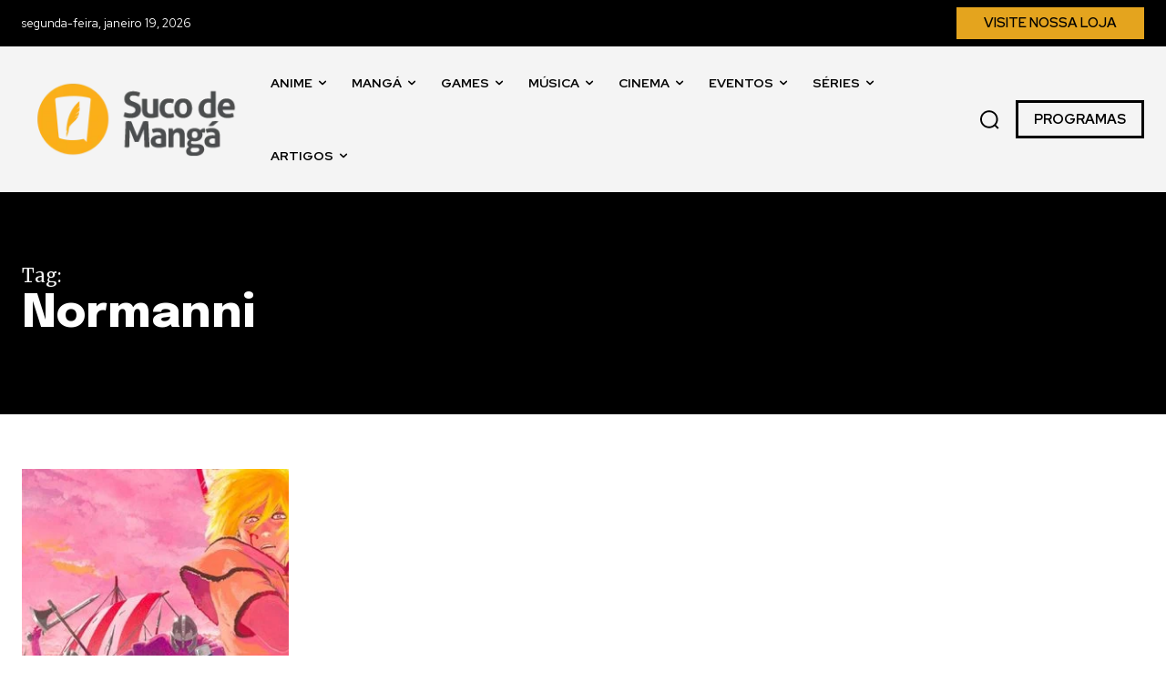

--- FILE ---
content_type: text/html; charset=UTF-8
request_url: https://sucodemanga.com.br/tag/normanni/
body_size: 139086
content:
<!-- Alter HTML was skipped because the HTML is too big to process! (limit is set to 600000 bytes) -->
<!-- Alter HTML was skipped because the HTML is too big to process! (limit is set to 600000 bytes) -->
<!doctype html >
<!--[if IE 8]>    <html class="ie8" lang="en"> <![endif]-->
<!--[if IE 9]>    <html class="ie9" lang="en"> <![endif]-->
<!--[if gt IE 8]><!--> <html lang="pt-BR"> <!--<![endif]-->
<head>
    <title>Arquivos Normanni - Suco de Mangá</title>
    <meta charset="UTF-8" />
    <meta name="viewport" content="width=device-width, initial-scale=1.0">
    <link rel="pingback" href="https://sucodemanga.com.br/xmlrpc.php" />
    <meta name='robots' content='index, follow, max-image-preview:large, max-snippet:-1, max-video-preview:-1' />
<link rel="icon" type="image/png" href="http://sucodemanga.com.br/wp-content/uploads/2024/01/suco-de-manga-simbolo-2018.png">
	<!-- This site is optimized with the Yoast SEO Premium plugin v26.6 (Yoast SEO v26.6) - https://yoast.com/wordpress/plugins/seo/ -->
	<link rel="canonical" href="https://sucodemanga.com.br/tag/normanni/" />
	<meta property="og:locale" content="pt_BR" />
	<meta property="og:type" content="article" />
	<meta property="og:title" content="Arquivos Normanni" />
	<meta property="og:url" content="https://sucodemanga.com.br/tag/normanni/" />
	<meta property="og:site_name" content="Suco de Mangá" />
	<meta name="twitter:card" content="summary_large_image" />
	<meta name="twitter:site" content="@sucodm" />
	<script type="application/ld+json" class="yoast-schema-graph">{"@context":"https://schema.org","@graph":[{"@type":"CollectionPage","@id":"https://sucodemanga.com.br/tag/normanni/","url":"https://sucodemanga.com.br/tag/normanni/","name":"Arquivos Normanni - Suco de Mangá","isPartOf":{"@id":"https://sucodemanga.com.br/#website"},"primaryImageOfPage":{"@id":"https://sucodemanga.com.br/tag/normanni/#primaryimage"},"image":{"@id":"https://sucodemanga.com.br/tag/normanni/#primaryimage"},"thumbnailUrl":"https://sucodemanga.com.br/wp-content/uploads/2014/04/vinland-saga-manga-thumb.jpg","breadcrumb":{"@id":"https://sucodemanga.com.br/tag/normanni/#breadcrumb"},"inLanguage":"pt-BR"},{"@type":"ImageObject","inLanguage":"pt-BR","@id":"https://sucodemanga.com.br/tag/normanni/#primaryimage","url":"https://sucodemanga.com.br/wp-content/uploads/2014/04/vinland-saga-manga-thumb.jpg","contentUrl":"https://sucodemanga.com.br/wp-content/uploads/2014/04/vinland-saga-manga-thumb.jpg","width":"1200","height":"628","caption":"Vinland Saga (Imagem Divulgação)"},{"@type":"BreadcrumbList","@id":"https://sucodemanga.com.br/tag/normanni/#breadcrumb","itemListElement":[{"@type":"ListItem","position":1,"name":"Início","item":"https://sucodemanga.com.br/"},{"@type":"ListItem","position":2,"name":"Normanni"}]},{"@type":"WebSite","@id":"https://sucodemanga.com.br/#website","url":"https://sucodemanga.com.br/","name":"Suco de Mangá","description":"Um gole de Cultura Pop Asiática. Experimente!","publisher":{"@id":"https://sucodemanga.com.br/#organization"},"alternateName":"sucodm","potentialAction":[{"@type":"SearchAction","target":{"@type":"EntryPoint","urlTemplate":"https://sucodemanga.com.br/?s={search_term_string}"},"query-input":{"@type":"PropertyValueSpecification","valueRequired":true,"valueName":"search_term_string"}}],"inLanguage":"pt-BR"},{"@type":"Organization","@id":"https://sucodemanga.com.br/#organization","name":"Suco de Mangá","alternateName":"sucodm","url":"https://sucodemanga.com.br/","logo":{"@type":"ImageObject","inLanguage":"pt-BR","@id":"https://sucodemanga.com.br/#/schema/logo/image/","url":"https://sucodemanga.com.br/wp-content/uploads/2023/04/sdm50_perfil_quadradado.png","contentUrl":"https://sucodemanga.com.br/wp-content/uploads/2023/04/sdm50_perfil_quadradado.png","width":1200,"height":1200,"caption":"Suco de Mangá"},"image":{"@id":"https://sucodemanga.com.br/#/schema/logo/image/"},"sameAs":["https://www.facebook.com/sucodm","https://x.com/sucodm","https://instagram.com/sucodm","https://pt.linkedin.com/company/sucodemanga","https://www.youtube.com/user/sucodm"]}]}</script>
	<!-- / Yoast SEO Premium plugin. -->


<link rel='dns-prefetch' href='//fonts.googleapis.com' />
<link rel="alternate" type="application/rss+xml" title="Feed para Suco de Mangá &raquo;" href="https://sucodemanga.com.br/feed/" />
<link rel="alternate" type="application/rss+xml" title="Feed de comentários para Suco de Mangá &raquo;" href="https://sucodemanga.com.br/comments/feed/" />
<link rel="alternate" type="application/rss+xml" title="Feed de tag para Suco de Mangá &raquo; Normanni" href="https://sucodemanga.com.br/tag/normanni/feed/" />
<style id='wp-img-auto-sizes-contain-inline-css' type='text/css'>
img:is([sizes=auto i],[sizes^="auto," i]){contain-intrinsic-size:3000px 1500px}
/*# sourceURL=wp-img-auto-sizes-contain-inline-css */
</style>

<style id='wp-emoji-styles-inline-css' type='text/css'>

	img.wp-smiley, img.emoji {
		display: inline !important;
		border: none !important;
		box-shadow: none !important;
		height: 1em !important;
		width: 1em !important;
		margin: 0 0.07em !important;
		vertical-align: -0.1em !important;
		background: none !important;
		padding: 0 !important;
	}
/*# sourceURL=wp-emoji-styles-inline-css */
</style>
<style id='classic-theme-styles-inline-css' type='text/css'>
/*! This file is auto-generated */
.wp-block-button__link{color:#fff;background-color:#32373c;border-radius:9999px;box-shadow:none;text-decoration:none;padding:calc(.667em + 2px) calc(1.333em + 2px);font-size:1.125em}.wp-block-file__button{background:#32373c;color:#fff;text-decoration:none}
/*# sourceURL=/wp-includes/css/classic-themes.min.css */
</style>
<link rel='stylesheet' id='td-plugin-newsletter-css' href='https://sucodemanga.com.br/wp-content/plugins/td-newsletter/style.css?ver=12.7.3' type='text/css' media='all' />
<link rel='stylesheet' id='td-plugin-multi-purpose-css' href='https://sucodemanga.com.br/wp-content/plugins/td-composer/td-multi-purpose/style.css?ver=7cd248d7ca13c255207c3f8b916c3f00' type='text/css' media='all' />
<link rel='stylesheet' id='google-fonts-style-css' href='https://fonts.googleapis.com/css?family=Open+Sans%3A400%2C600%2C700%7CRoboto%3A400%2C600%2C700%7CRed+Hat+Display%3A400%2C600%2C700%2C500%7CEpilogue%3A800%2C700%2C500%2C400%2C900%7CMerriweather%3A400&#038;display=swap&#038;ver=12.7.3' type='text/css' media='all' />
<link rel='stylesheet' id='td-theme-css' href='https://sucodemanga.com.br/wp-content/themes/Newspaper/style.css?ver=12.7.3' type='text/css' media='all' />
<style id='td-theme-inline-css' type='text/css'>@media (max-width:767px){.td-header-desktop-wrap{display:none}}@media (min-width:767px){.td-header-mobile-wrap{display:none}}</style>
<link rel='stylesheet' id='td-legacy-framework-front-style-css' href='https://sucodemanga.com.br/wp-content/plugins/td-composer/legacy/Newspaper/assets/css/td_legacy_main.css?ver=7cd248d7ca13c255207c3f8b916c3f00' type='text/css' media='all' />
<link rel='stylesheet' id='td-standard-pack-framework-front-style-css' href='https://sucodemanga.com.br/wp-content/plugins/td-standard-pack/Newspaper/assets/css/td_standard_pack_main.css?ver=c12e6da63ed2f212e87e44e5e9b9a302' type='text/css' media='all' />
<link rel='stylesheet' id='tdb_style_cloud_templates_front-css' href='https://sucodemanga.com.br/wp-content/plugins/td-cloud-library/assets/css/tdb_main.css?ver=6127d3b6131f900b2e62bb855b13dc3b' type='text/css' media='all' />
<script type="text/javascript" src="https://sucodemanga.com.br/wp-includes/js/jquery/jquery.min.js?ver=3.7.1" id="jquery-core-js"></script>
<script type="text/javascript" src="https://sucodemanga.com.br/wp-includes/js/jquery/jquery-migrate.min.js?ver=3.4.1" id="jquery-migrate-js"></script>
<link rel="https://api.w.org/" href="https://sucodemanga.com.br/wp-json/" /><link rel="alternate" title="JSON" type="application/json" href="https://sucodemanga.com.br/wp-json/wp/v2/tags/4535" /><link rel="EditURI" type="application/rsd+xml" title="RSD" href="https://sucodemanga.com.br/xmlrpc.php?rsd" />
<meta name="generator" content="WordPress 6.9" />
    <script>
        window.tdb_global_vars = {"wpRestUrl":"https:\/\/sucodemanga.com.br\/wp-json\/","permalinkStructure":"\/%postname%\/"};
        window.tdb_p_autoload_vars = {"isAjax":false,"isAdminBarShowing":false};
    </script>
    
    <style id="tdb-global-colors">:root{--tt-accent-color:#E4A41E;--tt-hover:#504BDC;--tt-gray-dark:#777777;--tt-extra-color:#f4f4f4;--tt-primary-color:#000000}</style>

    
	            <style id="tdb-global-fonts">
                
:root{--tt-secondary:Merriweather;--tt-extra:Red Hat Display;--tt-primary-font:Epilogue;}
            </style>
            
<!-- JS generated by theme -->

<script type="text/javascript" id="td-generated-header-js">
    
    

	    var tdBlocksArray = []; //here we store all the items for the current page

	    // td_block class - each ajax block uses a object of this class for requests
	    function tdBlock() {
		    this.id = '';
		    this.block_type = 1; //block type id (1-234 etc)
		    this.atts = '';
		    this.td_column_number = '';
		    this.td_current_page = 1; //
		    this.post_count = 0; //from wp
		    this.found_posts = 0; //from wp
		    this.max_num_pages = 0; //from wp
		    this.td_filter_value = ''; //current live filter value
		    this.is_ajax_running = false;
		    this.td_user_action = ''; // load more or infinite loader (used by the animation)
		    this.header_color = '';
		    this.ajax_pagination_infinite_stop = ''; //show load more at page x
	    }

        // td_js_generator - mini detector
        ( function () {
            var htmlTag = document.getElementsByTagName("html")[0];

	        if ( navigator.userAgent.indexOf("MSIE 10.0") > -1 ) {
                htmlTag.className += ' ie10';
            }

            if ( !!navigator.userAgent.match(/Trident.*rv\:11\./) ) {
                htmlTag.className += ' ie11';
            }

	        if ( navigator.userAgent.indexOf("Edge") > -1 ) {
                htmlTag.className += ' ieEdge';
            }

            if ( /(iPad|iPhone|iPod)/g.test(navigator.userAgent) ) {
                htmlTag.className += ' td-md-is-ios';
            }

            var user_agent = navigator.userAgent.toLowerCase();
            if ( user_agent.indexOf("android") > -1 ) {
                htmlTag.className += ' td-md-is-android';
            }

            if ( -1 !== navigator.userAgent.indexOf('Mac OS X')  ) {
                htmlTag.className += ' td-md-is-os-x';
            }

            if ( /chrom(e|ium)/.test(navigator.userAgent.toLowerCase()) ) {
               htmlTag.className += ' td-md-is-chrome';
            }

            if ( -1 !== navigator.userAgent.indexOf('Firefox') ) {
                htmlTag.className += ' td-md-is-firefox';
            }

            if ( -1 !== navigator.userAgent.indexOf('Safari') && -1 === navigator.userAgent.indexOf('Chrome') ) {
                htmlTag.className += ' td-md-is-safari';
            }

            if( -1 !== navigator.userAgent.indexOf('IEMobile') ){
                htmlTag.className += ' td-md-is-iemobile';
            }

        })();

        var tdLocalCache = {};

        ( function () {
            "use strict";

            tdLocalCache = {
                data: {},
                remove: function (resource_id) {
                    delete tdLocalCache.data[resource_id];
                },
                exist: function (resource_id) {
                    return tdLocalCache.data.hasOwnProperty(resource_id) && tdLocalCache.data[resource_id] !== null;
                },
                get: function (resource_id) {
                    return tdLocalCache.data[resource_id];
                },
                set: function (resource_id, cachedData) {
                    tdLocalCache.remove(resource_id);
                    tdLocalCache.data[resource_id] = cachedData;
                }
            };
        })();

    
    
var td_viewport_interval_list=[{"limitBottom":767,"sidebarWidth":228},{"limitBottom":1018,"sidebarWidth":300},{"limitBottom":1140,"sidebarWidth":324}];
var td_animation_stack_effect="type0";
var tds_animation_stack=true;
var td_animation_stack_specific_selectors=".entry-thumb, img, .td-lazy-img";
var td_animation_stack_general_selectors=".td-animation-stack img, .td-animation-stack .entry-thumb, .post img, .td-animation-stack .td-lazy-img";
var tds_general_modal_image="yes";
var tdc_is_installed="yes";
var tdc_domain_active=false;
var td_ajax_url="https:\/\/sucodemanga.com.br\/wp-admin\/admin-ajax.php?td_theme_name=Newspaper&v=12.7.3";
var td_get_template_directory_uri="https:\/\/sucodemanga.com.br\/wp-content\/plugins\/td-composer\/legacy\/common";
var tds_snap_menu="";
var tds_logo_on_sticky="";
var tds_header_style="";
var td_please_wait="Aguarde...";
var td_email_user_pass_incorrect="Usu\u00e1rio ou senha incorreta!";
var td_email_user_incorrect="E-mail ou nome de usu\u00e1rio incorreto!";
var td_email_incorrect="E-mail incorreto!";
var td_user_incorrect="Username incorrect!";
var td_email_user_empty="Email or username empty!";
var td_pass_empty="Pass empty!";
var td_pass_pattern_incorrect="Invalid Pass Pattern!";
var td_retype_pass_incorrect="Retyped Pass incorrect!";
var tds_more_articles_on_post_enable="";
var tds_more_articles_on_post_time_to_wait="";
var tds_more_articles_on_post_pages_distance_from_top=0;
var tds_captcha="";
var tds_theme_color_site_wide="#4db2ec";
var tds_smart_sidebar="";
var tdThemeName="Newspaper";
var tdThemeNameWl="Newspaper";
var td_magnific_popup_translation_tPrev="Anterior (Seta a esquerda )";
var td_magnific_popup_translation_tNext="Avan\u00e7ar (tecla de seta para a direita)";
var td_magnific_popup_translation_tCounter="%curr% de %total%";
var td_magnific_popup_translation_ajax_tError="O conte\u00fado de %url% n\u00e3o pode ser carregado.";
var td_magnific_popup_translation_image_tError="A imagem #%curr% n\u00e3o pode ser carregada.";
var tdBlockNonce="414f464f9c";
var tdMobileMenu="enabled";
var tdMobileSearch="enabled";
var tdDateNamesI18n={"month_names":["janeiro","fevereiro","mar\u00e7o","abril","maio","junho","julho","agosto","setembro","outubro","novembro","dezembro"],"month_names_short":["jan","fev","mar","abr","maio","jun","jul","ago","set","out","nov","dez"],"day_names":["domingo","segunda-feira","ter\u00e7a-feira","quarta-feira","quinta-feira","sexta-feira","s\u00e1bado"],"day_names_short":["dom","seg","ter","qua","qui","sex","s\u00e1b"]};
var tdb_modal_confirm="Salvar";
var tdb_modal_cancel="Cancelar";
var tdb_modal_confirm_alt="Sim";
var tdb_modal_cancel_alt="N\u00e3o";
var td_deploy_mode="deploy";
var td_ad_background_click_link="";
var td_ad_background_click_target="";
</script>


<!-- Header style compiled by theme -->

<style>@font-face{font-family:"Oswald400";src:local("Oswald400"),url("https://fonts.gstatic.com/s/oswald/v53/TK3IWkUHHAIjg75cFRf3bXL8LICs1_Fv40pKlN4NNSeSASz7FmlWHYg.woff2") format("woff");font-display:swap}:root{--td_excl_label:'EXCLUSIVO';--td_mobile_gradient_one_mob:#333145;--td_mobile_gradient_two_mob:#fbaf1a;--td_mobile_text_active_color:#fbaf1a}@font-face{font-family:"Oswald400";src:local("Oswald400"),url("https://fonts.gstatic.com/s/oswald/v53/TK3IWkUHHAIjg75cFRf3bXL8LICs1_Fv40pKlN4NNSeSASz7FmlWHYg.woff2") format("woff");font-display:swap}@font-face{font-family:"Oswald400";src:local("Oswald400"),url("https://fonts.gstatic.com/s/oswald/v53/TK3IWkUHHAIjg75cFRf3bXL8LICs1_Fv40pKlN4NNSeSASz7FmlWHYg.woff2") format("woff");font-display:swap}:root{--td_excl_label:'EXCLUSIVO';--td_mobile_gradient_one_mob:#333145;--td_mobile_gradient_two_mob:#fbaf1a;--td_mobile_text_active_color:#fbaf1a}@font-face{font-family:"Oswald400";src:local("Oswald400"),url("https://fonts.gstatic.com/s/oswald/v53/TK3IWkUHHAIjg75cFRf3bXL8LICs1_Fv40pKlN4NNSeSASz7FmlWHYg.woff2") format("woff");font-display:swap}</style>

<!-- Google tag (gtag.js) -->
<script async src="https://www.googletagmanager.com/gtag/js?id=G-797GV7T8J1"></script>
<script>
  window.dataLayer = window.dataLayer || [];
  function gtag(){dataLayer.push(arguments);}
  gtag('js', new Date());

  gtag('config', 'G-797GV7T8J1');
</script>

<meta name="ahrefs-site-verification" content="e2be1a28c2ff304c60a4914152d5c6bc38d442565541975c64eb62ca14c3d6b7">

<script async src="https://pagead2.googlesyndication.com/pagead/js/adsbygoogle.js?client=ca-pub-7355571048558966"
     crossorigin="anonymous"></script>

<meta name="publication-media-verification"content="e2bdbbcee9854b9cb025bd6cdf4278d6">		<style type="text/css" id="wp-custom-css">
			/*
Bem-vindo ao CSS Personalizado!

Para saber como isso funciona, veja http://wp.me/PEmnE-Bt
*/		</style>
		
<!-- Button style compiled by theme -->

<style></style>

	<style id="tdw-css-placeholder"></style><style id='global-styles-inline-css' type='text/css'>
:root{--wp--preset--aspect-ratio--square: 1;--wp--preset--aspect-ratio--4-3: 4/3;--wp--preset--aspect-ratio--3-4: 3/4;--wp--preset--aspect-ratio--3-2: 3/2;--wp--preset--aspect-ratio--2-3: 2/3;--wp--preset--aspect-ratio--16-9: 16/9;--wp--preset--aspect-ratio--9-16: 9/16;--wp--preset--color--black: #000000;--wp--preset--color--cyan-bluish-gray: #abb8c3;--wp--preset--color--white: #ffffff;--wp--preset--color--pale-pink: #f78da7;--wp--preset--color--vivid-red: #cf2e2e;--wp--preset--color--luminous-vivid-orange: #ff6900;--wp--preset--color--luminous-vivid-amber: #fcb900;--wp--preset--color--light-green-cyan: #7bdcb5;--wp--preset--color--vivid-green-cyan: #00d084;--wp--preset--color--pale-cyan-blue: #8ed1fc;--wp--preset--color--vivid-cyan-blue: #0693e3;--wp--preset--color--vivid-purple: #9b51e0;--wp--preset--gradient--vivid-cyan-blue-to-vivid-purple: linear-gradient(135deg,rgb(6,147,227) 0%,rgb(155,81,224) 100%);--wp--preset--gradient--light-green-cyan-to-vivid-green-cyan: linear-gradient(135deg,rgb(122,220,180) 0%,rgb(0,208,130) 100%);--wp--preset--gradient--luminous-vivid-amber-to-luminous-vivid-orange: linear-gradient(135deg,rgb(252,185,0) 0%,rgb(255,105,0) 100%);--wp--preset--gradient--luminous-vivid-orange-to-vivid-red: linear-gradient(135deg,rgb(255,105,0) 0%,rgb(207,46,46) 100%);--wp--preset--gradient--very-light-gray-to-cyan-bluish-gray: linear-gradient(135deg,rgb(238,238,238) 0%,rgb(169,184,195) 100%);--wp--preset--gradient--cool-to-warm-spectrum: linear-gradient(135deg,rgb(74,234,220) 0%,rgb(151,120,209) 20%,rgb(207,42,186) 40%,rgb(238,44,130) 60%,rgb(251,105,98) 80%,rgb(254,248,76) 100%);--wp--preset--gradient--blush-light-purple: linear-gradient(135deg,rgb(255,206,236) 0%,rgb(152,150,240) 100%);--wp--preset--gradient--blush-bordeaux: linear-gradient(135deg,rgb(254,205,165) 0%,rgb(254,45,45) 50%,rgb(107,0,62) 100%);--wp--preset--gradient--luminous-dusk: linear-gradient(135deg,rgb(255,203,112) 0%,rgb(199,81,192) 50%,rgb(65,88,208) 100%);--wp--preset--gradient--pale-ocean: linear-gradient(135deg,rgb(255,245,203) 0%,rgb(182,227,212) 50%,rgb(51,167,181) 100%);--wp--preset--gradient--electric-grass: linear-gradient(135deg,rgb(202,248,128) 0%,rgb(113,206,126) 100%);--wp--preset--gradient--midnight: linear-gradient(135deg,rgb(2,3,129) 0%,rgb(40,116,252) 100%);--wp--preset--font-size--small: 11px;--wp--preset--font-size--medium: 20px;--wp--preset--font-size--large: 32px;--wp--preset--font-size--x-large: 42px;--wp--preset--font-size--regular: 15px;--wp--preset--font-size--larger: 50px;--wp--preset--spacing--20: 0.44rem;--wp--preset--spacing--30: 0.67rem;--wp--preset--spacing--40: 1rem;--wp--preset--spacing--50: 1.5rem;--wp--preset--spacing--60: 2.25rem;--wp--preset--spacing--70: 3.38rem;--wp--preset--spacing--80: 5.06rem;--wp--preset--shadow--natural: 6px 6px 9px rgba(0, 0, 0, 0.2);--wp--preset--shadow--deep: 12px 12px 50px rgba(0, 0, 0, 0.4);--wp--preset--shadow--sharp: 6px 6px 0px rgba(0, 0, 0, 0.2);--wp--preset--shadow--outlined: 6px 6px 0px -3px rgb(255, 255, 255), 6px 6px rgb(0, 0, 0);--wp--preset--shadow--crisp: 6px 6px 0px rgb(0, 0, 0);}:where(.is-layout-flex){gap: 0.5em;}:where(.is-layout-grid){gap: 0.5em;}body .is-layout-flex{display: flex;}.is-layout-flex{flex-wrap: wrap;align-items: center;}.is-layout-flex > :is(*, div){margin: 0;}body .is-layout-grid{display: grid;}.is-layout-grid > :is(*, div){margin: 0;}:where(.wp-block-columns.is-layout-flex){gap: 2em;}:where(.wp-block-columns.is-layout-grid){gap: 2em;}:where(.wp-block-post-template.is-layout-flex){gap: 1.25em;}:where(.wp-block-post-template.is-layout-grid){gap: 1.25em;}.has-black-color{color: var(--wp--preset--color--black) !important;}.has-cyan-bluish-gray-color{color: var(--wp--preset--color--cyan-bluish-gray) !important;}.has-white-color{color: var(--wp--preset--color--white) !important;}.has-pale-pink-color{color: var(--wp--preset--color--pale-pink) !important;}.has-vivid-red-color{color: var(--wp--preset--color--vivid-red) !important;}.has-luminous-vivid-orange-color{color: var(--wp--preset--color--luminous-vivid-orange) !important;}.has-luminous-vivid-amber-color{color: var(--wp--preset--color--luminous-vivid-amber) !important;}.has-light-green-cyan-color{color: var(--wp--preset--color--light-green-cyan) !important;}.has-vivid-green-cyan-color{color: var(--wp--preset--color--vivid-green-cyan) !important;}.has-pale-cyan-blue-color{color: var(--wp--preset--color--pale-cyan-blue) !important;}.has-vivid-cyan-blue-color{color: var(--wp--preset--color--vivid-cyan-blue) !important;}.has-vivid-purple-color{color: var(--wp--preset--color--vivid-purple) !important;}.has-black-background-color{background-color: var(--wp--preset--color--black) !important;}.has-cyan-bluish-gray-background-color{background-color: var(--wp--preset--color--cyan-bluish-gray) !important;}.has-white-background-color{background-color: var(--wp--preset--color--white) !important;}.has-pale-pink-background-color{background-color: var(--wp--preset--color--pale-pink) !important;}.has-vivid-red-background-color{background-color: var(--wp--preset--color--vivid-red) !important;}.has-luminous-vivid-orange-background-color{background-color: var(--wp--preset--color--luminous-vivid-orange) !important;}.has-luminous-vivid-amber-background-color{background-color: var(--wp--preset--color--luminous-vivid-amber) !important;}.has-light-green-cyan-background-color{background-color: var(--wp--preset--color--light-green-cyan) !important;}.has-vivid-green-cyan-background-color{background-color: var(--wp--preset--color--vivid-green-cyan) !important;}.has-pale-cyan-blue-background-color{background-color: var(--wp--preset--color--pale-cyan-blue) !important;}.has-vivid-cyan-blue-background-color{background-color: var(--wp--preset--color--vivid-cyan-blue) !important;}.has-vivid-purple-background-color{background-color: var(--wp--preset--color--vivid-purple) !important;}.has-black-border-color{border-color: var(--wp--preset--color--black) !important;}.has-cyan-bluish-gray-border-color{border-color: var(--wp--preset--color--cyan-bluish-gray) !important;}.has-white-border-color{border-color: var(--wp--preset--color--white) !important;}.has-pale-pink-border-color{border-color: var(--wp--preset--color--pale-pink) !important;}.has-vivid-red-border-color{border-color: var(--wp--preset--color--vivid-red) !important;}.has-luminous-vivid-orange-border-color{border-color: var(--wp--preset--color--luminous-vivid-orange) !important;}.has-luminous-vivid-amber-border-color{border-color: var(--wp--preset--color--luminous-vivid-amber) !important;}.has-light-green-cyan-border-color{border-color: var(--wp--preset--color--light-green-cyan) !important;}.has-vivid-green-cyan-border-color{border-color: var(--wp--preset--color--vivid-green-cyan) !important;}.has-pale-cyan-blue-border-color{border-color: var(--wp--preset--color--pale-cyan-blue) !important;}.has-vivid-cyan-blue-border-color{border-color: var(--wp--preset--color--vivid-cyan-blue) !important;}.has-vivid-purple-border-color{border-color: var(--wp--preset--color--vivid-purple) !important;}.has-vivid-cyan-blue-to-vivid-purple-gradient-background{background: var(--wp--preset--gradient--vivid-cyan-blue-to-vivid-purple) !important;}.has-light-green-cyan-to-vivid-green-cyan-gradient-background{background: var(--wp--preset--gradient--light-green-cyan-to-vivid-green-cyan) !important;}.has-luminous-vivid-amber-to-luminous-vivid-orange-gradient-background{background: var(--wp--preset--gradient--luminous-vivid-amber-to-luminous-vivid-orange) !important;}.has-luminous-vivid-orange-to-vivid-red-gradient-background{background: var(--wp--preset--gradient--luminous-vivid-orange-to-vivid-red) !important;}.has-very-light-gray-to-cyan-bluish-gray-gradient-background{background: var(--wp--preset--gradient--very-light-gray-to-cyan-bluish-gray) !important;}.has-cool-to-warm-spectrum-gradient-background{background: var(--wp--preset--gradient--cool-to-warm-spectrum) !important;}.has-blush-light-purple-gradient-background{background: var(--wp--preset--gradient--blush-light-purple) !important;}.has-blush-bordeaux-gradient-background{background: var(--wp--preset--gradient--blush-bordeaux) !important;}.has-luminous-dusk-gradient-background{background: var(--wp--preset--gradient--luminous-dusk) !important;}.has-pale-ocean-gradient-background{background: var(--wp--preset--gradient--pale-ocean) !important;}.has-electric-grass-gradient-background{background: var(--wp--preset--gradient--electric-grass) !important;}.has-midnight-gradient-background{background: var(--wp--preset--gradient--midnight) !important;}.has-small-font-size{font-size: var(--wp--preset--font-size--small) !important;}.has-medium-font-size{font-size: var(--wp--preset--font-size--medium) !important;}.has-large-font-size{font-size: var(--wp--preset--font-size--large) !important;}.has-x-large-font-size{font-size: var(--wp--preset--font-size--x-large) !important;}
/*# sourceURL=global-styles-inline-css */
</style>
</head>

<body class="archive tag tag-normanni tag-4535 wp-theme-Newspaper td-standard-pack global-block-template-1 tdb-template  tdc-header-template  tdc-footer-template td-animation-stack-type0 td-full-layout" itemscope="itemscope" itemtype="https://schema.org/WebPage">

<div class="td-scroll-up" data-style="style1"><i class="td-icon-menu-up"></i></div>
    <div class="td-menu-background" style="visibility:hidden"></div>
<div id="td-mobile-nav" style="visibility:hidden">
    <div class="td-mobile-container">
        <!-- mobile menu top section -->
        <div class="td-menu-socials-wrap">
            <!-- socials -->
            <div class="td-menu-socials">
                
        <span class="td-social-icon-wrap">
            <a target="_blank" href="https://facebook.com/sucodm" title="Facebook">
                <i class="td-icon-font td-icon-facebook"></i>
                <span style="display: none">Facebook</span>
            </a>
        </span>
        <span class="td-social-icon-wrap">
            <a target="_blank" href="https://instagram.com/sucodm" title="Instagram">
                <i class="td-icon-font td-icon-instagram"></i>
                <span style="display: none">Instagram</span>
            </a>
        </span>
        <span class="td-social-icon-wrap">
            <a target="_blank" href="https://twitter.com/sucodm" title="Twitter">
                <i class="td-icon-font td-icon-twitter"></i>
                <span style="display: none">Twitter</span>
            </a>
        </span>
        <span class="td-social-icon-wrap">
            <a target="_blank" href="https://youtube.com/user/sucodm" title="Youtube">
                <i class="td-icon-font td-icon-youtube"></i>
                <span style="display: none">Youtube</span>
            </a>
        </span>            </div>
            <!-- close button -->
            <div class="td-mobile-close">
                <span><i class="td-icon-close-mobile"></i></span>
            </div>
        </div>

        <!-- login section -->
        
        <!-- menu section -->
        <div class="td-mobile-content">
            <div class="menu-header-sdm24-container"><ul id="menu-header-sdm24-1" class="td-mobile-main-menu"><li class="menu-item menu-item-type-taxonomy menu-item-object-category menu-item-first menu-item-113220"><a href="https://sucodemanga.com.br/category/noticias/anime/">Anime</a></li>
<li class="menu-item menu-item-type-taxonomy menu-item-object-category menu-item-113224"><a href="https://sucodemanga.com.br/category/noticias/manga/">Mangá</a></li>
<li class="menu-item menu-item-type-taxonomy menu-item-object-category menu-item-113219"><a href="https://sucodemanga.com.br/category/noticias/games/">Games</a></li>
<li class="menu-item menu-item-type-taxonomy menu-item-object-category menu-item-113222"><a href="https://sucodemanga.com.br/category/noticias/musica/">Música</a></li>
<li class="menu-item menu-item-type-taxonomy menu-item-object-category menu-item-113221"><a href="https://sucodemanga.com.br/category/noticias/cinema/">Cinema</a></li>
<li class="menu-item menu-item-type-taxonomy menu-item-object-category menu-item-113223"><a href="https://sucodemanga.com.br/category/noticias/eventos/">Eventos</a></li>
<li class="menu-item menu-item-type-taxonomy menu-item-object-category menu-item-113225"><a href="https://sucodemanga.com.br/category/noticias/series/">Séries</a></li>
<li class="menu-item menu-item-type-taxonomy menu-item-object-category menu-item-has-children menu-item-113230"><a href="https://sucodemanga.com.br/category/materias/">Artigos<i class="td-icon-menu-right td-element-after"></i></a>
<ul class="sub-menu">
	<li class="menu-item menu-item-type-taxonomy menu-item-object-category menu-item-113238"><a href="https://sucodemanga.com.br/category/materias/suco-entrevista/">Suco Entrevista</a></li>
	<li class="menu-item menu-item-type-taxonomy menu-item-object-category menu-item-113231"><a href="https://sucodemanga.com.br/category/materias/cobertura-de-eventos/">Cobertura de Eventos</a></li>
	<li class="menu-item menu-item-type-taxonomy menu-item-object-category menu-item-113236"><a href="https://sucodemanga.com.br/category/materias/reviews/">Reviews</a></li>
	<li class="menu-item menu-item-type-taxonomy menu-item-object-category menu-item-113233"><a href="https://sucodemanga.com.br/category/materias/especial-cosplay/">Especial Cosplay</a></li>
	<li class="menu-item menu-item-type-taxonomy menu-item-object-category menu-item-113234"><a href="https://sucodemanga.com.br/category/materias/listas/">Listas</a></li>
	<li class="menu-item menu-item-type-taxonomy menu-item-object-category menu-item-113235"><a href="https://sucodemanga.com.br/category/materias/primeiro-gole/">Primeiro Gole</a></li>
	<li class="menu-item menu-item-type-taxonomy menu-item-object-category menu-item-113237"><a href="https://sucodemanga.com.br/category/materias/suco-apresenta/">Suco Apresenta</a></li>
	<li class="menu-item menu-item-type-taxonomy menu-item-object-category menu-item-113232"><a href="https://sucodemanga.com.br/category/materias/especiais/">Especiais</a></li>
	<li class="menu-item menu-item-type-taxonomy menu-item-object-category menu-item-113226"><a href="https://sucodemanga.com.br/category/noticias/cultura/">Cultura</a></li>
	<li class="menu-item menu-item-type-taxonomy menu-item-object-category menu-item-122219"><a href="https://sucodemanga.com.br/category/noticias/livros/">Livros</a></li>
</ul>
</li>
</ul></div>        </div>
    </div>

    <!-- register/login section -->
    </div><div class="td-search-background" style="visibility:hidden"></div>
<div class="td-search-wrap-mob" style="visibility:hidden">
	<div class="td-drop-down-search">
		<form method="get" class="td-search-form" action="https://sucodemanga.com.br/">
			<!-- close button -->
			<div class="td-search-close">
				<span><i class="td-icon-close-mobile"></i></span>
			</div>
			<div role="search" class="td-search-input">
				<span>Buscar</span>
				<input id="td-header-search-mob" type="text" value="" name="s" autocomplete="off" />
			</div>
		</form>
		<div id="td-aj-search-mob" class="td-ajax-search-flex"></div>
	</div>
</div>

    <div id="td-outer-wrap" class="td-theme-wrap">
    
                    <div class="td-header-template-wrap" style="position: relative">
                                    <div class="td-header-mobile-wrap ">
                        <div id="tdi_1" class="tdc-zone"><div class="tdc_zone tdi_2  wpb_row td-pb-row"  >
<style scoped>.tdi_2{min-height:0}.td-header-mobile-wrap{position:relative;width:100%}@media (max-width:767px){.tdi_2:before{content:'';display:block;width:100vw;height:100%;position:absolute;left:50%;transform:translateX(-50%);box-shadow:0px 0px 16px 0px rgba(0,0,0,0.15);z-index:20;pointer-events:none}@media (max-width:767px){.tdi_2:before{width:100%}}}</style><div id="tdi_3" class="tdc-row tdc-row-is-sticky tdc-rist-top"><div class="vc_row tdi_4  wpb_row td-pb-row tdc-element-style" >
<style scoped>body .tdc-row.tdc-rist-top-active,body .tdc-row.tdc-rist-bottom-active{position:fixed;left:50%;transform:translateX(-50%);z-index:10000}body .tdc-row.tdc-rist-top-active.td-stretch-content,body .tdc-row.tdc-rist-bottom-active.td-stretch-content{width:100%!important}body .tdc-row.tdc-rist-top-active{top:0}body .tdc-row.tdc-rist-absolute{position:absolute}body .tdc-row.tdc-rist-bottom-active{bottom:0}.tdi_4,.tdi_4 .tdc-columns{min-height:0}#tdi_3.tdc-rist-top-active .tdi_4>.td-element-style:after,#tdi_3.tdc-rist-bottom-active .tdi_4>.td-element-style:after{content:''!important;width:100%!important;height:100%!important;position:absolute!important;top:0!important;left:0!important;z-index:0!important;display:block!important;background:#ffffff!important}.tdi_4,.tdi_4 .tdc-columns{display:block}.tdi_4 .tdc-columns{width:100%}.tdi_4:before,.tdi_4:after{display:table}@media (min-width:767px){body.admin-bar .tdc-row.tdc-rist-top-active{top:32px}}.tdi_4{position:relative}.tdi_4 .td_block_wrap{text-align:left}</style>
<div class="tdi_3_rand_style td-element-style" ><style>.tdi_3_rand_style{background-color:#ffffff!important}</style></div><div class="vc_column tdi_6  wpb_column vc_column_container tdc-column td-pb-span12">
<style scoped>.tdi_6{vertical-align:baseline}.tdi_6>.wpb_wrapper,.tdi_6>.wpb_wrapper>.tdc-elements{display:block}.tdi_6>.wpb_wrapper>.tdc-elements{width:100%}.tdi_6>.wpb_wrapper>.vc_row_inner{width:auto}.tdi_6>.wpb_wrapper{width:auto;height:auto}@media (max-width:767px){.tdi_6>.wpb_wrapper,.tdi_6>.wpb_wrapper>.tdc-elements{display:flex;flex-direction:row;flex-wrap:nowrap;justify-content:space-between;align-items:center}.tdi_6>.wpb_wrapper>.tdc-elements{width:100%}.tdi_6>.wpb_wrapper>.vc_row_inner{width:auto}.tdi_6>.wpb_wrapper{width:100%;height:100%}}</style><div class="wpb_wrapper" ><div class="td_block_wrap tdb_header_logo tdi_7 td-pb-border-top td_block_template_1 tdb-header-align"  data-td-block-uid="tdi_7" >
<style>@media (max-width:767px){.tdi_7{padding-top:15px!important;padding-bottom:10px!important}}</style>
<style>.tdb-header-align{vertical-align:middle}.tdb_header_logo{margin-bottom:0;clear:none}.tdb_header_logo .tdb-logo-a,.tdb_header_logo h1{display:flex;pointer-events:auto;align-items:flex-start}.tdb_header_logo h1{margin:0;line-height:0}.tdb_header_logo .tdb-logo-img-wrap img{display:block}.tdb_header_logo .tdb-logo-svg-wrap+.tdb-logo-img-wrap{display:none}.tdb_header_logo .tdb-logo-svg-wrap svg{width:50px;display:block;transition:fill .3s ease}.tdb_header_logo .tdb-logo-text-wrap{display:flex}.tdb_header_logo .tdb-logo-text-title,.tdb_header_logo .tdb-logo-text-tagline{-webkit-transition:all 0.2s ease;transition:all 0.2s ease}.tdb_header_logo .tdb-logo-text-title{background-size:cover;background-position:center center;font-size:75px;font-family:serif;line-height:1.1;color:#222;white-space:nowrap}.tdb_header_logo .tdb-logo-text-tagline{margin-top:2px;font-size:12px;font-family:serif;letter-spacing:1.8px;line-height:1;color:#767676}.tdb_header_logo .tdb-logo-icon{position:relative;font-size:46px;color:#000}.tdb_header_logo .tdb-logo-icon-svg{line-height:0}.tdb_header_logo .tdb-logo-icon-svg svg{width:46px;height:auto}.tdb_header_logo .tdb-logo-icon-svg svg,.tdb_header_logo .tdb-logo-icon-svg svg *{fill:#000}.tdi_7 .tdb-logo-a,.tdi_7 h1{flex-direction:row;align-items:flex-start;justify-content:flex-start}.tdi_7 .tdb-logo-svg-wrap{max-width:30px;margin-top:0px;margin-bottom:0px;margin-right:12px;margin-left:0px;display:block}.tdi_7 .tdb-logo-svg-wrap svg{width:30px!important;height:auto}.tdi_7 .tdb-logo-svg-wrap:first-child{margin-top:0;margin-left:0}.tdi_7 .tdb-logo-svg-wrap:last-child{margin-bottom:0;margin-right:0}.tdi_7 .tdb-logo-svg-wrap+.tdb-logo-img-wrap{display:none}.tdi_7 .tdb-logo-img-wrap{display:block}.tdi_7 .tdb-logo-text-tagline{margin-top:0;margin-left:0px;display:block;color:var(--tt-hover);font-family:var(--tt-primary-font)!important;font-size:14px!important;font-weight:700!important;text-transform:uppercase!important;letter-spacing:0px!important;}.tdi_7 .tdb-logo-text-title{display:block;color:var(--tt-primary-color);font-family:var(--tt-primary-font)!important;font-size:26px!important;line-height:1.4!important;font-weight:900!important;letter-spacing:0px!important;}.tdi_7 .tdb-logo-text-wrap{flex-direction:row;align-items:baseline;align-items:flex-start}.tdi_7 .tdb-logo-icon{top:0px;display:block}@media (max-width:767px){.tdb_header_logo .tdb-logo-text-title{font-size:36px}}@media (max-width:767px){.tdb_header_logo .tdb-logo-text-tagline{font-size:11px}}</style><div class="tdb-block-inner td-fix-index"><a class="tdb-logo-a" href="https://sucodemanga.com.br/"><span class="tdb-logo-img-wrap"><img class="tdb-logo-img" src="https://sucodemanga.com.br/wp-content/uploads/2018/07/suco-de-manga-logo-2018.png" alt="Logo"  title=""  width="272" height="90" /></span></a></div></div> <!-- ./block --><div class="td_block_wrap tdb_mobile_menu tdi_8 td-pb-border-top td_block_template_1 tdb-header-align"  data-td-block-uid="tdi_8" >
<style>.tdb_mobile_menu{margin-bottom:0;clear:none}.tdb_mobile_menu a{display:inline-block!important;position:relative;text-align:center;color:var(--td_theme_color,#4db2ec)}.tdb_mobile_menu a>span{display:flex;align-items:center;justify-content:center}.tdb_mobile_menu svg{height:auto}.tdb_mobile_menu svg,.tdb_mobile_menu svg *{fill:var(--td_theme_color,#4db2ec)}#tdc-live-iframe .tdb_mobile_menu a{pointer-events:none}.td-menu-mob-open-menu{overflow:hidden}.td-menu-mob-open-menu #td-outer-wrap{position:static}.tdi_8{display:inline-block}.tdi_8 .tdb-mobile-menu-button i{font-size:27px;width:54px;height:54px;line-height:54px}.tdi_8 .tdb-mobile-menu-button svg{width:27px}.tdi_8 .tdb-mobile-menu-button .tdb-mobile-menu-icon-svg{width:54px;height:54px}.tdi_8 .tdb-mobile-menu-button{color:#fbaf1a}.tdi_8 .tdb-mobile-menu-button svg,.tdi_8 .tdb-mobile-menu-button svg *{fill:#fbaf1a}@media (max-width:767px){.tdi_8 .tdb-mobile-menu-button i{font-size:60px;width:120px;height:120px;line-height:120px}.tdi_8 .tdb-mobile-menu-button svg{width:60px}.tdi_8 .tdb-mobile-menu-button .tdb-mobile-menu-icon-svg{width:120px;height:120px}}</style><div class="tdb-block-inner td-fix-index"><span class="tdb-mobile-menu-button"><i class="tdb-mobile-menu-icon td-icon-mobile"></i></span></div></div> <!-- ./block --></div></div></div></div></div></div>                    </div>
                
                    <div class="td-header-desktop-wrap ">
                        <div id="tdi_9" class="tdc-zone"><div class="tdc_zone tdi_10  wpb_row td-pb-row"  >
<style scoped>.tdi_10{min-height:0}.td-header-desktop-wrap{position:relative}</style><div id="tdi_11" class="tdc-row stretch_row_1400 td-stretch-content"><div class="vc_row tdi_12  wpb_row td-pb-row tdc-element-style" >
<style scoped>.tdi_12,.tdi_12 .tdc-columns{min-height:0}.tdi_12,.tdi_12 .tdc-columns{display:flex;flex-direction:row;flex-wrap:nowrap;justify-content:flex-start;align-items:center}.tdi_12 .tdc-columns{width:100%}.tdi_12:before,.tdi_12:after{display:none}@media (min-width:768px){.tdi_12{margin-left:-20px;margin-right:-20px}.tdi_12 .tdc-row-video-background-error,.tdi_12>.vc_column,.tdi_12>.tdc-columns>.vc_column{padding-left:20px;padding-right:20px}}@media (min-width:1019px) and (max-width:1140px){@media (min-width:768px){.tdi_12{margin-left:-15px;margin-right:-15px}.tdi_12 .tdc-row-video-background-error,.tdi_12>.vc_column,.tdi_12>.tdc-columns>.vc_column{padding-left:15px;padding-right:15px}}}@media (min-width:768px) and (max-width:1018px){@media (min-width:768px){.tdi_12{margin-left:-10px;margin-right:-10px}.tdi_12 .tdc-row-video-background-error,.tdi_12>.vc_column,.tdi_12>.tdc-columns>.vc_column{padding-left:10px;padding-right:10px}}}.tdi_12{padding-top:8px!important;padding-bottom:8px!important;position:relative}.tdi_12 .td_block_wrap{text-align:left}</style>
<div class="tdi_11_rand_style td-element-style" ><style>.tdi_11_rand_style{background-color:var(--tt-primary-color)!important}</style></div><div class="vc_column tdi_14  wpb_column vc_column_container tdc-column td-pb-span6">
<style scoped>.tdi_14{vertical-align:baseline}.tdi_14>.wpb_wrapper,.tdi_14>.wpb_wrapper>.tdc-elements{display:block}.tdi_14>.wpb_wrapper>.tdc-elements{width:100%}.tdi_14>.wpb_wrapper>.vc_row_inner{width:auto}.tdi_14>.wpb_wrapper{width:auto;height:auto}</style><div class="wpb_wrapper" ><div class="td_block_wrap tdb_header_date tdi_15 td-pb-border-top td_block_template_1 tdb-header-align"  data-td-block-uid="tdi_15" >
<style>.tdb_header_date{margin-bottom:0;clear:none}.tdb_header_date .tdb-block-inner{display:flex;align-items:baseline}.tdb_header_date .tdb-head-date-txt{font-family:var(--td_default_google_font_1,'Open Sans','Open Sans Regular',sans-serif);font-size:11px;line-height:1;color:#000}.tdi_15 .tdb-head-date-txt{color:#ffffff;font-family:var(--tt-extra)!important;font-size:13px!important;line-height:1.2!important;font-weight:400!important}@media (min-width:768px) and (max-width:1018px){.tdi_15 .tdb-head-date-txt{font-size:12px!important}}</style><div class="tdb-block-inner td-fix-index"><div class="tdb-head-date-txt">segunda-feira, janeiro 19, 2026</div></div></div> <!-- ./block --></div></div><div class="vc_column tdi_17  wpb_column vc_column_container tdc-column td-pb-span6">
<style scoped>.tdi_17{vertical-align:baseline}.tdi_17>.wpb_wrapper,.tdi_17>.wpb_wrapper>.tdc-elements{display:flex;flex-direction:row;flex-wrap:nowrap;justify-content:flex-end;align-items:center}.tdi_17>.wpb_wrapper>.tdc-elements{width:100%}.tdi_17>.wpb_wrapper>.vc_row_inner{width:auto}.tdi_17>.wpb_wrapper{width:100%;height:100%}</style><div class="wpb_wrapper" ><div class="td_block_wrap tdm_block_button_simplified tdi_18 td-pb-border-top td_block_template_1"  data-td-block-uid="tdi_18" >
<style>.tdi_18{margin-left:0px!important}</style>
<style>.tdm_block_button_simplified{display:inline-block;margin-bottom:0;transform:translateZ(0);vertical-align:middle;text-align:center!important;line-height:0}.tdm_block_button_simplified>.td-element-style{z-index:-1}.tdm_block_button_simplified a{display:inline-flex;align-items:center;justify-content:center;column-gap:14px;position:relative;padding:17px 36px 19px 36px;background-color:var(--td_theme_color,#4db2ec);font-size:15px;line-height:1.3;font-weight:500;transition:box-shadow .2s ease-in-out;transform:translateZ(0)}.tdm_block_button_simplified a:before{content:'';position:absolute;top:0;left:0;width:100%;height:100%;background:#222;z-index:-1;opacity:0;transition:opacity .2s ease-in-out}.tdm_block_button_simplified a:hover:before{opacity:1}.tdm_block_button_simplified a:after{content:'';position:absolute;top:0;left:0;width:100%;height:100%;z-index:0;border:0 solid #000;transition:border-color .2s ease-in-out;pointer-events:none}.tdm_block_button_simplified .tdm-btn-s-txt{color:#fff;transition:color .2s ease-in-out;z-index:1}.tdm_block_button_simplified .tdm-btn-s-icon{position:relative;font-size:1em;color:#fff;transition:color .2s ease-in-out;z-index:1}.tdm_block_button_simplified .tdm-btn-s-icon svg{display:block;width:1em;height:auto;line-height:1;fill:currentColor;transition:fill .2s ease-in-out}.tdi_18 a{padding:8px 30px;background-color:var(--tt-accent-color);font-family:var(--tt-extra)!important;font-weight:600!important}.tdi_18{text-align:center!important}.tdi_18 .tdm-btn-s-txt,.tdi_18 .tdm-btn-s-icon{color:var(--tt-primary-color)}@media (min-width:1019px) and (max-width:1140px){.tdi_18 .tdm-btn-s-icon{top:0px}}@media (min-width:768px) and (max-width:1018px){.tdi_18 .tdm-btn-s-icon{top:0px}}@media (max-width:767px){.tdi_18 .tdm-btn-s-icon{top:0px}}</style><a href="https://www.useronin.com.br/" target="_blank" title="VISITE NOSSA LOJA"><span class="tdm-btn-s-txt">VISITE NOSSA LOJA</span></a></div></div></div></div></div><div id="tdi_19" class="tdc-row tdc-row-is-sticky tdc-rist-top stretch_row_1400 td-stretch-content"><div class="vc_row tdi_20  wpb_row td-pb-row tdc-element-style tdc-row-content-vert-center" >
<style scoped>.tdi_20,.tdi_20 .tdc-columns{min-height:0}#tdi_19.tdc-rist-top-active .tdi_20>.td-element-style:after,#tdi_19.tdc-rist-bottom-active .tdi_20>.td-element-style:after{content:''!important;width:100%!important;height:100%!important;position:absolute!important;top:0!important;left:0!important;z-index:0!important;display:block!important;background:var(--tt-extra-color)!important}.tdi_20,.tdi_20 .tdc-columns{display:flex;flex-direction:row;flex-wrap:nowrap;justify-content:flex-start;align-items:center}.tdi_20 .tdc-columns{width:100%}.tdi_20:before,.tdi_20:after{display:none}@media (min-width:768px){.tdi_20{margin-left:-20px;margin-right:-20px}.tdi_20 .tdc-row-video-background-error,.tdi_20>.vc_column,.tdi_20>.tdc-columns>.vc_column{padding-left:20px;padding-right:20px}}@media (min-width:767px){.tdi_20.tdc-row-content-vert-center,.tdi_20.tdc-row-content-vert-center .tdc-columns{display:flex;align-items:center;flex:1}.tdi_20.tdc-row-content-vert-bottom,.tdi_20.tdc-row-content-vert-bottom .tdc-columns{display:flex;align-items:flex-end;flex:1}.tdi_20.tdc-row-content-vert-center .td_block_wrap{vertical-align:middle}.tdi_20.tdc-row-content-vert-bottom .td_block_wrap{vertical-align:bottom}}@media (min-width:1019px) and (max-width:1140px){@media (min-width:768px){.tdi_20{margin-left:-15px;margin-right:-15px}.tdi_20 .tdc-row-video-background-error,.tdi_20>.vc_column,.tdi_20>.tdc-columns>.vc_column{padding-left:15px;padding-right:15px}}}@media (min-width:768px) and (max-width:1018px){@media (min-width:768px){.tdi_20{margin-left:-10px;margin-right:-10px}.tdi_20 .tdc-row-video-background-error,.tdi_20>.vc_column,.tdi_20>.tdc-columns>.vc_column{padding-left:10px;padding-right:10px}}}@media (max-width:767px){@media (min-width:768px){.tdi_20{margin-left:-0px;margin-right:-0px}.tdi_20 .tdc-row-video-background-error,.tdi_20>.vc_column,.tdi_20>.tdc-columns>.vc_column{padding-left:0px;padding-right:0px}}}.tdi_20{position:relative}.tdi_20 .td_block_wrap{text-align:left}</style>
<div class="tdi_19_rand_style td-element-style" ><style>.tdi_19_rand_style{background-color:var(--tt-extra-color)!important}</style></div><div class="vc_column tdi_22  wpb_column vc_column_container tdc-column td-pb-span12">
<style scoped>.tdi_22{vertical-align:baseline}.tdi_22>.wpb_wrapper,.tdi_22>.wpb_wrapper>.tdc-elements{display:flex;flex-direction:row;flex-wrap:nowrap;justify-content:space-between;align-items:center}.tdi_22>.wpb_wrapper>.tdc-elements{width:100%}.tdi_22>.wpb_wrapper>.vc_row_inner{width:auto}.tdi_22>.wpb_wrapper{width:100%;height:100%}</style><div class="wpb_wrapper" ><div class="td_block_wrap tdb_header_logo tdi_23 td-pb-border-top td_block_template_1 tdb-header-align"  data-td-block-uid="tdi_23" >
<style>.tdi_23 .tdb-logo-a,.tdi_23 h1{flex-direction:row;align-items:flex-start;justify-content:flex-start}.tdi_23 .tdb-logo-svg-wrap{max-width:30px;margin-top:0px;margin-bottom:0px;margin-right:10px;margin-left:0px;display:block}.tdi_23 .tdb-logo-svg-wrap svg{width:30px!important;height:auto}.tdi_23 .tdb-logo-svg-wrap:first-child{margin-top:0;margin-left:0}.tdi_23 .tdb-logo-svg-wrap:last-child{margin-bottom:0;margin-right:0}.tdi_23 .tdb-logo-svg-wrap+.tdb-logo-img-wrap{display:none}.tdi_23 .tdb-logo-img-wrap{display:block}.tdi_23 .tdb-logo-text-tagline{margin-top:0;margin-left:0px;display:none;color:var(--tt-hover);font-family:var(--tt-extra)!important;font-size:14px!important;font-weight:700!important;text-transform:uppercase!important;letter-spacing:0.5px!important;}.tdi_23 .tdb-logo-text-title{display:block;color:var(--tt-primary-color);font-family:var(--tt-primary-font)!important;font-size:27px!important;line-height:1.4!important;font-weight:800!important;letter-spacing:-1px!important;}.tdi_23 .tdb-logo-text-wrap{flex-direction:row;align-items:baseline;align-items:flex-start}.tdi_23 .tdb-logo-icon{top:0px;display:block}@media (min-width:768px) and (max-width:1018px){.tdi_23 .tdb-logo-svg-wrap{max-width:24px;margin-right:8px}.tdi_23 .tdb-logo-svg-wrap svg{width:24px!important;height:auto}.tdi_23 .tdb-logo-svg-wrap:last-child{margin-right:0}.tdi_23 .tdb-logo-text-title{font-size:20px!important;}.tdi_23 .tdb-logo-text-tagline{font-size:11px!important;}}</style><div class="tdb-block-inner td-fix-index"><a class="tdb-logo-a" href="https://sucodemanga.com.br/" title="suco de mangá logo"><span class="tdb-logo-img-wrap"><img class="tdb-logo-img" src="https://sucodemanga.com.br/wp-content/uploads/2018/07/suco-de-manga-logo-2018.png" alt="suco de mangá logo"  title="suco de mangá logo"  width="272" height="90" /></span></a></div></div> <!-- ./block --><div class="td_block_wrap tdb_header_menu tdi_24 tds_menu_active1 tds_menu_sub_active1 tdb-mm-align-screen td-pb-border-top td_block_template_1 tdb-header-align"  data-td-block-uid="tdi_24"  style=" z-index: 999;">
<style>.tdi_24{margin-left:auto!important}</style>
<style>.tdb_header_menu{margin-bottom:0;z-index:999;clear:none}.tdb_header_menu .tdb-main-sub-icon-fake,.tdb_header_menu .tdb-sub-icon-fake{display:none}.rtl .tdb_header_menu .tdb-menu{display:flex}.tdb_header_menu .tdb-menu{display:inline-block;vertical-align:middle;margin:0}.tdb_header_menu .tdb-menu .tdb-mega-menu-inactive,.tdb_header_menu .tdb-menu .tdb-menu-item-inactive{pointer-events:none}.tdb_header_menu .tdb-menu .tdb-mega-menu-inactive>ul,.tdb_header_menu .tdb-menu .tdb-menu-item-inactive>ul{visibility:hidden;opacity:0}.tdb_header_menu .tdb-menu .sub-menu{font-size:14px;position:absolute;top:-999em;background-color:#fff;z-index:99}.tdb_header_menu .tdb-menu .sub-menu>li{list-style-type:none;margin:0;font-family:var(--td_default_google_font_1,'Open Sans','Open Sans Regular',sans-serif)}.tdb_header_menu .tdb-menu>li{float:left;list-style-type:none;margin:0}.tdb_header_menu .tdb-menu>li>a{position:relative;display:inline-block;padding:0 14px;font-weight:700;font-size:14px;line-height:48px;vertical-align:middle;text-transform:uppercase;-webkit-backface-visibility:hidden;color:#000;font-family:var(--td_default_google_font_1,'Open Sans','Open Sans Regular',sans-serif)}.tdb_header_menu .tdb-menu>li>a:after{content:'';position:absolute;bottom:0;left:0;right:0;margin:0 auto;width:0;height:3px;background-color:var(--td_theme_color,#4db2ec);-webkit-transform:translate3d(0,0,0);transform:translate3d(0,0,0);-webkit-transition:width 0.2s ease;transition:width 0.2s ease}.tdb_header_menu .tdb-menu>li>a>.tdb-menu-item-text{display:inline-block}.tdb_header_menu .tdb-menu>li>a .tdb-menu-item-text,.tdb_header_menu .tdb-menu>li>a span{vertical-align:middle;float:left}.tdb_header_menu .tdb-menu>li>a .tdb-sub-menu-icon{margin:0 0 0 7px}.tdb_header_menu .tdb-menu>li>a .tdb-sub-menu-icon-svg{float:none;line-height:0}.tdb_header_menu .tdb-menu>li>a .tdb-sub-menu-icon-svg svg{width:14px;height:auto}.tdb_header_menu .tdb-menu>li>a .tdb-sub-menu-icon-svg svg,.tdb_header_menu .tdb-menu>li>a .tdb-sub-menu-icon-svg svg *{fill:#000}.tdb_header_menu .tdb-menu>li.current-menu-item>a:after,.tdb_header_menu .tdb-menu>li.current-menu-ancestor>a:after,.tdb_header_menu .tdb-menu>li.current-category-ancestor>a:after,.tdb_header_menu .tdb-menu>li.current-page-ancestor>a:after,.tdb_header_menu .tdb-menu>li:hover>a:after,.tdb_header_menu .tdb-menu>li.tdb-hover>a:after{width:100%}.tdb_header_menu .tdb-menu>li:hover>ul,.tdb_header_menu .tdb-menu>li.tdb-hover>ul{top:auto;display:block!important}.tdb_header_menu .tdb-menu>li.td-normal-menu>ul.sub-menu{top:auto;left:0;z-index:99}.tdb_header_menu .tdb-menu>li .tdb-menu-sep{position:relative;vertical-align:middle;font-size:14px}.tdb_header_menu .tdb-menu>li .tdb-menu-sep-svg{line-height:0}.tdb_header_menu .tdb-menu>li .tdb-menu-sep-svg svg{width:14px;height:auto}.tdb_header_menu .tdb-menu>li:last-child .tdb-menu-sep{display:none}.tdb_header_menu .tdb-menu-item-text{word-wrap:break-word}.tdb_header_menu .tdb-menu-item-text,.tdb_header_menu .tdb-sub-menu-icon,.tdb_header_menu .tdb-menu-more-subicon{vertical-align:middle}.tdb_header_menu .tdb-sub-menu-icon,.tdb_header_menu .tdb-menu-more-subicon{position:relative;top:0;padding-left:0}.tdb_header_menu .tdb-normal-menu{position:relative}.tdb_header_menu .tdb-normal-menu ul{left:0;padding:15px 0;text-align:left}.tdb_header_menu .tdb-normal-menu ul ul{margin-top:-15px}.tdb_header_menu .tdb-normal-menu ul .tdb-menu-item{position:relative;list-style-type:none}.tdb_header_menu .tdb-normal-menu ul .tdb-menu-item>a{position:relative;display:block;padding:7px 30px;font-size:12px;line-height:20px;color:#111}.tdb_header_menu .tdb-normal-menu ul .tdb-menu-item>a .tdb-sub-menu-icon,.tdb_header_menu .td-pulldown-filter-list .tdb-menu-item>a .tdb-sub-menu-icon{position:absolute;top:50%;-webkit-transform:translateY(-50%);transform:translateY(-50%);right:0;padding-right:inherit;font-size:7px;line-height:20px}.tdb_header_menu .tdb-normal-menu ul .tdb-menu-item>a .tdb-sub-menu-icon-svg,.tdb_header_menu .td-pulldown-filter-list .tdb-menu-item>a .tdb-sub-menu-icon-svg{line-height:0}.tdb_header_menu .tdb-normal-menu ul .tdb-menu-item>a .tdb-sub-menu-icon-svg svg,.tdb_header_menu .td-pulldown-filter-list .tdb-menu-item>a .tdb-sub-menu-icon-svg svg{width:7px;height:auto}.tdb_header_menu .tdb-normal-menu ul .tdb-menu-item>a .tdb-sub-menu-icon-svg svg,.tdb_header_menu .tdb-normal-menu ul .tdb-menu-item>a .tdb-sub-menu-icon-svg svg *,.tdb_header_menu .td-pulldown-filter-list .tdb-menu-item>a .tdb-sub-menu-icon svg,.tdb_header_menu .td-pulldown-filter-list .tdb-menu-item>a .tdb-sub-menu-icon svg *{fill:#000}.tdb_header_menu .tdb-normal-menu ul .tdb-menu-item:hover>ul,.tdb_header_menu .tdb-normal-menu ul .tdb-menu-item.tdb-hover>ul{top:0;display:block!important}.tdb_header_menu .tdb-normal-menu ul .tdb-menu-item.current-menu-item>a,.tdb_header_menu .tdb-normal-menu ul .tdb-menu-item.current-menu-ancestor>a,.tdb_header_menu .tdb-normal-menu ul .tdb-menu-item.current-category-ancestor>a,.tdb_header_menu .tdb-normal-menu ul .tdb-menu-item.current-page-ancestor>a,.tdb_header_menu .tdb-normal-menu ul .tdb-menu-item.tdb-hover>a,.tdb_header_menu .tdb-normal-menu ul .tdb-menu-item:hover>a{color:var(--td_theme_color,#4db2ec)}.tdb_header_menu .tdb-normal-menu>ul{left:-15px}.tdb_header_menu.tdb-menu-sub-inline .tdb-normal-menu ul,.tdb_header_menu.tdb-menu-sub-inline .td-pulldown-filter-list{width:100%!important}.tdb_header_menu.tdb-menu-sub-inline .tdb-normal-menu ul li,.tdb_header_menu.tdb-menu-sub-inline .td-pulldown-filter-list li{display:inline-block;width:auto!important}.tdb_header_menu.tdb-menu-sub-inline .tdb-normal-menu,.tdb_header_menu.tdb-menu-sub-inline .tdb-normal-menu .tdb-menu-item{position:static}.tdb_header_menu.tdb-menu-sub-inline .tdb-normal-menu ul ul{margin-top:0!important}.tdb_header_menu.tdb-menu-sub-inline .tdb-normal-menu>ul{left:0!important}.tdb_header_menu.tdb-menu-sub-inline .tdb-normal-menu .tdb-menu-item>a .tdb-sub-menu-icon{float:none;line-height:1}.tdb_header_menu.tdb-menu-sub-inline .tdb-normal-menu .tdb-menu-item:hover>ul,.tdb_header_menu.tdb-menu-sub-inline .tdb-normal-menu .tdb-menu-item.tdb-hover>ul{top:100%}.tdb_header_menu.tdb-menu-sub-inline .tdb-menu-items-dropdown{position:static}.tdb_header_menu.tdb-menu-sub-inline .td-pulldown-filter-list{left:0!important}.tdb-menu .tdb-mega-menu .sub-menu{-webkit-transition:opacity 0.3s ease;transition:opacity 0.3s ease;width:1114px!important}.tdb-menu .tdb-mega-menu .sub-menu,.tdb-menu .tdb-mega-menu .sub-menu>li{position:absolute;left:50%;-webkit-transform:translateX(-50%);transform:translateX(-50%)}.tdb-menu .tdb-mega-menu .sub-menu>li{top:0;width:100%;max-width:1114px!important;height:auto;background-color:#fff;border:1px solid #eaeaea;overflow:hidden}.tdc-dragged .tdb-block-menu ul{visibility:hidden!important;opacity:0!important;-webkit-transition:all 0.3s ease;transition:all 0.3s ease}.tdb-mm-align-screen .tdb-menu .tdb-mega-menu .sub-menu{-webkit-transform:translateX(0);transform:translateX(0)}.tdb-mm-align-parent .tdb-menu .tdb-mega-menu{position:relative}.tdb-menu .tdb-mega-menu .tdc-row:not([class*='stretch_row_']),.tdb-menu .tdb-mega-menu .tdc-row-composer:not([class*='stretch_row_']){width:auto!important;max-width:1240px}.tdb-menu .tdb-mega-menu-page>.sub-menu>li .tdb-page-tpl-edit-btns{position:absolute;top:0;left:0;display:none;flex-wrap:wrap;gap:0 4px}.tdb-menu .tdb-mega-menu-page>.sub-menu>li:hover .tdb-page-tpl-edit-btns{display:flex}.tdb-menu .tdb-mega-menu-page>.sub-menu>li .tdb-page-tpl-edit-btn{background-color:#000;padding:1px 8px 2px;font-size:11px;color:#fff;z-index:100}.tdi_24{max-width:900px}.tdi_24 .tdb-menu>li .tdb-menu-sep,.tdi_24 .tdb-menu-items-dropdown .tdb-menu-sep{top:-1px}.tdi_24 .tdb-menu>li>a .tdb-sub-menu-icon,.tdi_24 .td-subcat-more .tdb-menu-more-subicon{top:-1px}.tdi_24 .td-subcat-more .tdb-menu-more-icon{top:0px}.tdi_24 .tdb-menu>li>a,.tdi_24 .td-subcat-more{color:var(--tt-primary-color)}.tdi_24 .tdb-menu>li>a .tdb-sub-menu-icon-svg svg,.tdi_24 .tdb-menu>li>a .tdb-sub-menu-icon-svg svg *,.tdi_24 .td-subcat-more .tdb-menu-more-subicon-svg svg,.tdi_24 .td-subcat-more .tdb-menu-more-subicon-svg svg *,.tdi_24 .td-subcat-more .tdb-menu-more-icon-svg,.tdi_24 .td-subcat-more .tdb-menu-more-icon-svg *{fill:var(--tt-primary-color)}.tdi_24 .tdb-menu>li>a,.tdi_24 .td-subcat-more,.tdi_24 .td-subcat-more>.tdb-menu-item-text{font-family:var(--tt-extra)!important;font-size:14px!important;line-height:80px!important;font-weight:700!important;text-transform:uppercase!important}.tdi_24 .tdb-normal-menu ul .tdb-menu-item>a .tdb-sub-menu-icon,.tdi_24 .td-pulldown-filter-list .tdb-menu-item>a .tdb-sub-menu-icon{right:0;margin-top:1px}.tdi_24 .tdb-menu .tdb-normal-menu ul .tdb-menu-item>a,.tdi_24 .tdb-menu-items-dropdown .td-pulldown-filter-list li a,.tdi_24 .tdb-menu-items-dropdown .td-pulldown-filter-list li a{color:var(--tt-primary-color)}.tdi_24 .tdb-menu .tdb-normal-menu ul .tdb-menu-item>a .tdb-sub-menu-icon-svg svg,.tdi_24 .tdb-menu .tdb-normal-menu ul .tdb-menu-item>a .tdb-sub-menu-icon-svg svg *,.tdi_24 .tdb-menu-items-dropdown .td-pulldown-filter-list li a .tdb-sub-menu-icon-svg svg,.tdi_24 .tdb-menu-items-dropdown .td-pulldown-filter-list li a .tdb-sub-menu-icon-svg svg *{fill:var(--tt-primary-color)}.tdi_24 .tdb-menu .tdb-normal-menu ul,.tdi_24 .td-pulldown-filter-list,.tdi_24 .td-pulldown-filter-list .sub-menu{box-shadow:0px 10px 16px 0px rgba(0,0,0,0.15)}.tdi_24 .tdb-menu .tdb-normal-menu ul .tdb-menu-item>a,.tdi_24 .td-pulldown-filter-list li a{font-family:var(--tt-extra)!important;font-size:12px!important;font-weight:700!important;text-transform:uppercase!important}.tdi_24:not(.tdb-mm-align-screen) .tdb-mega-menu .sub-menu,.tdi_24 .tdb-mega-menu .sub-menu>li{max-width:1400px!important}.tdi_24 .tdb-menu .tdb-mega-menu .sub-menu>li{box-shadow:0px 10px 30px 0px rgba(0,0,0,0.15)}@media (max-width:1140px){.tdb-menu .tdb-mega-menu .sub-menu>li{width:100%!important}}@media (min-width:1019px) and (max-width:1140px){.tdi_24{max-width:585px}.tdi_24:not(.tdb-mm-align-screen) .tdb-mega-menu .sub-menu,.tdi_24 .tdb-mega-menu .sub-menu>li{max-width:100%!important}}@media (min-width:768px) and (max-width:1018px){.tdi_24{max-width:510px}.tdi_24 .tdb-menu>li>a,.tdi_24 .td-subcat-more{padding:0 10px}.tdi_24 .tdb-menu>li>a,.tdi_24 .td-subcat-more,.tdi_24 .td-subcat-more>.tdb-menu-item-text{font-size:12px!important;line-height:64px!important}.tdi_24:not(.tdb-mm-align-screen) .tdb-mega-menu .sub-menu,.tdi_24 .tdb-mega-menu .sub-menu>li{max-width:100%!important}.tdi_24 .tdb-mega-menu-page>.sub-menu>li{padding:16px}}</style>
<style>.tdi_24 .tdb-menu>li.current-menu-item>a,.tdi_24 .tdb-menu>li.current-menu-ancestor>a,.tdi_24 .tdb-menu>li.current-category-ancestor>a,.tdi_24 .tdb-menu>li.current-page-ancestor>a,.tdi_24 .tdb-menu>li:hover>a,.tdi_24 .tdb-menu>li.tdb-hover>a,.tdi_24 .tdb-menu-items-dropdown:hover .td-subcat-more{color:#fbaf1a}.tdi_24 .tdb-menu>li.current-menu-item>a .tdb-sub-menu-icon-svg svg,.tdi_24 .tdb-menu>li.current-menu-item>a .tdb-sub-menu-icon-svg svg *,.tdi_24 .tdb-menu>li.current-menu-ancestor>a .tdb-sub-menu-icon-svg svg,.tdi_24 .tdb-menu>li.current-menu-ancestor>a .tdb-sub-menu-icon-svg svg *,.tdi_24 .tdb-menu>li.current-category-ancestor>a .tdb-sub-menu-icon-svg svg,.tdi_24 .tdb-menu>li.current-category-ancestor>a .tdb-sub-menu-icon-svg svg *,.tdi_24 .tdb-menu>li.current-page-ancestor>a .tdb-sub-menu-icon-svg svg *,.tdi_24 .tdb-menu>li:hover>a .tdb-sub-menu-icon-svg svg,.tdi_24 .tdb-menu>li:hover>a .tdb-sub-menu-icon-svg svg *,.tdi_24 .tdb-menu>li.tdb-hover>a .tdb-sub-menu-icon-svg svg,.tdi_24 .tdb-menu>li.tdb-hover>a .tdb-sub-menu-icon-svg svg *,.tdi_24 .tdb-menu-items-dropdown:hover .td-subcat-more .tdb-menu-more-icon-svg svg,.tdi_24 .tdb-menu-items-dropdown:hover .td-subcat-more .tdb-menu-more-icon-svg svg *{fill:#fbaf1a}.tdi_24 .tdb-menu>li>a:after,.tdi_24 .tdb-menu-items-dropdown .td-subcat-more:after{height:0px;bottom:0px}</style>
<style>.tdi_24 .tdb-menu ul .tdb-normal-menu.current-menu-item>a,.tdi_24 .tdb-menu ul .tdb-normal-menu.current-menu-ancestor>a,.tdi_24 .tdb-menu ul .tdb-normal-menu.current-category-ancestor>a,.tdi_24 .tdb-menu ul .tdb-normal-menu.tdb-hover>a,.tdi_24 .tdb-menu ul .tdb-normal-menu:hover>a,.tdi_24 .tdb-menu-items-dropdown .td-pulldown-filter-list li:hover>a{color:#fbaf1a}.tdi_24 .tdb-menu ul .tdb-normal-menu.current-menu-item>a .tdb-sub-menu-icon-svg svg,.tdi_24 .tdb-menu ul .tdb-normal-menu.current-menu-item>a .tdb-sub-menu-icon-svg svg *,.tdi_24 .tdb-menu ul .tdb-normal-menu.current-menu-ancestor>a .tdb-sub-menu-icon-svg svg,.tdi_24 .tdb-menu ul .tdb-normal-menu.current-menu-ancestor>a .tdb-sub-menu-icon-svg svg *,.tdi_24 .tdb-menu ul .tdb-normal-menu.current-category-ancestor>a .tdb-sub-menu-icon-svg svg,.tdi_24 .tdb-menu ul .tdb-normal-menu.current-category-ancestor>a .tdb-sub-menu-icon-svg svg *,.tdi_24 .tdb-menu ul .tdb-normal-menu.tdb-hover>a .tdb-sub-menu-icon-svg svg,.tdi_24 .tdb-menu ul .tdb-normal-menu.tdb-hover>a .tdb-sub-menu-icon-svg svg *,.tdi_24 .tdb-menu ul .tdb-normal-menu:hover>a .tdb-sub-menu-icon-svg svg,.tdi_24 .tdb-menu ul .tdb-normal-menu:hover>a .tdb-sub-menu-icon-svg svg *,.tdi_24 .tdb-menu-items-dropdown .td-pulldown-filter-list li:hover>a .tdb-sub-menu-icon-svg svg,.tdi_24 .tdb-menu-items-dropdown .td-pulldown-filter-list li:hover>a .tdb-sub-menu-icon-svg svg *{fill:#fbaf1a}</style><div id=tdi_24 class="td_block_inner td-fix-index"><div class="tdb-main-sub-icon-fake"><i class="tdb-sub-menu-icon td-icon-down tdb-main-sub-menu-icon"></i></div><div class="tdb-sub-icon-fake"><i class="tdb-sub-menu-icon td-icon-right-arrow"></i></div><ul id="menu-header-sdm24-2" class="tdb-block-menu tdb-menu tdb-menu-items-visible"><li class="menu-item menu-item-type-taxonomy menu-item-object-category menu-item-first tdb-menu-item-button tdb-menu-item tdb-mega-menu tdb-mega-menu-inactive tdb-mega-menu-cat tdb-mega-menu-first menu-item-113220"><a href="https://sucodemanga.com.br/category/noticias/anime/"><div class="tdb-menu-item-text">Anime</div><i class="tdb-sub-menu-icon td-icon-down tdb-main-sub-menu-icon"></i></a>
<ul class="sub-menu">
	<li class="menu-item-0"><div class="tdb-menu-item-text"><div class="tdb_header_mega_menu tdi_25 td-no-subcats td_with_ajax_pagination td-pb-border-top td_block_template_1 td_ajax_preloading_preload"  data-td-block-uid="tdi_25" >
<style>.tdb_module_header{width:100%;padding-bottom:0}.tdb_module_header .td-module-container{display:flex;flex-direction:column;position:relative}.tdb_module_header .td-module-container:before{content:'';position:absolute;bottom:0;left:0;width:100%;height:1px}.tdb_module_header .td-image-wrap{display:block;position:relative;padding-bottom:70%}.tdb_module_header .td-image-container{position:relative;width:100%;flex:0 0 auto}.tdb_module_header .td-module-thumb{margin-bottom:0}.tdb_module_header .td-module-meta-info{width:100%;margin-bottom:0;padding:7px 0 0 0;z-index:1;border:0 solid #eaeaea;min-height:0}.tdb_module_header .entry-title{margin:0;font-size:13px;font-weight:500;line-height:18px}.tdb_module_header .td-post-author-name,.tdb_module_header .td-post-date,.tdb_module_header .td-module-comments{vertical-align:text-top}.tdb_module_header .td-post-author-name,.tdb_module_header .td-post-date{top:3px}.tdb_module_header .td-thumb-css{width:100%;height:100%;position:absolute;background-size:cover;background-position:center center}.tdb_module_header .td-category-pos-image .td-post-category:not(.td-post-extra-category),.tdb_module_header .td-post-vid-time{position:absolute;z-index:2;bottom:0}.tdb_module_header .td-category-pos-image .td-post-category:not(.td-post-extra-category){left:0}.tdb_module_header .td-post-vid-time{right:0;background-color:#000;padding:3px 6px 4px;font-family:var(--td_default_google_font_1,'Open Sans','Open Sans Regular',sans-serif);font-size:10px;font-weight:600;line-height:1;color:#fff}.tdb_module_header .td-excerpt{margin:20px 0 0;line-height:21px}.tdb_module_header .td-read-more{margin:20px 0 0}.tdb_header_mega_menu{display:flex;overflow:visible}.tdb_header_mega_menu .block-mega-child-cats{position:relative;padding:22px 0;width:200px;max-height:none;vertical-align:top;text-align:left;overflow:visible}.tdb_header_mega_menu .block-mega-child-cats:before{content:'';position:absolute;top:0;right:0;width:100vw;height:100%;background-color:#fafafa;z-index:-1}.tdb_header_mega_menu .block-mega-child-cats:after{content:'';position:absolute;top:0;left:0;width:100%;height:100%;border-width:0 1px 0 0;border-style:solid;border-color:#eaeaea}.tdb_header_mega_menu .block-mega-child-cats a{display:block;font-size:13px;font-weight:600;color:#333;padding:5px 22px;position:relative;vertical-align:middle;border-width:1px 0;border-style:solid;border-color:transparent;z-index:99}.tdb_header_mega_menu .block-mega-child-cats .cur-sub-cat{background-color:#fff;color:var(--td_theme_color,#4db2ec);border-color:#eaeaea;z-index:99}.tdb_header_mega_menu .td-next-prev-wrap{text-align:left}.tdb_header_mega_menu .td-next-prev-wrap a{width:auto;height:auto;min-width:25px;min-height:25px}.td-js-loaded .tdb_header_mega_menu .td-audio-player{visibility:inherit}.tdb-mega-modules-wrap{flex:1;padding:22px;display:flex;flex-direction:column;justify-content:space-between}.tdb-mega-modules-wrap .td_block_inner{*zoom:1}.tdb-mega-modules-wrap .td_block_inner:before,.tdb-mega-modules-wrap .td_block_inner:after{display:table;content:'';line-height:0}.tdb-mega-modules-wrap .td_block_inner:after{clear:both}.tdb_module_mm .td-author-photo{display:inline-block}.tdb_module_mm .td-author-photo,.tdb_module_mm .td-author-photo img{vertical-align:middle}.tdb_module_mm .td-module-meta-info{text-align:left}.tdi_25 .block-mega-child-cats:after{border-width:0 1px 0 0}.tdi_25 .block-mega-child-cats{text-align:right}.tdi_25:not(.td-no-subcats) .td_module_wrap{width:25%;float:left}.td-md-is-safari .tdi_25:not(.td-no-subcats) .td_module_wrap{margin-right:-1px}.tdi_25.td-no-subcats .td_module_wrap{width:20%;float:left}.td-md-is-safari .tdi_25.td-no-subcats .td_module_wrap{margin-right:-1px}.tdi_25 .td_module_wrap:nth-child(5n+1){clear:both}.tdi_25 .td_module_wrap:nth-last-child(-n+5){margin-bottom:0;padding-bottom:0}.tdi_25 .td_module_wrap:nth-last-child(-n+5) .td-module-container:before{display:none}.tdi_25 .td_module_wrap{padding-left:10px;padding-right:10px;padding-bottom:0px;margin-bottom:0px;display:flex;flex-direction:column}.tdi_25 .td_block_inner{margin-left:-10px;margin-right:-10px;display:flex;flex-wrap:wrap}.tdi_25 .td-module-container:before{bottom:-0px;border-color:#eaeaea}.tdi_25 .td-module-container{border-color:#eaeaea;flex-direction:column;flex:1;flex-basis:auto;background-color:var(--tt-extra-color)}.tdi_25 .entry-thumb{background-position:center 50%}.tdi_25 .td-image-container{display:block;order:0}.ie10 .tdi_25 .td-module-meta-info,.ie11 .tdi_25 .td-module-meta-info{flex:auto}.tdi_25 .td-post-vid-time{display:block}.tdi_25 .td-module-meta-info{padding:16px;border-color:#eaeaea}.tdi_25 .entry-title{margin:4px 0 0 0;font-family:var(--tt-primary-font)!important;font-size:16px!important;line-height:1.1!important;font-weight:700!important}.tdi_25 .td-excerpt{column-count:1;column-gap:48px;display:none}.tdi_25 .td-audio-player{font-size:12px;opacity:1;visibility:visible;height:auto}.tdi_25 .td-post-category{padding:0px;background-color:rgba(255,255,255,0);color:#fbaf1a;font-family:var(--tt-extra)!important;font-size:13px!important;line-height:1.2!important;font-weight:500!important}.tdi_25 .td-post-category:not(.td-post-extra-category){display:inline-block}.tdi_25 .td-author-date{display:inline}.tdi_25 .td-post-author-name{display:none}.tdi_25 .td-post-date,.tdi_25 .td-post-author-name span{display:none}.tdi_25 .entry-review-stars{display:inline-block}.tdi_25 .td-icon-star,.tdi_25 .td-icon-star-empty,.tdi_25 .td-icon-star-half{font-size:15px}.tdi_25 .td-module-comments{display:none}.tdi_25 .td-author-photo .avatar{width:20px;height:20px;margin-right:6px;border-radius:50%}.tdi_25 .td-post-category:hover{background-color:rgba(255,255,255,0)!important;color:var(--tt-accent-color)}.tdi_25 .td-module-title a{color:var(--tt-primary-color);box-shadow:inset 0 0 0 0 #000}.tdi_25 .td_module_wrap:hover .td-module-title a{color:#fbaf1a!important}.tdi_25 .block-mega-child-cats a{font-family:var(--tt-extra)!important}html:not([class*='ie']) .tdi_25 .entry-thumb:after{background:rgba(239,239,239,0.48)}@media (min-width:768px){.tdi_25 .td-module-title a{transition:all 0.2s ease;-webkit-transition:all 0.2s ease}}@media (min-width:1141px){html:not([class*='ie']) .tdi_25 .entry-thumb:after{content:'';width:100%;height:100%;position:absolute;top:0;left:0;opacity:0;transition:opacity 1s ease;-webkit-transition:opacity 1s ease;mix-blend-mode:color}html:not([class*='ie']) .tdi_25 .td-module-container:hover .entry-thumb:after{opacity:1}}@media (min-width:1019px) and (max-width:1140px){.tdi_25 .td_module_wrap{padding-bottom:0px!important;margin-bottom:0px!important;clear:none!important;padding-left:7.5px;padding-right:7.5px;padding-bottom:0px;margin-bottom:0px}.tdi_25 .td_module_wrap:nth-last-child(-n+5){margin-bottom:0!important;padding-bottom:0!important}.tdi_25 .td_module_wrap .td-module-container:before{display:block!important}.tdi_25 .td_module_wrap:nth-last-child(-n+5) .td-module-container:before{display:none!important}.tdi_25 .td_module_wrap:nth-child(5n+1){clear:both!important}.tdi_25 .td_block_inner{margin-left:-7.5px;margin-right:-7.5px}.tdi_25 .td-module-container:before{bottom:-0px}.tdi_25 .td-module-meta-info{padding:12px}.tdi_25 .entry-title{margin:2px 0 0 0;font-size:13px!important}.tdi_25 .td-module-title a{box-shadow:inset 0 0 0 0 #000}.tdi_25 .td-post-category{font-size:12px!important}@media (min-width:768px){.tdi_25 .td-module-title a{transition:all 0.2s ease;-webkit-transition:all 0.2s ease}}}@media (min-width:768px) and (max-width:1018px){.tdi_25 .tdb-mega-modules-wrap{padding:16px}.tdi_25 .td_module_wrap{padding-bottom:0px!important;margin-bottom:0px!important;clear:none!important;padding-left:6px;padding-right:6px;padding-bottom:0px;margin-bottom:0px}.tdi_25 .td_module_wrap:nth-last-child(-n+5){margin-bottom:0!important;padding-bottom:0!important}.tdi_25 .td_module_wrap .td-module-container:before{display:block!important}.tdi_25 .td_module_wrap:nth-last-child(-n+5) .td-module-container:before{display:none!important}.tdi_25 .td_module_wrap:nth-child(5n+1){clear:both!important}.tdi_25 .td_block_inner{margin-left:-6px;margin-right:-6px}.tdi_25 .td-module-container:before{bottom:-0px}.tdi_25 .td-module-title a{box-shadow:inset 0 0 0 0 #000}.tdi_25 .entry-title{font-size:13px!important}.tdi_25 .td-post-category{font-size:11px!important}@media (min-width:768px){.tdi_25 .td-module-title a{transition:all 0.2s ease;-webkit-transition:all 0.2s ease}}}@media (max-width:767px){.tdi_25 .td_module_wrap{padding-bottom:0px!important;margin-bottom:0px!important;clear:none!important;padding-bottom:0px;margin-bottom:0px}.tdi_25 .td_module_wrap:nth-last-child(-n+5){margin-bottom:0!important;padding-bottom:0!important}.tdi_25 .td_module_wrap .td-module-container:before{display:block!important}.tdi_25 .td_module_wrap:nth-last-child(-n+5) .td-module-container:before{display:none!important}.tdi_25 .td_module_wrap:nth-child(5n+1){clear:both!important}.tdi_25 .td-module-container:before{bottom:-0px}.tdi_25 .td-module-title a{box-shadow:inset 0 0 0 0 #000}@media (min-width:768px){.tdi_25 .td-module-title a{transition:all 0.2s ease;-webkit-transition:all 0.2s ease}}}</style><script>var block_tdi_25 = new tdBlock();
block_tdi_25.id = "tdi_25";
block_tdi_25.atts = '{"main_sub_tdicon":"td-icon-down","sub_tdicon":"td-icon-right-arrow","mm_align_horiz":"content-horiz-center","modules_on_row_regular":"20%","modules_on_row_cats":"25%","image_size":"td_324x400","modules_category":"above","show_excerpt":"none","show_com":"none","show_date":"none","show_author":"none","mm_sub_align_horiz":"content-horiz-right","mm_elem_align_horiz":"content-horiz-right","menu_id":"23250","f_elem_font_size":"eyJhbGwiOiIxNCIsInBvcnRyYWl0IjoiMTIifQ==","f_elem_font_line_height":"eyJhbGwiOiI4MHB4IiwicG9ydHJhaXQiOiI2NHB4In0=","f_elem_font_family":"tt-extra_global","mm_align_screen":"yes","mm_width":"eyJhbGwiOiIxNDAwIiwicG9ydHJhaXQiOiIxMDAlIiwibGFuZHNjYXBlIjoiMTAwJSJ9","mm_ajax_preloading":"preload","modules_gap":"eyJhbGwiOiIyMCIsImxhbmRzY2FwZSI6IjE1IiwicG9ydHJhaXQiOiIxMiJ9","all_modules_space":"0","text_color":"var(--tt-primary-color)","tds_menu_active":"tds_menu_active1","tds_menu_active1-text_color_h":"#fbaf1a","tds_menu_active1-line_height":"0","f_elem_font_transform":"uppercase","f_elem_font_weight":"700","f_sub_elem_font_size":"12","f_sub_elem_font_weight":"700","f_sub_elem_font_transform":"uppercase","f_sub_elem_font_family":"tt-extra_global","m_bg":"var(--tt-extra-color)","cat_bg":"rgba(255,255,255,0)","cat_txt":"#fbaf1a","f_title_font_size":"eyJhbGwiOiIxNiIsImxhbmRzY2FwZSI6IjEzIiwicG9ydHJhaXQiOiIxMyJ9","f_title_font_line_height":"1.1","f_title_font_weight":"700","f_title_font_family":"tt-primary-font_global","f_cat_font_size":"eyJhbGwiOiIxMyIsImxhbmRzY2FwZSI6IjEyIiwicG9ydHJhaXQiOiIxMSJ9","f_cat_font_line_height":"1.2","f_cat_font_weight":"500","mix_type":"","mix_type_h":"color","mix_color_h":"rgba(239,239,239,0.48)","width":"eyJsYW5kc2NhcGUiOiI1ODVweCIsInBvcnRyYWl0IjoiNTEwcHgiLCJhbGwiOiI5MDBweCJ9","elem_padd":"eyJwb3J0cmFpdCI6IjAgMTBweCJ9","modules_category_padding":"0","show_mega":"yes","meta_padding":"eyJhbGwiOiIxNiIsImxhbmRzY2FwZSI6IjEyIn0=","art_title":"eyJhbGwiOiI0cHggMCAwIDAiLCJsYW5kc2NhcGUiOiIycHggMCAwIDAifQ==","mm_padd":"eyJwb3J0cmFpdCI6IjE2In0=","f_cat_font_family":"tt-extra_global","f_elem_font_style":"","tds_menu_active1-line_color":"","sub_text_color":"var(--tt-primary-color)","sub_shadow_shadow_size":"16","sub_shadow_shadow_offset_horizontal":"0","sub_shadow_shadow_offset_vertical":"10","sub_shadow_shadow_color":"rgba(0,0,0,0.15)","tds_menu_sub_active1-sub_text_color_h":"#fbaf1a","mm_shadow_shadow_size":"30","mm_shadow_shadow_offset_vertical":"10","mm_shadow_shadow_color":"rgba(0,0,0,0.15)","f_mm_sub_font_family":"tt-extra_global","all_underline_color":"","cat_bg_hover":"rgba(255,255,255,0)","cat_txt_hover":"var(--tt-accent-color)","title_txt":"var(--tt-primary-color)","title_txt_hover":"#fbaf1a","block_type":"tdb_header_mega_menu","show_subcat":"","show_mega_cats":"","mob_load":"","separator":"","inline":"","more":"","float_right":"","align_horiz":"content-horiz-left","elem_space":"","main_sub_icon_size":"","main_sub_icon_space":"","main_sub_icon_align":"-1","sep_tdicon":"","sep_icon_size":"","sep_icon_space":"","sep_icon_align":"-1","more_txt":"","more_tdicon":"","more_icon_size":"","more_icon_align":"0","sub_width":"","sub_first_left":"","sub_rest_top":"","sub_padd":"","sub_align_horiz":"content-horiz-left","sub_elem_inline":"","sub_elem_space":"","sub_elem_padd":"","sub_elem_radius":"0","sub_icon_size":"","sub_icon_space":"","sub_icon_pos":"","sub_icon_align":"1","mm_content_width":"","mm_height":"","mm_radius":"","mm_offset":"","mm_posts_limit":"5","mm_subcats_posts_limit":"4","mm_child_cats":"","open_in_new_window":"","mm_hide_all_item":"","mm_sub_width":"","mm_sub_padd":"","mm_sub_border":"","mm_sub_inline":"","mm_elem_order":"name","mm_elem_space":"","mm_elem_padd":"","mm_elem_border":"","mm_elem_border_a":"","mm_elem_border_rad":"","mc1_tl":"","mc1_title_tag":"","mc1_el":"","m_padding":"","modules_border_size":"","modules_border_style":"","modules_border_color":"#eaeaea","modules_divider":"","modules_divider_color":"#eaeaea","h_effect":"","image_alignment":"50","image_height":"","image_width":"","image_floated":"no_float","image_radius":"","hide_image":"","video_icon":"","show_vid_t":"block","vid_t_margin":"","vid_t_padding":"","vid_t_color":"","vid_t_bg_color":"","f_vid_time_font_header":"","f_vid_time_font_title":"Video duration text","f_vid_time_font_settings":"","f_vid_time_font_family":"","f_vid_time_font_size":"","f_vid_time_font_line_height":"","f_vid_time_font_style":"","f_vid_time_font_weight":"","f_vid_time_font_transform":"","f_vid_time_font_spacing":"","f_vid_time_":"","show_audio":"block","hide_audio":"","art_audio":"","art_audio_size":"1","meta_info_align":"","meta_info_horiz":"content-horiz-left","meta_width":"","meta_margin":"","meta_info_border_size":"","meta_info_border_style":"","meta_info_border_color":"#eaeaea","modules_category_margin":"","modules_cat_border":"","modules_category_radius":"0","show_cat":"inline-block","modules_extra_cat":"","author_photo":"","author_photo_size":"","author_photo_space":"","author_photo_radius":"","show_modified_date":"","time_ago":"","time_ago_add_txt":"ago","time_ago_txt_pos":"","art_excerpt":"","excerpt_col":"1","excerpt_gap":"","excerpt_middle":"","show_review":"inline-block","review_space":"","review_size":"2.5","review_distance":"","show_pagination":"","pag_space":"","pag_padding":"","pag_border_width":"","pag_border_radius":"","prev_tdicon":"","next_tdicon":"","pag_icons_size":"","main_sub_color":"","sep_color":"","more_icon_color":"","hover_opacity":"","f_elem_font_header":"","f_elem_font_title":"Elements text","f_elem_font_settings":"","f_elem_font_spacing":"","f_elem_":"","sub_bg_color":"","sub_border_size":"","sub_border_color":"","sub_border_radius":"","sub_elem_bg_color":"","sub_color":"","sub_shadow_shadow_header":"","sub_shadow_shadow_title":"Shadow","sub_shadow_shadow_spread":"","tds_menu_sub_active":"tds_menu_sub_active1","f_sub_elem_font_header":"","f_sub_elem_font_title":"Elements text","f_sub_elem_font_settings":"","f_sub_elem_font_line_height":"","f_sub_elem_font_style":"","f_sub_elem_font_spacing":"","f_sub_elem_":"","mm_bg":"","mm_content_bg":"","mm_border_size":"","mm_border_color":"","mm_shadow_shadow_header":"","mm_shadow_shadow_title":"Shadow","mm_shadow_shadow_offset_horizontal":"","mm_shadow_shadow_spread":"","mm_subcats_bg":"","mm_subcats_border_color":"","mm_elem_color":"","mm_elem_color_a":"","mm_elem_bg":"","mm_elem_bg_a":"","mm_elem_border_color":"","mm_elem_border_color_a":"","mm_elem_shadow_shadow_header":"","mm_elem_shadow_shadow_title":"Elements shadow","mm_elem_shadow_shadow_size":"","mm_elem_shadow_shadow_offset_horizontal":"","mm_elem_shadow_shadow_offset_vertical":"","mm_elem_shadow_shadow_spread":"","mm_elem_shadow_shadow_color":"","f_mm_sub_font_header":"","f_mm_sub_font_title":"Sub categories elements","f_mm_sub_font_settings":"","f_mm_sub_font_size":"","f_mm_sub_font_line_height":"","f_mm_sub_font_style":"","f_mm_sub_font_weight":"","f_mm_sub_font_transform":"","f_mm_sub_font_spacing":"","f_mm_sub_":"","color_overlay":"","shadow_shadow_header":"","shadow_shadow_title":"Module Shadow","shadow_shadow_size":"","shadow_shadow_offset_horizontal":"","shadow_shadow_offset_vertical":"","shadow_shadow_spread":"","shadow_shadow_color":"","all_underline_height":"","cat_border":"","cat_border_hover":"","meta_bg":"","author_txt":"","author_txt_hover":"","date_txt":"","ex_txt":"","com_bg":"","com_txt":"","rev_txt":"","shadow_m_shadow_header":"","shadow_m_shadow_title":"Meta info shadow","shadow_m_shadow_size":"","shadow_m_shadow_offset_horizontal":"","shadow_m_shadow_offset_vertical":"","shadow_m_shadow_spread":"","shadow_m_shadow_color":"","audio_btn_color":"","audio_time_color":"","audio_bar_color":"","audio_bar_curr_color":"","pag_text":"","pag_h_text":"","pag_bg":"","pag_h_bg":"","pag_border":"","pag_h_border":"","f_title_font_header":"","f_title_font_title":"Article title","f_title_font_settings":"","f_title_font_style":"","f_title_font_transform":"","f_title_font_spacing":"","f_title_":"","f_cat_font_title":"Article category tag","f_cat_font_settings":"","f_cat_font_style":"","f_cat_font_transform":"","f_cat_font_spacing":"","f_cat_":"","f_meta_font_title":"Article meta info","f_meta_font_settings":"","f_meta_font_family":"","f_meta_font_size":"","f_meta_font_line_height":"","f_meta_font_style":"","f_meta_font_weight":"","f_meta_font_transform":"","f_meta_font_spacing":"","f_meta_":"","f_ex_font_title":"Article excerpt","f_ex_font_settings":"","f_ex_font_family":"","f_ex_font_size":"","f_ex_font_line_height":"","f_ex_font_style":"","f_ex_font_weight":"","f_ex_font_transform":"","f_ex_font_spacing":"","f_ex_":"","mix_color":"","fe_brightness":"1","fe_contrast":"1","fe_saturate":"1","fe_brightness_h":"1","fe_contrast_h":"1","fe_saturate_h":"1","el_class":"","block_template_id":"","td_column_number":3,"header_color":"","ajax_pagination_infinite_stop":"","offset":"","limit":"5","td_ajax_preloading":"preload","td_ajax_filter_type":"td_category_ids_filter","td_filter_default_txt":"","td_ajax_filter_ids":"","color_preset":"","ajax_pagination":"next_prev","ajax_pagination_next_prev_swipe":"","border_top":"","css":"","tdc_css_class":"tdi_25","tdc_css_class_style":"tdi_25_rand_style","category_id":"55","subcats_posts_limit":"4","child_cats_limit":"4","hide_all":"","tdc_css":"","class":"tdi_25"}';
block_tdi_25.td_column_number = "3";
block_tdi_25.block_type = "tdb_header_mega_menu";
block_tdi_25.post_count = "5";
block_tdi_25.found_posts = "2390";
block_tdi_25.header_color = "";
block_tdi_25.ajax_pagination_infinite_stop = "";
block_tdi_25.max_num_pages = "478";
tdBlocksArray.push(block_tdi_25);
</script>            <script>
                var tmpObj = JSON.parse(JSON.stringify(block_tdi_25));
                tmpObj.is_ajax_running = true;
                var currentBlockObjSignature = JSON.stringify(tmpObj);
                tdLocalCache.set(currentBlockObjSignature, JSON.stringify({"td_data":"\r\n        <div class=\"tdb_module_header tdb_module_mm td_module_wrap td-animation-stack td-cpt-post\">\r\n            <div class=\"td-module-container td-category-pos-above\">\r\n                                    <div class=\"td-image-container\">\r\n                                                <div class=\"td-module-thumb\"><a href=\"https:\/\/sucodemanga.com.br\/ainda-da-tempo-de-maratonar-trigun-stampede-antes-da-estreia-de-trigun-stargaze\/\"  rel=\"bookmark\" class=\"td-image-wrap \" title=\"Ainda d\u00e1 tempo de maratonar Trigun Stampede antes da estreia de Trigun Stargaze\" ><span class=\"entry-thumb td-thumb-css \" style=\"background-image: url('https:\/\/sucodemanga.com.br\/wp-content\/uploads\/2026\/01\/TRIGUN-STARGAZE-crunchyroll-thumb-324x400.jpg')\" ><\/span><\/a><\/div>                                            <\/div>\r\n                \r\n                <div class=\"td-module-meta-info\">\r\n                                        <a href=\"https:\/\/sucodemanga.com.br\/category\/noticias\/anime\/\" class=\"td-post-category\" >Anime<\/a>\r\n                    <h3 class=\"entry-title td-module-title\"><a href=\"https:\/\/sucodemanga.com.br\/ainda-da-tempo-de-maratonar-trigun-stampede-antes-da-estreia-de-trigun-stargaze\/\"  rel=\"bookmark\" title=\"Ainda d\u00e1 tempo de maratonar Trigun Stampede antes da estreia de Trigun Stargaze\">Ainda d\u00e1 tempo de maratonar Trigun Stampede antes da estreia de Trigun Stargaze<\/a><\/h3>\r\n                    \r\n                    \r\n                    \r\n                                    <\/div>\r\n            <\/div>\r\n        <\/div>\r\n\r\n        \r\n        <div class=\"tdb_module_header tdb_module_mm td_module_wrap td-animation-stack td-cpt-post\">\r\n            <div class=\"td-module-container td-category-pos-above\">\r\n                                    <div class=\"td-image-container\">\r\n                                                <div class=\"td-module-thumb\"><a href=\"https:\/\/sucodemanga.com.br\/crunchyroll-celebra-dublagem-brasileira-na-ccxp25-com-maior-encontro-de-dubladores-em-um-palco-do-evento\/\"  rel=\"bookmark\" class=\"td-image-wrap \" title=\"Crunchyroll celebra dublagem brasileira na CCXP25 com maior encontro de dubladores em um palco do evento\" ><span class=\"entry-thumb td-thumb-css \" style=\"background-image: url('https:\/\/sucodemanga.com.br\/wp-content\/uploads\/2025\/12\/crunchyroll-ccxp25-324x400.webp')\" ><\/span><\/a><\/div>                                            <\/div>\r\n                \r\n                <div class=\"td-module-meta-info\">\r\n                                        <a href=\"https:\/\/sucodemanga.com.br\/category\/noticias\/anime\/\" class=\"td-post-category\" >Anime<\/a>\r\n                    <h3 class=\"entry-title td-module-title\"><a href=\"https:\/\/sucodemanga.com.br\/crunchyroll-celebra-dublagem-brasileira-na-ccxp25-com-maior-encontro-de-dubladores-em-um-palco-do-evento\/\"  rel=\"bookmark\" title=\"Crunchyroll celebra dublagem brasileira na CCXP25 com maior encontro de dubladores em um palco do evento\">Crunchyroll celebra dublagem brasileira na CCXP25 com maior encontro de dubladores em um palco do evento<\/a><\/h3>\r\n                    \r\n                    \r\n                    \r\n                                    <\/div>\r\n            <\/div>\r\n        <\/div>\r\n\r\n        \r\n        <div class=\"tdb_module_header tdb_module_mm td_module_wrap td-animation-stack td-cpt-post\">\r\n            <div class=\"td-module-container td-category-pos-above\">\r\n                                    <div class=\"td-image-container\">\r\n                                                <div class=\"td-module-thumb\"><a href=\"https:\/\/sucodemanga.com.br\/crunchyroll-lanca-colecao-especial-de-fim-de-ano-para-refrescar-o-verao\/\"  rel=\"bookmark\" class=\"td-image-wrap \" title=\"Crunchyroll lan\u00e7a cole\u00e7\u00e3o especial de fim de ano para refrescar o ver\u00e3o\" ><span class=\"entry-thumb td-thumb-css \" style=\"background-image: url('https:\/\/sucodemanga.com.br\/wp-content\/uploads\/2025\/12\/crunchyroll-dezembro-thumb-324x336.jpg')\" ><\/span><\/a><\/div>                                            <\/div>\r\n                \r\n                <div class=\"td-module-meta-info\">\r\n                                        <a href=\"https:\/\/sucodemanga.com.br\/category\/noticias\/anime\/\" class=\"td-post-category\" >Anime<\/a>\r\n                    <h3 class=\"entry-title td-module-title\"><a href=\"https:\/\/sucodemanga.com.br\/crunchyroll-lanca-colecao-especial-de-fim-de-ano-para-refrescar-o-verao\/\"  rel=\"bookmark\" title=\"Crunchyroll lan\u00e7a cole\u00e7\u00e3o especial de fim de ano para refrescar o ver\u00e3o\">Crunchyroll lan\u00e7a cole\u00e7\u00e3o especial de fim de ano para refrescar o ver\u00e3o<\/a><\/h3>\r\n                    \r\n                    \r\n                    \r\n                                    <\/div>\r\n            <\/div>\r\n        <\/div>\r\n\r\n        \r\n        <div class=\"tdb_module_header tdb_module_mm td_module_wrap td-animation-stack td-cpt-post\">\r\n            <div class=\"td-module-container td-category-pos-above\">\r\n                                    <div class=\"td-image-container\">\r\n                                                <div class=\"td-module-thumb\"><a href=\"https:\/\/sucodemanga.com.br\/supergeeks-lanca-colonia-de-ferias-anime-dev-para-criancas-e-adolescentes\/\"  rel=\"bookmark\" class=\"td-image-wrap \" title=\"SuperGeeks lan\u00e7a Col\u00f4nia de F\u00e9rias Anime Dev para crian\u00e7as e adolescentes\" ><span class=\"entry-thumb td-thumb-css \" style=\"background-image: url('https:\/\/sucodemanga.com.br\/wp-content\/uploads\/2025\/12\/Sala-de-aula-supergeeks-colonia-de-ferias-thumb-324x400.jpg')\" ><\/span><\/a><\/div>                                            <\/div>\r\n                \r\n                <div class=\"td-module-meta-info\">\r\n                                        <a href=\"https:\/\/sucodemanga.com.br\/category\/noticias\/anime\/\" class=\"td-post-category\" >Anime<\/a>\r\n                    <h3 class=\"entry-title td-module-title\"><a href=\"https:\/\/sucodemanga.com.br\/supergeeks-lanca-colonia-de-ferias-anime-dev-para-criancas-e-adolescentes\/\"  rel=\"bookmark\" title=\"SuperGeeks lan\u00e7a Col\u00f4nia de F\u00e9rias Anime Dev para crian\u00e7as e adolescentes\">SuperGeeks lan\u00e7a Col\u00f4nia de F\u00e9rias Anime Dev para crian\u00e7as e adolescentes<\/a><\/h3>\r\n                    \r\n                    \r\n                    \r\n                                    <\/div>\r\n            <\/div>\r\n        <\/div>\r\n\r\n        \r\n        <div class=\"tdb_module_header tdb_module_mm td_module_wrap td-animation-stack td-cpt-post\">\r\n            <div class=\"td-module-container td-category-pos-above\">\r\n                                    <div class=\"td-image-container\">\r\n                                                <div class=\"td-module-thumb\"><a href=\"https:\/\/sucodemanga.com.br\/o-papel-da-musica-nos-animes\/\"  rel=\"bookmark\" class=\"td-image-wrap \" title=\"O papel da m\u00fasica nos animes\" ><span class=\"entry-thumb td-thumb-css \" style=\"background-image: url('https:\/\/sucodemanga.com.br\/wp-content\/uploads\/2025\/12\/o-papel-da-musica-nos-animes-2-324x400.webp')\" ><\/span><\/a><\/div>                                            <\/div>\r\n                \r\n                <div class=\"td-module-meta-info\">\r\n                                        <a href=\"https:\/\/sucodemanga.com.br\/category\/noticias\/anime\/\" class=\"td-post-category\" >Anime<\/a>\r\n                    <h3 class=\"entry-title td-module-title\"><a href=\"https:\/\/sucodemanga.com.br\/o-papel-da-musica-nos-animes\/\"  rel=\"bookmark\" title=\"O papel da m\u00fasica nos animes\">O papel da m\u00fasica nos animes<\/a><\/h3>\r\n                    \r\n                    \r\n                    \r\n                                    <\/div>\r\n            <\/div>\r\n        <\/div>\r\n\r\n        ","td_block_id":"tdi_25","td_hide_prev":true,"td_hide_next":false}));
                                            tmpObj = JSON.parse(JSON.stringify(block_tdi_25));
                            tmpObj.is_ajax_running = true;
                            tmpObj.td_current_page = 1;
                            tmpObj.td_filter_value = 29;
                            var currentBlockObjSignature = JSON.stringify(tmpObj);
                            tdLocalCache.set(currentBlockObjSignature, JSON.stringify({"td_data":"\r\n        <div class=\"tdb_module_header tdb_module_mm td_module_wrap td-animation-stack td-cpt-post\">\r\n            <div class=\"td-module-container td-category-pos-above\">\r\n                                    <div class=\"td-image-container\">\r\n                                                <div class=\"td-module-thumb\"><a href=\"https:\/\/sucodemanga.com.br\/suco-de-manga-lanca-marca-de-camisetas-ronin-em-parceria-com-a-reserva\/\"  rel=\"bookmark\" class=\"td-image-wrap \" title=\"Suco de Mang\u00e1 lan\u00e7a marca de camisetas &#8220;Ronin&#8221; em parceria com a Reserva\" ><span class=\"entry-thumb td-thumb-css \" style=\"background-image: url('https:\/\/sucodemanga.com.br\/wp-content\/uploads\/2022\/07\/ronin-banner-thumb-324x400.jpg')\" ><\/span><\/a><\/div>                                            <\/div>\r\n                \r\n                <div class=\"td-module-meta-info\">\r\n                                        <a href=\"https:\/\/sucodemanga.com.br\/category\/a-equipe\/\" class=\"td-post-category\" >A Equipe<\/a>\r\n                    <h3 class=\"entry-title td-module-title\"><a href=\"https:\/\/sucodemanga.com.br\/suco-de-manga-lanca-marca-de-camisetas-ronin-em-parceria-com-a-reserva\/\"  rel=\"bookmark\" title=\"Suco de Mang\u00e1 lan\u00e7a marca de camisetas &#8220;Ronin&#8221; em parceria com a Reserva\">Suco de Mang\u00e1 lan\u00e7a marca de camisetas &#8220;Ronin&#8221; em parceria com a Reserva<\/a><\/h3>\r\n                    \r\n                    \r\n                    \r\n                                    <\/div>\r\n            <\/div>\r\n        <\/div>\r\n\r\n        \r\n        <div class=\"tdb_module_header tdb_module_mm td_module_wrap td-animation-stack td-cpt-post\">\r\n            <div class=\"td-module-container td-category-pos-above\">\r\n                                    <div class=\"td-image-container\">\r\n                                                <div class=\"td-module-thumb\"><a href=\"https:\/\/sucodemanga.com.br\/conheca-gole-otaku-novo-quadro-do-suco-no-youtube\/\"  rel=\"bookmark\" class=\"td-image-wrap \" title=\"Conhe\u00e7a &#8220;Gole Otaku&#8221;, novo quadro do SUCO no YouTube\" ><span class=\"entry-thumb td-thumb-css \" style=\"background-image: url('https:\/\/sucodemanga.com.br\/wp-content\/uploads\/2020\/07\/gole-otaku-thumb-324x400.jpg')\" ><\/span><\/a><\/div>                                            <\/div>\r\n                \r\n                <div class=\"td-module-meta-info\">\r\n                                        <a href=\"https:\/\/sucodemanga.com.br\/category\/a-equipe\/\" class=\"td-post-category\" >A Equipe<\/a>\r\n                    <h3 class=\"entry-title td-module-title\"><a href=\"https:\/\/sucodemanga.com.br\/conheca-gole-otaku-novo-quadro-do-suco-no-youtube\/\"  rel=\"bookmark\" title=\"Conhe\u00e7a &#8220;Gole Otaku&#8221;, novo quadro do SUCO no YouTube\">Conhe\u00e7a &#8220;Gole Otaku&#8221;, novo quadro do SUCO no YouTube<\/a><\/h3>\r\n                    \r\n                    \r\n                    \r\n                                    <\/div>\r\n            <\/div>\r\n        <\/div>\r\n\r\n        \r\n        <div class=\"tdb_module_header tdb_module_mm td_module_wrap td-animation-stack td-cpt-post\">\r\n            <div class=\"td-module-container td-category-pos-above\">\r\n                                    <div class=\"td-image-container\">\r\n                                                <div class=\"td-module-thumb\"><a href=\"https:\/\/sucodemanga.com.br\/assista-tres-filmes-pelo-suco-de-manga-sem-gastar-nada\/\"  rel=\"bookmark\" class=\"td-image-wrap \" title=\"Assista tr\u00eas filmes pelo Suco de Mang\u00e1 sem gastar nada!\" ><span class=\"entry-thumb td-thumb-css \" style=\"background-image: url('https:\/\/sucodemanga.com.br\/wp-content\/uploads\/2017\/11\/Star-Trek-thumb-324x400.jpg')\" ><\/span><\/a><\/div>                                            <\/div>\r\n                \r\n                <div class=\"td-module-meta-info\">\r\n                                        <a href=\"https:\/\/sucodemanga.com.br\/category\/a-equipe\/\" class=\"td-post-category\" >A Equipe<\/a>\r\n                    <h3 class=\"entry-title td-module-title\"><a href=\"https:\/\/sucodemanga.com.br\/assista-tres-filmes-pelo-suco-de-manga-sem-gastar-nada\/\"  rel=\"bookmark\" title=\"Assista tr\u00eas filmes pelo Suco de Mang\u00e1 sem gastar nada!\">Assista tr\u00eas filmes pelo Suco de Mang\u00e1 sem gastar nada!<\/a><\/h3>\r\n                    \r\n                    \r\n                    \r\n                                    <\/div>\r\n            <\/div>\r\n        <\/div>\r\n\r\n        \r\n        <div class=\"tdb_module_header tdb_module_mm td_module_wrap td-animation-stack td-cpt-post\">\r\n            <div class=\"td-module-container td-category-pos-above\">\r\n                                    <div class=\"td-image-container\">\r\n                                                <div class=\"td-module-thumb\"><a href=\"https:\/\/sucodemanga.com.br\/concorra-30-keys-de-black-desert-online\/\"  rel=\"bookmark\" class=\"td-image-wrap \" title=\"Concorra a 30 keys de Black Desert Online!\" ><span class=\"entry-thumb td-thumb-css \" style=\"background-image: url('https:\/\/sucodemanga.com.br\/wp-content\/uploads\/2017\/10\/black-desert-online-concurso-cultural-thumb-324x400.jpg')\" ><\/span><\/a><\/div>                                            <\/div>\r\n                \r\n                <div class=\"td-module-meta-info\">\r\n                                        <a href=\"https:\/\/sucodemanga.com.br\/category\/a-equipe\/\" class=\"td-post-category\" >A Equipe<\/a>\r\n                    <h3 class=\"entry-title td-module-title\"><a href=\"https:\/\/sucodemanga.com.br\/concorra-30-keys-de-black-desert-online\/\"  rel=\"bookmark\" title=\"Concorra a 30 keys de Black Desert Online!\">Concorra a 30 keys de Black Desert Online!<\/a><\/h3>\r\n                    \r\n                    \r\n                    \r\n                                    <\/div>\r\n            <\/div>\r\n        <\/div>\r\n\r\n        \r\n        <div class=\"tdb_module_header tdb_module_mm td_module_wrap td-animation-stack td-cpt-post\">\r\n            <div class=\"td-module-container td-category-pos-above\">\r\n                                    <div class=\"td-image-container\">\r\n                                                <div class=\"td-module-thumb\"><a href=\"https:\/\/sucodemanga.com.br\/como-desenhar-garota-espacial-speed-art\/\"  rel=\"bookmark\" class=\"td-image-wrap \" title=\"Como desenhar garota espacial | Speed Art\" ><span class=\"entry-thumb td-thumb-css \" style=\"background-image: url('https:\/\/sucodemanga.com.br\/wp-content\/uploads\/2017\/05\/como-desenhar-garota-espacial-thumb-324x400.jpg')\" ><\/span><span class=\"td-video-play-ico\"><i class=\"td-icon-video-thumb-play\"><\/i><\/span><\/a><\/div>                                            <\/div>\r\n                \r\n                <div class=\"td-module-meta-info\">\r\n                                        <a href=\"https:\/\/sucodemanga.com.br\/category\/a-equipe\/\" class=\"td-post-category\" >A Equipe<\/a>\r\n                    <h3 class=\"entry-title td-module-title\"><a href=\"https:\/\/sucodemanga.com.br\/como-desenhar-garota-espacial-speed-art\/\"  rel=\"bookmark\" title=\"Como desenhar garota espacial | Speed Art\">Como desenhar garota espacial | Speed Art<\/a><\/h3>\r\n                    \r\n                    \r\n                    \r\n                                    <\/div>\r\n            <\/div>\r\n        <\/div>\r\n\r\n        ","td_block_id":"tdi_25","td_hide_prev":true,"td_hide_next":false}));
                                                    tmpObj = JSON.parse(JSON.stringify(block_tdi_25));
                            tmpObj.is_ajax_running = true;
                            tmpObj.td_current_page = 1;
                            tmpObj.td_filter_value = 55;
                            var currentBlockObjSignature = JSON.stringify(tmpObj);
                            tdLocalCache.set(currentBlockObjSignature, JSON.stringify({"td_data":"\r\n        <div class=\"tdb_module_header tdb_module_mm td_module_wrap td-animation-stack td-cpt-post\">\r\n            <div class=\"td-module-container td-category-pos-above\">\r\n                                    <div class=\"td-image-container\">\r\n                                                <div class=\"td-module-thumb\"><a href=\"https:\/\/sucodemanga.com.br\/ainda-da-tempo-de-maratonar-trigun-stampede-antes-da-estreia-de-trigun-stargaze\/\"  rel=\"bookmark\" class=\"td-image-wrap \" title=\"Ainda d\u00e1 tempo de maratonar Trigun Stampede antes da estreia de Trigun Stargaze\" ><span class=\"entry-thumb td-thumb-css \" style=\"background-image: url('https:\/\/sucodemanga.com.br\/wp-content\/uploads\/2026\/01\/TRIGUN-STARGAZE-crunchyroll-thumb-324x400.jpg')\" ><\/span><\/a><\/div>                                            <\/div>\r\n                \r\n                <div class=\"td-module-meta-info\">\r\n                                        <a href=\"https:\/\/sucodemanga.com.br\/category\/noticias\/anime\/\" class=\"td-post-category\" >Anime<\/a>\r\n                    <h3 class=\"entry-title td-module-title\"><a href=\"https:\/\/sucodemanga.com.br\/ainda-da-tempo-de-maratonar-trigun-stampede-antes-da-estreia-de-trigun-stargaze\/\"  rel=\"bookmark\" title=\"Ainda d\u00e1 tempo de maratonar Trigun Stampede antes da estreia de Trigun Stargaze\">Ainda d\u00e1 tempo de maratonar Trigun Stampede antes da estreia de Trigun Stargaze<\/a><\/h3>\r\n                    \r\n                    \r\n                    \r\n                                    <\/div>\r\n            <\/div>\r\n        <\/div>\r\n\r\n        \r\n        <div class=\"tdb_module_header tdb_module_mm td_module_wrap td-animation-stack td-cpt-post\">\r\n            <div class=\"td-module-container td-category-pos-above\">\r\n                                    <div class=\"td-image-container\">\r\n                                                <div class=\"td-module-thumb\"><a href=\"https:\/\/sucodemanga.com.br\/crunchyroll-celebra-dublagem-brasileira-na-ccxp25-com-maior-encontro-de-dubladores-em-um-palco-do-evento\/\"  rel=\"bookmark\" class=\"td-image-wrap \" title=\"Crunchyroll celebra dublagem brasileira na CCXP25 com maior encontro de dubladores em um palco do evento\" ><span class=\"entry-thumb td-thumb-css \" style=\"background-image: url('https:\/\/sucodemanga.com.br\/wp-content\/uploads\/2025\/12\/crunchyroll-ccxp25-324x400.webp')\" ><\/span><\/a><\/div>                                            <\/div>\r\n                \r\n                <div class=\"td-module-meta-info\">\r\n                                        <a href=\"https:\/\/sucodemanga.com.br\/category\/noticias\/anime\/\" class=\"td-post-category\" >Anime<\/a>\r\n                    <h3 class=\"entry-title td-module-title\"><a href=\"https:\/\/sucodemanga.com.br\/crunchyroll-celebra-dublagem-brasileira-na-ccxp25-com-maior-encontro-de-dubladores-em-um-palco-do-evento\/\"  rel=\"bookmark\" title=\"Crunchyroll celebra dublagem brasileira na CCXP25 com maior encontro de dubladores em um palco do evento\">Crunchyroll celebra dublagem brasileira na CCXP25 com maior encontro de dubladores em um palco do evento<\/a><\/h3>\r\n                    \r\n                    \r\n                    \r\n                                    <\/div>\r\n            <\/div>\r\n        <\/div>\r\n\r\n        \r\n        <div class=\"tdb_module_header tdb_module_mm td_module_wrap td-animation-stack td-cpt-post\">\r\n            <div class=\"td-module-container td-category-pos-above\">\r\n                                    <div class=\"td-image-container\">\r\n                                                <div class=\"td-module-thumb\"><a href=\"https:\/\/sucodemanga.com.br\/crunchyroll-lanca-colecao-especial-de-fim-de-ano-para-refrescar-o-verao\/\"  rel=\"bookmark\" class=\"td-image-wrap \" title=\"Crunchyroll lan\u00e7a cole\u00e7\u00e3o especial de fim de ano para refrescar o ver\u00e3o\" ><span class=\"entry-thumb td-thumb-css \" style=\"background-image: url('https:\/\/sucodemanga.com.br\/wp-content\/uploads\/2025\/12\/crunchyroll-dezembro-thumb-324x336.jpg')\" ><\/span><\/a><\/div>                                            <\/div>\r\n                \r\n                <div class=\"td-module-meta-info\">\r\n                                        <a href=\"https:\/\/sucodemanga.com.br\/category\/noticias\/anime\/\" class=\"td-post-category\" >Anime<\/a>\r\n                    <h3 class=\"entry-title td-module-title\"><a href=\"https:\/\/sucodemanga.com.br\/crunchyroll-lanca-colecao-especial-de-fim-de-ano-para-refrescar-o-verao\/\"  rel=\"bookmark\" title=\"Crunchyroll lan\u00e7a cole\u00e7\u00e3o especial de fim de ano para refrescar o ver\u00e3o\">Crunchyroll lan\u00e7a cole\u00e7\u00e3o especial de fim de ano para refrescar o ver\u00e3o<\/a><\/h3>\r\n                    \r\n                    \r\n                    \r\n                                    <\/div>\r\n            <\/div>\r\n        <\/div>\r\n\r\n        \r\n        <div class=\"tdb_module_header tdb_module_mm td_module_wrap td-animation-stack td-cpt-post\">\r\n            <div class=\"td-module-container td-category-pos-above\">\r\n                                    <div class=\"td-image-container\">\r\n                                                <div class=\"td-module-thumb\"><a href=\"https:\/\/sucodemanga.com.br\/supergeeks-lanca-colonia-de-ferias-anime-dev-para-criancas-e-adolescentes\/\"  rel=\"bookmark\" class=\"td-image-wrap \" title=\"SuperGeeks lan\u00e7a Col\u00f4nia de F\u00e9rias Anime Dev para crian\u00e7as e adolescentes\" ><span class=\"entry-thumb td-thumb-css \" style=\"background-image: url('https:\/\/sucodemanga.com.br\/wp-content\/uploads\/2025\/12\/Sala-de-aula-supergeeks-colonia-de-ferias-thumb-324x400.jpg')\" ><\/span><\/a><\/div>                                            <\/div>\r\n                \r\n                <div class=\"td-module-meta-info\">\r\n                                        <a href=\"https:\/\/sucodemanga.com.br\/category\/noticias\/anime\/\" class=\"td-post-category\" >Anime<\/a>\r\n                    <h3 class=\"entry-title td-module-title\"><a href=\"https:\/\/sucodemanga.com.br\/supergeeks-lanca-colonia-de-ferias-anime-dev-para-criancas-e-adolescentes\/\"  rel=\"bookmark\" title=\"SuperGeeks lan\u00e7a Col\u00f4nia de F\u00e9rias Anime Dev para crian\u00e7as e adolescentes\">SuperGeeks lan\u00e7a Col\u00f4nia de F\u00e9rias Anime Dev para crian\u00e7as e adolescentes<\/a><\/h3>\r\n                    \r\n                    \r\n                    \r\n                                    <\/div>\r\n            <\/div>\r\n        <\/div>\r\n\r\n        \r\n        <div class=\"tdb_module_header tdb_module_mm td_module_wrap td-animation-stack td-cpt-post\">\r\n            <div class=\"td-module-container td-category-pos-above\">\r\n                                    <div class=\"td-image-container\">\r\n                                                <div class=\"td-module-thumb\"><a href=\"https:\/\/sucodemanga.com.br\/o-papel-da-musica-nos-animes\/\"  rel=\"bookmark\" class=\"td-image-wrap \" title=\"O papel da m\u00fasica nos animes\" ><span class=\"entry-thumb td-thumb-css \" style=\"background-image: url('https:\/\/sucodemanga.com.br\/wp-content\/uploads\/2025\/12\/o-papel-da-musica-nos-animes-2-324x400.webp')\" ><\/span><\/a><\/div>                                            <\/div>\r\n                \r\n                <div class=\"td-module-meta-info\">\r\n                                        <a href=\"https:\/\/sucodemanga.com.br\/category\/noticias\/anime\/\" class=\"td-post-category\" >Anime<\/a>\r\n                    <h3 class=\"entry-title td-module-title\"><a href=\"https:\/\/sucodemanga.com.br\/o-papel-da-musica-nos-animes\/\"  rel=\"bookmark\" title=\"O papel da m\u00fasica nos animes\">O papel da m\u00fasica nos animes<\/a><\/h3>\r\n                    \r\n                    \r\n                    \r\n                                    <\/div>\r\n            <\/div>\r\n        <\/div>\r\n\r\n        ","td_block_id":"tdi_25","td_hide_prev":true,"td_hide_next":false}));
                                                    tmpObj = JSON.parse(JSON.stringify(block_tdi_25));
                            tmpObj.is_ajax_running = true;
                            tmpObj.td_current_page = 1;
                            tmpObj.td_filter_value = 18413;
                            var currentBlockObjSignature = JSON.stringify(tmpObj);
                            tdLocalCache.set(currentBlockObjSignature, JSON.stringify({"td_data":"\r\n        <div class=\"tdb_module_header tdb_module_mm td_module_wrap td-animation-stack td-cpt-post\">\r\n            <div class=\"td-module-container td-category-pos-above\">\r\n                                    <div class=\"td-image-container\">\r\n                                                <div class=\"td-module-thumb\"><a href=\"https:\/\/sucodemanga.com.br\/ghibli-fest-chega-aos-cinemas-essa-semana\/\"  rel=\"bookmark\" class=\"td-image-wrap \" title=\"Ghibli Fest chega aos cinemas essa semana\" ><span class=\"entry-thumb td-thumb-css \" style=\"background-image: url('https:\/\/sucodemanga.com.br\/wp-content\/uploads\/2025\/09\/ghibli-fest-2025-324x400.webp')\" ><\/span><\/a><\/div>                                            <\/div>\r\n                \r\n                <div class=\"td-module-meta-info\">\r\n                                        <a href=\"https:\/\/sucodemanga.com.br\/category\/noticias\/anime\/\" class=\"td-post-category\" >Anime<\/a>\r\n                    <h3 class=\"entry-title td-module-title\"><a href=\"https:\/\/sucodemanga.com.br\/ghibli-fest-chega-aos-cinemas-essa-semana\/\"  rel=\"bookmark\" title=\"Ghibli Fest chega aos cinemas essa semana\">Ghibli Fest chega aos cinemas essa semana<\/a><\/h3>\r\n                    \r\n                    \r\n                    \r\n                                    <\/div>\r\n            <\/div>\r\n        <\/div>\r\n\r\n        \r\n        <div class=\"tdb_module_header tdb_module_mm td_module_wrap td-animation-stack td-cpt-post\">\r\n            <div class=\"td-module-container td-category-pos-above\">\r\n                                    <div class=\"td-image-container\">\r\n                                                <div class=\"td-module-thumb\"><a href=\"https:\/\/sucodemanga.com.br\/genocyber-vintage-et-underrated\/\"  rel=\"bookmark\" class=\"td-image-wrap \" title=\"Genocyber | Vintage et Underrated\" ><span class=\"entry-thumb td-thumb-css \" style=\"background-image: url('https:\/\/sucodemanga.com.br\/wp-content\/uploads\/2025\/06\/genocyber-324x400.webp')\" ><\/span><\/a><\/div>                                            <\/div>\r\n                \r\n                <div class=\"td-module-meta-info\">\r\n                                        <a href=\"https:\/\/sucodemanga.com.br\/category\/suco-news\/anime\/\" class=\"td-post-category\" >Anime<\/a>\r\n                    <h3 class=\"entry-title td-module-title\"><a href=\"https:\/\/sucodemanga.com.br\/genocyber-vintage-et-underrated\/\"  rel=\"bookmark\" title=\"Genocyber | Vintage et Underrated\">Genocyber | Vintage et Underrated<\/a><\/h3>\r\n                    \r\n                    \r\n                    \r\n                                    <\/div>\r\n            <\/div>\r\n        <\/div>\r\n\r\n        \r\n        <div class=\"tdb_module_header tdb_module_mm td_module_wrap td-animation-stack td-cpt-post\">\r\n            <div class=\"td-module-container td-category-pos-above\">\r\n                                    <div class=\"td-image-container\">\r\n                                                <div class=\"td-module-thumb\"><a href=\"https:\/\/sucodemanga.com.br\/cardcaptor-sakura-cafe-tematico-brasil\/\"  rel=\"bookmark\" class=\"td-image-wrap \" title=\"Cardcaptor Sakura ganhar\u00e1 caf\u00e9 tem\u00e1tico no Brasil\" ><span class=\"entry-thumb td-thumb-css \" style=\"background-image: url('https:\/\/sucodemanga.com.br\/wp-content\/uploads\/2024\/07\/sakura-cardcaptor-cafe-324x400.jpg')\" ><\/span><\/a><\/div>                                            <\/div>\r\n                \r\n                <div class=\"td-module-meta-info\">\r\n                                        <a href=\"https:\/\/sucodemanga.com.br\/category\/suco-news\/anime\/\" class=\"td-post-category\" >Anime<\/a>\r\n                    <h3 class=\"entry-title td-module-title\"><a href=\"https:\/\/sucodemanga.com.br\/cardcaptor-sakura-cafe-tematico-brasil\/\"  rel=\"bookmark\" title=\"Cardcaptor Sakura ganhar\u00e1 caf\u00e9 tem\u00e1tico no Brasil\">Cardcaptor Sakura ganhar\u00e1 caf\u00e9 tem\u00e1tico no Brasil<\/a><\/h3>\r\n                    \r\n                    \r\n                    \r\n                                    <\/div>\r\n            <\/div>\r\n        <\/div>\r\n\r\n        \r\n        <div class=\"tdb_module_header tdb_module_mm td_module_wrap td-animation-stack td-cpt-post\">\r\n            <div class=\"td-module-container td-category-pos-above\">\r\n                                    <div class=\"td-image-container\">\r\n                                                <div class=\"td-module-thumb\"><a href=\"https:\/\/sucodemanga.com.br\/anime-awards-brasil-retorna-para-premiar-os-melhores-animes-de-2023\/\"  rel=\"bookmark\" class=\"td-image-wrap \" title=\"Anime Awards Brasil retorna para premiar os melhores animes de 2023\" ><span class=\"entry-thumb td-thumb-css \" style=\"background-image: url('https:\/\/sucodemanga.com.br\/wp-content\/uploads\/2024\/01\/anime-awards-brasil-2024-324x353.jpg')\" ><\/span><\/a><\/div>                                            <\/div>\r\n                \r\n                <div class=\"td-module-meta-info\">\r\n                                        <a href=\"https:\/\/sucodemanga.com.br\/category\/suco-news\/anime\/\" class=\"td-post-category\" >Anime<\/a>\r\n                    <h3 class=\"entry-title td-module-title\"><a href=\"https:\/\/sucodemanga.com.br\/anime-awards-brasil-retorna-para-premiar-os-melhores-animes-de-2023\/\"  rel=\"bookmark\" title=\"Anime Awards Brasil retorna para premiar os melhores animes de 2023\">Anime Awards Brasil retorna para premiar os melhores animes de 2023<\/a><\/h3>\r\n                    \r\n                    \r\n                    \r\n                                    <\/div>\r\n            <\/div>\r\n        <\/div>\r\n\r\n        \r\n        <div class=\"tdb_module_header tdb_module_mm td_module_wrap td-animation-stack td-cpt-post\">\r\n            <div class=\"td-module-container td-category-pos-above\">\r\n                                    <div class=\"td-image-container\">\r\n                                                <div class=\"td-module-thumb\"><a href=\"https:\/\/sucodemanga.com.br\/exploring-the-mystical-and-beautiful-with-arcana-project-suco-interview\/\"  rel=\"bookmark\" class=\"td-image-wrap \" title=\"Exploring the mystical and beautiful with ARCANA PROJECT | Suco Interview\" ><span class=\"entry-thumb td-thumb-css \" style=\"background-image: url('https:\/\/sucodemanga.com.br\/wp-content\/uploads\/2023\/11\/arcana-project-suco-entrevista-thumb-324x400.webp')\" ><\/span><\/a><\/div>                                            <\/div>\r\n                \r\n                <div class=\"td-module-meta-info\">\r\n                                        <a href=\"https:\/\/sucodemanga.com.br\/category\/suco-news\/anime\/\" class=\"td-post-category\" >Anime<\/a>\r\n                    <h3 class=\"entry-title td-module-title\"><a href=\"https:\/\/sucodemanga.com.br\/exploring-the-mystical-and-beautiful-with-arcana-project-suco-interview\/\"  rel=\"bookmark\" title=\"Exploring the mystical and beautiful with ARCANA PROJECT | Suco Interview\">Exploring the mystical and beautiful with ARCANA PROJECT | Suco Interview<\/a><\/h3>\r\n                    \r\n                    \r\n                    \r\n                                    <\/div>\r\n            <\/div>\r\n        <\/div>\r\n\r\n        ","td_block_id":"tdi_25","td_hide_prev":true,"td_hide_next":false}));
                                                    tmpObj = JSON.parse(JSON.stringify(block_tdi_25));
                            tmpObj.is_ajax_running = true;
                            tmpObj.td_current_page = 1;
                            tmpObj.td_filter_value = 11549;
                            var currentBlockObjSignature = JSON.stringify(tmpObj);
                            tdLocalCache.set(currentBlockObjSignature, JSON.stringify({"td_data":"\r\n        <div class=\"tdb_module_header tdb_module_mm td_module_wrap td-animation-stack td-cpt-post\">\r\n            <div class=\"td-module-container td-category-pos-above\">\r\n                                    <div class=\"td-image-container\">\r\n                                                <div class=\"td-module-thumb\"><a href=\"https:\/\/sucodemanga.com.br\/bmqmnq-8-a-romantizacao-do-amor-nos-shounen-ai-e-shoujo-ai\/\"  rel=\"bookmark\" class=\"td-image-wrap \" title=\"BMQMNQ #8 &#8211; A romantiza\u00e7\u00e3o do amor nos shounen ai e shoujo ai\" ><span class=\"entry-thumb td-thumb-css \" style=\"background-image: url('https:\/\/sucodemanga.com.br\/wp-content\/uploads\/2017\/05\/BMQMNQ-8-a-romantiza\u00e7\u00e3o-do-amor-nos-shounen-ai-e-shoujo-ai-324x400.jpg')\" ><\/span><\/a><\/div>                                            <\/div>\r\n                \r\n                <div class=\"td-module-meta-info\">\r\n                                        <a href=\"https:\/\/sucodemanga.com.br\/category\/materias\/bmqmnq\/\" class=\"td-post-category\" >BMQMNQ<\/a>\r\n                    <h3 class=\"entry-title td-module-title\"><a href=\"https:\/\/sucodemanga.com.br\/bmqmnq-8-a-romantizacao-do-amor-nos-shounen-ai-e-shoujo-ai\/\"  rel=\"bookmark\" title=\"BMQMNQ #8 &#8211; A romantiza\u00e7\u00e3o do amor nos shounen ai e shoujo ai\">BMQMNQ #8 &#8211; A romantiza\u00e7\u00e3o do amor nos shounen ai e shoujo ai<\/a><\/h3>\r\n                    \r\n                    \r\n                    \r\n                                    <\/div>\r\n            <\/div>\r\n        <\/div>\r\n\r\n        \r\n        <div class=\"tdb_module_header tdb_module_mm td_module_wrap td-animation-stack td-cpt-post\">\r\n            <div class=\"td-module-container td-category-pos-above\">\r\n                                    <div class=\"td-image-container\">\r\n                                                <div class=\"td-module-thumb\"><a href=\"https:\/\/sucodemanga.com.br\/bmqmnq-7-tatuagens-piercings-vs-preconceitos\/\"  rel=\"bookmark\" class=\"td-image-wrap \" title=\"BMQMNQ #7 &#8211; Tatuagens &#038; Piercings vs Preconceitos\" ><span class=\"entry-thumb td-thumb-css \" style=\"background-image: url('https:\/\/sucodemanga.com.br\/wp-content\/uploads\/2017\/05\/BMQMNQ-7-tatuagens-piercings-vs-preconceitos-thumb-324x400.jpg')\" ><\/span><\/a><\/div>                                            <\/div>\r\n                \r\n                <div class=\"td-module-meta-info\">\r\n                                        <a href=\"https:\/\/sucodemanga.com.br\/category\/materias\/bmqmnq\/\" class=\"td-post-category\" >BMQMNQ<\/a>\r\n                    <h3 class=\"entry-title td-module-title\"><a href=\"https:\/\/sucodemanga.com.br\/bmqmnq-7-tatuagens-piercings-vs-preconceitos\/\"  rel=\"bookmark\" title=\"BMQMNQ #7 &#8211; Tatuagens &#038; Piercings vs Preconceitos\">BMQMNQ #7 &#8211; Tatuagens &#038; Piercings vs Preconceitos<\/a><\/h3>\r\n                    \r\n                    \r\n                    \r\n                                    <\/div>\r\n            <\/div>\r\n        <\/div>\r\n\r\n        \r\n        <div class=\"tdb_module_header tdb_module_mm td_module_wrap td-animation-stack td-cpt-post\">\r\n            <div class=\"td-module-container td-category-pos-above\">\r\n                                    <div class=\"td-image-container\">\r\n                                                <div class=\"td-module-thumb\"><a href=\"https:\/\/sucodemanga.com.br\/bmqmnq-6-tatuagem-fazer-ou-nao-fazer\/\"  rel=\"bookmark\" class=\"td-image-wrap \" title=\"BMQMNQ #6 &#8211; Tatuagem | Fazer ou n\u00e3o fazer?\" ><span class=\"entry-thumb td-thumb-css \" style=\"background-image: url('https:\/\/sucodemanga.com.br\/wp-content\/uploads\/2017\/05\/bmqmnq-6-tattoo-crying-freeman-thumb-324x400.jpg')\" ><\/span><\/a><\/div>                                            <\/div>\r\n                \r\n                <div class=\"td-module-meta-info\">\r\n                                        <a href=\"https:\/\/sucodemanga.com.br\/category\/materias\/bmqmnq\/\" class=\"td-post-category\" >BMQMNQ<\/a>\r\n                    <h3 class=\"entry-title td-module-title\"><a href=\"https:\/\/sucodemanga.com.br\/bmqmnq-6-tatuagem-fazer-ou-nao-fazer\/\"  rel=\"bookmark\" title=\"BMQMNQ #6 &#8211; Tatuagem | Fazer ou n\u00e3o fazer?\">BMQMNQ #6 &#8211; Tatuagem | Fazer ou n\u00e3o fazer?<\/a><\/h3>\r\n                    \r\n                    \r\n                    \r\n                                    <\/div>\r\n            <\/div>\r\n        <\/div>\r\n\r\n        \r\n        <div class=\"tdb_module_header tdb_module_mm td_module_wrap td-animation-stack td-cpt-post\">\r\n            <div class=\"td-module-container td-category-pos-above\">\r\n                                    <div class=\"td-image-container\">\r\n                                                <div class=\"td-module-thumb\"><a href=\"https:\/\/sucodemanga.com.br\/bmqmnq-5-piercings-perfurar-ou-nao-perfurar-eis-a-questao\/\"  rel=\"bookmark\" class=\"td-image-wrap \" title=\"BMQMNQ #5 \u2013 Piercings | &#8220;Perfurar ou n\u00e3o perfurar?&#8221;, eis a quest\u00e3o\" ><span class=\"entry-thumb td-thumb-css \" style=\"background-image: url('https:\/\/sucodemanga.com.br\/wp-content\/uploads\/2017\/04\/BMQMNQ-5-piercings-thumb-324x400.jpg')\" ><\/span><\/a><\/div>                                            <\/div>\r\n                \r\n                <div class=\"td-module-meta-info\">\r\n                                        <a href=\"https:\/\/sucodemanga.com.br\/category\/materias\/bmqmnq\/\" class=\"td-post-category\" >BMQMNQ<\/a>\r\n                    <h3 class=\"entry-title td-module-title\"><a href=\"https:\/\/sucodemanga.com.br\/bmqmnq-5-piercings-perfurar-ou-nao-perfurar-eis-a-questao\/\"  rel=\"bookmark\" title=\"BMQMNQ #5 \u2013 Piercings | &#8220;Perfurar ou n\u00e3o perfurar?&#8221;, eis a quest\u00e3o\">BMQMNQ #5 \u2013 Piercings | &#8220;Perfurar ou n\u00e3o perfurar?&#8221;, eis a quest\u00e3o<\/a><\/h3>\r\n                    \r\n                    \r\n                    \r\n                                    <\/div>\r\n            <\/div>\r\n        <\/div>\r\n\r\n        \r\n        <div class=\"tdb_module_header tdb_module_mm td_module_wrap td-animation-stack td-cpt-post\">\r\n            <div class=\"td-module-container td-category-pos-above\">\r\n                                    <div class=\"td-image-container\">\r\n                                                <div class=\"td-module-thumb\"><a href=\"https:\/\/sucodemanga.com.br\/bmqmnq-4-kuzu-no-honkai-vs-velvet-kiss-obras-de-contrastes-e-aceitacao-da-sombra\/\"  rel=\"bookmark\" class=\"td-image-wrap \" title=\"BMQMNQ #4 &#8211; Kuzu no Honkai vs Velvet Kiss | Obras de contrastes e aceita\u00e7\u00e3o da sombra\" ><span class=\"entry-thumb td-thumb-css \" style=\"background-image: url('https:\/\/sucodemanga.com.br\/wp-content\/uploads\/2017\/04\/bmq-4-kuzu-no-honkai-vs-velvet-kiss-obras-de-contrastes-e-aceitacao-da-sombra-thumb-324x400.jpg')\" ><\/span><\/a><\/div>                                            <\/div>\r\n                \r\n                <div class=\"td-module-meta-info\">\r\n                                        <a href=\"https:\/\/sucodemanga.com.br\/category\/materias\/bmqmnq\/\" class=\"td-post-category\" >BMQMNQ<\/a>\r\n                    <h3 class=\"entry-title td-module-title\"><a href=\"https:\/\/sucodemanga.com.br\/bmqmnq-4-kuzu-no-honkai-vs-velvet-kiss-obras-de-contrastes-e-aceitacao-da-sombra\/\"  rel=\"bookmark\" title=\"BMQMNQ #4 &#8211; Kuzu no Honkai vs Velvet Kiss | Obras de contrastes e aceita\u00e7\u00e3o da sombra\">BMQMNQ #4 &#8211; Kuzu no Honkai vs Velvet Kiss | Obras de contrastes e aceita\u00e7\u00e3o da sombra<\/a><\/h3>\r\n                    \r\n                    \r\n                    \r\n                                    <\/div>\r\n            <\/div>\r\n        <\/div>\r\n\r\n        ","td_block_id":"tdi_25","td_hide_prev":true,"td_hide_next":false}));
                                                    tmpObj = JSON.parse(JSON.stringify(block_tdi_25));
                            tmpObj.is_ajax_running = true;
                            tmpObj.td_current_page = 1;
                            tmpObj.td_filter_value = 18036;
                            var currentBlockObjSignature = JSON.stringify(tmpObj);
                            tdLocalCache.set(currentBlockObjSignature, JSON.stringify({"td_data":"\r\n        <div class=\"tdb_module_header tdb_module_mm td_module_wrap td-animation-stack td-cpt-post\">\r\n            <div class=\"td-module-container td-category-pos-above\">\r\n                                    <div class=\"td-image-container\">\r\n                                                <div class=\"td-module-thumb\"><a href=\"https:\/\/sucodemanga.com.br\/biscoito-do-round-6-aprenda-truques-com-bicarbonato-na-cozinha\/\"  rel=\"bookmark\" class=\"td-image-wrap \" title=\"Biscoito do Round 6 | Aprenda truques com bicarbonato na cozinha\" ><span class=\"entry-thumb td-thumb-css \" style=\"background-image: url('https:\/\/sucodemanga.com.br\/wp-content\/uploads\/2021\/10\/biscoito-round-6-324x400.jpg')\" ><\/span><\/a><\/div>                                            <\/div>\r\n                \r\n                <div class=\"td-module-meta-info\">\r\n                                        <a href=\"https:\/\/sucodemanga.com.br\/category\/suco-gourmet\/receitas\/bolos-e-doces\/\" class=\"td-post-category\" >Bolos e Doces<\/a>\r\n                    <h3 class=\"entry-title td-module-title\"><a href=\"https:\/\/sucodemanga.com.br\/biscoito-do-round-6-aprenda-truques-com-bicarbonato-na-cozinha\/\"  rel=\"bookmark\" title=\"Biscoito do Round 6 | Aprenda truques com bicarbonato na cozinha\">Biscoito do Round 6 | Aprenda truques com bicarbonato na cozinha<\/a><\/h3>\r\n                    \r\n                    \r\n                    \r\n                                    <\/div>\r\n            <\/div>\r\n        <\/div>\r\n\r\n        \r\n        <div class=\"tdb_module_header tdb_module_mm td_module_wrap td-animation-stack td-cpt-post\">\r\n            <div class=\"td-module-container td-category-pos-above\">\r\n                                    <div class=\"td-image-container\">\r\n                                                <div class=\"td-module-thumb\"><a href=\"https:\/\/sucodemanga.com.br\/rocambole-receitas-suco-gourmet\/\"  rel=\"bookmark\" class=\"td-image-wrap \" title=\"Rocambole | Receitas | Suco Gourmet\" ><span class=\"entry-thumb td-thumb-css \" style=\"background-image: url('https:\/\/sucodemanga.com.br\/wp-content\/uploads\/2016\/12\/rocambole-suco-gourmet-thumb-324x400.jpg')\" ><\/span><\/a><\/div>                                            <\/div>\r\n                \r\n                <div class=\"td-module-meta-info\">\r\n                                        <a href=\"https:\/\/sucodemanga.com.br\/category\/suco-gourmet\/receitas\/bolos-e-doces\/\" class=\"td-post-category\" >Bolos e Doces<\/a>\r\n                    <h3 class=\"entry-title td-module-title\"><a href=\"https:\/\/sucodemanga.com.br\/rocambole-receitas-suco-gourmet\/\"  rel=\"bookmark\" title=\"Rocambole | Receitas | Suco Gourmet\">Rocambole | Receitas | Suco Gourmet<\/a><\/h3>\r\n                    \r\n                    \r\n                    \r\n                                    <\/div>\r\n            <\/div>\r\n        <\/div>\r\n\r\n        \r\n        <div class=\"tdb_module_header tdb_module_mm td_module_wrap td-animation-stack td-cpt-post\">\r\n            <div class=\"td-module-container td-category-pos-above\">\r\n                                    <div class=\"td-image-container\">\r\n                                                <div class=\"td-module-thumb\"><a href=\"https:\/\/sucodemanga.com.br\/bolo-frankenstein-receitas-suco-gourmet\/\"  rel=\"bookmark\" class=\"td-image-wrap \" title=\"Bolo Frankenstein | Receitas | Suco Gourmet\" ><span class=\"entry-thumb td-thumb-css \" style=\"background-image: url('https:\/\/sucodemanga.com.br\/wp-content\/uploads\/2016\/10\/bolo-frankenstein-324x400.jpg')\" ><\/span><\/a><\/div>                                            <\/div>\r\n                \r\n                <div class=\"td-module-meta-info\">\r\n                                        <a href=\"https:\/\/sucodemanga.com.br\/category\/suco-gourmet\/receitas\/bolos-e-doces\/\" class=\"td-post-category\" >Bolos e Doces<\/a>\r\n                    <h3 class=\"entry-title td-module-title\"><a href=\"https:\/\/sucodemanga.com.br\/bolo-frankenstein-receitas-suco-gourmet\/\"  rel=\"bookmark\" title=\"Bolo Frankenstein | Receitas | Suco Gourmet\">Bolo Frankenstein | Receitas | Suco Gourmet<\/a><\/h3>\r\n                    \r\n                    \r\n                    \r\n                                    <\/div>\r\n            <\/div>\r\n        <\/div>\r\n\r\n        \r\n        <div class=\"tdb_module_header tdb_module_mm td_module_wrap td-animation-stack td-cpt-post\">\r\n            <div class=\"td-module-container td-category-pos-above\">\r\n                                    <div class=\"td-image-container\">\r\n                                                <div class=\"td-module-thumb\"><a href=\"https:\/\/sucodemanga.com.br\/maca-do-amor-receitas-suco-gourmet\/\"  rel=\"bookmark\" class=\"td-image-wrap \" title=\"Ma\u00e7\u00e3 do Amor | Receitas | Suco Gourmet\" ><span class=\"entry-thumb td-thumb-css \" style=\"background-image: url('https:\/\/sucodemanga.com.br\/wp-content\/uploads\/2016\/07\/ma\u00e7a-do-amor-suco-gourmet-thumb-324x400.jpg')\" ><\/span><\/a><\/div>                                            <\/div>\r\n                \r\n                <div class=\"td-module-meta-info\">\r\n                                        <a href=\"https:\/\/sucodemanga.com.br\/category\/suco-gourmet\/receitas\/bolos-e-doces\/\" class=\"td-post-category\" >Bolos e Doces<\/a>\r\n                    <h3 class=\"entry-title td-module-title\"><a href=\"https:\/\/sucodemanga.com.br\/maca-do-amor-receitas-suco-gourmet\/\"  rel=\"bookmark\" title=\"Ma\u00e7\u00e3 do Amor | Receitas | Suco Gourmet\">Ma\u00e7\u00e3 do Amor | Receitas | Suco Gourmet<\/a><\/h3>\r\n                    \r\n                    \r\n                    \r\n                                    <\/div>\r\n            <\/div>\r\n        <\/div>\r\n\r\n        \r\n        <div class=\"tdb_module_header tdb_module_mm td_module_wrap td-animation-stack td-cpt-post\">\r\n            <div class=\"td-module-container td-category-pos-above\">\r\n                                    <div class=\"td-image-container\">\r\n                                                <div class=\"td-module-thumb\"><a href=\"https:\/\/sucodemanga.com.br\/cookie-receitas-suco-gourmet\/\"  rel=\"bookmark\" class=\"td-image-wrap \" title=\"Cookie | Receitas | Suco Gourmet\" ><span class=\"entry-thumb td-thumb-css \" style=\"background-image: url('https:\/\/sucodemanga.com.br\/wp-content\/uploads\/2015\/05\/cookie-thumb-324x400.jpeg')\" ><\/span><\/a><\/div>                                            <\/div>\r\n                \r\n                <div class=\"td-module-meta-info\">\r\n                                        <a href=\"https:\/\/sucodemanga.com.br\/category\/suco-gourmet\/receitas\/bolos-e-doces\/\" class=\"td-post-category\" >Bolos e Doces<\/a>\r\n                    <h3 class=\"entry-title td-module-title\"><a href=\"https:\/\/sucodemanga.com.br\/cookie-receitas-suco-gourmet\/\"  rel=\"bookmark\" title=\"Cookie | Receitas | Suco Gourmet\">Cookie | Receitas | Suco Gourmet<\/a><\/h3>\r\n                    \r\n                    \r\n                    \r\n                                    <\/div>\r\n            <\/div>\r\n        <\/div>\r\n\r\n        ","td_block_id":"tdi_25","td_hide_prev":true,"td_hide_next":true}));
                                                    tmpObj = JSON.parse(JSON.stringify(block_tdi_25));
                            tmpObj.is_ajax_running = true;
                            tmpObj.td_current_page = 1;
                            tmpObj.td_filter_value = 54;
                            var currentBlockObjSignature = JSON.stringify(tmpObj);
                            tdLocalCache.set(currentBlockObjSignature, JSON.stringify({"td_data":"\r\n        <div class=\"tdb_module_header tdb_module_mm td_module_wrap td-animation-stack td-cpt-post\">\r\n            <div class=\"td-module-container td-category-pos-above\">\r\n                                    <div class=\"td-image-container\">\r\n                                                <div class=\"td-module-thumb\"><a href=\"https:\/\/sucodemanga.com.br\/festival-entre-estacoes-leva-cinema-japones-gratuito-a-sao-paulo-entre-janeiro-e-fevereiro\/\"  rel=\"bookmark\" class=\"td-image-wrap \" title=\"Festival Entre Esta\u00e7\u00f5es leva cinema japon\u00eas gratuito a S\u00e3o Paulo entre janeiro e fevereiro\" ><span class=\"entry-thumb td-thumb-css \" style=\"background-image: url('https:\/\/sucodemanga.com.br\/wp-content\/uploads\/2026\/01\/Festival-Entre-Estacoes-studio-ghibli-totoro-thumb-324x400.jpg')\" ><\/span><\/a><\/div>                                            <\/div>\r\n                \r\n                <div class=\"td-module-meta-info\">\r\n                                        <a href=\"https:\/\/sucodemanga.com.br\/category\/noticias\/cinema\/\" class=\"td-post-category\" >Cinema<\/a>\r\n                    <h3 class=\"entry-title td-module-title\"><a href=\"https:\/\/sucodemanga.com.br\/festival-entre-estacoes-leva-cinema-japones-gratuito-a-sao-paulo-entre-janeiro-e-fevereiro\/\"  rel=\"bookmark\" title=\"Festival Entre Esta\u00e7\u00f5es leva cinema japon\u00eas gratuito a S\u00e3o Paulo entre janeiro e fevereiro\">Festival Entre Esta\u00e7\u00f5es leva cinema japon\u00eas gratuito a S\u00e3o Paulo entre janeiro e fevereiro<\/a><\/h3>\r\n                    \r\n                    \r\n                    \r\n                                    <\/div>\r\n            <\/div>\r\n        <\/div>\r\n\r\n        \r\n        <div class=\"tdb_module_header tdb_module_mm td_module_wrap td-animation-stack td-cpt-post\">\r\n            <div class=\"td-module-container td-category-pos-above\">\r\n                                    <div class=\"td-image-container\">\r\n                                                <div class=\"td-module-thumb\"><a href=\"https:\/\/sucodemanga.com.br\/trilogia-o-senhor-dos-aneis-retorna-aos-cinemas-em-reexibicao-comemorativa-de-25-anos\/\"  rel=\"bookmark\" class=\"td-image-wrap \" title=\"Trilogia O Senhor dos An\u00e9is retorna aos cinemas em reexibi\u00e7\u00e3o comemorativa de 25 anos\" ><span class=\"entry-thumb td-thumb-css \" style=\"background-image: url('https:\/\/sucodemanga.com.br\/wp-content\/uploads\/2026\/01\/o-senhor-dos-aneis-cinema-25-anos-324x400.jpg')\" ><\/span><\/a><\/div>                                            <\/div>\r\n                \r\n                <div class=\"td-module-meta-info\">\r\n                                        <a href=\"https:\/\/sucodemanga.com.br\/category\/noticias\/cinema\/\" class=\"td-post-category\" >Cinema<\/a>\r\n                    <h3 class=\"entry-title td-module-title\"><a href=\"https:\/\/sucodemanga.com.br\/trilogia-o-senhor-dos-aneis-retorna-aos-cinemas-em-reexibicao-comemorativa-de-25-anos\/\"  rel=\"bookmark\" title=\"Trilogia O Senhor dos An\u00e9is retorna aos cinemas em reexibi\u00e7\u00e3o comemorativa de 25 anos\">Trilogia O Senhor dos An\u00e9is retorna aos cinemas em reexibi\u00e7\u00e3o comemorativa de 25 anos<\/a><\/h3>\r\n                    \r\n                    \r\n                    \r\n                                    <\/div>\r\n            <\/div>\r\n        <\/div>\r\n\r\n        \r\n        <div class=\"tdb_module_header tdb_module_mm td_module_wrap td-animation-stack td-cpt-post\">\r\n            <div class=\"td-module-container td-category-pos-above\">\r\n                                    <div class=\"td-image-container\">\r\n                                                <div class=\"td-module-thumb\"><a href=\"https:\/\/sucodemanga.com.br\/tron-ares-estreia-breve-disney\/\"  rel=\"bookmark\" class=\"td-image-wrap \" title=\"TRON: Ares estreia em breve no Disney+\" ><span class=\"entry-thumb td-thumb-css \" style=\"background-image: url('https:\/\/sucodemanga.com.br\/wp-content\/uploads\/2026\/01\/tron-ares-estreia-breve-disney-324x400.jpg')\" ><\/span><\/a><\/div>                                            <\/div>\r\n                \r\n                <div class=\"td-module-meta-info\">\r\n                                        <a href=\"https:\/\/sucodemanga.com.br\/category\/noticias\/cinema\/\" class=\"td-post-category\" >Cinema<\/a>\r\n                    <h3 class=\"entry-title td-module-title\"><a href=\"https:\/\/sucodemanga.com.br\/tron-ares-estreia-breve-disney\/\"  rel=\"bookmark\" title=\"TRON: Ares estreia em breve no Disney+\">TRON: Ares estreia em breve no Disney+<\/a><\/h3>\r\n                    \r\n                    \r\n                    \r\n                                    <\/div>\r\n            <\/div>\r\n        <\/div>\r\n\r\n        \r\n        <div class=\"tdb_module_header tdb_module_mm td_module_wrap td-animation-stack td-cpt-post\">\r\n            <div class=\"td-module-container td-category-pos-above\">\r\n                                    <div class=\"td-image-container\">\r\n                                                <div class=\"td-module-thumb\"><a href=\"https:\/\/sucodemanga.com.br\/prime-video-domina-programacao-da-ccxp25-com-paineis-de-producoes-internacionais-e-brasileiras\/\"  rel=\"bookmark\" class=\"td-image-wrap \" title=\"Prime Video domina programa\u00e7\u00e3o da CCXP25 com pain\u00e9is de produ\u00e7\u00f5es internacionais e brasileiras\" ><span class=\"entry-thumb td-thumb-css \" style=\"background-image: url('https:\/\/sucodemanga.com.br\/wp-content\/uploads\/2025\/12\/prime-video-ccxp25-324x400.webp')\" ><\/span><\/a><\/div>                                            <\/div>\r\n                \r\n                <div class=\"td-module-meta-info\">\r\n                                        <a href=\"https:\/\/sucodemanga.com.br\/category\/noticias\/cinema\/\" class=\"td-post-category\" >Cinema<\/a>\r\n                    <h3 class=\"entry-title td-module-title\"><a href=\"https:\/\/sucodemanga.com.br\/prime-video-domina-programacao-da-ccxp25-com-paineis-de-producoes-internacionais-e-brasileiras\/\"  rel=\"bookmark\" title=\"Prime Video domina programa\u00e7\u00e3o da CCXP25 com pain\u00e9is de produ\u00e7\u00f5es internacionais e brasileiras\">Prime Video domina programa\u00e7\u00e3o da CCXP25 com pain\u00e9is de produ\u00e7\u00f5es internacionais e brasileiras<\/a><\/h3>\r\n                    \r\n                    \r\n                    \r\n                                    <\/div>\r\n            <\/div>\r\n        <\/div>\r\n\r\n        \r\n        <div class=\"tdb_module_header tdb_module_mm td_module_wrap td-animation-stack td-cpt-post\">\r\n            <div class=\"td-module-container td-category-pos-above\">\r\n                                    <div class=\"td-image-container\">\r\n                                                <div class=\"td-module-thumb\"><a href=\"https:\/\/sucodemanga.com.br\/universal-pictures-divulga-trailer-de-a-odisseia-novo-epico-dirigido-por-christopher-nolan\/\"  rel=\"bookmark\" class=\"td-image-wrap \" title=\"Universal Pictures divulga trailer de \u201cA Odisseia\u201d, novo \u00e9pico dirigido por Christopher Nolan\" ><span class=\"entry-thumb td-thumb-css \" style=\"background-image: url('https:\/\/sucodemanga.com.br\/wp-content\/uploads\/2025\/12\/maxresdefault-7-324x400.jpg')\" ><\/span><span class=\"td-video-play-ico\"><i class=\"td-icon-video-thumb-play\"><\/i><\/span><\/a><\/div>                        <div class=\"td-post-vid-time\">00:01:49<\/div>                    <\/div>\r\n                \r\n                <div class=\"td-module-meta-info\">\r\n                                        <a href=\"https:\/\/sucodemanga.com.br\/category\/noticias\/cinema\/\" class=\"td-post-category\" >Cinema<\/a>\r\n                    <h3 class=\"entry-title td-module-title\"><a href=\"https:\/\/sucodemanga.com.br\/universal-pictures-divulga-trailer-de-a-odisseia-novo-epico-dirigido-por-christopher-nolan\/\"  rel=\"bookmark\" title=\"Universal Pictures divulga trailer de \u201cA Odisseia\u201d, novo \u00e9pico dirigido por Christopher Nolan\">Universal Pictures divulga trailer de \u201cA Odisseia\u201d, novo \u00e9pico dirigido por Christopher Nolan<\/a><\/h3>\r\n                    \r\n                    \r\n                    \r\n                                    <\/div>\r\n            <\/div>\r\n        <\/div>\r\n\r\n        ","td_block_id":"tdi_25","td_hide_prev":true,"td_hide_next":false}));
                                    </script>
            <div class="tdb-mega-modules-wrap"><div id=tdi_25 class="td_block_inner">
        <div class="tdb_module_header tdb_module_mm td_module_wrap td-animation-stack td-cpt-post">
            <div class="td-module-container td-category-pos-above">
                                    <div class="td-image-container">
                                                <div class="td-module-thumb"><a href="https://sucodemanga.com.br/ainda-da-tempo-de-maratonar-trigun-stampede-antes-da-estreia-de-trigun-stargaze/"  rel="bookmark" class="td-image-wrap " title="Ainda dá tempo de maratonar Trigun Stampede antes da estreia de Trigun Stargaze" ><span class="entry-thumb td-thumb-css " style="background-image: url('https://sucodemanga.com.br/wp-content/uploads/2026/01/TRIGUN-STARGAZE-crunchyroll-thumb-324x400.jpg')" ></span></a></div>                                            </div>
                
                <div class="td-module-meta-info">
                                        <a href="https://sucodemanga.com.br/category/noticias/anime/" class="td-post-category" >Anime</a>
                    <h3 class="entry-title td-module-title"><a href="https://sucodemanga.com.br/ainda-da-tempo-de-maratonar-trigun-stampede-antes-da-estreia-de-trigun-stargaze/"  rel="bookmark" title="Ainda dá tempo de maratonar Trigun Stampede antes da estreia de Trigun Stargaze">Ainda dá tempo de maratonar Trigun Stampede antes da estreia de Trigun Stargaze</a></h3>
                    
                    
                    
                                    </div>
            </div>
        </div>

        
        <div class="tdb_module_header tdb_module_mm td_module_wrap td-animation-stack td-cpt-post">
            <div class="td-module-container td-category-pos-above">
                                    <div class="td-image-container">
                                                <div class="td-module-thumb"><a href="https://sucodemanga.com.br/crunchyroll-celebra-dublagem-brasileira-na-ccxp25-com-maior-encontro-de-dubladores-em-um-palco-do-evento/"  rel="bookmark" class="td-image-wrap " title="Crunchyroll celebra dublagem brasileira na CCXP25 com maior encontro de dubladores em um palco do evento" ><span class="entry-thumb td-thumb-css " style="background-image: url('https://sucodemanga.com.br/wp-content/uploads/2025/12/crunchyroll-ccxp25-324x400.webp')" ></span></a></div>                                            </div>
                
                <div class="td-module-meta-info">
                                        <a href="https://sucodemanga.com.br/category/noticias/anime/" class="td-post-category" >Anime</a>
                    <h3 class="entry-title td-module-title"><a href="https://sucodemanga.com.br/crunchyroll-celebra-dublagem-brasileira-na-ccxp25-com-maior-encontro-de-dubladores-em-um-palco-do-evento/"  rel="bookmark" title="Crunchyroll celebra dublagem brasileira na CCXP25 com maior encontro de dubladores em um palco do evento">Crunchyroll celebra dublagem brasileira na CCXP25 com maior encontro de dubladores em um palco do evento</a></h3>
                    
                    
                    
                                    </div>
            </div>
        </div>

        
        <div class="tdb_module_header tdb_module_mm td_module_wrap td-animation-stack td-cpt-post">
            <div class="td-module-container td-category-pos-above">
                                    <div class="td-image-container">
                                                <div class="td-module-thumb"><a href="https://sucodemanga.com.br/crunchyroll-lanca-colecao-especial-de-fim-de-ano-para-refrescar-o-verao/"  rel="bookmark" class="td-image-wrap " title="Crunchyroll lança coleção especial de fim de ano para refrescar o verão" ><span class="entry-thumb td-thumb-css " style="background-image: url('https://sucodemanga.com.br/wp-content/uploads/2025/12/crunchyroll-dezembro-thumb-324x336.jpg')" ></span></a></div>                                            </div>
                
                <div class="td-module-meta-info">
                                        <a href="https://sucodemanga.com.br/category/noticias/anime/" class="td-post-category" >Anime</a>
                    <h3 class="entry-title td-module-title"><a href="https://sucodemanga.com.br/crunchyroll-lanca-colecao-especial-de-fim-de-ano-para-refrescar-o-verao/"  rel="bookmark" title="Crunchyroll lança coleção especial de fim de ano para refrescar o verão">Crunchyroll lança coleção especial de fim de ano para refrescar o verão</a></h3>
                    
                    
                    
                                    </div>
            </div>
        </div>

        
        <div class="tdb_module_header tdb_module_mm td_module_wrap td-animation-stack td-cpt-post">
            <div class="td-module-container td-category-pos-above">
                                    <div class="td-image-container">
                                                <div class="td-module-thumb"><a href="https://sucodemanga.com.br/supergeeks-lanca-colonia-de-ferias-anime-dev-para-criancas-e-adolescentes/"  rel="bookmark" class="td-image-wrap " title="SuperGeeks lança Colônia de Férias Anime Dev para crianças e adolescentes" ><span class="entry-thumb td-thumb-css " style="background-image: url('https://sucodemanga.com.br/wp-content/uploads/2025/12/Sala-de-aula-supergeeks-colonia-de-ferias-thumb-324x400.jpg')" ></span></a></div>                                            </div>
                
                <div class="td-module-meta-info">
                                        <a href="https://sucodemanga.com.br/category/noticias/anime/" class="td-post-category" >Anime</a>
                    <h3 class="entry-title td-module-title"><a href="https://sucodemanga.com.br/supergeeks-lanca-colonia-de-ferias-anime-dev-para-criancas-e-adolescentes/"  rel="bookmark" title="SuperGeeks lança Colônia de Férias Anime Dev para crianças e adolescentes">SuperGeeks lança Colônia de Férias Anime Dev para crianças e adolescentes</a></h3>
                    
                    
                    
                                    </div>
            </div>
        </div>

        
        <div class="tdb_module_header tdb_module_mm td_module_wrap td-animation-stack td-cpt-post">
            <div class="td-module-container td-category-pos-above">
                                    <div class="td-image-container">
                                                <div class="td-module-thumb"><a href="https://sucodemanga.com.br/o-papel-da-musica-nos-animes/"  rel="bookmark" class="td-image-wrap " title="O papel da música nos animes" ><span class="entry-thumb td-thumb-css " style="background-image: url('https://sucodemanga.com.br/wp-content/uploads/2025/12/o-papel-da-musica-nos-animes-2-324x400.webp')" ></span></a></div>                                            </div>
                
                <div class="td-module-meta-info">
                                        <a href="https://sucodemanga.com.br/category/noticias/anime/" class="td-post-category" >Anime</a>
                    <h3 class="entry-title td-module-title"><a href="https://sucodemanga.com.br/o-papel-da-musica-nos-animes/"  rel="bookmark" title="O papel da música nos animes">O papel da música nos animes</a></h3>
                    
                    
                    
                                    </div>
            </div>
        </div>

        </div><div class="td-next-prev-wrap"><a href="#" class="td-ajax-prev-page ajax-page-disabled" aria-label="prev-page" id="prev-page-tdi_25" data-td_block_id="tdi_25"><i class="td-next-prev-icon td-icon-font td-icon-menu-left"></i></a><a href="#"  class="td-ajax-next-page" aria-label="next-page" id="next-page-tdi_25" data-td_block_id="tdi_25"><i class="td-next-prev-icon td-icon-font td-icon-menu-right"></i></a></div></div></div> <!-- ./block1 --></div></li>
</ul>
</li>
<li class="menu-item menu-item-type-taxonomy menu-item-object-category tdb-menu-item-button tdb-menu-item tdb-mega-menu tdb-mega-menu-inactive tdb-mega-menu-cat menu-item-113224"><a href="https://sucodemanga.com.br/category/noticias/manga/"><div class="tdb-menu-item-text">Mangá</div><i class="tdb-sub-menu-icon td-icon-down tdb-main-sub-menu-icon"></i></a>
<ul class="sub-menu">
	<li class="menu-item-0"><div class="tdb-menu-item-text"><div class="tdb_header_mega_menu tdi_26 td-no-subcats td_with_ajax_pagination td-pb-border-top td_block_template_1 td_ajax_preloading_preload"  data-td-block-uid="tdi_26" >
<style>.tdi_26 .block-mega-child-cats:after{border-width:0 1px 0 0}.tdi_26 .block-mega-child-cats{text-align:right}.tdi_26:not(.td-no-subcats) .td_module_wrap{width:25%;float:left}.td-md-is-safari .tdi_26:not(.td-no-subcats) .td_module_wrap{margin-right:-1px}.tdi_26.td-no-subcats .td_module_wrap{width:20%;float:left}.td-md-is-safari .tdi_26.td-no-subcats .td_module_wrap{margin-right:-1px}.tdi_26 .td_module_wrap:nth-child(5n+1){clear:both}.tdi_26 .td_module_wrap:nth-last-child(-n+5){margin-bottom:0;padding-bottom:0}.tdi_26 .td_module_wrap:nth-last-child(-n+5) .td-module-container:before{display:none}.tdi_26 .td_module_wrap{padding-left:10px;padding-right:10px;padding-bottom:0px;margin-bottom:0px;display:flex;flex-direction:column}.tdi_26 .td_block_inner{margin-left:-10px;margin-right:-10px;display:flex;flex-wrap:wrap}.tdi_26 .td-module-container:before{bottom:-0px;border-color:#eaeaea}.tdi_26 .td-module-container{border-color:#eaeaea;flex-direction:column;flex:1;flex-basis:auto;background-color:var(--tt-extra-color)}.tdi_26 .entry-thumb{background-position:center 50%}.tdi_26 .td-image-container{display:block;order:0}.ie10 .tdi_26 .td-module-meta-info,.ie11 .tdi_26 .td-module-meta-info{flex:auto}.tdi_26 .td-post-vid-time{display:block}.tdi_26 .td-module-meta-info{padding:16px;border-color:#eaeaea}.tdi_26 .entry-title{margin:4px 0 0 0;font-family:var(--tt-primary-font)!important;font-size:16px!important;line-height:1.1!important;font-weight:700!important}.tdi_26 .td-excerpt{column-count:1;column-gap:48px;display:none}.tdi_26 .td-audio-player{font-size:12px;opacity:1;visibility:visible;height:auto}.tdi_26 .td-post-category{padding:0px;background-color:rgba(255,255,255,0);color:#fbaf1a;font-family:var(--tt-extra)!important;font-size:13px!important;line-height:1.2!important;font-weight:500!important}.tdi_26 .td-post-category:not(.td-post-extra-category){display:inline-block}.tdi_26 .td-author-date{display:inline}.tdi_26 .td-post-author-name{display:none}.tdi_26 .td-post-date,.tdi_26 .td-post-author-name span{display:none}.tdi_26 .entry-review-stars{display:inline-block}.tdi_26 .td-icon-star,.tdi_26 .td-icon-star-empty,.tdi_26 .td-icon-star-half{font-size:15px}.tdi_26 .td-module-comments{display:none}.tdi_26 .td-author-photo .avatar{width:20px;height:20px;margin-right:6px;border-radius:50%}.tdi_26 .td-post-category:hover{background-color:rgba(255,255,255,0)!important;color:var(--tt-accent-color)}.tdi_26 .td-module-title a{color:var(--tt-primary-color);box-shadow:inset 0 0 0 0 #000}.tdi_26 .td_module_wrap:hover .td-module-title a{color:#fbaf1a!important}.tdi_26 .block-mega-child-cats a{font-family:var(--tt-extra)!important}html:not([class*='ie']) .tdi_26 .entry-thumb:after{background:rgba(239,239,239,0.48)}@media (min-width:768px){.tdi_26 .td-module-title a{transition:all 0.2s ease;-webkit-transition:all 0.2s ease}}@media (min-width:1141px){html:not([class*='ie']) .tdi_26 .entry-thumb:after{content:'';width:100%;height:100%;position:absolute;top:0;left:0;opacity:0;transition:opacity 1s ease;-webkit-transition:opacity 1s ease;mix-blend-mode:color}html:not([class*='ie']) .tdi_26 .td-module-container:hover .entry-thumb:after{opacity:1}}@media (min-width:1019px) and (max-width:1140px){.tdi_26 .td_module_wrap{padding-bottom:0px!important;margin-bottom:0px!important;clear:none!important;padding-left:7.5px;padding-right:7.5px;padding-bottom:0px;margin-bottom:0px}.tdi_26 .td_module_wrap:nth-last-child(-n+5){margin-bottom:0!important;padding-bottom:0!important}.tdi_26 .td_module_wrap .td-module-container:before{display:block!important}.tdi_26 .td_module_wrap:nth-last-child(-n+5) .td-module-container:before{display:none!important}.tdi_26 .td_module_wrap:nth-child(5n+1){clear:both!important}.tdi_26 .td_block_inner{margin-left:-7.5px;margin-right:-7.5px}.tdi_26 .td-module-container:before{bottom:-0px}.tdi_26 .td-module-meta-info{padding:12px}.tdi_26 .entry-title{margin:2px 0 0 0;font-size:13px!important}.tdi_26 .td-module-title a{box-shadow:inset 0 0 0 0 #000}.tdi_26 .td-post-category{font-size:12px!important}@media (min-width:768px){.tdi_26 .td-module-title a{transition:all 0.2s ease;-webkit-transition:all 0.2s ease}}}@media (min-width:768px) and (max-width:1018px){.tdi_26 .tdb-mega-modules-wrap{padding:16px}.tdi_26 .td_module_wrap{padding-bottom:0px!important;margin-bottom:0px!important;clear:none!important;padding-left:6px;padding-right:6px;padding-bottom:0px;margin-bottom:0px}.tdi_26 .td_module_wrap:nth-last-child(-n+5){margin-bottom:0!important;padding-bottom:0!important}.tdi_26 .td_module_wrap .td-module-container:before{display:block!important}.tdi_26 .td_module_wrap:nth-last-child(-n+5) .td-module-container:before{display:none!important}.tdi_26 .td_module_wrap:nth-child(5n+1){clear:both!important}.tdi_26 .td_block_inner{margin-left:-6px;margin-right:-6px}.tdi_26 .td-module-container:before{bottom:-0px}.tdi_26 .td-module-title a{box-shadow:inset 0 0 0 0 #000}.tdi_26 .entry-title{font-size:13px!important}.tdi_26 .td-post-category{font-size:11px!important}@media (min-width:768px){.tdi_26 .td-module-title a{transition:all 0.2s ease;-webkit-transition:all 0.2s ease}}}@media (max-width:767px){.tdi_26 .td_module_wrap{padding-bottom:0px!important;margin-bottom:0px!important;clear:none!important;padding-bottom:0px;margin-bottom:0px}.tdi_26 .td_module_wrap:nth-last-child(-n+5){margin-bottom:0!important;padding-bottom:0!important}.tdi_26 .td_module_wrap .td-module-container:before{display:block!important}.tdi_26 .td_module_wrap:nth-last-child(-n+5) .td-module-container:before{display:none!important}.tdi_26 .td_module_wrap:nth-child(5n+1){clear:both!important}.tdi_26 .td-module-container:before{bottom:-0px}.tdi_26 .td-module-title a{box-shadow:inset 0 0 0 0 #000}@media (min-width:768px){.tdi_26 .td-module-title a{transition:all 0.2s ease;-webkit-transition:all 0.2s ease}}}</style><script>var block_tdi_26 = new tdBlock();
block_tdi_26.id = "tdi_26";
block_tdi_26.atts = '{"main_sub_tdicon":"td-icon-down","sub_tdicon":"td-icon-right-arrow","mm_align_horiz":"content-horiz-center","modules_on_row_regular":"20%","modules_on_row_cats":"25%","image_size":"td_324x400","modules_category":"above","show_excerpt":"none","show_com":"none","show_date":"none","show_author":"none","mm_sub_align_horiz":"content-horiz-right","mm_elem_align_horiz":"content-horiz-right","menu_id":"23250","f_elem_font_size":"eyJhbGwiOiIxNCIsInBvcnRyYWl0IjoiMTIifQ==","f_elem_font_line_height":"eyJhbGwiOiI4MHB4IiwicG9ydHJhaXQiOiI2NHB4In0=","f_elem_font_family":"tt-extra_global","mm_align_screen":"yes","mm_width":"eyJhbGwiOiIxNDAwIiwicG9ydHJhaXQiOiIxMDAlIiwibGFuZHNjYXBlIjoiMTAwJSJ9","mm_ajax_preloading":"preload","modules_gap":"eyJhbGwiOiIyMCIsImxhbmRzY2FwZSI6IjE1IiwicG9ydHJhaXQiOiIxMiJ9","all_modules_space":"0","text_color":"var(--tt-primary-color)","tds_menu_active":"tds_menu_active1","tds_menu_active1-text_color_h":"#fbaf1a","tds_menu_active1-line_height":"0","f_elem_font_transform":"uppercase","f_elem_font_weight":"700","f_sub_elem_font_size":"12","f_sub_elem_font_weight":"700","f_sub_elem_font_transform":"uppercase","f_sub_elem_font_family":"tt-extra_global","m_bg":"var(--tt-extra-color)","cat_bg":"rgba(255,255,255,0)","cat_txt":"#fbaf1a","f_title_font_size":"eyJhbGwiOiIxNiIsImxhbmRzY2FwZSI6IjEzIiwicG9ydHJhaXQiOiIxMyJ9","f_title_font_line_height":"1.1","f_title_font_weight":"700","f_title_font_family":"tt-primary-font_global","f_cat_font_size":"eyJhbGwiOiIxMyIsImxhbmRzY2FwZSI6IjEyIiwicG9ydHJhaXQiOiIxMSJ9","f_cat_font_line_height":"1.2","f_cat_font_weight":"500","mix_type":"","mix_type_h":"color","mix_color_h":"rgba(239,239,239,0.48)","width":"eyJsYW5kc2NhcGUiOiI1ODVweCIsInBvcnRyYWl0IjoiNTEwcHgiLCJhbGwiOiI5MDBweCJ9","elem_padd":"eyJwb3J0cmFpdCI6IjAgMTBweCJ9","modules_category_padding":"0","show_mega":"yes","meta_padding":"eyJhbGwiOiIxNiIsImxhbmRzY2FwZSI6IjEyIn0=","art_title":"eyJhbGwiOiI0cHggMCAwIDAiLCJsYW5kc2NhcGUiOiIycHggMCAwIDAifQ==","mm_padd":"eyJwb3J0cmFpdCI6IjE2In0=","f_cat_font_family":"tt-extra_global","f_elem_font_style":"","tds_menu_active1-line_color":"","sub_text_color":"var(--tt-primary-color)","sub_shadow_shadow_size":"16","sub_shadow_shadow_offset_horizontal":"0","sub_shadow_shadow_offset_vertical":"10","sub_shadow_shadow_color":"rgba(0,0,0,0.15)","tds_menu_sub_active1-sub_text_color_h":"#fbaf1a","mm_shadow_shadow_size":"30","mm_shadow_shadow_offset_vertical":"10","mm_shadow_shadow_color":"rgba(0,0,0,0.15)","f_mm_sub_font_family":"tt-extra_global","all_underline_color":"","cat_bg_hover":"rgba(255,255,255,0)","cat_txt_hover":"var(--tt-accent-color)","title_txt":"var(--tt-primary-color)","title_txt_hover":"#fbaf1a","block_type":"tdb_header_mega_menu","show_subcat":"","show_mega_cats":"","mob_load":"","separator":"","inline":"","more":"","float_right":"","align_horiz":"content-horiz-left","elem_space":"","main_sub_icon_size":"","main_sub_icon_space":"","main_sub_icon_align":"-1","sep_tdicon":"","sep_icon_size":"","sep_icon_space":"","sep_icon_align":"-1","more_txt":"","more_tdicon":"","more_icon_size":"","more_icon_align":"0","sub_width":"","sub_first_left":"","sub_rest_top":"","sub_padd":"","sub_align_horiz":"content-horiz-left","sub_elem_inline":"","sub_elem_space":"","sub_elem_padd":"","sub_elem_radius":"0","sub_icon_size":"","sub_icon_space":"","sub_icon_pos":"","sub_icon_align":"1","mm_content_width":"","mm_height":"","mm_radius":"","mm_offset":"","mm_posts_limit":"5","mm_subcats_posts_limit":"4","mm_child_cats":"","open_in_new_window":"","mm_hide_all_item":"","mm_sub_width":"","mm_sub_padd":"","mm_sub_border":"","mm_sub_inline":"","mm_elem_order":"name","mm_elem_space":"","mm_elem_padd":"","mm_elem_border":"","mm_elem_border_a":"","mm_elem_border_rad":"","mc1_tl":"","mc1_title_tag":"","mc1_el":"","m_padding":"","modules_border_size":"","modules_border_style":"","modules_border_color":"#eaeaea","modules_divider":"","modules_divider_color":"#eaeaea","h_effect":"","image_alignment":"50","image_height":"","image_width":"","image_floated":"no_float","image_radius":"","hide_image":"","video_icon":"","show_vid_t":"block","vid_t_margin":"","vid_t_padding":"","vid_t_color":"","vid_t_bg_color":"","f_vid_time_font_header":"","f_vid_time_font_title":"Video duration text","f_vid_time_font_settings":"","f_vid_time_font_family":"","f_vid_time_font_size":"","f_vid_time_font_line_height":"","f_vid_time_font_style":"","f_vid_time_font_weight":"","f_vid_time_font_transform":"","f_vid_time_font_spacing":"","f_vid_time_":"","show_audio":"block","hide_audio":"","art_audio":"","art_audio_size":"1","meta_info_align":"","meta_info_horiz":"content-horiz-left","meta_width":"","meta_margin":"","meta_info_border_size":"","meta_info_border_style":"","meta_info_border_color":"#eaeaea","modules_category_margin":"","modules_cat_border":"","modules_category_radius":"0","show_cat":"inline-block","modules_extra_cat":"","author_photo":"","author_photo_size":"","author_photo_space":"","author_photo_radius":"","show_modified_date":"","time_ago":"","time_ago_add_txt":"ago","time_ago_txt_pos":"","art_excerpt":"","excerpt_col":"1","excerpt_gap":"","excerpt_middle":"","show_review":"inline-block","review_space":"","review_size":"2.5","review_distance":"","show_pagination":"","pag_space":"","pag_padding":"","pag_border_width":"","pag_border_radius":"","prev_tdicon":"","next_tdicon":"","pag_icons_size":"","main_sub_color":"","sep_color":"","more_icon_color":"","hover_opacity":"","f_elem_font_header":"","f_elem_font_title":"Elements text","f_elem_font_settings":"","f_elem_font_spacing":"","f_elem_":"","sub_bg_color":"","sub_border_size":"","sub_border_color":"","sub_border_radius":"","sub_elem_bg_color":"","sub_color":"","sub_shadow_shadow_header":"","sub_shadow_shadow_title":"Shadow","sub_shadow_shadow_spread":"","tds_menu_sub_active":"tds_menu_sub_active1","f_sub_elem_font_header":"","f_sub_elem_font_title":"Elements text","f_sub_elem_font_settings":"","f_sub_elem_font_line_height":"","f_sub_elem_font_style":"","f_sub_elem_font_spacing":"","f_sub_elem_":"","mm_bg":"","mm_content_bg":"","mm_border_size":"","mm_border_color":"","mm_shadow_shadow_header":"","mm_shadow_shadow_title":"Shadow","mm_shadow_shadow_offset_horizontal":"","mm_shadow_shadow_spread":"","mm_subcats_bg":"","mm_subcats_border_color":"","mm_elem_color":"","mm_elem_color_a":"","mm_elem_bg":"","mm_elem_bg_a":"","mm_elem_border_color":"","mm_elem_border_color_a":"","mm_elem_shadow_shadow_header":"","mm_elem_shadow_shadow_title":"Elements shadow","mm_elem_shadow_shadow_size":"","mm_elem_shadow_shadow_offset_horizontal":"","mm_elem_shadow_shadow_offset_vertical":"","mm_elem_shadow_shadow_spread":"","mm_elem_shadow_shadow_color":"","f_mm_sub_font_header":"","f_mm_sub_font_title":"Sub categories elements","f_mm_sub_font_settings":"","f_mm_sub_font_size":"","f_mm_sub_font_line_height":"","f_mm_sub_font_style":"","f_mm_sub_font_weight":"","f_mm_sub_font_transform":"","f_mm_sub_font_spacing":"","f_mm_sub_":"","color_overlay":"","shadow_shadow_header":"","shadow_shadow_title":"Module Shadow","shadow_shadow_size":"","shadow_shadow_offset_horizontal":"","shadow_shadow_offset_vertical":"","shadow_shadow_spread":"","shadow_shadow_color":"","all_underline_height":"","cat_border":"","cat_border_hover":"","meta_bg":"","author_txt":"","author_txt_hover":"","date_txt":"","ex_txt":"","com_bg":"","com_txt":"","rev_txt":"","shadow_m_shadow_header":"","shadow_m_shadow_title":"Meta info shadow","shadow_m_shadow_size":"","shadow_m_shadow_offset_horizontal":"","shadow_m_shadow_offset_vertical":"","shadow_m_shadow_spread":"","shadow_m_shadow_color":"","audio_btn_color":"","audio_time_color":"","audio_bar_color":"","audio_bar_curr_color":"","pag_text":"","pag_h_text":"","pag_bg":"","pag_h_bg":"","pag_border":"","pag_h_border":"","f_title_font_header":"","f_title_font_title":"Article title","f_title_font_settings":"","f_title_font_style":"","f_title_font_transform":"","f_title_font_spacing":"","f_title_":"","f_cat_font_title":"Article category tag","f_cat_font_settings":"","f_cat_font_style":"","f_cat_font_transform":"","f_cat_font_spacing":"","f_cat_":"","f_meta_font_title":"Article meta info","f_meta_font_settings":"","f_meta_font_family":"","f_meta_font_size":"","f_meta_font_line_height":"","f_meta_font_style":"","f_meta_font_weight":"","f_meta_font_transform":"","f_meta_font_spacing":"","f_meta_":"","f_ex_font_title":"Article excerpt","f_ex_font_settings":"","f_ex_font_family":"","f_ex_font_size":"","f_ex_font_line_height":"","f_ex_font_style":"","f_ex_font_weight":"","f_ex_font_transform":"","f_ex_font_spacing":"","f_ex_":"","mix_color":"","fe_brightness":"1","fe_contrast":"1","fe_saturate":"1","fe_brightness_h":"1","fe_contrast_h":"1","fe_saturate_h":"1","el_class":"","block_template_id":"","td_column_number":3,"header_color":"","ajax_pagination_infinite_stop":"","offset":"","limit":"5","td_ajax_preloading":"preload","td_ajax_filter_type":"td_category_ids_filter","td_filter_default_txt":"","td_ajax_filter_ids":"","color_preset":"","ajax_pagination":"next_prev","ajax_pagination_next_prev_swipe":"","border_top":"","css":"","tdc_css_class":"tdi_26","tdc_css_class_style":"tdi_26_rand_style","category_id":"7236","subcats_posts_limit":"4","child_cats_limit":"4","hide_all":"","tdc_css":"","class":"tdi_26"}';
block_tdi_26.td_column_number = "3";
block_tdi_26.block_type = "tdb_header_mega_menu";
block_tdi_26.post_count = "5";
block_tdi_26.found_posts = "1474";
block_tdi_26.header_color = "";
block_tdi_26.ajax_pagination_infinite_stop = "";
block_tdi_26.max_num_pages = "295";
tdBlocksArray.push(block_tdi_26);
</script>            <script>
                var tmpObj = JSON.parse(JSON.stringify(block_tdi_26));
                tmpObj.is_ajax_running = true;
                var currentBlockObjSignature = JSON.stringify(tmpObj);
                tdLocalCache.set(currentBlockObjSignature, JSON.stringify({"td_data":"\r\n        <div class=\"tdb_module_header tdb_module_mm td_module_wrap td-animation-stack td-cpt-post\">\r\n            <div class=\"td-module-container td-category-pos-above\">\r\n                                    <div class=\"td-image-container\">\r\n                                                <div class=\"td-module-thumb\"><a href=\"https:\/\/sucodemanga.com.br\/jbc-destaca-lancamento-de-sanctuary-em-janeiro-confira-mais-titulos\/\"  rel=\"bookmark\" class=\"td-image-wrap \" title=\"JBC destaca lan\u00e7amento de Sanctuary em janeiro | Confira mais t\u00edtulos\" ><span class=\"entry-thumb td-thumb-css \" style=\"background-image: url('https:\/\/sucodemanga.com.br\/wp-content\/uploads\/2026\/01\/lancamentos-janeiro-2026-jbc-thumb-324x400.jpg')\" ><\/span><\/a><\/div>                                            <\/div>\r\n                \r\n                <div class=\"td-module-meta-info\">\r\n                                        <a href=\"https:\/\/sucodemanga.com.br\/category\/noticias\/manga\/\" class=\"td-post-category\" >Mang\u00e1<\/a>\r\n                    <h3 class=\"entry-title td-module-title\"><a href=\"https:\/\/sucodemanga.com.br\/jbc-destaca-lancamento-de-sanctuary-em-janeiro-confira-mais-titulos\/\"  rel=\"bookmark\" title=\"JBC destaca lan\u00e7amento de Sanctuary em janeiro | Confira mais t\u00edtulos\">JBC destaca lan\u00e7amento de Sanctuary em janeiro | Confira mais t\u00edtulos<\/a><\/h3>\r\n                    \r\n                    \r\n                    \r\n                                    <\/div>\r\n            <\/div>\r\n        <\/div>\r\n\r\n        \r\n        <div class=\"tdb_module_header tdb_module_mm td_module_wrap td-animation-stack td-cpt-post\">\r\n            <div class=\"td-module-container td-category-pos-above\">\r\n                                    <div class=\"td-image-container\">\r\n                                                <div class=\"td-module-thumb\"><a href=\"https:\/\/sucodemanga.com.br\/eventos-semiapocalipticos-eduardo-e-afonso-suco-apresenta\/\"  rel=\"bookmark\" class=\"td-image-wrap \" title=\"Eventos Semiapocal\u00edpticos &#8211; Eduardo e Afonso | Suco Apresenta\" ><span class=\"entry-thumb td-thumb-css \" style=\"background-image: url('https:\/\/sucodemanga.com.br\/wp-content\/uploads\/2026\/01\/eventos-semiapocalipticos-eduardo-e-afonso-jbc-thumb-324x400.jpg')\" ><\/span><\/a><\/div>                                            <\/div>\r\n                \r\n                <div class=\"td-module-meta-info\">\r\n                                        <a href=\"https:\/\/sucodemanga.com.br\/category\/noticias\/manga\/\" class=\"td-post-category\" >Mang\u00e1<\/a>\r\n                    <h3 class=\"entry-title td-module-title\"><a href=\"https:\/\/sucodemanga.com.br\/eventos-semiapocalipticos-eduardo-e-afonso-suco-apresenta\/\"  rel=\"bookmark\" title=\"Eventos Semiapocal\u00edpticos &#8211; Eduardo e Afonso | Suco Apresenta\">Eventos Semiapocal\u00edpticos &#8211; Eduardo e Afonso | Suco Apresenta<\/a><\/h3>\r\n                    \r\n                    \r\n                    \r\n                                    <\/div>\r\n            <\/div>\r\n        <\/div>\r\n\r\n        \r\n        <div class=\"tdb_module_header tdb_module_mm td_module_wrap td-animation-stack td-cpt-post\">\r\n            <div class=\"td-module-container td-category-pos-above\">\r\n                                    <div class=\"td-image-container\">\r\n                                                <div class=\"td-module-thumb\"><a href=\"https:\/\/sucodemanga.com.br\/fobia-review\/\"  rel=\"bookmark\" class=\"td-image-wrap \" title=\"Fobia | Review\" ><span class=\"entry-thumb td-thumb-css \" style=\"background-image: url('https:\/\/sucodemanga.com.br\/wp-content\/uploads\/2026\/01\/fobia-jbc-capa-thumb-324x400.jpg')\" ><\/span><\/a><\/div>                                            <\/div>\r\n                \r\n                <div class=\"td-module-meta-info\">\r\n                                        <a href=\"https:\/\/sucodemanga.com.br\/category\/noticias\/manga\/\" class=\"td-post-category\" >Mang\u00e1<\/a>\r\n                    <h3 class=\"entry-title td-module-title\"><a href=\"https:\/\/sucodemanga.com.br\/fobia-review\/\"  rel=\"bookmark\" title=\"Fobia | Review\">Fobia | Review<\/a><\/h3>\r\n                    \r\n                                            <div class=\"td-editor-date\">\r\n                                                        \r\n                                                            <span class=\"td-author-date\">\r\n                                    \r\n                                                                        <span class=\"entry-review-stars\"><i class=\"td-icon-star\"><\/i><i class=\"td-icon-star\"><\/i><i class=\"td-icon-star\"><\/i><i class=\"td-icon-star\"><\/i><i class=\"td-icon-star-half\"><\/i><\/span>                                                                    <\/span>\r\n                                                    <\/div>\r\n                    \r\n                    \r\n                                    <\/div>\r\n            <\/div>\r\n        <\/div>\r\n\r\n        \r\n        <div class=\"tdb_module_header tdb_module_mm td_module_wrap td-animation-stack td-cpt-post\">\r\n            <div class=\"td-module-container td-category-pos-above\">\r\n                                    <div class=\"td-image-container\">\r\n                                                <div class=\"td-module-thumb\"><a href=\"https:\/\/sucodemanga.com.br\/presente-de-eiichiro-oda-para-johnny-depp-reacende-teorias-sobre-one-piece\/\"  rel=\"bookmark\" class=\"td-image-wrap \" title=\"Presente de Eiichiro Oda para Johnny Depp Reacende Teorias sobre One Piece\" ><span class=\"entry-thumb td-thumb-css \" style=\"background-image: url('https:\/\/sucodemanga.com.br\/wp-content\/uploads\/2025\/12\/johnny-depp-oda-one-piece-324x400.webp')\" ><\/span><\/a><\/div>                                            <\/div>\r\n                \r\n                <div class=\"td-module-meta-info\">\r\n                                        <a href=\"https:\/\/sucodemanga.com.br\/category\/noticias\/eventos\/\" class=\"td-post-category\" >Eventos<\/a>\r\n                    <h3 class=\"entry-title td-module-title\"><a href=\"https:\/\/sucodemanga.com.br\/presente-de-eiichiro-oda-para-johnny-depp-reacende-teorias-sobre-one-piece\/\"  rel=\"bookmark\" title=\"Presente de Eiichiro Oda para Johnny Depp Reacende Teorias sobre One Piece\">Presente de Eiichiro Oda para Johnny Depp Reacende Teorias sobre One Piece<\/a><\/h3>\r\n                    \r\n                    \r\n                    \r\n                                    <\/div>\r\n            <\/div>\r\n        <\/div>\r\n\r\n        \r\n        <div class=\"tdb_module_header tdb_module_mm td_module_wrap td-animation-stack td-cpt-post\">\r\n            <div class=\"td-module-container td-category-pos-above\">\r\n                                    <div class=\"td-image-container\">\r\n                                                <div class=\"td-module-thumb\"><a href=\"https:\/\/sucodemanga.com.br\/grupo-companhia-das-letras-marca-presenca-na-ccxp25-com-lancamentos-bate-papos-e-sessoes-de-autografos\/\"  rel=\"bookmark\" class=\"td-image-wrap \" title=\"Grupo Companhia das Letras marca presen\u00e7a na CCXP25 com lan\u00e7amentos, bate-papos e sess\u00f5es de aut\u00f3grafos\" ><span class=\"entry-thumb td-thumb-css \" style=\"background-image: url('https:\/\/sucodemanga.com.br\/wp-content\/uploads\/2025\/12\/companhia-das-letras-CCXP25-324x400.webp')\" ><\/span><\/a><\/div>                                            <\/div>\r\n                \r\n                <div class=\"td-module-meta-info\">\r\n                                        <a href=\"https:\/\/sucodemanga.com.br\/category\/noticias\/eventos\/\" class=\"td-post-category\" >Eventos<\/a>\r\n                    <h3 class=\"entry-title td-module-title\"><a href=\"https:\/\/sucodemanga.com.br\/grupo-companhia-das-letras-marca-presenca-na-ccxp25-com-lancamentos-bate-papos-e-sessoes-de-autografos\/\"  rel=\"bookmark\" title=\"Grupo Companhia das Letras marca presen\u00e7a na CCXP25 com lan\u00e7amentos, bate-papos e sess\u00f5es de aut\u00f3grafos\">Grupo Companhia das Letras marca presen\u00e7a na CCXP25 com lan\u00e7amentos, bate-papos e sess\u00f5es de aut\u00f3grafos<\/a><\/h3>\r\n                    \r\n                    \r\n                    \r\n                                    <\/div>\r\n            <\/div>\r\n        <\/div>\r\n\r\n        ","td_block_id":"tdi_26","td_hide_prev":true,"td_hide_next":false}));
                                            tmpObj = JSON.parse(JSON.stringify(block_tdi_26));
                            tmpObj.is_ajax_running = true;
                            tmpObj.td_current_page = 1;
                            tmpObj.td_filter_value = 29;
                            var currentBlockObjSignature = JSON.stringify(tmpObj);
                            tdLocalCache.set(currentBlockObjSignature, JSON.stringify({"td_data":"\r\n        <div class=\"tdb_module_header tdb_module_mm td_module_wrap td-animation-stack td-cpt-post\">\r\n            <div class=\"td-module-container td-category-pos-above\">\r\n                                    <div class=\"td-image-container\">\r\n                                                <div class=\"td-module-thumb\"><a href=\"https:\/\/sucodemanga.com.br\/suco-de-manga-lanca-marca-de-camisetas-ronin-em-parceria-com-a-reserva\/\"  rel=\"bookmark\" class=\"td-image-wrap \" title=\"Suco de Mang\u00e1 lan\u00e7a marca de camisetas &#8220;Ronin&#8221; em parceria com a Reserva\" ><span class=\"entry-thumb td-thumb-css \" style=\"background-image: url('https:\/\/sucodemanga.com.br\/wp-content\/uploads\/2022\/07\/ronin-banner-thumb-324x400.jpg')\" ><\/span><\/a><\/div>                                            <\/div>\r\n                \r\n                <div class=\"td-module-meta-info\">\r\n                                        <a href=\"https:\/\/sucodemanga.com.br\/category\/a-equipe\/\" class=\"td-post-category\" >A Equipe<\/a>\r\n                    <h3 class=\"entry-title td-module-title\"><a href=\"https:\/\/sucodemanga.com.br\/suco-de-manga-lanca-marca-de-camisetas-ronin-em-parceria-com-a-reserva\/\"  rel=\"bookmark\" title=\"Suco de Mang\u00e1 lan\u00e7a marca de camisetas &#8220;Ronin&#8221; em parceria com a Reserva\">Suco de Mang\u00e1 lan\u00e7a marca de camisetas &#8220;Ronin&#8221; em parceria com a Reserva<\/a><\/h3>\r\n                    \r\n                    \r\n                    \r\n                                    <\/div>\r\n            <\/div>\r\n        <\/div>\r\n\r\n        \r\n        <div class=\"tdb_module_header tdb_module_mm td_module_wrap td-animation-stack td-cpt-post\">\r\n            <div class=\"td-module-container td-category-pos-above\">\r\n                                    <div class=\"td-image-container\">\r\n                                                <div class=\"td-module-thumb\"><a href=\"https:\/\/sucodemanga.com.br\/conheca-gole-otaku-novo-quadro-do-suco-no-youtube\/\"  rel=\"bookmark\" class=\"td-image-wrap \" title=\"Conhe\u00e7a &#8220;Gole Otaku&#8221;, novo quadro do SUCO no YouTube\" ><span class=\"entry-thumb td-thumb-css \" style=\"background-image: url('https:\/\/sucodemanga.com.br\/wp-content\/uploads\/2020\/07\/gole-otaku-thumb-324x400.jpg')\" ><\/span><\/a><\/div>                                            <\/div>\r\n                \r\n                <div class=\"td-module-meta-info\">\r\n                                        <a href=\"https:\/\/sucodemanga.com.br\/category\/a-equipe\/\" class=\"td-post-category\" >A Equipe<\/a>\r\n                    <h3 class=\"entry-title td-module-title\"><a href=\"https:\/\/sucodemanga.com.br\/conheca-gole-otaku-novo-quadro-do-suco-no-youtube\/\"  rel=\"bookmark\" title=\"Conhe\u00e7a &#8220;Gole Otaku&#8221;, novo quadro do SUCO no YouTube\">Conhe\u00e7a &#8220;Gole Otaku&#8221;, novo quadro do SUCO no YouTube<\/a><\/h3>\r\n                    \r\n                    \r\n                    \r\n                                    <\/div>\r\n            <\/div>\r\n        <\/div>\r\n\r\n        \r\n        <div class=\"tdb_module_header tdb_module_mm td_module_wrap td-animation-stack td-cpt-post\">\r\n            <div class=\"td-module-container td-category-pos-above\">\r\n                                    <div class=\"td-image-container\">\r\n                                                <div class=\"td-module-thumb\"><a href=\"https:\/\/sucodemanga.com.br\/assista-tres-filmes-pelo-suco-de-manga-sem-gastar-nada\/\"  rel=\"bookmark\" class=\"td-image-wrap \" title=\"Assista tr\u00eas filmes pelo Suco de Mang\u00e1 sem gastar nada!\" ><span class=\"entry-thumb td-thumb-css \" style=\"background-image: url('https:\/\/sucodemanga.com.br\/wp-content\/uploads\/2017\/11\/Star-Trek-thumb-324x400.jpg')\" ><\/span><\/a><\/div>                                            <\/div>\r\n                \r\n                <div class=\"td-module-meta-info\">\r\n                                        <a href=\"https:\/\/sucodemanga.com.br\/category\/a-equipe\/\" class=\"td-post-category\" >A Equipe<\/a>\r\n                    <h3 class=\"entry-title td-module-title\"><a href=\"https:\/\/sucodemanga.com.br\/assista-tres-filmes-pelo-suco-de-manga-sem-gastar-nada\/\"  rel=\"bookmark\" title=\"Assista tr\u00eas filmes pelo Suco de Mang\u00e1 sem gastar nada!\">Assista tr\u00eas filmes pelo Suco de Mang\u00e1 sem gastar nada!<\/a><\/h3>\r\n                    \r\n                    \r\n                    \r\n                                    <\/div>\r\n            <\/div>\r\n        <\/div>\r\n\r\n        \r\n        <div class=\"tdb_module_header tdb_module_mm td_module_wrap td-animation-stack td-cpt-post\">\r\n            <div class=\"td-module-container td-category-pos-above\">\r\n                                    <div class=\"td-image-container\">\r\n                                                <div class=\"td-module-thumb\"><a href=\"https:\/\/sucodemanga.com.br\/concorra-30-keys-de-black-desert-online\/\"  rel=\"bookmark\" class=\"td-image-wrap \" title=\"Concorra a 30 keys de Black Desert Online!\" ><span class=\"entry-thumb td-thumb-css \" style=\"background-image: url('https:\/\/sucodemanga.com.br\/wp-content\/uploads\/2017\/10\/black-desert-online-concurso-cultural-thumb-324x400.jpg')\" ><\/span><\/a><\/div>                                            <\/div>\r\n                \r\n                <div class=\"td-module-meta-info\">\r\n                                        <a href=\"https:\/\/sucodemanga.com.br\/category\/a-equipe\/\" class=\"td-post-category\" >A Equipe<\/a>\r\n                    <h3 class=\"entry-title td-module-title\"><a href=\"https:\/\/sucodemanga.com.br\/concorra-30-keys-de-black-desert-online\/\"  rel=\"bookmark\" title=\"Concorra a 30 keys de Black Desert Online!\">Concorra a 30 keys de Black Desert Online!<\/a><\/h3>\r\n                    \r\n                    \r\n                    \r\n                                    <\/div>\r\n            <\/div>\r\n        <\/div>\r\n\r\n        \r\n        <div class=\"tdb_module_header tdb_module_mm td_module_wrap td-animation-stack td-cpt-post\">\r\n            <div class=\"td-module-container td-category-pos-above\">\r\n                                    <div class=\"td-image-container\">\r\n                                                <div class=\"td-module-thumb\"><a href=\"https:\/\/sucodemanga.com.br\/como-desenhar-garota-espacial-speed-art\/\"  rel=\"bookmark\" class=\"td-image-wrap \" title=\"Como desenhar garota espacial | Speed Art\" ><span class=\"entry-thumb td-thumb-css \" style=\"background-image: url('https:\/\/sucodemanga.com.br\/wp-content\/uploads\/2017\/05\/como-desenhar-garota-espacial-thumb-324x400.jpg')\" ><\/span><span class=\"td-video-play-ico\"><i class=\"td-icon-video-thumb-play\"><\/i><\/span><\/a><\/div>                                            <\/div>\r\n                \r\n                <div class=\"td-module-meta-info\">\r\n                                        <a href=\"https:\/\/sucodemanga.com.br\/category\/a-equipe\/\" class=\"td-post-category\" >A Equipe<\/a>\r\n                    <h3 class=\"entry-title td-module-title\"><a href=\"https:\/\/sucodemanga.com.br\/como-desenhar-garota-espacial-speed-art\/\"  rel=\"bookmark\" title=\"Como desenhar garota espacial | Speed Art\">Como desenhar garota espacial | Speed Art<\/a><\/h3>\r\n                    \r\n                    \r\n                    \r\n                                    <\/div>\r\n            <\/div>\r\n        <\/div>\r\n\r\n        ","td_block_id":"tdi_26","td_hide_prev":true,"td_hide_next":false}));
                                                    tmpObj = JSON.parse(JSON.stringify(block_tdi_26));
                            tmpObj.is_ajax_running = true;
                            tmpObj.td_current_page = 1;
                            tmpObj.td_filter_value = 55;
                            var currentBlockObjSignature = JSON.stringify(tmpObj);
                            tdLocalCache.set(currentBlockObjSignature, JSON.stringify({"td_data":"\r\n        <div class=\"tdb_module_header tdb_module_mm td_module_wrap td-animation-stack td-cpt-post\">\r\n            <div class=\"td-module-container td-category-pos-above\">\r\n                                    <div class=\"td-image-container\">\r\n                                                <div class=\"td-module-thumb\"><a href=\"https:\/\/sucodemanga.com.br\/ainda-da-tempo-de-maratonar-trigun-stampede-antes-da-estreia-de-trigun-stargaze\/\"  rel=\"bookmark\" class=\"td-image-wrap \" title=\"Ainda d\u00e1 tempo de maratonar Trigun Stampede antes da estreia de Trigun Stargaze\" ><span class=\"entry-thumb td-thumb-css \" style=\"background-image: url('https:\/\/sucodemanga.com.br\/wp-content\/uploads\/2026\/01\/TRIGUN-STARGAZE-crunchyroll-thumb-324x400.jpg')\" ><\/span><\/a><\/div>                                            <\/div>\r\n                \r\n                <div class=\"td-module-meta-info\">\r\n                                        <a href=\"https:\/\/sucodemanga.com.br\/category\/noticias\/anime\/\" class=\"td-post-category\" >Anime<\/a>\r\n                    <h3 class=\"entry-title td-module-title\"><a href=\"https:\/\/sucodemanga.com.br\/ainda-da-tempo-de-maratonar-trigun-stampede-antes-da-estreia-de-trigun-stargaze\/\"  rel=\"bookmark\" title=\"Ainda d\u00e1 tempo de maratonar Trigun Stampede antes da estreia de Trigun Stargaze\">Ainda d\u00e1 tempo de maratonar Trigun Stampede antes da estreia de Trigun Stargaze<\/a><\/h3>\r\n                    \r\n                    \r\n                    \r\n                                    <\/div>\r\n            <\/div>\r\n        <\/div>\r\n\r\n        \r\n        <div class=\"tdb_module_header tdb_module_mm td_module_wrap td-animation-stack td-cpt-post\">\r\n            <div class=\"td-module-container td-category-pos-above\">\r\n                                    <div class=\"td-image-container\">\r\n                                                <div class=\"td-module-thumb\"><a href=\"https:\/\/sucodemanga.com.br\/crunchyroll-celebra-dublagem-brasileira-na-ccxp25-com-maior-encontro-de-dubladores-em-um-palco-do-evento\/\"  rel=\"bookmark\" class=\"td-image-wrap \" title=\"Crunchyroll celebra dublagem brasileira na CCXP25 com maior encontro de dubladores em um palco do evento\" ><span class=\"entry-thumb td-thumb-css \" style=\"background-image: url('https:\/\/sucodemanga.com.br\/wp-content\/uploads\/2025\/12\/crunchyroll-ccxp25-324x400.webp')\" ><\/span><\/a><\/div>                                            <\/div>\r\n                \r\n                <div class=\"td-module-meta-info\">\r\n                                        <a href=\"https:\/\/sucodemanga.com.br\/category\/noticias\/anime\/\" class=\"td-post-category\" >Anime<\/a>\r\n                    <h3 class=\"entry-title td-module-title\"><a href=\"https:\/\/sucodemanga.com.br\/crunchyroll-celebra-dublagem-brasileira-na-ccxp25-com-maior-encontro-de-dubladores-em-um-palco-do-evento\/\"  rel=\"bookmark\" title=\"Crunchyroll celebra dublagem brasileira na CCXP25 com maior encontro de dubladores em um palco do evento\">Crunchyroll celebra dublagem brasileira na CCXP25 com maior encontro de dubladores em um palco do evento<\/a><\/h3>\r\n                    \r\n                    \r\n                    \r\n                                    <\/div>\r\n            <\/div>\r\n        <\/div>\r\n\r\n        \r\n        <div class=\"tdb_module_header tdb_module_mm td_module_wrap td-animation-stack td-cpt-post\">\r\n            <div class=\"td-module-container td-category-pos-above\">\r\n                                    <div class=\"td-image-container\">\r\n                                                <div class=\"td-module-thumb\"><a href=\"https:\/\/sucodemanga.com.br\/crunchyroll-lanca-colecao-especial-de-fim-de-ano-para-refrescar-o-verao\/\"  rel=\"bookmark\" class=\"td-image-wrap \" title=\"Crunchyroll lan\u00e7a cole\u00e7\u00e3o especial de fim de ano para refrescar o ver\u00e3o\" ><span class=\"entry-thumb td-thumb-css \" style=\"background-image: url('https:\/\/sucodemanga.com.br\/wp-content\/uploads\/2025\/12\/crunchyroll-dezembro-thumb-324x336.jpg')\" ><\/span><\/a><\/div>                                            <\/div>\r\n                \r\n                <div class=\"td-module-meta-info\">\r\n                                        <a href=\"https:\/\/sucodemanga.com.br\/category\/noticias\/anime\/\" class=\"td-post-category\" >Anime<\/a>\r\n                    <h3 class=\"entry-title td-module-title\"><a href=\"https:\/\/sucodemanga.com.br\/crunchyroll-lanca-colecao-especial-de-fim-de-ano-para-refrescar-o-verao\/\"  rel=\"bookmark\" title=\"Crunchyroll lan\u00e7a cole\u00e7\u00e3o especial de fim de ano para refrescar o ver\u00e3o\">Crunchyroll lan\u00e7a cole\u00e7\u00e3o especial de fim de ano para refrescar o ver\u00e3o<\/a><\/h3>\r\n                    \r\n                    \r\n                    \r\n                                    <\/div>\r\n            <\/div>\r\n        <\/div>\r\n\r\n        \r\n        <div class=\"tdb_module_header tdb_module_mm td_module_wrap td-animation-stack td-cpt-post\">\r\n            <div class=\"td-module-container td-category-pos-above\">\r\n                                    <div class=\"td-image-container\">\r\n                                                <div class=\"td-module-thumb\"><a href=\"https:\/\/sucodemanga.com.br\/supergeeks-lanca-colonia-de-ferias-anime-dev-para-criancas-e-adolescentes\/\"  rel=\"bookmark\" class=\"td-image-wrap \" title=\"SuperGeeks lan\u00e7a Col\u00f4nia de F\u00e9rias Anime Dev para crian\u00e7as e adolescentes\" ><span class=\"entry-thumb td-thumb-css \" style=\"background-image: url('https:\/\/sucodemanga.com.br\/wp-content\/uploads\/2025\/12\/Sala-de-aula-supergeeks-colonia-de-ferias-thumb-324x400.jpg')\" ><\/span><\/a><\/div>                                            <\/div>\r\n                \r\n                <div class=\"td-module-meta-info\">\r\n                                        <a href=\"https:\/\/sucodemanga.com.br\/category\/noticias\/anime\/\" class=\"td-post-category\" >Anime<\/a>\r\n                    <h3 class=\"entry-title td-module-title\"><a href=\"https:\/\/sucodemanga.com.br\/supergeeks-lanca-colonia-de-ferias-anime-dev-para-criancas-e-adolescentes\/\"  rel=\"bookmark\" title=\"SuperGeeks lan\u00e7a Col\u00f4nia de F\u00e9rias Anime Dev para crian\u00e7as e adolescentes\">SuperGeeks lan\u00e7a Col\u00f4nia de F\u00e9rias Anime Dev para crian\u00e7as e adolescentes<\/a><\/h3>\r\n                    \r\n                    \r\n                    \r\n                                    <\/div>\r\n            <\/div>\r\n        <\/div>\r\n\r\n        \r\n        <div class=\"tdb_module_header tdb_module_mm td_module_wrap td-animation-stack td-cpt-post\">\r\n            <div class=\"td-module-container td-category-pos-above\">\r\n                                    <div class=\"td-image-container\">\r\n                                                <div class=\"td-module-thumb\"><a href=\"https:\/\/sucodemanga.com.br\/o-papel-da-musica-nos-animes\/\"  rel=\"bookmark\" class=\"td-image-wrap \" title=\"O papel da m\u00fasica nos animes\" ><span class=\"entry-thumb td-thumb-css \" style=\"background-image: url('https:\/\/sucodemanga.com.br\/wp-content\/uploads\/2025\/12\/o-papel-da-musica-nos-animes-2-324x400.webp')\" ><\/span><\/a><\/div>                                            <\/div>\r\n                \r\n                <div class=\"td-module-meta-info\">\r\n                                        <a href=\"https:\/\/sucodemanga.com.br\/category\/noticias\/anime\/\" class=\"td-post-category\" >Anime<\/a>\r\n                    <h3 class=\"entry-title td-module-title\"><a href=\"https:\/\/sucodemanga.com.br\/o-papel-da-musica-nos-animes\/\"  rel=\"bookmark\" title=\"O papel da m\u00fasica nos animes\">O papel da m\u00fasica nos animes<\/a><\/h3>\r\n                    \r\n                    \r\n                    \r\n                                    <\/div>\r\n            <\/div>\r\n        <\/div>\r\n\r\n        ","td_block_id":"tdi_26","td_hide_prev":true,"td_hide_next":false}));
                                                    tmpObj = JSON.parse(JSON.stringify(block_tdi_26));
                            tmpObj.is_ajax_running = true;
                            tmpObj.td_current_page = 1;
                            tmpObj.td_filter_value = 18413;
                            var currentBlockObjSignature = JSON.stringify(tmpObj);
                            tdLocalCache.set(currentBlockObjSignature, JSON.stringify({"td_data":"\r\n        <div class=\"tdb_module_header tdb_module_mm td_module_wrap td-animation-stack td-cpt-post\">\r\n            <div class=\"td-module-container td-category-pos-above\">\r\n                                    <div class=\"td-image-container\">\r\n                                                <div class=\"td-module-thumb\"><a href=\"https:\/\/sucodemanga.com.br\/ghibli-fest-chega-aos-cinemas-essa-semana\/\"  rel=\"bookmark\" class=\"td-image-wrap \" title=\"Ghibli Fest chega aos cinemas essa semana\" ><span class=\"entry-thumb td-thumb-css \" style=\"background-image: url('https:\/\/sucodemanga.com.br\/wp-content\/uploads\/2025\/09\/ghibli-fest-2025-324x400.webp')\" ><\/span><\/a><\/div>                                            <\/div>\r\n                \r\n                <div class=\"td-module-meta-info\">\r\n                                        <a href=\"https:\/\/sucodemanga.com.br\/category\/noticias\/anime\/\" class=\"td-post-category\" >Anime<\/a>\r\n                    <h3 class=\"entry-title td-module-title\"><a href=\"https:\/\/sucodemanga.com.br\/ghibli-fest-chega-aos-cinemas-essa-semana\/\"  rel=\"bookmark\" title=\"Ghibli Fest chega aos cinemas essa semana\">Ghibli Fest chega aos cinemas essa semana<\/a><\/h3>\r\n                    \r\n                    \r\n                    \r\n                                    <\/div>\r\n            <\/div>\r\n        <\/div>\r\n\r\n        \r\n        <div class=\"tdb_module_header tdb_module_mm td_module_wrap td-animation-stack td-cpt-post\">\r\n            <div class=\"td-module-container td-category-pos-above\">\r\n                                    <div class=\"td-image-container\">\r\n                                                <div class=\"td-module-thumb\"><a href=\"https:\/\/sucodemanga.com.br\/genocyber-vintage-et-underrated\/\"  rel=\"bookmark\" class=\"td-image-wrap \" title=\"Genocyber | Vintage et Underrated\" ><span class=\"entry-thumb td-thumb-css \" style=\"background-image: url('https:\/\/sucodemanga.com.br\/wp-content\/uploads\/2025\/06\/genocyber-324x400.webp')\" ><\/span><\/a><\/div>                                            <\/div>\r\n                \r\n                <div class=\"td-module-meta-info\">\r\n                                        <a href=\"https:\/\/sucodemanga.com.br\/category\/suco-news\/anime\/\" class=\"td-post-category\" >Anime<\/a>\r\n                    <h3 class=\"entry-title td-module-title\"><a href=\"https:\/\/sucodemanga.com.br\/genocyber-vintage-et-underrated\/\"  rel=\"bookmark\" title=\"Genocyber | Vintage et Underrated\">Genocyber | Vintage et Underrated<\/a><\/h3>\r\n                    \r\n                    \r\n                    \r\n                                    <\/div>\r\n            <\/div>\r\n        <\/div>\r\n\r\n        \r\n        <div class=\"tdb_module_header tdb_module_mm td_module_wrap td-animation-stack td-cpt-post\">\r\n            <div class=\"td-module-container td-category-pos-above\">\r\n                                    <div class=\"td-image-container\">\r\n                                                <div class=\"td-module-thumb\"><a href=\"https:\/\/sucodemanga.com.br\/cardcaptor-sakura-cafe-tematico-brasil\/\"  rel=\"bookmark\" class=\"td-image-wrap \" title=\"Cardcaptor Sakura ganhar\u00e1 caf\u00e9 tem\u00e1tico no Brasil\" ><span class=\"entry-thumb td-thumb-css \" style=\"background-image: url('https:\/\/sucodemanga.com.br\/wp-content\/uploads\/2024\/07\/sakura-cardcaptor-cafe-324x400.jpg')\" ><\/span><\/a><\/div>                                            <\/div>\r\n                \r\n                <div class=\"td-module-meta-info\">\r\n                                        <a href=\"https:\/\/sucodemanga.com.br\/category\/suco-news\/anime\/\" class=\"td-post-category\" >Anime<\/a>\r\n                    <h3 class=\"entry-title td-module-title\"><a href=\"https:\/\/sucodemanga.com.br\/cardcaptor-sakura-cafe-tematico-brasil\/\"  rel=\"bookmark\" title=\"Cardcaptor Sakura ganhar\u00e1 caf\u00e9 tem\u00e1tico no Brasil\">Cardcaptor Sakura ganhar\u00e1 caf\u00e9 tem\u00e1tico no Brasil<\/a><\/h3>\r\n                    \r\n                    \r\n                    \r\n                                    <\/div>\r\n            <\/div>\r\n        <\/div>\r\n\r\n        \r\n        <div class=\"tdb_module_header tdb_module_mm td_module_wrap td-animation-stack td-cpt-post\">\r\n            <div class=\"td-module-container td-category-pos-above\">\r\n                                    <div class=\"td-image-container\">\r\n                                                <div class=\"td-module-thumb\"><a href=\"https:\/\/sucodemanga.com.br\/anime-awards-brasil-retorna-para-premiar-os-melhores-animes-de-2023\/\"  rel=\"bookmark\" class=\"td-image-wrap \" title=\"Anime Awards Brasil retorna para premiar os melhores animes de 2023\" ><span class=\"entry-thumb td-thumb-css \" style=\"background-image: url('https:\/\/sucodemanga.com.br\/wp-content\/uploads\/2024\/01\/anime-awards-brasil-2024-324x353.jpg')\" ><\/span><\/a><\/div>                                            <\/div>\r\n                \r\n                <div class=\"td-module-meta-info\">\r\n                                        <a href=\"https:\/\/sucodemanga.com.br\/category\/suco-news\/anime\/\" class=\"td-post-category\" >Anime<\/a>\r\n                    <h3 class=\"entry-title td-module-title\"><a href=\"https:\/\/sucodemanga.com.br\/anime-awards-brasil-retorna-para-premiar-os-melhores-animes-de-2023\/\"  rel=\"bookmark\" title=\"Anime Awards Brasil retorna para premiar os melhores animes de 2023\">Anime Awards Brasil retorna para premiar os melhores animes de 2023<\/a><\/h3>\r\n                    \r\n                    \r\n                    \r\n                                    <\/div>\r\n            <\/div>\r\n        <\/div>\r\n\r\n        \r\n        <div class=\"tdb_module_header tdb_module_mm td_module_wrap td-animation-stack td-cpt-post\">\r\n            <div class=\"td-module-container td-category-pos-above\">\r\n                                    <div class=\"td-image-container\">\r\n                                                <div class=\"td-module-thumb\"><a href=\"https:\/\/sucodemanga.com.br\/exploring-the-mystical-and-beautiful-with-arcana-project-suco-interview\/\"  rel=\"bookmark\" class=\"td-image-wrap \" title=\"Exploring the mystical and beautiful with ARCANA PROJECT | Suco Interview\" ><span class=\"entry-thumb td-thumb-css \" style=\"background-image: url('https:\/\/sucodemanga.com.br\/wp-content\/uploads\/2023\/11\/arcana-project-suco-entrevista-thumb-324x400.webp')\" ><\/span><\/a><\/div>                                            <\/div>\r\n                \r\n                <div class=\"td-module-meta-info\">\r\n                                        <a href=\"https:\/\/sucodemanga.com.br\/category\/suco-news\/anime\/\" class=\"td-post-category\" >Anime<\/a>\r\n                    <h3 class=\"entry-title td-module-title\"><a href=\"https:\/\/sucodemanga.com.br\/exploring-the-mystical-and-beautiful-with-arcana-project-suco-interview\/\"  rel=\"bookmark\" title=\"Exploring the mystical and beautiful with ARCANA PROJECT | Suco Interview\">Exploring the mystical and beautiful with ARCANA PROJECT | Suco Interview<\/a><\/h3>\r\n                    \r\n                    \r\n                    \r\n                                    <\/div>\r\n            <\/div>\r\n        <\/div>\r\n\r\n        ","td_block_id":"tdi_26","td_hide_prev":true,"td_hide_next":false}));
                                                    tmpObj = JSON.parse(JSON.stringify(block_tdi_26));
                            tmpObj.is_ajax_running = true;
                            tmpObj.td_current_page = 1;
                            tmpObj.td_filter_value = 11549;
                            var currentBlockObjSignature = JSON.stringify(tmpObj);
                            tdLocalCache.set(currentBlockObjSignature, JSON.stringify({"td_data":"\r\n        <div class=\"tdb_module_header tdb_module_mm td_module_wrap td-animation-stack td-cpt-post\">\r\n            <div class=\"td-module-container td-category-pos-above\">\r\n                                    <div class=\"td-image-container\">\r\n                                                <div class=\"td-module-thumb\"><a href=\"https:\/\/sucodemanga.com.br\/bmqmnq-8-a-romantizacao-do-amor-nos-shounen-ai-e-shoujo-ai\/\"  rel=\"bookmark\" class=\"td-image-wrap \" title=\"BMQMNQ #8 &#8211; A romantiza\u00e7\u00e3o do amor nos shounen ai e shoujo ai\" ><span class=\"entry-thumb td-thumb-css \" style=\"background-image: url('https:\/\/sucodemanga.com.br\/wp-content\/uploads\/2017\/05\/BMQMNQ-8-a-romantiza\u00e7\u00e3o-do-amor-nos-shounen-ai-e-shoujo-ai-324x400.jpg')\" ><\/span><\/a><\/div>                                            <\/div>\r\n                \r\n                <div class=\"td-module-meta-info\">\r\n                                        <a href=\"https:\/\/sucodemanga.com.br\/category\/materias\/bmqmnq\/\" class=\"td-post-category\" >BMQMNQ<\/a>\r\n                    <h3 class=\"entry-title td-module-title\"><a href=\"https:\/\/sucodemanga.com.br\/bmqmnq-8-a-romantizacao-do-amor-nos-shounen-ai-e-shoujo-ai\/\"  rel=\"bookmark\" title=\"BMQMNQ #8 &#8211; A romantiza\u00e7\u00e3o do amor nos shounen ai e shoujo ai\">BMQMNQ #8 &#8211; A romantiza\u00e7\u00e3o do amor nos shounen ai e shoujo ai<\/a><\/h3>\r\n                    \r\n                    \r\n                    \r\n                                    <\/div>\r\n            <\/div>\r\n        <\/div>\r\n\r\n        \r\n        <div class=\"tdb_module_header tdb_module_mm td_module_wrap td-animation-stack td-cpt-post\">\r\n            <div class=\"td-module-container td-category-pos-above\">\r\n                                    <div class=\"td-image-container\">\r\n                                                <div class=\"td-module-thumb\"><a href=\"https:\/\/sucodemanga.com.br\/bmqmnq-7-tatuagens-piercings-vs-preconceitos\/\"  rel=\"bookmark\" class=\"td-image-wrap \" title=\"BMQMNQ #7 &#8211; Tatuagens &#038; Piercings vs Preconceitos\" ><span class=\"entry-thumb td-thumb-css \" style=\"background-image: url('https:\/\/sucodemanga.com.br\/wp-content\/uploads\/2017\/05\/BMQMNQ-7-tatuagens-piercings-vs-preconceitos-thumb-324x400.jpg')\" ><\/span><\/a><\/div>                                            <\/div>\r\n                \r\n                <div class=\"td-module-meta-info\">\r\n                                        <a href=\"https:\/\/sucodemanga.com.br\/category\/materias\/bmqmnq\/\" class=\"td-post-category\" >BMQMNQ<\/a>\r\n                    <h3 class=\"entry-title td-module-title\"><a href=\"https:\/\/sucodemanga.com.br\/bmqmnq-7-tatuagens-piercings-vs-preconceitos\/\"  rel=\"bookmark\" title=\"BMQMNQ #7 &#8211; Tatuagens &#038; Piercings vs Preconceitos\">BMQMNQ #7 &#8211; Tatuagens &#038; Piercings vs Preconceitos<\/a><\/h3>\r\n                    \r\n                    \r\n                    \r\n                                    <\/div>\r\n            <\/div>\r\n        <\/div>\r\n\r\n        \r\n        <div class=\"tdb_module_header tdb_module_mm td_module_wrap td-animation-stack td-cpt-post\">\r\n            <div class=\"td-module-container td-category-pos-above\">\r\n                                    <div class=\"td-image-container\">\r\n                                                <div class=\"td-module-thumb\"><a href=\"https:\/\/sucodemanga.com.br\/bmqmnq-6-tatuagem-fazer-ou-nao-fazer\/\"  rel=\"bookmark\" class=\"td-image-wrap \" title=\"BMQMNQ #6 &#8211; Tatuagem | Fazer ou n\u00e3o fazer?\" ><span class=\"entry-thumb td-thumb-css \" style=\"background-image: url('https:\/\/sucodemanga.com.br\/wp-content\/uploads\/2017\/05\/bmqmnq-6-tattoo-crying-freeman-thumb-324x400.jpg')\" ><\/span><\/a><\/div>                                            <\/div>\r\n                \r\n                <div class=\"td-module-meta-info\">\r\n                                        <a href=\"https:\/\/sucodemanga.com.br\/category\/materias\/bmqmnq\/\" class=\"td-post-category\" >BMQMNQ<\/a>\r\n                    <h3 class=\"entry-title td-module-title\"><a href=\"https:\/\/sucodemanga.com.br\/bmqmnq-6-tatuagem-fazer-ou-nao-fazer\/\"  rel=\"bookmark\" title=\"BMQMNQ #6 &#8211; Tatuagem | Fazer ou n\u00e3o fazer?\">BMQMNQ #6 &#8211; Tatuagem | Fazer ou n\u00e3o fazer?<\/a><\/h3>\r\n                    \r\n                    \r\n                    \r\n                                    <\/div>\r\n            <\/div>\r\n        <\/div>\r\n\r\n        \r\n        <div class=\"tdb_module_header tdb_module_mm td_module_wrap td-animation-stack td-cpt-post\">\r\n            <div class=\"td-module-container td-category-pos-above\">\r\n                                    <div class=\"td-image-container\">\r\n                                                <div class=\"td-module-thumb\"><a href=\"https:\/\/sucodemanga.com.br\/bmqmnq-5-piercings-perfurar-ou-nao-perfurar-eis-a-questao\/\"  rel=\"bookmark\" class=\"td-image-wrap \" title=\"BMQMNQ #5 \u2013 Piercings | &#8220;Perfurar ou n\u00e3o perfurar?&#8221;, eis a quest\u00e3o\" ><span class=\"entry-thumb td-thumb-css \" style=\"background-image: url('https:\/\/sucodemanga.com.br\/wp-content\/uploads\/2017\/04\/BMQMNQ-5-piercings-thumb-324x400.jpg')\" ><\/span><\/a><\/div>                                            <\/div>\r\n                \r\n                <div class=\"td-module-meta-info\">\r\n                                        <a href=\"https:\/\/sucodemanga.com.br\/category\/materias\/bmqmnq\/\" class=\"td-post-category\" >BMQMNQ<\/a>\r\n                    <h3 class=\"entry-title td-module-title\"><a href=\"https:\/\/sucodemanga.com.br\/bmqmnq-5-piercings-perfurar-ou-nao-perfurar-eis-a-questao\/\"  rel=\"bookmark\" title=\"BMQMNQ #5 \u2013 Piercings | &#8220;Perfurar ou n\u00e3o perfurar?&#8221;, eis a quest\u00e3o\">BMQMNQ #5 \u2013 Piercings | &#8220;Perfurar ou n\u00e3o perfurar?&#8221;, eis a quest\u00e3o<\/a><\/h3>\r\n                    \r\n                    \r\n                    \r\n                                    <\/div>\r\n            <\/div>\r\n        <\/div>\r\n\r\n        \r\n        <div class=\"tdb_module_header tdb_module_mm td_module_wrap td-animation-stack td-cpt-post\">\r\n            <div class=\"td-module-container td-category-pos-above\">\r\n                                    <div class=\"td-image-container\">\r\n                                                <div class=\"td-module-thumb\"><a href=\"https:\/\/sucodemanga.com.br\/bmqmnq-4-kuzu-no-honkai-vs-velvet-kiss-obras-de-contrastes-e-aceitacao-da-sombra\/\"  rel=\"bookmark\" class=\"td-image-wrap \" title=\"BMQMNQ #4 &#8211; Kuzu no Honkai vs Velvet Kiss | Obras de contrastes e aceita\u00e7\u00e3o da sombra\" ><span class=\"entry-thumb td-thumb-css \" style=\"background-image: url('https:\/\/sucodemanga.com.br\/wp-content\/uploads\/2017\/04\/bmq-4-kuzu-no-honkai-vs-velvet-kiss-obras-de-contrastes-e-aceitacao-da-sombra-thumb-324x400.jpg')\" ><\/span><\/a><\/div>                                            <\/div>\r\n                \r\n                <div class=\"td-module-meta-info\">\r\n                                        <a href=\"https:\/\/sucodemanga.com.br\/category\/materias\/bmqmnq\/\" class=\"td-post-category\" >BMQMNQ<\/a>\r\n                    <h3 class=\"entry-title td-module-title\"><a href=\"https:\/\/sucodemanga.com.br\/bmqmnq-4-kuzu-no-honkai-vs-velvet-kiss-obras-de-contrastes-e-aceitacao-da-sombra\/\"  rel=\"bookmark\" title=\"BMQMNQ #4 &#8211; Kuzu no Honkai vs Velvet Kiss | Obras de contrastes e aceita\u00e7\u00e3o da sombra\">BMQMNQ #4 &#8211; Kuzu no Honkai vs Velvet Kiss | Obras de contrastes e aceita\u00e7\u00e3o da sombra<\/a><\/h3>\r\n                    \r\n                    \r\n                    \r\n                                    <\/div>\r\n            <\/div>\r\n        <\/div>\r\n\r\n        ","td_block_id":"tdi_26","td_hide_prev":true,"td_hide_next":false}));
                                                    tmpObj = JSON.parse(JSON.stringify(block_tdi_26));
                            tmpObj.is_ajax_running = true;
                            tmpObj.td_current_page = 1;
                            tmpObj.td_filter_value = 18036;
                            var currentBlockObjSignature = JSON.stringify(tmpObj);
                            tdLocalCache.set(currentBlockObjSignature, JSON.stringify({"td_data":"\r\n        <div class=\"tdb_module_header tdb_module_mm td_module_wrap td-animation-stack td-cpt-post\">\r\n            <div class=\"td-module-container td-category-pos-above\">\r\n                                    <div class=\"td-image-container\">\r\n                                                <div class=\"td-module-thumb\"><a href=\"https:\/\/sucodemanga.com.br\/biscoito-do-round-6-aprenda-truques-com-bicarbonato-na-cozinha\/\"  rel=\"bookmark\" class=\"td-image-wrap \" title=\"Biscoito do Round 6 | Aprenda truques com bicarbonato na cozinha\" ><span class=\"entry-thumb td-thumb-css \" style=\"background-image: url('https:\/\/sucodemanga.com.br\/wp-content\/uploads\/2021\/10\/biscoito-round-6-324x400.jpg')\" ><\/span><\/a><\/div>                                            <\/div>\r\n                \r\n                <div class=\"td-module-meta-info\">\r\n                                        <a href=\"https:\/\/sucodemanga.com.br\/category\/suco-gourmet\/receitas\/bolos-e-doces\/\" class=\"td-post-category\" >Bolos e Doces<\/a>\r\n                    <h3 class=\"entry-title td-module-title\"><a href=\"https:\/\/sucodemanga.com.br\/biscoito-do-round-6-aprenda-truques-com-bicarbonato-na-cozinha\/\"  rel=\"bookmark\" title=\"Biscoito do Round 6 | Aprenda truques com bicarbonato na cozinha\">Biscoito do Round 6 | Aprenda truques com bicarbonato na cozinha<\/a><\/h3>\r\n                    \r\n                    \r\n                    \r\n                                    <\/div>\r\n            <\/div>\r\n        <\/div>\r\n\r\n        \r\n        <div class=\"tdb_module_header tdb_module_mm td_module_wrap td-animation-stack td-cpt-post\">\r\n            <div class=\"td-module-container td-category-pos-above\">\r\n                                    <div class=\"td-image-container\">\r\n                                                <div class=\"td-module-thumb\"><a href=\"https:\/\/sucodemanga.com.br\/rocambole-receitas-suco-gourmet\/\"  rel=\"bookmark\" class=\"td-image-wrap \" title=\"Rocambole | Receitas | Suco Gourmet\" ><span class=\"entry-thumb td-thumb-css \" style=\"background-image: url('https:\/\/sucodemanga.com.br\/wp-content\/uploads\/2016\/12\/rocambole-suco-gourmet-thumb-324x400.jpg')\" ><\/span><\/a><\/div>                                            <\/div>\r\n                \r\n                <div class=\"td-module-meta-info\">\r\n                                        <a href=\"https:\/\/sucodemanga.com.br\/category\/suco-gourmet\/receitas\/bolos-e-doces\/\" class=\"td-post-category\" >Bolos e Doces<\/a>\r\n                    <h3 class=\"entry-title td-module-title\"><a href=\"https:\/\/sucodemanga.com.br\/rocambole-receitas-suco-gourmet\/\"  rel=\"bookmark\" title=\"Rocambole | Receitas | Suco Gourmet\">Rocambole | Receitas | Suco Gourmet<\/a><\/h3>\r\n                    \r\n                    \r\n                    \r\n                                    <\/div>\r\n            <\/div>\r\n        <\/div>\r\n\r\n        \r\n        <div class=\"tdb_module_header tdb_module_mm td_module_wrap td-animation-stack td-cpt-post\">\r\n            <div class=\"td-module-container td-category-pos-above\">\r\n                                    <div class=\"td-image-container\">\r\n                                                <div class=\"td-module-thumb\"><a href=\"https:\/\/sucodemanga.com.br\/bolo-frankenstein-receitas-suco-gourmet\/\"  rel=\"bookmark\" class=\"td-image-wrap \" title=\"Bolo Frankenstein | Receitas | Suco Gourmet\" ><span class=\"entry-thumb td-thumb-css \" style=\"background-image: url('https:\/\/sucodemanga.com.br\/wp-content\/uploads\/2016\/10\/bolo-frankenstein-324x400.jpg')\" ><\/span><\/a><\/div>                                            <\/div>\r\n                \r\n                <div class=\"td-module-meta-info\">\r\n                                        <a href=\"https:\/\/sucodemanga.com.br\/category\/suco-gourmet\/receitas\/bolos-e-doces\/\" class=\"td-post-category\" >Bolos e Doces<\/a>\r\n                    <h3 class=\"entry-title td-module-title\"><a href=\"https:\/\/sucodemanga.com.br\/bolo-frankenstein-receitas-suco-gourmet\/\"  rel=\"bookmark\" title=\"Bolo Frankenstein | Receitas | Suco Gourmet\">Bolo Frankenstein | Receitas | Suco Gourmet<\/a><\/h3>\r\n                    \r\n                    \r\n                    \r\n                                    <\/div>\r\n            <\/div>\r\n        <\/div>\r\n\r\n        \r\n        <div class=\"tdb_module_header tdb_module_mm td_module_wrap td-animation-stack td-cpt-post\">\r\n            <div class=\"td-module-container td-category-pos-above\">\r\n                                    <div class=\"td-image-container\">\r\n                                                <div class=\"td-module-thumb\"><a href=\"https:\/\/sucodemanga.com.br\/maca-do-amor-receitas-suco-gourmet\/\"  rel=\"bookmark\" class=\"td-image-wrap \" title=\"Ma\u00e7\u00e3 do Amor | Receitas | Suco Gourmet\" ><span class=\"entry-thumb td-thumb-css \" style=\"background-image: url('https:\/\/sucodemanga.com.br\/wp-content\/uploads\/2016\/07\/ma\u00e7a-do-amor-suco-gourmet-thumb-324x400.jpg')\" ><\/span><\/a><\/div>                                            <\/div>\r\n                \r\n                <div class=\"td-module-meta-info\">\r\n                                        <a href=\"https:\/\/sucodemanga.com.br\/category\/suco-gourmet\/receitas\/bolos-e-doces\/\" class=\"td-post-category\" >Bolos e Doces<\/a>\r\n                    <h3 class=\"entry-title td-module-title\"><a href=\"https:\/\/sucodemanga.com.br\/maca-do-amor-receitas-suco-gourmet\/\"  rel=\"bookmark\" title=\"Ma\u00e7\u00e3 do Amor | Receitas | Suco Gourmet\">Ma\u00e7\u00e3 do Amor | Receitas | Suco Gourmet<\/a><\/h3>\r\n                    \r\n                    \r\n                    \r\n                                    <\/div>\r\n            <\/div>\r\n        <\/div>\r\n\r\n        \r\n        <div class=\"tdb_module_header tdb_module_mm td_module_wrap td-animation-stack td-cpt-post\">\r\n            <div class=\"td-module-container td-category-pos-above\">\r\n                                    <div class=\"td-image-container\">\r\n                                                <div class=\"td-module-thumb\"><a href=\"https:\/\/sucodemanga.com.br\/cookie-receitas-suco-gourmet\/\"  rel=\"bookmark\" class=\"td-image-wrap \" title=\"Cookie | Receitas | Suco Gourmet\" ><span class=\"entry-thumb td-thumb-css \" style=\"background-image: url('https:\/\/sucodemanga.com.br\/wp-content\/uploads\/2015\/05\/cookie-thumb-324x400.jpeg')\" ><\/span><\/a><\/div>                                            <\/div>\r\n                \r\n                <div class=\"td-module-meta-info\">\r\n                                        <a href=\"https:\/\/sucodemanga.com.br\/category\/suco-gourmet\/receitas\/bolos-e-doces\/\" class=\"td-post-category\" >Bolos e Doces<\/a>\r\n                    <h3 class=\"entry-title td-module-title\"><a href=\"https:\/\/sucodemanga.com.br\/cookie-receitas-suco-gourmet\/\"  rel=\"bookmark\" title=\"Cookie | Receitas | Suco Gourmet\">Cookie | Receitas | Suco Gourmet<\/a><\/h3>\r\n                    \r\n                    \r\n                    \r\n                                    <\/div>\r\n            <\/div>\r\n        <\/div>\r\n\r\n        ","td_block_id":"tdi_26","td_hide_prev":true,"td_hide_next":true}));
                                                    tmpObj = JSON.parse(JSON.stringify(block_tdi_26));
                            tmpObj.is_ajax_running = true;
                            tmpObj.td_current_page = 1;
                            tmpObj.td_filter_value = 54;
                            var currentBlockObjSignature = JSON.stringify(tmpObj);
                            tdLocalCache.set(currentBlockObjSignature, JSON.stringify({"td_data":"\r\n        <div class=\"tdb_module_header tdb_module_mm td_module_wrap td-animation-stack td-cpt-post\">\r\n            <div class=\"td-module-container td-category-pos-above\">\r\n                                    <div class=\"td-image-container\">\r\n                                                <div class=\"td-module-thumb\"><a href=\"https:\/\/sucodemanga.com.br\/festival-entre-estacoes-leva-cinema-japones-gratuito-a-sao-paulo-entre-janeiro-e-fevereiro\/\"  rel=\"bookmark\" class=\"td-image-wrap \" title=\"Festival Entre Esta\u00e7\u00f5es leva cinema japon\u00eas gratuito a S\u00e3o Paulo entre janeiro e fevereiro\" ><span class=\"entry-thumb td-thumb-css \" style=\"background-image: url('https:\/\/sucodemanga.com.br\/wp-content\/uploads\/2026\/01\/Festival-Entre-Estacoes-studio-ghibli-totoro-thumb-324x400.jpg')\" ><\/span><\/a><\/div>                                            <\/div>\r\n                \r\n                <div class=\"td-module-meta-info\">\r\n                                        <a href=\"https:\/\/sucodemanga.com.br\/category\/noticias\/cinema\/\" class=\"td-post-category\" >Cinema<\/a>\r\n                    <h3 class=\"entry-title td-module-title\"><a href=\"https:\/\/sucodemanga.com.br\/festival-entre-estacoes-leva-cinema-japones-gratuito-a-sao-paulo-entre-janeiro-e-fevereiro\/\"  rel=\"bookmark\" title=\"Festival Entre Esta\u00e7\u00f5es leva cinema japon\u00eas gratuito a S\u00e3o Paulo entre janeiro e fevereiro\">Festival Entre Esta\u00e7\u00f5es leva cinema japon\u00eas gratuito a S\u00e3o Paulo entre janeiro e fevereiro<\/a><\/h3>\r\n                    \r\n                    \r\n                    \r\n                                    <\/div>\r\n            <\/div>\r\n        <\/div>\r\n\r\n        \r\n        <div class=\"tdb_module_header tdb_module_mm td_module_wrap td-animation-stack td-cpt-post\">\r\n            <div class=\"td-module-container td-category-pos-above\">\r\n                                    <div class=\"td-image-container\">\r\n                                                <div class=\"td-module-thumb\"><a href=\"https:\/\/sucodemanga.com.br\/trilogia-o-senhor-dos-aneis-retorna-aos-cinemas-em-reexibicao-comemorativa-de-25-anos\/\"  rel=\"bookmark\" class=\"td-image-wrap \" title=\"Trilogia O Senhor dos An\u00e9is retorna aos cinemas em reexibi\u00e7\u00e3o comemorativa de 25 anos\" ><span class=\"entry-thumb td-thumb-css \" style=\"background-image: url('https:\/\/sucodemanga.com.br\/wp-content\/uploads\/2026\/01\/o-senhor-dos-aneis-cinema-25-anos-324x400.jpg')\" ><\/span><\/a><\/div>                                            <\/div>\r\n                \r\n                <div class=\"td-module-meta-info\">\r\n                                        <a href=\"https:\/\/sucodemanga.com.br\/category\/noticias\/cinema\/\" class=\"td-post-category\" >Cinema<\/a>\r\n                    <h3 class=\"entry-title td-module-title\"><a href=\"https:\/\/sucodemanga.com.br\/trilogia-o-senhor-dos-aneis-retorna-aos-cinemas-em-reexibicao-comemorativa-de-25-anos\/\"  rel=\"bookmark\" title=\"Trilogia O Senhor dos An\u00e9is retorna aos cinemas em reexibi\u00e7\u00e3o comemorativa de 25 anos\">Trilogia O Senhor dos An\u00e9is retorna aos cinemas em reexibi\u00e7\u00e3o comemorativa de 25 anos<\/a><\/h3>\r\n                    \r\n                    \r\n                    \r\n                                    <\/div>\r\n            <\/div>\r\n        <\/div>\r\n\r\n        \r\n        <div class=\"tdb_module_header tdb_module_mm td_module_wrap td-animation-stack td-cpt-post\">\r\n            <div class=\"td-module-container td-category-pos-above\">\r\n                                    <div class=\"td-image-container\">\r\n                                                <div class=\"td-module-thumb\"><a href=\"https:\/\/sucodemanga.com.br\/tron-ares-estreia-breve-disney\/\"  rel=\"bookmark\" class=\"td-image-wrap \" title=\"TRON: Ares estreia em breve no Disney+\" ><span class=\"entry-thumb td-thumb-css \" style=\"background-image: url('https:\/\/sucodemanga.com.br\/wp-content\/uploads\/2026\/01\/tron-ares-estreia-breve-disney-324x400.jpg')\" ><\/span><\/a><\/div>                                            <\/div>\r\n                \r\n                <div class=\"td-module-meta-info\">\r\n                                        <a href=\"https:\/\/sucodemanga.com.br\/category\/noticias\/cinema\/\" class=\"td-post-category\" >Cinema<\/a>\r\n                    <h3 class=\"entry-title td-module-title\"><a href=\"https:\/\/sucodemanga.com.br\/tron-ares-estreia-breve-disney\/\"  rel=\"bookmark\" title=\"TRON: Ares estreia em breve no Disney+\">TRON: Ares estreia em breve no Disney+<\/a><\/h3>\r\n                    \r\n                    \r\n                    \r\n                                    <\/div>\r\n            <\/div>\r\n        <\/div>\r\n\r\n        \r\n        <div class=\"tdb_module_header tdb_module_mm td_module_wrap td-animation-stack td-cpt-post\">\r\n            <div class=\"td-module-container td-category-pos-above\">\r\n                                    <div class=\"td-image-container\">\r\n                                                <div class=\"td-module-thumb\"><a href=\"https:\/\/sucodemanga.com.br\/prime-video-domina-programacao-da-ccxp25-com-paineis-de-producoes-internacionais-e-brasileiras\/\"  rel=\"bookmark\" class=\"td-image-wrap \" title=\"Prime Video domina programa\u00e7\u00e3o da CCXP25 com pain\u00e9is de produ\u00e7\u00f5es internacionais e brasileiras\" ><span class=\"entry-thumb td-thumb-css \" style=\"background-image: url('https:\/\/sucodemanga.com.br\/wp-content\/uploads\/2025\/12\/prime-video-ccxp25-324x400.webp')\" ><\/span><\/a><\/div>                                            <\/div>\r\n                \r\n                <div class=\"td-module-meta-info\">\r\n                                        <a href=\"https:\/\/sucodemanga.com.br\/category\/noticias\/cinema\/\" class=\"td-post-category\" >Cinema<\/a>\r\n                    <h3 class=\"entry-title td-module-title\"><a href=\"https:\/\/sucodemanga.com.br\/prime-video-domina-programacao-da-ccxp25-com-paineis-de-producoes-internacionais-e-brasileiras\/\"  rel=\"bookmark\" title=\"Prime Video domina programa\u00e7\u00e3o da CCXP25 com pain\u00e9is de produ\u00e7\u00f5es internacionais e brasileiras\">Prime Video domina programa\u00e7\u00e3o da CCXP25 com pain\u00e9is de produ\u00e7\u00f5es internacionais e brasileiras<\/a><\/h3>\r\n                    \r\n                    \r\n                    \r\n                                    <\/div>\r\n            <\/div>\r\n        <\/div>\r\n\r\n        \r\n        <div class=\"tdb_module_header tdb_module_mm td_module_wrap td-animation-stack td-cpt-post\">\r\n            <div class=\"td-module-container td-category-pos-above\">\r\n                                    <div class=\"td-image-container\">\r\n                                                <div class=\"td-module-thumb\"><a href=\"https:\/\/sucodemanga.com.br\/universal-pictures-divulga-trailer-de-a-odisseia-novo-epico-dirigido-por-christopher-nolan\/\"  rel=\"bookmark\" class=\"td-image-wrap \" title=\"Universal Pictures divulga trailer de \u201cA Odisseia\u201d, novo \u00e9pico dirigido por Christopher Nolan\" ><span class=\"entry-thumb td-thumb-css \" style=\"background-image: url('https:\/\/sucodemanga.com.br\/wp-content\/uploads\/2025\/12\/maxresdefault-7-324x400.jpg')\" ><\/span><span class=\"td-video-play-ico\"><i class=\"td-icon-video-thumb-play\"><\/i><\/span><\/a><\/div>                        <div class=\"td-post-vid-time\">00:01:49<\/div>                    <\/div>\r\n                \r\n                <div class=\"td-module-meta-info\">\r\n                                        <a href=\"https:\/\/sucodemanga.com.br\/category\/noticias\/cinema\/\" class=\"td-post-category\" >Cinema<\/a>\r\n                    <h3 class=\"entry-title td-module-title\"><a href=\"https:\/\/sucodemanga.com.br\/universal-pictures-divulga-trailer-de-a-odisseia-novo-epico-dirigido-por-christopher-nolan\/\"  rel=\"bookmark\" title=\"Universal Pictures divulga trailer de \u201cA Odisseia\u201d, novo \u00e9pico dirigido por Christopher Nolan\">Universal Pictures divulga trailer de \u201cA Odisseia\u201d, novo \u00e9pico dirigido por Christopher Nolan<\/a><\/h3>\r\n                    \r\n                    \r\n                    \r\n                                    <\/div>\r\n            <\/div>\r\n        <\/div>\r\n\r\n        ","td_block_id":"tdi_26","td_hide_prev":true,"td_hide_next":false}));
                                    </script>
            <div class="tdb-mega-modules-wrap"><div id=tdi_26 class="td_block_inner">
        <div class="tdb_module_header tdb_module_mm td_module_wrap td-animation-stack td-cpt-post">
            <div class="td-module-container td-category-pos-above">
                                    <div class="td-image-container">
                                                <div class="td-module-thumb"><a href="https://sucodemanga.com.br/jbc-destaca-lancamento-de-sanctuary-em-janeiro-confira-mais-titulos/"  rel="bookmark" class="td-image-wrap " title="JBC destaca lançamento de Sanctuary em janeiro | Confira mais títulos" ><span class="entry-thumb td-thumb-css " style="background-image: url('https://sucodemanga.com.br/wp-content/uploads/2026/01/lancamentos-janeiro-2026-jbc-thumb-324x400.jpg')" ></span></a></div>                                            </div>
                
                <div class="td-module-meta-info">
                                        <a href="https://sucodemanga.com.br/category/noticias/manga/" class="td-post-category" >Mangá</a>
                    <h3 class="entry-title td-module-title"><a href="https://sucodemanga.com.br/jbc-destaca-lancamento-de-sanctuary-em-janeiro-confira-mais-titulos/"  rel="bookmark" title="JBC destaca lançamento de Sanctuary em janeiro | Confira mais títulos">JBC destaca lançamento de Sanctuary em janeiro | Confira mais títulos</a></h3>
                    
                    
                    
                                    </div>
            </div>
        </div>

        
        <div class="tdb_module_header tdb_module_mm td_module_wrap td-animation-stack td-cpt-post">
            <div class="td-module-container td-category-pos-above">
                                    <div class="td-image-container">
                                                <div class="td-module-thumb"><a href="https://sucodemanga.com.br/eventos-semiapocalipticos-eduardo-e-afonso-suco-apresenta/"  rel="bookmark" class="td-image-wrap " title="Eventos Semiapocalípticos &#8211; Eduardo e Afonso | Suco Apresenta" ><span class="entry-thumb td-thumb-css " style="background-image: url('https://sucodemanga.com.br/wp-content/uploads/2026/01/eventos-semiapocalipticos-eduardo-e-afonso-jbc-thumb-324x400.jpg')" ></span></a></div>                                            </div>
                
                <div class="td-module-meta-info">
                                        <a href="https://sucodemanga.com.br/category/noticias/manga/" class="td-post-category" >Mangá</a>
                    <h3 class="entry-title td-module-title"><a href="https://sucodemanga.com.br/eventos-semiapocalipticos-eduardo-e-afonso-suco-apresenta/"  rel="bookmark" title="Eventos Semiapocalípticos &#8211; Eduardo e Afonso | Suco Apresenta">Eventos Semiapocalípticos &#8211; Eduardo e Afonso | Suco Apresenta</a></h3>
                    
                    
                    
                                    </div>
            </div>
        </div>

        
        <div class="tdb_module_header tdb_module_mm td_module_wrap td-animation-stack td-cpt-post">
            <div class="td-module-container td-category-pos-above">
                                    <div class="td-image-container">
                                                <div class="td-module-thumb"><a href="https://sucodemanga.com.br/fobia-review/"  rel="bookmark" class="td-image-wrap " title="Fobia | Review" ><span class="entry-thumb td-thumb-css " style="background-image: url('https://sucodemanga.com.br/wp-content/uploads/2026/01/fobia-jbc-capa-thumb-324x400.jpg')" ></span></a></div>                                            </div>
                
                <div class="td-module-meta-info">
                                        <a href="https://sucodemanga.com.br/category/noticias/manga/" class="td-post-category" >Mangá</a>
                    <h3 class="entry-title td-module-title"><a href="https://sucodemanga.com.br/fobia-review/"  rel="bookmark" title="Fobia | Review">Fobia | Review</a></h3>
                    
                                            <div class="td-editor-date">
                                                        
                                                            <span class="td-author-date">
                                    
                                                                        <span class="entry-review-stars"><i class="td-icon-star"></i><i class="td-icon-star"></i><i class="td-icon-star"></i><i class="td-icon-star"></i><i class="td-icon-star-half"></i></span>                                                                    </span>
                                                    </div>
                    
                    
                                    </div>
            </div>
        </div>

        
        <div class="tdb_module_header tdb_module_mm td_module_wrap td-animation-stack td-cpt-post">
            <div class="td-module-container td-category-pos-above">
                                    <div class="td-image-container">
                                                <div class="td-module-thumb"><a href="https://sucodemanga.com.br/presente-de-eiichiro-oda-para-johnny-depp-reacende-teorias-sobre-one-piece/"  rel="bookmark" class="td-image-wrap " title="Presente de Eiichiro Oda para Johnny Depp Reacende Teorias sobre One Piece" ><span class="entry-thumb td-thumb-css " style="background-image: url('https://sucodemanga.com.br/wp-content/uploads/2025/12/johnny-depp-oda-one-piece-324x400.webp')" ></span></a></div>                                            </div>
                
                <div class="td-module-meta-info">
                                        <a href="https://sucodemanga.com.br/category/noticias/eventos/" class="td-post-category" >Eventos</a>
                    <h3 class="entry-title td-module-title"><a href="https://sucodemanga.com.br/presente-de-eiichiro-oda-para-johnny-depp-reacende-teorias-sobre-one-piece/"  rel="bookmark" title="Presente de Eiichiro Oda para Johnny Depp Reacende Teorias sobre One Piece">Presente de Eiichiro Oda para Johnny Depp Reacende Teorias sobre One Piece</a></h3>
                    
                    
                    
                                    </div>
            </div>
        </div>

        
        <div class="tdb_module_header tdb_module_mm td_module_wrap td-animation-stack td-cpt-post">
            <div class="td-module-container td-category-pos-above">
                                    <div class="td-image-container">
                                                <div class="td-module-thumb"><a href="https://sucodemanga.com.br/grupo-companhia-das-letras-marca-presenca-na-ccxp25-com-lancamentos-bate-papos-e-sessoes-de-autografos/"  rel="bookmark" class="td-image-wrap " title="Grupo Companhia das Letras marca presença na CCXP25 com lançamentos, bate-papos e sessões de autógrafos" ><span class="entry-thumb td-thumb-css " style="background-image: url('https://sucodemanga.com.br/wp-content/uploads/2025/12/companhia-das-letras-CCXP25-324x400.webp')" ></span></a></div>                                            </div>
                
                <div class="td-module-meta-info">
                                        <a href="https://sucodemanga.com.br/category/noticias/eventos/" class="td-post-category" >Eventos</a>
                    <h3 class="entry-title td-module-title"><a href="https://sucodemanga.com.br/grupo-companhia-das-letras-marca-presenca-na-ccxp25-com-lancamentos-bate-papos-e-sessoes-de-autografos/"  rel="bookmark" title="Grupo Companhia das Letras marca presença na CCXP25 com lançamentos, bate-papos e sessões de autógrafos">Grupo Companhia das Letras marca presença na CCXP25 com lançamentos, bate-papos e sessões de autógrafos</a></h3>
                    
                    
                    
                                    </div>
            </div>
        </div>

        </div><div class="td-next-prev-wrap"><a href="#" class="td-ajax-prev-page ajax-page-disabled" aria-label="prev-page" id="prev-page-tdi_26" data-td_block_id="tdi_26"><i class="td-next-prev-icon td-icon-font td-icon-menu-left"></i></a><a href="#"  class="td-ajax-next-page" aria-label="next-page" id="next-page-tdi_26" data-td_block_id="tdi_26"><i class="td-next-prev-icon td-icon-font td-icon-menu-right"></i></a></div></div></div> <!-- ./block1 --></div></li>
</ul>
</li>
<li class="menu-item menu-item-type-taxonomy menu-item-object-category tdb-menu-item-button tdb-menu-item tdb-mega-menu tdb-mega-menu-inactive tdb-mega-menu-cat menu-item-113219"><a href="https://sucodemanga.com.br/category/noticias/games/"><div class="tdb-menu-item-text">Games</div><i class="tdb-sub-menu-icon td-icon-down tdb-main-sub-menu-icon"></i></a>
<ul class="sub-menu">
	<li class="menu-item-0"><div class="tdb-menu-item-text"><div class="tdb_header_mega_menu tdi_27 td-no-subcats td_with_ajax_pagination td-pb-border-top td_block_template_1 td_ajax_preloading_preload"  data-td-block-uid="tdi_27" >
<style>.tdi_27 .block-mega-child-cats:after{border-width:0 1px 0 0}.tdi_27 .block-mega-child-cats{text-align:right}.tdi_27:not(.td-no-subcats) .td_module_wrap{width:25%;float:left}.td-md-is-safari .tdi_27:not(.td-no-subcats) .td_module_wrap{margin-right:-1px}.tdi_27.td-no-subcats .td_module_wrap{width:20%;float:left}.td-md-is-safari .tdi_27.td-no-subcats .td_module_wrap{margin-right:-1px}.tdi_27 .td_module_wrap:nth-child(5n+1){clear:both}.tdi_27 .td_module_wrap:nth-last-child(-n+5){margin-bottom:0;padding-bottom:0}.tdi_27 .td_module_wrap:nth-last-child(-n+5) .td-module-container:before{display:none}.tdi_27 .td_module_wrap{padding-left:10px;padding-right:10px;padding-bottom:0px;margin-bottom:0px;display:flex;flex-direction:column}.tdi_27 .td_block_inner{margin-left:-10px;margin-right:-10px;display:flex;flex-wrap:wrap}.tdi_27 .td-module-container:before{bottom:-0px;border-color:#eaeaea}.tdi_27 .td-module-container{border-color:#eaeaea;flex-direction:column;flex:1;flex-basis:auto;background-color:var(--tt-extra-color)}.tdi_27 .entry-thumb{background-position:center 50%}.tdi_27 .td-image-container{display:block;order:0}.ie10 .tdi_27 .td-module-meta-info,.ie11 .tdi_27 .td-module-meta-info{flex:auto}.tdi_27 .td-post-vid-time{display:block}.tdi_27 .td-module-meta-info{padding:16px;border-color:#eaeaea}.tdi_27 .entry-title{margin:4px 0 0 0;font-family:var(--tt-primary-font)!important;font-size:16px!important;line-height:1.1!important;font-weight:700!important}.tdi_27 .td-excerpt{column-count:1;column-gap:48px;display:none}.tdi_27 .td-audio-player{font-size:12px;opacity:1;visibility:visible;height:auto}.tdi_27 .td-post-category{padding:0px;background-color:rgba(255,255,255,0);color:#fbaf1a;font-family:var(--tt-extra)!important;font-size:13px!important;line-height:1.2!important;font-weight:500!important}.tdi_27 .td-post-category:not(.td-post-extra-category){display:inline-block}.tdi_27 .td-author-date{display:inline}.tdi_27 .td-post-author-name{display:none}.tdi_27 .td-post-date,.tdi_27 .td-post-author-name span{display:none}.tdi_27 .entry-review-stars{display:inline-block}.tdi_27 .td-icon-star,.tdi_27 .td-icon-star-empty,.tdi_27 .td-icon-star-half{font-size:15px}.tdi_27 .td-module-comments{display:none}.tdi_27 .td-author-photo .avatar{width:20px;height:20px;margin-right:6px;border-radius:50%}.tdi_27 .td-post-category:hover{background-color:rgba(255,255,255,0)!important;color:var(--tt-accent-color)}.tdi_27 .td-module-title a{color:var(--tt-primary-color);box-shadow:inset 0 0 0 0 #000}.tdi_27 .td_module_wrap:hover .td-module-title a{color:#fbaf1a!important}.tdi_27 .block-mega-child-cats a{font-family:var(--tt-extra)!important}html:not([class*='ie']) .tdi_27 .entry-thumb:after{background:rgba(239,239,239,0.48)}@media (min-width:768px){.tdi_27 .td-module-title a{transition:all 0.2s ease;-webkit-transition:all 0.2s ease}}@media (min-width:1141px){html:not([class*='ie']) .tdi_27 .entry-thumb:after{content:'';width:100%;height:100%;position:absolute;top:0;left:0;opacity:0;transition:opacity 1s ease;-webkit-transition:opacity 1s ease;mix-blend-mode:color}html:not([class*='ie']) .tdi_27 .td-module-container:hover .entry-thumb:after{opacity:1}}@media (min-width:1019px) and (max-width:1140px){.tdi_27 .td_module_wrap{padding-bottom:0px!important;margin-bottom:0px!important;clear:none!important;padding-left:7.5px;padding-right:7.5px;padding-bottom:0px;margin-bottom:0px}.tdi_27 .td_module_wrap:nth-last-child(-n+5){margin-bottom:0!important;padding-bottom:0!important}.tdi_27 .td_module_wrap .td-module-container:before{display:block!important}.tdi_27 .td_module_wrap:nth-last-child(-n+5) .td-module-container:before{display:none!important}.tdi_27 .td_module_wrap:nth-child(5n+1){clear:both!important}.tdi_27 .td_block_inner{margin-left:-7.5px;margin-right:-7.5px}.tdi_27 .td-module-container:before{bottom:-0px}.tdi_27 .td-module-meta-info{padding:12px}.tdi_27 .entry-title{margin:2px 0 0 0;font-size:13px!important}.tdi_27 .td-module-title a{box-shadow:inset 0 0 0 0 #000}.tdi_27 .td-post-category{font-size:12px!important}@media (min-width:768px){.tdi_27 .td-module-title a{transition:all 0.2s ease;-webkit-transition:all 0.2s ease}}}@media (min-width:768px) and (max-width:1018px){.tdi_27 .tdb-mega-modules-wrap{padding:16px}.tdi_27 .td_module_wrap{padding-bottom:0px!important;margin-bottom:0px!important;clear:none!important;padding-left:6px;padding-right:6px;padding-bottom:0px;margin-bottom:0px}.tdi_27 .td_module_wrap:nth-last-child(-n+5){margin-bottom:0!important;padding-bottom:0!important}.tdi_27 .td_module_wrap .td-module-container:before{display:block!important}.tdi_27 .td_module_wrap:nth-last-child(-n+5) .td-module-container:before{display:none!important}.tdi_27 .td_module_wrap:nth-child(5n+1){clear:both!important}.tdi_27 .td_block_inner{margin-left:-6px;margin-right:-6px}.tdi_27 .td-module-container:before{bottom:-0px}.tdi_27 .td-module-title a{box-shadow:inset 0 0 0 0 #000}.tdi_27 .entry-title{font-size:13px!important}.tdi_27 .td-post-category{font-size:11px!important}@media (min-width:768px){.tdi_27 .td-module-title a{transition:all 0.2s ease;-webkit-transition:all 0.2s ease}}}@media (max-width:767px){.tdi_27 .td_module_wrap{padding-bottom:0px!important;margin-bottom:0px!important;clear:none!important;padding-bottom:0px;margin-bottom:0px}.tdi_27 .td_module_wrap:nth-last-child(-n+5){margin-bottom:0!important;padding-bottom:0!important}.tdi_27 .td_module_wrap .td-module-container:before{display:block!important}.tdi_27 .td_module_wrap:nth-last-child(-n+5) .td-module-container:before{display:none!important}.tdi_27 .td_module_wrap:nth-child(5n+1){clear:both!important}.tdi_27 .td-module-container:before{bottom:-0px}.tdi_27 .td-module-title a{box-shadow:inset 0 0 0 0 #000}@media (min-width:768px){.tdi_27 .td-module-title a{transition:all 0.2s ease;-webkit-transition:all 0.2s ease}}}</style><script>var block_tdi_27 = new tdBlock();
block_tdi_27.id = "tdi_27";
block_tdi_27.atts = '{"main_sub_tdicon":"td-icon-down","sub_tdicon":"td-icon-right-arrow","mm_align_horiz":"content-horiz-center","modules_on_row_regular":"20%","modules_on_row_cats":"25%","image_size":"td_324x400","modules_category":"above","show_excerpt":"none","show_com":"none","show_date":"none","show_author":"none","mm_sub_align_horiz":"content-horiz-right","mm_elem_align_horiz":"content-horiz-right","menu_id":"23250","f_elem_font_size":"eyJhbGwiOiIxNCIsInBvcnRyYWl0IjoiMTIifQ==","f_elem_font_line_height":"eyJhbGwiOiI4MHB4IiwicG9ydHJhaXQiOiI2NHB4In0=","f_elem_font_family":"tt-extra_global","mm_align_screen":"yes","mm_width":"eyJhbGwiOiIxNDAwIiwicG9ydHJhaXQiOiIxMDAlIiwibGFuZHNjYXBlIjoiMTAwJSJ9","mm_ajax_preloading":"preload","modules_gap":"eyJhbGwiOiIyMCIsImxhbmRzY2FwZSI6IjE1IiwicG9ydHJhaXQiOiIxMiJ9","all_modules_space":"0","text_color":"var(--tt-primary-color)","tds_menu_active":"tds_menu_active1","tds_menu_active1-text_color_h":"#fbaf1a","tds_menu_active1-line_height":"0","f_elem_font_transform":"uppercase","f_elem_font_weight":"700","f_sub_elem_font_size":"12","f_sub_elem_font_weight":"700","f_sub_elem_font_transform":"uppercase","f_sub_elem_font_family":"tt-extra_global","m_bg":"var(--tt-extra-color)","cat_bg":"rgba(255,255,255,0)","cat_txt":"#fbaf1a","f_title_font_size":"eyJhbGwiOiIxNiIsImxhbmRzY2FwZSI6IjEzIiwicG9ydHJhaXQiOiIxMyJ9","f_title_font_line_height":"1.1","f_title_font_weight":"700","f_title_font_family":"tt-primary-font_global","f_cat_font_size":"eyJhbGwiOiIxMyIsImxhbmRzY2FwZSI6IjEyIiwicG9ydHJhaXQiOiIxMSJ9","f_cat_font_line_height":"1.2","f_cat_font_weight":"500","mix_type":"","mix_type_h":"color","mix_color_h":"rgba(239,239,239,0.48)","width":"eyJsYW5kc2NhcGUiOiI1ODVweCIsInBvcnRyYWl0IjoiNTEwcHgiLCJhbGwiOiI5MDBweCJ9","elem_padd":"eyJwb3J0cmFpdCI6IjAgMTBweCJ9","modules_category_padding":"0","show_mega":"yes","meta_padding":"eyJhbGwiOiIxNiIsImxhbmRzY2FwZSI6IjEyIn0=","art_title":"eyJhbGwiOiI0cHggMCAwIDAiLCJsYW5kc2NhcGUiOiIycHggMCAwIDAifQ==","mm_padd":"eyJwb3J0cmFpdCI6IjE2In0=","f_cat_font_family":"tt-extra_global","f_elem_font_style":"","tds_menu_active1-line_color":"","sub_text_color":"var(--tt-primary-color)","sub_shadow_shadow_size":"16","sub_shadow_shadow_offset_horizontal":"0","sub_shadow_shadow_offset_vertical":"10","sub_shadow_shadow_color":"rgba(0,0,0,0.15)","tds_menu_sub_active1-sub_text_color_h":"#fbaf1a","mm_shadow_shadow_size":"30","mm_shadow_shadow_offset_vertical":"10","mm_shadow_shadow_color":"rgba(0,0,0,0.15)","f_mm_sub_font_family":"tt-extra_global","all_underline_color":"","cat_bg_hover":"rgba(255,255,255,0)","cat_txt_hover":"var(--tt-accent-color)","title_txt":"var(--tt-primary-color)","title_txt_hover":"#fbaf1a","block_type":"tdb_header_mega_menu","show_subcat":"","show_mega_cats":"","mob_load":"","separator":"","inline":"","more":"","float_right":"","align_horiz":"content-horiz-left","elem_space":"","main_sub_icon_size":"","main_sub_icon_space":"","main_sub_icon_align":"-1","sep_tdicon":"","sep_icon_size":"","sep_icon_space":"","sep_icon_align":"-1","more_txt":"","more_tdicon":"","more_icon_size":"","more_icon_align":"0","sub_width":"","sub_first_left":"","sub_rest_top":"","sub_padd":"","sub_align_horiz":"content-horiz-left","sub_elem_inline":"","sub_elem_space":"","sub_elem_padd":"","sub_elem_radius":"0","sub_icon_size":"","sub_icon_space":"","sub_icon_pos":"","sub_icon_align":"1","mm_content_width":"","mm_height":"","mm_radius":"","mm_offset":"","mm_posts_limit":"5","mm_subcats_posts_limit":"4","mm_child_cats":"","open_in_new_window":"","mm_hide_all_item":"","mm_sub_width":"","mm_sub_padd":"","mm_sub_border":"","mm_sub_inline":"","mm_elem_order":"name","mm_elem_space":"","mm_elem_padd":"","mm_elem_border":"","mm_elem_border_a":"","mm_elem_border_rad":"","mc1_tl":"","mc1_title_tag":"","mc1_el":"","m_padding":"","modules_border_size":"","modules_border_style":"","modules_border_color":"#eaeaea","modules_divider":"","modules_divider_color":"#eaeaea","h_effect":"","image_alignment":"50","image_height":"","image_width":"","image_floated":"no_float","image_radius":"","hide_image":"","video_icon":"","show_vid_t":"block","vid_t_margin":"","vid_t_padding":"","vid_t_color":"","vid_t_bg_color":"","f_vid_time_font_header":"","f_vid_time_font_title":"Video duration text","f_vid_time_font_settings":"","f_vid_time_font_family":"","f_vid_time_font_size":"","f_vid_time_font_line_height":"","f_vid_time_font_style":"","f_vid_time_font_weight":"","f_vid_time_font_transform":"","f_vid_time_font_spacing":"","f_vid_time_":"","show_audio":"block","hide_audio":"","art_audio":"","art_audio_size":"1","meta_info_align":"","meta_info_horiz":"content-horiz-left","meta_width":"","meta_margin":"","meta_info_border_size":"","meta_info_border_style":"","meta_info_border_color":"#eaeaea","modules_category_margin":"","modules_cat_border":"","modules_category_radius":"0","show_cat":"inline-block","modules_extra_cat":"","author_photo":"","author_photo_size":"","author_photo_space":"","author_photo_radius":"","show_modified_date":"","time_ago":"","time_ago_add_txt":"ago","time_ago_txt_pos":"","art_excerpt":"","excerpt_col":"1","excerpt_gap":"","excerpt_middle":"","show_review":"inline-block","review_space":"","review_size":"2.5","review_distance":"","show_pagination":"","pag_space":"","pag_padding":"","pag_border_width":"","pag_border_radius":"","prev_tdicon":"","next_tdicon":"","pag_icons_size":"","main_sub_color":"","sep_color":"","more_icon_color":"","hover_opacity":"","f_elem_font_header":"","f_elem_font_title":"Elements text","f_elem_font_settings":"","f_elem_font_spacing":"","f_elem_":"","sub_bg_color":"","sub_border_size":"","sub_border_color":"","sub_border_radius":"","sub_elem_bg_color":"","sub_color":"","sub_shadow_shadow_header":"","sub_shadow_shadow_title":"Shadow","sub_shadow_shadow_spread":"","tds_menu_sub_active":"tds_menu_sub_active1","f_sub_elem_font_header":"","f_sub_elem_font_title":"Elements text","f_sub_elem_font_settings":"","f_sub_elem_font_line_height":"","f_sub_elem_font_style":"","f_sub_elem_font_spacing":"","f_sub_elem_":"","mm_bg":"","mm_content_bg":"","mm_border_size":"","mm_border_color":"","mm_shadow_shadow_header":"","mm_shadow_shadow_title":"Shadow","mm_shadow_shadow_offset_horizontal":"","mm_shadow_shadow_spread":"","mm_subcats_bg":"","mm_subcats_border_color":"","mm_elem_color":"","mm_elem_color_a":"","mm_elem_bg":"","mm_elem_bg_a":"","mm_elem_border_color":"","mm_elem_border_color_a":"","mm_elem_shadow_shadow_header":"","mm_elem_shadow_shadow_title":"Elements shadow","mm_elem_shadow_shadow_size":"","mm_elem_shadow_shadow_offset_horizontal":"","mm_elem_shadow_shadow_offset_vertical":"","mm_elem_shadow_shadow_spread":"","mm_elem_shadow_shadow_color":"","f_mm_sub_font_header":"","f_mm_sub_font_title":"Sub categories elements","f_mm_sub_font_settings":"","f_mm_sub_font_size":"","f_mm_sub_font_line_height":"","f_mm_sub_font_style":"","f_mm_sub_font_weight":"","f_mm_sub_font_transform":"","f_mm_sub_font_spacing":"","f_mm_sub_":"","color_overlay":"","shadow_shadow_header":"","shadow_shadow_title":"Module Shadow","shadow_shadow_size":"","shadow_shadow_offset_horizontal":"","shadow_shadow_offset_vertical":"","shadow_shadow_spread":"","shadow_shadow_color":"","all_underline_height":"","cat_border":"","cat_border_hover":"","meta_bg":"","author_txt":"","author_txt_hover":"","date_txt":"","ex_txt":"","com_bg":"","com_txt":"","rev_txt":"","shadow_m_shadow_header":"","shadow_m_shadow_title":"Meta info shadow","shadow_m_shadow_size":"","shadow_m_shadow_offset_horizontal":"","shadow_m_shadow_offset_vertical":"","shadow_m_shadow_spread":"","shadow_m_shadow_color":"","audio_btn_color":"","audio_time_color":"","audio_bar_color":"","audio_bar_curr_color":"","pag_text":"","pag_h_text":"","pag_bg":"","pag_h_bg":"","pag_border":"","pag_h_border":"","f_title_font_header":"","f_title_font_title":"Article title","f_title_font_settings":"","f_title_font_style":"","f_title_font_transform":"","f_title_font_spacing":"","f_title_":"","f_cat_font_title":"Article category tag","f_cat_font_settings":"","f_cat_font_style":"","f_cat_font_transform":"","f_cat_font_spacing":"","f_cat_":"","f_meta_font_title":"Article meta info","f_meta_font_settings":"","f_meta_font_family":"","f_meta_font_size":"","f_meta_font_line_height":"","f_meta_font_style":"","f_meta_font_weight":"","f_meta_font_transform":"","f_meta_font_spacing":"","f_meta_":"","f_ex_font_title":"Article excerpt","f_ex_font_settings":"","f_ex_font_family":"","f_ex_font_size":"","f_ex_font_line_height":"","f_ex_font_style":"","f_ex_font_weight":"","f_ex_font_transform":"","f_ex_font_spacing":"","f_ex_":"","mix_color":"","fe_brightness":"1","fe_contrast":"1","fe_saturate":"1","fe_brightness_h":"1","fe_contrast_h":"1","fe_saturate_h":"1","el_class":"","block_template_id":"","td_column_number":3,"header_color":"","ajax_pagination_infinite_stop":"","offset":"","limit":"5","td_ajax_preloading":"preload","td_ajax_filter_type":"td_category_ids_filter","td_filter_default_txt":"","td_ajax_filter_ids":"","color_preset":"","ajax_pagination":"next_prev","ajax_pagination_next_prev_swipe":"","border_top":"","css":"","tdc_css_class":"tdi_27","tdc_css_class_style":"tdi_27_rand_style","category_id":"52","subcats_posts_limit":"4","child_cats_limit":"4","hide_all":"","tdc_css":"","class":"tdi_27"}';
block_tdi_27.td_column_number = "3";
block_tdi_27.block_type = "tdb_header_mega_menu";
block_tdi_27.post_count = "5";
block_tdi_27.found_posts = "4199";
block_tdi_27.header_color = "";
block_tdi_27.ajax_pagination_infinite_stop = "";
block_tdi_27.max_num_pages = "840";
tdBlocksArray.push(block_tdi_27);
</script>            <script>
                var tmpObj = JSON.parse(JSON.stringify(block_tdi_27));
                tmpObj.is_ajax_running = true;
                var currentBlockObjSignature = JSON.stringify(tmpObj);
                tdLocalCache.set(currentBlockObjSignature, JSON.stringify({"td_data":"\r\n        <div class=\"tdb_module_header tdb_module_mm td_module_wrap td-animation-stack td-cpt-post\">\r\n            <div class=\"td-module-container td-category-pos-above\">\r\n                                    <div class=\"td-image-container\">\r\n                                                <div class=\"td-module-thumb\"><a href=\"https:\/\/sucodemanga.com.br\/resident-evil-requiem-todas-novidades-showcase\/\"  rel=\"bookmark\" class=\"td-image-wrap \" title=\"Resident Evil Requiem confira todas as novidades do Showcase\" ><span class=\"entry-thumb td-thumb-css \" style=\"background-image: url('https:\/\/sucodemanga.com.br\/wp-content\/uploads\/2026\/01\/resident-evil-requiem-todas-novidades-showcase-324x400.jpg')\" ><\/span><\/a><\/div>                                            <\/div>\r\n                \r\n                <div class=\"td-module-meta-info\">\r\n                                        <a href=\"https:\/\/sucodemanga.com.br\/category\/noticias\/games\/\" class=\"td-post-category\" >Games<\/a>\r\n                    <h3 class=\"entry-title td-module-title\"><a href=\"https:\/\/sucodemanga.com.br\/resident-evil-requiem-todas-novidades-showcase\/\"  rel=\"bookmark\" title=\"Resident Evil Requiem confira todas as novidades do Showcase\">Resident Evil Requiem confira todas as novidades do Showcase<\/a><\/h3>\r\n                    \r\n                    \r\n                    \r\n                                    <\/div>\r\n            <\/div>\r\n        <\/div>\r\n\r\n        \r\n        <div class=\"tdb_module_header tdb_module_mm td_module_wrap td-animation-stack td-cpt-post\">\r\n            <div class=\"td-module-container td-category-pos-above\">\r\n                                    <div class=\"td-image-container\">\r\n                                                <div class=\"td-module-thumb\"><a href=\"https:\/\/sucodemanga.com.br\/sonic-racing-crossworlds-midia-fisica-nintendo-switch-2\/\"  rel=\"bookmark\" class=\"td-image-wrap \" title=\"Sonic Racing: CrossWorlds m\u00eddia f\u00edsica chega em breve para o Nintendo Switch 2\" ><span class=\"entry-thumb td-thumb-css \" style=\"background-image: url('https:\/\/sucodemanga.com.br\/wp-content\/uploads\/2026\/01\/sonic-racing-crossworlds-midia-fisica-nintendo-switch-2-324x400.jpg')\" ><\/span><\/a><\/div>                                            <\/div>\r\n                \r\n                <div class=\"td-module-meta-info\">\r\n                                        <a href=\"https:\/\/sucodemanga.com.br\/category\/noticias\/games\/\" class=\"td-post-category\" >Games<\/a>\r\n                    <h3 class=\"entry-title td-module-title\"><a href=\"https:\/\/sucodemanga.com.br\/sonic-racing-crossworlds-midia-fisica-nintendo-switch-2\/\"  rel=\"bookmark\" title=\"Sonic Racing: CrossWorlds m\u00eddia f\u00edsica chega em breve para o Nintendo Switch 2\">Sonic Racing: CrossWorlds m\u00eddia f\u00edsica chega em breve para o Nintendo Switch 2<\/a><\/h3>\r\n                    \r\n                    \r\n                    \r\n                                    <\/div>\r\n            <\/div>\r\n        <\/div>\r\n\r\n        \r\n        <div class=\"tdb_module_header tdb_module_mm td_module_wrap td-animation-stack td-cpt-post\">\r\n            <div class=\"td-module-container td-category-pos-above\">\r\n                                    <div class=\"td-image-container\">\r\n                                                <div class=\"td-module-thumb\"><a href=\"https:\/\/sucodemanga.com.br\/ragnarok-online-latam-evento-nintendo-switch-2-premio\/\"  rel=\"bookmark\" class=\"td-image-wrap \" title=\"Ragnar\u00f6k Online LATAM novo evento premia jogadores com Nintendo Switch 2\" ><span class=\"entry-thumb td-thumb-css \" style=\"background-image: url('https:\/\/sucodemanga.com.br\/wp-content\/uploads\/2026\/01\/ragnarok-online-latam-evento-nintendo-switch-2-premio-324x400.jpg')\" ><\/span><\/a><\/div>                                            <\/div>\r\n                \r\n                <div class=\"td-module-meta-info\">\r\n                                        <a href=\"https:\/\/sucodemanga.com.br\/category\/noticias\/games\/\" class=\"td-post-category\" >Games<\/a>\r\n                    <h3 class=\"entry-title td-module-title\"><a href=\"https:\/\/sucodemanga.com.br\/ragnarok-online-latam-evento-nintendo-switch-2-premio\/\"  rel=\"bookmark\" title=\"Ragnar\u00f6k Online LATAM novo evento premia jogadores com Nintendo Switch 2\">Ragnar\u00f6k Online LATAM novo evento premia jogadores com Nintendo Switch 2<\/a><\/h3>\r\n                    \r\n                    \r\n                    \r\n                                    <\/div>\r\n            <\/div>\r\n        <\/div>\r\n\r\n        \r\n        <div class=\"tdb_module_header tdb_module_mm td_module_wrap td-animation-stack td-cpt-post\">\r\n            <div class=\"td-module-container td-category-pos-above\">\r\n                                    <div class=\"td-image-container\">\r\n                                                <div class=\"td-module-thumb\"><a href=\"https:\/\/sucodemanga.com.br\/vanran-lanca-trailer-gameplay-detalhes-historia\/\"  rel=\"bookmark\" class=\"td-image-wrap \" title=\"VANRAN lan\u00e7a trailer de gameplay com detalhes da hist\u00f3ria\" ><span class=\"entry-thumb td-thumb-css \" style=\"background-image: url('https:\/\/sucodemanga.com.br\/wp-content\/uploads\/2026\/01\/vanran-lanca-trailer-gameplay-detalhes-historia-324x400.jpg')\" ><\/span><\/a><\/div>                                            <\/div>\r\n                \r\n                <div class=\"td-module-meta-info\">\r\n                                        <a href=\"https:\/\/sucodemanga.com.br\/category\/noticias\/games\/\" class=\"td-post-category\" >Games<\/a>\r\n                    <h3 class=\"entry-title td-module-title\"><a href=\"https:\/\/sucodemanga.com.br\/vanran-lanca-trailer-gameplay-detalhes-historia\/\"  rel=\"bookmark\" title=\"VANRAN lan\u00e7a trailer de gameplay com detalhes da hist\u00f3ria\">VANRAN lan\u00e7a trailer de gameplay com detalhes da hist\u00f3ria<\/a><\/h3>\r\n                    \r\n                    \r\n                    \r\n                                    <\/div>\r\n            <\/div>\r\n        <\/div>\r\n\r\n        \r\n        <div class=\"tdb_module_header tdb_module_mm td_module_wrap td-animation-stack td-cpt-post\">\r\n            <div class=\"td-module-container td-category-pos-above\">\r\n                                    <div class=\"td-image-container\">\r\n                                                <div class=\"td-module-thumb\"><a href=\"https:\/\/sucodemanga.com.br\/2xko-data-lacamento-definida\/\"  rel=\"bookmark\" class=\"td-image-wrap \" title=\"2XKO: novo trailer e data de lan\u00e7amento divulgados\" ><span class=\"entry-thumb td-thumb-css \" style=\"background-image: url('https:\/\/sucodemanga.com.br\/wp-content\/uploads\/2026\/01\/2xko-data-lacamento-definida-324x400.jpg')\" ><\/span><\/a><\/div>                                            <\/div>\r\n                \r\n                <div class=\"td-module-meta-info\">\r\n                                        <a href=\"https:\/\/sucodemanga.com.br\/category\/noticias\/games\/\" class=\"td-post-category\" >Games<\/a>\r\n                    <h3 class=\"entry-title td-module-title\"><a href=\"https:\/\/sucodemanga.com.br\/2xko-data-lacamento-definida\/\"  rel=\"bookmark\" title=\"2XKO: novo trailer e data de lan\u00e7amento divulgados\">2XKO: novo trailer e data de lan\u00e7amento divulgados<\/a><\/h3>\r\n                    \r\n                    \r\n                    \r\n                                    <\/div>\r\n            <\/div>\r\n        <\/div>\r\n\r\n        ","td_block_id":"tdi_27","td_hide_prev":true,"td_hide_next":false}));
                                            tmpObj = JSON.parse(JSON.stringify(block_tdi_27));
                            tmpObj.is_ajax_running = true;
                            tmpObj.td_current_page = 1;
                            tmpObj.td_filter_value = 29;
                            var currentBlockObjSignature = JSON.stringify(tmpObj);
                            tdLocalCache.set(currentBlockObjSignature, JSON.stringify({"td_data":"\r\n        <div class=\"tdb_module_header tdb_module_mm td_module_wrap td-animation-stack td-cpt-post\">\r\n            <div class=\"td-module-container td-category-pos-above\">\r\n                                    <div class=\"td-image-container\">\r\n                                                <div class=\"td-module-thumb\"><a href=\"https:\/\/sucodemanga.com.br\/suco-de-manga-lanca-marca-de-camisetas-ronin-em-parceria-com-a-reserva\/\"  rel=\"bookmark\" class=\"td-image-wrap \" title=\"Suco de Mang\u00e1 lan\u00e7a marca de camisetas &#8220;Ronin&#8221; em parceria com a Reserva\" ><span class=\"entry-thumb td-thumb-css \" style=\"background-image: url('https:\/\/sucodemanga.com.br\/wp-content\/uploads\/2022\/07\/ronin-banner-thumb-324x400.jpg')\" ><\/span><\/a><\/div>                                            <\/div>\r\n                \r\n                <div class=\"td-module-meta-info\">\r\n                                        <a href=\"https:\/\/sucodemanga.com.br\/category\/a-equipe\/\" class=\"td-post-category\" >A Equipe<\/a>\r\n                    <h3 class=\"entry-title td-module-title\"><a href=\"https:\/\/sucodemanga.com.br\/suco-de-manga-lanca-marca-de-camisetas-ronin-em-parceria-com-a-reserva\/\"  rel=\"bookmark\" title=\"Suco de Mang\u00e1 lan\u00e7a marca de camisetas &#8220;Ronin&#8221; em parceria com a Reserva\">Suco de Mang\u00e1 lan\u00e7a marca de camisetas &#8220;Ronin&#8221; em parceria com a Reserva<\/a><\/h3>\r\n                    \r\n                    \r\n                    \r\n                                    <\/div>\r\n            <\/div>\r\n        <\/div>\r\n\r\n        \r\n        <div class=\"tdb_module_header tdb_module_mm td_module_wrap td-animation-stack td-cpt-post\">\r\n            <div class=\"td-module-container td-category-pos-above\">\r\n                                    <div class=\"td-image-container\">\r\n                                                <div class=\"td-module-thumb\"><a href=\"https:\/\/sucodemanga.com.br\/conheca-gole-otaku-novo-quadro-do-suco-no-youtube\/\"  rel=\"bookmark\" class=\"td-image-wrap \" title=\"Conhe\u00e7a &#8220;Gole Otaku&#8221;, novo quadro do SUCO no YouTube\" ><span class=\"entry-thumb td-thumb-css \" style=\"background-image: url('https:\/\/sucodemanga.com.br\/wp-content\/uploads\/2020\/07\/gole-otaku-thumb-324x400.jpg')\" ><\/span><\/a><\/div>                                            <\/div>\r\n                \r\n                <div class=\"td-module-meta-info\">\r\n                                        <a href=\"https:\/\/sucodemanga.com.br\/category\/a-equipe\/\" class=\"td-post-category\" >A Equipe<\/a>\r\n                    <h3 class=\"entry-title td-module-title\"><a href=\"https:\/\/sucodemanga.com.br\/conheca-gole-otaku-novo-quadro-do-suco-no-youtube\/\"  rel=\"bookmark\" title=\"Conhe\u00e7a &#8220;Gole Otaku&#8221;, novo quadro do SUCO no YouTube\">Conhe\u00e7a &#8220;Gole Otaku&#8221;, novo quadro do SUCO no YouTube<\/a><\/h3>\r\n                    \r\n                    \r\n                    \r\n                                    <\/div>\r\n            <\/div>\r\n        <\/div>\r\n\r\n        \r\n        <div class=\"tdb_module_header tdb_module_mm td_module_wrap td-animation-stack td-cpt-post\">\r\n            <div class=\"td-module-container td-category-pos-above\">\r\n                                    <div class=\"td-image-container\">\r\n                                                <div class=\"td-module-thumb\"><a href=\"https:\/\/sucodemanga.com.br\/assista-tres-filmes-pelo-suco-de-manga-sem-gastar-nada\/\"  rel=\"bookmark\" class=\"td-image-wrap \" title=\"Assista tr\u00eas filmes pelo Suco de Mang\u00e1 sem gastar nada!\" ><span class=\"entry-thumb td-thumb-css \" style=\"background-image: url('https:\/\/sucodemanga.com.br\/wp-content\/uploads\/2017\/11\/Star-Trek-thumb-324x400.jpg')\" ><\/span><\/a><\/div>                                            <\/div>\r\n                \r\n                <div class=\"td-module-meta-info\">\r\n                                        <a href=\"https:\/\/sucodemanga.com.br\/category\/a-equipe\/\" class=\"td-post-category\" >A Equipe<\/a>\r\n                    <h3 class=\"entry-title td-module-title\"><a href=\"https:\/\/sucodemanga.com.br\/assista-tres-filmes-pelo-suco-de-manga-sem-gastar-nada\/\"  rel=\"bookmark\" title=\"Assista tr\u00eas filmes pelo Suco de Mang\u00e1 sem gastar nada!\">Assista tr\u00eas filmes pelo Suco de Mang\u00e1 sem gastar nada!<\/a><\/h3>\r\n                    \r\n                    \r\n                    \r\n                                    <\/div>\r\n            <\/div>\r\n        <\/div>\r\n\r\n        \r\n        <div class=\"tdb_module_header tdb_module_mm td_module_wrap td-animation-stack td-cpt-post\">\r\n            <div class=\"td-module-container td-category-pos-above\">\r\n                                    <div class=\"td-image-container\">\r\n                                                <div class=\"td-module-thumb\"><a href=\"https:\/\/sucodemanga.com.br\/concorra-30-keys-de-black-desert-online\/\"  rel=\"bookmark\" class=\"td-image-wrap \" title=\"Concorra a 30 keys de Black Desert Online!\" ><span class=\"entry-thumb td-thumb-css \" style=\"background-image: url('https:\/\/sucodemanga.com.br\/wp-content\/uploads\/2017\/10\/black-desert-online-concurso-cultural-thumb-324x400.jpg')\" ><\/span><\/a><\/div>                                            <\/div>\r\n                \r\n                <div class=\"td-module-meta-info\">\r\n                                        <a href=\"https:\/\/sucodemanga.com.br\/category\/a-equipe\/\" class=\"td-post-category\" >A Equipe<\/a>\r\n                    <h3 class=\"entry-title td-module-title\"><a href=\"https:\/\/sucodemanga.com.br\/concorra-30-keys-de-black-desert-online\/\"  rel=\"bookmark\" title=\"Concorra a 30 keys de Black Desert Online!\">Concorra a 30 keys de Black Desert Online!<\/a><\/h3>\r\n                    \r\n                    \r\n                    \r\n                                    <\/div>\r\n            <\/div>\r\n        <\/div>\r\n\r\n        \r\n        <div class=\"tdb_module_header tdb_module_mm td_module_wrap td-animation-stack td-cpt-post\">\r\n            <div class=\"td-module-container td-category-pos-above\">\r\n                                    <div class=\"td-image-container\">\r\n                                                <div class=\"td-module-thumb\"><a href=\"https:\/\/sucodemanga.com.br\/como-desenhar-garota-espacial-speed-art\/\"  rel=\"bookmark\" class=\"td-image-wrap \" title=\"Como desenhar garota espacial | Speed Art\" ><span class=\"entry-thumb td-thumb-css \" style=\"background-image: url('https:\/\/sucodemanga.com.br\/wp-content\/uploads\/2017\/05\/como-desenhar-garota-espacial-thumb-324x400.jpg')\" ><\/span><span class=\"td-video-play-ico\"><i class=\"td-icon-video-thumb-play\"><\/i><\/span><\/a><\/div>                                            <\/div>\r\n                \r\n                <div class=\"td-module-meta-info\">\r\n                                        <a href=\"https:\/\/sucodemanga.com.br\/category\/a-equipe\/\" class=\"td-post-category\" >A Equipe<\/a>\r\n                    <h3 class=\"entry-title td-module-title\"><a href=\"https:\/\/sucodemanga.com.br\/como-desenhar-garota-espacial-speed-art\/\"  rel=\"bookmark\" title=\"Como desenhar garota espacial | Speed Art\">Como desenhar garota espacial | Speed Art<\/a><\/h3>\r\n                    \r\n                    \r\n                    \r\n                                    <\/div>\r\n            <\/div>\r\n        <\/div>\r\n\r\n        ","td_block_id":"tdi_27","td_hide_prev":true,"td_hide_next":false}));
                                                    tmpObj = JSON.parse(JSON.stringify(block_tdi_27));
                            tmpObj.is_ajax_running = true;
                            tmpObj.td_current_page = 1;
                            tmpObj.td_filter_value = 55;
                            var currentBlockObjSignature = JSON.stringify(tmpObj);
                            tdLocalCache.set(currentBlockObjSignature, JSON.stringify({"td_data":"\r\n        <div class=\"tdb_module_header tdb_module_mm td_module_wrap td-animation-stack td-cpt-post\">\r\n            <div class=\"td-module-container td-category-pos-above\">\r\n                                    <div class=\"td-image-container\">\r\n                                                <div class=\"td-module-thumb\"><a href=\"https:\/\/sucodemanga.com.br\/ainda-da-tempo-de-maratonar-trigun-stampede-antes-da-estreia-de-trigun-stargaze\/\"  rel=\"bookmark\" class=\"td-image-wrap \" title=\"Ainda d\u00e1 tempo de maratonar Trigun Stampede antes da estreia de Trigun Stargaze\" ><span class=\"entry-thumb td-thumb-css \" style=\"background-image: url('https:\/\/sucodemanga.com.br\/wp-content\/uploads\/2026\/01\/TRIGUN-STARGAZE-crunchyroll-thumb-324x400.jpg')\" ><\/span><\/a><\/div>                                            <\/div>\r\n                \r\n                <div class=\"td-module-meta-info\">\r\n                                        <a href=\"https:\/\/sucodemanga.com.br\/category\/noticias\/anime\/\" class=\"td-post-category\" >Anime<\/a>\r\n                    <h3 class=\"entry-title td-module-title\"><a href=\"https:\/\/sucodemanga.com.br\/ainda-da-tempo-de-maratonar-trigun-stampede-antes-da-estreia-de-trigun-stargaze\/\"  rel=\"bookmark\" title=\"Ainda d\u00e1 tempo de maratonar Trigun Stampede antes da estreia de Trigun Stargaze\">Ainda d\u00e1 tempo de maratonar Trigun Stampede antes da estreia de Trigun Stargaze<\/a><\/h3>\r\n                    \r\n                    \r\n                    \r\n                                    <\/div>\r\n            <\/div>\r\n        <\/div>\r\n\r\n        \r\n        <div class=\"tdb_module_header tdb_module_mm td_module_wrap td-animation-stack td-cpt-post\">\r\n            <div class=\"td-module-container td-category-pos-above\">\r\n                                    <div class=\"td-image-container\">\r\n                                                <div class=\"td-module-thumb\"><a href=\"https:\/\/sucodemanga.com.br\/crunchyroll-celebra-dublagem-brasileira-na-ccxp25-com-maior-encontro-de-dubladores-em-um-palco-do-evento\/\"  rel=\"bookmark\" class=\"td-image-wrap \" title=\"Crunchyroll celebra dublagem brasileira na CCXP25 com maior encontro de dubladores em um palco do evento\" ><span class=\"entry-thumb td-thumb-css \" style=\"background-image: url('https:\/\/sucodemanga.com.br\/wp-content\/uploads\/2025\/12\/crunchyroll-ccxp25-324x400.webp')\" ><\/span><\/a><\/div>                                            <\/div>\r\n                \r\n                <div class=\"td-module-meta-info\">\r\n                                        <a href=\"https:\/\/sucodemanga.com.br\/category\/noticias\/anime\/\" class=\"td-post-category\" >Anime<\/a>\r\n                    <h3 class=\"entry-title td-module-title\"><a href=\"https:\/\/sucodemanga.com.br\/crunchyroll-celebra-dublagem-brasileira-na-ccxp25-com-maior-encontro-de-dubladores-em-um-palco-do-evento\/\"  rel=\"bookmark\" title=\"Crunchyroll celebra dublagem brasileira na CCXP25 com maior encontro de dubladores em um palco do evento\">Crunchyroll celebra dublagem brasileira na CCXP25 com maior encontro de dubladores em um palco do evento<\/a><\/h3>\r\n                    \r\n                    \r\n                    \r\n                                    <\/div>\r\n            <\/div>\r\n        <\/div>\r\n\r\n        \r\n        <div class=\"tdb_module_header tdb_module_mm td_module_wrap td-animation-stack td-cpt-post\">\r\n            <div class=\"td-module-container td-category-pos-above\">\r\n                                    <div class=\"td-image-container\">\r\n                                                <div class=\"td-module-thumb\"><a href=\"https:\/\/sucodemanga.com.br\/crunchyroll-lanca-colecao-especial-de-fim-de-ano-para-refrescar-o-verao\/\"  rel=\"bookmark\" class=\"td-image-wrap \" title=\"Crunchyroll lan\u00e7a cole\u00e7\u00e3o especial de fim de ano para refrescar o ver\u00e3o\" ><span class=\"entry-thumb td-thumb-css \" style=\"background-image: url('https:\/\/sucodemanga.com.br\/wp-content\/uploads\/2025\/12\/crunchyroll-dezembro-thumb-324x336.jpg')\" ><\/span><\/a><\/div>                                            <\/div>\r\n                \r\n                <div class=\"td-module-meta-info\">\r\n                                        <a href=\"https:\/\/sucodemanga.com.br\/category\/noticias\/anime\/\" class=\"td-post-category\" >Anime<\/a>\r\n                    <h3 class=\"entry-title td-module-title\"><a href=\"https:\/\/sucodemanga.com.br\/crunchyroll-lanca-colecao-especial-de-fim-de-ano-para-refrescar-o-verao\/\"  rel=\"bookmark\" title=\"Crunchyroll lan\u00e7a cole\u00e7\u00e3o especial de fim de ano para refrescar o ver\u00e3o\">Crunchyroll lan\u00e7a cole\u00e7\u00e3o especial de fim de ano para refrescar o ver\u00e3o<\/a><\/h3>\r\n                    \r\n                    \r\n                    \r\n                                    <\/div>\r\n            <\/div>\r\n        <\/div>\r\n\r\n        \r\n        <div class=\"tdb_module_header tdb_module_mm td_module_wrap td-animation-stack td-cpt-post\">\r\n            <div class=\"td-module-container td-category-pos-above\">\r\n                                    <div class=\"td-image-container\">\r\n                                                <div class=\"td-module-thumb\"><a href=\"https:\/\/sucodemanga.com.br\/supergeeks-lanca-colonia-de-ferias-anime-dev-para-criancas-e-adolescentes\/\"  rel=\"bookmark\" class=\"td-image-wrap \" title=\"SuperGeeks lan\u00e7a Col\u00f4nia de F\u00e9rias Anime Dev para crian\u00e7as e adolescentes\" ><span class=\"entry-thumb td-thumb-css \" style=\"background-image: url('https:\/\/sucodemanga.com.br\/wp-content\/uploads\/2025\/12\/Sala-de-aula-supergeeks-colonia-de-ferias-thumb-324x400.jpg')\" ><\/span><\/a><\/div>                                            <\/div>\r\n                \r\n                <div class=\"td-module-meta-info\">\r\n                                        <a href=\"https:\/\/sucodemanga.com.br\/category\/noticias\/anime\/\" class=\"td-post-category\" >Anime<\/a>\r\n                    <h3 class=\"entry-title td-module-title\"><a href=\"https:\/\/sucodemanga.com.br\/supergeeks-lanca-colonia-de-ferias-anime-dev-para-criancas-e-adolescentes\/\"  rel=\"bookmark\" title=\"SuperGeeks lan\u00e7a Col\u00f4nia de F\u00e9rias Anime Dev para crian\u00e7as e adolescentes\">SuperGeeks lan\u00e7a Col\u00f4nia de F\u00e9rias Anime Dev para crian\u00e7as e adolescentes<\/a><\/h3>\r\n                    \r\n                    \r\n                    \r\n                                    <\/div>\r\n            <\/div>\r\n        <\/div>\r\n\r\n        \r\n        <div class=\"tdb_module_header tdb_module_mm td_module_wrap td-animation-stack td-cpt-post\">\r\n            <div class=\"td-module-container td-category-pos-above\">\r\n                                    <div class=\"td-image-container\">\r\n                                                <div class=\"td-module-thumb\"><a href=\"https:\/\/sucodemanga.com.br\/o-papel-da-musica-nos-animes\/\"  rel=\"bookmark\" class=\"td-image-wrap \" title=\"O papel da m\u00fasica nos animes\" ><span class=\"entry-thumb td-thumb-css \" style=\"background-image: url('https:\/\/sucodemanga.com.br\/wp-content\/uploads\/2025\/12\/o-papel-da-musica-nos-animes-2-324x400.webp')\" ><\/span><\/a><\/div>                                            <\/div>\r\n                \r\n                <div class=\"td-module-meta-info\">\r\n                                        <a href=\"https:\/\/sucodemanga.com.br\/category\/noticias\/anime\/\" class=\"td-post-category\" >Anime<\/a>\r\n                    <h3 class=\"entry-title td-module-title\"><a href=\"https:\/\/sucodemanga.com.br\/o-papel-da-musica-nos-animes\/\"  rel=\"bookmark\" title=\"O papel da m\u00fasica nos animes\">O papel da m\u00fasica nos animes<\/a><\/h3>\r\n                    \r\n                    \r\n                    \r\n                                    <\/div>\r\n            <\/div>\r\n        <\/div>\r\n\r\n        ","td_block_id":"tdi_27","td_hide_prev":true,"td_hide_next":false}));
                                                    tmpObj = JSON.parse(JSON.stringify(block_tdi_27));
                            tmpObj.is_ajax_running = true;
                            tmpObj.td_current_page = 1;
                            tmpObj.td_filter_value = 18413;
                            var currentBlockObjSignature = JSON.stringify(tmpObj);
                            tdLocalCache.set(currentBlockObjSignature, JSON.stringify({"td_data":"\r\n        <div class=\"tdb_module_header tdb_module_mm td_module_wrap td-animation-stack td-cpt-post\">\r\n            <div class=\"td-module-container td-category-pos-above\">\r\n                                    <div class=\"td-image-container\">\r\n                                                <div class=\"td-module-thumb\"><a href=\"https:\/\/sucodemanga.com.br\/ghibli-fest-chega-aos-cinemas-essa-semana\/\"  rel=\"bookmark\" class=\"td-image-wrap \" title=\"Ghibli Fest chega aos cinemas essa semana\" ><span class=\"entry-thumb td-thumb-css \" style=\"background-image: url('https:\/\/sucodemanga.com.br\/wp-content\/uploads\/2025\/09\/ghibli-fest-2025-324x400.webp')\" ><\/span><\/a><\/div>                                            <\/div>\r\n                \r\n                <div class=\"td-module-meta-info\">\r\n                                        <a href=\"https:\/\/sucodemanga.com.br\/category\/noticias\/anime\/\" class=\"td-post-category\" >Anime<\/a>\r\n                    <h3 class=\"entry-title td-module-title\"><a href=\"https:\/\/sucodemanga.com.br\/ghibli-fest-chega-aos-cinemas-essa-semana\/\"  rel=\"bookmark\" title=\"Ghibli Fest chega aos cinemas essa semana\">Ghibli Fest chega aos cinemas essa semana<\/a><\/h3>\r\n                    \r\n                    \r\n                    \r\n                                    <\/div>\r\n            <\/div>\r\n        <\/div>\r\n\r\n        \r\n        <div class=\"tdb_module_header tdb_module_mm td_module_wrap td-animation-stack td-cpt-post\">\r\n            <div class=\"td-module-container td-category-pos-above\">\r\n                                    <div class=\"td-image-container\">\r\n                                                <div class=\"td-module-thumb\"><a href=\"https:\/\/sucodemanga.com.br\/genocyber-vintage-et-underrated\/\"  rel=\"bookmark\" class=\"td-image-wrap \" title=\"Genocyber | Vintage et Underrated\" ><span class=\"entry-thumb td-thumb-css \" style=\"background-image: url('https:\/\/sucodemanga.com.br\/wp-content\/uploads\/2025\/06\/genocyber-324x400.webp')\" ><\/span><\/a><\/div>                                            <\/div>\r\n                \r\n                <div class=\"td-module-meta-info\">\r\n                                        <a href=\"https:\/\/sucodemanga.com.br\/category\/suco-news\/anime\/\" class=\"td-post-category\" >Anime<\/a>\r\n                    <h3 class=\"entry-title td-module-title\"><a href=\"https:\/\/sucodemanga.com.br\/genocyber-vintage-et-underrated\/\"  rel=\"bookmark\" title=\"Genocyber | Vintage et Underrated\">Genocyber | Vintage et Underrated<\/a><\/h3>\r\n                    \r\n                    \r\n                    \r\n                                    <\/div>\r\n            <\/div>\r\n        <\/div>\r\n\r\n        \r\n        <div class=\"tdb_module_header tdb_module_mm td_module_wrap td-animation-stack td-cpt-post\">\r\n            <div class=\"td-module-container td-category-pos-above\">\r\n                                    <div class=\"td-image-container\">\r\n                                                <div class=\"td-module-thumb\"><a href=\"https:\/\/sucodemanga.com.br\/cardcaptor-sakura-cafe-tematico-brasil\/\"  rel=\"bookmark\" class=\"td-image-wrap \" title=\"Cardcaptor Sakura ganhar\u00e1 caf\u00e9 tem\u00e1tico no Brasil\" ><span class=\"entry-thumb td-thumb-css \" style=\"background-image: url('https:\/\/sucodemanga.com.br\/wp-content\/uploads\/2024\/07\/sakura-cardcaptor-cafe-324x400.jpg')\" ><\/span><\/a><\/div>                                            <\/div>\r\n                \r\n                <div class=\"td-module-meta-info\">\r\n                                        <a href=\"https:\/\/sucodemanga.com.br\/category\/suco-news\/anime\/\" class=\"td-post-category\" >Anime<\/a>\r\n                    <h3 class=\"entry-title td-module-title\"><a href=\"https:\/\/sucodemanga.com.br\/cardcaptor-sakura-cafe-tematico-brasil\/\"  rel=\"bookmark\" title=\"Cardcaptor Sakura ganhar\u00e1 caf\u00e9 tem\u00e1tico no Brasil\">Cardcaptor Sakura ganhar\u00e1 caf\u00e9 tem\u00e1tico no Brasil<\/a><\/h3>\r\n                    \r\n                    \r\n                    \r\n                                    <\/div>\r\n            <\/div>\r\n        <\/div>\r\n\r\n        \r\n        <div class=\"tdb_module_header tdb_module_mm td_module_wrap td-animation-stack td-cpt-post\">\r\n            <div class=\"td-module-container td-category-pos-above\">\r\n                                    <div class=\"td-image-container\">\r\n                                                <div class=\"td-module-thumb\"><a href=\"https:\/\/sucodemanga.com.br\/anime-awards-brasil-retorna-para-premiar-os-melhores-animes-de-2023\/\"  rel=\"bookmark\" class=\"td-image-wrap \" title=\"Anime Awards Brasil retorna para premiar os melhores animes de 2023\" ><span class=\"entry-thumb td-thumb-css \" style=\"background-image: url('https:\/\/sucodemanga.com.br\/wp-content\/uploads\/2024\/01\/anime-awards-brasil-2024-324x353.jpg')\" ><\/span><\/a><\/div>                                            <\/div>\r\n                \r\n                <div class=\"td-module-meta-info\">\r\n                                        <a href=\"https:\/\/sucodemanga.com.br\/category\/suco-news\/anime\/\" class=\"td-post-category\" >Anime<\/a>\r\n                    <h3 class=\"entry-title td-module-title\"><a href=\"https:\/\/sucodemanga.com.br\/anime-awards-brasil-retorna-para-premiar-os-melhores-animes-de-2023\/\"  rel=\"bookmark\" title=\"Anime Awards Brasil retorna para premiar os melhores animes de 2023\">Anime Awards Brasil retorna para premiar os melhores animes de 2023<\/a><\/h3>\r\n                    \r\n                    \r\n                    \r\n                                    <\/div>\r\n            <\/div>\r\n        <\/div>\r\n\r\n        \r\n        <div class=\"tdb_module_header tdb_module_mm td_module_wrap td-animation-stack td-cpt-post\">\r\n            <div class=\"td-module-container td-category-pos-above\">\r\n                                    <div class=\"td-image-container\">\r\n                                                <div class=\"td-module-thumb\"><a href=\"https:\/\/sucodemanga.com.br\/exploring-the-mystical-and-beautiful-with-arcana-project-suco-interview\/\"  rel=\"bookmark\" class=\"td-image-wrap \" title=\"Exploring the mystical and beautiful with ARCANA PROJECT | Suco Interview\" ><span class=\"entry-thumb td-thumb-css \" style=\"background-image: url('https:\/\/sucodemanga.com.br\/wp-content\/uploads\/2023\/11\/arcana-project-suco-entrevista-thumb-324x400.webp')\" ><\/span><\/a><\/div>                                            <\/div>\r\n                \r\n                <div class=\"td-module-meta-info\">\r\n                                        <a href=\"https:\/\/sucodemanga.com.br\/category\/suco-news\/anime\/\" class=\"td-post-category\" >Anime<\/a>\r\n                    <h3 class=\"entry-title td-module-title\"><a href=\"https:\/\/sucodemanga.com.br\/exploring-the-mystical-and-beautiful-with-arcana-project-suco-interview\/\"  rel=\"bookmark\" title=\"Exploring the mystical and beautiful with ARCANA PROJECT | Suco Interview\">Exploring the mystical and beautiful with ARCANA PROJECT | Suco Interview<\/a><\/h3>\r\n                    \r\n                    \r\n                    \r\n                                    <\/div>\r\n            <\/div>\r\n        <\/div>\r\n\r\n        ","td_block_id":"tdi_27","td_hide_prev":true,"td_hide_next":false}));
                                                    tmpObj = JSON.parse(JSON.stringify(block_tdi_27));
                            tmpObj.is_ajax_running = true;
                            tmpObj.td_current_page = 1;
                            tmpObj.td_filter_value = 11549;
                            var currentBlockObjSignature = JSON.stringify(tmpObj);
                            tdLocalCache.set(currentBlockObjSignature, JSON.stringify({"td_data":"\r\n        <div class=\"tdb_module_header tdb_module_mm td_module_wrap td-animation-stack td-cpt-post\">\r\n            <div class=\"td-module-container td-category-pos-above\">\r\n                                    <div class=\"td-image-container\">\r\n                                                <div class=\"td-module-thumb\"><a href=\"https:\/\/sucodemanga.com.br\/bmqmnq-8-a-romantizacao-do-amor-nos-shounen-ai-e-shoujo-ai\/\"  rel=\"bookmark\" class=\"td-image-wrap \" title=\"BMQMNQ #8 &#8211; A romantiza\u00e7\u00e3o do amor nos shounen ai e shoujo ai\" ><span class=\"entry-thumb td-thumb-css \" style=\"background-image: url('https:\/\/sucodemanga.com.br\/wp-content\/uploads\/2017\/05\/BMQMNQ-8-a-romantiza\u00e7\u00e3o-do-amor-nos-shounen-ai-e-shoujo-ai-324x400.jpg')\" ><\/span><\/a><\/div>                                            <\/div>\r\n                \r\n                <div class=\"td-module-meta-info\">\r\n                                        <a href=\"https:\/\/sucodemanga.com.br\/category\/materias\/bmqmnq\/\" class=\"td-post-category\" >BMQMNQ<\/a>\r\n                    <h3 class=\"entry-title td-module-title\"><a href=\"https:\/\/sucodemanga.com.br\/bmqmnq-8-a-romantizacao-do-amor-nos-shounen-ai-e-shoujo-ai\/\"  rel=\"bookmark\" title=\"BMQMNQ #8 &#8211; A romantiza\u00e7\u00e3o do amor nos shounen ai e shoujo ai\">BMQMNQ #8 &#8211; A romantiza\u00e7\u00e3o do amor nos shounen ai e shoujo ai<\/a><\/h3>\r\n                    \r\n                    \r\n                    \r\n                                    <\/div>\r\n            <\/div>\r\n        <\/div>\r\n\r\n        \r\n        <div class=\"tdb_module_header tdb_module_mm td_module_wrap td-animation-stack td-cpt-post\">\r\n            <div class=\"td-module-container td-category-pos-above\">\r\n                                    <div class=\"td-image-container\">\r\n                                                <div class=\"td-module-thumb\"><a href=\"https:\/\/sucodemanga.com.br\/bmqmnq-7-tatuagens-piercings-vs-preconceitos\/\"  rel=\"bookmark\" class=\"td-image-wrap \" title=\"BMQMNQ #7 &#8211; Tatuagens &#038; Piercings vs Preconceitos\" ><span class=\"entry-thumb td-thumb-css \" style=\"background-image: url('https:\/\/sucodemanga.com.br\/wp-content\/uploads\/2017\/05\/BMQMNQ-7-tatuagens-piercings-vs-preconceitos-thumb-324x400.jpg')\" ><\/span><\/a><\/div>                                            <\/div>\r\n                \r\n                <div class=\"td-module-meta-info\">\r\n                                        <a href=\"https:\/\/sucodemanga.com.br\/category\/materias\/bmqmnq\/\" class=\"td-post-category\" >BMQMNQ<\/a>\r\n                    <h3 class=\"entry-title td-module-title\"><a href=\"https:\/\/sucodemanga.com.br\/bmqmnq-7-tatuagens-piercings-vs-preconceitos\/\"  rel=\"bookmark\" title=\"BMQMNQ #7 &#8211; Tatuagens &#038; Piercings vs Preconceitos\">BMQMNQ #7 &#8211; Tatuagens &#038; Piercings vs Preconceitos<\/a><\/h3>\r\n                    \r\n                    \r\n                    \r\n                                    <\/div>\r\n            <\/div>\r\n        <\/div>\r\n\r\n        \r\n        <div class=\"tdb_module_header tdb_module_mm td_module_wrap td-animation-stack td-cpt-post\">\r\n            <div class=\"td-module-container td-category-pos-above\">\r\n                                    <div class=\"td-image-container\">\r\n                                                <div class=\"td-module-thumb\"><a href=\"https:\/\/sucodemanga.com.br\/bmqmnq-6-tatuagem-fazer-ou-nao-fazer\/\"  rel=\"bookmark\" class=\"td-image-wrap \" title=\"BMQMNQ #6 &#8211; Tatuagem | Fazer ou n\u00e3o fazer?\" ><span class=\"entry-thumb td-thumb-css \" style=\"background-image: url('https:\/\/sucodemanga.com.br\/wp-content\/uploads\/2017\/05\/bmqmnq-6-tattoo-crying-freeman-thumb-324x400.jpg')\" ><\/span><\/a><\/div>                                            <\/div>\r\n                \r\n                <div class=\"td-module-meta-info\">\r\n                                        <a href=\"https:\/\/sucodemanga.com.br\/category\/materias\/bmqmnq\/\" class=\"td-post-category\" >BMQMNQ<\/a>\r\n                    <h3 class=\"entry-title td-module-title\"><a href=\"https:\/\/sucodemanga.com.br\/bmqmnq-6-tatuagem-fazer-ou-nao-fazer\/\"  rel=\"bookmark\" title=\"BMQMNQ #6 &#8211; Tatuagem | Fazer ou n\u00e3o fazer?\">BMQMNQ #6 &#8211; Tatuagem | Fazer ou n\u00e3o fazer?<\/a><\/h3>\r\n                    \r\n                    \r\n                    \r\n                                    <\/div>\r\n            <\/div>\r\n        <\/div>\r\n\r\n        \r\n        <div class=\"tdb_module_header tdb_module_mm td_module_wrap td-animation-stack td-cpt-post\">\r\n            <div class=\"td-module-container td-category-pos-above\">\r\n                                    <div class=\"td-image-container\">\r\n                                                <div class=\"td-module-thumb\"><a href=\"https:\/\/sucodemanga.com.br\/bmqmnq-5-piercings-perfurar-ou-nao-perfurar-eis-a-questao\/\"  rel=\"bookmark\" class=\"td-image-wrap \" title=\"BMQMNQ #5 \u2013 Piercings | &#8220;Perfurar ou n\u00e3o perfurar?&#8221;, eis a quest\u00e3o\" ><span class=\"entry-thumb td-thumb-css \" style=\"background-image: url('https:\/\/sucodemanga.com.br\/wp-content\/uploads\/2017\/04\/BMQMNQ-5-piercings-thumb-324x400.jpg')\" ><\/span><\/a><\/div>                                            <\/div>\r\n                \r\n                <div class=\"td-module-meta-info\">\r\n                                        <a href=\"https:\/\/sucodemanga.com.br\/category\/materias\/bmqmnq\/\" class=\"td-post-category\" >BMQMNQ<\/a>\r\n                    <h3 class=\"entry-title td-module-title\"><a href=\"https:\/\/sucodemanga.com.br\/bmqmnq-5-piercings-perfurar-ou-nao-perfurar-eis-a-questao\/\"  rel=\"bookmark\" title=\"BMQMNQ #5 \u2013 Piercings | &#8220;Perfurar ou n\u00e3o perfurar?&#8221;, eis a quest\u00e3o\">BMQMNQ #5 \u2013 Piercings | &#8220;Perfurar ou n\u00e3o perfurar?&#8221;, eis a quest\u00e3o<\/a><\/h3>\r\n                    \r\n                    \r\n                    \r\n                                    <\/div>\r\n            <\/div>\r\n        <\/div>\r\n\r\n        \r\n        <div class=\"tdb_module_header tdb_module_mm td_module_wrap td-animation-stack td-cpt-post\">\r\n            <div class=\"td-module-container td-category-pos-above\">\r\n                                    <div class=\"td-image-container\">\r\n                                                <div class=\"td-module-thumb\"><a href=\"https:\/\/sucodemanga.com.br\/bmqmnq-4-kuzu-no-honkai-vs-velvet-kiss-obras-de-contrastes-e-aceitacao-da-sombra\/\"  rel=\"bookmark\" class=\"td-image-wrap \" title=\"BMQMNQ #4 &#8211; Kuzu no Honkai vs Velvet Kiss | Obras de contrastes e aceita\u00e7\u00e3o da sombra\" ><span class=\"entry-thumb td-thumb-css \" style=\"background-image: url('https:\/\/sucodemanga.com.br\/wp-content\/uploads\/2017\/04\/bmq-4-kuzu-no-honkai-vs-velvet-kiss-obras-de-contrastes-e-aceitacao-da-sombra-thumb-324x400.jpg')\" ><\/span><\/a><\/div>                                            <\/div>\r\n                \r\n                <div class=\"td-module-meta-info\">\r\n                                        <a href=\"https:\/\/sucodemanga.com.br\/category\/materias\/bmqmnq\/\" class=\"td-post-category\" >BMQMNQ<\/a>\r\n                    <h3 class=\"entry-title td-module-title\"><a href=\"https:\/\/sucodemanga.com.br\/bmqmnq-4-kuzu-no-honkai-vs-velvet-kiss-obras-de-contrastes-e-aceitacao-da-sombra\/\"  rel=\"bookmark\" title=\"BMQMNQ #4 &#8211; Kuzu no Honkai vs Velvet Kiss | Obras de contrastes e aceita\u00e7\u00e3o da sombra\">BMQMNQ #4 &#8211; Kuzu no Honkai vs Velvet Kiss | Obras de contrastes e aceita\u00e7\u00e3o da sombra<\/a><\/h3>\r\n                    \r\n                    \r\n                    \r\n                                    <\/div>\r\n            <\/div>\r\n        <\/div>\r\n\r\n        ","td_block_id":"tdi_27","td_hide_prev":true,"td_hide_next":false}));
                                                    tmpObj = JSON.parse(JSON.stringify(block_tdi_27));
                            tmpObj.is_ajax_running = true;
                            tmpObj.td_current_page = 1;
                            tmpObj.td_filter_value = 18036;
                            var currentBlockObjSignature = JSON.stringify(tmpObj);
                            tdLocalCache.set(currentBlockObjSignature, JSON.stringify({"td_data":"\r\n        <div class=\"tdb_module_header tdb_module_mm td_module_wrap td-animation-stack td-cpt-post\">\r\n            <div class=\"td-module-container td-category-pos-above\">\r\n                                    <div class=\"td-image-container\">\r\n                                                <div class=\"td-module-thumb\"><a href=\"https:\/\/sucodemanga.com.br\/biscoito-do-round-6-aprenda-truques-com-bicarbonato-na-cozinha\/\"  rel=\"bookmark\" class=\"td-image-wrap \" title=\"Biscoito do Round 6 | Aprenda truques com bicarbonato na cozinha\" ><span class=\"entry-thumb td-thumb-css \" style=\"background-image: url('https:\/\/sucodemanga.com.br\/wp-content\/uploads\/2021\/10\/biscoito-round-6-324x400.jpg')\" ><\/span><\/a><\/div>                                            <\/div>\r\n                \r\n                <div class=\"td-module-meta-info\">\r\n                                        <a href=\"https:\/\/sucodemanga.com.br\/category\/suco-gourmet\/receitas\/bolos-e-doces\/\" class=\"td-post-category\" >Bolos e Doces<\/a>\r\n                    <h3 class=\"entry-title td-module-title\"><a href=\"https:\/\/sucodemanga.com.br\/biscoito-do-round-6-aprenda-truques-com-bicarbonato-na-cozinha\/\"  rel=\"bookmark\" title=\"Biscoito do Round 6 | Aprenda truques com bicarbonato na cozinha\">Biscoito do Round 6 | Aprenda truques com bicarbonato na cozinha<\/a><\/h3>\r\n                    \r\n                    \r\n                    \r\n                                    <\/div>\r\n            <\/div>\r\n        <\/div>\r\n\r\n        \r\n        <div class=\"tdb_module_header tdb_module_mm td_module_wrap td-animation-stack td-cpt-post\">\r\n            <div class=\"td-module-container td-category-pos-above\">\r\n                                    <div class=\"td-image-container\">\r\n                                                <div class=\"td-module-thumb\"><a href=\"https:\/\/sucodemanga.com.br\/rocambole-receitas-suco-gourmet\/\"  rel=\"bookmark\" class=\"td-image-wrap \" title=\"Rocambole | Receitas | Suco Gourmet\" ><span class=\"entry-thumb td-thumb-css \" style=\"background-image: url('https:\/\/sucodemanga.com.br\/wp-content\/uploads\/2016\/12\/rocambole-suco-gourmet-thumb-324x400.jpg')\" ><\/span><\/a><\/div>                                            <\/div>\r\n                \r\n                <div class=\"td-module-meta-info\">\r\n                                        <a href=\"https:\/\/sucodemanga.com.br\/category\/suco-gourmet\/receitas\/bolos-e-doces\/\" class=\"td-post-category\" >Bolos e Doces<\/a>\r\n                    <h3 class=\"entry-title td-module-title\"><a href=\"https:\/\/sucodemanga.com.br\/rocambole-receitas-suco-gourmet\/\"  rel=\"bookmark\" title=\"Rocambole | Receitas | Suco Gourmet\">Rocambole | Receitas | Suco Gourmet<\/a><\/h3>\r\n                    \r\n                    \r\n                    \r\n                                    <\/div>\r\n            <\/div>\r\n        <\/div>\r\n\r\n        \r\n        <div class=\"tdb_module_header tdb_module_mm td_module_wrap td-animation-stack td-cpt-post\">\r\n            <div class=\"td-module-container td-category-pos-above\">\r\n                                    <div class=\"td-image-container\">\r\n                                                <div class=\"td-module-thumb\"><a href=\"https:\/\/sucodemanga.com.br\/bolo-frankenstein-receitas-suco-gourmet\/\"  rel=\"bookmark\" class=\"td-image-wrap \" title=\"Bolo Frankenstein | Receitas | Suco Gourmet\" ><span class=\"entry-thumb td-thumb-css \" style=\"background-image: url('https:\/\/sucodemanga.com.br\/wp-content\/uploads\/2016\/10\/bolo-frankenstein-324x400.jpg')\" ><\/span><\/a><\/div>                                            <\/div>\r\n                \r\n                <div class=\"td-module-meta-info\">\r\n                                        <a href=\"https:\/\/sucodemanga.com.br\/category\/suco-gourmet\/receitas\/bolos-e-doces\/\" class=\"td-post-category\" >Bolos e Doces<\/a>\r\n                    <h3 class=\"entry-title td-module-title\"><a href=\"https:\/\/sucodemanga.com.br\/bolo-frankenstein-receitas-suco-gourmet\/\"  rel=\"bookmark\" title=\"Bolo Frankenstein | Receitas | Suco Gourmet\">Bolo Frankenstein | Receitas | Suco Gourmet<\/a><\/h3>\r\n                    \r\n                    \r\n                    \r\n                                    <\/div>\r\n            <\/div>\r\n        <\/div>\r\n\r\n        \r\n        <div class=\"tdb_module_header tdb_module_mm td_module_wrap td-animation-stack td-cpt-post\">\r\n            <div class=\"td-module-container td-category-pos-above\">\r\n                                    <div class=\"td-image-container\">\r\n                                                <div class=\"td-module-thumb\"><a href=\"https:\/\/sucodemanga.com.br\/maca-do-amor-receitas-suco-gourmet\/\"  rel=\"bookmark\" class=\"td-image-wrap \" title=\"Ma\u00e7\u00e3 do Amor | Receitas | Suco Gourmet\" ><span class=\"entry-thumb td-thumb-css \" style=\"background-image: url('https:\/\/sucodemanga.com.br\/wp-content\/uploads\/2016\/07\/ma\u00e7a-do-amor-suco-gourmet-thumb-324x400.jpg')\" ><\/span><\/a><\/div>                                            <\/div>\r\n                \r\n                <div class=\"td-module-meta-info\">\r\n                                        <a href=\"https:\/\/sucodemanga.com.br\/category\/suco-gourmet\/receitas\/bolos-e-doces\/\" class=\"td-post-category\" >Bolos e Doces<\/a>\r\n                    <h3 class=\"entry-title td-module-title\"><a href=\"https:\/\/sucodemanga.com.br\/maca-do-amor-receitas-suco-gourmet\/\"  rel=\"bookmark\" title=\"Ma\u00e7\u00e3 do Amor | Receitas | Suco Gourmet\">Ma\u00e7\u00e3 do Amor | Receitas | Suco Gourmet<\/a><\/h3>\r\n                    \r\n                    \r\n                    \r\n                                    <\/div>\r\n            <\/div>\r\n        <\/div>\r\n\r\n        \r\n        <div class=\"tdb_module_header tdb_module_mm td_module_wrap td-animation-stack td-cpt-post\">\r\n            <div class=\"td-module-container td-category-pos-above\">\r\n                                    <div class=\"td-image-container\">\r\n                                                <div class=\"td-module-thumb\"><a href=\"https:\/\/sucodemanga.com.br\/cookie-receitas-suco-gourmet\/\"  rel=\"bookmark\" class=\"td-image-wrap \" title=\"Cookie | Receitas | Suco Gourmet\" ><span class=\"entry-thumb td-thumb-css \" style=\"background-image: url('https:\/\/sucodemanga.com.br\/wp-content\/uploads\/2015\/05\/cookie-thumb-324x400.jpeg')\" ><\/span><\/a><\/div>                                            <\/div>\r\n                \r\n                <div class=\"td-module-meta-info\">\r\n                                        <a href=\"https:\/\/sucodemanga.com.br\/category\/suco-gourmet\/receitas\/bolos-e-doces\/\" class=\"td-post-category\" >Bolos e Doces<\/a>\r\n                    <h3 class=\"entry-title td-module-title\"><a href=\"https:\/\/sucodemanga.com.br\/cookie-receitas-suco-gourmet\/\"  rel=\"bookmark\" title=\"Cookie | Receitas | Suco Gourmet\">Cookie | Receitas | Suco Gourmet<\/a><\/h3>\r\n                    \r\n                    \r\n                    \r\n                                    <\/div>\r\n            <\/div>\r\n        <\/div>\r\n\r\n        ","td_block_id":"tdi_27","td_hide_prev":true,"td_hide_next":true}));
                                                    tmpObj = JSON.parse(JSON.stringify(block_tdi_27));
                            tmpObj.is_ajax_running = true;
                            tmpObj.td_current_page = 1;
                            tmpObj.td_filter_value = 54;
                            var currentBlockObjSignature = JSON.stringify(tmpObj);
                            tdLocalCache.set(currentBlockObjSignature, JSON.stringify({"td_data":"\r\n        <div class=\"tdb_module_header tdb_module_mm td_module_wrap td-animation-stack td-cpt-post\">\r\n            <div class=\"td-module-container td-category-pos-above\">\r\n                                    <div class=\"td-image-container\">\r\n                                                <div class=\"td-module-thumb\"><a href=\"https:\/\/sucodemanga.com.br\/festival-entre-estacoes-leva-cinema-japones-gratuito-a-sao-paulo-entre-janeiro-e-fevereiro\/\"  rel=\"bookmark\" class=\"td-image-wrap \" title=\"Festival Entre Esta\u00e7\u00f5es leva cinema japon\u00eas gratuito a S\u00e3o Paulo entre janeiro e fevereiro\" ><span class=\"entry-thumb td-thumb-css \" style=\"background-image: url('https:\/\/sucodemanga.com.br\/wp-content\/uploads\/2026\/01\/Festival-Entre-Estacoes-studio-ghibli-totoro-thumb-324x400.jpg')\" ><\/span><\/a><\/div>                                            <\/div>\r\n                \r\n                <div class=\"td-module-meta-info\">\r\n                                        <a href=\"https:\/\/sucodemanga.com.br\/category\/noticias\/cinema\/\" class=\"td-post-category\" >Cinema<\/a>\r\n                    <h3 class=\"entry-title td-module-title\"><a href=\"https:\/\/sucodemanga.com.br\/festival-entre-estacoes-leva-cinema-japones-gratuito-a-sao-paulo-entre-janeiro-e-fevereiro\/\"  rel=\"bookmark\" title=\"Festival Entre Esta\u00e7\u00f5es leva cinema japon\u00eas gratuito a S\u00e3o Paulo entre janeiro e fevereiro\">Festival Entre Esta\u00e7\u00f5es leva cinema japon\u00eas gratuito a S\u00e3o Paulo entre janeiro e fevereiro<\/a><\/h3>\r\n                    \r\n                    \r\n                    \r\n                                    <\/div>\r\n            <\/div>\r\n        <\/div>\r\n\r\n        \r\n        <div class=\"tdb_module_header tdb_module_mm td_module_wrap td-animation-stack td-cpt-post\">\r\n            <div class=\"td-module-container td-category-pos-above\">\r\n                                    <div class=\"td-image-container\">\r\n                                                <div class=\"td-module-thumb\"><a href=\"https:\/\/sucodemanga.com.br\/trilogia-o-senhor-dos-aneis-retorna-aos-cinemas-em-reexibicao-comemorativa-de-25-anos\/\"  rel=\"bookmark\" class=\"td-image-wrap \" title=\"Trilogia O Senhor dos An\u00e9is retorna aos cinemas em reexibi\u00e7\u00e3o comemorativa de 25 anos\" ><span class=\"entry-thumb td-thumb-css \" style=\"background-image: url('https:\/\/sucodemanga.com.br\/wp-content\/uploads\/2026\/01\/o-senhor-dos-aneis-cinema-25-anos-324x400.jpg')\" ><\/span><\/a><\/div>                                            <\/div>\r\n                \r\n                <div class=\"td-module-meta-info\">\r\n                                        <a href=\"https:\/\/sucodemanga.com.br\/category\/noticias\/cinema\/\" class=\"td-post-category\" >Cinema<\/a>\r\n                    <h3 class=\"entry-title td-module-title\"><a href=\"https:\/\/sucodemanga.com.br\/trilogia-o-senhor-dos-aneis-retorna-aos-cinemas-em-reexibicao-comemorativa-de-25-anos\/\"  rel=\"bookmark\" title=\"Trilogia O Senhor dos An\u00e9is retorna aos cinemas em reexibi\u00e7\u00e3o comemorativa de 25 anos\">Trilogia O Senhor dos An\u00e9is retorna aos cinemas em reexibi\u00e7\u00e3o comemorativa de 25 anos<\/a><\/h3>\r\n                    \r\n                    \r\n                    \r\n                                    <\/div>\r\n            <\/div>\r\n        <\/div>\r\n\r\n        \r\n        <div class=\"tdb_module_header tdb_module_mm td_module_wrap td-animation-stack td-cpt-post\">\r\n            <div class=\"td-module-container td-category-pos-above\">\r\n                                    <div class=\"td-image-container\">\r\n                                                <div class=\"td-module-thumb\"><a href=\"https:\/\/sucodemanga.com.br\/tron-ares-estreia-breve-disney\/\"  rel=\"bookmark\" class=\"td-image-wrap \" title=\"TRON: Ares estreia em breve no Disney+\" ><span class=\"entry-thumb td-thumb-css \" style=\"background-image: url('https:\/\/sucodemanga.com.br\/wp-content\/uploads\/2026\/01\/tron-ares-estreia-breve-disney-324x400.jpg')\" ><\/span><\/a><\/div>                                            <\/div>\r\n                \r\n                <div class=\"td-module-meta-info\">\r\n                                        <a href=\"https:\/\/sucodemanga.com.br\/category\/noticias\/cinema\/\" class=\"td-post-category\" >Cinema<\/a>\r\n                    <h3 class=\"entry-title td-module-title\"><a href=\"https:\/\/sucodemanga.com.br\/tron-ares-estreia-breve-disney\/\"  rel=\"bookmark\" title=\"TRON: Ares estreia em breve no Disney+\">TRON: Ares estreia em breve no Disney+<\/a><\/h3>\r\n                    \r\n                    \r\n                    \r\n                                    <\/div>\r\n            <\/div>\r\n        <\/div>\r\n\r\n        \r\n        <div class=\"tdb_module_header tdb_module_mm td_module_wrap td-animation-stack td-cpt-post\">\r\n            <div class=\"td-module-container td-category-pos-above\">\r\n                                    <div class=\"td-image-container\">\r\n                                                <div class=\"td-module-thumb\"><a href=\"https:\/\/sucodemanga.com.br\/prime-video-domina-programacao-da-ccxp25-com-paineis-de-producoes-internacionais-e-brasileiras\/\"  rel=\"bookmark\" class=\"td-image-wrap \" title=\"Prime Video domina programa\u00e7\u00e3o da CCXP25 com pain\u00e9is de produ\u00e7\u00f5es internacionais e brasileiras\" ><span class=\"entry-thumb td-thumb-css \" style=\"background-image: url('https:\/\/sucodemanga.com.br\/wp-content\/uploads\/2025\/12\/prime-video-ccxp25-324x400.webp')\" ><\/span><\/a><\/div>                                            <\/div>\r\n                \r\n                <div class=\"td-module-meta-info\">\r\n                                        <a href=\"https:\/\/sucodemanga.com.br\/category\/noticias\/cinema\/\" class=\"td-post-category\" >Cinema<\/a>\r\n                    <h3 class=\"entry-title td-module-title\"><a href=\"https:\/\/sucodemanga.com.br\/prime-video-domina-programacao-da-ccxp25-com-paineis-de-producoes-internacionais-e-brasileiras\/\"  rel=\"bookmark\" title=\"Prime Video domina programa\u00e7\u00e3o da CCXP25 com pain\u00e9is de produ\u00e7\u00f5es internacionais e brasileiras\">Prime Video domina programa\u00e7\u00e3o da CCXP25 com pain\u00e9is de produ\u00e7\u00f5es internacionais e brasileiras<\/a><\/h3>\r\n                    \r\n                    \r\n                    \r\n                                    <\/div>\r\n            <\/div>\r\n        <\/div>\r\n\r\n        \r\n        <div class=\"tdb_module_header tdb_module_mm td_module_wrap td-animation-stack td-cpt-post\">\r\n            <div class=\"td-module-container td-category-pos-above\">\r\n                                    <div class=\"td-image-container\">\r\n                                                <div class=\"td-module-thumb\"><a href=\"https:\/\/sucodemanga.com.br\/universal-pictures-divulga-trailer-de-a-odisseia-novo-epico-dirigido-por-christopher-nolan\/\"  rel=\"bookmark\" class=\"td-image-wrap \" title=\"Universal Pictures divulga trailer de \u201cA Odisseia\u201d, novo \u00e9pico dirigido por Christopher Nolan\" ><span class=\"entry-thumb td-thumb-css \" style=\"background-image: url('https:\/\/sucodemanga.com.br\/wp-content\/uploads\/2025\/12\/maxresdefault-7-324x400.jpg')\" ><\/span><span class=\"td-video-play-ico\"><i class=\"td-icon-video-thumb-play\"><\/i><\/span><\/a><\/div>                        <div class=\"td-post-vid-time\">00:01:49<\/div>                    <\/div>\r\n                \r\n                <div class=\"td-module-meta-info\">\r\n                                        <a href=\"https:\/\/sucodemanga.com.br\/category\/noticias\/cinema\/\" class=\"td-post-category\" >Cinema<\/a>\r\n                    <h3 class=\"entry-title td-module-title\"><a href=\"https:\/\/sucodemanga.com.br\/universal-pictures-divulga-trailer-de-a-odisseia-novo-epico-dirigido-por-christopher-nolan\/\"  rel=\"bookmark\" title=\"Universal Pictures divulga trailer de \u201cA Odisseia\u201d, novo \u00e9pico dirigido por Christopher Nolan\">Universal Pictures divulga trailer de \u201cA Odisseia\u201d, novo \u00e9pico dirigido por Christopher Nolan<\/a><\/h3>\r\n                    \r\n                    \r\n                    \r\n                                    <\/div>\r\n            <\/div>\r\n        <\/div>\r\n\r\n        ","td_block_id":"tdi_27","td_hide_prev":true,"td_hide_next":false}));
                                    </script>
            <div class="tdb-mega-modules-wrap"><div id=tdi_27 class="td_block_inner">
        <div class="tdb_module_header tdb_module_mm td_module_wrap td-animation-stack td-cpt-post">
            <div class="td-module-container td-category-pos-above">
                                    <div class="td-image-container">
                                                <div class="td-module-thumb"><a href="https://sucodemanga.com.br/resident-evil-requiem-todas-novidades-showcase/"  rel="bookmark" class="td-image-wrap " title="Resident Evil Requiem confira todas as novidades do Showcase" ><span class="entry-thumb td-thumb-css " style="background-image: url('https://sucodemanga.com.br/wp-content/uploads/2026/01/resident-evil-requiem-todas-novidades-showcase-324x400.jpg')" ></span></a></div>                                            </div>
                
                <div class="td-module-meta-info">
                                        <a href="https://sucodemanga.com.br/category/noticias/games/" class="td-post-category" >Games</a>
                    <h3 class="entry-title td-module-title"><a href="https://sucodemanga.com.br/resident-evil-requiem-todas-novidades-showcase/"  rel="bookmark" title="Resident Evil Requiem confira todas as novidades do Showcase">Resident Evil Requiem confira todas as novidades do Showcase</a></h3>
                    
                    
                    
                                    </div>
            </div>
        </div>

        
        <div class="tdb_module_header tdb_module_mm td_module_wrap td-animation-stack td-cpt-post">
            <div class="td-module-container td-category-pos-above">
                                    <div class="td-image-container">
                                                <div class="td-module-thumb"><a href="https://sucodemanga.com.br/sonic-racing-crossworlds-midia-fisica-nintendo-switch-2/"  rel="bookmark" class="td-image-wrap " title="Sonic Racing: CrossWorlds mídia física chega em breve para o Nintendo Switch 2" ><span class="entry-thumb td-thumb-css " style="background-image: url('https://sucodemanga.com.br/wp-content/uploads/2026/01/sonic-racing-crossworlds-midia-fisica-nintendo-switch-2-324x400.jpg')" ></span></a></div>                                            </div>
                
                <div class="td-module-meta-info">
                                        <a href="https://sucodemanga.com.br/category/noticias/games/" class="td-post-category" >Games</a>
                    <h3 class="entry-title td-module-title"><a href="https://sucodemanga.com.br/sonic-racing-crossworlds-midia-fisica-nintendo-switch-2/"  rel="bookmark" title="Sonic Racing: CrossWorlds mídia física chega em breve para o Nintendo Switch 2">Sonic Racing: CrossWorlds mídia física chega em breve para o Nintendo Switch 2</a></h3>
                    
                    
                    
                                    </div>
            </div>
        </div>

        
        <div class="tdb_module_header tdb_module_mm td_module_wrap td-animation-stack td-cpt-post">
            <div class="td-module-container td-category-pos-above">
                                    <div class="td-image-container">
                                                <div class="td-module-thumb"><a href="https://sucodemanga.com.br/ragnarok-online-latam-evento-nintendo-switch-2-premio/"  rel="bookmark" class="td-image-wrap " title="Ragnarök Online LATAM novo evento premia jogadores com Nintendo Switch 2" ><span class="entry-thumb td-thumb-css " style="background-image: url('https://sucodemanga.com.br/wp-content/uploads/2026/01/ragnarok-online-latam-evento-nintendo-switch-2-premio-324x400.jpg')" ></span></a></div>                                            </div>
                
                <div class="td-module-meta-info">
                                        <a href="https://sucodemanga.com.br/category/noticias/games/" class="td-post-category" >Games</a>
                    <h3 class="entry-title td-module-title"><a href="https://sucodemanga.com.br/ragnarok-online-latam-evento-nintendo-switch-2-premio/"  rel="bookmark" title="Ragnarök Online LATAM novo evento premia jogadores com Nintendo Switch 2">Ragnarök Online LATAM novo evento premia jogadores com Nintendo Switch 2</a></h3>
                    
                    
                    
                                    </div>
            </div>
        </div>

        
        <div class="tdb_module_header tdb_module_mm td_module_wrap td-animation-stack td-cpt-post">
            <div class="td-module-container td-category-pos-above">
                                    <div class="td-image-container">
                                                <div class="td-module-thumb"><a href="https://sucodemanga.com.br/vanran-lanca-trailer-gameplay-detalhes-historia/"  rel="bookmark" class="td-image-wrap " title="VANRAN lança trailer de gameplay com detalhes da história" ><span class="entry-thumb td-thumb-css " style="background-image: url('https://sucodemanga.com.br/wp-content/uploads/2026/01/vanran-lanca-trailer-gameplay-detalhes-historia-324x400.jpg')" ></span></a></div>                                            </div>
                
                <div class="td-module-meta-info">
                                        <a href="https://sucodemanga.com.br/category/noticias/games/" class="td-post-category" >Games</a>
                    <h3 class="entry-title td-module-title"><a href="https://sucodemanga.com.br/vanran-lanca-trailer-gameplay-detalhes-historia/"  rel="bookmark" title="VANRAN lança trailer de gameplay com detalhes da história">VANRAN lança trailer de gameplay com detalhes da história</a></h3>
                    
                    
                    
                                    </div>
            </div>
        </div>

        
        <div class="tdb_module_header tdb_module_mm td_module_wrap td-animation-stack td-cpt-post">
            <div class="td-module-container td-category-pos-above">
                                    <div class="td-image-container">
                                                <div class="td-module-thumb"><a href="https://sucodemanga.com.br/2xko-data-lacamento-definida/"  rel="bookmark" class="td-image-wrap " title="2XKO: novo trailer e data de lançamento divulgados" ><span class="entry-thumb td-thumb-css " style="background-image: url('https://sucodemanga.com.br/wp-content/uploads/2026/01/2xko-data-lacamento-definida-324x400.jpg')" ></span></a></div>                                            </div>
                
                <div class="td-module-meta-info">
                                        <a href="https://sucodemanga.com.br/category/noticias/games/" class="td-post-category" >Games</a>
                    <h3 class="entry-title td-module-title"><a href="https://sucodemanga.com.br/2xko-data-lacamento-definida/"  rel="bookmark" title="2XKO: novo trailer e data de lançamento divulgados">2XKO: novo trailer e data de lançamento divulgados</a></h3>
                    
                    
                    
                                    </div>
            </div>
        </div>

        </div><div class="td-next-prev-wrap"><a href="#" class="td-ajax-prev-page ajax-page-disabled" aria-label="prev-page" id="prev-page-tdi_27" data-td_block_id="tdi_27"><i class="td-next-prev-icon td-icon-font td-icon-menu-left"></i></a><a href="#"  class="td-ajax-next-page" aria-label="next-page" id="next-page-tdi_27" data-td_block_id="tdi_27"><i class="td-next-prev-icon td-icon-font td-icon-menu-right"></i></a></div></div></div> <!-- ./block1 --></div></li>
</ul>
</li>
<li class="menu-item menu-item-type-taxonomy menu-item-object-category tdb-menu-item-button tdb-menu-item tdb-mega-menu tdb-mega-menu-inactive tdb-mega-menu-cat menu-item-113222"><a href="https://sucodemanga.com.br/category/noticias/musica/"><div class="tdb-menu-item-text">Música</div><i class="tdb-sub-menu-icon td-icon-down tdb-main-sub-menu-icon"></i></a>
<ul class="sub-menu">
	<li class="menu-item-0"><div class="tdb-menu-item-text"><div class="tdb_header_mega_menu tdi_28 td-no-subcats td_with_ajax_pagination td-pb-border-top td_block_template_1 td_ajax_preloading_preload"  data-td-block-uid="tdi_28" >
<style>.tdi_28 .block-mega-child-cats:after{border-width:0 1px 0 0}.tdi_28 .block-mega-child-cats{text-align:right}.tdi_28:not(.td-no-subcats) .td_module_wrap{width:25%;float:left}.td-md-is-safari .tdi_28:not(.td-no-subcats) .td_module_wrap{margin-right:-1px}.tdi_28.td-no-subcats .td_module_wrap{width:20%;float:left}.td-md-is-safari .tdi_28.td-no-subcats .td_module_wrap{margin-right:-1px}.tdi_28 .td_module_wrap:nth-child(5n+1){clear:both}.tdi_28 .td_module_wrap:nth-last-child(-n+5){margin-bottom:0;padding-bottom:0}.tdi_28 .td_module_wrap:nth-last-child(-n+5) .td-module-container:before{display:none}.tdi_28 .td_module_wrap{padding-left:10px;padding-right:10px;padding-bottom:0px;margin-bottom:0px;display:flex;flex-direction:column}.tdi_28 .td_block_inner{margin-left:-10px;margin-right:-10px;display:flex;flex-wrap:wrap}.tdi_28 .td-module-container:before{bottom:-0px;border-color:#eaeaea}.tdi_28 .td-module-container{border-color:#eaeaea;flex-direction:column;flex:1;flex-basis:auto;background-color:var(--tt-extra-color)}.tdi_28 .entry-thumb{background-position:center 50%}.tdi_28 .td-image-container{display:block;order:0}.ie10 .tdi_28 .td-module-meta-info,.ie11 .tdi_28 .td-module-meta-info{flex:auto}.tdi_28 .td-post-vid-time{display:block}.tdi_28 .td-module-meta-info{padding:16px;border-color:#eaeaea}.tdi_28 .entry-title{margin:4px 0 0 0;font-family:var(--tt-primary-font)!important;font-size:16px!important;line-height:1.1!important;font-weight:700!important}.tdi_28 .td-excerpt{column-count:1;column-gap:48px;display:none}.tdi_28 .td-audio-player{font-size:12px;opacity:1;visibility:visible;height:auto}.tdi_28 .td-post-category{padding:0px;background-color:rgba(255,255,255,0);color:#fbaf1a;font-family:var(--tt-extra)!important;font-size:13px!important;line-height:1.2!important;font-weight:500!important}.tdi_28 .td-post-category:not(.td-post-extra-category){display:inline-block}.tdi_28 .td-author-date{display:inline}.tdi_28 .td-post-author-name{display:none}.tdi_28 .td-post-date,.tdi_28 .td-post-author-name span{display:none}.tdi_28 .entry-review-stars{display:inline-block}.tdi_28 .td-icon-star,.tdi_28 .td-icon-star-empty,.tdi_28 .td-icon-star-half{font-size:15px}.tdi_28 .td-module-comments{display:none}.tdi_28 .td-author-photo .avatar{width:20px;height:20px;margin-right:6px;border-radius:50%}.tdi_28 .td-post-category:hover{background-color:rgba(255,255,255,0)!important;color:var(--tt-accent-color)}.tdi_28 .td-module-title a{color:var(--tt-primary-color);box-shadow:inset 0 0 0 0 #000}.tdi_28 .td_module_wrap:hover .td-module-title a{color:#fbaf1a!important}.tdi_28 .block-mega-child-cats a{font-family:var(--tt-extra)!important}html:not([class*='ie']) .tdi_28 .entry-thumb:after{background:rgba(239,239,239,0.48)}@media (min-width:768px){.tdi_28 .td-module-title a{transition:all 0.2s ease;-webkit-transition:all 0.2s ease}}@media (min-width:1141px){html:not([class*='ie']) .tdi_28 .entry-thumb:after{content:'';width:100%;height:100%;position:absolute;top:0;left:0;opacity:0;transition:opacity 1s ease;-webkit-transition:opacity 1s ease;mix-blend-mode:color}html:not([class*='ie']) .tdi_28 .td-module-container:hover .entry-thumb:after{opacity:1}}@media (min-width:1019px) and (max-width:1140px){.tdi_28 .td_module_wrap{padding-bottom:0px!important;margin-bottom:0px!important;clear:none!important;padding-left:7.5px;padding-right:7.5px;padding-bottom:0px;margin-bottom:0px}.tdi_28 .td_module_wrap:nth-last-child(-n+5){margin-bottom:0!important;padding-bottom:0!important}.tdi_28 .td_module_wrap .td-module-container:before{display:block!important}.tdi_28 .td_module_wrap:nth-last-child(-n+5) .td-module-container:before{display:none!important}.tdi_28 .td_module_wrap:nth-child(5n+1){clear:both!important}.tdi_28 .td_block_inner{margin-left:-7.5px;margin-right:-7.5px}.tdi_28 .td-module-container:before{bottom:-0px}.tdi_28 .td-module-meta-info{padding:12px}.tdi_28 .entry-title{margin:2px 0 0 0;font-size:13px!important}.tdi_28 .td-module-title a{box-shadow:inset 0 0 0 0 #000}.tdi_28 .td-post-category{font-size:12px!important}@media (min-width:768px){.tdi_28 .td-module-title a{transition:all 0.2s ease;-webkit-transition:all 0.2s ease}}}@media (min-width:768px) and (max-width:1018px){.tdi_28 .tdb-mega-modules-wrap{padding:16px}.tdi_28 .td_module_wrap{padding-bottom:0px!important;margin-bottom:0px!important;clear:none!important;padding-left:6px;padding-right:6px;padding-bottom:0px;margin-bottom:0px}.tdi_28 .td_module_wrap:nth-last-child(-n+5){margin-bottom:0!important;padding-bottom:0!important}.tdi_28 .td_module_wrap .td-module-container:before{display:block!important}.tdi_28 .td_module_wrap:nth-last-child(-n+5) .td-module-container:before{display:none!important}.tdi_28 .td_module_wrap:nth-child(5n+1){clear:both!important}.tdi_28 .td_block_inner{margin-left:-6px;margin-right:-6px}.tdi_28 .td-module-container:before{bottom:-0px}.tdi_28 .td-module-title a{box-shadow:inset 0 0 0 0 #000}.tdi_28 .entry-title{font-size:13px!important}.tdi_28 .td-post-category{font-size:11px!important}@media (min-width:768px){.tdi_28 .td-module-title a{transition:all 0.2s ease;-webkit-transition:all 0.2s ease}}}@media (max-width:767px){.tdi_28 .td_module_wrap{padding-bottom:0px!important;margin-bottom:0px!important;clear:none!important;padding-bottom:0px;margin-bottom:0px}.tdi_28 .td_module_wrap:nth-last-child(-n+5){margin-bottom:0!important;padding-bottom:0!important}.tdi_28 .td_module_wrap .td-module-container:before{display:block!important}.tdi_28 .td_module_wrap:nth-last-child(-n+5) .td-module-container:before{display:none!important}.tdi_28 .td_module_wrap:nth-child(5n+1){clear:both!important}.tdi_28 .td-module-container:before{bottom:-0px}.tdi_28 .td-module-title a{box-shadow:inset 0 0 0 0 #000}@media (min-width:768px){.tdi_28 .td-module-title a{transition:all 0.2s ease;-webkit-transition:all 0.2s ease}}}</style><script>var block_tdi_28 = new tdBlock();
block_tdi_28.id = "tdi_28";
block_tdi_28.atts = '{"main_sub_tdicon":"td-icon-down","sub_tdicon":"td-icon-right-arrow","mm_align_horiz":"content-horiz-center","modules_on_row_regular":"20%","modules_on_row_cats":"25%","image_size":"td_324x400","modules_category":"above","show_excerpt":"none","show_com":"none","show_date":"none","show_author":"none","mm_sub_align_horiz":"content-horiz-right","mm_elem_align_horiz":"content-horiz-right","menu_id":"23250","f_elem_font_size":"eyJhbGwiOiIxNCIsInBvcnRyYWl0IjoiMTIifQ==","f_elem_font_line_height":"eyJhbGwiOiI4MHB4IiwicG9ydHJhaXQiOiI2NHB4In0=","f_elem_font_family":"tt-extra_global","mm_align_screen":"yes","mm_width":"eyJhbGwiOiIxNDAwIiwicG9ydHJhaXQiOiIxMDAlIiwibGFuZHNjYXBlIjoiMTAwJSJ9","mm_ajax_preloading":"preload","modules_gap":"eyJhbGwiOiIyMCIsImxhbmRzY2FwZSI6IjE1IiwicG9ydHJhaXQiOiIxMiJ9","all_modules_space":"0","text_color":"var(--tt-primary-color)","tds_menu_active":"tds_menu_active1","tds_menu_active1-text_color_h":"#fbaf1a","tds_menu_active1-line_height":"0","f_elem_font_transform":"uppercase","f_elem_font_weight":"700","f_sub_elem_font_size":"12","f_sub_elem_font_weight":"700","f_sub_elem_font_transform":"uppercase","f_sub_elem_font_family":"tt-extra_global","m_bg":"var(--tt-extra-color)","cat_bg":"rgba(255,255,255,0)","cat_txt":"#fbaf1a","f_title_font_size":"eyJhbGwiOiIxNiIsImxhbmRzY2FwZSI6IjEzIiwicG9ydHJhaXQiOiIxMyJ9","f_title_font_line_height":"1.1","f_title_font_weight":"700","f_title_font_family":"tt-primary-font_global","f_cat_font_size":"eyJhbGwiOiIxMyIsImxhbmRzY2FwZSI6IjEyIiwicG9ydHJhaXQiOiIxMSJ9","f_cat_font_line_height":"1.2","f_cat_font_weight":"500","mix_type":"","mix_type_h":"color","mix_color_h":"rgba(239,239,239,0.48)","width":"eyJsYW5kc2NhcGUiOiI1ODVweCIsInBvcnRyYWl0IjoiNTEwcHgiLCJhbGwiOiI5MDBweCJ9","elem_padd":"eyJwb3J0cmFpdCI6IjAgMTBweCJ9","modules_category_padding":"0","show_mega":"yes","meta_padding":"eyJhbGwiOiIxNiIsImxhbmRzY2FwZSI6IjEyIn0=","art_title":"eyJhbGwiOiI0cHggMCAwIDAiLCJsYW5kc2NhcGUiOiIycHggMCAwIDAifQ==","mm_padd":"eyJwb3J0cmFpdCI6IjE2In0=","f_cat_font_family":"tt-extra_global","f_elem_font_style":"","tds_menu_active1-line_color":"","sub_text_color":"var(--tt-primary-color)","sub_shadow_shadow_size":"16","sub_shadow_shadow_offset_horizontal":"0","sub_shadow_shadow_offset_vertical":"10","sub_shadow_shadow_color":"rgba(0,0,0,0.15)","tds_menu_sub_active1-sub_text_color_h":"#fbaf1a","mm_shadow_shadow_size":"30","mm_shadow_shadow_offset_vertical":"10","mm_shadow_shadow_color":"rgba(0,0,0,0.15)","f_mm_sub_font_family":"tt-extra_global","all_underline_color":"","cat_bg_hover":"rgba(255,255,255,0)","cat_txt_hover":"var(--tt-accent-color)","title_txt":"var(--tt-primary-color)","title_txt_hover":"#fbaf1a","block_type":"tdb_header_mega_menu","show_subcat":"","show_mega_cats":"","mob_load":"","separator":"","inline":"","more":"","float_right":"","align_horiz":"content-horiz-left","elem_space":"","main_sub_icon_size":"","main_sub_icon_space":"","main_sub_icon_align":"-1","sep_tdicon":"","sep_icon_size":"","sep_icon_space":"","sep_icon_align":"-1","more_txt":"","more_tdicon":"","more_icon_size":"","more_icon_align":"0","sub_width":"","sub_first_left":"","sub_rest_top":"","sub_padd":"","sub_align_horiz":"content-horiz-left","sub_elem_inline":"","sub_elem_space":"","sub_elem_padd":"","sub_elem_radius":"0","sub_icon_size":"","sub_icon_space":"","sub_icon_pos":"","sub_icon_align":"1","mm_content_width":"","mm_height":"","mm_radius":"","mm_offset":"","mm_posts_limit":"5","mm_subcats_posts_limit":"4","mm_child_cats":"","open_in_new_window":"","mm_hide_all_item":"","mm_sub_width":"","mm_sub_padd":"","mm_sub_border":"","mm_sub_inline":"","mm_elem_order":"name","mm_elem_space":"","mm_elem_padd":"","mm_elem_border":"","mm_elem_border_a":"","mm_elem_border_rad":"","mc1_tl":"","mc1_title_tag":"","mc1_el":"","m_padding":"","modules_border_size":"","modules_border_style":"","modules_border_color":"#eaeaea","modules_divider":"","modules_divider_color":"#eaeaea","h_effect":"","image_alignment":"50","image_height":"","image_width":"","image_floated":"no_float","image_radius":"","hide_image":"","video_icon":"","show_vid_t":"block","vid_t_margin":"","vid_t_padding":"","vid_t_color":"","vid_t_bg_color":"","f_vid_time_font_header":"","f_vid_time_font_title":"Video duration text","f_vid_time_font_settings":"","f_vid_time_font_family":"","f_vid_time_font_size":"","f_vid_time_font_line_height":"","f_vid_time_font_style":"","f_vid_time_font_weight":"","f_vid_time_font_transform":"","f_vid_time_font_spacing":"","f_vid_time_":"","show_audio":"block","hide_audio":"","art_audio":"","art_audio_size":"1","meta_info_align":"","meta_info_horiz":"content-horiz-left","meta_width":"","meta_margin":"","meta_info_border_size":"","meta_info_border_style":"","meta_info_border_color":"#eaeaea","modules_category_margin":"","modules_cat_border":"","modules_category_radius":"0","show_cat":"inline-block","modules_extra_cat":"","author_photo":"","author_photo_size":"","author_photo_space":"","author_photo_radius":"","show_modified_date":"","time_ago":"","time_ago_add_txt":"ago","time_ago_txt_pos":"","art_excerpt":"","excerpt_col":"1","excerpt_gap":"","excerpt_middle":"","show_review":"inline-block","review_space":"","review_size":"2.5","review_distance":"","show_pagination":"","pag_space":"","pag_padding":"","pag_border_width":"","pag_border_radius":"","prev_tdicon":"","next_tdicon":"","pag_icons_size":"","main_sub_color":"","sep_color":"","more_icon_color":"","hover_opacity":"","f_elem_font_header":"","f_elem_font_title":"Elements text","f_elem_font_settings":"","f_elem_font_spacing":"","f_elem_":"","sub_bg_color":"","sub_border_size":"","sub_border_color":"","sub_border_radius":"","sub_elem_bg_color":"","sub_color":"","sub_shadow_shadow_header":"","sub_shadow_shadow_title":"Shadow","sub_shadow_shadow_spread":"","tds_menu_sub_active":"tds_menu_sub_active1","f_sub_elem_font_header":"","f_sub_elem_font_title":"Elements text","f_sub_elem_font_settings":"","f_sub_elem_font_line_height":"","f_sub_elem_font_style":"","f_sub_elem_font_spacing":"","f_sub_elem_":"","mm_bg":"","mm_content_bg":"","mm_border_size":"","mm_border_color":"","mm_shadow_shadow_header":"","mm_shadow_shadow_title":"Shadow","mm_shadow_shadow_offset_horizontal":"","mm_shadow_shadow_spread":"","mm_subcats_bg":"","mm_subcats_border_color":"","mm_elem_color":"","mm_elem_color_a":"","mm_elem_bg":"","mm_elem_bg_a":"","mm_elem_border_color":"","mm_elem_border_color_a":"","mm_elem_shadow_shadow_header":"","mm_elem_shadow_shadow_title":"Elements shadow","mm_elem_shadow_shadow_size":"","mm_elem_shadow_shadow_offset_horizontal":"","mm_elem_shadow_shadow_offset_vertical":"","mm_elem_shadow_shadow_spread":"","mm_elem_shadow_shadow_color":"","f_mm_sub_font_header":"","f_mm_sub_font_title":"Sub categories elements","f_mm_sub_font_settings":"","f_mm_sub_font_size":"","f_mm_sub_font_line_height":"","f_mm_sub_font_style":"","f_mm_sub_font_weight":"","f_mm_sub_font_transform":"","f_mm_sub_font_spacing":"","f_mm_sub_":"","color_overlay":"","shadow_shadow_header":"","shadow_shadow_title":"Module Shadow","shadow_shadow_size":"","shadow_shadow_offset_horizontal":"","shadow_shadow_offset_vertical":"","shadow_shadow_spread":"","shadow_shadow_color":"","all_underline_height":"","cat_border":"","cat_border_hover":"","meta_bg":"","author_txt":"","author_txt_hover":"","date_txt":"","ex_txt":"","com_bg":"","com_txt":"","rev_txt":"","shadow_m_shadow_header":"","shadow_m_shadow_title":"Meta info shadow","shadow_m_shadow_size":"","shadow_m_shadow_offset_horizontal":"","shadow_m_shadow_offset_vertical":"","shadow_m_shadow_spread":"","shadow_m_shadow_color":"","audio_btn_color":"","audio_time_color":"","audio_bar_color":"","audio_bar_curr_color":"","pag_text":"","pag_h_text":"","pag_bg":"","pag_h_bg":"","pag_border":"","pag_h_border":"","f_title_font_header":"","f_title_font_title":"Article title","f_title_font_settings":"","f_title_font_style":"","f_title_font_transform":"","f_title_font_spacing":"","f_title_":"","f_cat_font_title":"Article category tag","f_cat_font_settings":"","f_cat_font_style":"","f_cat_font_transform":"","f_cat_font_spacing":"","f_cat_":"","f_meta_font_title":"Article meta info","f_meta_font_settings":"","f_meta_font_family":"","f_meta_font_size":"","f_meta_font_line_height":"","f_meta_font_style":"","f_meta_font_weight":"","f_meta_font_transform":"","f_meta_font_spacing":"","f_meta_":"","f_ex_font_title":"Article excerpt","f_ex_font_settings":"","f_ex_font_family":"","f_ex_font_size":"","f_ex_font_line_height":"","f_ex_font_style":"","f_ex_font_weight":"","f_ex_font_transform":"","f_ex_font_spacing":"","f_ex_":"","mix_color":"","fe_brightness":"1","fe_contrast":"1","fe_saturate":"1","fe_brightness_h":"1","fe_contrast_h":"1","fe_saturate_h":"1","el_class":"","block_template_id":"","td_column_number":3,"header_color":"","ajax_pagination_infinite_stop":"","offset":"","limit":"5","td_ajax_preloading":"preload","td_ajax_filter_type":"td_category_ids_filter","td_filter_default_txt":"","td_ajax_filter_ids":"","color_preset":"","ajax_pagination":"next_prev","ajax_pagination_next_prev_swipe":"","border_top":"","css":"","tdc_css_class":"tdi_28","tdc_css_class_style":"tdi_28_rand_style","category_id":"56","subcats_posts_limit":"4","child_cats_limit":"4","hide_all":"","tdc_css":"","class":"tdi_28"}';
block_tdi_28.td_column_number = "3";
block_tdi_28.block_type = "tdb_header_mega_menu";
block_tdi_28.post_count = "5";
block_tdi_28.found_posts = "2269";
block_tdi_28.header_color = "";
block_tdi_28.ajax_pagination_infinite_stop = "";
block_tdi_28.max_num_pages = "454";
tdBlocksArray.push(block_tdi_28);
</script>            <script>
                var tmpObj = JSON.parse(JSON.stringify(block_tdi_28));
                tmpObj.is_ajax_running = true;
                var currentBlockObjSignature = JSON.stringify(tmpObj);
                tdLocalCache.set(currentBlockObjSignature, JSON.stringify({"td_data":"\r\n        <div class=\"tdb_module_header tdb_module_mm td_module_wrap td-animation-stack td-cpt-post\">\r\n            <div class=\"td-module-container td-category-pos-above\">\r\n                                    <div class=\"td-image-container\">\r\n                                                <div class=\"td-module-thumb\"><a href=\"https:\/\/sucodemanga.com.br\/gackt-yellow-fried-chickenz-anunciam-show-unico-no-brasil-em-fevereiro-de-2026\/\"  rel=\"bookmark\" class=\"td-image-wrap \" title=\"GACKT &#038; YELLOW FRIED CHICKENz anunciam show \u00fanico no Brasil em fevereiro de 2026\" ><span class=\"entry-thumb td-thumb-css \" style=\"background-image: url('https:\/\/sucodemanga.com.br\/wp-content\/uploads\/2026\/01\/GACKT-yellow-fried-chickenz-thumb-e1768582015759-324x400.webp')\" ><\/span><\/a><\/div>                                            <\/div>\r\n                \r\n                <div class=\"td-module-meta-info\">\r\n                                        <a href=\"https:\/\/sucodemanga.com.br\/category\/noticias\/eventos\/\" class=\"td-post-category\" >Eventos<\/a>\r\n                    <h3 class=\"entry-title td-module-title\"><a href=\"https:\/\/sucodemanga.com.br\/gackt-yellow-fried-chickenz-anunciam-show-unico-no-brasil-em-fevereiro-de-2026\/\"  rel=\"bookmark\" title=\"GACKT &#038; YELLOW FRIED CHICKENz anunciam show \u00fanico no Brasil em fevereiro de 2026\">GACKT &#038; YELLOW FRIED CHICKENz anunciam show \u00fanico no Brasil em fevereiro de 2026<\/a><\/h3>\r\n                    \r\n                    \r\n                    \r\n                                    <\/div>\r\n            <\/div>\r\n        <\/div>\r\n\r\n        \r\n        <div class=\"tdb_module_header tdb_module_mm td_module_wrap td-animation-stack td-cpt-post\">\r\n            <div class=\"td-module-container td-category-pos-above\">\r\n                                    <div class=\"td-image-container\">\r\n                                                <div class=\"td-module-thumb\"><a href=\"https:\/\/sucodemanga.com.br\/stray-kids-the-dominate-experience-chega-as-telas-da-uci-com-sessoes-em-imax\/\"  rel=\"bookmark\" class=\"td-image-wrap \" title=\"\u201cStray Kids: The DominATE Experience\u201d chega \u00e0s telas da UCI com sess\u00f5es em IMAX\" ><span class=\"entry-thumb td-thumb-css \" style=\"background-image: url('https:\/\/sucodemanga.com.br\/wp-content\/uploads\/2026\/01\/Stray-Kids-The-DominATE-Experience-uci-cinema-thumb-324x400.jpg')\" ><\/span><\/a><\/div>                                            <\/div>\r\n                \r\n                <div class=\"td-module-meta-info\">\r\n                                        <a href=\"https:\/\/sucodemanga.com.br\/category\/noticias\/musica\/\" class=\"td-post-category\" >M\u00fasica<\/a>\r\n                    <h3 class=\"entry-title td-module-title\"><a href=\"https:\/\/sucodemanga.com.br\/stray-kids-the-dominate-experience-chega-as-telas-da-uci-com-sessoes-em-imax\/\"  rel=\"bookmark\" title=\"\u201cStray Kids: The DominATE Experience\u201d chega \u00e0s telas da UCI com sess\u00f5es em IMAX\">\u201cStray Kids: The DominATE Experience\u201d chega \u00e0s telas da UCI com sess\u00f5es em IMAX<\/a><\/h3>\r\n                    \r\n                    \r\n                    \r\n                                    <\/div>\r\n            <\/div>\r\n        <\/div>\r\n\r\n        \r\n        <div class=\"tdb_module_header tdb_module_mm td_module_wrap td-animation-stack td-cpt-post\">\r\n            <div class=\"td-module-container td-category-pos-above\">\r\n                                    <div class=\"td-image-container\">\r\n                                                <div class=\"td-module-thumb\"><a href=\"https:\/\/sucodemanga.com.br\/anna-tsuchiya-anuncia-primeira-turne-na-america-latina-e-confirma-show-em-sao-paulo\/\"  rel=\"bookmark\" class=\"td-image-wrap \" title=\"Anna Tsuchiya anuncia primeira turn\u00ea na Am\u00e9rica Latina e confirma show em S\u00e3o Paulo\" ><span class=\"entry-thumb td-thumb-css \" style=\"background-image: url('https:\/\/sucodemanga.com.br\/wp-content\/uploads\/2025\/12\/1-Anna-Tsuchiya-324x400.jpg')\" ><\/span><\/a><\/div>                                            <\/div>\r\n                \r\n                <div class=\"td-module-meta-info\">\r\n                                        <a href=\"https:\/\/sucodemanga.com.br\/category\/noticias\/eventos\/\" class=\"td-post-category\" >Eventos<\/a>\r\n                    <h3 class=\"entry-title td-module-title\"><a href=\"https:\/\/sucodemanga.com.br\/anna-tsuchiya-anuncia-primeira-turne-na-america-latina-e-confirma-show-em-sao-paulo\/\"  rel=\"bookmark\" title=\"Anna Tsuchiya anuncia primeira turn\u00ea na Am\u00e9rica Latina e confirma show em S\u00e3o Paulo\">Anna Tsuchiya anuncia primeira turn\u00ea na Am\u00e9rica Latina e confirma show em S\u00e3o Paulo<\/a><\/h3>\r\n                    \r\n                    \r\n                    \r\n                                    <\/div>\r\n            <\/div>\r\n        <\/div>\r\n\r\n        \r\n        <div class=\"tdb_module_header tdb_module_mm td_module_wrap td-animation-stack td-cpt-post\">\r\n            <div class=\"td-module-container td-category-pos-above\">\r\n                                    <div class=\"td-image-container\">\r\n                                                <div class=\"td-module-thumb\"><a href=\"https:\/\/sucodemanga.com.br\/hyde-transmite-show-de-orquestra-ao-vivo-para-todo-o-mundo-no-dia-de-seu-aniversario\/\"  rel=\"bookmark\" class=\"td-image-wrap \" title=\"HYDE Transmite Show de Orquestra ao Vivo para Todo o Mundo no Dia de Seu Anivers\u00e1rio\" ><span class=\"entry-thumb td-thumb-css \" style=\"background-image: url('https:\/\/sucodemanga.com.br\/wp-content\/uploads\/2025\/12\/Hyde-Orchestra-2026-LVJ-1-324x400.jpg')\" ><\/span><\/a><\/div>                                            <\/div>\r\n                \r\n                <div class=\"td-module-meta-info\">\r\n                                        <a href=\"https:\/\/sucodemanga.com.br\/category\/noticias\/musica\/\" class=\"td-post-category\" >M\u00fasica<\/a>\r\n                    <h3 class=\"entry-title td-module-title\"><a href=\"https:\/\/sucodemanga.com.br\/hyde-transmite-show-de-orquestra-ao-vivo-para-todo-o-mundo-no-dia-de-seu-aniversario\/\"  rel=\"bookmark\" title=\"HYDE Transmite Show de Orquestra ao Vivo para Todo o Mundo no Dia de Seu Anivers\u00e1rio\">HYDE Transmite Show de Orquestra ao Vivo para Todo o Mundo no Dia de Seu Anivers\u00e1rio<\/a><\/h3>\r\n                    \r\n                    \r\n                    \r\n                                    <\/div>\r\n            <\/div>\r\n        <\/div>\r\n\r\n        \r\n        <div class=\"tdb_module_header tdb_module_mm td_module_wrap td-animation-stack td-cpt-post\">\r\n            <div class=\"td-module-container td-category-pos-above\">\r\n                                    <div class=\"td-image-container\">\r\n                                                <div class=\"td-module-thumb\"><a href=\"https:\/\/sucodemanga.com.br\/yoshiki-surpreende-18-mil-fas-em-performance-improvisada-com-jonas-brothers-em-nova-york\/\"  rel=\"bookmark\" class=\"td-image-wrap \" title=\"YOSHIKI Surpreende 18 Mil F\u00e3s em Performance Improvisada com Jonas Brothers em Nova York\" ><span class=\"entry-thumb td-thumb-css \" style=\"background-image: url('https:\/\/sucodemanga.com.br\/wp-content\/uploads\/2025\/12\/Yoshiki-Jonas-Brothers-2025-12-2153-e1767183812458-324x347.jpg')\" ><\/span><\/a><\/div>                                            <\/div>\r\n                \r\n                <div class=\"td-module-meta-info\">\r\n                                        <a href=\"https:\/\/sucodemanga.com.br\/category\/noticias\/musica\/\" class=\"td-post-category\" >M\u00fasica<\/a>\r\n                    <h3 class=\"entry-title td-module-title\"><a href=\"https:\/\/sucodemanga.com.br\/yoshiki-surpreende-18-mil-fas-em-performance-improvisada-com-jonas-brothers-em-nova-york\/\"  rel=\"bookmark\" title=\"YOSHIKI Surpreende 18 Mil F\u00e3s em Performance Improvisada com Jonas Brothers em Nova York\">YOSHIKI Surpreende 18 Mil F\u00e3s em Performance Improvisada com Jonas Brothers em Nova York<\/a><\/h3>\r\n                    \r\n                    \r\n                    \r\n                                    <\/div>\r\n            <\/div>\r\n        <\/div>\r\n\r\n        ","td_block_id":"tdi_28","td_hide_prev":true,"td_hide_next":false}));
                                            tmpObj = JSON.parse(JSON.stringify(block_tdi_28));
                            tmpObj.is_ajax_running = true;
                            tmpObj.td_current_page = 1;
                            tmpObj.td_filter_value = 29;
                            var currentBlockObjSignature = JSON.stringify(tmpObj);
                            tdLocalCache.set(currentBlockObjSignature, JSON.stringify({"td_data":"\r\n        <div class=\"tdb_module_header tdb_module_mm td_module_wrap td-animation-stack td-cpt-post\">\r\n            <div class=\"td-module-container td-category-pos-above\">\r\n                                    <div class=\"td-image-container\">\r\n                                                <div class=\"td-module-thumb\"><a href=\"https:\/\/sucodemanga.com.br\/suco-de-manga-lanca-marca-de-camisetas-ronin-em-parceria-com-a-reserva\/\"  rel=\"bookmark\" class=\"td-image-wrap \" title=\"Suco de Mang\u00e1 lan\u00e7a marca de camisetas &#8220;Ronin&#8221; em parceria com a Reserva\" ><span class=\"entry-thumb td-thumb-css \" style=\"background-image: url('https:\/\/sucodemanga.com.br\/wp-content\/uploads\/2022\/07\/ronin-banner-thumb-324x400.jpg')\" ><\/span><\/a><\/div>                                            <\/div>\r\n                \r\n                <div class=\"td-module-meta-info\">\r\n                                        <a href=\"https:\/\/sucodemanga.com.br\/category\/a-equipe\/\" class=\"td-post-category\" >A Equipe<\/a>\r\n                    <h3 class=\"entry-title td-module-title\"><a href=\"https:\/\/sucodemanga.com.br\/suco-de-manga-lanca-marca-de-camisetas-ronin-em-parceria-com-a-reserva\/\"  rel=\"bookmark\" title=\"Suco de Mang\u00e1 lan\u00e7a marca de camisetas &#8220;Ronin&#8221; em parceria com a Reserva\">Suco de Mang\u00e1 lan\u00e7a marca de camisetas &#8220;Ronin&#8221; em parceria com a Reserva<\/a><\/h3>\r\n                    \r\n                    \r\n                    \r\n                                    <\/div>\r\n            <\/div>\r\n        <\/div>\r\n\r\n        \r\n        <div class=\"tdb_module_header tdb_module_mm td_module_wrap td-animation-stack td-cpt-post\">\r\n            <div class=\"td-module-container td-category-pos-above\">\r\n                                    <div class=\"td-image-container\">\r\n                                                <div class=\"td-module-thumb\"><a href=\"https:\/\/sucodemanga.com.br\/conheca-gole-otaku-novo-quadro-do-suco-no-youtube\/\"  rel=\"bookmark\" class=\"td-image-wrap \" title=\"Conhe\u00e7a &#8220;Gole Otaku&#8221;, novo quadro do SUCO no YouTube\" ><span class=\"entry-thumb td-thumb-css \" style=\"background-image: url('https:\/\/sucodemanga.com.br\/wp-content\/uploads\/2020\/07\/gole-otaku-thumb-324x400.jpg')\" ><\/span><\/a><\/div>                                            <\/div>\r\n                \r\n                <div class=\"td-module-meta-info\">\r\n                                        <a href=\"https:\/\/sucodemanga.com.br\/category\/a-equipe\/\" class=\"td-post-category\" >A Equipe<\/a>\r\n                    <h3 class=\"entry-title td-module-title\"><a href=\"https:\/\/sucodemanga.com.br\/conheca-gole-otaku-novo-quadro-do-suco-no-youtube\/\"  rel=\"bookmark\" title=\"Conhe\u00e7a &#8220;Gole Otaku&#8221;, novo quadro do SUCO no YouTube\">Conhe\u00e7a &#8220;Gole Otaku&#8221;, novo quadro do SUCO no YouTube<\/a><\/h3>\r\n                    \r\n                    \r\n                    \r\n                                    <\/div>\r\n            <\/div>\r\n        <\/div>\r\n\r\n        \r\n        <div class=\"tdb_module_header tdb_module_mm td_module_wrap td-animation-stack td-cpt-post\">\r\n            <div class=\"td-module-container td-category-pos-above\">\r\n                                    <div class=\"td-image-container\">\r\n                                                <div class=\"td-module-thumb\"><a href=\"https:\/\/sucodemanga.com.br\/assista-tres-filmes-pelo-suco-de-manga-sem-gastar-nada\/\"  rel=\"bookmark\" class=\"td-image-wrap \" title=\"Assista tr\u00eas filmes pelo Suco de Mang\u00e1 sem gastar nada!\" ><span class=\"entry-thumb td-thumb-css \" style=\"background-image: url('https:\/\/sucodemanga.com.br\/wp-content\/uploads\/2017\/11\/Star-Trek-thumb-324x400.jpg')\" ><\/span><\/a><\/div>                                            <\/div>\r\n                \r\n                <div class=\"td-module-meta-info\">\r\n                                        <a href=\"https:\/\/sucodemanga.com.br\/category\/a-equipe\/\" class=\"td-post-category\" >A Equipe<\/a>\r\n                    <h3 class=\"entry-title td-module-title\"><a href=\"https:\/\/sucodemanga.com.br\/assista-tres-filmes-pelo-suco-de-manga-sem-gastar-nada\/\"  rel=\"bookmark\" title=\"Assista tr\u00eas filmes pelo Suco de Mang\u00e1 sem gastar nada!\">Assista tr\u00eas filmes pelo Suco de Mang\u00e1 sem gastar nada!<\/a><\/h3>\r\n                    \r\n                    \r\n                    \r\n                                    <\/div>\r\n            <\/div>\r\n        <\/div>\r\n\r\n        \r\n        <div class=\"tdb_module_header tdb_module_mm td_module_wrap td-animation-stack td-cpt-post\">\r\n            <div class=\"td-module-container td-category-pos-above\">\r\n                                    <div class=\"td-image-container\">\r\n                                                <div class=\"td-module-thumb\"><a href=\"https:\/\/sucodemanga.com.br\/concorra-30-keys-de-black-desert-online\/\"  rel=\"bookmark\" class=\"td-image-wrap \" title=\"Concorra a 30 keys de Black Desert Online!\" ><span class=\"entry-thumb td-thumb-css \" style=\"background-image: url('https:\/\/sucodemanga.com.br\/wp-content\/uploads\/2017\/10\/black-desert-online-concurso-cultural-thumb-324x400.jpg')\" ><\/span><\/a><\/div>                                            <\/div>\r\n                \r\n                <div class=\"td-module-meta-info\">\r\n                                        <a href=\"https:\/\/sucodemanga.com.br\/category\/a-equipe\/\" class=\"td-post-category\" >A Equipe<\/a>\r\n                    <h3 class=\"entry-title td-module-title\"><a href=\"https:\/\/sucodemanga.com.br\/concorra-30-keys-de-black-desert-online\/\"  rel=\"bookmark\" title=\"Concorra a 30 keys de Black Desert Online!\">Concorra a 30 keys de Black Desert Online!<\/a><\/h3>\r\n                    \r\n                    \r\n                    \r\n                                    <\/div>\r\n            <\/div>\r\n        <\/div>\r\n\r\n        \r\n        <div class=\"tdb_module_header tdb_module_mm td_module_wrap td-animation-stack td-cpt-post\">\r\n            <div class=\"td-module-container td-category-pos-above\">\r\n                                    <div class=\"td-image-container\">\r\n                                                <div class=\"td-module-thumb\"><a href=\"https:\/\/sucodemanga.com.br\/como-desenhar-garota-espacial-speed-art\/\"  rel=\"bookmark\" class=\"td-image-wrap \" title=\"Como desenhar garota espacial | Speed Art\" ><span class=\"entry-thumb td-thumb-css \" style=\"background-image: url('https:\/\/sucodemanga.com.br\/wp-content\/uploads\/2017\/05\/como-desenhar-garota-espacial-thumb-324x400.jpg')\" ><\/span><span class=\"td-video-play-ico\"><i class=\"td-icon-video-thumb-play\"><\/i><\/span><\/a><\/div>                                            <\/div>\r\n                \r\n                <div class=\"td-module-meta-info\">\r\n                                        <a href=\"https:\/\/sucodemanga.com.br\/category\/a-equipe\/\" class=\"td-post-category\" >A Equipe<\/a>\r\n                    <h3 class=\"entry-title td-module-title\"><a href=\"https:\/\/sucodemanga.com.br\/como-desenhar-garota-espacial-speed-art\/\"  rel=\"bookmark\" title=\"Como desenhar garota espacial | Speed Art\">Como desenhar garota espacial | Speed Art<\/a><\/h3>\r\n                    \r\n                    \r\n                    \r\n                                    <\/div>\r\n            <\/div>\r\n        <\/div>\r\n\r\n        ","td_block_id":"tdi_28","td_hide_prev":true,"td_hide_next":false}));
                                                    tmpObj = JSON.parse(JSON.stringify(block_tdi_28));
                            tmpObj.is_ajax_running = true;
                            tmpObj.td_current_page = 1;
                            tmpObj.td_filter_value = 55;
                            var currentBlockObjSignature = JSON.stringify(tmpObj);
                            tdLocalCache.set(currentBlockObjSignature, JSON.stringify({"td_data":"\r\n        <div class=\"tdb_module_header tdb_module_mm td_module_wrap td-animation-stack td-cpt-post\">\r\n            <div class=\"td-module-container td-category-pos-above\">\r\n                                    <div class=\"td-image-container\">\r\n                                                <div class=\"td-module-thumb\"><a href=\"https:\/\/sucodemanga.com.br\/ainda-da-tempo-de-maratonar-trigun-stampede-antes-da-estreia-de-trigun-stargaze\/\"  rel=\"bookmark\" class=\"td-image-wrap \" title=\"Ainda d\u00e1 tempo de maratonar Trigun Stampede antes da estreia de Trigun Stargaze\" ><span class=\"entry-thumb td-thumb-css \" style=\"background-image: url('https:\/\/sucodemanga.com.br\/wp-content\/uploads\/2026\/01\/TRIGUN-STARGAZE-crunchyroll-thumb-324x400.jpg')\" ><\/span><\/a><\/div>                                            <\/div>\r\n                \r\n                <div class=\"td-module-meta-info\">\r\n                                        <a href=\"https:\/\/sucodemanga.com.br\/category\/noticias\/anime\/\" class=\"td-post-category\" >Anime<\/a>\r\n                    <h3 class=\"entry-title td-module-title\"><a href=\"https:\/\/sucodemanga.com.br\/ainda-da-tempo-de-maratonar-trigun-stampede-antes-da-estreia-de-trigun-stargaze\/\"  rel=\"bookmark\" title=\"Ainda d\u00e1 tempo de maratonar Trigun Stampede antes da estreia de Trigun Stargaze\">Ainda d\u00e1 tempo de maratonar Trigun Stampede antes da estreia de Trigun Stargaze<\/a><\/h3>\r\n                    \r\n                    \r\n                    \r\n                                    <\/div>\r\n            <\/div>\r\n        <\/div>\r\n\r\n        \r\n        <div class=\"tdb_module_header tdb_module_mm td_module_wrap td-animation-stack td-cpt-post\">\r\n            <div class=\"td-module-container td-category-pos-above\">\r\n                                    <div class=\"td-image-container\">\r\n                                                <div class=\"td-module-thumb\"><a href=\"https:\/\/sucodemanga.com.br\/crunchyroll-celebra-dublagem-brasileira-na-ccxp25-com-maior-encontro-de-dubladores-em-um-palco-do-evento\/\"  rel=\"bookmark\" class=\"td-image-wrap \" title=\"Crunchyroll celebra dublagem brasileira na CCXP25 com maior encontro de dubladores em um palco do evento\" ><span class=\"entry-thumb td-thumb-css \" style=\"background-image: url('https:\/\/sucodemanga.com.br\/wp-content\/uploads\/2025\/12\/crunchyroll-ccxp25-324x400.webp')\" ><\/span><\/a><\/div>                                            <\/div>\r\n                \r\n                <div class=\"td-module-meta-info\">\r\n                                        <a href=\"https:\/\/sucodemanga.com.br\/category\/noticias\/anime\/\" class=\"td-post-category\" >Anime<\/a>\r\n                    <h3 class=\"entry-title td-module-title\"><a href=\"https:\/\/sucodemanga.com.br\/crunchyroll-celebra-dublagem-brasileira-na-ccxp25-com-maior-encontro-de-dubladores-em-um-palco-do-evento\/\"  rel=\"bookmark\" title=\"Crunchyroll celebra dublagem brasileira na CCXP25 com maior encontro de dubladores em um palco do evento\">Crunchyroll celebra dublagem brasileira na CCXP25 com maior encontro de dubladores em um palco do evento<\/a><\/h3>\r\n                    \r\n                    \r\n                    \r\n                                    <\/div>\r\n            <\/div>\r\n        <\/div>\r\n\r\n        \r\n        <div class=\"tdb_module_header tdb_module_mm td_module_wrap td-animation-stack td-cpt-post\">\r\n            <div class=\"td-module-container td-category-pos-above\">\r\n                                    <div class=\"td-image-container\">\r\n                                                <div class=\"td-module-thumb\"><a href=\"https:\/\/sucodemanga.com.br\/crunchyroll-lanca-colecao-especial-de-fim-de-ano-para-refrescar-o-verao\/\"  rel=\"bookmark\" class=\"td-image-wrap \" title=\"Crunchyroll lan\u00e7a cole\u00e7\u00e3o especial de fim de ano para refrescar o ver\u00e3o\" ><span class=\"entry-thumb td-thumb-css \" style=\"background-image: url('https:\/\/sucodemanga.com.br\/wp-content\/uploads\/2025\/12\/crunchyroll-dezembro-thumb-324x336.jpg')\" ><\/span><\/a><\/div>                                            <\/div>\r\n                \r\n                <div class=\"td-module-meta-info\">\r\n                                        <a href=\"https:\/\/sucodemanga.com.br\/category\/noticias\/anime\/\" class=\"td-post-category\" >Anime<\/a>\r\n                    <h3 class=\"entry-title td-module-title\"><a href=\"https:\/\/sucodemanga.com.br\/crunchyroll-lanca-colecao-especial-de-fim-de-ano-para-refrescar-o-verao\/\"  rel=\"bookmark\" title=\"Crunchyroll lan\u00e7a cole\u00e7\u00e3o especial de fim de ano para refrescar o ver\u00e3o\">Crunchyroll lan\u00e7a cole\u00e7\u00e3o especial de fim de ano para refrescar o ver\u00e3o<\/a><\/h3>\r\n                    \r\n                    \r\n                    \r\n                                    <\/div>\r\n            <\/div>\r\n        <\/div>\r\n\r\n        \r\n        <div class=\"tdb_module_header tdb_module_mm td_module_wrap td-animation-stack td-cpt-post\">\r\n            <div class=\"td-module-container td-category-pos-above\">\r\n                                    <div class=\"td-image-container\">\r\n                                                <div class=\"td-module-thumb\"><a href=\"https:\/\/sucodemanga.com.br\/supergeeks-lanca-colonia-de-ferias-anime-dev-para-criancas-e-adolescentes\/\"  rel=\"bookmark\" class=\"td-image-wrap \" title=\"SuperGeeks lan\u00e7a Col\u00f4nia de F\u00e9rias Anime Dev para crian\u00e7as e adolescentes\" ><span class=\"entry-thumb td-thumb-css \" style=\"background-image: url('https:\/\/sucodemanga.com.br\/wp-content\/uploads\/2025\/12\/Sala-de-aula-supergeeks-colonia-de-ferias-thumb-324x400.jpg')\" ><\/span><\/a><\/div>                                            <\/div>\r\n                \r\n                <div class=\"td-module-meta-info\">\r\n                                        <a href=\"https:\/\/sucodemanga.com.br\/category\/noticias\/anime\/\" class=\"td-post-category\" >Anime<\/a>\r\n                    <h3 class=\"entry-title td-module-title\"><a href=\"https:\/\/sucodemanga.com.br\/supergeeks-lanca-colonia-de-ferias-anime-dev-para-criancas-e-adolescentes\/\"  rel=\"bookmark\" title=\"SuperGeeks lan\u00e7a Col\u00f4nia de F\u00e9rias Anime Dev para crian\u00e7as e adolescentes\">SuperGeeks lan\u00e7a Col\u00f4nia de F\u00e9rias Anime Dev para crian\u00e7as e adolescentes<\/a><\/h3>\r\n                    \r\n                    \r\n                    \r\n                                    <\/div>\r\n            <\/div>\r\n        <\/div>\r\n\r\n        \r\n        <div class=\"tdb_module_header tdb_module_mm td_module_wrap td-animation-stack td-cpt-post\">\r\n            <div class=\"td-module-container td-category-pos-above\">\r\n                                    <div class=\"td-image-container\">\r\n                                                <div class=\"td-module-thumb\"><a href=\"https:\/\/sucodemanga.com.br\/o-papel-da-musica-nos-animes\/\"  rel=\"bookmark\" class=\"td-image-wrap \" title=\"O papel da m\u00fasica nos animes\" ><span class=\"entry-thumb td-thumb-css \" style=\"background-image: url('https:\/\/sucodemanga.com.br\/wp-content\/uploads\/2025\/12\/o-papel-da-musica-nos-animes-2-324x400.webp')\" ><\/span><\/a><\/div>                                            <\/div>\r\n                \r\n                <div class=\"td-module-meta-info\">\r\n                                        <a href=\"https:\/\/sucodemanga.com.br\/category\/noticias\/anime\/\" class=\"td-post-category\" >Anime<\/a>\r\n                    <h3 class=\"entry-title td-module-title\"><a href=\"https:\/\/sucodemanga.com.br\/o-papel-da-musica-nos-animes\/\"  rel=\"bookmark\" title=\"O papel da m\u00fasica nos animes\">O papel da m\u00fasica nos animes<\/a><\/h3>\r\n                    \r\n                    \r\n                    \r\n                                    <\/div>\r\n            <\/div>\r\n        <\/div>\r\n\r\n        ","td_block_id":"tdi_28","td_hide_prev":true,"td_hide_next":false}));
                                                    tmpObj = JSON.parse(JSON.stringify(block_tdi_28));
                            tmpObj.is_ajax_running = true;
                            tmpObj.td_current_page = 1;
                            tmpObj.td_filter_value = 18413;
                            var currentBlockObjSignature = JSON.stringify(tmpObj);
                            tdLocalCache.set(currentBlockObjSignature, JSON.stringify({"td_data":"\r\n        <div class=\"tdb_module_header tdb_module_mm td_module_wrap td-animation-stack td-cpt-post\">\r\n            <div class=\"td-module-container td-category-pos-above\">\r\n                                    <div class=\"td-image-container\">\r\n                                                <div class=\"td-module-thumb\"><a href=\"https:\/\/sucodemanga.com.br\/ghibli-fest-chega-aos-cinemas-essa-semana\/\"  rel=\"bookmark\" class=\"td-image-wrap \" title=\"Ghibli Fest chega aos cinemas essa semana\" ><span class=\"entry-thumb td-thumb-css \" style=\"background-image: url('https:\/\/sucodemanga.com.br\/wp-content\/uploads\/2025\/09\/ghibli-fest-2025-324x400.webp')\" ><\/span><\/a><\/div>                                            <\/div>\r\n                \r\n                <div class=\"td-module-meta-info\">\r\n                                        <a href=\"https:\/\/sucodemanga.com.br\/category\/noticias\/anime\/\" class=\"td-post-category\" >Anime<\/a>\r\n                    <h3 class=\"entry-title td-module-title\"><a href=\"https:\/\/sucodemanga.com.br\/ghibli-fest-chega-aos-cinemas-essa-semana\/\"  rel=\"bookmark\" title=\"Ghibli Fest chega aos cinemas essa semana\">Ghibli Fest chega aos cinemas essa semana<\/a><\/h3>\r\n                    \r\n                    \r\n                    \r\n                                    <\/div>\r\n            <\/div>\r\n        <\/div>\r\n\r\n        \r\n        <div class=\"tdb_module_header tdb_module_mm td_module_wrap td-animation-stack td-cpt-post\">\r\n            <div class=\"td-module-container td-category-pos-above\">\r\n                                    <div class=\"td-image-container\">\r\n                                                <div class=\"td-module-thumb\"><a href=\"https:\/\/sucodemanga.com.br\/genocyber-vintage-et-underrated\/\"  rel=\"bookmark\" class=\"td-image-wrap \" title=\"Genocyber | Vintage et Underrated\" ><span class=\"entry-thumb td-thumb-css \" style=\"background-image: url('https:\/\/sucodemanga.com.br\/wp-content\/uploads\/2025\/06\/genocyber-324x400.webp')\" ><\/span><\/a><\/div>                                            <\/div>\r\n                \r\n                <div class=\"td-module-meta-info\">\r\n                                        <a href=\"https:\/\/sucodemanga.com.br\/category\/suco-news\/anime\/\" class=\"td-post-category\" >Anime<\/a>\r\n                    <h3 class=\"entry-title td-module-title\"><a href=\"https:\/\/sucodemanga.com.br\/genocyber-vintage-et-underrated\/\"  rel=\"bookmark\" title=\"Genocyber | Vintage et Underrated\">Genocyber | Vintage et Underrated<\/a><\/h3>\r\n                    \r\n                    \r\n                    \r\n                                    <\/div>\r\n            <\/div>\r\n        <\/div>\r\n\r\n        \r\n        <div class=\"tdb_module_header tdb_module_mm td_module_wrap td-animation-stack td-cpt-post\">\r\n            <div class=\"td-module-container td-category-pos-above\">\r\n                                    <div class=\"td-image-container\">\r\n                                                <div class=\"td-module-thumb\"><a href=\"https:\/\/sucodemanga.com.br\/cardcaptor-sakura-cafe-tematico-brasil\/\"  rel=\"bookmark\" class=\"td-image-wrap \" title=\"Cardcaptor Sakura ganhar\u00e1 caf\u00e9 tem\u00e1tico no Brasil\" ><span class=\"entry-thumb td-thumb-css \" style=\"background-image: url('https:\/\/sucodemanga.com.br\/wp-content\/uploads\/2024\/07\/sakura-cardcaptor-cafe-324x400.jpg')\" ><\/span><\/a><\/div>                                            <\/div>\r\n                \r\n                <div class=\"td-module-meta-info\">\r\n                                        <a href=\"https:\/\/sucodemanga.com.br\/category\/suco-news\/anime\/\" class=\"td-post-category\" >Anime<\/a>\r\n                    <h3 class=\"entry-title td-module-title\"><a href=\"https:\/\/sucodemanga.com.br\/cardcaptor-sakura-cafe-tematico-brasil\/\"  rel=\"bookmark\" title=\"Cardcaptor Sakura ganhar\u00e1 caf\u00e9 tem\u00e1tico no Brasil\">Cardcaptor Sakura ganhar\u00e1 caf\u00e9 tem\u00e1tico no Brasil<\/a><\/h3>\r\n                    \r\n                    \r\n                    \r\n                                    <\/div>\r\n            <\/div>\r\n        <\/div>\r\n\r\n        \r\n        <div class=\"tdb_module_header tdb_module_mm td_module_wrap td-animation-stack td-cpt-post\">\r\n            <div class=\"td-module-container td-category-pos-above\">\r\n                                    <div class=\"td-image-container\">\r\n                                                <div class=\"td-module-thumb\"><a href=\"https:\/\/sucodemanga.com.br\/anime-awards-brasil-retorna-para-premiar-os-melhores-animes-de-2023\/\"  rel=\"bookmark\" class=\"td-image-wrap \" title=\"Anime Awards Brasil retorna para premiar os melhores animes de 2023\" ><span class=\"entry-thumb td-thumb-css \" style=\"background-image: url('https:\/\/sucodemanga.com.br\/wp-content\/uploads\/2024\/01\/anime-awards-brasil-2024-324x353.jpg')\" ><\/span><\/a><\/div>                                            <\/div>\r\n                \r\n                <div class=\"td-module-meta-info\">\r\n                                        <a href=\"https:\/\/sucodemanga.com.br\/category\/suco-news\/anime\/\" class=\"td-post-category\" >Anime<\/a>\r\n                    <h3 class=\"entry-title td-module-title\"><a href=\"https:\/\/sucodemanga.com.br\/anime-awards-brasil-retorna-para-premiar-os-melhores-animes-de-2023\/\"  rel=\"bookmark\" title=\"Anime Awards Brasil retorna para premiar os melhores animes de 2023\">Anime Awards Brasil retorna para premiar os melhores animes de 2023<\/a><\/h3>\r\n                    \r\n                    \r\n                    \r\n                                    <\/div>\r\n            <\/div>\r\n        <\/div>\r\n\r\n        \r\n        <div class=\"tdb_module_header tdb_module_mm td_module_wrap td-animation-stack td-cpt-post\">\r\n            <div class=\"td-module-container td-category-pos-above\">\r\n                                    <div class=\"td-image-container\">\r\n                                                <div class=\"td-module-thumb\"><a href=\"https:\/\/sucodemanga.com.br\/exploring-the-mystical-and-beautiful-with-arcana-project-suco-interview\/\"  rel=\"bookmark\" class=\"td-image-wrap \" title=\"Exploring the mystical and beautiful with ARCANA PROJECT | Suco Interview\" ><span class=\"entry-thumb td-thumb-css \" style=\"background-image: url('https:\/\/sucodemanga.com.br\/wp-content\/uploads\/2023\/11\/arcana-project-suco-entrevista-thumb-324x400.webp')\" ><\/span><\/a><\/div>                                            <\/div>\r\n                \r\n                <div class=\"td-module-meta-info\">\r\n                                        <a href=\"https:\/\/sucodemanga.com.br\/category\/suco-news\/anime\/\" class=\"td-post-category\" >Anime<\/a>\r\n                    <h3 class=\"entry-title td-module-title\"><a href=\"https:\/\/sucodemanga.com.br\/exploring-the-mystical-and-beautiful-with-arcana-project-suco-interview\/\"  rel=\"bookmark\" title=\"Exploring the mystical and beautiful with ARCANA PROJECT | Suco Interview\">Exploring the mystical and beautiful with ARCANA PROJECT | Suco Interview<\/a><\/h3>\r\n                    \r\n                    \r\n                    \r\n                                    <\/div>\r\n            <\/div>\r\n        <\/div>\r\n\r\n        ","td_block_id":"tdi_28","td_hide_prev":true,"td_hide_next":false}));
                                                    tmpObj = JSON.parse(JSON.stringify(block_tdi_28));
                            tmpObj.is_ajax_running = true;
                            tmpObj.td_current_page = 1;
                            tmpObj.td_filter_value = 11549;
                            var currentBlockObjSignature = JSON.stringify(tmpObj);
                            tdLocalCache.set(currentBlockObjSignature, JSON.stringify({"td_data":"\r\n        <div class=\"tdb_module_header tdb_module_mm td_module_wrap td-animation-stack td-cpt-post\">\r\n            <div class=\"td-module-container td-category-pos-above\">\r\n                                    <div class=\"td-image-container\">\r\n                                                <div class=\"td-module-thumb\"><a href=\"https:\/\/sucodemanga.com.br\/bmqmnq-8-a-romantizacao-do-amor-nos-shounen-ai-e-shoujo-ai\/\"  rel=\"bookmark\" class=\"td-image-wrap \" title=\"BMQMNQ #8 &#8211; A romantiza\u00e7\u00e3o do amor nos shounen ai e shoujo ai\" ><span class=\"entry-thumb td-thumb-css \" style=\"background-image: url('https:\/\/sucodemanga.com.br\/wp-content\/uploads\/2017\/05\/BMQMNQ-8-a-romantiza\u00e7\u00e3o-do-amor-nos-shounen-ai-e-shoujo-ai-324x400.jpg')\" ><\/span><\/a><\/div>                                            <\/div>\r\n                \r\n                <div class=\"td-module-meta-info\">\r\n                                        <a href=\"https:\/\/sucodemanga.com.br\/category\/materias\/bmqmnq\/\" class=\"td-post-category\" >BMQMNQ<\/a>\r\n                    <h3 class=\"entry-title td-module-title\"><a href=\"https:\/\/sucodemanga.com.br\/bmqmnq-8-a-romantizacao-do-amor-nos-shounen-ai-e-shoujo-ai\/\"  rel=\"bookmark\" title=\"BMQMNQ #8 &#8211; A romantiza\u00e7\u00e3o do amor nos shounen ai e shoujo ai\">BMQMNQ #8 &#8211; A romantiza\u00e7\u00e3o do amor nos shounen ai e shoujo ai<\/a><\/h3>\r\n                    \r\n                    \r\n                    \r\n                                    <\/div>\r\n            <\/div>\r\n        <\/div>\r\n\r\n        \r\n        <div class=\"tdb_module_header tdb_module_mm td_module_wrap td-animation-stack td-cpt-post\">\r\n            <div class=\"td-module-container td-category-pos-above\">\r\n                                    <div class=\"td-image-container\">\r\n                                                <div class=\"td-module-thumb\"><a href=\"https:\/\/sucodemanga.com.br\/bmqmnq-7-tatuagens-piercings-vs-preconceitos\/\"  rel=\"bookmark\" class=\"td-image-wrap \" title=\"BMQMNQ #7 &#8211; Tatuagens &#038; Piercings vs Preconceitos\" ><span class=\"entry-thumb td-thumb-css \" style=\"background-image: url('https:\/\/sucodemanga.com.br\/wp-content\/uploads\/2017\/05\/BMQMNQ-7-tatuagens-piercings-vs-preconceitos-thumb-324x400.jpg')\" ><\/span><\/a><\/div>                                            <\/div>\r\n                \r\n                <div class=\"td-module-meta-info\">\r\n                                        <a href=\"https:\/\/sucodemanga.com.br\/category\/materias\/bmqmnq\/\" class=\"td-post-category\" >BMQMNQ<\/a>\r\n                    <h3 class=\"entry-title td-module-title\"><a href=\"https:\/\/sucodemanga.com.br\/bmqmnq-7-tatuagens-piercings-vs-preconceitos\/\"  rel=\"bookmark\" title=\"BMQMNQ #7 &#8211; Tatuagens &#038; Piercings vs Preconceitos\">BMQMNQ #7 &#8211; Tatuagens &#038; Piercings vs Preconceitos<\/a><\/h3>\r\n                    \r\n                    \r\n                    \r\n                                    <\/div>\r\n            <\/div>\r\n        <\/div>\r\n\r\n        \r\n        <div class=\"tdb_module_header tdb_module_mm td_module_wrap td-animation-stack td-cpt-post\">\r\n            <div class=\"td-module-container td-category-pos-above\">\r\n                                    <div class=\"td-image-container\">\r\n                                                <div class=\"td-module-thumb\"><a href=\"https:\/\/sucodemanga.com.br\/bmqmnq-6-tatuagem-fazer-ou-nao-fazer\/\"  rel=\"bookmark\" class=\"td-image-wrap \" title=\"BMQMNQ #6 &#8211; Tatuagem | Fazer ou n\u00e3o fazer?\" ><span class=\"entry-thumb td-thumb-css \" style=\"background-image: url('https:\/\/sucodemanga.com.br\/wp-content\/uploads\/2017\/05\/bmqmnq-6-tattoo-crying-freeman-thumb-324x400.jpg')\" ><\/span><\/a><\/div>                                            <\/div>\r\n                \r\n                <div class=\"td-module-meta-info\">\r\n                                        <a href=\"https:\/\/sucodemanga.com.br\/category\/materias\/bmqmnq\/\" class=\"td-post-category\" >BMQMNQ<\/a>\r\n                    <h3 class=\"entry-title td-module-title\"><a href=\"https:\/\/sucodemanga.com.br\/bmqmnq-6-tatuagem-fazer-ou-nao-fazer\/\"  rel=\"bookmark\" title=\"BMQMNQ #6 &#8211; Tatuagem | Fazer ou n\u00e3o fazer?\">BMQMNQ #6 &#8211; Tatuagem | Fazer ou n\u00e3o fazer?<\/a><\/h3>\r\n                    \r\n                    \r\n                    \r\n                                    <\/div>\r\n            <\/div>\r\n        <\/div>\r\n\r\n        \r\n        <div class=\"tdb_module_header tdb_module_mm td_module_wrap td-animation-stack td-cpt-post\">\r\n            <div class=\"td-module-container td-category-pos-above\">\r\n                                    <div class=\"td-image-container\">\r\n                                                <div class=\"td-module-thumb\"><a href=\"https:\/\/sucodemanga.com.br\/bmqmnq-5-piercings-perfurar-ou-nao-perfurar-eis-a-questao\/\"  rel=\"bookmark\" class=\"td-image-wrap \" title=\"BMQMNQ #5 \u2013 Piercings | &#8220;Perfurar ou n\u00e3o perfurar?&#8221;, eis a quest\u00e3o\" ><span class=\"entry-thumb td-thumb-css \" style=\"background-image: url('https:\/\/sucodemanga.com.br\/wp-content\/uploads\/2017\/04\/BMQMNQ-5-piercings-thumb-324x400.jpg')\" ><\/span><\/a><\/div>                                            <\/div>\r\n                \r\n                <div class=\"td-module-meta-info\">\r\n                                        <a href=\"https:\/\/sucodemanga.com.br\/category\/materias\/bmqmnq\/\" class=\"td-post-category\" >BMQMNQ<\/a>\r\n                    <h3 class=\"entry-title td-module-title\"><a href=\"https:\/\/sucodemanga.com.br\/bmqmnq-5-piercings-perfurar-ou-nao-perfurar-eis-a-questao\/\"  rel=\"bookmark\" title=\"BMQMNQ #5 \u2013 Piercings | &#8220;Perfurar ou n\u00e3o perfurar?&#8221;, eis a quest\u00e3o\">BMQMNQ #5 \u2013 Piercings | &#8220;Perfurar ou n\u00e3o perfurar?&#8221;, eis a quest\u00e3o<\/a><\/h3>\r\n                    \r\n                    \r\n                    \r\n                                    <\/div>\r\n            <\/div>\r\n        <\/div>\r\n\r\n        \r\n        <div class=\"tdb_module_header tdb_module_mm td_module_wrap td-animation-stack td-cpt-post\">\r\n            <div class=\"td-module-container td-category-pos-above\">\r\n                                    <div class=\"td-image-container\">\r\n                                                <div class=\"td-module-thumb\"><a href=\"https:\/\/sucodemanga.com.br\/bmqmnq-4-kuzu-no-honkai-vs-velvet-kiss-obras-de-contrastes-e-aceitacao-da-sombra\/\"  rel=\"bookmark\" class=\"td-image-wrap \" title=\"BMQMNQ #4 &#8211; Kuzu no Honkai vs Velvet Kiss | Obras de contrastes e aceita\u00e7\u00e3o da sombra\" ><span class=\"entry-thumb td-thumb-css \" style=\"background-image: url('https:\/\/sucodemanga.com.br\/wp-content\/uploads\/2017\/04\/bmq-4-kuzu-no-honkai-vs-velvet-kiss-obras-de-contrastes-e-aceitacao-da-sombra-thumb-324x400.jpg')\" ><\/span><\/a><\/div>                                            <\/div>\r\n                \r\n                <div class=\"td-module-meta-info\">\r\n                                        <a href=\"https:\/\/sucodemanga.com.br\/category\/materias\/bmqmnq\/\" class=\"td-post-category\" >BMQMNQ<\/a>\r\n                    <h3 class=\"entry-title td-module-title\"><a href=\"https:\/\/sucodemanga.com.br\/bmqmnq-4-kuzu-no-honkai-vs-velvet-kiss-obras-de-contrastes-e-aceitacao-da-sombra\/\"  rel=\"bookmark\" title=\"BMQMNQ #4 &#8211; Kuzu no Honkai vs Velvet Kiss | Obras de contrastes e aceita\u00e7\u00e3o da sombra\">BMQMNQ #4 &#8211; Kuzu no Honkai vs Velvet Kiss | Obras de contrastes e aceita\u00e7\u00e3o da sombra<\/a><\/h3>\r\n                    \r\n                    \r\n                    \r\n                                    <\/div>\r\n            <\/div>\r\n        <\/div>\r\n\r\n        ","td_block_id":"tdi_28","td_hide_prev":true,"td_hide_next":false}));
                                                    tmpObj = JSON.parse(JSON.stringify(block_tdi_28));
                            tmpObj.is_ajax_running = true;
                            tmpObj.td_current_page = 1;
                            tmpObj.td_filter_value = 18036;
                            var currentBlockObjSignature = JSON.stringify(tmpObj);
                            tdLocalCache.set(currentBlockObjSignature, JSON.stringify({"td_data":"\r\n        <div class=\"tdb_module_header tdb_module_mm td_module_wrap td-animation-stack td-cpt-post\">\r\n            <div class=\"td-module-container td-category-pos-above\">\r\n                                    <div class=\"td-image-container\">\r\n                                                <div class=\"td-module-thumb\"><a href=\"https:\/\/sucodemanga.com.br\/biscoito-do-round-6-aprenda-truques-com-bicarbonato-na-cozinha\/\"  rel=\"bookmark\" class=\"td-image-wrap \" title=\"Biscoito do Round 6 | Aprenda truques com bicarbonato na cozinha\" ><span class=\"entry-thumb td-thumb-css \" style=\"background-image: url('https:\/\/sucodemanga.com.br\/wp-content\/uploads\/2021\/10\/biscoito-round-6-324x400.jpg')\" ><\/span><\/a><\/div>                                            <\/div>\r\n                \r\n                <div class=\"td-module-meta-info\">\r\n                                        <a href=\"https:\/\/sucodemanga.com.br\/category\/suco-gourmet\/receitas\/bolos-e-doces\/\" class=\"td-post-category\" >Bolos e Doces<\/a>\r\n                    <h3 class=\"entry-title td-module-title\"><a href=\"https:\/\/sucodemanga.com.br\/biscoito-do-round-6-aprenda-truques-com-bicarbonato-na-cozinha\/\"  rel=\"bookmark\" title=\"Biscoito do Round 6 | Aprenda truques com bicarbonato na cozinha\">Biscoito do Round 6 | Aprenda truques com bicarbonato na cozinha<\/a><\/h3>\r\n                    \r\n                    \r\n                    \r\n                                    <\/div>\r\n            <\/div>\r\n        <\/div>\r\n\r\n        \r\n        <div class=\"tdb_module_header tdb_module_mm td_module_wrap td-animation-stack td-cpt-post\">\r\n            <div class=\"td-module-container td-category-pos-above\">\r\n                                    <div class=\"td-image-container\">\r\n                                                <div class=\"td-module-thumb\"><a href=\"https:\/\/sucodemanga.com.br\/rocambole-receitas-suco-gourmet\/\"  rel=\"bookmark\" class=\"td-image-wrap \" title=\"Rocambole | Receitas | Suco Gourmet\" ><span class=\"entry-thumb td-thumb-css \" style=\"background-image: url('https:\/\/sucodemanga.com.br\/wp-content\/uploads\/2016\/12\/rocambole-suco-gourmet-thumb-324x400.jpg')\" ><\/span><\/a><\/div>                                            <\/div>\r\n                \r\n                <div class=\"td-module-meta-info\">\r\n                                        <a href=\"https:\/\/sucodemanga.com.br\/category\/suco-gourmet\/receitas\/bolos-e-doces\/\" class=\"td-post-category\" >Bolos e Doces<\/a>\r\n                    <h3 class=\"entry-title td-module-title\"><a href=\"https:\/\/sucodemanga.com.br\/rocambole-receitas-suco-gourmet\/\"  rel=\"bookmark\" title=\"Rocambole | Receitas | Suco Gourmet\">Rocambole | Receitas | Suco Gourmet<\/a><\/h3>\r\n                    \r\n                    \r\n                    \r\n                                    <\/div>\r\n            <\/div>\r\n        <\/div>\r\n\r\n        \r\n        <div class=\"tdb_module_header tdb_module_mm td_module_wrap td-animation-stack td-cpt-post\">\r\n            <div class=\"td-module-container td-category-pos-above\">\r\n                                    <div class=\"td-image-container\">\r\n                                                <div class=\"td-module-thumb\"><a href=\"https:\/\/sucodemanga.com.br\/bolo-frankenstein-receitas-suco-gourmet\/\"  rel=\"bookmark\" class=\"td-image-wrap \" title=\"Bolo Frankenstein | Receitas | Suco Gourmet\" ><span class=\"entry-thumb td-thumb-css \" style=\"background-image: url('https:\/\/sucodemanga.com.br\/wp-content\/uploads\/2016\/10\/bolo-frankenstein-324x400.jpg')\" ><\/span><\/a><\/div>                                            <\/div>\r\n                \r\n                <div class=\"td-module-meta-info\">\r\n                                        <a href=\"https:\/\/sucodemanga.com.br\/category\/suco-gourmet\/receitas\/bolos-e-doces\/\" class=\"td-post-category\" >Bolos e Doces<\/a>\r\n                    <h3 class=\"entry-title td-module-title\"><a href=\"https:\/\/sucodemanga.com.br\/bolo-frankenstein-receitas-suco-gourmet\/\"  rel=\"bookmark\" title=\"Bolo Frankenstein | Receitas | Suco Gourmet\">Bolo Frankenstein | Receitas | Suco Gourmet<\/a><\/h3>\r\n                    \r\n                    \r\n                    \r\n                                    <\/div>\r\n            <\/div>\r\n        <\/div>\r\n\r\n        \r\n        <div class=\"tdb_module_header tdb_module_mm td_module_wrap td-animation-stack td-cpt-post\">\r\n            <div class=\"td-module-container td-category-pos-above\">\r\n                                    <div class=\"td-image-container\">\r\n                                                <div class=\"td-module-thumb\"><a href=\"https:\/\/sucodemanga.com.br\/maca-do-amor-receitas-suco-gourmet\/\"  rel=\"bookmark\" class=\"td-image-wrap \" title=\"Ma\u00e7\u00e3 do Amor | Receitas | Suco Gourmet\" ><span class=\"entry-thumb td-thumb-css \" style=\"background-image: url('https:\/\/sucodemanga.com.br\/wp-content\/uploads\/2016\/07\/ma\u00e7a-do-amor-suco-gourmet-thumb-324x400.jpg')\" ><\/span><\/a><\/div>                                            <\/div>\r\n                \r\n                <div class=\"td-module-meta-info\">\r\n                                        <a href=\"https:\/\/sucodemanga.com.br\/category\/suco-gourmet\/receitas\/bolos-e-doces\/\" class=\"td-post-category\" >Bolos e Doces<\/a>\r\n                    <h3 class=\"entry-title td-module-title\"><a href=\"https:\/\/sucodemanga.com.br\/maca-do-amor-receitas-suco-gourmet\/\"  rel=\"bookmark\" title=\"Ma\u00e7\u00e3 do Amor | Receitas | Suco Gourmet\">Ma\u00e7\u00e3 do Amor | Receitas | Suco Gourmet<\/a><\/h3>\r\n                    \r\n                    \r\n                    \r\n                                    <\/div>\r\n            <\/div>\r\n        <\/div>\r\n\r\n        \r\n        <div class=\"tdb_module_header tdb_module_mm td_module_wrap td-animation-stack td-cpt-post\">\r\n            <div class=\"td-module-container td-category-pos-above\">\r\n                                    <div class=\"td-image-container\">\r\n                                                <div class=\"td-module-thumb\"><a href=\"https:\/\/sucodemanga.com.br\/cookie-receitas-suco-gourmet\/\"  rel=\"bookmark\" class=\"td-image-wrap \" title=\"Cookie | Receitas | Suco Gourmet\" ><span class=\"entry-thumb td-thumb-css \" style=\"background-image: url('https:\/\/sucodemanga.com.br\/wp-content\/uploads\/2015\/05\/cookie-thumb-324x400.jpeg')\" ><\/span><\/a><\/div>                                            <\/div>\r\n                \r\n                <div class=\"td-module-meta-info\">\r\n                                        <a href=\"https:\/\/sucodemanga.com.br\/category\/suco-gourmet\/receitas\/bolos-e-doces\/\" class=\"td-post-category\" >Bolos e Doces<\/a>\r\n                    <h3 class=\"entry-title td-module-title\"><a href=\"https:\/\/sucodemanga.com.br\/cookie-receitas-suco-gourmet\/\"  rel=\"bookmark\" title=\"Cookie | Receitas | Suco Gourmet\">Cookie | Receitas | Suco Gourmet<\/a><\/h3>\r\n                    \r\n                    \r\n                    \r\n                                    <\/div>\r\n            <\/div>\r\n        <\/div>\r\n\r\n        ","td_block_id":"tdi_28","td_hide_prev":true,"td_hide_next":true}));
                                                    tmpObj = JSON.parse(JSON.stringify(block_tdi_28));
                            tmpObj.is_ajax_running = true;
                            tmpObj.td_current_page = 1;
                            tmpObj.td_filter_value = 54;
                            var currentBlockObjSignature = JSON.stringify(tmpObj);
                            tdLocalCache.set(currentBlockObjSignature, JSON.stringify({"td_data":"\r\n        <div class=\"tdb_module_header tdb_module_mm td_module_wrap td-animation-stack td-cpt-post\">\r\n            <div class=\"td-module-container td-category-pos-above\">\r\n                                    <div class=\"td-image-container\">\r\n                                                <div class=\"td-module-thumb\"><a href=\"https:\/\/sucodemanga.com.br\/festival-entre-estacoes-leva-cinema-japones-gratuito-a-sao-paulo-entre-janeiro-e-fevereiro\/\"  rel=\"bookmark\" class=\"td-image-wrap \" title=\"Festival Entre Esta\u00e7\u00f5es leva cinema japon\u00eas gratuito a S\u00e3o Paulo entre janeiro e fevereiro\" ><span class=\"entry-thumb td-thumb-css \" style=\"background-image: url('https:\/\/sucodemanga.com.br\/wp-content\/uploads\/2026\/01\/Festival-Entre-Estacoes-studio-ghibli-totoro-thumb-324x400.jpg')\" ><\/span><\/a><\/div>                                            <\/div>\r\n                \r\n                <div class=\"td-module-meta-info\">\r\n                                        <a href=\"https:\/\/sucodemanga.com.br\/category\/noticias\/cinema\/\" class=\"td-post-category\" >Cinema<\/a>\r\n                    <h3 class=\"entry-title td-module-title\"><a href=\"https:\/\/sucodemanga.com.br\/festival-entre-estacoes-leva-cinema-japones-gratuito-a-sao-paulo-entre-janeiro-e-fevereiro\/\"  rel=\"bookmark\" title=\"Festival Entre Esta\u00e7\u00f5es leva cinema japon\u00eas gratuito a S\u00e3o Paulo entre janeiro e fevereiro\">Festival Entre Esta\u00e7\u00f5es leva cinema japon\u00eas gratuito a S\u00e3o Paulo entre janeiro e fevereiro<\/a><\/h3>\r\n                    \r\n                    \r\n                    \r\n                                    <\/div>\r\n            <\/div>\r\n        <\/div>\r\n\r\n        \r\n        <div class=\"tdb_module_header tdb_module_mm td_module_wrap td-animation-stack td-cpt-post\">\r\n            <div class=\"td-module-container td-category-pos-above\">\r\n                                    <div class=\"td-image-container\">\r\n                                                <div class=\"td-module-thumb\"><a href=\"https:\/\/sucodemanga.com.br\/trilogia-o-senhor-dos-aneis-retorna-aos-cinemas-em-reexibicao-comemorativa-de-25-anos\/\"  rel=\"bookmark\" class=\"td-image-wrap \" title=\"Trilogia O Senhor dos An\u00e9is retorna aos cinemas em reexibi\u00e7\u00e3o comemorativa de 25 anos\" ><span class=\"entry-thumb td-thumb-css \" style=\"background-image: url('https:\/\/sucodemanga.com.br\/wp-content\/uploads\/2026\/01\/o-senhor-dos-aneis-cinema-25-anos-324x400.jpg')\" ><\/span><\/a><\/div>                                            <\/div>\r\n                \r\n                <div class=\"td-module-meta-info\">\r\n                                        <a href=\"https:\/\/sucodemanga.com.br\/category\/noticias\/cinema\/\" class=\"td-post-category\" >Cinema<\/a>\r\n                    <h3 class=\"entry-title td-module-title\"><a href=\"https:\/\/sucodemanga.com.br\/trilogia-o-senhor-dos-aneis-retorna-aos-cinemas-em-reexibicao-comemorativa-de-25-anos\/\"  rel=\"bookmark\" title=\"Trilogia O Senhor dos An\u00e9is retorna aos cinemas em reexibi\u00e7\u00e3o comemorativa de 25 anos\">Trilogia O Senhor dos An\u00e9is retorna aos cinemas em reexibi\u00e7\u00e3o comemorativa de 25 anos<\/a><\/h3>\r\n                    \r\n                    \r\n                    \r\n                                    <\/div>\r\n            <\/div>\r\n        <\/div>\r\n\r\n        \r\n        <div class=\"tdb_module_header tdb_module_mm td_module_wrap td-animation-stack td-cpt-post\">\r\n            <div class=\"td-module-container td-category-pos-above\">\r\n                                    <div class=\"td-image-container\">\r\n                                                <div class=\"td-module-thumb\"><a href=\"https:\/\/sucodemanga.com.br\/tron-ares-estreia-breve-disney\/\"  rel=\"bookmark\" class=\"td-image-wrap \" title=\"TRON: Ares estreia em breve no Disney+\" ><span class=\"entry-thumb td-thumb-css \" style=\"background-image: url('https:\/\/sucodemanga.com.br\/wp-content\/uploads\/2026\/01\/tron-ares-estreia-breve-disney-324x400.jpg')\" ><\/span><\/a><\/div>                                            <\/div>\r\n                \r\n                <div class=\"td-module-meta-info\">\r\n                                        <a href=\"https:\/\/sucodemanga.com.br\/category\/noticias\/cinema\/\" class=\"td-post-category\" >Cinema<\/a>\r\n                    <h3 class=\"entry-title td-module-title\"><a href=\"https:\/\/sucodemanga.com.br\/tron-ares-estreia-breve-disney\/\"  rel=\"bookmark\" title=\"TRON: Ares estreia em breve no Disney+\">TRON: Ares estreia em breve no Disney+<\/a><\/h3>\r\n                    \r\n                    \r\n                    \r\n                                    <\/div>\r\n            <\/div>\r\n        <\/div>\r\n\r\n        \r\n        <div class=\"tdb_module_header tdb_module_mm td_module_wrap td-animation-stack td-cpt-post\">\r\n            <div class=\"td-module-container td-category-pos-above\">\r\n                                    <div class=\"td-image-container\">\r\n                                                <div class=\"td-module-thumb\"><a href=\"https:\/\/sucodemanga.com.br\/prime-video-domina-programacao-da-ccxp25-com-paineis-de-producoes-internacionais-e-brasileiras\/\"  rel=\"bookmark\" class=\"td-image-wrap \" title=\"Prime Video domina programa\u00e7\u00e3o da CCXP25 com pain\u00e9is de produ\u00e7\u00f5es internacionais e brasileiras\" ><span class=\"entry-thumb td-thumb-css \" style=\"background-image: url('https:\/\/sucodemanga.com.br\/wp-content\/uploads\/2025\/12\/prime-video-ccxp25-324x400.webp')\" ><\/span><\/a><\/div>                                            <\/div>\r\n                \r\n                <div class=\"td-module-meta-info\">\r\n                                        <a href=\"https:\/\/sucodemanga.com.br\/category\/noticias\/cinema\/\" class=\"td-post-category\" >Cinema<\/a>\r\n                    <h3 class=\"entry-title td-module-title\"><a href=\"https:\/\/sucodemanga.com.br\/prime-video-domina-programacao-da-ccxp25-com-paineis-de-producoes-internacionais-e-brasileiras\/\"  rel=\"bookmark\" title=\"Prime Video domina programa\u00e7\u00e3o da CCXP25 com pain\u00e9is de produ\u00e7\u00f5es internacionais e brasileiras\">Prime Video domina programa\u00e7\u00e3o da CCXP25 com pain\u00e9is de produ\u00e7\u00f5es internacionais e brasileiras<\/a><\/h3>\r\n                    \r\n                    \r\n                    \r\n                                    <\/div>\r\n            <\/div>\r\n        <\/div>\r\n\r\n        \r\n        <div class=\"tdb_module_header tdb_module_mm td_module_wrap td-animation-stack td-cpt-post\">\r\n            <div class=\"td-module-container td-category-pos-above\">\r\n                                    <div class=\"td-image-container\">\r\n                                                <div class=\"td-module-thumb\"><a href=\"https:\/\/sucodemanga.com.br\/universal-pictures-divulga-trailer-de-a-odisseia-novo-epico-dirigido-por-christopher-nolan\/\"  rel=\"bookmark\" class=\"td-image-wrap \" title=\"Universal Pictures divulga trailer de \u201cA Odisseia\u201d, novo \u00e9pico dirigido por Christopher Nolan\" ><span class=\"entry-thumb td-thumb-css \" style=\"background-image: url('https:\/\/sucodemanga.com.br\/wp-content\/uploads\/2025\/12\/maxresdefault-7-324x400.jpg')\" ><\/span><span class=\"td-video-play-ico\"><i class=\"td-icon-video-thumb-play\"><\/i><\/span><\/a><\/div>                        <div class=\"td-post-vid-time\">00:01:49<\/div>                    <\/div>\r\n                \r\n                <div class=\"td-module-meta-info\">\r\n                                        <a href=\"https:\/\/sucodemanga.com.br\/category\/noticias\/cinema\/\" class=\"td-post-category\" >Cinema<\/a>\r\n                    <h3 class=\"entry-title td-module-title\"><a href=\"https:\/\/sucodemanga.com.br\/universal-pictures-divulga-trailer-de-a-odisseia-novo-epico-dirigido-por-christopher-nolan\/\"  rel=\"bookmark\" title=\"Universal Pictures divulga trailer de \u201cA Odisseia\u201d, novo \u00e9pico dirigido por Christopher Nolan\">Universal Pictures divulga trailer de \u201cA Odisseia\u201d, novo \u00e9pico dirigido por Christopher Nolan<\/a><\/h3>\r\n                    \r\n                    \r\n                    \r\n                                    <\/div>\r\n            <\/div>\r\n        <\/div>\r\n\r\n        ","td_block_id":"tdi_28","td_hide_prev":true,"td_hide_next":false}));
                                    </script>
            <div class="tdb-mega-modules-wrap"><div id=tdi_28 class="td_block_inner">
        <div class="tdb_module_header tdb_module_mm td_module_wrap td-animation-stack td-cpt-post">
            <div class="td-module-container td-category-pos-above">
                                    <div class="td-image-container">
                                                <div class="td-module-thumb"><a href="https://sucodemanga.com.br/gackt-yellow-fried-chickenz-anunciam-show-unico-no-brasil-em-fevereiro-de-2026/"  rel="bookmark" class="td-image-wrap " title="GACKT &#038; YELLOW FRIED CHICKENz anunciam show único no Brasil em fevereiro de 2026" ><span class="entry-thumb td-thumb-css " style="background-image: url('https://sucodemanga.com.br/wp-content/uploads/2026/01/GACKT-yellow-fried-chickenz-thumb-e1768582015759-324x400.webp')" ></span></a></div>                                            </div>
                
                <div class="td-module-meta-info">
                                        <a href="https://sucodemanga.com.br/category/noticias/eventos/" class="td-post-category" >Eventos</a>
                    <h3 class="entry-title td-module-title"><a href="https://sucodemanga.com.br/gackt-yellow-fried-chickenz-anunciam-show-unico-no-brasil-em-fevereiro-de-2026/"  rel="bookmark" title="GACKT &#038; YELLOW FRIED CHICKENz anunciam show único no Brasil em fevereiro de 2026">GACKT &#038; YELLOW FRIED CHICKENz anunciam show único no Brasil em fevereiro de 2026</a></h3>
                    
                    
                    
                                    </div>
            </div>
        </div>

        
        <div class="tdb_module_header tdb_module_mm td_module_wrap td-animation-stack td-cpt-post">
            <div class="td-module-container td-category-pos-above">
                                    <div class="td-image-container">
                                                <div class="td-module-thumb"><a href="https://sucodemanga.com.br/stray-kids-the-dominate-experience-chega-as-telas-da-uci-com-sessoes-em-imax/"  rel="bookmark" class="td-image-wrap " title="“Stray Kids: The DominATE Experience” chega às telas da UCI com sessões em IMAX" ><span class="entry-thumb td-thumb-css " style="background-image: url('https://sucodemanga.com.br/wp-content/uploads/2026/01/Stray-Kids-The-DominATE-Experience-uci-cinema-thumb-324x400.jpg')" ></span></a></div>                                            </div>
                
                <div class="td-module-meta-info">
                                        <a href="https://sucodemanga.com.br/category/noticias/musica/" class="td-post-category" >Música</a>
                    <h3 class="entry-title td-module-title"><a href="https://sucodemanga.com.br/stray-kids-the-dominate-experience-chega-as-telas-da-uci-com-sessoes-em-imax/"  rel="bookmark" title="“Stray Kids: The DominATE Experience” chega às telas da UCI com sessões em IMAX">“Stray Kids: The DominATE Experience” chega às telas da UCI com sessões em IMAX</a></h3>
                    
                    
                    
                                    </div>
            </div>
        </div>

        
        <div class="tdb_module_header tdb_module_mm td_module_wrap td-animation-stack td-cpt-post">
            <div class="td-module-container td-category-pos-above">
                                    <div class="td-image-container">
                                                <div class="td-module-thumb"><a href="https://sucodemanga.com.br/anna-tsuchiya-anuncia-primeira-turne-na-america-latina-e-confirma-show-em-sao-paulo/"  rel="bookmark" class="td-image-wrap " title="Anna Tsuchiya anuncia primeira turnê na América Latina e confirma show em São Paulo" ><span class="entry-thumb td-thumb-css " style="background-image: url('https://sucodemanga.com.br/wp-content/uploads/2025/12/1-Anna-Tsuchiya-324x400.jpg')" ></span></a></div>                                            </div>
                
                <div class="td-module-meta-info">
                                        <a href="https://sucodemanga.com.br/category/noticias/eventos/" class="td-post-category" >Eventos</a>
                    <h3 class="entry-title td-module-title"><a href="https://sucodemanga.com.br/anna-tsuchiya-anuncia-primeira-turne-na-america-latina-e-confirma-show-em-sao-paulo/"  rel="bookmark" title="Anna Tsuchiya anuncia primeira turnê na América Latina e confirma show em São Paulo">Anna Tsuchiya anuncia primeira turnê na América Latina e confirma show em São Paulo</a></h3>
                    
                    
                    
                                    </div>
            </div>
        </div>

        
        <div class="tdb_module_header tdb_module_mm td_module_wrap td-animation-stack td-cpt-post">
            <div class="td-module-container td-category-pos-above">
                                    <div class="td-image-container">
                                                <div class="td-module-thumb"><a href="https://sucodemanga.com.br/hyde-transmite-show-de-orquestra-ao-vivo-para-todo-o-mundo-no-dia-de-seu-aniversario/"  rel="bookmark" class="td-image-wrap " title="HYDE Transmite Show de Orquestra ao Vivo para Todo o Mundo no Dia de Seu Aniversário" ><span class="entry-thumb td-thumb-css " style="background-image: url('https://sucodemanga.com.br/wp-content/uploads/2025/12/Hyde-Orchestra-2026-LVJ-1-324x400.jpg')" ></span></a></div>                                            </div>
                
                <div class="td-module-meta-info">
                                        <a href="https://sucodemanga.com.br/category/noticias/musica/" class="td-post-category" >Música</a>
                    <h3 class="entry-title td-module-title"><a href="https://sucodemanga.com.br/hyde-transmite-show-de-orquestra-ao-vivo-para-todo-o-mundo-no-dia-de-seu-aniversario/"  rel="bookmark" title="HYDE Transmite Show de Orquestra ao Vivo para Todo o Mundo no Dia de Seu Aniversário">HYDE Transmite Show de Orquestra ao Vivo para Todo o Mundo no Dia de Seu Aniversário</a></h3>
                    
                    
                    
                                    </div>
            </div>
        </div>

        
        <div class="tdb_module_header tdb_module_mm td_module_wrap td-animation-stack td-cpt-post">
            <div class="td-module-container td-category-pos-above">
                                    <div class="td-image-container">
                                                <div class="td-module-thumb"><a href="https://sucodemanga.com.br/yoshiki-surpreende-18-mil-fas-em-performance-improvisada-com-jonas-brothers-em-nova-york/"  rel="bookmark" class="td-image-wrap " title="YOSHIKI Surpreende 18 Mil Fãs em Performance Improvisada com Jonas Brothers em Nova York" ><span class="entry-thumb td-thumb-css " style="background-image: url('https://sucodemanga.com.br/wp-content/uploads/2025/12/Yoshiki-Jonas-Brothers-2025-12-2153-e1767183812458-324x347.jpg')" ></span></a></div>                                            </div>
                
                <div class="td-module-meta-info">
                                        <a href="https://sucodemanga.com.br/category/noticias/musica/" class="td-post-category" >Música</a>
                    <h3 class="entry-title td-module-title"><a href="https://sucodemanga.com.br/yoshiki-surpreende-18-mil-fas-em-performance-improvisada-com-jonas-brothers-em-nova-york/"  rel="bookmark" title="YOSHIKI Surpreende 18 Mil Fãs em Performance Improvisada com Jonas Brothers em Nova York">YOSHIKI Surpreende 18 Mil Fãs em Performance Improvisada com Jonas Brothers em Nova York</a></h3>
                    
                    
                    
                                    </div>
            </div>
        </div>

        </div><div class="td-next-prev-wrap"><a href="#" class="td-ajax-prev-page ajax-page-disabled" aria-label="prev-page" id="prev-page-tdi_28" data-td_block_id="tdi_28"><i class="td-next-prev-icon td-icon-font td-icon-menu-left"></i></a><a href="#"  class="td-ajax-next-page" aria-label="next-page" id="next-page-tdi_28" data-td_block_id="tdi_28"><i class="td-next-prev-icon td-icon-font td-icon-menu-right"></i></a></div></div></div> <!-- ./block1 --></div></li>
</ul>
</li>
<li class="menu-item menu-item-type-taxonomy menu-item-object-category tdb-menu-item-button tdb-menu-item tdb-mega-menu tdb-mega-menu-inactive tdb-mega-menu-cat menu-item-113221"><a href="https://sucodemanga.com.br/category/noticias/cinema/"><div class="tdb-menu-item-text">Cinema</div><i class="tdb-sub-menu-icon td-icon-down tdb-main-sub-menu-icon"></i></a>
<ul class="sub-menu">
	<li class="menu-item-0"><div class="tdb-menu-item-text"><div class="tdb_header_mega_menu tdi_29 td-no-subcats td_with_ajax_pagination td-pb-border-top td_block_template_1 td_ajax_preloading_preload"  data-td-block-uid="tdi_29" >
<style>.tdi_29 .block-mega-child-cats:after{border-width:0 1px 0 0}.tdi_29 .block-mega-child-cats{text-align:right}.tdi_29:not(.td-no-subcats) .td_module_wrap{width:25%;float:left}.td-md-is-safari .tdi_29:not(.td-no-subcats) .td_module_wrap{margin-right:-1px}.tdi_29.td-no-subcats .td_module_wrap{width:20%;float:left}.td-md-is-safari .tdi_29.td-no-subcats .td_module_wrap{margin-right:-1px}.tdi_29 .td_module_wrap:nth-child(5n+1){clear:both}.tdi_29 .td_module_wrap:nth-last-child(-n+5){margin-bottom:0;padding-bottom:0}.tdi_29 .td_module_wrap:nth-last-child(-n+5) .td-module-container:before{display:none}.tdi_29 .td_module_wrap{padding-left:10px;padding-right:10px;padding-bottom:0px;margin-bottom:0px;display:flex;flex-direction:column}.tdi_29 .td_block_inner{margin-left:-10px;margin-right:-10px;display:flex;flex-wrap:wrap}.tdi_29 .td-module-container:before{bottom:-0px;border-color:#eaeaea}.tdi_29 .td-module-container{border-color:#eaeaea;flex-direction:column;flex:1;flex-basis:auto;background-color:var(--tt-extra-color)}.tdi_29 .entry-thumb{background-position:center 50%}.tdi_29 .td-image-container{display:block;order:0}.ie10 .tdi_29 .td-module-meta-info,.ie11 .tdi_29 .td-module-meta-info{flex:auto}.tdi_29 .td-post-vid-time{display:block}.tdi_29 .td-module-meta-info{padding:16px;border-color:#eaeaea}.tdi_29 .entry-title{margin:4px 0 0 0;font-family:var(--tt-primary-font)!important;font-size:16px!important;line-height:1.1!important;font-weight:700!important}.tdi_29 .td-excerpt{column-count:1;column-gap:48px;display:none}.tdi_29 .td-audio-player{font-size:12px;opacity:1;visibility:visible;height:auto}.tdi_29 .td-post-category{padding:0px;background-color:rgba(255,255,255,0);color:#fbaf1a;font-family:var(--tt-extra)!important;font-size:13px!important;line-height:1.2!important;font-weight:500!important}.tdi_29 .td-post-category:not(.td-post-extra-category){display:inline-block}.tdi_29 .td-author-date{display:inline}.tdi_29 .td-post-author-name{display:none}.tdi_29 .td-post-date,.tdi_29 .td-post-author-name span{display:none}.tdi_29 .entry-review-stars{display:inline-block}.tdi_29 .td-icon-star,.tdi_29 .td-icon-star-empty,.tdi_29 .td-icon-star-half{font-size:15px}.tdi_29 .td-module-comments{display:none}.tdi_29 .td-author-photo .avatar{width:20px;height:20px;margin-right:6px;border-radius:50%}.tdi_29 .td-post-category:hover{background-color:rgba(255,255,255,0)!important;color:var(--tt-accent-color)}.tdi_29 .td-module-title a{color:var(--tt-primary-color);box-shadow:inset 0 0 0 0 #000}.tdi_29 .td_module_wrap:hover .td-module-title a{color:#fbaf1a!important}.tdi_29 .block-mega-child-cats a{font-family:var(--tt-extra)!important}html:not([class*='ie']) .tdi_29 .entry-thumb:after{background:rgba(239,239,239,0.48)}@media (min-width:768px){.tdi_29 .td-module-title a{transition:all 0.2s ease;-webkit-transition:all 0.2s ease}}@media (min-width:1141px){html:not([class*='ie']) .tdi_29 .entry-thumb:after{content:'';width:100%;height:100%;position:absolute;top:0;left:0;opacity:0;transition:opacity 1s ease;-webkit-transition:opacity 1s ease;mix-blend-mode:color}html:not([class*='ie']) .tdi_29 .td-module-container:hover .entry-thumb:after{opacity:1}}@media (min-width:1019px) and (max-width:1140px){.tdi_29 .td_module_wrap{padding-bottom:0px!important;margin-bottom:0px!important;clear:none!important;padding-left:7.5px;padding-right:7.5px;padding-bottom:0px;margin-bottom:0px}.tdi_29 .td_module_wrap:nth-last-child(-n+5){margin-bottom:0!important;padding-bottom:0!important}.tdi_29 .td_module_wrap .td-module-container:before{display:block!important}.tdi_29 .td_module_wrap:nth-last-child(-n+5) .td-module-container:before{display:none!important}.tdi_29 .td_module_wrap:nth-child(5n+1){clear:both!important}.tdi_29 .td_block_inner{margin-left:-7.5px;margin-right:-7.5px}.tdi_29 .td-module-container:before{bottom:-0px}.tdi_29 .td-module-meta-info{padding:12px}.tdi_29 .entry-title{margin:2px 0 0 0;font-size:13px!important}.tdi_29 .td-module-title a{box-shadow:inset 0 0 0 0 #000}.tdi_29 .td-post-category{font-size:12px!important}@media (min-width:768px){.tdi_29 .td-module-title a{transition:all 0.2s ease;-webkit-transition:all 0.2s ease}}}@media (min-width:768px) and (max-width:1018px){.tdi_29 .tdb-mega-modules-wrap{padding:16px}.tdi_29 .td_module_wrap{padding-bottom:0px!important;margin-bottom:0px!important;clear:none!important;padding-left:6px;padding-right:6px;padding-bottom:0px;margin-bottom:0px}.tdi_29 .td_module_wrap:nth-last-child(-n+5){margin-bottom:0!important;padding-bottom:0!important}.tdi_29 .td_module_wrap .td-module-container:before{display:block!important}.tdi_29 .td_module_wrap:nth-last-child(-n+5) .td-module-container:before{display:none!important}.tdi_29 .td_module_wrap:nth-child(5n+1){clear:both!important}.tdi_29 .td_block_inner{margin-left:-6px;margin-right:-6px}.tdi_29 .td-module-container:before{bottom:-0px}.tdi_29 .td-module-title a{box-shadow:inset 0 0 0 0 #000}.tdi_29 .entry-title{font-size:13px!important}.tdi_29 .td-post-category{font-size:11px!important}@media (min-width:768px){.tdi_29 .td-module-title a{transition:all 0.2s ease;-webkit-transition:all 0.2s ease}}}@media (max-width:767px){.tdi_29 .td_module_wrap{padding-bottom:0px!important;margin-bottom:0px!important;clear:none!important;padding-bottom:0px;margin-bottom:0px}.tdi_29 .td_module_wrap:nth-last-child(-n+5){margin-bottom:0!important;padding-bottom:0!important}.tdi_29 .td_module_wrap .td-module-container:before{display:block!important}.tdi_29 .td_module_wrap:nth-last-child(-n+5) .td-module-container:before{display:none!important}.tdi_29 .td_module_wrap:nth-child(5n+1){clear:both!important}.tdi_29 .td-module-container:before{bottom:-0px}.tdi_29 .td-module-title a{box-shadow:inset 0 0 0 0 #000}@media (min-width:768px){.tdi_29 .td-module-title a{transition:all 0.2s ease;-webkit-transition:all 0.2s ease}}}</style><script>var block_tdi_29 = new tdBlock();
block_tdi_29.id = "tdi_29";
block_tdi_29.atts = '{"main_sub_tdicon":"td-icon-down","sub_tdicon":"td-icon-right-arrow","mm_align_horiz":"content-horiz-center","modules_on_row_regular":"20%","modules_on_row_cats":"25%","image_size":"td_324x400","modules_category":"above","show_excerpt":"none","show_com":"none","show_date":"none","show_author":"none","mm_sub_align_horiz":"content-horiz-right","mm_elem_align_horiz":"content-horiz-right","menu_id":"23250","f_elem_font_size":"eyJhbGwiOiIxNCIsInBvcnRyYWl0IjoiMTIifQ==","f_elem_font_line_height":"eyJhbGwiOiI4MHB4IiwicG9ydHJhaXQiOiI2NHB4In0=","f_elem_font_family":"tt-extra_global","mm_align_screen":"yes","mm_width":"eyJhbGwiOiIxNDAwIiwicG9ydHJhaXQiOiIxMDAlIiwibGFuZHNjYXBlIjoiMTAwJSJ9","mm_ajax_preloading":"preload","modules_gap":"eyJhbGwiOiIyMCIsImxhbmRzY2FwZSI6IjE1IiwicG9ydHJhaXQiOiIxMiJ9","all_modules_space":"0","text_color":"var(--tt-primary-color)","tds_menu_active":"tds_menu_active1","tds_menu_active1-text_color_h":"#fbaf1a","tds_menu_active1-line_height":"0","f_elem_font_transform":"uppercase","f_elem_font_weight":"700","f_sub_elem_font_size":"12","f_sub_elem_font_weight":"700","f_sub_elem_font_transform":"uppercase","f_sub_elem_font_family":"tt-extra_global","m_bg":"var(--tt-extra-color)","cat_bg":"rgba(255,255,255,0)","cat_txt":"#fbaf1a","f_title_font_size":"eyJhbGwiOiIxNiIsImxhbmRzY2FwZSI6IjEzIiwicG9ydHJhaXQiOiIxMyJ9","f_title_font_line_height":"1.1","f_title_font_weight":"700","f_title_font_family":"tt-primary-font_global","f_cat_font_size":"eyJhbGwiOiIxMyIsImxhbmRzY2FwZSI6IjEyIiwicG9ydHJhaXQiOiIxMSJ9","f_cat_font_line_height":"1.2","f_cat_font_weight":"500","mix_type":"","mix_type_h":"color","mix_color_h":"rgba(239,239,239,0.48)","width":"eyJsYW5kc2NhcGUiOiI1ODVweCIsInBvcnRyYWl0IjoiNTEwcHgiLCJhbGwiOiI5MDBweCJ9","elem_padd":"eyJwb3J0cmFpdCI6IjAgMTBweCJ9","modules_category_padding":"0","show_mega":"yes","meta_padding":"eyJhbGwiOiIxNiIsImxhbmRzY2FwZSI6IjEyIn0=","art_title":"eyJhbGwiOiI0cHggMCAwIDAiLCJsYW5kc2NhcGUiOiIycHggMCAwIDAifQ==","mm_padd":"eyJwb3J0cmFpdCI6IjE2In0=","f_cat_font_family":"tt-extra_global","f_elem_font_style":"","tds_menu_active1-line_color":"","sub_text_color":"var(--tt-primary-color)","sub_shadow_shadow_size":"16","sub_shadow_shadow_offset_horizontal":"0","sub_shadow_shadow_offset_vertical":"10","sub_shadow_shadow_color":"rgba(0,0,0,0.15)","tds_menu_sub_active1-sub_text_color_h":"#fbaf1a","mm_shadow_shadow_size":"30","mm_shadow_shadow_offset_vertical":"10","mm_shadow_shadow_color":"rgba(0,0,0,0.15)","f_mm_sub_font_family":"tt-extra_global","all_underline_color":"","cat_bg_hover":"rgba(255,255,255,0)","cat_txt_hover":"var(--tt-accent-color)","title_txt":"var(--tt-primary-color)","title_txt_hover":"#fbaf1a","block_type":"tdb_header_mega_menu","show_subcat":"","show_mega_cats":"","mob_load":"","separator":"","inline":"","more":"","float_right":"","align_horiz":"content-horiz-left","elem_space":"","main_sub_icon_size":"","main_sub_icon_space":"","main_sub_icon_align":"-1","sep_tdicon":"","sep_icon_size":"","sep_icon_space":"","sep_icon_align":"-1","more_txt":"","more_tdicon":"","more_icon_size":"","more_icon_align":"0","sub_width":"","sub_first_left":"","sub_rest_top":"","sub_padd":"","sub_align_horiz":"content-horiz-left","sub_elem_inline":"","sub_elem_space":"","sub_elem_padd":"","sub_elem_radius":"0","sub_icon_size":"","sub_icon_space":"","sub_icon_pos":"","sub_icon_align":"1","mm_content_width":"","mm_height":"","mm_radius":"","mm_offset":"","mm_posts_limit":"5","mm_subcats_posts_limit":"4","mm_child_cats":"","open_in_new_window":"","mm_hide_all_item":"","mm_sub_width":"","mm_sub_padd":"","mm_sub_border":"","mm_sub_inline":"","mm_elem_order":"name","mm_elem_space":"","mm_elem_padd":"","mm_elem_border":"","mm_elem_border_a":"","mm_elem_border_rad":"","mc1_tl":"","mc1_title_tag":"","mc1_el":"","m_padding":"","modules_border_size":"","modules_border_style":"","modules_border_color":"#eaeaea","modules_divider":"","modules_divider_color":"#eaeaea","h_effect":"","image_alignment":"50","image_height":"","image_width":"","image_floated":"no_float","image_radius":"","hide_image":"","video_icon":"","show_vid_t":"block","vid_t_margin":"","vid_t_padding":"","vid_t_color":"","vid_t_bg_color":"","f_vid_time_font_header":"","f_vid_time_font_title":"Video duration text","f_vid_time_font_settings":"","f_vid_time_font_family":"","f_vid_time_font_size":"","f_vid_time_font_line_height":"","f_vid_time_font_style":"","f_vid_time_font_weight":"","f_vid_time_font_transform":"","f_vid_time_font_spacing":"","f_vid_time_":"","show_audio":"block","hide_audio":"","art_audio":"","art_audio_size":"1","meta_info_align":"","meta_info_horiz":"content-horiz-left","meta_width":"","meta_margin":"","meta_info_border_size":"","meta_info_border_style":"","meta_info_border_color":"#eaeaea","modules_category_margin":"","modules_cat_border":"","modules_category_radius":"0","show_cat":"inline-block","modules_extra_cat":"","author_photo":"","author_photo_size":"","author_photo_space":"","author_photo_radius":"","show_modified_date":"","time_ago":"","time_ago_add_txt":"ago","time_ago_txt_pos":"","art_excerpt":"","excerpt_col":"1","excerpt_gap":"","excerpt_middle":"","show_review":"inline-block","review_space":"","review_size":"2.5","review_distance":"","show_pagination":"","pag_space":"","pag_padding":"","pag_border_width":"","pag_border_radius":"","prev_tdicon":"","next_tdicon":"","pag_icons_size":"","main_sub_color":"","sep_color":"","more_icon_color":"","hover_opacity":"","f_elem_font_header":"","f_elem_font_title":"Elements text","f_elem_font_settings":"","f_elem_font_spacing":"","f_elem_":"","sub_bg_color":"","sub_border_size":"","sub_border_color":"","sub_border_radius":"","sub_elem_bg_color":"","sub_color":"","sub_shadow_shadow_header":"","sub_shadow_shadow_title":"Shadow","sub_shadow_shadow_spread":"","tds_menu_sub_active":"tds_menu_sub_active1","f_sub_elem_font_header":"","f_sub_elem_font_title":"Elements text","f_sub_elem_font_settings":"","f_sub_elem_font_line_height":"","f_sub_elem_font_style":"","f_sub_elem_font_spacing":"","f_sub_elem_":"","mm_bg":"","mm_content_bg":"","mm_border_size":"","mm_border_color":"","mm_shadow_shadow_header":"","mm_shadow_shadow_title":"Shadow","mm_shadow_shadow_offset_horizontal":"","mm_shadow_shadow_spread":"","mm_subcats_bg":"","mm_subcats_border_color":"","mm_elem_color":"","mm_elem_color_a":"","mm_elem_bg":"","mm_elem_bg_a":"","mm_elem_border_color":"","mm_elem_border_color_a":"","mm_elem_shadow_shadow_header":"","mm_elem_shadow_shadow_title":"Elements shadow","mm_elem_shadow_shadow_size":"","mm_elem_shadow_shadow_offset_horizontal":"","mm_elem_shadow_shadow_offset_vertical":"","mm_elem_shadow_shadow_spread":"","mm_elem_shadow_shadow_color":"","f_mm_sub_font_header":"","f_mm_sub_font_title":"Sub categories elements","f_mm_sub_font_settings":"","f_mm_sub_font_size":"","f_mm_sub_font_line_height":"","f_mm_sub_font_style":"","f_mm_sub_font_weight":"","f_mm_sub_font_transform":"","f_mm_sub_font_spacing":"","f_mm_sub_":"","color_overlay":"","shadow_shadow_header":"","shadow_shadow_title":"Module Shadow","shadow_shadow_size":"","shadow_shadow_offset_horizontal":"","shadow_shadow_offset_vertical":"","shadow_shadow_spread":"","shadow_shadow_color":"","all_underline_height":"","cat_border":"","cat_border_hover":"","meta_bg":"","author_txt":"","author_txt_hover":"","date_txt":"","ex_txt":"","com_bg":"","com_txt":"","rev_txt":"","shadow_m_shadow_header":"","shadow_m_shadow_title":"Meta info shadow","shadow_m_shadow_size":"","shadow_m_shadow_offset_horizontal":"","shadow_m_shadow_offset_vertical":"","shadow_m_shadow_spread":"","shadow_m_shadow_color":"","audio_btn_color":"","audio_time_color":"","audio_bar_color":"","audio_bar_curr_color":"","pag_text":"","pag_h_text":"","pag_bg":"","pag_h_bg":"","pag_border":"","pag_h_border":"","f_title_font_header":"","f_title_font_title":"Article title","f_title_font_settings":"","f_title_font_style":"","f_title_font_transform":"","f_title_font_spacing":"","f_title_":"","f_cat_font_title":"Article category tag","f_cat_font_settings":"","f_cat_font_style":"","f_cat_font_transform":"","f_cat_font_spacing":"","f_cat_":"","f_meta_font_title":"Article meta info","f_meta_font_settings":"","f_meta_font_family":"","f_meta_font_size":"","f_meta_font_line_height":"","f_meta_font_style":"","f_meta_font_weight":"","f_meta_font_transform":"","f_meta_font_spacing":"","f_meta_":"","f_ex_font_title":"Article excerpt","f_ex_font_settings":"","f_ex_font_family":"","f_ex_font_size":"","f_ex_font_line_height":"","f_ex_font_style":"","f_ex_font_weight":"","f_ex_font_transform":"","f_ex_font_spacing":"","f_ex_":"","mix_color":"","fe_brightness":"1","fe_contrast":"1","fe_saturate":"1","fe_brightness_h":"1","fe_contrast_h":"1","fe_saturate_h":"1","el_class":"","block_template_id":"","td_column_number":3,"header_color":"","ajax_pagination_infinite_stop":"","offset":"","limit":"5","td_ajax_preloading":"preload","td_ajax_filter_type":"td_category_ids_filter","td_filter_default_txt":"","td_ajax_filter_ids":"","color_preset":"","ajax_pagination":"next_prev","ajax_pagination_next_prev_swipe":"","border_top":"","css":"","tdc_css_class":"tdi_29","tdc_css_class_style":"tdi_29_rand_style","category_id":"54","subcats_posts_limit":"4","child_cats_limit":"4","hide_all":"","tdc_css":"","class":"tdi_29"}';
block_tdi_29.td_column_number = "3";
block_tdi_29.block_type = "tdb_header_mega_menu";
block_tdi_29.post_count = "5";
block_tdi_29.found_posts = "2109";
block_tdi_29.header_color = "";
block_tdi_29.ajax_pagination_infinite_stop = "";
block_tdi_29.max_num_pages = "422";
tdBlocksArray.push(block_tdi_29);
</script>            <script>
                var tmpObj = JSON.parse(JSON.stringify(block_tdi_29));
                tmpObj.is_ajax_running = true;
                var currentBlockObjSignature = JSON.stringify(tmpObj);
                tdLocalCache.set(currentBlockObjSignature, JSON.stringify({"td_data":"\r\n        <div class=\"tdb_module_header tdb_module_mm td_module_wrap td-animation-stack td-cpt-post\">\r\n            <div class=\"td-module-container td-category-pos-above\">\r\n                                    <div class=\"td-image-container\">\r\n                                                <div class=\"td-module-thumb\"><a href=\"https:\/\/sucodemanga.com.br\/festival-entre-estacoes-leva-cinema-japones-gratuito-a-sao-paulo-entre-janeiro-e-fevereiro\/\"  rel=\"bookmark\" class=\"td-image-wrap \" title=\"Festival Entre Esta\u00e7\u00f5es leva cinema japon\u00eas gratuito a S\u00e3o Paulo entre janeiro e fevereiro\" ><span class=\"entry-thumb td-thumb-css \" style=\"background-image: url('https:\/\/sucodemanga.com.br\/wp-content\/uploads\/2026\/01\/Festival-Entre-Estacoes-studio-ghibli-totoro-thumb-324x400.jpg')\" ><\/span><\/a><\/div>                                            <\/div>\r\n                \r\n                <div class=\"td-module-meta-info\">\r\n                                        <a href=\"https:\/\/sucodemanga.com.br\/category\/noticias\/cinema\/\" class=\"td-post-category\" >Cinema<\/a>\r\n                    <h3 class=\"entry-title td-module-title\"><a href=\"https:\/\/sucodemanga.com.br\/festival-entre-estacoes-leva-cinema-japones-gratuito-a-sao-paulo-entre-janeiro-e-fevereiro\/\"  rel=\"bookmark\" title=\"Festival Entre Esta\u00e7\u00f5es leva cinema japon\u00eas gratuito a S\u00e3o Paulo entre janeiro e fevereiro\">Festival Entre Esta\u00e7\u00f5es leva cinema japon\u00eas gratuito a S\u00e3o Paulo entre janeiro e fevereiro<\/a><\/h3>\r\n                    \r\n                    \r\n                    \r\n                                    <\/div>\r\n            <\/div>\r\n        <\/div>\r\n\r\n        \r\n        <div class=\"tdb_module_header tdb_module_mm td_module_wrap td-animation-stack td-cpt-post\">\r\n            <div class=\"td-module-container td-category-pos-above\">\r\n                                    <div class=\"td-image-container\">\r\n                                                <div class=\"td-module-thumb\"><a href=\"https:\/\/sucodemanga.com.br\/trilogia-o-senhor-dos-aneis-retorna-aos-cinemas-em-reexibicao-comemorativa-de-25-anos\/\"  rel=\"bookmark\" class=\"td-image-wrap \" title=\"Trilogia O Senhor dos An\u00e9is retorna aos cinemas em reexibi\u00e7\u00e3o comemorativa de 25 anos\" ><span class=\"entry-thumb td-thumb-css \" style=\"background-image: url('https:\/\/sucodemanga.com.br\/wp-content\/uploads\/2026\/01\/o-senhor-dos-aneis-cinema-25-anos-324x400.jpg')\" ><\/span><\/a><\/div>                                            <\/div>\r\n                \r\n                <div class=\"td-module-meta-info\">\r\n                                        <a href=\"https:\/\/sucodemanga.com.br\/category\/noticias\/cinema\/\" class=\"td-post-category\" >Cinema<\/a>\r\n                    <h3 class=\"entry-title td-module-title\"><a href=\"https:\/\/sucodemanga.com.br\/trilogia-o-senhor-dos-aneis-retorna-aos-cinemas-em-reexibicao-comemorativa-de-25-anos\/\"  rel=\"bookmark\" title=\"Trilogia O Senhor dos An\u00e9is retorna aos cinemas em reexibi\u00e7\u00e3o comemorativa de 25 anos\">Trilogia O Senhor dos An\u00e9is retorna aos cinemas em reexibi\u00e7\u00e3o comemorativa de 25 anos<\/a><\/h3>\r\n                    \r\n                    \r\n                    \r\n                                    <\/div>\r\n            <\/div>\r\n        <\/div>\r\n\r\n        \r\n        <div class=\"tdb_module_header tdb_module_mm td_module_wrap td-animation-stack td-cpt-post\">\r\n            <div class=\"td-module-container td-category-pos-above\">\r\n                                    <div class=\"td-image-container\">\r\n                                                <div class=\"td-module-thumb\"><a href=\"https:\/\/sucodemanga.com.br\/tron-ares-estreia-breve-disney\/\"  rel=\"bookmark\" class=\"td-image-wrap \" title=\"TRON: Ares estreia em breve no Disney+\" ><span class=\"entry-thumb td-thumb-css \" style=\"background-image: url('https:\/\/sucodemanga.com.br\/wp-content\/uploads\/2026\/01\/tron-ares-estreia-breve-disney-324x400.jpg')\" ><\/span><\/a><\/div>                                            <\/div>\r\n                \r\n                <div class=\"td-module-meta-info\">\r\n                                        <a href=\"https:\/\/sucodemanga.com.br\/category\/noticias\/cinema\/\" class=\"td-post-category\" >Cinema<\/a>\r\n                    <h3 class=\"entry-title td-module-title\"><a href=\"https:\/\/sucodemanga.com.br\/tron-ares-estreia-breve-disney\/\"  rel=\"bookmark\" title=\"TRON: Ares estreia em breve no Disney+\">TRON: Ares estreia em breve no Disney+<\/a><\/h3>\r\n                    \r\n                    \r\n                    \r\n                                    <\/div>\r\n            <\/div>\r\n        <\/div>\r\n\r\n        \r\n        <div class=\"tdb_module_header tdb_module_mm td_module_wrap td-animation-stack td-cpt-post\">\r\n            <div class=\"td-module-container td-category-pos-above\">\r\n                                    <div class=\"td-image-container\">\r\n                                                <div class=\"td-module-thumb\"><a href=\"https:\/\/sucodemanga.com.br\/prime-video-domina-programacao-da-ccxp25-com-paineis-de-producoes-internacionais-e-brasileiras\/\"  rel=\"bookmark\" class=\"td-image-wrap \" title=\"Prime Video domina programa\u00e7\u00e3o da CCXP25 com pain\u00e9is de produ\u00e7\u00f5es internacionais e brasileiras\" ><span class=\"entry-thumb td-thumb-css \" style=\"background-image: url('https:\/\/sucodemanga.com.br\/wp-content\/uploads\/2025\/12\/prime-video-ccxp25-324x400.webp')\" ><\/span><\/a><\/div>                                            <\/div>\r\n                \r\n                <div class=\"td-module-meta-info\">\r\n                                        <a href=\"https:\/\/sucodemanga.com.br\/category\/noticias\/cinema\/\" class=\"td-post-category\" >Cinema<\/a>\r\n                    <h3 class=\"entry-title td-module-title\"><a href=\"https:\/\/sucodemanga.com.br\/prime-video-domina-programacao-da-ccxp25-com-paineis-de-producoes-internacionais-e-brasileiras\/\"  rel=\"bookmark\" title=\"Prime Video domina programa\u00e7\u00e3o da CCXP25 com pain\u00e9is de produ\u00e7\u00f5es internacionais e brasileiras\">Prime Video domina programa\u00e7\u00e3o da CCXP25 com pain\u00e9is de produ\u00e7\u00f5es internacionais e brasileiras<\/a><\/h3>\r\n                    \r\n                    \r\n                    \r\n                                    <\/div>\r\n            <\/div>\r\n        <\/div>\r\n\r\n        \r\n        <div class=\"tdb_module_header tdb_module_mm td_module_wrap td-animation-stack td-cpt-post\">\r\n            <div class=\"td-module-container td-category-pos-above\">\r\n                                    <div class=\"td-image-container\">\r\n                                                <div class=\"td-module-thumb\"><a href=\"https:\/\/sucodemanga.com.br\/universal-pictures-divulga-trailer-de-a-odisseia-novo-epico-dirigido-por-christopher-nolan\/\"  rel=\"bookmark\" class=\"td-image-wrap \" title=\"Universal Pictures divulga trailer de \u201cA Odisseia\u201d, novo \u00e9pico dirigido por Christopher Nolan\" ><span class=\"entry-thumb td-thumb-css \" style=\"background-image: url('https:\/\/sucodemanga.com.br\/wp-content\/uploads\/2025\/12\/maxresdefault-7-324x400.jpg')\" ><\/span><span class=\"td-video-play-ico\"><i class=\"td-icon-video-thumb-play\"><\/i><\/span><\/a><\/div>                        <div class=\"td-post-vid-time\">00:01:49<\/div>                    <\/div>\r\n                \r\n                <div class=\"td-module-meta-info\">\r\n                                        <a href=\"https:\/\/sucodemanga.com.br\/category\/noticias\/cinema\/\" class=\"td-post-category\" >Cinema<\/a>\r\n                    <h3 class=\"entry-title td-module-title\"><a href=\"https:\/\/sucodemanga.com.br\/universal-pictures-divulga-trailer-de-a-odisseia-novo-epico-dirigido-por-christopher-nolan\/\"  rel=\"bookmark\" title=\"Universal Pictures divulga trailer de \u201cA Odisseia\u201d, novo \u00e9pico dirigido por Christopher Nolan\">Universal Pictures divulga trailer de \u201cA Odisseia\u201d, novo \u00e9pico dirigido por Christopher Nolan<\/a><\/h3>\r\n                    \r\n                    \r\n                    \r\n                                    <\/div>\r\n            <\/div>\r\n        <\/div>\r\n\r\n        ","td_block_id":"tdi_29","td_hide_prev":true,"td_hide_next":false}));
                                            tmpObj = JSON.parse(JSON.stringify(block_tdi_29));
                            tmpObj.is_ajax_running = true;
                            tmpObj.td_current_page = 1;
                            tmpObj.td_filter_value = 29;
                            var currentBlockObjSignature = JSON.stringify(tmpObj);
                            tdLocalCache.set(currentBlockObjSignature, JSON.stringify({"td_data":"\r\n        <div class=\"tdb_module_header tdb_module_mm td_module_wrap td-animation-stack td-cpt-post\">\r\n            <div class=\"td-module-container td-category-pos-above\">\r\n                                    <div class=\"td-image-container\">\r\n                                                <div class=\"td-module-thumb\"><a href=\"https:\/\/sucodemanga.com.br\/suco-de-manga-lanca-marca-de-camisetas-ronin-em-parceria-com-a-reserva\/\"  rel=\"bookmark\" class=\"td-image-wrap \" title=\"Suco de Mang\u00e1 lan\u00e7a marca de camisetas &#8220;Ronin&#8221; em parceria com a Reserva\" ><span class=\"entry-thumb td-thumb-css \" style=\"background-image: url('https:\/\/sucodemanga.com.br\/wp-content\/uploads\/2022\/07\/ronin-banner-thumb-324x400.jpg')\" ><\/span><\/a><\/div>                                            <\/div>\r\n                \r\n                <div class=\"td-module-meta-info\">\r\n                                        <a href=\"https:\/\/sucodemanga.com.br\/category\/a-equipe\/\" class=\"td-post-category\" >A Equipe<\/a>\r\n                    <h3 class=\"entry-title td-module-title\"><a href=\"https:\/\/sucodemanga.com.br\/suco-de-manga-lanca-marca-de-camisetas-ronin-em-parceria-com-a-reserva\/\"  rel=\"bookmark\" title=\"Suco de Mang\u00e1 lan\u00e7a marca de camisetas &#8220;Ronin&#8221; em parceria com a Reserva\">Suco de Mang\u00e1 lan\u00e7a marca de camisetas &#8220;Ronin&#8221; em parceria com a Reserva<\/a><\/h3>\r\n                    \r\n                    \r\n                    \r\n                                    <\/div>\r\n            <\/div>\r\n        <\/div>\r\n\r\n        \r\n        <div class=\"tdb_module_header tdb_module_mm td_module_wrap td-animation-stack td-cpt-post\">\r\n            <div class=\"td-module-container td-category-pos-above\">\r\n                                    <div class=\"td-image-container\">\r\n                                                <div class=\"td-module-thumb\"><a href=\"https:\/\/sucodemanga.com.br\/conheca-gole-otaku-novo-quadro-do-suco-no-youtube\/\"  rel=\"bookmark\" class=\"td-image-wrap \" title=\"Conhe\u00e7a &#8220;Gole Otaku&#8221;, novo quadro do SUCO no YouTube\" ><span class=\"entry-thumb td-thumb-css \" style=\"background-image: url('https:\/\/sucodemanga.com.br\/wp-content\/uploads\/2020\/07\/gole-otaku-thumb-324x400.jpg')\" ><\/span><\/a><\/div>                                            <\/div>\r\n                \r\n                <div class=\"td-module-meta-info\">\r\n                                        <a href=\"https:\/\/sucodemanga.com.br\/category\/a-equipe\/\" class=\"td-post-category\" >A Equipe<\/a>\r\n                    <h3 class=\"entry-title td-module-title\"><a href=\"https:\/\/sucodemanga.com.br\/conheca-gole-otaku-novo-quadro-do-suco-no-youtube\/\"  rel=\"bookmark\" title=\"Conhe\u00e7a &#8220;Gole Otaku&#8221;, novo quadro do SUCO no YouTube\">Conhe\u00e7a &#8220;Gole Otaku&#8221;, novo quadro do SUCO no YouTube<\/a><\/h3>\r\n                    \r\n                    \r\n                    \r\n                                    <\/div>\r\n            <\/div>\r\n        <\/div>\r\n\r\n        \r\n        <div class=\"tdb_module_header tdb_module_mm td_module_wrap td-animation-stack td-cpt-post\">\r\n            <div class=\"td-module-container td-category-pos-above\">\r\n                                    <div class=\"td-image-container\">\r\n                                                <div class=\"td-module-thumb\"><a href=\"https:\/\/sucodemanga.com.br\/assista-tres-filmes-pelo-suco-de-manga-sem-gastar-nada\/\"  rel=\"bookmark\" class=\"td-image-wrap \" title=\"Assista tr\u00eas filmes pelo Suco de Mang\u00e1 sem gastar nada!\" ><span class=\"entry-thumb td-thumb-css \" style=\"background-image: url('https:\/\/sucodemanga.com.br\/wp-content\/uploads\/2017\/11\/Star-Trek-thumb-324x400.jpg')\" ><\/span><\/a><\/div>                                            <\/div>\r\n                \r\n                <div class=\"td-module-meta-info\">\r\n                                        <a href=\"https:\/\/sucodemanga.com.br\/category\/a-equipe\/\" class=\"td-post-category\" >A Equipe<\/a>\r\n                    <h3 class=\"entry-title td-module-title\"><a href=\"https:\/\/sucodemanga.com.br\/assista-tres-filmes-pelo-suco-de-manga-sem-gastar-nada\/\"  rel=\"bookmark\" title=\"Assista tr\u00eas filmes pelo Suco de Mang\u00e1 sem gastar nada!\">Assista tr\u00eas filmes pelo Suco de Mang\u00e1 sem gastar nada!<\/a><\/h3>\r\n                    \r\n                    \r\n                    \r\n                                    <\/div>\r\n            <\/div>\r\n        <\/div>\r\n\r\n        \r\n        <div class=\"tdb_module_header tdb_module_mm td_module_wrap td-animation-stack td-cpt-post\">\r\n            <div class=\"td-module-container td-category-pos-above\">\r\n                                    <div class=\"td-image-container\">\r\n                                                <div class=\"td-module-thumb\"><a href=\"https:\/\/sucodemanga.com.br\/concorra-30-keys-de-black-desert-online\/\"  rel=\"bookmark\" class=\"td-image-wrap \" title=\"Concorra a 30 keys de Black Desert Online!\" ><span class=\"entry-thumb td-thumb-css \" style=\"background-image: url('https:\/\/sucodemanga.com.br\/wp-content\/uploads\/2017\/10\/black-desert-online-concurso-cultural-thumb-324x400.jpg')\" ><\/span><\/a><\/div>                                            <\/div>\r\n                \r\n                <div class=\"td-module-meta-info\">\r\n                                        <a href=\"https:\/\/sucodemanga.com.br\/category\/a-equipe\/\" class=\"td-post-category\" >A Equipe<\/a>\r\n                    <h3 class=\"entry-title td-module-title\"><a href=\"https:\/\/sucodemanga.com.br\/concorra-30-keys-de-black-desert-online\/\"  rel=\"bookmark\" title=\"Concorra a 30 keys de Black Desert Online!\">Concorra a 30 keys de Black Desert Online!<\/a><\/h3>\r\n                    \r\n                    \r\n                    \r\n                                    <\/div>\r\n            <\/div>\r\n        <\/div>\r\n\r\n        \r\n        <div class=\"tdb_module_header tdb_module_mm td_module_wrap td-animation-stack td-cpt-post\">\r\n            <div class=\"td-module-container td-category-pos-above\">\r\n                                    <div class=\"td-image-container\">\r\n                                                <div class=\"td-module-thumb\"><a href=\"https:\/\/sucodemanga.com.br\/como-desenhar-garota-espacial-speed-art\/\"  rel=\"bookmark\" class=\"td-image-wrap \" title=\"Como desenhar garota espacial | Speed Art\" ><span class=\"entry-thumb td-thumb-css \" style=\"background-image: url('https:\/\/sucodemanga.com.br\/wp-content\/uploads\/2017\/05\/como-desenhar-garota-espacial-thumb-324x400.jpg')\" ><\/span><span class=\"td-video-play-ico\"><i class=\"td-icon-video-thumb-play\"><\/i><\/span><\/a><\/div>                                            <\/div>\r\n                \r\n                <div class=\"td-module-meta-info\">\r\n                                        <a href=\"https:\/\/sucodemanga.com.br\/category\/a-equipe\/\" class=\"td-post-category\" >A Equipe<\/a>\r\n                    <h3 class=\"entry-title td-module-title\"><a href=\"https:\/\/sucodemanga.com.br\/como-desenhar-garota-espacial-speed-art\/\"  rel=\"bookmark\" title=\"Como desenhar garota espacial | Speed Art\">Como desenhar garota espacial | Speed Art<\/a><\/h3>\r\n                    \r\n                    \r\n                    \r\n                                    <\/div>\r\n            <\/div>\r\n        <\/div>\r\n\r\n        ","td_block_id":"tdi_29","td_hide_prev":true,"td_hide_next":false}));
                                                    tmpObj = JSON.parse(JSON.stringify(block_tdi_29));
                            tmpObj.is_ajax_running = true;
                            tmpObj.td_current_page = 1;
                            tmpObj.td_filter_value = 55;
                            var currentBlockObjSignature = JSON.stringify(tmpObj);
                            tdLocalCache.set(currentBlockObjSignature, JSON.stringify({"td_data":"\r\n        <div class=\"tdb_module_header tdb_module_mm td_module_wrap td-animation-stack td-cpt-post\">\r\n            <div class=\"td-module-container td-category-pos-above\">\r\n                                    <div class=\"td-image-container\">\r\n                                                <div class=\"td-module-thumb\"><a href=\"https:\/\/sucodemanga.com.br\/ainda-da-tempo-de-maratonar-trigun-stampede-antes-da-estreia-de-trigun-stargaze\/\"  rel=\"bookmark\" class=\"td-image-wrap \" title=\"Ainda d\u00e1 tempo de maratonar Trigun Stampede antes da estreia de Trigun Stargaze\" ><span class=\"entry-thumb td-thumb-css \" style=\"background-image: url('https:\/\/sucodemanga.com.br\/wp-content\/uploads\/2026\/01\/TRIGUN-STARGAZE-crunchyroll-thumb-324x400.jpg')\" ><\/span><\/a><\/div>                                            <\/div>\r\n                \r\n                <div class=\"td-module-meta-info\">\r\n                                        <a href=\"https:\/\/sucodemanga.com.br\/category\/noticias\/anime\/\" class=\"td-post-category\" >Anime<\/a>\r\n                    <h3 class=\"entry-title td-module-title\"><a href=\"https:\/\/sucodemanga.com.br\/ainda-da-tempo-de-maratonar-trigun-stampede-antes-da-estreia-de-trigun-stargaze\/\"  rel=\"bookmark\" title=\"Ainda d\u00e1 tempo de maratonar Trigun Stampede antes da estreia de Trigun Stargaze\">Ainda d\u00e1 tempo de maratonar Trigun Stampede antes da estreia de Trigun Stargaze<\/a><\/h3>\r\n                    \r\n                    \r\n                    \r\n                                    <\/div>\r\n            <\/div>\r\n        <\/div>\r\n\r\n        \r\n        <div class=\"tdb_module_header tdb_module_mm td_module_wrap td-animation-stack td-cpt-post\">\r\n            <div class=\"td-module-container td-category-pos-above\">\r\n                                    <div class=\"td-image-container\">\r\n                                                <div class=\"td-module-thumb\"><a href=\"https:\/\/sucodemanga.com.br\/crunchyroll-celebra-dublagem-brasileira-na-ccxp25-com-maior-encontro-de-dubladores-em-um-palco-do-evento\/\"  rel=\"bookmark\" class=\"td-image-wrap \" title=\"Crunchyroll celebra dublagem brasileira na CCXP25 com maior encontro de dubladores em um palco do evento\" ><span class=\"entry-thumb td-thumb-css \" style=\"background-image: url('https:\/\/sucodemanga.com.br\/wp-content\/uploads\/2025\/12\/crunchyroll-ccxp25-324x400.webp')\" ><\/span><\/a><\/div>                                            <\/div>\r\n                \r\n                <div class=\"td-module-meta-info\">\r\n                                        <a href=\"https:\/\/sucodemanga.com.br\/category\/noticias\/anime\/\" class=\"td-post-category\" >Anime<\/a>\r\n                    <h3 class=\"entry-title td-module-title\"><a href=\"https:\/\/sucodemanga.com.br\/crunchyroll-celebra-dublagem-brasileira-na-ccxp25-com-maior-encontro-de-dubladores-em-um-palco-do-evento\/\"  rel=\"bookmark\" title=\"Crunchyroll celebra dublagem brasileira na CCXP25 com maior encontro de dubladores em um palco do evento\">Crunchyroll celebra dublagem brasileira na CCXP25 com maior encontro de dubladores em um palco do evento<\/a><\/h3>\r\n                    \r\n                    \r\n                    \r\n                                    <\/div>\r\n            <\/div>\r\n        <\/div>\r\n\r\n        \r\n        <div class=\"tdb_module_header tdb_module_mm td_module_wrap td-animation-stack td-cpt-post\">\r\n            <div class=\"td-module-container td-category-pos-above\">\r\n                                    <div class=\"td-image-container\">\r\n                                                <div class=\"td-module-thumb\"><a href=\"https:\/\/sucodemanga.com.br\/crunchyroll-lanca-colecao-especial-de-fim-de-ano-para-refrescar-o-verao\/\"  rel=\"bookmark\" class=\"td-image-wrap \" title=\"Crunchyroll lan\u00e7a cole\u00e7\u00e3o especial de fim de ano para refrescar o ver\u00e3o\" ><span class=\"entry-thumb td-thumb-css \" style=\"background-image: url('https:\/\/sucodemanga.com.br\/wp-content\/uploads\/2025\/12\/crunchyroll-dezembro-thumb-324x336.jpg')\" ><\/span><\/a><\/div>                                            <\/div>\r\n                \r\n                <div class=\"td-module-meta-info\">\r\n                                        <a href=\"https:\/\/sucodemanga.com.br\/category\/noticias\/anime\/\" class=\"td-post-category\" >Anime<\/a>\r\n                    <h3 class=\"entry-title td-module-title\"><a href=\"https:\/\/sucodemanga.com.br\/crunchyroll-lanca-colecao-especial-de-fim-de-ano-para-refrescar-o-verao\/\"  rel=\"bookmark\" title=\"Crunchyroll lan\u00e7a cole\u00e7\u00e3o especial de fim de ano para refrescar o ver\u00e3o\">Crunchyroll lan\u00e7a cole\u00e7\u00e3o especial de fim de ano para refrescar o ver\u00e3o<\/a><\/h3>\r\n                    \r\n                    \r\n                    \r\n                                    <\/div>\r\n            <\/div>\r\n        <\/div>\r\n\r\n        \r\n        <div class=\"tdb_module_header tdb_module_mm td_module_wrap td-animation-stack td-cpt-post\">\r\n            <div class=\"td-module-container td-category-pos-above\">\r\n                                    <div class=\"td-image-container\">\r\n                                                <div class=\"td-module-thumb\"><a href=\"https:\/\/sucodemanga.com.br\/supergeeks-lanca-colonia-de-ferias-anime-dev-para-criancas-e-adolescentes\/\"  rel=\"bookmark\" class=\"td-image-wrap \" title=\"SuperGeeks lan\u00e7a Col\u00f4nia de F\u00e9rias Anime Dev para crian\u00e7as e adolescentes\" ><span class=\"entry-thumb td-thumb-css \" style=\"background-image: url('https:\/\/sucodemanga.com.br\/wp-content\/uploads\/2025\/12\/Sala-de-aula-supergeeks-colonia-de-ferias-thumb-324x400.jpg')\" ><\/span><\/a><\/div>                                            <\/div>\r\n                \r\n                <div class=\"td-module-meta-info\">\r\n                                        <a href=\"https:\/\/sucodemanga.com.br\/category\/noticias\/anime\/\" class=\"td-post-category\" >Anime<\/a>\r\n                    <h3 class=\"entry-title td-module-title\"><a href=\"https:\/\/sucodemanga.com.br\/supergeeks-lanca-colonia-de-ferias-anime-dev-para-criancas-e-adolescentes\/\"  rel=\"bookmark\" title=\"SuperGeeks lan\u00e7a Col\u00f4nia de F\u00e9rias Anime Dev para crian\u00e7as e adolescentes\">SuperGeeks lan\u00e7a Col\u00f4nia de F\u00e9rias Anime Dev para crian\u00e7as e adolescentes<\/a><\/h3>\r\n                    \r\n                    \r\n                    \r\n                                    <\/div>\r\n            <\/div>\r\n        <\/div>\r\n\r\n        \r\n        <div class=\"tdb_module_header tdb_module_mm td_module_wrap td-animation-stack td-cpt-post\">\r\n            <div class=\"td-module-container td-category-pos-above\">\r\n                                    <div class=\"td-image-container\">\r\n                                                <div class=\"td-module-thumb\"><a href=\"https:\/\/sucodemanga.com.br\/o-papel-da-musica-nos-animes\/\"  rel=\"bookmark\" class=\"td-image-wrap \" title=\"O papel da m\u00fasica nos animes\" ><span class=\"entry-thumb td-thumb-css \" style=\"background-image: url('https:\/\/sucodemanga.com.br\/wp-content\/uploads\/2025\/12\/o-papel-da-musica-nos-animes-2-324x400.webp')\" ><\/span><\/a><\/div>                                            <\/div>\r\n                \r\n                <div class=\"td-module-meta-info\">\r\n                                        <a href=\"https:\/\/sucodemanga.com.br\/category\/noticias\/anime\/\" class=\"td-post-category\" >Anime<\/a>\r\n                    <h3 class=\"entry-title td-module-title\"><a href=\"https:\/\/sucodemanga.com.br\/o-papel-da-musica-nos-animes\/\"  rel=\"bookmark\" title=\"O papel da m\u00fasica nos animes\">O papel da m\u00fasica nos animes<\/a><\/h3>\r\n                    \r\n                    \r\n                    \r\n                                    <\/div>\r\n            <\/div>\r\n        <\/div>\r\n\r\n        ","td_block_id":"tdi_29","td_hide_prev":true,"td_hide_next":false}));
                                                    tmpObj = JSON.parse(JSON.stringify(block_tdi_29));
                            tmpObj.is_ajax_running = true;
                            tmpObj.td_current_page = 1;
                            tmpObj.td_filter_value = 18413;
                            var currentBlockObjSignature = JSON.stringify(tmpObj);
                            tdLocalCache.set(currentBlockObjSignature, JSON.stringify({"td_data":"\r\n        <div class=\"tdb_module_header tdb_module_mm td_module_wrap td-animation-stack td-cpt-post\">\r\n            <div class=\"td-module-container td-category-pos-above\">\r\n                                    <div class=\"td-image-container\">\r\n                                                <div class=\"td-module-thumb\"><a href=\"https:\/\/sucodemanga.com.br\/ghibli-fest-chega-aos-cinemas-essa-semana\/\"  rel=\"bookmark\" class=\"td-image-wrap \" title=\"Ghibli Fest chega aos cinemas essa semana\" ><span class=\"entry-thumb td-thumb-css \" style=\"background-image: url('https:\/\/sucodemanga.com.br\/wp-content\/uploads\/2025\/09\/ghibli-fest-2025-324x400.webp')\" ><\/span><\/a><\/div>                                            <\/div>\r\n                \r\n                <div class=\"td-module-meta-info\">\r\n                                        <a href=\"https:\/\/sucodemanga.com.br\/category\/noticias\/anime\/\" class=\"td-post-category\" >Anime<\/a>\r\n                    <h3 class=\"entry-title td-module-title\"><a href=\"https:\/\/sucodemanga.com.br\/ghibli-fest-chega-aos-cinemas-essa-semana\/\"  rel=\"bookmark\" title=\"Ghibli Fest chega aos cinemas essa semana\">Ghibli Fest chega aos cinemas essa semana<\/a><\/h3>\r\n                    \r\n                    \r\n                    \r\n                                    <\/div>\r\n            <\/div>\r\n        <\/div>\r\n\r\n        \r\n        <div class=\"tdb_module_header tdb_module_mm td_module_wrap td-animation-stack td-cpt-post\">\r\n            <div class=\"td-module-container td-category-pos-above\">\r\n                                    <div class=\"td-image-container\">\r\n                                                <div class=\"td-module-thumb\"><a href=\"https:\/\/sucodemanga.com.br\/genocyber-vintage-et-underrated\/\"  rel=\"bookmark\" class=\"td-image-wrap \" title=\"Genocyber | Vintage et Underrated\" ><span class=\"entry-thumb td-thumb-css \" style=\"background-image: url('https:\/\/sucodemanga.com.br\/wp-content\/uploads\/2025\/06\/genocyber-324x400.webp')\" ><\/span><\/a><\/div>                                            <\/div>\r\n                \r\n                <div class=\"td-module-meta-info\">\r\n                                        <a href=\"https:\/\/sucodemanga.com.br\/category\/suco-news\/anime\/\" class=\"td-post-category\" >Anime<\/a>\r\n                    <h3 class=\"entry-title td-module-title\"><a href=\"https:\/\/sucodemanga.com.br\/genocyber-vintage-et-underrated\/\"  rel=\"bookmark\" title=\"Genocyber | Vintage et Underrated\">Genocyber | Vintage et Underrated<\/a><\/h3>\r\n                    \r\n                    \r\n                    \r\n                                    <\/div>\r\n            <\/div>\r\n        <\/div>\r\n\r\n        \r\n        <div class=\"tdb_module_header tdb_module_mm td_module_wrap td-animation-stack td-cpt-post\">\r\n            <div class=\"td-module-container td-category-pos-above\">\r\n                                    <div class=\"td-image-container\">\r\n                                                <div class=\"td-module-thumb\"><a href=\"https:\/\/sucodemanga.com.br\/cardcaptor-sakura-cafe-tematico-brasil\/\"  rel=\"bookmark\" class=\"td-image-wrap \" title=\"Cardcaptor Sakura ganhar\u00e1 caf\u00e9 tem\u00e1tico no Brasil\" ><span class=\"entry-thumb td-thumb-css \" style=\"background-image: url('https:\/\/sucodemanga.com.br\/wp-content\/uploads\/2024\/07\/sakura-cardcaptor-cafe-324x400.jpg')\" ><\/span><\/a><\/div>                                            <\/div>\r\n                \r\n                <div class=\"td-module-meta-info\">\r\n                                        <a href=\"https:\/\/sucodemanga.com.br\/category\/suco-news\/anime\/\" class=\"td-post-category\" >Anime<\/a>\r\n                    <h3 class=\"entry-title td-module-title\"><a href=\"https:\/\/sucodemanga.com.br\/cardcaptor-sakura-cafe-tematico-brasil\/\"  rel=\"bookmark\" title=\"Cardcaptor Sakura ganhar\u00e1 caf\u00e9 tem\u00e1tico no Brasil\">Cardcaptor Sakura ganhar\u00e1 caf\u00e9 tem\u00e1tico no Brasil<\/a><\/h3>\r\n                    \r\n                    \r\n                    \r\n                                    <\/div>\r\n            <\/div>\r\n        <\/div>\r\n\r\n        \r\n        <div class=\"tdb_module_header tdb_module_mm td_module_wrap td-animation-stack td-cpt-post\">\r\n            <div class=\"td-module-container td-category-pos-above\">\r\n                                    <div class=\"td-image-container\">\r\n                                                <div class=\"td-module-thumb\"><a href=\"https:\/\/sucodemanga.com.br\/anime-awards-brasil-retorna-para-premiar-os-melhores-animes-de-2023\/\"  rel=\"bookmark\" class=\"td-image-wrap \" title=\"Anime Awards Brasil retorna para premiar os melhores animes de 2023\" ><span class=\"entry-thumb td-thumb-css \" style=\"background-image: url('https:\/\/sucodemanga.com.br\/wp-content\/uploads\/2024\/01\/anime-awards-brasil-2024-324x353.jpg')\" ><\/span><\/a><\/div>                                            <\/div>\r\n                \r\n                <div class=\"td-module-meta-info\">\r\n                                        <a href=\"https:\/\/sucodemanga.com.br\/category\/suco-news\/anime\/\" class=\"td-post-category\" >Anime<\/a>\r\n                    <h3 class=\"entry-title td-module-title\"><a href=\"https:\/\/sucodemanga.com.br\/anime-awards-brasil-retorna-para-premiar-os-melhores-animes-de-2023\/\"  rel=\"bookmark\" title=\"Anime Awards Brasil retorna para premiar os melhores animes de 2023\">Anime Awards Brasil retorna para premiar os melhores animes de 2023<\/a><\/h3>\r\n                    \r\n                    \r\n                    \r\n                                    <\/div>\r\n            <\/div>\r\n        <\/div>\r\n\r\n        \r\n        <div class=\"tdb_module_header tdb_module_mm td_module_wrap td-animation-stack td-cpt-post\">\r\n            <div class=\"td-module-container td-category-pos-above\">\r\n                                    <div class=\"td-image-container\">\r\n                                                <div class=\"td-module-thumb\"><a href=\"https:\/\/sucodemanga.com.br\/exploring-the-mystical-and-beautiful-with-arcana-project-suco-interview\/\"  rel=\"bookmark\" class=\"td-image-wrap \" title=\"Exploring the mystical and beautiful with ARCANA PROJECT | Suco Interview\" ><span class=\"entry-thumb td-thumb-css \" style=\"background-image: url('https:\/\/sucodemanga.com.br\/wp-content\/uploads\/2023\/11\/arcana-project-suco-entrevista-thumb-324x400.webp')\" ><\/span><\/a><\/div>                                            <\/div>\r\n                \r\n                <div class=\"td-module-meta-info\">\r\n                                        <a href=\"https:\/\/sucodemanga.com.br\/category\/suco-news\/anime\/\" class=\"td-post-category\" >Anime<\/a>\r\n                    <h3 class=\"entry-title td-module-title\"><a href=\"https:\/\/sucodemanga.com.br\/exploring-the-mystical-and-beautiful-with-arcana-project-suco-interview\/\"  rel=\"bookmark\" title=\"Exploring the mystical and beautiful with ARCANA PROJECT | Suco Interview\">Exploring the mystical and beautiful with ARCANA PROJECT | Suco Interview<\/a><\/h3>\r\n                    \r\n                    \r\n                    \r\n                                    <\/div>\r\n            <\/div>\r\n        <\/div>\r\n\r\n        ","td_block_id":"tdi_29","td_hide_prev":true,"td_hide_next":false}));
                                                    tmpObj = JSON.parse(JSON.stringify(block_tdi_29));
                            tmpObj.is_ajax_running = true;
                            tmpObj.td_current_page = 1;
                            tmpObj.td_filter_value = 11549;
                            var currentBlockObjSignature = JSON.stringify(tmpObj);
                            tdLocalCache.set(currentBlockObjSignature, JSON.stringify({"td_data":"\r\n        <div class=\"tdb_module_header tdb_module_mm td_module_wrap td-animation-stack td-cpt-post\">\r\n            <div class=\"td-module-container td-category-pos-above\">\r\n                                    <div class=\"td-image-container\">\r\n                                                <div class=\"td-module-thumb\"><a href=\"https:\/\/sucodemanga.com.br\/bmqmnq-8-a-romantizacao-do-amor-nos-shounen-ai-e-shoujo-ai\/\"  rel=\"bookmark\" class=\"td-image-wrap \" title=\"BMQMNQ #8 &#8211; A romantiza\u00e7\u00e3o do amor nos shounen ai e shoujo ai\" ><span class=\"entry-thumb td-thumb-css \" style=\"background-image: url('https:\/\/sucodemanga.com.br\/wp-content\/uploads\/2017\/05\/BMQMNQ-8-a-romantiza\u00e7\u00e3o-do-amor-nos-shounen-ai-e-shoujo-ai-324x400.jpg')\" ><\/span><\/a><\/div>                                            <\/div>\r\n                \r\n                <div class=\"td-module-meta-info\">\r\n                                        <a href=\"https:\/\/sucodemanga.com.br\/category\/materias\/bmqmnq\/\" class=\"td-post-category\" >BMQMNQ<\/a>\r\n                    <h3 class=\"entry-title td-module-title\"><a href=\"https:\/\/sucodemanga.com.br\/bmqmnq-8-a-romantizacao-do-amor-nos-shounen-ai-e-shoujo-ai\/\"  rel=\"bookmark\" title=\"BMQMNQ #8 &#8211; A romantiza\u00e7\u00e3o do amor nos shounen ai e shoujo ai\">BMQMNQ #8 &#8211; A romantiza\u00e7\u00e3o do amor nos shounen ai e shoujo ai<\/a><\/h3>\r\n                    \r\n                    \r\n                    \r\n                                    <\/div>\r\n            <\/div>\r\n        <\/div>\r\n\r\n        \r\n        <div class=\"tdb_module_header tdb_module_mm td_module_wrap td-animation-stack td-cpt-post\">\r\n            <div class=\"td-module-container td-category-pos-above\">\r\n                                    <div class=\"td-image-container\">\r\n                                                <div class=\"td-module-thumb\"><a href=\"https:\/\/sucodemanga.com.br\/bmqmnq-7-tatuagens-piercings-vs-preconceitos\/\"  rel=\"bookmark\" class=\"td-image-wrap \" title=\"BMQMNQ #7 &#8211; Tatuagens &#038; Piercings vs Preconceitos\" ><span class=\"entry-thumb td-thumb-css \" style=\"background-image: url('https:\/\/sucodemanga.com.br\/wp-content\/uploads\/2017\/05\/BMQMNQ-7-tatuagens-piercings-vs-preconceitos-thumb-324x400.jpg')\" ><\/span><\/a><\/div>                                            <\/div>\r\n                \r\n                <div class=\"td-module-meta-info\">\r\n                                        <a href=\"https:\/\/sucodemanga.com.br\/category\/materias\/bmqmnq\/\" class=\"td-post-category\" >BMQMNQ<\/a>\r\n                    <h3 class=\"entry-title td-module-title\"><a href=\"https:\/\/sucodemanga.com.br\/bmqmnq-7-tatuagens-piercings-vs-preconceitos\/\"  rel=\"bookmark\" title=\"BMQMNQ #7 &#8211; Tatuagens &#038; Piercings vs Preconceitos\">BMQMNQ #7 &#8211; Tatuagens &#038; Piercings vs Preconceitos<\/a><\/h3>\r\n                    \r\n                    \r\n                    \r\n                                    <\/div>\r\n            <\/div>\r\n        <\/div>\r\n\r\n        \r\n        <div class=\"tdb_module_header tdb_module_mm td_module_wrap td-animation-stack td-cpt-post\">\r\n            <div class=\"td-module-container td-category-pos-above\">\r\n                                    <div class=\"td-image-container\">\r\n                                                <div class=\"td-module-thumb\"><a href=\"https:\/\/sucodemanga.com.br\/bmqmnq-6-tatuagem-fazer-ou-nao-fazer\/\"  rel=\"bookmark\" class=\"td-image-wrap \" title=\"BMQMNQ #6 &#8211; Tatuagem | Fazer ou n\u00e3o fazer?\" ><span class=\"entry-thumb td-thumb-css \" style=\"background-image: url('https:\/\/sucodemanga.com.br\/wp-content\/uploads\/2017\/05\/bmqmnq-6-tattoo-crying-freeman-thumb-324x400.jpg')\" ><\/span><\/a><\/div>                                            <\/div>\r\n                \r\n                <div class=\"td-module-meta-info\">\r\n                                        <a href=\"https:\/\/sucodemanga.com.br\/category\/materias\/bmqmnq\/\" class=\"td-post-category\" >BMQMNQ<\/a>\r\n                    <h3 class=\"entry-title td-module-title\"><a href=\"https:\/\/sucodemanga.com.br\/bmqmnq-6-tatuagem-fazer-ou-nao-fazer\/\"  rel=\"bookmark\" title=\"BMQMNQ #6 &#8211; Tatuagem | Fazer ou n\u00e3o fazer?\">BMQMNQ #6 &#8211; Tatuagem | Fazer ou n\u00e3o fazer?<\/a><\/h3>\r\n                    \r\n                    \r\n                    \r\n                                    <\/div>\r\n            <\/div>\r\n        <\/div>\r\n\r\n        \r\n        <div class=\"tdb_module_header tdb_module_mm td_module_wrap td-animation-stack td-cpt-post\">\r\n            <div class=\"td-module-container td-category-pos-above\">\r\n                                    <div class=\"td-image-container\">\r\n                                                <div class=\"td-module-thumb\"><a href=\"https:\/\/sucodemanga.com.br\/bmqmnq-5-piercings-perfurar-ou-nao-perfurar-eis-a-questao\/\"  rel=\"bookmark\" class=\"td-image-wrap \" title=\"BMQMNQ #5 \u2013 Piercings | &#8220;Perfurar ou n\u00e3o perfurar?&#8221;, eis a quest\u00e3o\" ><span class=\"entry-thumb td-thumb-css \" style=\"background-image: url('https:\/\/sucodemanga.com.br\/wp-content\/uploads\/2017\/04\/BMQMNQ-5-piercings-thumb-324x400.jpg')\" ><\/span><\/a><\/div>                                            <\/div>\r\n                \r\n                <div class=\"td-module-meta-info\">\r\n                                        <a href=\"https:\/\/sucodemanga.com.br\/category\/materias\/bmqmnq\/\" class=\"td-post-category\" >BMQMNQ<\/a>\r\n                    <h3 class=\"entry-title td-module-title\"><a href=\"https:\/\/sucodemanga.com.br\/bmqmnq-5-piercings-perfurar-ou-nao-perfurar-eis-a-questao\/\"  rel=\"bookmark\" title=\"BMQMNQ #5 \u2013 Piercings | &#8220;Perfurar ou n\u00e3o perfurar?&#8221;, eis a quest\u00e3o\">BMQMNQ #5 \u2013 Piercings | &#8220;Perfurar ou n\u00e3o perfurar?&#8221;, eis a quest\u00e3o<\/a><\/h3>\r\n                    \r\n                    \r\n                    \r\n                                    <\/div>\r\n            <\/div>\r\n        <\/div>\r\n\r\n        \r\n        <div class=\"tdb_module_header tdb_module_mm td_module_wrap td-animation-stack td-cpt-post\">\r\n            <div class=\"td-module-container td-category-pos-above\">\r\n                                    <div class=\"td-image-container\">\r\n                                                <div class=\"td-module-thumb\"><a href=\"https:\/\/sucodemanga.com.br\/bmqmnq-4-kuzu-no-honkai-vs-velvet-kiss-obras-de-contrastes-e-aceitacao-da-sombra\/\"  rel=\"bookmark\" class=\"td-image-wrap \" title=\"BMQMNQ #4 &#8211; Kuzu no Honkai vs Velvet Kiss | Obras de contrastes e aceita\u00e7\u00e3o da sombra\" ><span class=\"entry-thumb td-thumb-css \" style=\"background-image: url('https:\/\/sucodemanga.com.br\/wp-content\/uploads\/2017\/04\/bmq-4-kuzu-no-honkai-vs-velvet-kiss-obras-de-contrastes-e-aceitacao-da-sombra-thumb-324x400.jpg')\" ><\/span><\/a><\/div>                                            <\/div>\r\n                \r\n                <div class=\"td-module-meta-info\">\r\n                                        <a href=\"https:\/\/sucodemanga.com.br\/category\/materias\/bmqmnq\/\" class=\"td-post-category\" >BMQMNQ<\/a>\r\n                    <h3 class=\"entry-title td-module-title\"><a href=\"https:\/\/sucodemanga.com.br\/bmqmnq-4-kuzu-no-honkai-vs-velvet-kiss-obras-de-contrastes-e-aceitacao-da-sombra\/\"  rel=\"bookmark\" title=\"BMQMNQ #4 &#8211; Kuzu no Honkai vs Velvet Kiss | Obras de contrastes e aceita\u00e7\u00e3o da sombra\">BMQMNQ #4 &#8211; Kuzu no Honkai vs Velvet Kiss | Obras de contrastes e aceita\u00e7\u00e3o da sombra<\/a><\/h3>\r\n                    \r\n                    \r\n                    \r\n                                    <\/div>\r\n            <\/div>\r\n        <\/div>\r\n\r\n        ","td_block_id":"tdi_29","td_hide_prev":true,"td_hide_next":false}));
                                                    tmpObj = JSON.parse(JSON.stringify(block_tdi_29));
                            tmpObj.is_ajax_running = true;
                            tmpObj.td_current_page = 1;
                            tmpObj.td_filter_value = 18036;
                            var currentBlockObjSignature = JSON.stringify(tmpObj);
                            tdLocalCache.set(currentBlockObjSignature, JSON.stringify({"td_data":"\r\n        <div class=\"tdb_module_header tdb_module_mm td_module_wrap td-animation-stack td-cpt-post\">\r\n            <div class=\"td-module-container td-category-pos-above\">\r\n                                    <div class=\"td-image-container\">\r\n                                                <div class=\"td-module-thumb\"><a href=\"https:\/\/sucodemanga.com.br\/biscoito-do-round-6-aprenda-truques-com-bicarbonato-na-cozinha\/\"  rel=\"bookmark\" class=\"td-image-wrap \" title=\"Biscoito do Round 6 | Aprenda truques com bicarbonato na cozinha\" ><span class=\"entry-thumb td-thumb-css \" style=\"background-image: url('https:\/\/sucodemanga.com.br\/wp-content\/uploads\/2021\/10\/biscoito-round-6-324x400.jpg')\" ><\/span><\/a><\/div>                                            <\/div>\r\n                \r\n                <div class=\"td-module-meta-info\">\r\n                                        <a href=\"https:\/\/sucodemanga.com.br\/category\/suco-gourmet\/receitas\/bolos-e-doces\/\" class=\"td-post-category\" >Bolos e Doces<\/a>\r\n                    <h3 class=\"entry-title td-module-title\"><a href=\"https:\/\/sucodemanga.com.br\/biscoito-do-round-6-aprenda-truques-com-bicarbonato-na-cozinha\/\"  rel=\"bookmark\" title=\"Biscoito do Round 6 | Aprenda truques com bicarbonato na cozinha\">Biscoito do Round 6 | Aprenda truques com bicarbonato na cozinha<\/a><\/h3>\r\n                    \r\n                    \r\n                    \r\n                                    <\/div>\r\n            <\/div>\r\n        <\/div>\r\n\r\n        \r\n        <div class=\"tdb_module_header tdb_module_mm td_module_wrap td-animation-stack td-cpt-post\">\r\n            <div class=\"td-module-container td-category-pos-above\">\r\n                                    <div class=\"td-image-container\">\r\n                                                <div class=\"td-module-thumb\"><a href=\"https:\/\/sucodemanga.com.br\/rocambole-receitas-suco-gourmet\/\"  rel=\"bookmark\" class=\"td-image-wrap \" title=\"Rocambole | Receitas | Suco Gourmet\" ><span class=\"entry-thumb td-thumb-css \" style=\"background-image: url('https:\/\/sucodemanga.com.br\/wp-content\/uploads\/2016\/12\/rocambole-suco-gourmet-thumb-324x400.jpg')\" ><\/span><\/a><\/div>                                            <\/div>\r\n                \r\n                <div class=\"td-module-meta-info\">\r\n                                        <a href=\"https:\/\/sucodemanga.com.br\/category\/suco-gourmet\/receitas\/bolos-e-doces\/\" class=\"td-post-category\" >Bolos e Doces<\/a>\r\n                    <h3 class=\"entry-title td-module-title\"><a href=\"https:\/\/sucodemanga.com.br\/rocambole-receitas-suco-gourmet\/\"  rel=\"bookmark\" title=\"Rocambole | Receitas | Suco Gourmet\">Rocambole | Receitas | Suco Gourmet<\/a><\/h3>\r\n                    \r\n                    \r\n                    \r\n                                    <\/div>\r\n            <\/div>\r\n        <\/div>\r\n\r\n        \r\n        <div class=\"tdb_module_header tdb_module_mm td_module_wrap td-animation-stack td-cpt-post\">\r\n            <div class=\"td-module-container td-category-pos-above\">\r\n                                    <div class=\"td-image-container\">\r\n                                                <div class=\"td-module-thumb\"><a href=\"https:\/\/sucodemanga.com.br\/bolo-frankenstein-receitas-suco-gourmet\/\"  rel=\"bookmark\" class=\"td-image-wrap \" title=\"Bolo Frankenstein | Receitas | Suco Gourmet\" ><span class=\"entry-thumb td-thumb-css \" style=\"background-image: url('https:\/\/sucodemanga.com.br\/wp-content\/uploads\/2016\/10\/bolo-frankenstein-324x400.jpg')\" ><\/span><\/a><\/div>                                            <\/div>\r\n                \r\n                <div class=\"td-module-meta-info\">\r\n                                        <a href=\"https:\/\/sucodemanga.com.br\/category\/suco-gourmet\/receitas\/bolos-e-doces\/\" class=\"td-post-category\" >Bolos e Doces<\/a>\r\n                    <h3 class=\"entry-title td-module-title\"><a href=\"https:\/\/sucodemanga.com.br\/bolo-frankenstein-receitas-suco-gourmet\/\"  rel=\"bookmark\" title=\"Bolo Frankenstein | Receitas | Suco Gourmet\">Bolo Frankenstein | Receitas | Suco Gourmet<\/a><\/h3>\r\n                    \r\n                    \r\n                    \r\n                                    <\/div>\r\n            <\/div>\r\n        <\/div>\r\n\r\n        \r\n        <div class=\"tdb_module_header tdb_module_mm td_module_wrap td-animation-stack td-cpt-post\">\r\n            <div class=\"td-module-container td-category-pos-above\">\r\n                                    <div class=\"td-image-container\">\r\n                                                <div class=\"td-module-thumb\"><a href=\"https:\/\/sucodemanga.com.br\/maca-do-amor-receitas-suco-gourmet\/\"  rel=\"bookmark\" class=\"td-image-wrap \" title=\"Ma\u00e7\u00e3 do Amor | Receitas | Suco Gourmet\" ><span class=\"entry-thumb td-thumb-css \" style=\"background-image: url('https:\/\/sucodemanga.com.br\/wp-content\/uploads\/2016\/07\/ma\u00e7a-do-amor-suco-gourmet-thumb-324x400.jpg')\" ><\/span><\/a><\/div>                                            <\/div>\r\n                \r\n                <div class=\"td-module-meta-info\">\r\n                                        <a href=\"https:\/\/sucodemanga.com.br\/category\/suco-gourmet\/receitas\/bolos-e-doces\/\" class=\"td-post-category\" >Bolos e Doces<\/a>\r\n                    <h3 class=\"entry-title td-module-title\"><a href=\"https:\/\/sucodemanga.com.br\/maca-do-amor-receitas-suco-gourmet\/\"  rel=\"bookmark\" title=\"Ma\u00e7\u00e3 do Amor | Receitas | Suco Gourmet\">Ma\u00e7\u00e3 do Amor | Receitas | Suco Gourmet<\/a><\/h3>\r\n                    \r\n                    \r\n                    \r\n                                    <\/div>\r\n            <\/div>\r\n        <\/div>\r\n\r\n        \r\n        <div class=\"tdb_module_header tdb_module_mm td_module_wrap td-animation-stack td-cpt-post\">\r\n            <div class=\"td-module-container td-category-pos-above\">\r\n                                    <div class=\"td-image-container\">\r\n                                                <div class=\"td-module-thumb\"><a href=\"https:\/\/sucodemanga.com.br\/cookie-receitas-suco-gourmet\/\"  rel=\"bookmark\" class=\"td-image-wrap \" title=\"Cookie | Receitas | Suco Gourmet\" ><span class=\"entry-thumb td-thumb-css \" style=\"background-image: url('https:\/\/sucodemanga.com.br\/wp-content\/uploads\/2015\/05\/cookie-thumb-324x400.jpeg')\" ><\/span><\/a><\/div>                                            <\/div>\r\n                \r\n                <div class=\"td-module-meta-info\">\r\n                                        <a href=\"https:\/\/sucodemanga.com.br\/category\/suco-gourmet\/receitas\/bolos-e-doces\/\" class=\"td-post-category\" >Bolos e Doces<\/a>\r\n                    <h3 class=\"entry-title td-module-title\"><a href=\"https:\/\/sucodemanga.com.br\/cookie-receitas-suco-gourmet\/\"  rel=\"bookmark\" title=\"Cookie | Receitas | Suco Gourmet\">Cookie | Receitas | Suco Gourmet<\/a><\/h3>\r\n                    \r\n                    \r\n                    \r\n                                    <\/div>\r\n            <\/div>\r\n        <\/div>\r\n\r\n        ","td_block_id":"tdi_29","td_hide_prev":true,"td_hide_next":true}));
                                                    tmpObj = JSON.parse(JSON.stringify(block_tdi_29));
                            tmpObj.is_ajax_running = true;
                            tmpObj.td_current_page = 1;
                            tmpObj.td_filter_value = 54;
                            var currentBlockObjSignature = JSON.stringify(tmpObj);
                            tdLocalCache.set(currentBlockObjSignature, JSON.stringify({"td_data":"\r\n        <div class=\"tdb_module_header tdb_module_mm td_module_wrap td-animation-stack td-cpt-post\">\r\n            <div class=\"td-module-container td-category-pos-above\">\r\n                                    <div class=\"td-image-container\">\r\n                                                <div class=\"td-module-thumb\"><a href=\"https:\/\/sucodemanga.com.br\/festival-entre-estacoes-leva-cinema-japones-gratuito-a-sao-paulo-entre-janeiro-e-fevereiro\/\"  rel=\"bookmark\" class=\"td-image-wrap \" title=\"Festival Entre Esta\u00e7\u00f5es leva cinema japon\u00eas gratuito a S\u00e3o Paulo entre janeiro e fevereiro\" ><span class=\"entry-thumb td-thumb-css \" style=\"background-image: url('https:\/\/sucodemanga.com.br\/wp-content\/uploads\/2026\/01\/Festival-Entre-Estacoes-studio-ghibli-totoro-thumb-324x400.jpg')\" ><\/span><\/a><\/div>                                            <\/div>\r\n                \r\n                <div class=\"td-module-meta-info\">\r\n                                        <a href=\"https:\/\/sucodemanga.com.br\/category\/noticias\/cinema\/\" class=\"td-post-category\" >Cinema<\/a>\r\n                    <h3 class=\"entry-title td-module-title\"><a href=\"https:\/\/sucodemanga.com.br\/festival-entre-estacoes-leva-cinema-japones-gratuito-a-sao-paulo-entre-janeiro-e-fevereiro\/\"  rel=\"bookmark\" title=\"Festival Entre Esta\u00e7\u00f5es leva cinema japon\u00eas gratuito a S\u00e3o Paulo entre janeiro e fevereiro\">Festival Entre Esta\u00e7\u00f5es leva cinema japon\u00eas gratuito a S\u00e3o Paulo entre janeiro e fevereiro<\/a><\/h3>\r\n                    \r\n                    \r\n                    \r\n                                    <\/div>\r\n            <\/div>\r\n        <\/div>\r\n\r\n        \r\n        <div class=\"tdb_module_header tdb_module_mm td_module_wrap td-animation-stack td-cpt-post\">\r\n            <div class=\"td-module-container td-category-pos-above\">\r\n                                    <div class=\"td-image-container\">\r\n                                                <div class=\"td-module-thumb\"><a href=\"https:\/\/sucodemanga.com.br\/trilogia-o-senhor-dos-aneis-retorna-aos-cinemas-em-reexibicao-comemorativa-de-25-anos\/\"  rel=\"bookmark\" class=\"td-image-wrap \" title=\"Trilogia O Senhor dos An\u00e9is retorna aos cinemas em reexibi\u00e7\u00e3o comemorativa de 25 anos\" ><span class=\"entry-thumb td-thumb-css \" style=\"background-image: url('https:\/\/sucodemanga.com.br\/wp-content\/uploads\/2026\/01\/o-senhor-dos-aneis-cinema-25-anos-324x400.jpg')\" ><\/span><\/a><\/div>                                            <\/div>\r\n                \r\n                <div class=\"td-module-meta-info\">\r\n                                        <a href=\"https:\/\/sucodemanga.com.br\/category\/noticias\/cinema\/\" class=\"td-post-category\" >Cinema<\/a>\r\n                    <h3 class=\"entry-title td-module-title\"><a href=\"https:\/\/sucodemanga.com.br\/trilogia-o-senhor-dos-aneis-retorna-aos-cinemas-em-reexibicao-comemorativa-de-25-anos\/\"  rel=\"bookmark\" title=\"Trilogia O Senhor dos An\u00e9is retorna aos cinemas em reexibi\u00e7\u00e3o comemorativa de 25 anos\">Trilogia O Senhor dos An\u00e9is retorna aos cinemas em reexibi\u00e7\u00e3o comemorativa de 25 anos<\/a><\/h3>\r\n                    \r\n                    \r\n                    \r\n                                    <\/div>\r\n            <\/div>\r\n        <\/div>\r\n\r\n        \r\n        <div class=\"tdb_module_header tdb_module_mm td_module_wrap td-animation-stack td-cpt-post\">\r\n            <div class=\"td-module-container td-category-pos-above\">\r\n                                    <div class=\"td-image-container\">\r\n                                                <div class=\"td-module-thumb\"><a href=\"https:\/\/sucodemanga.com.br\/tron-ares-estreia-breve-disney\/\"  rel=\"bookmark\" class=\"td-image-wrap \" title=\"TRON: Ares estreia em breve no Disney+\" ><span class=\"entry-thumb td-thumb-css \" style=\"background-image: url('https:\/\/sucodemanga.com.br\/wp-content\/uploads\/2026\/01\/tron-ares-estreia-breve-disney-324x400.jpg')\" ><\/span><\/a><\/div>                                            <\/div>\r\n                \r\n                <div class=\"td-module-meta-info\">\r\n                                        <a href=\"https:\/\/sucodemanga.com.br\/category\/noticias\/cinema\/\" class=\"td-post-category\" >Cinema<\/a>\r\n                    <h3 class=\"entry-title td-module-title\"><a href=\"https:\/\/sucodemanga.com.br\/tron-ares-estreia-breve-disney\/\"  rel=\"bookmark\" title=\"TRON: Ares estreia em breve no Disney+\">TRON: Ares estreia em breve no Disney+<\/a><\/h3>\r\n                    \r\n                    \r\n                    \r\n                                    <\/div>\r\n            <\/div>\r\n        <\/div>\r\n\r\n        \r\n        <div class=\"tdb_module_header tdb_module_mm td_module_wrap td-animation-stack td-cpt-post\">\r\n            <div class=\"td-module-container td-category-pos-above\">\r\n                                    <div class=\"td-image-container\">\r\n                                                <div class=\"td-module-thumb\"><a href=\"https:\/\/sucodemanga.com.br\/prime-video-domina-programacao-da-ccxp25-com-paineis-de-producoes-internacionais-e-brasileiras\/\"  rel=\"bookmark\" class=\"td-image-wrap \" title=\"Prime Video domina programa\u00e7\u00e3o da CCXP25 com pain\u00e9is de produ\u00e7\u00f5es internacionais e brasileiras\" ><span class=\"entry-thumb td-thumb-css \" style=\"background-image: url('https:\/\/sucodemanga.com.br\/wp-content\/uploads\/2025\/12\/prime-video-ccxp25-324x400.webp')\" ><\/span><\/a><\/div>                                            <\/div>\r\n                \r\n                <div class=\"td-module-meta-info\">\r\n                                        <a href=\"https:\/\/sucodemanga.com.br\/category\/noticias\/cinema\/\" class=\"td-post-category\" >Cinema<\/a>\r\n                    <h3 class=\"entry-title td-module-title\"><a href=\"https:\/\/sucodemanga.com.br\/prime-video-domina-programacao-da-ccxp25-com-paineis-de-producoes-internacionais-e-brasileiras\/\"  rel=\"bookmark\" title=\"Prime Video domina programa\u00e7\u00e3o da CCXP25 com pain\u00e9is de produ\u00e7\u00f5es internacionais e brasileiras\">Prime Video domina programa\u00e7\u00e3o da CCXP25 com pain\u00e9is de produ\u00e7\u00f5es internacionais e brasileiras<\/a><\/h3>\r\n                    \r\n                    \r\n                    \r\n                                    <\/div>\r\n            <\/div>\r\n        <\/div>\r\n\r\n        \r\n        <div class=\"tdb_module_header tdb_module_mm td_module_wrap td-animation-stack td-cpt-post\">\r\n            <div class=\"td-module-container td-category-pos-above\">\r\n                                    <div class=\"td-image-container\">\r\n                                                <div class=\"td-module-thumb\"><a href=\"https:\/\/sucodemanga.com.br\/universal-pictures-divulga-trailer-de-a-odisseia-novo-epico-dirigido-por-christopher-nolan\/\"  rel=\"bookmark\" class=\"td-image-wrap \" title=\"Universal Pictures divulga trailer de \u201cA Odisseia\u201d, novo \u00e9pico dirigido por Christopher Nolan\" ><span class=\"entry-thumb td-thumb-css \" style=\"background-image: url('https:\/\/sucodemanga.com.br\/wp-content\/uploads\/2025\/12\/maxresdefault-7-324x400.jpg')\" ><\/span><span class=\"td-video-play-ico\"><i class=\"td-icon-video-thumb-play\"><\/i><\/span><\/a><\/div>                        <div class=\"td-post-vid-time\">00:01:49<\/div>                    <\/div>\r\n                \r\n                <div class=\"td-module-meta-info\">\r\n                                        <a href=\"https:\/\/sucodemanga.com.br\/category\/noticias\/cinema\/\" class=\"td-post-category\" >Cinema<\/a>\r\n                    <h3 class=\"entry-title td-module-title\"><a href=\"https:\/\/sucodemanga.com.br\/universal-pictures-divulga-trailer-de-a-odisseia-novo-epico-dirigido-por-christopher-nolan\/\"  rel=\"bookmark\" title=\"Universal Pictures divulga trailer de \u201cA Odisseia\u201d, novo \u00e9pico dirigido por Christopher Nolan\">Universal Pictures divulga trailer de \u201cA Odisseia\u201d, novo \u00e9pico dirigido por Christopher Nolan<\/a><\/h3>\r\n                    \r\n                    \r\n                    \r\n                                    <\/div>\r\n            <\/div>\r\n        <\/div>\r\n\r\n        ","td_block_id":"tdi_29","td_hide_prev":true,"td_hide_next":false}));
                                    </script>
            <div class="tdb-mega-modules-wrap"><div id=tdi_29 class="td_block_inner">
        <div class="tdb_module_header tdb_module_mm td_module_wrap td-animation-stack td-cpt-post">
            <div class="td-module-container td-category-pos-above">
                                    <div class="td-image-container">
                                                <div class="td-module-thumb"><a href="https://sucodemanga.com.br/festival-entre-estacoes-leva-cinema-japones-gratuito-a-sao-paulo-entre-janeiro-e-fevereiro/"  rel="bookmark" class="td-image-wrap " title="Festival Entre Estações leva cinema japonês gratuito a São Paulo entre janeiro e fevereiro" ><span class="entry-thumb td-thumb-css " style="background-image: url('https://sucodemanga.com.br/wp-content/uploads/2026/01/Festival-Entre-Estacoes-studio-ghibli-totoro-thumb-324x400.jpg')" ></span></a></div>                                            </div>
                
                <div class="td-module-meta-info">
                                        <a href="https://sucodemanga.com.br/category/noticias/cinema/" class="td-post-category" >Cinema</a>
                    <h3 class="entry-title td-module-title"><a href="https://sucodemanga.com.br/festival-entre-estacoes-leva-cinema-japones-gratuito-a-sao-paulo-entre-janeiro-e-fevereiro/"  rel="bookmark" title="Festival Entre Estações leva cinema japonês gratuito a São Paulo entre janeiro e fevereiro">Festival Entre Estações leva cinema japonês gratuito a São Paulo entre janeiro e fevereiro</a></h3>
                    
                    
                    
                                    </div>
            </div>
        </div>

        
        <div class="tdb_module_header tdb_module_mm td_module_wrap td-animation-stack td-cpt-post">
            <div class="td-module-container td-category-pos-above">
                                    <div class="td-image-container">
                                                <div class="td-module-thumb"><a href="https://sucodemanga.com.br/trilogia-o-senhor-dos-aneis-retorna-aos-cinemas-em-reexibicao-comemorativa-de-25-anos/"  rel="bookmark" class="td-image-wrap " title="Trilogia O Senhor dos Anéis retorna aos cinemas em reexibição comemorativa de 25 anos" ><span class="entry-thumb td-thumb-css " style="background-image: url('https://sucodemanga.com.br/wp-content/uploads/2026/01/o-senhor-dos-aneis-cinema-25-anos-324x400.jpg')" ></span></a></div>                                            </div>
                
                <div class="td-module-meta-info">
                                        <a href="https://sucodemanga.com.br/category/noticias/cinema/" class="td-post-category" >Cinema</a>
                    <h3 class="entry-title td-module-title"><a href="https://sucodemanga.com.br/trilogia-o-senhor-dos-aneis-retorna-aos-cinemas-em-reexibicao-comemorativa-de-25-anos/"  rel="bookmark" title="Trilogia O Senhor dos Anéis retorna aos cinemas em reexibição comemorativa de 25 anos">Trilogia O Senhor dos Anéis retorna aos cinemas em reexibição comemorativa de 25 anos</a></h3>
                    
                    
                    
                                    </div>
            </div>
        </div>

        
        <div class="tdb_module_header tdb_module_mm td_module_wrap td-animation-stack td-cpt-post">
            <div class="td-module-container td-category-pos-above">
                                    <div class="td-image-container">
                                                <div class="td-module-thumb"><a href="https://sucodemanga.com.br/tron-ares-estreia-breve-disney/"  rel="bookmark" class="td-image-wrap " title="TRON: Ares estreia em breve no Disney+" ><span class="entry-thumb td-thumb-css " style="background-image: url('https://sucodemanga.com.br/wp-content/uploads/2026/01/tron-ares-estreia-breve-disney-324x400.jpg')" ></span></a></div>                                            </div>
                
                <div class="td-module-meta-info">
                                        <a href="https://sucodemanga.com.br/category/noticias/cinema/" class="td-post-category" >Cinema</a>
                    <h3 class="entry-title td-module-title"><a href="https://sucodemanga.com.br/tron-ares-estreia-breve-disney/"  rel="bookmark" title="TRON: Ares estreia em breve no Disney+">TRON: Ares estreia em breve no Disney+</a></h3>
                    
                    
                    
                                    </div>
            </div>
        </div>

        
        <div class="tdb_module_header tdb_module_mm td_module_wrap td-animation-stack td-cpt-post">
            <div class="td-module-container td-category-pos-above">
                                    <div class="td-image-container">
                                                <div class="td-module-thumb"><a href="https://sucodemanga.com.br/prime-video-domina-programacao-da-ccxp25-com-paineis-de-producoes-internacionais-e-brasileiras/"  rel="bookmark" class="td-image-wrap " title="Prime Video domina programação da CCXP25 com painéis de produções internacionais e brasileiras" ><span class="entry-thumb td-thumb-css " style="background-image: url('https://sucodemanga.com.br/wp-content/uploads/2025/12/prime-video-ccxp25-324x400.webp')" ></span></a></div>                                            </div>
                
                <div class="td-module-meta-info">
                                        <a href="https://sucodemanga.com.br/category/noticias/cinema/" class="td-post-category" >Cinema</a>
                    <h3 class="entry-title td-module-title"><a href="https://sucodemanga.com.br/prime-video-domina-programacao-da-ccxp25-com-paineis-de-producoes-internacionais-e-brasileiras/"  rel="bookmark" title="Prime Video domina programação da CCXP25 com painéis de produções internacionais e brasileiras">Prime Video domina programação da CCXP25 com painéis de produções internacionais e brasileiras</a></h3>
                    
                    
                    
                                    </div>
            </div>
        </div>

        
        <div class="tdb_module_header tdb_module_mm td_module_wrap td-animation-stack td-cpt-post">
            <div class="td-module-container td-category-pos-above">
                                    <div class="td-image-container">
                                                <div class="td-module-thumb"><a href="https://sucodemanga.com.br/universal-pictures-divulga-trailer-de-a-odisseia-novo-epico-dirigido-por-christopher-nolan/"  rel="bookmark" class="td-image-wrap " title="Universal Pictures divulga trailer de “A Odisseia”, novo épico dirigido por Christopher Nolan" ><span class="entry-thumb td-thumb-css " style="background-image: url('https://sucodemanga.com.br/wp-content/uploads/2025/12/maxresdefault-7-324x400.jpg')" ></span><span class="td-video-play-ico"><i class="td-icon-video-thumb-play"></i></span></a></div>                        <div class="td-post-vid-time">00:01:49</div>                    </div>
                
                <div class="td-module-meta-info">
                                        <a href="https://sucodemanga.com.br/category/noticias/cinema/" class="td-post-category" >Cinema</a>
                    <h3 class="entry-title td-module-title"><a href="https://sucodemanga.com.br/universal-pictures-divulga-trailer-de-a-odisseia-novo-epico-dirigido-por-christopher-nolan/"  rel="bookmark" title="Universal Pictures divulga trailer de “A Odisseia”, novo épico dirigido por Christopher Nolan">Universal Pictures divulga trailer de “A Odisseia”, novo épico dirigido por Christopher Nolan</a></h3>
                    
                    
                    
                                    </div>
            </div>
        </div>

        </div><div class="td-next-prev-wrap"><a href="#" class="td-ajax-prev-page ajax-page-disabled" aria-label="prev-page" id="prev-page-tdi_29" data-td_block_id="tdi_29"><i class="td-next-prev-icon td-icon-font td-icon-menu-left"></i></a><a href="#"  class="td-ajax-next-page" aria-label="next-page" id="next-page-tdi_29" data-td_block_id="tdi_29"><i class="td-next-prev-icon td-icon-font td-icon-menu-right"></i></a></div></div></div> <!-- ./block1 --></div></li>
</ul>
</li>
<li class="menu-item menu-item-type-taxonomy menu-item-object-category tdb-menu-item-button tdb-menu-item tdb-mega-menu tdb-mega-menu-inactive tdb-mega-menu-cat menu-item-113223"><a href="https://sucodemanga.com.br/category/noticias/eventos/"><div class="tdb-menu-item-text">Eventos</div><i class="tdb-sub-menu-icon td-icon-down tdb-main-sub-menu-icon"></i></a>
<ul class="sub-menu">
	<li class="menu-item-0"><div class="tdb-menu-item-text"><div class="tdb_header_mega_menu tdi_30 td-no-subcats td_with_ajax_pagination td-pb-border-top td_block_template_1 td_ajax_preloading_preload"  data-td-block-uid="tdi_30" >
<style>.tdi_30 .block-mega-child-cats:after{border-width:0 1px 0 0}.tdi_30 .block-mega-child-cats{text-align:right}.tdi_30:not(.td-no-subcats) .td_module_wrap{width:25%;float:left}.td-md-is-safari .tdi_30:not(.td-no-subcats) .td_module_wrap{margin-right:-1px}.tdi_30.td-no-subcats .td_module_wrap{width:20%;float:left}.td-md-is-safari .tdi_30.td-no-subcats .td_module_wrap{margin-right:-1px}.tdi_30 .td_module_wrap:nth-child(5n+1){clear:both}.tdi_30 .td_module_wrap:nth-last-child(-n+5){margin-bottom:0;padding-bottom:0}.tdi_30 .td_module_wrap:nth-last-child(-n+5) .td-module-container:before{display:none}.tdi_30 .td_module_wrap{padding-left:10px;padding-right:10px;padding-bottom:0px;margin-bottom:0px;display:flex;flex-direction:column}.tdi_30 .td_block_inner{margin-left:-10px;margin-right:-10px;display:flex;flex-wrap:wrap}.tdi_30 .td-module-container:before{bottom:-0px;border-color:#eaeaea}.tdi_30 .td-module-container{border-color:#eaeaea;flex-direction:column;flex:1;flex-basis:auto;background-color:var(--tt-extra-color)}.tdi_30 .entry-thumb{background-position:center 50%}.tdi_30 .td-image-container{display:block;order:0}.ie10 .tdi_30 .td-module-meta-info,.ie11 .tdi_30 .td-module-meta-info{flex:auto}.tdi_30 .td-post-vid-time{display:block}.tdi_30 .td-module-meta-info{padding:16px;border-color:#eaeaea}.tdi_30 .entry-title{margin:4px 0 0 0;font-family:var(--tt-primary-font)!important;font-size:16px!important;line-height:1.1!important;font-weight:700!important}.tdi_30 .td-excerpt{column-count:1;column-gap:48px;display:none}.tdi_30 .td-audio-player{font-size:12px;opacity:1;visibility:visible;height:auto}.tdi_30 .td-post-category{padding:0px;background-color:rgba(255,255,255,0);color:#fbaf1a;font-family:var(--tt-extra)!important;font-size:13px!important;line-height:1.2!important;font-weight:500!important}.tdi_30 .td-post-category:not(.td-post-extra-category){display:inline-block}.tdi_30 .td-author-date{display:inline}.tdi_30 .td-post-author-name{display:none}.tdi_30 .td-post-date,.tdi_30 .td-post-author-name span{display:none}.tdi_30 .entry-review-stars{display:inline-block}.tdi_30 .td-icon-star,.tdi_30 .td-icon-star-empty,.tdi_30 .td-icon-star-half{font-size:15px}.tdi_30 .td-module-comments{display:none}.tdi_30 .td-author-photo .avatar{width:20px;height:20px;margin-right:6px;border-radius:50%}.tdi_30 .td-post-category:hover{background-color:rgba(255,255,255,0)!important;color:var(--tt-accent-color)}.tdi_30 .td-module-title a{color:var(--tt-primary-color);box-shadow:inset 0 0 0 0 #000}.tdi_30 .td_module_wrap:hover .td-module-title a{color:#fbaf1a!important}.tdi_30 .block-mega-child-cats a{font-family:var(--tt-extra)!important}html:not([class*='ie']) .tdi_30 .entry-thumb:after{background:rgba(239,239,239,0.48)}@media (min-width:768px){.tdi_30 .td-module-title a{transition:all 0.2s ease;-webkit-transition:all 0.2s ease}}@media (min-width:1141px){html:not([class*='ie']) .tdi_30 .entry-thumb:after{content:'';width:100%;height:100%;position:absolute;top:0;left:0;opacity:0;transition:opacity 1s ease;-webkit-transition:opacity 1s ease;mix-blend-mode:color}html:not([class*='ie']) .tdi_30 .td-module-container:hover .entry-thumb:after{opacity:1}}@media (min-width:1019px) and (max-width:1140px){.tdi_30 .td_module_wrap{padding-bottom:0px!important;margin-bottom:0px!important;clear:none!important;padding-left:7.5px;padding-right:7.5px;padding-bottom:0px;margin-bottom:0px}.tdi_30 .td_module_wrap:nth-last-child(-n+5){margin-bottom:0!important;padding-bottom:0!important}.tdi_30 .td_module_wrap .td-module-container:before{display:block!important}.tdi_30 .td_module_wrap:nth-last-child(-n+5) .td-module-container:before{display:none!important}.tdi_30 .td_module_wrap:nth-child(5n+1){clear:both!important}.tdi_30 .td_block_inner{margin-left:-7.5px;margin-right:-7.5px}.tdi_30 .td-module-container:before{bottom:-0px}.tdi_30 .td-module-meta-info{padding:12px}.tdi_30 .entry-title{margin:2px 0 0 0;font-size:13px!important}.tdi_30 .td-module-title a{box-shadow:inset 0 0 0 0 #000}.tdi_30 .td-post-category{font-size:12px!important}@media (min-width:768px){.tdi_30 .td-module-title a{transition:all 0.2s ease;-webkit-transition:all 0.2s ease}}}@media (min-width:768px) and (max-width:1018px){.tdi_30 .tdb-mega-modules-wrap{padding:16px}.tdi_30 .td_module_wrap{padding-bottom:0px!important;margin-bottom:0px!important;clear:none!important;padding-left:6px;padding-right:6px;padding-bottom:0px;margin-bottom:0px}.tdi_30 .td_module_wrap:nth-last-child(-n+5){margin-bottom:0!important;padding-bottom:0!important}.tdi_30 .td_module_wrap .td-module-container:before{display:block!important}.tdi_30 .td_module_wrap:nth-last-child(-n+5) .td-module-container:before{display:none!important}.tdi_30 .td_module_wrap:nth-child(5n+1){clear:both!important}.tdi_30 .td_block_inner{margin-left:-6px;margin-right:-6px}.tdi_30 .td-module-container:before{bottom:-0px}.tdi_30 .td-module-title a{box-shadow:inset 0 0 0 0 #000}.tdi_30 .entry-title{font-size:13px!important}.tdi_30 .td-post-category{font-size:11px!important}@media (min-width:768px){.tdi_30 .td-module-title a{transition:all 0.2s ease;-webkit-transition:all 0.2s ease}}}@media (max-width:767px){.tdi_30 .td_module_wrap{padding-bottom:0px!important;margin-bottom:0px!important;clear:none!important;padding-bottom:0px;margin-bottom:0px}.tdi_30 .td_module_wrap:nth-last-child(-n+5){margin-bottom:0!important;padding-bottom:0!important}.tdi_30 .td_module_wrap .td-module-container:before{display:block!important}.tdi_30 .td_module_wrap:nth-last-child(-n+5) .td-module-container:before{display:none!important}.tdi_30 .td_module_wrap:nth-child(5n+1){clear:both!important}.tdi_30 .td-module-container:before{bottom:-0px}.tdi_30 .td-module-title a{box-shadow:inset 0 0 0 0 #000}@media (min-width:768px){.tdi_30 .td-module-title a{transition:all 0.2s ease;-webkit-transition:all 0.2s ease}}}</style><script>var block_tdi_30 = new tdBlock();
block_tdi_30.id = "tdi_30";
block_tdi_30.atts = '{"main_sub_tdicon":"td-icon-down","sub_tdicon":"td-icon-right-arrow","mm_align_horiz":"content-horiz-center","modules_on_row_regular":"20%","modules_on_row_cats":"25%","image_size":"td_324x400","modules_category":"above","show_excerpt":"none","show_com":"none","show_date":"none","show_author":"none","mm_sub_align_horiz":"content-horiz-right","mm_elem_align_horiz":"content-horiz-right","menu_id":"23250","f_elem_font_size":"eyJhbGwiOiIxNCIsInBvcnRyYWl0IjoiMTIifQ==","f_elem_font_line_height":"eyJhbGwiOiI4MHB4IiwicG9ydHJhaXQiOiI2NHB4In0=","f_elem_font_family":"tt-extra_global","mm_align_screen":"yes","mm_width":"eyJhbGwiOiIxNDAwIiwicG9ydHJhaXQiOiIxMDAlIiwibGFuZHNjYXBlIjoiMTAwJSJ9","mm_ajax_preloading":"preload","modules_gap":"eyJhbGwiOiIyMCIsImxhbmRzY2FwZSI6IjE1IiwicG9ydHJhaXQiOiIxMiJ9","all_modules_space":"0","text_color":"var(--tt-primary-color)","tds_menu_active":"tds_menu_active1","tds_menu_active1-text_color_h":"#fbaf1a","tds_menu_active1-line_height":"0","f_elem_font_transform":"uppercase","f_elem_font_weight":"700","f_sub_elem_font_size":"12","f_sub_elem_font_weight":"700","f_sub_elem_font_transform":"uppercase","f_sub_elem_font_family":"tt-extra_global","m_bg":"var(--tt-extra-color)","cat_bg":"rgba(255,255,255,0)","cat_txt":"#fbaf1a","f_title_font_size":"eyJhbGwiOiIxNiIsImxhbmRzY2FwZSI6IjEzIiwicG9ydHJhaXQiOiIxMyJ9","f_title_font_line_height":"1.1","f_title_font_weight":"700","f_title_font_family":"tt-primary-font_global","f_cat_font_size":"eyJhbGwiOiIxMyIsImxhbmRzY2FwZSI6IjEyIiwicG9ydHJhaXQiOiIxMSJ9","f_cat_font_line_height":"1.2","f_cat_font_weight":"500","mix_type":"","mix_type_h":"color","mix_color_h":"rgba(239,239,239,0.48)","width":"eyJsYW5kc2NhcGUiOiI1ODVweCIsInBvcnRyYWl0IjoiNTEwcHgiLCJhbGwiOiI5MDBweCJ9","elem_padd":"eyJwb3J0cmFpdCI6IjAgMTBweCJ9","modules_category_padding":"0","show_mega":"yes","meta_padding":"eyJhbGwiOiIxNiIsImxhbmRzY2FwZSI6IjEyIn0=","art_title":"eyJhbGwiOiI0cHggMCAwIDAiLCJsYW5kc2NhcGUiOiIycHggMCAwIDAifQ==","mm_padd":"eyJwb3J0cmFpdCI6IjE2In0=","f_cat_font_family":"tt-extra_global","f_elem_font_style":"","tds_menu_active1-line_color":"","sub_text_color":"var(--tt-primary-color)","sub_shadow_shadow_size":"16","sub_shadow_shadow_offset_horizontal":"0","sub_shadow_shadow_offset_vertical":"10","sub_shadow_shadow_color":"rgba(0,0,0,0.15)","tds_menu_sub_active1-sub_text_color_h":"#fbaf1a","mm_shadow_shadow_size":"30","mm_shadow_shadow_offset_vertical":"10","mm_shadow_shadow_color":"rgba(0,0,0,0.15)","f_mm_sub_font_family":"tt-extra_global","all_underline_color":"","cat_bg_hover":"rgba(255,255,255,0)","cat_txt_hover":"var(--tt-accent-color)","title_txt":"var(--tt-primary-color)","title_txt_hover":"#fbaf1a","block_type":"tdb_header_mega_menu","show_subcat":"","show_mega_cats":"","mob_load":"","separator":"","inline":"","more":"","float_right":"","align_horiz":"content-horiz-left","elem_space":"","main_sub_icon_size":"","main_sub_icon_space":"","main_sub_icon_align":"-1","sep_tdicon":"","sep_icon_size":"","sep_icon_space":"","sep_icon_align":"-1","more_txt":"","more_tdicon":"","more_icon_size":"","more_icon_align":"0","sub_width":"","sub_first_left":"","sub_rest_top":"","sub_padd":"","sub_align_horiz":"content-horiz-left","sub_elem_inline":"","sub_elem_space":"","sub_elem_padd":"","sub_elem_radius":"0","sub_icon_size":"","sub_icon_space":"","sub_icon_pos":"","sub_icon_align":"1","mm_content_width":"","mm_height":"","mm_radius":"","mm_offset":"","mm_posts_limit":"5","mm_subcats_posts_limit":"4","mm_child_cats":"","open_in_new_window":"","mm_hide_all_item":"","mm_sub_width":"","mm_sub_padd":"","mm_sub_border":"","mm_sub_inline":"","mm_elem_order":"name","mm_elem_space":"","mm_elem_padd":"","mm_elem_border":"","mm_elem_border_a":"","mm_elem_border_rad":"","mc1_tl":"","mc1_title_tag":"","mc1_el":"","m_padding":"","modules_border_size":"","modules_border_style":"","modules_border_color":"#eaeaea","modules_divider":"","modules_divider_color":"#eaeaea","h_effect":"","image_alignment":"50","image_height":"","image_width":"","image_floated":"no_float","image_radius":"","hide_image":"","video_icon":"","show_vid_t":"block","vid_t_margin":"","vid_t_padding":"","vid_t_color":"","vid_t_bg_color":"","f_vid_time_font_header":"","f_vid_time_font_title":"Video duration text","f_vid_time_font_settings":"","f_vid_time_font_family":"","f_vid_time_font_size":"","f_vid_time_font_line_height":"","f_vid_time_font_style":"","f_vid_time_font_weight":"","f_vid_time_font_transform":"","f_vid_time_font_spacing":"","f_vid_time_":"","show_audio":"block","hide_audio":"","art_audio":"","art_audio_size":"1","meta_info_align":"","meta_info_horiz":"content-horiz-left","meta_width":"","meta_margin":"","meta_info_border_size":"","meta_info_border_style":"","meta_info_border_color":"#eaeaea","modules_category_margin":"","modules_cat_border":"","modules_category_radius":"0","show_cat":"inline-block","modules_extra_cat":"","author_photo":"","author_photo_size":"","author_photo_space":"","author_photo_radius":"","show_modified_date":"","time_ago":"","time_ago_add_txt":"ago","time_ago_txt_pos":"","art_excerpt":"","excerpt_col":"1","excerpt_gap":"","excerpt_middle":"","show_review":"inline-block","review_space":"","review_size":"2.5","review_distance":"","show_pagination":"","pag_space":"","pag_padding":"","pag_border_width":"","pag_border_radius":"","prev_tdicon":"","next_tdicon":"","pag_icons_size":"","main_sub_color":"","sep_color":"","more_icon_color":"","hover_opacity":"","f_elem_font_header":"","f_elem_font_title":"Elements text","f_elem_font_settings":"","f_elem_font_spacing":"","f_elem_":"","sub_bg_color":"","sub_border_size":"","sub_border_color":"","sub_border_radius":"","sub_elem_bg_color":"","sub_color":"","sub_shadow_shadow_header":"","sub_shadow_shadow_title":"Shadow","sub_shadow_shadow_spread":"","tds_menu_sub_active":"tds_menu_sub_active1","f_sub_elem_font_header":"","f_sub_elem_font_title":"Elements text","f_sub_elem_font_settings":"","f_sub_elem_font_line_height":"","f_sub_elem_font_style":"","f_sub_elem_font_spacing":"","f_sub_elem_":"","mm_bg":"","mm_content_bg":"","mm_border_size":"","mm_border_color":"","mm_shadow_shadow_header":"","mm_shadow_shadow_title":"Shadow","mm_shadow_shadow_offset_horizontal":"","mm_shadow_shadow_spread":"","mm_subcats_bg":"","mm_subcats_border_color":"","mm_elem_color":"","mm_elem_color_a":"","mm_elem_bg":"","mm_elem_bg_a":"","mm_elem_border_color":"","mm_elem_border_color_a":"","mm_elem_shadow_shadow_header":"","mm_elem_shadow_shadow_title":"Elements shadow","mm_elem_shadow_shadow_size":"","mm_elem_shadow_shadow_offset_horizontal":"","mm_elem_shadow_shadow_offset_vertical":"","mm_elem_shadow_shadow_spread":"","mm_elem_shadow_shadow_color":"","f_mm_sub_font_header":"","f_mm_sub_font_title":"Sub categories elements","f_mm_sub_font_settings":"","f_mm_sub_font_size":"","f_mm_sub_font_line_height":"","f_mm_sub_font_style":"","f_mm_sub_font_weight":"","f_mm_sub_font_transform":"","f_mm_sub_font_spacing":"","f_mm_sub_":"","color_overlay":"","shadow_shadow_header":"","shadow_shadow_title":"Module Shadow","shadow_shadow_size":"","shadow_shadow_offset_horizontal":"","shadow_shadow_offset_vertical":"","shadow_shadow_spread":"","shadow_shadow_color":"","all_underline_height":"","cat_border":"","cat_border_hover":"","meta_bg":"","author_txt":"","author_txt_hover":"","date_txt":"","ex_txt":"","com_bg":"","com_txt":"","rev_txt":"","shadow_m_shadow_header":"","shadow_m_shadow_title":"Meta info shadow","shadow_m_shadow_size":"","shadow_m_shadow_offset_horizontal":"","shadow_m_shadow_offset_vertical":"","shadow_m_shadow_spread":"","shadow_m_shadow_color":"","audio_btn_color":"","audio_time_color":"","audio_bar_color":"","audio_bar_curr_color":"","pag_text":"","pag_h_text":"","pag_bg":"","pag_h_bg":"","pag_border":"","pag_h_border":"","f_title_font_header":"","f_title_font_title":"Article title","f_title_font_settings":"","f_title_font_style":"","f_title_font_transform":"","f_title_font_spacing":"","f_title_":"","f_cat_font_title":"Article category tag","f_cat_font_settings":"","f_cat_font_style":"","f_cat_font_transform":"","f_cat_font_spacing":"","f_cat_":"","f_meta_font_title":"Article meta info","f_meta_font_settings":"","f_meta_font_family":"","f_meta_font_size":"","f_meta_font_line_height":"","f_meta_font_style":"","f_meta_font_weight":"","f_meta_font_transform":"","f_meta_font_spacing":"","f_meta_":"","f_ex_font_title":"Article excerpt","f_ex_font_settings":"","f_ex_font_family":"","f_ex_font_size":"","f_ex_font_line_height":"","f_ex_font_style":"","f_ex_font_weight":"","f_ex_font_transform":"","f_ex_font_spacing":"","f_ex_":"","mix_color":"","fe_brightness":"1","fe_contrast":"1","fe_saturate":"1","fe_brightness_h":"1","fe_contrast_h":"1","fe_saturate_h":"1","el_class":"","block_template_id":"","td_column_number":3,"header_color":"","ajax_pagination_infinite_stop":"","offset":"","limit":"5","td_ajax_preloading":"preload","td_ajax_filter_type":"td_category_ids_filter","td_filter_default_txt":"","td_ajax_filter_ids":"","color_preset":"","ajax_pagination":"next_prev","ajax_pagination_next_prev_swipe":"","border_top":"","css":"","tdc_css_class":"tdi_30","tdc_css_class_style":"tdi_30_rand_style","category_id":"51","subcats_posts_limit":"4","child_cats_limit":"4","hide_all":"","tdc_css":"","class":"tdi_30"}';
block_tdi_30.td_column_number = "3";
block_tdi_30.block_type = "tdb_header_mega_menu";
block_tdi_30.post_count = "5";
block_tdi_30.found_posts = "2265";
block_tdi_30.header_color = "";
block_tdi_30.ajax_pagination_infinite_stop = "";
block_tdi_30.max_num_pages = "453";
tdBlocksArray.push(block_tdi_30);
</script>            <script>
                var tmpObj = JSON.parse(JSON.stringify(block_tdi_30));
                tmpObj.is_ajax_running = true;
                var currentBlockObjSignature = JSON.stringify(tmpObj);
                tdLocalCache.set(currentBlockObjSignature, JSON.stringify({"td_data":"\r\n        <div class=\"tdb_module_header tdb_module_mm td_module_wrap td-animation-stack td-cpt-post\">\r\n            <div class=\"td-module-container td-category-pos-above\">\r\n                                    <div class=\"td-image-container\">\r\n                                                <div class=\"td-module-thumb\"><a href=\"https:\/\/sucodemanga.com.br\/festival-entre-estacoes-leva-cinema-japones-gratuito-a-sao-paulo-entre-janeiro-e-fevereiro\/\"  rel=\"bookmark\" class=\"td-image-wrap \" title=\"Festival Entre Esta\u00e7\u00f5es leva cinema japon\u00eas gratuito a S\u00e3o Paulo entre janeiro e fevereiro\" ><span class=\"entry-thumb td-thumb-css \" style=\"background-image: url('https:\/\/sucodemanga.com.br\/wp-content\/uploads\/2026\/01\/Festival-Entre-Estacoes-studio-ghibli-totoro-thumb-324x400.jpg')\" ><\/span><\/a><\/div>                                            <\/div>\r\n                \r\n                <div class=\"td-module-meta-info\">\r\n                                        <a href=\"https:\/\/sucodemanga.com.br\/category\/noticias\/cinema\/\" class=\"td-post-category\" >Cinema<\/a>\r\n                    <h3 class=\"entry-title td-module-title\"><a href=\"https:\/\/sucodemanga.com.br\/festival-entre-estacoes-leva-cinema-japones-gratuito-a-sao-paulo-entre-janeiro-e-fevereiro\/\"  rel=\"bookmark\" title=\"Festival Entre Esta\u00e7\u00f5es leva cinema japon\u00eas gratuito a S\u00e3o Paulo entre janeiro e fevereiro\">Festival Entre Esta\u00e7\u00f5es leva cinema japon\u00eas gratuito a S\u00e3o Paulo entre janeiro e fevereiro<\/a><\/h3>\r\n                    \r\n                    \r\n                    \r\n                                    <\/div>\r\n            <\/div>\r\n        <\/div>\r\n\r\n        \r\n        <div class=\"tdb_module_header tdb_module_mm td_module_wrap td-animation-stack td-cpt-post\">\r\n            <div class=\"td-module-container td-category-pos-above\">\r\n                                    <div class=\"td-image-container\">\r\n                                                <div class=\"td-module-thumb\"><a href=\"https:\/\/sucodemanga.com.br\/gackt-yellow-fried-chickenz-anunciam-show-unico-no-brasil-em-fevereiro-de-2026\/\"  rel=\"bookmark\" class=\"td-image-wrap \" title=\"GACKT &#038; YELLOW FRIED CHICKENz anunciam show \u00fanico no Brasil em fevereiro de 2026\" ><span class=\"entry-thumb td-thumb-css \" style=\"background-image: url('https:\/\/sucodemanga.com.br\/wp-content\/uploads\/2026\/01\/GACKT-yellow-fried-chickenz-thumb-e1768582015759-324x400.webp')\" ><\/span><\/a><\/div>                                            <\/div>\r\n                \r\n                <div class=\"td-module-meta-info\">\r\n                                        <a href=\"https:\/\/sucodemanga.com.br\/category\/noticias\/eventos\/\" class=\"td-post-category\" >Eventos<\/a>\r\n                    <h3 class=\"entry-title td-module-title\"><a href=\"https:\/\/sucodemanga.com.br\/gackt-yellow-fried-chickenz-anunciam-show-unico-no-brasil-em-fevereiro-de-2026\/\"  rel=\"bookmark\" title=\"GACKT &#038; YELLOW FRIED CHICKENz anunciam show \u00fanico no Brasil em fevereiro de 2026\">GACKT &#038; YELLOW FRIED CHICKENz anunciam show \u00fanico no Brasil em fevereiro de 2026<\/a><\/h3>\r\n                    \r\n                    \r\n                    \r\n                                    <\/div>\r\n            <\/div>\r\n        <\/div>\r\n\r\n        \r\n        <div class=\"tdb_module_header tdb_module_mm td_module_wrap td-animation-stack td-cpt-post\">\r\n            <div class=\"td-module-container td-category-pos-above\">\r\n                                    <div class=\"td-image-container\">\r\n                                                <div class=\"td-module-thumb\"><a href=\"https:\/\/sucodemanga.com.br\/diversao-offline-e-ludopedia-anunciam-retorno-do-censo-ludopedia-ao-palco-do-evento\/\"  rel=\"bookmark\" class=\"td-image-wrap \" title=\"Divers\u00e3o Offline e Ludopedia anunciam retorno do Censo Ludopedia ao palco do evento\" ><span class=\"entry-thumb td-thumb-css \" style=\"background-image: url('https:\/\/sucodemanga.com.br\/wp-content\/uploads\/2026\/01\/Diversao-Offline-ludopedia-censo-ludopedia-thumb-324x400.jpg')\" ><\/span><\/a><\/div>                                            <\/div>\r\n                \r\n                <div class=\"td-module-meta-info\">\r\n                                        <a href=\"https:\/\/sucodemanga.com.br\/category\/noticias\/eventos\/\" class=\"td-post-category\" >Eventos<\/a>\r\n                    <h3 class=\"entry-title td-module-title\"><a href=\"https:\/\/sucodemanga.com.br\/diversao-offline-e-ludopedia-anunciam-retorno-do-censo-ludopedia-ao-palco-do-evento\/\"  rel=\"bookmark\" title=\"Divers\u00e3o Offline e Ludopedia anunciam retorno do Censo Ludopedia ao palco do evento\">Divers\u00e3o Offline e Ludopedia anunciam retorno do Censo Ludopedia ao palco do evento<\/a><\/h3>\r\n                    \r\n                    \r\n                    \r\n                                    <\/div>\r\n            <\/div>\r\n        <\/div>\r\n\r\n        \r\n        <div class=\"tdb_module_header tdb_module_mm td_module_wrap td-animation-stack td-cpt-post\">\r\n            <div class=\"td-module-container td-category-pos-above\">\r\n                                    <div class=\"td-image-container\">\r\n                                                <div class=\"td-module-thumb\"><a href=\"https:\/\/sucodemanga.com.br\/asus-rog-inovacoes-ces-2026\/\"  rel=\"bookmark\" class=\"td-image-wrap \" title=\"ASUS ROG apresenta inova\u00e7\u00f5es durante CES 2026\" ><span class=\"entry-thumb td-thumb-css \" style=\"background-image: url('https:\/\/sucodemanga.com.br\/wp-content\/uploads\/2026\/01\/asus-rog-inovacoes-ces-2026-324x400.jpg')\" ><\/span><\/a><\/div>                                            <\/div>\r\n                \r\n                <div class=\"td-module-meta-info\">\r\n                                        <a href=\"https:\/\/sucodemanga.com.br\/category\/noticias\/eventos\/\" class=\"td-post-category\" >Eventos<\/a>\r\n                    <h3 class=\"entry-title td-module-title\"><a href=\"https:\/\/sucodemanga.com.br\/asus-rog-inovacoes-ces-2026\/\"  rel=\"bookmark\" title=\"ASUS ROG apresenta inova\u00e7\u00f5es durante CES 2026\">ASUS ROG apresenta inova\u00e7\u00f5es durante CES 2026<\/a><\/h3>\r\n                    \r\n                    \r\n                    \r\n                                    <\/div>\r\n            <\/div>\r\n        <\/div>\r\n\r\n        \r\n        <div class=\"tdb_module_header tdb_module_mm td_module_wrap td-animation-stack td-cpt-post\">\r\n            <div class=\"td-module-container td-category-pos-above\">\r\n                                    <div class=\"td-image-container\">\r\n                                                <div class=\"td-module-thumb\"><a href=\"https:\/\/sucodemanga.com.br\/riot-games-detalha-inicio-da-temporada-2026-dos-esports-de-league-of-legends\/\"  rel=\"bookmark\" class=\"td-image-wrap \" title=\"Riot Games detalha in\u00edcio da temporada 2026 dos Esports de League of Legends\" ><span class=\"entry-thumb td-thumb-css \" style=\"background-image: url('https:\/\/sucodemanga.com.br\/wp-content\/uploads\/2026\/01\/riot-games-league-of-legends-esports-temporada-2026-324x400.jpg')\" ><\/span><\/a><\/div>                                            <\/div>\r\n                \r\n                <div class=\"td-module-meta-info\">\r\n                                        <a href=\"https:\/\/sucodemanga.com.br\/category\/noticias\/eventos\/\" class=\"td-post-category\" >Eventos<\/a>\r\n                    <h3 class=\"entry-title td-module-title\"><a href=\"https:\/\/sucodemanga.com.br\/riot-games-detalha-inicio-da-temporada-2026-dos-esports-de-league-of-legends\/\"  rel=\"bookmark\" title=\"Riot Games detalha in\u00edcio da temporada 2026 dos Esports de League of Legends\">Riot Games detalha in\u00edcio da temporada 2026 dos Esports de League of Legends<\/a><\/h3>\r\n                    \r\n                    \r\n                    \r\n                                    <\/div>\r\n            <\/div>\r\n        <\/div>\r\n\r\n        ","td_block_id":"tdi_30","td_hide_prev":true,"td_hide_next":false}));
                                            tmpObj = JSON.parse(JSON.stringify(block_tdi_30));
                            tmpObj.is_ajax_running = true;
                            tmpObj.td_current_page = 1;
                            tmpObj.td_filter_value = 29;
                            var currentBlockObjSignature = JSON.stringify(tmpObj);
                            tdLocalCache.set(currentBlockObjSignature, JSON.stringify({"td_data":"\r\n        <div class=\"tdb_module_header tdb_module_mm td_module_wrap td-animation-stack td-cpt-post\">\r\n            <div class=\"td-module-container td-category-pos-above\">\r\n                                    <div class=\"td-image-container\">\r\n                                                <div class=\"td-module-thumb\"><a href=\"https:\/\/sucodemanga.com.br\/suco-de-manga-lanca-marca-de-camisetas-ronin-em-parceria-com-a-reserva\/\"  rel=\"bookmark\" class=\"td-image-wrap \" title=\"Suco de Mang\u00e1 lan\u00e7a marca de camisetas &#8220;Ronin&#8221; em parceria com a Reserva\" ><span class=\"entry-thumb td-thumb-css \" style=\"background-image: url('https:\/\/sucodemanga.com.br\/wp-content\/uploads\/2022\/07\/ronin-banner-thumb-324x400.jpg')\" ><\/span><\/a><\/div>                                            <\/div>\r\n                \r\n                <div class=\"td-module-meta-info\">\r\n                                        <a href=\"https:\/\/sucodemanga.com.br\/category\/a-equipe\/\" class=\"td-post-category\" >A Equipe<\/a>\r\n                    <h3 class=\"entry-title td-module-title\"><a href=\"https:\/\/sucodemanga.com.br\/suco-de-manga-lanca-marca-de-camisetas-ronin-em-parceria-com-a-reserva\/\"  rel=\"bookmark\" title=\"Suco de Mang\u00e1 lan\u00e7a marca de camisetas &#8220;Ronin&#8221; em parceria com a Reserva\">Suco de Mang\u00e1 lan\u00e7a marca de camisetas &#8220;Ronin&#8221; em parceria com a Reserva<\/a><\/h3>\r\n                    \r\n                    \r\n                    \r\n                                    <\/div>\r\n            <\/div>\r\n        <\/div>\r\n\r\n        \r\n        <div class=\"tdb_module_header tdb_module_mm td_module_wrap td-animation-stack td-cpt-post\">\r\n            <div class=\"td-module-container td-category-pos-above\">\r\n                                    <div class=\"td-image-container\">\r\n                                                <div class=\"td-module-thumb\"><a href=\"https:\/\/sucodemanga.com.br\/conheca-gole-otaku-novo-quadro-do-suco-no-youtube\/\"  rel=\"bookmark\" class=\"td-image-wrap \" title=\"Conhe\u00e7a &#8220;Gole Otaku&#8221;, novo quadro do SUCO no YouTube\" ><span class=\"entry-thumb td-thumb-css \" style=\"background-image: url('https:\/\/sucodemanga.com.br\/wp-content\/uploads\/2020\/07\/gole-otaku-thumb-324x400.jpg')\" ><\/span><\/a><\/div>                                            <\/div>\r\n                \r\n                <div class=\"td-module-meta-info\">\r\n                                        <a href=\"https:\/\/sucodemanga.com.br\/category\/a-equipe\/\" class=\"td-post-category\" >A Equipe<\/a>\r\n                    <h3 class=\"entry-title td-module-title\"><a href=\"https:\/\/sucodemanga.com.br\/conheca-gole-otaku-novo-quadro-do-suco-no-youtube\/\"  rel=\"bookmark\" title=\"Conhe\u00e7a &#8220;Gole Otaku&#8221;, novo quadro do SUCO no YouTube\">Conhe\u00e7a &#8220;Gole Otaku&#8221;, novo quadro do SUCO no YouTube<\/a><\/h3>\r\n                    \r\n                    \r\n                    \r\n                                    <\/div>\r\n            <\/div>\r\n        <\/div>\r\n\r\n        \r\n        <div class=\"tdb_module_header tdb_module_mm td_module_wrap td-animation-stack td-cpt-post\">\r\n            <div class=\"td-module-container td-category-pos-above\">\r\n                                    <div class=\"td-image-container\">\r\n                                                <div class=\"td-module-thumb\"><a href=\"https:\/\/sucodemanga.com.br\/assista-tres-filmes-pelo-suco-de-manga-sem-gastar-nada\/\"  rel=\"bookmark\" class=\"td-image-wrap \" title=\"Assista tr\u00eas filmes pelo Suco de Mang\u00e1 sem gastar nada!\" ><span class=\"entry-thumb td-thumb-css \" style=\"background-image: url('https:\/\/sucodemanga.com.br\/wp-content\/uploads\/2017\/11\/Star-Trek-thumb-324x400.jpg')\" ><\/span><\/a><\/div>                                            <\/div>\r\n                \r\n                <div class=\"td-module-meta-info\">\r\n                                        <a href=\"https:\/\/sucodemanga.com.br\/category\/a-equipe\/\" class=\"td-post-category\" >A Equipe<\/a>\r\n                    <h3 class=\"entry-title td-module-title\"><a href=\"https:\/\/sucodemanga.com.br\/assista-tres-filmes-pelo-suco-de-manga-sem-gastar-nada\/\"  rel=\"bookmark\" title=\"Assista tr\u00eas filmes pelo Suco de Mang\u00e1 sem gastar nada!\">Assista tr\u00eas filmes pelo Suco de Mang\u00e1 sem gastar nada!<\/a><\/h3>\r\n                    \r\n                    \r\n                    \r\n                                    <\/div>\r\n            <\/div>\r\n        <\/div>\r\n\r\n        \r\n        <div class=\"tdb_module_header tdb_module_mm td_module_wrap td-animation-stack td-cpt-post\">\r\n            <div class=\"td-module-container td-category-pos-above\">\r\n                                    <div class=\"td-image-container\">\r\n                                                <div class=\"td-module-thumb\"><a href=\"https:\/\/sucodemanga.com.br\/concorra-30-keys-de-black-desert-online\/\"  rel=\"bookmark\" class=\"td-image-wrap \" title=\"Concorra a 30 keys de Black Desert Online!\" ><span class=\"entry-thumb td-thumb-css \" style=\"background-image: url('https:\/\/sucodemanga.com.br\/wp-content\/uploads\/2017\/10\/black-desert-online-concurso-cultural-thumb-324x400.jpg')\" ><\/span><\/a><\/div>                                            <\/div>\r\n                \r\n                <div class=\"td-module-meta-info\">\r\n                                        <a href=\"https:\/\/sucodemanga.com.br\/category\/a-equipe\/\" class=\"td-post-category\" >A Equipe<\/a>\r\n                    <h3 class=\"entry-title td-module-title\"><a href=\"https:\/\/sucodemanga.com.br\/concorra-30-keys-de-black-desert-online\/\"  rel=\"bookmark\" title=\"Concorra a 30 keys de Black Desert Online!\">Concorra a 30 keys de Black Desert Online!<\/a><\/h3>\r\n                    \r\n                    \r\n                    \r\n                                    <\/div>\r\n            <\/div>\r\n        <\/div>\r\n\r\n        \r\n        <div class=\"tdb_module_header tdb_module_mm td_module_wrap td-animation-stack td-cpt-post\">\r\n            <div class=\"td-module-container td-category-pos-above\">\r\n                                    <div class=\"td-image-container\">\r\n                                                <div class=\"td-module-thumb\"><a href=\"https:\/\/sucodemanga.com.br\/como-desenhar-garota-espacial-speed-art\/\"  rel=\"bookmark\" class=\"td-image-wrap \" title=\"Como desenhar garota espacial | Speed Art\" ><span class=\"entry-thumb td-thumb-css \" style=\"background-image: url('https:\/\/sucodemanga.com.br\/wp-content\/uploads\/2017\/05\/como-desenhar-garota-espacial-thumb-324x400.jpg')\" ><\/span><span class=\"td-video-play-ico\"><i class=\"td-icon-video-thumb-play\"><\/i><\/span><\/a><\/div>                                            <\/div>\r\n                \r\n                <div class=\"td-module-meta-info\">\r\n                                        <a href=\"https:\/\/sucodemanga.com.br\/category\/a-equipe\/\" class=\"td-post-category\" >A Equipe<\/a>\r\n                    <h3 class=\"entry-title td-module-title\"><a href=\"https:\/\/sucodemanga.com.br\/como-desenhar-garota-espacial-speed-art\/\"  rel=\"bookmark\" title=\"Como desenhar garota espacial | Speed Art\">Como desenhar garota espacial | Speed Art<\/a><\/h3>\r\n                    \r\n                    \r\n                    \r\n                                    <\/div>\r\n            <\/div>\r\n        <\/div>\r\n\r\n        ","td_block_id":"tdi_30","td_hide_prev":true,"td_hide_next":false}));
                                                    tmpObj = JSON.parse(JSON.stringify(block_tdi_30));
                            tmpObj.is_ajax_running = true;
                            tmpObj.td_current_page = 1;
                            tmpObj.td_filter_value = 55;
                            var currentBlockObjSignature = JSON.stringify(tmpObj);
                            tdLocalCache.set(currentBlockObjSignature, JSON.stringify({"td_data":"\r\n        <div class=\"tdb_module_header tdb_module_mm td_module_wrap td-animation-stack td-cpt-post\">\r\n            <div class=\"td-module-container td-category-pos-above\">\r\n                                    <div class=\"td-image-container\">\r\n                                                <div class=\"td-module-thumb\"><a href=\"https:\/\/sucodemanga.com.br\/ainda-da-tempo-de-maratonar-trigun-stampede-antes-da-estreia-de-trigun-stargaze\/\"  rel=\"bookmark\" class=\"td-image-wrap \" title=\"Ainda d\u00e1 tempo de maratonar Trigun Stampede antes da estreia de Trigun Stargaze\" ><span class=\"entry-thumb td-thumb-css \" style=\"background-image: url('https:\/\/sucodemanga.com.br\/wp-content\/uploads\/2026\/01\/TRIGUN-STARGAZE-crunchyroll-thumb-324x400.jpg')\" ><\/span><\/a><\/div>                                            <\/div>\r\n                \r\n                <div class=\"td-module-meta-info\">\r\n                                        <a href=\"https:\/\/sucodemanga.com.br\/category\/noticias\/anime\/\" class=\"td-post-category\" >Anime<\/a>\r\n                    <h3 class=\"entry-title td-module-title\"><a href=\"https:\/\/sucodemanga.com.br\/ainda-da-tempo-de-maratonar-trigun-stampede-antes-da-estreia-de-trigun-stargaze\/\"  rel=\"bookmark\" title=\"Ainda d\u00e1 tempo de maratonar Trigun Stampede antes da estreia de Trigun Stargaze\">Ainda d\u00e1 tempo de maratonar Trigun Stampede antes da estreia de Trigun Stargaze<\/a><\/h3>\r\n                    \r\n                    \r\n                    \r\n                                    <\/div>\r\n            <\/div>\r\n        <\/div>\r\n\r\n        \r\n        <div class=\"tdb_module_header tdb_module_mm td_module_wrap td-animation-stack td-cpt-post\">\r\n            <div class=\"td-module-container td-category-pos-above\">\r\n                                    <div class=\"td-image-container\">\r\n                                                <div class=\"td-module-thumb\"><a href=\"https:\/\/sucodemanga.com.br\/crunchyroll-celebra-dublagem-brasileira-na-ccxp25-com-maior-encontro-de-dubladores-em-um-palco-do-evento\/\"  rel=\"bookmark\" class=\"td-image-wrap \" title=\"Crunchyroll celebra dublagem brasileira na CCXP25 com maior encontro de dubladores em um palco do evento\" ><span class=\"entry-thumb td-thumb-css \" style=\"background-image: url('https:\/\/sucodemanga.com.br\/wp-content\/uploads\/2025\/12\/crunchyroll-ccxp25-324x400.webp')\" ><\/span><\/a><\/div>                                            <\/div>\r\n                \r\n                <div class=\"td-module-meta-info\">\r\n                                        <a href=\"https:\/\/sucodemanga.com.br\/category\/noticias\/anime\/\" class=\"td-post-category\" >Anime<\/a>\r\n                    <h3 class=\"entry-title td-module-title\"><a href=\"https:\/\/sucodemanga.com.br\/crunchyroll-celebra-dublagem-brasileira-na-ccxp25-com-maior-encontro-de-dubladores-em-um-palco-do-evento\/\"  rel=\"bookmark\" title=\"Crunchyroll celebra dublagem brasileira na CCXP25 com maior encontro de dubladores em um palco do evento\">Crunchyroll celebra dublagem brasileira na CCXP25 com maior encontro de dubladores em um palco do evento<\/a><\/h3>\r\n                    \r\n                    \r\n                    \r\n                                    <\/div>\r\n            <\/div>\r\n        <\/div>\r\n\r\n        \r\n        <div class=\"tdb_module_header tdb_module_mm td_module_wrap td-animation-stack td-cpt-post\">\r\n            <div class=\"td-module-container td-category-pos-above\">\r\n                                    <div class=\"td-image-container\">\r\n                                                <div class=\"td-module-thumb\"><a href=\"https:\/\/sucodemanga.com.br\/crunchyroll-lanca-colecao-especial-de-fim-de-ano-para-refrescar-o-verao\/\"  rel=\"bookmark\" class=\"td-image-wrap \" title=\"Crunchyroll lan\u00e7a cole\u00e7\u00e3o especial de fim de ano para refrescar o ver\u00e3o\" ><span class=\"entry-thumb td-thumb-css \" style=\"background-image: url('https:\/\/sucodemanga.com.br\/wp-content\/uploads\/2025\/12\/crunchyroll-dezembro-thumb-324x336.jpg')\" ><\/span><\/a><\/div>                                            <\/div>\r\n                \r\n                <div class=\"td-module-meta-info\">\r\n                                        <a href=\"https:\/\/sucodemanga.com.br\/category\/noticias\/anime\/\" class=\"td-post-category\" >Anime<\/a>\r\n                    <h3 class=\"entry-title td-module-title\"><a href=\"https:\/\/sucodemanga.com.br\/crunchyroll-lanca-colecao-especial-de-fim-de-ano-para-refrescar-o-verao\/\"  rel=\"bookmark\" title=\"Crunchyroll lan\u00e7a cole\u00e7\u00e3o especial de fim de ano para refrescar o ver\u00e3o\">Crunchyroll lan\u00e7a cole\u00e7\u00e3o especial de fim de ano para refrescar o ver\u00e3o<\/a><\/h3>\r\n                    \r\n                    \r\n                    \r\n                                    <\/div>\r\n            <\/div>\r\n        <\/div>\r\n\r\n        \r\n        <div class=\"tdb_module_header tdb_module_mm td_module_wrap td-animation-stack td-cpt-post\">\r\n            <div class=\"td-module-container td-category-pos-above\">\r\n                                    <div class=\"td-image-container\">\r\n                                                <div class=\"td-module-thumb\"><a href=\"https:\/\/sucodemanga.com.br\/supergeeks-lanca-colonia-de-ferias-anime-dev-para-criancas-e-adolescentes\/\"  rel=\"bookmark\" class=\"td-image-wrap \" title=\"SuperGeeks lan\u00e7a Col\u00f4nia de F\u00e9rias Anime Dev para crian\u00e7as e adolescentes\" ><span class=\"entry-thumb td-thumb-css \" style=\"background-image: url('https:\/\/sucodemanga.com.br\/wp-content\/uploads\/2025\/12\/Sala-de-aula-supergeeks-colonia-de-ferias-thumb-324x400.jpg')\" ><\/span><\/a><\/div>                                            <\/div>\r\n                \r\n                <div class=\"td-module-meta-info\">\r\n                                        <a href=\"https:\/\/sucodemanga.com.br\/category\/noticias\/anime\/\" class=\"td-post-category\" >Anime<\/a>\r\n                    <h3 class=\"entry-title td-module-title\"><a href=\"https:\/\/sucodemanga.com.br\/supergeeks-lanca-colonia-de-ferias-anime-dev-para-criancas-e-adolescentes\/\"  rel=\"bookmark\" title=\"SuperGeeks lan\u00e7a Col\u00f4nia de F\u00e9rias Anime Dev para crian\u00e7as e adolescentes\">SuperGeeks lan\u00e7a Col\u00f4nia de F\u00e9rias Anime Dev para crian\u00e7as e adolescentes<\/a><\/h3>\r\n                    \r\n                    \r\n                    \r\n                                    <\/div>\r\n            <\/div>\r\n        <\/div>\r\n\r\n        \r\n        <div class=\"tdb_module_header tdb_module_mm td_module_wrap td-animation-stack td-cpt-post\">\r\n            <div class=\"td-module-container td-category-pos-above\">\r\n                                    <div class=\"td-image-container\">\r\n                                                <div class=\"td-module-thumb\"><a href=\"https:\/\/sucodemanga.com.br\/o-papel-da-musica-nos-animes\/\"  rel=\"bookmark\" class=\"td-image-wrap \" title=\"O papel da m\u00fasica nos animes\" ><span class=\"entry-thumb td-thumb-css \" style=\"background-image: url('https:\/\/sucodemanga.com.br\/wp-content\/uploads\/2025\/12\/o-papel-da-musica-nos-animes-2-324x400.webp')\" ><\/span><\/a><\/div>                                            <\/div>\r\n                \r\n                <div class=\"td-module-meta-info\">\r\n                                        <a href=\"https:\/\/sucodemanga.com.br\/category\/noticias\/anime\/\" class=\"td-post-category\" >Anime<\/a>\r\n                    <h3 class=\"entry-title td-module-title\"><a href=\"https:\/\/sucodemanga.com.br\/o-papel-da-musica-nos-animes\/\"  rel=\"bookmark\" title=\"O papel da m\u00fasica nos animes\">O papel da m\u00fasica nos animes<\/a><\/h3>\r\n                    \r\n                    \r\n                    \r\n                                    <\/div>\r\n            <\/div>\r\n        <\/div>\r\n\r\n        ","td_block_id":"tdi_30","td_hide_prev":true,"td_hide_next":false}));
                                                    tmpObj = JSON.parse(JSON.stringify(block_tdi_30));
                            tmpObj.is_ajax_running = true;
                            tmpObj.td_current_page = 1;
                            tmpObj.td_filter_value = 18413;
                            var currentBlockObjSignature = JSON.stringify(tmpObj);
                            tdLocalCache.set(currentBlockObjSignature, JSON.stringify({"td_data":"\r\n        <div class=\"tdb_module_header tdb_module_mm td_module_wrap td-animation-stack td-cpt-post\">\r\n            <div class=\"td-module-container td-category-pos-above\">\r\n                                    <div class=\"td-image-container\">\r\n                                                <div class=\"td-module-thumb\"><a href=\"https:\/\/sucodemanga.com.br\/ghibli-fest-chega-aos-cinemas-essa-semana\/\"  rel=\"bookmark\" class=\"td-image-wrap \" title=\"Ghibli Fest chega aos cinemas essa semana\" ><span class=\"entry-thumb td-thumb-css \" style=\"background-image: url('https:\/\/sucodemanga.com.br\/wp-content\/uploads\/2025\/09\/ghibli-fest-2025-324x400.webp')\" ><\/span><\/a><\/div>                                            <\/div>\r\n                \r\n                <div class=\"td-module-meta-info\">\r\n                                        <a href=\"https:\/\/sucodemanga.com.br\/category\/noticias\/anime\/\" class=\"td-post-category\" >Anime<\/a>\r\n                    <h3 class=\"entry-title td-module-title\"><a href=\"https:\/\/sucodemanga.com.br\/ghibli-fest-chega-aos-cinemas-essa-semana\/\"  rel=\"bookmark\" title=\"Ghibli Fest chega aos cinemas essa semana\">Ghibli Fest chega aos cinemas essa semana<\/a><\/h3>\r\n                    \r\n                    \r\n                    \r\n                                    <\/div>\r\n            <\/div>\r\n        <\/div>\r\n\r\n        \r\n        <div class=\"tdb_module_header tdb_module_mm td_module_wrap td-animation-stack td-cpt-post\">\r\n            <div class=\"td-module-container td-category-pos-above\">\r\n                                    <div class=\"td-image-container\">\r\n                                                <div class=\"td-module-thumb\"><a href=\"https:\/\/sucodemanga.com.br\/genocyber-vintage-et-underrated\/\"  rel=\"bookmark\" class=\"td-image-wrap \" title=\"Genocyber | Vintage et Underrated\" ><span class=\"entry-thumb td-thumb-css \" style=\"background-image: url('https:\/\/sucodemanga.com.br\/wp-content\/uploads\/2025\/06\/genocyber-324x400.webp')\" ><\/span><\/a><\/div>                                            <\/div>\r\n                \r\n                <div class=\"td-module-meta-info\">\r\n                                        <a href=\"https:\/\/sucodemanga.com.br\/category\/suco-news\/anime\/\" class=\"td-post-category\" >Anime<\/a>\r\n                    <h3 class=\"entry-title td-module-title\"><a href=\"https:\/\/sucodemanga.com.br\/genocyber-vintage-et-underrated\/\"  rel=\"bookmark\" title=\"Genocyber | Vintage et Underrated\">Genocyber | Vintage et Underrated<\/a><\/h3>\r\n                    \r\n                    \r\n                    \r\n                                    <\/div>\r\n            <\/div>\r\n        <\/div>\r\n\r\n        \r\n        <div class=\"tdb_module_header tdb_module_mm td_module_wrap td-animation-stack td-cpt-post\">\r\n            <div class=\"td-module-container td-category-pos-above\">\r\n                                    <div class=\"td-image-container\">\r\n                                                <div class=\"td-module-thumb\"><a href=\"https:\/\/sucodemanga.com.br\/cardcaptor-sakura-cafe-tematico-brasil\/\"  rel=\"bookmark\" class=\"td-image-wrap \" title=\"Cardcaptor Sakura ganhar\u00e1 caf\u00e9 tem\u00e1tico no Brasil\" ><span class=\"entry-thumb td-thumb-css \" style=\"background-image: url('https:\/\/sucodemanga.com.br\/wp-content\/uploads\/2024\/07\/sakura-cardcaptor-cafe-324x400.jpg')\" ><\/span><\/a><\/div>                                            <\/div>\r\n                \r\n                <div class=\"td-module-meta-info\">\r\n                                        <a href=\"https:\/\/sucodemanga.com.br\/category\/suco-news\/anime\/\" class=\"td-post-category\" >Anime<\/a>\r\n                    <h3 class=\"entry-title td-module-title\"><a href=\"https:\/\/sucodemanga.com.br\/cardcaptor-sakura-cafe-tematico-brasil\/\"  rel=\"bookmark\" title=\"Cardcaptor Sakura ganhar\u00e1 caf\u00e9 tem\u00e1tico no Brasil\">Cardcaptor Sakura ganhar\u00e1 caf\u00e9 tem\u00e1tico no Brasil<\/a><\/h3>\r\n                    \r\n                    \r\n                    \r\n                                    <\/div>\r\n            <\/div>\r\n        <\/div>\r\n\r\n        \r\n        <div class=\"tdb_module_header tdb_module_mm td_module_wrap td-animation-stack td-cpt-post\">\r\n            <div class=\"td-module-container td-category-pos-above\">\r\n                                    <div class=\"td-image-container\">\r\n                                                <div class=\"td-module-thumb\"><a href=\"https:\/\/sucodemanga.com.br\/anime-awards-brasil-retorna-para-premiar-os-melhores-animes-de-2023\/\"  rel=\"bookmark\" class=\"td-image-wrap \" title=\"Anime Awards Brasil retorna para premiar os melhores animes de 2023\" ><span class=\"entry-thumb td-thumb-css \" style=\"background-image: url('https:\/\/sucodemanga.com.br\/wp-content\/uploads\/2024\/01\/anime-awards-brasil-2024-324x353.jpg')\" ><\/span><\/a><\/div>                                            <\/div>\r\n                \r\n                <div class=\"td-module-meta-info\">\r\n                                        <a href=\"https:\/\/sucodemanga.com.br\/category\/suco-news\/anime\/\" class=\"td-post-category\" >Anime<\/a>\r\n                    <h3 class=\"entry-title td-module-title\"><a href=\"https:\/\/sucodemanga.com.br\/anime-awards-brasil-retorna-para-premiar-os-melhores-animes-de-2023\/\"  rel=\"bookmark\" title=\"Anime Awards Brasil retorna para premiar os melhores animes de 2023\">Anime Awards Brasil retorna para premiar os melhores animes de 2023<\/a><\/h3>\r\n                    \r\n                    \r\n                    \r\n                                    <\/div>\r\n            <\/div>\r\n        <\/div>\r\n\r\n        \r\n        <div class=\"tdb_module_header tdb_module_mm td_module_wrap td-animation-stack td-cpt-post\">\r\n            <div class=\"td-module-container td-category-pos-above\">\r\n                                    <div class=\"td-image-container\">\r\n                                                <div class=\"td-module-thumb\"><a href=\"https:\/\/sucodemanga.com.br\/exploring-the-mystical-and-beautiful-with-arcana-project-suco-interview\/\"  rel=\"bookmark\" class=\"td-image-wrap \" title=\"Exploring the mystical and beautiful with ARCANA PROJECT | Suco Interview\" ><span class=\"entry-thumb td-thumb-css \" style=\"background-image: url('https:\/\/sucodemanga.com.br\/wp-content\/uploads\/2023\/11\/arcana-project-suco-entrevista-thumb-324x400.webp')\" ><\/span><\/a><\/div>                                            <\/div>\r\n                \r\n                <div class=\"td-module-meta-info\">\r\n                                        <a href=\"https:\/\/sucodemanga.com.br\/category\/suco-news\/anime\/\" class=\"td-post-category\" >Anime<\/a>\r\n                    <h3 class=\"entry-title td-module-title\"><a href=\"https:\/\/sucodemanga.com.br\/exploring-the-mystical-and-beautiful-with-arcana-project-suco-interview\/\"  rel=\"bookmark\" title=\"Exploring the mystical and beautiful with ARCANA PROJECT | Suco Interview\">Exploring the mystical and beautiful with ARCANA PROJECT | Suco Interview<\/a><\/h3>\r\n                    \r\n                    \r\n                    \r\n                                    <\/div>\r\n            <\/div>\r\n        <\/div>\r\n\r\n        ","td_block_id":"tdi_30","td_hide_prev":true,"td_hide_next":false}));
                                                    tmpObj = JSON.parse(JSON.stringify(block_tdi_30));
                            tmpObj.is_ajax_running = true;
                            tmpObj.td_current_page = 1;
                            tmpObj.td_filter_value = 11549;
                            var currentBlockObjSignature = JSON.stringify(tmpObj);
                            tdLocalCache.set(currentBlockObjSignature, JSON.stringify({"td_data":"\r\n        <div class=\"tdb_module_header tdb_module_mm td_module_wrap td-animation-stack td-cpt-post\">\r\n            <div class=\"td-module-container td-category-pos-above\">\r\n                                    <div class=\"td-image-container\">\r\n                                                <div class=\"td-module-thumb\"><a href=\"https:\/\/sucodemanga.com.br\/bmqmnq-8-a-romantizacao-do-amor-nos-shounen-ai-e-shoujo-ai\/\"  rel=\"bookmark\" class=\"td-image-wrap \" title=\"BMQMNQ #8 &#8211; A romantiza\u00e7\u00e3o do amor nos shounen ai e shoujo ai\" ><span class=\"entry-thumb td-thumb-css \" style=\"background-image: url('https:\/\/sucodemanga.com.br\/wp-content\/uploads\/2017\/05\/BMQMNQ-8-a-romantiza\u00e7\u00e3o-do-amor-nos-shounen-ai-e-shoujo-ai-324x400.jpg')\" ><\/span><\/a><\/div>                                            <\/div>\r\n                \r\n                <div class=\"td-module-meta-info\">\r\n                                        <a href=\"https:\/\/sucodemanga.com.br\/category\/materias\/bmqmnq\/\" class=\"td-post-category\" >BMQMNQ<\/a>\r\n                    <h3 class=\"entry-title td-module-title\"><a href=\"https:\/\/sucodemanga.com.br\/bmqmnq-8-a-romantizacao-do-amor-nos-shounen-ai-e-shoujo-ai\/\"  rel=\"bookmark\" title=\"BMQMNQ #8 &#8211; A romantiza\u00e7\u00e3o do amor nos shounen ai e shoujo ai\">BMQMNQ #8 &#8211; A romantiza\u00e7\u00e3o do amor nos shounen ai e shoujo ai<\/a><\/h3>\r\n                    \r\n                    \r\n                    \r\n                                    <\/div>\r\n            <\/div>\r\n        <\/div>\r\n\r\n        \r\n        <div class=\"tdb_module_header tdb_module_mm td_module_wrap td-animation-stack td-cpt-post\">\r\n            <div class=\"td-module-container td-category-pos-above\">\r\n                                    <div class=\"td-image-container\">\r\n                                                <div class=\"td-module-thumb\"><a href=\"https:\/\/sucodemanga.com.br\/bmqmnq-7-tatuagens-piercings-vs-preconceitos\/\"  rel=\"bookmark\" class=\"td-image-wrap \" title=\"BMQMNQ #7 &#8211; Tatuagens &#038; Piercings vs Preconceitos\" ><span class=\"entry-thumb td-thumb-css \" style=\"background-image: url('https:\/\/sucodemanga.com.br\/wp-content\/uploads\/2017\/05\/BMQMNQ-7-tatuagens-piercings-vs-preconceitos-thumb-324x400.jpg')\" ><\/span><\/a><\/div>                                            <\/div>\r\n                \r\n                <div class=\"td-module-meta-info\">\r\n                                        <a href=\"https:\/\/sucodemanga.com.br\/category\/materias\/bmqmnq\/\" class=\"td-post-category\" >BMQMNQ<\/a>\r\n                    <h3 class=\"entry-title td-module-title\"><a href=\"https:\/\/sucodemanga.com.br\/bmqmnq-7-tatuagens-piercings-vs-preconceitos\/\"  rel=\"bookmark\" title=\"BMQMNQ #7 &#8211; Tatuagens &#038; Piercings vs Preconceitos\">BMQMNQ #7 &#8211; Tatuagens &#038; Piercings vs Preconceitos<\/a><\/h3>\r\n                    \r\n                    \r\n                    \r\n                                    <\/div>\r\n            <\/div>\r\n        <\/div>\r\n\r\n        \r\n        <div class=\"tdb_module_header tdb_module_mm td_module_wrap td-animation-stack td-cpt-post\">\r\n            <div class=\"td-module-container td-category-pos-above\">\r\n                                    <div class=\"td-image-container\">\r\n                                                <div class=\"td-module-thumb\"><a href=\"https:\/\/sucodemanga.com.br\/bmqmnq-6-tatuagem-fazer-ou-nao-fazer\/\"  rel=\"bookmark\" class=\"td-image-wrap \" title=\"BMQMNQ #6 &#8211; Tatuagem | Fazer ou n\u00e3o fazer?\" ><span class=\"entry-thumb td-thumb-css \" style=\"background-image: url('https:\/\/sucodemanga.com.br\/wp-content\/uploads\/2017\/05\/bmqmnq-6-tattoo-crying-freeman-thumb-324x400.jpg')\" ><\/span><\/a><\/div>                                            <\/div>\r\n                \r\n                <div class=\"td-module-meta-info\">\r\n                                        <a href=\"https:\/\/sucodemanga.com.br\/category\/materias\/bmqmnq\/\" class=\"td-post-category\" >BMQMNQ<\/a>\r\n                    <h3 class=\"entry-title td-module-title\"><a href=\"https:\/\/sucodemanga.com.br\/bmqmnq-6-tatuagem-fazer-ou-nao-fazer\/\"  rel=\"bookmark\" title=\"BMQMNQ #6 &#8211; Tatuagem | Fazer ou n\u00e3o fazer?\">BMQMNQ #6 &#8211; Tatuagem | Fazer ou n\u00e3o fazer?<\/a><\/h3>\r\n                    \r\n                    \r\n                    \r\n                                    <\/div>\r\n            <\/div>\r\n        <\/div>\r\n\r\n        \r\n        <div class=\"tdb_module_header tdb_module_mm td_module_wrap td-animation-stack td-cpt-post\">\r\n            <div class=\"td-module-container td-category-pos-above\">\r\n                                    <div class=\"td-image-container\">\r\n                                                <div class=\"td-module-thumb\"><a href=\"https:\/\/sucodemanga.com.br\/bmqmnq-5-piercings-perfurar-ou-nao-perfurar-eis-a-questao\/\"  rel=\"bookmark\" class=\"td-image-wrap \" title=\"BMQMNQ #5 \u2013 Piercings | &#8220;Perfurar ou n\u00e3o perfurar?&#8221;, eis a quest\u00e3o\" ><span class=\"entry-thumb td-thumb-css \" style=\"background-image: url('https:\/\/sucodemanga.com.br\/wp-content\/uploads\/2017\/04\/BMQMNQ-5-piercings-thumb-324x400.jpg')\" ><\/span><\/a><\/div>                                            <\/div>\r\n                \r\n                <div class=\"td-module-meta-info\">\r\n                                        <a href=\"https:\/\/sucodemanga.com.br\/category\/materias\/bmqmnq\/\" class=\"td-post-category\" >BMQMNQ<\/a>\r\n                    <h3 class=\"entry-title td-module-title\"><a href=\"https:\/\/sucodemanga.com.br\/bmqmnq-5-piercings-perfurar-ou-nao-perfurar-eis-a-questao\/\"  rel=\"bookmark\" title=\"BMQMNQ #5 \u2013 Piercings | &#8220;Perfurar ou n\u00e3o perfurar?&#8221;, eis a quest\u00e3o\">BMQMNQ #5 \u2013 Piercings | &#8220;Perfurar ou n\u00e3o perfurar?&#8221;, eis a quest\u00e3o<\/a><\/h3>\r\n                    \r\n                    \r\n                    \r\n                                    <\/div>\r\n            <\/div>\r\n        <\/div>\r\n\r\n        \r\n        <div class=\"tdb_module_header tdb_module_mm td_module_wrap td-animation-stack td-cpt-post\">\r\n            <div class=\"td-module-container td-category-pos-above\">\r\n                                    <div class=\"td-image-container\">\r\n                                                <div class=\"td-module-thumb\"><a href=\"https:\/\/sucodemanga.com.br\/bmqmnq-4-kuzu-no-honkai-vs-velvet-kiss-obras-de-contrastes-e-aceitacao-da-sombra\/\"  rel=\"bookmark\" class=\"td-image-wrap \" title=\"BMQMNQ #4 &#8211; Kuzu no Honkai vs Velvet Kiss | Obras de contrastes e aceita\u00e7\u00e3o da sombra\" ><span class=\"entry-thumb td-thumb-css \" style=\"background-image: url('https:\/\/sucodemanga.com.br\/wp-content\/uploads\/2017\/04\/bmq-4-kuzu-no-honkai-vs-velvet-kiss-obras-de-contrastes-e-aceitacao-da-sombra-thumb-324x400.jpg')\" ><\/span><\/a><\/div>                                            <\/div>\r\n                \r\n                <div class=\"td-module-meta-info\">\r\n                                        <a href=\"https:\/\/sucodemanga.com.br\/category\/materias\/bmqmnq\/\" class=\"td-post-category\" >BMQMNQ<\/a>\r\n                    <h3 class=\"entry-title td-module-title\"><a href=\"https:\/\/sucodemanga.com.br\/bmqmnq-4-kuzu-no-honkai-vs-velvet-kiss-obras-de-contrastes-e-aceitacao-da-sombra\/\"  rel=\"bookmark\" title=\"BMQMNQ #4 &#8211; Kuzu no Honkai vs Velvet Kiss | Obras de contrastes e aceita\u00e7\u00e3o da sombra\">BMQMNQ #4 &#8211; Kuzu no Honkai vs Velvet Kiss | Obras de contrastes e aceita\u00e7\u00e3o da sombra<\/a><\/h3>\r\n                    \r\n                    \r\n                    \r\n                                    <\/div>\r\n            <\/div>\r\n        <\/div>\r\n\r\n        ","td_block_id":"tdi_30","td_hide_prev":true,"td_hide_next":false}));
                                                    tmpObj = JSON.parse(JSON.stringify(block_tdi_30));
                            tmpObj.is_ajax_running = true;
                            tmpObj.td_current_page = 1;
                            tmpObj.td_filter_value = 18036;
                            var currentBlockObjSignature = JSON.stringify(tmpObj);
                            tdLocalCache.set(currentBlockObjSignature, JSON.stringify({"td_data":"\r\n        <div class=\"tdb_module_header tdb_module_mm td_module_wrap td-animation-stack td-cpt-post\">\r\n            <div class=\"td-module-container td-category-pos-above\">\r\n                                    <div class=\"td-image-container\">\r\n                                                <div class=\"td-module-thumb\"><a href=\"https:\/\/sucodemanga.com.br\/biscoito-do-round-6-aprenda-truques-com-bicarbonato-na-cozinha\/\"  rel=\"bookmark\" class=\"td-image-wrap \" title=\"Biscoito do Round 6 | Aprenda truques com bicarbonato na cozinha\" ><span class=\"entry-thumb td-thumb-css \" style=\"background-image: url('https:\/\/sucodemanga.com.br\/wp-content\/uploads\/2021\/10\/biscoito-round-6-324x400.jpg')\" ><\/span><\/a><\/div>                                            <\/div>\r\n                \r\n                <div class=\"td-module-meta-info\">\r\n                                        <a href=\"https:\/\/sucodemanga.com.br\/category\/suco-gourmet\/receitas\/bolos-e-doces\/\" class=\"td-post-category\" >Bolos e Doces<\/a>\r\n                    <h3 class=\"entry-title td-module-title\"><a href=\"https:\/\/sucodemanga.com.br\/biscoito-do-round-6-aprenda-truques-com-bicarbonato-na-cozinha\/\"  rel=\"bookmark\" title=\"Biscoito do Round 6 | Aprenda truques com bicarbonato na cozinha\">Biscoito do Round 6 | Aprenda truques com bicarbonato na cozinha<\/a><\/h3>\r\n                    \r\n                    \r\n                    \r\n                                    <\/div>\r\n            <\/div>\r\n        <\/div>\r\n\r\n        \r\n        <div class=\"tdb_module_header tdb_module_mm td_module_wrap td-animation-stack td-cpt-post\">\r\n            <div class=\"td-module-container td-category-pos-above\">\r\n                                    <div class=\"td-image-container\">\r\n                                                <div class=\"td-module-thumb\"><a href=\"https:\/\/sucodemanga.com.br\/rocambole-receitas-suco-gourmet\/\"  rel=\"bookmark\" class=\"td-image-wrap \" title=\"Rocambole | Receitas | Suco Gourmet\" ><span class=\"entry-thumb td-thumb-css \" style=\"background-image: url('https:\/\/sucodemanga.com.br\/wp-content\/uploads\/2016\/12\/rocambole-suco-gourmet-thumb-324x400.jpg')\" ><\/span><\/a><\/div>                                            <\/div>\r\n                \r\n                <div class=\"td-module-meta-info\">\r\n                                        <a href=\"https:\/\/sucodemanga.com.br\/category\/suco-gourmet\/receitas\/bolos-e-doces\/\" class=\"td-post-category\" >Bolos e Doces<\/a>\r\n                    <h3 class=\"entry-title td-module-title\"><a href=\"https:\/\/sucodemanga.com.br\/rocambole-receitas-suco-gourmet\/\"  rel=\"bookmark\" title=\"Rocambole | Receitas | Suco Gourmet\">Rocambole | Receitas | Suco Gourmet<\/a><\/h3>\r\n                    \r\n                    \r\n                    \r\n                                    <\/div>\r\n            <\/div>\r\n        <\/div>\r\n\r\n        \r\n        <div class=\"tdb_module_header tdb_module_mm td_module_wrap td-animation-stack td-cpt-post\">\r\n            <div class=\"td-module-container td-category-pos-above\">\r\n                                    <div class=\"td-image-container\">\r\n                                                <div class=\"td-module-thumb\"><a href=\"https:\/\/sucodemanga.com.br\/bolo-frankenstein-receitas-suco-gourmet\/\"  rel=\"bookmark\" class=\"td-image-wrap \" title=\"Bolo Frankenstein | Receitas | Suco Gourmet\" ><span class=\"entry-thumb td-thumb-css \" style=\"background-image: url('https:\/\/sucodemanga.com.br\/wp-content\/uploads\/2016\/10\/bolo-frankenstein-324x400.jpg')\" ><\/span><\/a><\/div>                                            <\/div>\r\n                \r\n                <div class=\"td-module-meta-info\">\r\n                                        <a href=\"https:\/\/sucodemanga.com.br\/category\/suco-gourmet\/receitas\/bolos-e-doces\/\" class=\"td-post-category\" >Bolos e Doces<\/a>\r\n                    <h3 class=\"entry-title td-module-title\"><a href=\"https:\/\/sucodemanga.com.br\/bolo-frankenstein-receitas-suco-gourmet\/\"  rel=\"bookmark\" title=\"Bolo Frankenstein | Receitas | Suco Gourmet\">Bolo Frankenstein | Receitas | Suco Gourmet<\/a><\/h3>\r\n                    \r\n                    \r\n                    \r\n                                    <\/div>\r\n            <\/div>\r\n        <\/div>\r\n\r\n        \r\n        <div class=\"tdb_module_header tdb_module_mm td_module_wrap td-animation-stack td-cpt-post\">\r\n            <div class=\"td-module-container td-category-pos-above\">\r\n                                    <div class=\"td-image-container\">\r\n                                                <div class=\"td-module-thumb\"><a href=\"https:\/\/sucodemanga.com.br\/maca-do-amor-receitas-suco-gourmet\/\"  rel=\"bookmark\" class=\"td-image-wrap \" title=\"Ma\u00e7\u00e3 do Amor | Receitas | Suco Gourmet\" ><span class=\"entry-thumb td-thumb-css \" style=\"background-image: url('https:\/\/sucodemanga.com.br\/wp-content\/uploads\/2016\/07\/ma\u00e7a-do-amor-suco-gourmet-thumb-324x400.jpg')\" ><\/span><\/a><\/div>                                            <\/div>\r\n                \r\n                <div class=\"td-module-meta-info\">\r\n                                        <a href=\"https:\/\/sucodemanga.com.br\/category\/suco-gourmet\/receitas\/bolos-e-doces\/\" class=\"td-post-category\" >Bolos e Doces<\/a>\r\n                    <h3 class=\"entry-title td-module-title\"><a href=\"https:\/\/sucodemanga.com.br\/maca-do-amor-receitas-suco-gourmet\/\"  rel=\"bookmark\" title=\"Ma\u00e7\u00e3 do Amor | Receitas | Suco Gourmet\">Ma\u00e7\u00e3 do Amor | Receitas | Suco Gourmet<\/a><\/h3>\r\n                    \r\n                    \r\n                    \r\n                                    <\/div>\r\n            <\/div>\r\n        <\/div>\r\n\r\n        \r\n        <div class=\"tdb_module_header tdb_module_mm td_module_wrap td-animation-stack td-cpt-post\">\r\n            <div class=\"td-module-container td-category-pos-above\">\r\n                                    <div class=\"td-image-container\">\r\n                                                <div class=\"td-module-thumb\"><a href=\"https:\/\/sucodemanga.com.br\/cookie-receitas-suco-gourmet\/\"  rel=\"bookmark\" class=\"td-image-wrap \" title=\"Cookie | Receitas | Suco Gourmet\" ><span class=\"entry-thumb td-thumb-css \" style=\"background-image: url('https:\/\/sucodemanga.com.br\/wp-content\/uploads\/2015\/05\/cookie-thumb-324x400.jpeg')\" ><\/span><\/a><\/div>                                            <\/div>\r\n                \r\n                <div class=\"td-module-meta-info\">\r\n                                        <a href=\"https:\/\/sucodemanga.com.br\/category\/suco-gourmet\/receitas\/bolos-e-doces\/\" class=\"td-post-category\" >Bolos e Doces<\/a>\r\n                    <h3 class=\"entry-title td-module-title\"><a href=\"https:\/\/sucodemanga.com.br\/cookie-receitas-suco-gourmet\/\"  rel=\"bookmark\" title=\"Cookie | Receitas | Suco Gourmet\">Cookie | Receitas | Suco Gourmet<\/a><\/h3>\r\n                    \r\n                    \r\n                    \r\n                                    <\/div>\r\n            <\/div>\r\n        <\/div>\r\n\r\n        ","td_block_id":"tdi_30","td_hide_prev":true,"td_hide_next":true}));
                                                    tmpObj = JSON.parse(JSON.stringify(block_tdi_30));
                            tmpObj.is_ajax_running = true;
                            tmpObj.td_current_page = 1;
                            tmpObj.td_filter_value = 54;
                            var currentBlockObjSignature = JSON.stringify(tmpObj);
                            tdLocalCache.set(currentBlockObjSignature, JSON.stringify({"td_data":"\r\n        <div class=\"tdb_module_header tdb_module_mm td_module_wrap td-animation-stack td-cpt-post\">\r\n            <div class=\"td-module-container td-category-pos-above\">\r\n                                    <div class=\"td-image-container\">\r\n                                                <div class=\"td-module-thumb\"><a href=\"https:\/\/sucodemanga.com.br\/festival-entre-estacoes-leva-cinema-japones-gratuito-a-sao-paulo-entre-janeiro-e-fevereiro\/\"  rel=\"bookmark\" class=\"td-image-wrap \" title=\"Festival Entre Esta\u00e7\u00f5es leva cinema japon\u00eas gratuito a S\u00e3o Paulo entre janeiro e fevereiro\" ><span class=\"entry-thumb td-thumb-css \" style=\"background-image: url('https:\/\/sucodemanga.com.br\/wp-content\/uploads\/2026\/01\/Festival-Entre-Estacoes-studio-ghibli-totoro-thumb-324x400.jpg')\" ><\/span><\/a><\/div>                                            <\/div>\r\n                \r\n                <div class=\"td-module-meta-info\">\r\n                                        <a href=\"https:\/\/sucodemanga.com.br\/category\/noticias\/cinema\/\" class=\"td-post-category\" >Cinema<\/a>\r\n                    <h3 class=\"entry-title td-module-title\"><a href=\"https:\/\/sucodemanga.com.br\/festival-entre-estacoes-leva-cinema-japones-gratuito-a-sao-paulo-entre-janeiro-e-fevereiro\/\"  rel=\"bookmark\" title=\"Festival Entre Esta\u00e7\u00f5es leva cinema japon\u00eas gratuito a S\u00e3o Paulo entre janeiro e fevereiro\">Festival Entre Esta\u00e7\u00f5es leva cinema japon\u00eas gratuito a S\u00e3o Paulo entre janeiro e fevereiro<\/a><\/h3>\r\n                    \r\n                    \r\n                    \r\n                                    <\/div>\r\n            <\/div>\r\n        <\/div>\r\n\r\n        \r\n        <div class=\"tdb_module_header tdb_module_mm td_module_wrap td-animation-stack td-cpt-post\">\r\n            <div class=\"td-module-container td-category-pos-above\">\r\n                                    <div class=\"td-image-container\">\r\n                                                <div class=\"td-module-thumb\"><a href=\"https:\/\/sucodemanga.com.br\/trilogia-o-senhor-dos-aneis-retorna-aos-cinemas-em-reexibicao-comemorativa-de-25-anos\/\"  rel=\"bookmark\" class=\"td-image-wrap \" title=\"Trilogia O Senhor dos An\u00e9is retorna aos cinemas em reexibi\u00e7\u00e3o comemorativa de 25 anos\" ><span class=\"entry-thumb td-thumb-css \" style=\"background-image: url('https:\/\/sucodemanga.com.br\/wp-content\/uploads\/2026\/01\/o-senhor-dos-aneis-cinema-25-anos-324x400.jpg')\" ><\/span><\/a><\/div>                                            <\/div>\r\n                \r\n                <div class=\"td-module-meta-info\">\r\n                                        <a href=\"https:\/\/sucodemanga.com.br\/category\/noticias\/cinema\/\" class=\"td-post-category\" >Cinema<\/a>\r\n                    <h3 class=\"entry-title td-module-title\"><a href=\"https:\/\/sucodemanga.com.br\/trilogia-o-senhor-dos-aneis-retorna-aos-cinemas-em-reexibicao-comemorativa-de-25-anos\/\"  rel=\"bookmark\" title=\"Trilogia O Senhor dos An\u00e9is retorna aos cinemas em reexibi\u00e7\u00e3o comemorativa de 25 anos\">Trilogia O Senhor dos An\u00e9is retorna aos cinemas em reexibi\u00e7\u00e3o comemorativa de 25 anos<\/a><\/h3>\r\n                    \r\n                    \r\n                    \r\n                                    <\/div>\r\n            <\/div>\r\n        <\/div>\r\n\r\n        \r\n        <div class=\"tdb_module_header tdb_module_mm td_module_wrap td-animation-stack td-cpt-post\">\r\n            <div class=\"td-module-container td-category-pos-above\">\r\n                                    <div class=\"td-image-container\">\r\n                                                <div class=\"td-module-thumb\"><a href=\"https:\/\/sucodemanga.com.br\/tron-ares-estreia-breve-disney\/\"  rel=\"bookmark\" class=\"td-image-wrap \" title=\"TRON: Ares estreia em breve no Disney+\" ><span class=\"entry-thumb td-thumb-css \" style=\"background-image: url('https:\/\/sucodemanga.com.br\/wp-content\/uploads\/2026\/01\/tron-ares-estreia-breve-disney-324x400.jpg')\" ><\/span><\/a><\/div>                                            <\/div>\r\n                \r\n                <div class=\"td-module-meta-info\">\r\n                                        <a href=\"https:\/\/sucodemanga.com.br\/category\/noticias\/cinema\/\" class=\"td-post-category\" >Cinema<\/a>\r\n                    <h3 class=\"entry-title td-module-title\"><a href=\"https:\/\/sucodemanga.com.br\/tron-ares-estreia-breve-disney\/\"  rel=\"bookmark\" title=\"TRON: Ares estreia em breve no Disney+\">TRON: Ares estreia em breve no Disney+<\/a><\/h3>\r\n                    \r\n                    \r\n                    \r\n                                    <\/div>\r\n            <\/div>\r\n        <\/div>\r\n\r\n        \r\n        <div class=\"tdb_module_header tdb_module_mm td_module_wrap td-animation-stack td-cpt-post\">\r\n            <div class=\"td-module-container td-category-pos-above\">\r\n                                    <div class=\"td-image-container\">\r\n                                                <div class=\"td-module-thumb\"><a href=\"https:\/\/sucodemanga.com.br\/prime-video-domina-programacao-da-ccxp25-com-paineis-de-producoes-internacionais-e-brasileiras\/\"  rel=\"bookmark\" class=\"td-image-wrap \" title=\"Prime Video domina programa\u00e7\u00e3o da CCXP25 com pain\u00e9is de produ\u00e7\u00f5es internacionais e brasileiras\" ><span class=\"entry-thumb td-thumb-css \" style=\"background-image: url('https:\/\/sucodemanga.com.br\/wp-content\/uploads\/2025\/12\/prime-video-ccxp25-324x400.webp')\" ><\/span><\/a><\/div>                                            <\/div>\r\n                \r\n                <div class=\"td-module-meta-info\">\r\n                                        <a href=\"https:\/\/sucodemanga.com.br\/category\/noticias\/cinema\/\" class=\"td-post-category\" >Cinema<\/a>\r\n                    <h3 class=\"entry-title td-module-title\"><a href=\"https:\/\/sucodemanga.com.br\/prime-video-domina-programacao-da-ccxp25-com-paineis-de-producoes-internacionais-e-brasileiras\/\"  rel=\"bookmark\" title=\"Prime Video domina programa\u00e7\u00e3o da CCXP25 com pain\u00e9is de produ\u00e7\u00f5es internacionais e brasileiras\">Prime Video domina programa\u00e7\u00e3o da CCXP25 com pain\u00e9is de produ\u00e7\u00f5es internacionais e brasileiras<\/a><\/h3>\r\n                    \r\n                    \r\n                    \r\n                                    <\/div>\r\n            <\/div>\r\n        <\/div>\r\n\r\n        \r\n        <div class=\"tdb_module_header tdb_module_mm td_module_wrap td-animation-stack td-cpt-post\">\r\n            <div class=\"td-module-container td-category-pos-above\">\r\n                                    <div class=\"td-image-container\">\r\n                                                <div class=\"td-module-thumb\"><a href=\"https:\/\/sucodemanga.com.br\/universal-pictures-divulga-trailer-de-a-odisseia-novo-epico-dirigido-por-christopher-nolan\/\"  rel=\"bookmark\" class=\"td-image-wrap \" title=\"Universal Pictures divulga trailer de \u201cA Odisseia\u201d, novo \u00e9pico dirigido por Christopher Nolan\" ><span class=\"entry-thumb td-thumb-css \" style=\"background-image: url('https:\/\/sucodemanga.com.br\/wp-content\/uploads\/2025\/12\/maxresdefault-7-324x400.jpg')\" ><\/span><span class=\"td-video-play-ico\"><i class=\"td-icon-video-thumb-play\"><\/i><\/span><\/a><\/div>                        <div class=\"td-post-vid-time\">00:01:49<\/div>                    <\/div>\r\n                \r\n                <div class=\"td-module-meta-info\">\r\n                                        <a href=\"https:\/\/sucodemanga.com.br\/category\/noticias\/cinema\/\" class=\"td-post-category\" >Cinema<\/a>\r\n                    <h3 class=\"entry-title td-module-title\"><a href=\"https:\/\/sucodemanga.com.br\/universal-pictures-divulga-trailer-de-a-odisseia-novo-epico-dirigido-por-christopher-nolan\/\"  rel=\"bookmark\" title=\"Universal Pictures divulga trailer de \u201cA Odisseia\u201d, novo \u00e9pico dirigido por Christopher Nolan\">Universal Pictures divulga trailer de \u201cA Odisseia\u201d, novo \u00e9pico dirigido por Christopher Nolan<\/a><\/h3>\r\n                    \r\n                    \r\n                    \r\n                                    <\/div>\r\n            <\/div>\r\n        <\/div>\r\n\r\n        ","td_block_id":"tdi_30","td_hide_prev":true,"td_hide_next":false}));
                                    </script>
            <div class="tdb-mega-modules-wrap"><div id=tdi_30 class="td_block_inner">
        <div class="tdb_module_header tdb_module_mm td_module_wrap td-animation-stack td-cpt-post">
            <div class="td-module-container td-category-pos-above">
                                    <div class="td-image-container">
                                                <div class="td-module-thumb"><a href="https://sucodemanga.com.br/festival-entre-estacoes-leva-cinema-japones-gratuito-a-sao-paulo-entre-janeiro-e-fevereiro/"  rel="bookmark" class="td-image-wrap " title="Festival Entre Estações leva cinema japonês gratuito a São Paulo entre janeiro e fevereiro" ><span class="entry-thumb td-thumb-css " style="background-image: url('https://sucodemanga.com.br/wp-content/uploads/2026/01/Festival-Entre-Estacoes-studio-ghibli-totoro-thumb-324x400.jpg')" ></span></a></div>                                            </div>
                
                <div class="td-module-meta-info">
                                        <a href="https://sucodemanga.com.br/category/noticias/cinema/" class="td-post-category" >Cinema</a>
                    <h3 class="entry-title td-module-title"><a href="https://sucodemanga.com.br/festival-entre-estacoes-leva-cinema-japones-gratuito-a-sao-paulo-entre-janeiro-e-fevereiro/"  rel="bookmark" title="Festival Entre Estações leva cinema japonês gratuito a São Paulo entre janeiro e fevereiro">Festival Entre Estações leva cinema japonês gratuito a São Paulo entre janeiro e fevereiro</a></h3>
                    
                    
                    
                                    </div>
            </div>
        </div>

        
        <div class="tdb_module_header tdb_module_mm td_module_wrap td-animation-stack td-cpt-post">
            <div class="td-module-container td-category-pos-above">
                                    <div class="td-image-container">
                                                <div class="td-module-thumb"><a href="https://sucodemanga.com.br/gackt-yellow-fried-chickenz-anunciam-show-unico-no-brasil-em-fevereiro-de-2026/"  rel="bookmark" class="td-image-wrap " title="GACKT &#038; YELLOW FRIED CHICKENz anunciam show único no Brasil em fevereiro de 2026" ><span class="entry-thumb td-thumb-css " style="background-image: url('https://sucodemanga.com.br/wp-content/uploads/2026/01/GACKT-yellow-fried-chickenz-thumb-e1768582015759-324x400.webp')" ></span></a></div>                                            </div>
                
                <div class="td-module-meta-info">
                                        <a href="https://sucodemanga.com.br/category/noticias/eventos/" class="td-post-category" >Eventos</a>
                    <h3 class="entry-title td-module-title"><a href="https://sucodemanga.com.br/gackt-yellow-fried-chickenz-anunciam-show-unico-no-brasil-em-fevereiro-de-2026/"  rel="bookmark" title="GACKT &#038; YELLOW FRIED CHICKENz anunciam show único no Brasil em fevereiro de 2026">GACKT &#038; YELLOW FRIED CHICKENz anunciam show único no Brasil em fevereiro de 2026</a></h3>
                    
                    
                    
                                    </div>
            </div>
        </div>

        
        <div class="tdb_module_header tdb_module_mm td_module_wrap td-animation-stack td-cpt-post">
            <div class="td-module-container td-category-pos-above">
                                    <div class="td-image-container">
                                                <div class="td-module-thumb"><a href="https://sucodemanga.com.br/diversao-offline-e-ludopedia-anunciam-retorno-do-censo-ludopedia-ao-palco-do-evento/"  rel="bookmark" class="td-image-wrap " title="Diversão Offline e Ludopedia anunciam retorno do Censo Ludopedia ao palco do evento" ><span class="entry-thumb td-thumb-css " style="background-image: url('https://sucodemanga.com.br/wp-content/uploads/2026/01/Diversao-Offline-ludopedia-censo-ludopedia-thumb-324x400.jpg')" ></span></a></div>                                            </div>
                
                <div class="td-module-meta-info">
                                        <a href="https://sucodemanga.com.br/category/noticias/eventos/" class="td-post-category" >Eventos</a>
                    <h3 class="entry-title td-module-title"><a href="https://sucodemanga.com.br/diversao-offline-e-ludopedia-anunciam-retorno-do-censo-ludopedia-ao-palco-do-evento/"  rel="bookmark" title="Diversão Offline e Ludopedia anunciam retorno do Censo Ludopedia ao palco do evento">Diversão Offline e Ludopedia anunciam retorno do Censo Ludopedia ao palco do evento</a></h3>
                    
                    
                    
                                    </div>
            </div>
        </div>

        
        <div class="tdb_module_header tdb_module_mm td_module_wrap td-animation-stack td-cpt-post">
            <div class="td-module-container td-category-pos-above">
                                    <div class="td-image-container">
                                                <div class="td-module-thumb"><a href="https://sucodemanga.com.br/asus-rog-inovacoes-ces-2026/"  rel="bookmark" class="td-image-wrap " title="ASUS ROG apresenta inovações durante CES 2026" ><span class="entry-thumb td-thumb-css " style="background-image: url('https://sucodemanga.com.br/wp-content/uploads/2026/01/asus-rog-inovacoes-ces-2026-324x400.jpg')" ></span></a></div>                                            </div>
                
                <div class="td-module-meta-info">
                                        <a href="https://sucodemanga.com.br/category/noticias/eventos/" class="td-post-category" >Eventos</a>
                    <h3 class="entry-title td-module-title"><a href="https://sucodemanga.com.br/asus-rog-inovacoes-ces-2026/"  rel="bookmark" title="ASUS ROG apresenta inovações durante CES 2026">ASUS ROG apresenta inovações durante CES 2026</a></h3>
                    
                    
                    
                                    </div>
            </div>
        </div>

        
        <div class="tdb_module_header tdb_module_mm td_module_wrap td-animation-stack td-cpt-post">
            <div class="td-module-container td-category-pos-above">
                                    <div class="td-image-container">
                                                <div class="td-module-thumb"><a href="https://sucodemanga.com.br/riot-games-detalha-inicio-da-temporada-2026-dos-esports-de-league-of-legends/"  rel="bookmark" class="td-image-wrap " title="Riot Games detalha início da temporada 2026 dos Esports de League of Legends" ><span class="entry-thumb td-thumb-css " style="background-image: url('https://sucodemanga.com.br/wp-content/uploads/2026/01/riot-games-league-of-legends-esports-temporada-2026-324x400.jpg')" ></span></a></div>                                            </div>
                
                <div class="td-module-meta-info">
                                        <a href="https://sucodemanga.com.br/category/noticias/eventos/" class="td-post-category" >Eventos</a>
                    <h3 class="entry-title td-module-title"><a href="https://sucodemanga.com.br/riot-games-detalha-inicio-da-temporada-2026-dos-esports-de-league-of-legends/"  rel="bookmark" title="Riot Games detalha início da temporada 2026 dos Esports de League of Legends">Riot Games detalha início da temporada 2026 dos Esports de League of Legends</a></h3>
                    
                    
                    
                                    </div>
            </div>
        </div>

        </div><div class="td-next-prev-wrap"><a href="#" class="td-ajax-prev-page ajax-page-disabled" aria-label="prev-page" id="prev-page-tdi_30" data-td_block_id="tdi_30"><i class="td-next-prev-icon td-icon-font td-icon-menu-left"></i></a><a href="#"  class="td-ajax-next-page" aria-label="next-page" id="next-page-tdi_30" data-td_block_id="tdi_30"><i class="td-next-prev-icon td-icon-font td-icon-menu-right"></i></a></div></div></div> <!-- ./block1 --></div></li>
</ul>
</li>
<li class="menu-item menu-item-type-taxonomy menu-item-object-category tdb-menu-item-button tdb-menu-item tdb-mega-menu tdb-mega-menu-inactive tdb-mega-menu-cat menu-item-113225"><a href="https://sucodemanga.com.br/category/noticias/series/"><div class="tdb-menu-item-text">Séries</div><i class="tdb-sub-menu-icon td-icon-down tdb-main-sub-menu-icon"></i></a>
<ul class="sub-menu">
	<li class="menu-item-0"><div class="tdb-menu-item-text"><div class="tdb_header_mega_menu tdi_31 td-no-subcats td_with_ajax_pagination td-pb-border-top td_block_template_1 td_ajax_preloading_preload"  data-td-block-uid="tdi_31" >
<style>.tdi_31 .block-mega-child-cats:after{border-width:0 1px 0 0}.tdi_31 .block-mega-child-cats{text-align:right}.tdi_31:not(.td-no-subcats) .td_module_wrap{width:25%;float:left}.td-md-is-safari .tdi_31:not(.td-no-subcats) .td_module_wrap{margin-right:-1px}.tdi_31.td-no-subcats .td_module_wrap{width:20%;float:left}.td-md-is-safari .tdi_31.td-no-subcats .td_module_wrap{margin-right:-1px}.tdi_31 .td_module_wrap:nth-child(5n+1){clear:both}.tdi_31 .td_module_wrap:nth-last-child(-n+5){margin-bottom:0;padding-bottom:0}.tdi_31 .td_module_wrap:nth-last-child(-n+5) .td-module-container:before{display:none}.tdi_31 .td_module_wrap{padding-left:10px;padding-right:10px;padding-bottom:0px;margin-bottom:0px;display:flex;flex-direction:column}.tdi_31 .td_block_inner{margin-left:-10px;margin-right:-10px;display:flex;flex-wrap:wrap}.tdi_31 .td-module-container:before{bottom:-0px;border-color:#eaeaea}.tdi_31 .td-module-container{border-color:#eaeaea;flex-direction:column;flex:1;flex-basis:auto;background-color:var(--tt-extra-color)}.tdi_31 .entry-thumb{background-position:center 50%}.tdi_31 .td-image-container{display:block;order:0}.ie10 .tdi_31 .td-module-meta-info,.ie11 .tdi_31 .td-module-meta-info{flex:auto}.tdi_31 .td-post-vid-time{display:block}.tdi_31 .td-module-meta-info{padding:16px;border-color:#eaeaea}.tdi_31 .entry-title{margin:4px 0 0 0;font-family:var(--tt-primary-font)!important;font-size:16px!important;line-height:1.1!important;font-weight:700!important}.tdi_31 .td-excerpt{column-count:1;column-gap:48px;display:none}.tdi_31 .td-audio-player{font-size:12px;opacity:1;visibility:visible;height:auto}.tdi_31 .td-post-category{padding:0px;background-color:rgba(255,255,255,0);color:#fbaf1a;font-family:var(--tt-extra)!important;font-size:13px!important;line-height:1.2!important;font-weight:500!important}.tdi_31 .td-post-category:not(.td-post-extra-category){display:inline-block}.tdi_31 .td-author-date{display:inline}.tdi_31 .td-post-author-name{display:none}.tdi_31 .td-post-date,.tdi_31 .td-post-author-name span{display:none}.tdi_31 .entry-review-stars{display:inline-block}.tdi_31 .td-icon-star,.tdi_31 .td-icon-star-empty,.tdi_31 .td-icon-star-half{font-size:15px}.tdi_31 .td-module-comments{display:none}.tdi_31 .td-author-photo .avatar{width:20px;height:20px;margin-right:6px;border-radius:50%}.tdi_31 .td-post-category:hover{background-color:rgba(255,255,255,0)!important;color:var(--tt-accent-color)}.tdi_31 .td-module-title a{color:var(--tt-primary-color);box-shadow:inset 0 0 0 0 #000}.tdi_31 .td_module_wrap:hover .td-module-title a{color:#fbaf1a!important}.tdi_31 .block-mega-child-cats a{font-family:var(--tt-extra)!important}html:not([class*='ie']) .tdi_31 .entry-thumb:after{background:rgba(239,239,239,0.48)}@media (min-width:768px){.tdi_31 .td-module-title a{transition:all 0.2s ease;-webkit-transition:all 0.2s ease}}@media (min-width:1141px){html:not([class*='ie']) .tdi_31 .entry-thumb:after{content:'';width:100%;height:100%;position:absolute;top:0;left:0;opacity:0;transition:opacity 1s ease;-webkit-transition:opacity 1s ease;mix-blend-mode:color}html:not([class*='ie']) .tdi_31 .td-module-container:hover .entry-thumb:after{opacity:1}}@media (min-width:1019px) and (max-width:1140px){.tdi_31 .td_module_wrap{padding-bottom:0px!important;margin-bottom:0px!important;clear:none!important;padding-left:7.5px;padding-right:7.5px;padding-bottom:0px;margin-bottom:0px}.tdi_31 .td_module_wrap:nth-last-child(-n+5){margin-bottom:0!important;padding-bottom:0!important}.tdi_31 .td_module_wrap .td-module-container:before{display:block!important}.tdi_31 .td_module_wrap:nth-last-child(-n+5) .td-module-container:before{display:none!important}.tdi_31 .td_module_wrap:nth-child(5n+1){clear:both!important}.tdi_31 .td_block_inner{margin-left:-7.5px;margin-right:-7.5px}.tdi_31 .td-module-container:before{bottom:-0px}.tdi_31 .td-module-meta-info{padding:12px}.tdi_31 .entry-title{margin:2px 0 0 0;font-size:13px!important}.tdi_31 .td-module-title a{box-shadow:inset 0 0 0 0 #000}.tdi_31 .td-post-category{font-size:12px!important}@media (min-width:768px){.tdi_31 .td-module-title a{transition:all 0.2s ease;-webkit-transition:all 0.2s ease}}}@media (min-width:768px) and (max-width:1018px){.tdi_31 .tdb-mega-modules-wrap{padding:16px}.tdi_31 .td_module_wrap{padding-bottom:0px!important;margin-bottom:0px!important;clear:none!important;padding-left:6px;padding-right:6px;padding-bottom:0px;margin-bottom:0px}.tdi_31 .td_module_wrap:nth-last-child(-n+5){margin-bottom:0!important;padding-bottom:0!important}.tdi_31 .td_module_wrap .td-module-container:before{display:block!important}.tdi_31 .td_module_wrap:nth-last-child(-n+5) .td-module-container:before{display:none!important}.tdi_31 .td_module_wrap:nth-child(5n+1){clear:both!important}.tdi_31 .td_block_inner{margin-left:-6px;margin-right:-6px}.tdi_31 .td-module-container:before{bottom:-0px}.tdi_31 .td-module-title a{box-shadow:inset 0 0 0 0 #000}.tdi_31 .entry-title{font-size:13px!important}.tdi_31 .td-post-category{font-size:11px!important}@media (min-width:768px){.tdi_31 .td-module-title a{transition:all 0.2s ease;-webkit-transition:all 0.2s ease}}}@media (max-width:767px){.tdi_31 .td_module_wrap{padding-bottom:0px!important;margin-bottom:0px!important;clear:none!important;padding-bottom:0px;margin-bottom:0px}.tdi_31 .td_module_wrap:nth-last-child(-n+5){margin-bottom:0!important;padding-bottom:0!important}.tdi_31 .td_module_wrap .td-module-container:before{display:block!important}.tdi_31 .td_module_wrap:nth-last-child(-n+5) .td-module-container:before{display:none!important}.tdi_31 .td_module_wrap:nth-child(5n+1){clear:both!important}.tdi_31 .td-module-container:before{bottom:-0px}.tdi_31 .td-module-title a{box-shadow:inset 0 0 0 0 #000}@media (min-width:768px){.tdi_31 .td-module-title a{transition:all 0.2s ease;-webkit-transition:all 0.2s ease}}}</style><script>var block_tdi_31 = new tdBlock();
block_tdi_31.id = "tdi_31";
block_tdi_31.atts = '{"main_sub_tdicon":"td-icon-down","sub_tdicon":"td-icon-right-arrow","mm_align_horiz":"content-horiz-center","modules_on_row_regular":"20%","modules_on_row_cats":"25%","image_size":"td_324x400","modules_category":"above","show_excerpt":"none","show_com":"none","show_date":"none","show_author":"none","mm_sub_align_horiz":"content-horiz-right","mm_elem_align_horiz":"content-horiz-right","menu_id":"23250","f_elem_font_size":"eyJhbGwiOiIxNCIsInBvcnRyYWl0IjoiMTIifQ==","f_elem_font_line_height":"eyJhbGwiOiI4MHB4IiwicG9ydHJhaXQiOiI2NHB4In0=","f_elem_font_family":"tt-extra_global","mm_align_screen":"yes","mm_width":"eyJhbGwiOiIxNDAwIiwicG9ydHJhaXQiOiIxMDAlIiwibGFuZHNjYXBlIjoiMTAwJSJ9","mm_ajax_preloading":"preload","modules_gap":"eyJhbGwiOiIyMCIsImxhbmRzY2FwZSI6IjE1IiwicG9ydHJhaXQiOiIxMiJ9","all_modules_space":"0","text_color":"var(--tt-primary-color)","tds_menu_active":"tds_menu_active1","tds_menu_active1-text_color_h":"#fbaf1a","tds_menu_active1-line_height":"0","f_elem_font_transform":"uppercase","f_elem_font_weight":"700","f_sub_elem_font_size":"12","f_sub_elem_font_weight":"700","f_sub_elem_font_transform":"uppercase","f_sub_elem_font_family":"tt-extra_global","m_bg":"var(--tt-extra-color)","cat_bg":"rgba(255,255,255,0)","cat_txt":"#fbaf1a","f_title_font_size":"eyJhbGwiOiIxNiIsImxhbmRzY2FwZSI6IjEzIiwicG9ydHJhaXQiOiIxMyJ9","f_title_font_line_height":"1.1","f_title_font_weight":"700","f_title_font_family":"tt-primary-font_global","f_cat_font_size":"eyJhbGwiOiIxMyIsImxhbmRzY2FwZSI6IjEyIiwicG9ydHJhaXQiOiIxMSJ9","f_cat_font_line_height":"1.2","f_cat_font_weight":"500","mix_type":"","mix_type_h":"color","mix_color_h":"rgba(239,239,239,0.48)","width":"eyJsYW5kc2NhcGUiOiI1ODVweCIsInBvcnRyYWl0IjoiNTEwcHgiLCJhbGwiOiI5MDBweCJ9","elem_padd":"eyJwb3J0cmFpdCI6IjAgMTBweCJ9","modules_category_padding":"0","show_mega":"yes","meta_padding":"eyJhbGwiOiIxNiIsImxhbmRzY2FwZSI6IjEyIn0=","art_title":"eyJhbGwiOiI0cHggMCAwIDAiLCJsYW5kc2NhcGUiOiIycHggMCAwIDAifQ==","mm_padd":"eyJwb3J0cmFpdCI6IjE2In0=","f_cat_font_family":"tt-extra_global","f_elem_font_style":"","tds_menu_active1-line_color":"","sub_text_color":"var(--tt-primary-color)","sub_shadow_shadow_size":"16","sub_shadow_shadow_offset_horizontal":"0","sub_shadow_shadow_offset_vertical":"10","sub_shadow_shadow_color":"rgba(0,0,0,0.15)","tds_menu_sub_active1-sub_text_color_h":"#fbaf1a","mm_shadow_shadow_size":"30","mm_shadow_shadow_offset_vertical":"10","mm_shadow_shadow_color":"rgba(0,0,0,0.15)","f_mm_sub_font_family":"tt-extra_global","all_underline_color":"","cat_bg_hover":"rgba(255,255,255,0)","cat_txt_hover":"var(--tt-accent-color)","title_txt":"var(--tt-primary-color)","title_txt_hover":"#fbaf1a","block_type":"tdb_header_mega_menu","show_subcat":"","show_mega_cats":"","mob_load":"","separator":"","inline":"","more":"","float_right":"","align_horiz":"content-horiz-left","elem_space":"","main_sub_icon_size":"","main_sub_icon_space":"","main_sub_icon_align":"-1","sep_tdicon":"","sep_icon_size":"","sep_icon_space":"","sep_icon_align":"-1","more_txt":"","more_tdicon":"","more_icon_size":"","more_icon_align":"0","sub_width":"","sub_first_left":"","sub_rest_top":"","sub_padd":"","sub_align_horiz":"content-horiz-left","sub_elem_inline":"","sub_elem_space":"","sub_elem_padd":"","sub_elem_radius":"0","sub_icon_size":"","sub_icon_space":"","sub_icon_pos":"","sub_icon_align":"1","mm_content_width":"","mm_height":"","mm_radius":"","mm_offset":"","mm_posts_limit":"5","mm_subcats_posts_limit":"4","mm_child_cats":"","open_in_new_window":"","mm_hide_all_item":"","mm_sub_width":"","mm_sub_padd":"","mm_sub_border":"","mm_sub_inline":"","mm_elem_order":"name","mm_elem_space":"","mm_elem_padd":"","mm_elem_border":"","mm_elem_border_a":"","mm_elem_border_rad":"","mc1_tl":"","mc1_title_tag":"","mc1_el":"","m_padding":"","modules_border_size":"","modules_border_style":"","modules_border_color":"#eaeaea","modules_divider":"","modules_divider_color":"#eaeaea","h_effect":"","image_alignment":"50","image_height":"","image_width":"","image_floated":"no_float","image_radius":"","hide_image":"","video_icon":"","show_vid_t":"block","vid_t_margin":"","vid_t_padding":"","vid_t_color":"","vid_t_bg_color":"","f_vid_time_font_header":"","f_vid_time_font_title":"Video duration text","f_vid_time_font_settings":"","f_vid_time_font_family":"","f_vid_time_font_size":"","f_vid_time_font_line_height":"","f_vid_time_font_style":"","f_vid_time_font_weight":"","f_vid_time_font_transform":"","f_vid_time_font_spacing":"","f_vid_time_":"","show_audio":"block","hide_audio":"","art_audio":"","art_audio_size":"1","meta_info_align":"","meta_info_horiz":"content-horiz-left","meta_width":"","meta_margin":"","meta_info_border_size":"","meta_info_border_style":"","meta_info_border_color":"#eaeaea","modules_category_margin":"","modules_cat_border":"","modules_category_radius":"0","show_cat":"inline-block","modules_extra_cat":"","author_photo":"","author_photo_size":"","author_photo_space":"","author_photo_radius":"","show_modified_date":"","time_ago":"","time_ago_add_txt":"ago","time_ago_txt_pos":"","art_excerpt":"","excerpt_col":"1","excerpt_gap":"","excerpt_middle":"","show_review":"inline-block","review_space":"","review_size":"2.5","review_distance":"","show_pagination":"","pag_space":"","pag_padding":"","pag_border_width":"","pag_border_radius":"","prev_tdicon":"","next_tdicon":"","pag_icons_size":"","main_sub_color":"","sep_color":"","more_icon_color":"","hover_opacity":"","f_elem_font_header":"","f_elem_font_title":"Elements text","f_elem_font_settings":"","f_elem_font_spacing":"","f_elem_":"","sub_bg_color":"","sub_border_size":"","sub_border_color":"","sub_border_radius":"","sub_elem_bg_color":"","sub_color":"","sub_shadow_shadow_header":"","sub_shadow_shadow_title":"Shadow","sub_shadow_shadow_spread":"","tds_menu_sub_active":"tds_menu_sub_active1","f_sub_elem_font_header":"","f_sub_elem_font_title":"Elements text","f_sub_elem_font_settings":"","f_sub_elem_font_line_height":"","f_sub_elem_font_style":"","f_sub_elem_font_spacing":"","f_sub_elem_":"","mm_bg":"","mm_content_bg":"","mm_border_size":"","mm_border_color":"","mm_shadow_shadow_header":"","mm_shadow_shadow_title":"Shadow","mm_shadow_shadow_offset_horizontal":"","mm_shadow_shadow_spread":"","mm_subcats_bg":"","mm_subcats_border_color":"","mm_elem_color":"","mm_elem_color_a":"","mm_elem_bg":"","mm_elem_bg_a":"","mm_elem_border_color":"","mm_elem_border_color_a":"","mm_elem_shadow_shadow_header":"","mm_elem_shadow_shadow_title":"Elements shadow","mm_elem_shadow_shadow_size":"","mm_elem_shadow_shadow_offset_horizontal":"","mm_elem_shadow_shadow_offset_vertical":"","mm_elem_shadow_shadow_spread":"","mm_elem_shadow_shadow_color":"","f_mm_sub_font_header":"","f_mm_sub_font_title":"Sub categories elements","f_mm_sub_font_settings":"","f_mm_sub_font_size":"","f_mm_sub_font_line_height":"","f_mm_sub_font_style":"","f_mm_sub_font_weight":"","f_mm_sub_font_transform":"","f_mm_sub_font_spacing":"","f_mm_sub_":"","color_overlay":"","shadow_shadow_header":"","shadow_shadow_title":"Module Shadow","shadow_shadow_size":"","shadow_shadow_offset_horizontal":"","shadow_shadow_offset_vertical":"","shadow_shadow_spread":"","shadow_shadow_color":"","all_underline_height":"","cat_border":"","cat_border_hover":"","meta_bg":"","author_txt":"","author_txt_hover":"","date_txt":"","ex_txt":"","com_bg":"","com_txt":"","rev_txt":"","shadow_m_shadow_header":"","shadow_m_shadow_title":"Meta info shadow","shadow_m_shadow_size":"","shadow_m_shadow_offset_horizontal":"","shadow_m_shadow_offset_vertical":"","shadow_m_shadow_spread":"","shadow_m_shadow_color":"","audio_btn_color":"","audio_time_color":"","audio_bar_color":"","audio_bar_curr_color":"","pag_text":"","pag_h_text":"","pag_bg":"","pag_h_bg":"","pag_border":"","pag_h_border":"","f_title_font_header":"","f_title_font_title":"Article title","f_title_font_settings":"","f_title_font_style":"","f_title_font_transform":"","f_title_font_spacing":"","f_title_":"","f_cat_font_title":"Article category tag","f_cat_font_settings":"","f_cat_font_style":"","f_cat_font_transform":"","f_cat_font_spacing":"","f_cat_":"","f_meta_font_title":"Article meta info","f_meta_font_settings":"","f_meta_font_family":"","f_meta_font_size":"","f_meta_font_line_height":"","f_meta_font_style":"","f_meta_font_weight":"","f_meta_font_transform":"","f_meta_font_spacing":"","f_meta_":"","f_ex_font_title":"Article excerpt","f_ex_font_settings":"","f_ex_font_family":"","f_ex_font_size":"","f_ex_font_line_height":"","f_ex_font_style":"","f_ex_font_weight":"","f_ex_font_transform":"","f_ex_font_spacing":"","f_ex_":"","mix_color":"","fe_brightness":"1","fe_contrast":"1","fe_saturate":"1","fe_brightness_h":"1","fe_contrast_h":"1","fe_saturate_h":"1","el_class":"","block_template_id":"","td_column_number":3,"header_color":"","ajax_pagination_infinite_stop":"","offset":"","limit":"5","td_ajax_preloading":"preload","td_ajax_filter_type":"td_category_ids_filter","td_filter_default_txt":"","td_ajax_filter_ids":"","color_preset":"","ajax_pagination":"next_prev","ajax_pagination_next_prev_swipe":"","border_top":"","css":"","tdc_css_class":"tdi_31","tdc_css_class_style":"tdi_31_rand_style","category_id":"7237","subcats_posts_limit":"4","child_cats_limit":"4","hide_all":"","tdc_css":"","class":"tdi_31"}';
block_tdi_31.td_column_number = "3";
block_tdi_31.block_type = "tdb_header_mega_menu";
block_tdi_31.post_count = "5";
block_tdi_31.found_posts = "929";
block_tdi_31.header_color = "";
block_tdi_31.ajax_pagination_infinite_stop = "";
block_tdi_31.max_num_pages = "186";
tdBlocksArray.push(block_tdi_31);
</script>            <script>
                var tmpObj = JSON.parse(JSON.stringify(block_tdi_31));
                tmpObj.is_ajax_running = true;
                var currentBlockObjSignature = JSON.stringify(tmpObj);
                tdLocalCache.set(currentBlockObjSignature, JSON.stringify({"td_data":"\r\n        <div class=\"tdb_module_header tdb_module_mm td_module_wrap td-animation-stack td-cpt-post\">\r\n            <div class=\"td-module-container td-category-pos-above\">\r\n                                    <div class=\"td-image-container\">\r\n                                                <div class=\"td-module-thumb\"><a href=\"https:\/\/sucodemanga.com.br\/prime-video-domina-programacao-da-ccxp25-com-paineis-de-producoes-internacionais-e-brasileiras\/\"  rel=\"bookmark\" class=\"td-image-wrap \" title=\"Prime Video domina programa\u00e7\u00e3o da CCXP25 com pain\u00e9is de produ\u00e7\u00f5es internacionais e brasileiras\" ><span class=\"entry-thumb td-thumb-css \" style=\"background-image: url('https:\/\/sucodemanga.com.br\/wp-content\/uploads\/2025\/12\/prime-video-ccxp25-324x400.webp')\" ><\/span><\/a><\/div>                                            <\/div>\r\n                \r\n                <div class=\"td-module-meta-info\">\r\n                                        <a href=\"https:\/\/sucodemanga.com.br\/category\/noticias\/cinema\/\" class=\"td-post-category\" >Cinema<\/a>\r\n                    <h3 class=\"entry-title td-module-title\"><a href=\"https:\/\/sucodemanga.com.br\/prime-video-domina-programacao-da-ccxp25-com-paineis-de-producoes-internacionais-e-brasileiras\/\"  rel=\"bookmark\" title=\"Prime Video domina programa\u00e7\u00e3o da CCXP25 com pain\u00e9is de produ\u00e7\u00f5es internacionais e brasileiras\">Prime Video domina programa\u00e7\u00e3o da CCXP25 com pain\u00e9is de produ\u00e7\u00f5es internacionais e brasileiras<\/a><\/h3>\r\n                    \r\n                    \r\n                    \r\n                                    <\/div>\r\n            <\/div>\r\n        <\/div>\r\n\r\n        \r\n        <div class=\"tdb_module_header tdb_module_mm td_module_wrap td-animation-stack td-cpt-post\">\r\n            <div class=\"td-module-container td-category-pos-above\">\r\n                                    <div class=\"td-image-container\">\r\n                                                <div class=\"td-module-thumb\"><a href=\"https:\/\/sucodemanga.com.br\/descubra-taiwan-atraves-do-rakuten-viki\/\"  rel=\"bookmark\" class=\"td-image-wrap \" title=\"Descubra Taiwan atrav\u00e9s do Rakuten Viki!\" ><span class=\"entry-thumb td-thumb-css \" style=\"background-image: url('https:\/\/sucodemanga.com.br\/wp-content\/uploads\/2025\/12\/eita-fui-parar-na-cadeia-viki-taiwan-thumb-324x261.webp')\" ><\/span><\/a><\/div>                                            <\/div>\r\n                \r\n                <div class=\"td-module-meta-info\">\r\n                                        <a href=\"https:\/\/sucodemanga.com.br\/category\/noticias\/series\/\" class=\"td-post-category\" >S\u00e9ries<\/a>\r\n                    <h3 class=\"entry-title td-module-title\"><a href=\"https:\/\/sucodemanga.com.br\/descubra-taiwan-atraves-do-rakuten-viki\/\"  rel=\"bookmark\" title=\"Descubra Taiwan atrav\u00e9s do Rakuten Viki!\">Descubra Taiwan atrav\u00e9s do Rakuten Viki!<\/a><\/h3>\r\n                    \r\n                    \r\n                    \r\n                                    <\/div>\r\n            <\/div>\r\n        <\/div>\r\n\r\n        \r\n        <div class=\"tdb_module_header tdb_module_mm td_module_wrap td-animation-stack td-cpt-post\">\r\n            <div class=\"td-module-container td-category-pos-above\">\r\n                                    <div class=\"td-image-container\">\r\n                                                <div class=\"td-module-thumb\"><a href=\"https:\/\/sucodemanga.com.br\/amor-vinganca-e-idols-conheca-as-estreias-de-dezembro-do-kocowa\/\"  rel=\"bookmark\" class=\"td-image-wrap \" title=\"Amor, vingan\u00e7a e idols: conhe\u00e7a as estreias de dezembro do KOCOWA+\" ><span class=\"entry-thumb td-thumb-css \" style=\"background-image: url('https:\/\/sucodemanga.com.br\/wp-content\/uploads\/2025\/12\/Playlist-do-Amor-kocowa-thumb-324x400.jpg')\" ><\/span><\/a><\/div>                                            <\/div>\r\n                \r\n                <div class=\"td-module-meta-info\">\r\n                                        <a href=\"https:\/\/sucodemanga.com.br\/category\/noticias\/series\/\" class=\"td-post-category\" >S\u00e9ries<\/a>\r\n                    <h3 class=\"entry-title td-module-title\"><a href=\"https:\/\/sucodemanga.com.br\/amor-vinganca-e-idols-conheca-as-estreias-de-dezembro-do-kocowa\/\"  rel=\"bookmark\" title=\"Amor, vingan\u00e7a e idols: conhe\u00e7a as estreias de dezembro do KOCOWA+\">Amor, vingan\u00e7a e idols: conhe\u00e7a as estreias de dezembro do KOCOWA+<\/a><\/h3>\r\n                    \r\n                    \r\n                    \r\n                                    <\/div>\r\n            <\/div>\r\n        <\/div>\r\n\r\n        \r\n        <div class=\"tdb_module_header tdb_module_mm td_module_wrap td-animation-stack td-cpt-post\">\r\n            <div class=\"td-module-container td-category-pos-above\">\r\n                                    <div class=\"td-image-container\">\r\n                                                <div class=\"td-module-thumb\"><a href=\"https:\/\/sucodemanga.com.br\/davi-xiang-li-dirige-primeira-novela-vertical-gravada-em-balneario-camboriu\/\"  rel=\"bookmark\" class=\"td-image-wrap \" title=\"Davi Xiang Li dirige primeira novela vertical gravada em Balne\u00e1rio Cambori\u00fa\" ><span class=\"entry-thumb td-thumb-css \" style=\"background-image: url('https:\/\/sucodemanga.com.br\/wp-content\/uploads\/2025\/12\/Davi-Xiang-Li-brilhante-vinganca-324x400.webp')\" ><\/span><\/a><\/div>                                            <\/div>\r\n                \r\n                <div class=\"td-module-meta-info\">\r\n                                        <a href=\"https:\/\/sucodemanga.com.br\/category\/noticias\/series\/\" class=\"td-post-category\" >S\u00e9ries<\/a>\r\n                    <h3 class=\"entry-title td-module-title\"><a href=\"https:\/\/sucodemanga.com.br\/davi-xiang-li-dirige-primeira-novela-vertical-gravada-em-balneario-camboriu\/\"  rel=\"bookmark\" title=\"Davi Xiang Li dirige primeira novela vertical gravada em Balne\u00e1rio Cambori\u00fa\">Davi Xiang Li dirige primeira novela vertical gravada em Balne\u00e1rio Cambori\u00fa<\/a><\/h3>\r\n                    \r\n                    \r\n                    \r\n                                    <\/div>\r\n            <\/div>\r\n        <\/div>\r\n\r\n        \r\n        <div class=\"tdb_module_header tdb_module_mm td_module_wrap td-animation-stack td-cpt-post\">\r\n            <div class=\"td-module-container td-category-pos-above\">\r\n                                    <div class=\"td-image-container\">\r\n                                                <div class=\"td-module-thumb\"><a href=\"https:\/\/sucodemanga.com.br\/kang-tae-oh-chega-ao-brasil-em-2026-e-voce-ja-pode-maratonar-seus-dramas-no-viki\/\"  rel=\"bookmark\" class=\"td-image-wrap \" title=\"Kang Tae Oh chega ao Brasil em 2026 e voc\u00ea j\u00e1 pode maratonar seus dramas no Viki\" ><span class=\"entry-thumb td-thumb-css \" style=\"background-image: url('https:\/\/sucodemanga.com.br\/wp-content\/uploads\/2025\/12\/kang-tae-oh-fan-meet-viki-324x400.jpg')\" ><\/span><\/a><\/div>                                            <\/div>\r\n                \r\n                <div class=\"td-module-meta-info\">\r\n                                        <a href=\"https:\/\/sucodemanga.com.br\/category\/noticias\/series\/\" class=\"td-post-category\" >S\u00e9ries<\/a>\r\n                    <h3 class=\"entry-title td-module-title\"><a href=\"https:\/\/sucodemanga.com.br\/kang-tae-oh-chega-ao-brasil-em-2026-e-voce-ja-pode-maratonar-seus-dramas-no-viki\/\"  rel=\"bookmark\" title=\"Kang Tae Oh chega ao Brasil em 2026 e voc\u00ea j\u00e1 pode maratonar seus dramas no Viki\">Kang Tae Oh chega ao Brasil em 2026 e voc\u00ea j\u00e1 pode maratonar seus dramas no Viki<\/a><\/h3>\r\n                    \r\n                    \r\n                    \r\n                                    <\/div>\r\n            <\/div>\r\n        <\/div>\r\n\r\n        ","td_block_id":"tdi_31","td_hide_prev":true,"td_hide_next":false}));
                                            tmpObj = JSON.parse(JSON.stringify(block_tdi_31));
                            tmpObj.is_ajax_running = true;
                            tmpObj.td_current_page = 1;
                            tmpObj.td_filter_value = 29;
                            var currentBlockObjSignature = JSON.stringify(tmpObj);
                            tdLocalCache.set(currentBlockObjSignature, JSON.stringify({"td_data":"\r\n        <div class=\"tdb_module_header tdb_module_mm td_module_wrap td-animation-stack td-cpt-post\">\r\n            <div class=\"td-module-container td-category-pos-above\">\r\n                                    <div class=\"td-image-container\">\r\n                                                <div class=\"td-module-thumb\"><a href=\"https:\/\/sucodemanga.com.br\/suco-de-manga-lanca-marca-de-camisetas-ronin-em-parceria-com-a-reserva\/\"  rel=\"bookmark\" class=\"td-image-wrap \" title=\"Suco de Mang\u00e1 lan\u00e7a marca de camisetas &#8220;Ronin&#8221; em parceria com a Reserva\" ><span class=\"entry-thumb td-thumb-css \" style=\"background-image: url('https:\/\/sucodemanga.com.br\/wp-content\/uploads\/2022\/07\/ronin-banner-thumb-324x400.jpg')\" ><\/span><\/a><\/div>                                            <\/div>\r\n                \r\n                <div class=\"td-module-meta-info\">\r\n                                        <a href=\"https:\/\/sucodemanga.com.br\/category\/a-equipe\/\" class=\"td-post-category\" >A Equipe<\/a>\r\n                    <h3 class=\"entry-title td-module-title\"><a href=\"https:\/\/sucodemanga.com.br\/suco-de-manga-lanca-marca-de-camisetas-ronin-em-parceria-com-a-reserva\/\"  rel=\"bookmark\" title=\"Suco de Mang\u00e1 lan\u00e7a marca de camisetas &#8220;Ronin&#8221; em parceria com a Reserva\">Suco de Mang\u00e1 lan\u00e7a marca de camisetas &#8220;Ronin&#8221; em parceria com a Reserva<\/a><\/h3>\r\n                    \r\n                    \r\n                    \r\n                                    <\/div>\r\n            <\/div>\r\n        <\/div>\r\n\r\n        \r\n        <div class=\"tdb_module_header tdb_module_mm td_module_wrap td-animation-stack td-cpt-post\">\r\n            <div class=\"td-module-container td-category-pos-above\">\r\n                                    <div class=\"td-image-container\">\r\n                                                <div class=\"td-module-thumb\"><a href=\"https:\/\/sucodemanga.com.br\/conheca-gole-otaku-novo-quadro-do-suco-no-youtube\/\"  rel=\"bookmark\" class=\"td-image-wrap \" title=\"Conhe\u00e7a &#8220;Gole Otaku&#8221;, novo quadro do SUCO no YouTube\" ><span class=\"entry-thumb td-thumb-css \" style=\"background-image: url('https:\/\/sucodemanga.com.br\/wp-content\/uploads\/2020\/07\/gole-otaku-thumb-324x400.jpg')\" ><\/span><\/a><\/div>                                            <\/div>\r\n                \r\n                <div class=\"td-module-meta-info\">\r\n                                        <a href=\"https:\/\/sucodemanga.com.br\/category\/a-equipe\/\" class=\"td-post-category\" >A Equipe<\/a>\r\n                    <h3 class=\"entry-title td-module-title\"><a href=\"https:\/\/sucodemanga.com.br\/conheca-gole-otaku-novo-quadro-do-suco-no-youtube\/\"  rel=\"bookmark\" title=\"Conhe\u00e7a &#8220;Gole Otaku&#8221;, novo quadro do SUCO no YouTube\">Conhe\u00e7a &#8220;Gole Otaku&#8221;, novo quadro do SUCO no YouTube<\/a><\/h3>\r\n                    \r\n                    \r\n                    \r\n                                    <\/div>\r\n            <\/div>\r\n        <\/div>\r\n\r\n        \r\n        <div class=\"tdb_module_header tdb_module_mm td_module_wrap td-animation-stack td-cpt-post\">\r\n            <div class=\"td-module-container td-category-pos-above\">\r\n                                    <div class=\"td-image-container\">\r\n                                                <div class=\"td-module-thumb\"><a href=\"https:\/\/sucodemanga.com.br\/assista-tres-filmes-pelo-suco-de-manga-sem-gastar-nada\/\"  rel=\"bookmark\" class=\"td-image-wrap \" title=\"Assista tr\u00eas filmes pelo Suco de Mang\u00e1 sem gastar nada!\" ><span class=\"entry-thumb td-thumb-css \" style=\"background-image: url('https:\/\/sucodemanga.com.br\/wp-content\/uploads\/2017\/11\/Star-Trek-thumb-324x400.jpg')\" ><\/span><\/a><\/div>                                            <\/div>\r\n                \r\n                <div class=\"td-module-meta-info\">\r\n                                        <a href=\"https:\/\/sucodemanga.com.br\/category\/a-equipe\/\" class=\"td-post-category\" >A Equipe<\/a>\r\n                    <h3 class=\"entry-title td-module-title\"><a href=\"https:\/\/sucodemanga.com.br\/assista-tres-filmes-pelo-suco-de-manga-sem-gastar-nada\/\"  rel=\"bookmark\" title=\"Assista tr\u00eas filmes pelo Suco de Mang\u00e1 sem gastar nada!\">Assista tr\u00eas filmes pelo Suco de Mang\u00e1 sem gastar nada!<\/a><\/h3>\r\n                    \r\n                    \r\n                    \r\n                                    <\/div>\r\n            <\/div>\r\n        <\/div>\r\n\r\n        \r\n        <div class=\"tdb_module_header tdb_module_mm td_module_wrap td-animation-stack td-cpt-post\">\r\n            <div class=\"td-module-container td-category-pos-above\">\r\n                                    <div class=\"td-image-container\">\r\n                                                <div class=\"td-module-thumb\"><a href=\"https:\/\/sucodemanga.com.br\/concorra-30-keys-de-black-desert-online\/\"  rel=\"bookmark\" class=\"td-image-wrap \" title=\"Concorra a 30 keys de Black Desert Online!\" ><span class=\"entry-thumb td-thumb-css \" style=\"background-image: url('https:\/\/sucodemanga.com.br\/wp-content\/uploads\/2017\/10\/black-desert-online-concurso-cultural-thumb-324x400.jpg')\" ><\/span><\/a><\/div>                                            <\/div>\r\n                \r\n                <div class=\"td-module-meta-info\">\r\n                                        <a href=\"https:\/\/sucodemanga.com.br\/category\/a-equipe\/\" class=\"td-post-category\" >A Equipe<\/a>\r\n                    <h3 class=\"entry-title td-module-title\"><a href=\"https:\/\/sucodemanga.com.br\/concorra-30-keys-de-black-desert-online\/\"  rel=\"bookmark\" title=\"Concorra a 30 keys de Black Desert Online!\">Concorra a 30 keys de Black Desert Online!<\/a><\/h3>\r\n                    \r\n                    \r\n                    \r\n                                    <\/div>\r\n            <\/div>\r\n        <\/div>\r\n\r\n        \r\n        <div class=\"tdb_module_header tdb_module_mm td_module_wrap td-animation-stack td-cpt-post\">\r\n            <div class=\"td-module-container td-category-pos-above\">\r\n                                    <div class=\"td-image-container\">\r\n                                                <div class=\"td-module-thumb\"><a href=\"https:\/\/sucodemanga.com.br\/como-desenhar-garota-espacial-speed-art\/\"  rel=\"bookmark\" class=\"td-image-wrap \" title=\"Como desenhar garota espacial | Speed Art\" ><span class=\"entry-thumb td-thumb-css \" style=\"background-image: url('https:\/\/sucodemanga.com.br\/wp-content\/uploads\/2017\/05\/como-desenhar-garota-espacial-thumb-324x400.jpg')\" ><\/span><span class=\"td-video-play-ico\"><i class=\"td-icon-video-thumb-play\"><\/i><\/span><\/a><\/div>                                            <\/div>\r\n                \r\n                <div class=\"td-module-meta-info\">\r\n                                        <a href=\"https:\/\/sucodemanga.com.br\/category\/a-equipe\/\" class=\"td-post-category\" >A Equipe<\/a>\r\n                    <h3 class=\"entry-title td-module-title\"><a href=\"https:\/\/sucodemanga.com.br\/como-desenhar-garota-espacial-speed-art\/\"  rel=\"bookmark\" title=\"Como desenhar garota espacial | Speed Art\">Como desenhar garota espacial | Speed Art<\/a><\/h3>\r\n                    \r\n                    \r\n                    \r\n                                    <\/div>\r\n            <\/div>\r\n        <\/div>\r\n\r\n        ","td_block_id":"tdi_31","td_hide_prev":true,"td_hide_next":false}));
                                                    tmpObj = JSON.parse(JSON.stringify(block_tdi_31));
                            tmpObj.is_ajax_running = true;
                            tmpObj.td_current_page = 1;
                            tmpObj.td_filter_value = 55;
                            var currentBlockObjSignature = JSON.stringify(tmpObj);
                            tdLocalCache.set(currentBlockObjSignature, JSON.stringify({"td_data":"\r\n        <div class=\"tdb_module_header tdb_module_mm td_module_wrap td-animation-stack td-cpt-post\">\r\n            <div class=\"td-module-container td-category-pos-above\">\r\n                                    <div class=\"td-image-container\">\r\n                                                <div class=\"td-module-thumb\"><a href=\"https:\/\/sucodemanga.com.br\/ainda-da-tempo-de-maratonar-trigun-stampede-antes-da-estreia-de-trigun-stargaze\/\"  rel=\"bookmark\" class=\"td-image-wrap \" title=\"Ainda d\u00e1 tempo de maratonar Trigun Stampede antes da estreia de Trigun Stargaze\" ><span class=\"entry-thumb td-thumb-css \" style=\"background-image: url('https:\/\/sucodemanga.com.br\/wp-content\/uploads\/2026\/01\/TRIGUN-STARGAZE-crunchyroll-thumb-324x400.jpg')\" ><\/span><\/a><\/div>                                            <\/div>\r\n                \r\n                <div class=\"td-module-meta-info\">\r\n                                        <a href=\"https:\/\/sucodemanga.com.br\/category\/noticias\/anime\/\" class=\"td-post-category\" >Anime<\/a>\r\n                    <h3 class=\"entry-title td-module-title\"><a href=\"https:\/\/sucodemanga.com.br\/ainda-da-tempo-de-maratonar-trigun-stampede-antes-da-estreia-de-trigun-stargaze\/\"  rel=\"bookmark\" title=\"Ainda d\u00e1 tempo de maratonar Trigun Stampede antes da estreia de Trigun Stargaze\">Ainda d\u00e1 tempo de maratonar Trigun Stampede antes da estreia de Trigun Stargaze<\/a><\/h3>\r\n                    \r\n                    \r\n                    \r\n                                    <\/div>\r\n            <\/div>\r\n        <\/div>\r\n\r\n        \r\n        <div class=\"tdb_module_header tdb_module_mm td_module_wrap td-animation-stack td-cpt-post\">\r\n            <div class=\"td-module-container td-category-pos-above\">\r\n                                    <div class=\"td-image-container\">\r\n                                                <div class=\"td-module-thumb\"><a href=\"https:\/\/sucodemanga.com.br\/crunchyroll-celebra-dublagem-brasileira-na-ccxp25-com-maior-encontro-de-dubladores-em-um-palco-do-evento\/\"  rel=\"bookmark\" class=\"td-image-wrap \" title=\"Crunchyroll celebra dublagem brasileira na CCXP25 com maior encontro de dubladores em um palco do evento\" ><span class=\"entry-thumb td-thumb-css \" style=\"background-image: url('https:\/\/sucodemanga.com.br\/wp-content\/uploads\/2025\/12\/crunchyroll-ccxp25-324x400.webp')\" ><\/span><\/a><\/div>                                            <\/div>\r\n                \r\n                <div class=\"td-module-meta-info\">\r\n                                        <a href=\"https:\/\/sucodemanga.com.br\/category\/noticias\/anime\/\" class=\"td-post-category\" >Anime<\/a>\r\n                    <h3 class=\"entry-title td-module-title\"><a href=\"https:\/\/sucodemanga.com.br\/crunchyroll-celebra-dublagem-brasileira-na-ccxp25-com-maior-encontro-de-dubladores-em-um-palco-do-evento\/\"  rel=\"bookmark\" title=\"Crunchyroll celebra dublagem brasileira na CCXP25 com maior encontro de dubladores em um palco do evento\">Crunchyroll celebra dublagem brasileira na CCXP25 com maior encontro de dubladores em um palco do evento<\/a><\/h3>\r\n                    \r\n                    \r\n                    \r\n                                    <\/div>\r\n            <\/div>\r\n        <\/div>\r\n\r\n        \r\n        <div class=\"tdb_module_header tdb_module_mm td_module_wrap td-animation-stack td-cpt-post\">\r\n            <div class=\"td-module-container td-category-pos-above\">\r\n                                    <div class=\"td-image-container\">\r\n                                                <div class=\"td-module-thumb\"><a href=\"https:\/\/sucodemanga.com.br\/crunchyroll-lanca-colecao-especial-de-fim-de-ano-para-refrescar-o-verao\/\"  rel=\"bookmark\" class=\"td-image-wrap \" title=\"Crunchyroll lan\u00e7a cole\u00e7\u00e3o especial de fim de ano para refrescar o ver\u00e3o\" ><span class=\"entry-thumb td-thumb-css \" style=\"background-image: url('https:\/\/sucodemanga.com.br\/wp-content\/uploads\/2025\/12\/crunchyroll-dezembro-thumb-324x336.jpg')\" ><\/span><\/a><\/div>                                            <\/div>\r\n                \r\n                <div class=\"td-module-meta-info\">\r\n                                        <a href=\"https:\/\/sucodemanga.com.br\/category\/noticias\/anime\/\" class=\"td-post-category\" >Anime<\/a>\r\n                    <h3 class=\"entry-title td-module-title\"><a href=\"https:\/\/sucodemanga.com.br\/crunchyroll-lanca-colecao-especial-de-fim-de-ano-para-refrescar-o-verao\/\"  rel=\"bookmark\" title=\"Crunchyroll lan\u00e7a cole\u00e7\u00e3o especial de fim de ano para refrescar o ver\u00e3o\">Crunchyroll lan\u00e7a cole\u00e7\u00e3o especial de fim de ano para refrescar o ver\u00e3o<\/a><\/h3>\r\n                    \r\n                    \r\n                    \r\n                                    <\/div>\r\n            <\/div>\r\n        <\/div>\r\n\r\n        \r\n        <div class=\"tdb_module_header tdb_module_mm td_module_wrap td-animation-stack td-cpt-post\">\r\n            <div class=\"td-module-container td-category-pos-above\">\r\n                                    <div class=\"td-image-container\">\r\n                                                <div class=\"td-module-thumb\"><a href=\"https:\/\/sucodemanga.com.br\/supergeeks-lanca-colonia-de-ferias-anime-dev-para-criancas-e-adolescentes\/\"  rel=\"bookmark\" class=\"td-image-wrap \" title=\"SuperGeeks lan\u00e7a Col\u00f4nia de F\u00e9rias Anime Dev para crian\u00e7as e adolescentes\" ><span class=\"entry-thumb td-thumb-css \" style=\"background-image: url('https:\/\/sucodemanga.com.br\/wp-content\/uploads\/2025\/12\/Sala-de-aula-supergeeks-colonia-de-ferias-thumb-324x400.jpg')\" ><\/span><\/a><\/div>                                            <\/div>\r\n                \r\n                <div class=\"td-module-meta-info\">\r\n                                        <a href=\"https:\/\/sucodemanga.com.br\/category\/noticias\/anime\/\" class=\"td-post-category\" >Anime<\/a>\r\n                    <h3 class=\"entry-title td-module-title\"><a href=\"https:\/\/sucodemanga.com.br\/supergeeks-lanca-colonia-de-ferias-anime-dev-para-criancas-e-adolescentes\/\"  rel=\"bookmark\" title=\"SuperGeeks lan\u00e7a Col\u00f4nia de F\u00e9rias Anime Dev para crian\u00e7as e adolescentes\">SuperGeeks lan\u00e7a Col\u00f4nia de F\u00e9rias Anime Dev para crian\u00e7as e adolescentes<\/a><\/h3>\r\n                    \r\n                    \r\n                    \r\n                                    <\/div>\r\n            <\/div>\r\n        <\/div>\r\n\r\n        \r\n        <div class=\"tdb_module_header tdb_module_mm td_module_wrap td-animation-stack td-cpt-post\">\r\n            <div class=\"td-module-container td-category-pos-above\">\r\n                                    <div class=\"td-image-container\">\r\n                                                <div class=\"td-module-thumb\"><a href=\"https:\/\/sucodemanga.com.br\/o-papel-da-musica-nos-animes\/\"  rel=\"bookmark\" class=\"td-image-wrap \" title=\"O papel da m\u00fasica nos animes\" ><span class=\"entry-thumb td-thumb-css \" style=\"background-image: url('https:\/\/sucodemanga.com.br\/wp-content\/uploads\/2025\/12\/o-papel-da-musica-nos-animes-2-324x400.webp')\" ><\/span><\/a><\/div>                                            <\/div>\r\n                \r\n                <div class=\"td-module-meta-info\">\r\n                                        <a href=\"https:\/\/sucodemanga.com.br\/category\/noticias\/anime\/\" class=\"td-post-category\" >Anime<\/a>\r\n                    <h3 class=\"entry-title td-module-title\"><a href=\"https:\/\/sucodemanga.com.br\/o-papel-da-musica-nos-animes\/\"  rel=\"bookmark\" title=\"O papel da m\u00fasica nos animes\">O papel da m\u00fasica nos animes<\/a><\/h3>\r\n                    \r\n                    \r\n                    \r\n                                    <\/div>\r\n            <\/div>\r\n        <\/div>\r\n\r\n        ","td_block_id":"tdi_31","td_hide_prev":true,"td_hide_next":false}));
                                                    tmpObj = JSON.parse(JSON.stringify(block_tdi_31));
                            tmpObj.is_ajax_running = true;
                            tmpObj.td_current_page = 1;
                            tmpObj.td_filter_value = 18413;
                            var currentBlockObjSignature = JSON.stringify(tmpObj);
                            tdLocalCache.set(currentBlockObjSignature, JSON.stringify({"td_data":"\r\n        <div class=\"tdb_module_header tdb_module_mm td_module_wrap td-animation-stack td-cpt-post\">\r\n            <div class=\"td-module-container td-category-pos-above\">\r\n                                    <div class=\"td-image-container\">\r\n                                                <div class=\"td-module-thumb\"><a href=\"https:\/\/sucodemanga.com.br\/ghibli-fest-chega-aos-cinemas-essa-semana\/\"  rel=\"bookmark\" class=\"td-image-wrap \" title=\"Ghibli Fest chega aos cinemas essa semana\" ><span class=\"entry-thumb td-thumb-css \" style=\"background-image: url('https:\/\/sucodemanga.com.br\/wp-content\/uploads\/2025\/09\/ghibli-fest-2025-324x400.webp')\" ><\/span><\/a><\/div>                                            <\/div>\r\n                \r\n                <div class=\"td-module-meta-info\">\r\n                                        <a href=\"https:\/\/sucodemanga.com.br\/category\/noticias\/anime\/\" class=\"td-post-category\" >Anime<\/a>\r\n                    <h3 class=\"entry-title td-module-title\"><a href=\"https:\/\/sucodemanga.com.br\/ghibli-fest-chega-aos-cinemas-essa-semana\/\"  rel=\"bookmark\" title=\"Ghibli Fest chega aos cinemas essa semana\">Ghibli Fest chega aos cinemas essa semana<\/a><\/h3>\r\n                    \r\n                    \r\n                    \r\n                                    <\/div>\r\n            <\/div>\r\n        <\/div>\r\n\r\n        \r\n        <div class=\"tdb_module_header tdb_module_mm td_module_wrap td-animation-stack td-cpt-post\">\r\n            <div class=\"td-module-container td-category-pos-above\">\r\n                                    <div class=\"td-image-container\">\r\n                                                <div class=\"td-module-thumb\"><a href=\"https:\/\/sucodemanga.com.br\/genocyber-vintage-et-underrated\/\"  rel=\"bookmark\" class=\"td-image-wrap \" title=\"Genocyber | Vintage et Underrated\" ><span class=\"entry-thumb td-thumb-css \" style=\"background-image: url('https:\/\/sucodemanga.com.br\/wp-content\/uploads\/2025\/06\/genocyber-324x400.webp')\" ><\/span><\/a><\/div>                                            <\/div>\r\n                \r\n                <div class=\"td-module-meta-info\">\r\n                                        <a href=\"https:\/\/sucodemanga.com.br\/category\/suco-news\/anime\/\" class=\"td-post-category\" >Anime<\/a>\r\n                    <h3 class=\"entry-title td-module-title\"><a href=\"https:\/\/sucodemanga.com.br\/genocyber-vintage-et-underrated\/\"  rel=\"bookmark\" title=\"Genocyber | Vintage et Underrated\">Genocyber | Vintage et Underrated<\/a><\/h3>\r\n                    \r\n                    \r\n                    \r\n                                    <\/div>\r\n            <\/div>\r\n        <\/div>\r\n\r\n        \r\n        <div class=\"tdb_module_header tdb_module_mm td_module_wrap td-animation-stack td-cpt-post\">\r\n            <div class=\"td-module-container td-category-pos-above\">\r\n                                    <div class=\"td-image-container\">\r\n                                                <div class=\"td-module-thumb\"><a href=\"https:\/\/sucodemanga.com.br\/cardcaptor-sakura-cafe-tematico-brasil\/\"  rel=\"bookmark\" class=\"td-image-wrap \" title=\"Cardcaptor Sakura ganhar\u00e1 caf\u00e9 tem\u00e1tico no Brasil\" ><span class=\"entry-thumb td-thumb-css \" style=\"background-image: url('https:\/\/sucodemanga.com.br\/wp-content\/uploads\/2024\/07\/sakura-cardcaptor-cafe-324x400.jpg')\" ><\/span><\/a><\/div>                                            <\/div>\r\n                \r\n                <div class=\"td-module-meta-info\">\r\n                                        <a href=\"https:\/\/sucodemanga.com.br\/category\/suco-news\/anime\/\" class=\"td-post-category\" >Anime<\/a>\r\n                    <h3 class=\"entry-title td-module-title\"><a href=\"https:\/\/sucodemanga.com.br\/cardcaptor-sakura-cafe-tematico-brasil\/\"  rel=\"bookmark\" title=\"Cardcaptor Sakura ganhar\u00e1 caf\u00e9 tem\u00e1tico no Brasil\">Cardcaptor Sakura ganhar\u00e1 caf\u00e9 tem\u00e1tico no Brasil<\/a><\/h3>\r\n                    \r\n                    \r\n                    \r\n                                    <\/div>\r\n            <\/div>\r\n        <\/div>\r\n\r\n        \r\n        <div class=\"tdb_module_header tdb_module_mm td_module_wrap td-animation-stack td-cpt-post\">\r\n            <div class=\"td-module-container td-category-pos-above\">\r\n                                    <div class=\"td-image-container\">\r\n                                                <div class=\"td-module-thumb\"><a href=\"https:\/\/sucodemanga.com.br\/anime-awards-brasil-retorna-para-premiar-os-melhores-animes-de-2023\/\"  rel=\"bookmark\" class=\"td-image-wrap \" title=\"Anime Awards Brasil retorna para premiar os melhores animes de 2023\" ><span class=\"entry-thumb td-thumb-css \" style=\"background-image: url('https:\/\/sucodemanga.com.br\/wp-content\/uploads\/2024\/01\/anime-awards-brasil-2024-324x353.jpg')\" ><\/span><\/a><\/div>                                            <\/div>\r\n                \r\n                <div class=\"td-module-meta-info\">\r\n                                        <a href=\"https:\/\/sucodemanga.com.br\/category\/suco-news\/anime\/\" class=\"td-post-category\" >Anime<\/a>\r\n                    <h3 class=\"entry-title td-module-title\"><a href=\"https:\/\/sucodemanga.com.br\/anime-awards-brasil-retorna-para-premiar-os-melhores-animes-de-2023\/\"  rel=\"bookmark\" title=\"Anime Awards Brasil retorna para premiar os melhores animes de 2023\">Anime Awards Brasil retorna para premiar os melhores animes de 2023<\/a><\/h3>\r\n                    \r\n                    \r\n                    \r\n                                    <\/div>\r\n            <\/div>\r\n        <\/div>\r\n\r\n        \r\n        <div class=\"tdb_module_header tdb_module_mm td_module_wrap td-animation-stack td-cpt-post\">\r\n            <div class=\"td-module-container td-category-pos-above\">\r\n                                    <div class=\"td-image-container\">\r\n                                                <div class=\"td-module-thumb\"><a href=\"https:\/\/sucodemanga.com.br\/exploring-the-mystical-and-beautiful-with-arcana-project-suco-interview\/\"  rel=\"bookmark\" class=\"td-image-wrap \" title=\"Exploring the mystical and beautiful with ARCANA PROJECT | Suco Interview\" ><span class=\"entry-thumb td-thumb-css \" style=\"background-image: url('https:\/\/sucodemanga.com.br\/wp-content\/uploads\/2023\/11\/arcana-project-suco-entrevista-thumb-324x400.webp')\" ><\/span><\/a><\/div>                                            <\/div>\r\n                \r\n                <div class=\"td-module-meta-info\">\r\n                                        <a href=\"https:\/\/sucodemanga.com.br\/category\/suco-news\/anime\/\" class=\"td-post-category\" >Anime<\/a>\r\n                    <h3 class=\"entry-title td-module-title\"><a href=\"https:\/\/sucodemanga.com.br\/exploring-the-mystical-and-beautiful-with-arcana-project-suco-interview\/\"  rel=\"bookmark\" title=\"Exploring the mystical and beautiful with ARCANA PROJECT | Suco Interview\">Exploring the mystical and beautiful with ARCANA PROJECT | Suco Interview<\/a><\/h3>\r\n                    \r\n                    \r\n                    \r\n                                    <\/div>\r\n            <\/div>\r\n        <\/div>\r\n\r\n        ","td_block_id":"tdi_31","td_hide_prev":true,"td_hide_next":false}));
                                                    tmpObj = JSON.parse(JSON.stringify(block_tdi_31));
                            tmpObj.is_ajax_running = true;
                            tmpObj.td_current_page = 1;
                            tmpObj.td_filter_value = 11549;
                            var currentBlockObjSignature = JSON.stringify(tmpObj);
                            tdLocalCache.set(currentBlockObjSignature, JSON.stringify({"td_data":"\r\n        <div class=\"tdb_module_header tdb_module_mm td_module_wrap td-animation-stack td-cpt-post\">\r\n            <div class=\"td-module-container td-category-pos-above\">\r\n                                    <div class=\"td-image-container\">\r\n                                                <div class=\"td-module-thumb\"><a href=\"https:\/\/sucodemanga.com.br\/bmqmnq-8-a-romantizacao-do-amor-nos-shounen-ai-e-shoujo-ai\/\"  rel=\"bookmark\" class=\"td-image-wrap \" title=\"BMQMNQ #8 &#8211; A romantiza\u00e7\u00e3o do amor nos shounen ai e shoujo ai\" ><span class=\"entry-thumb td-thumb-css \" style=\"background-image: url('https:\/\/sucodemanga.com.br\/wp-content\/uploads\/2017\/05\/BMQMNQ-8-a-romantiza\u00e7\u00e3o-do-amor-nos-shounen-ai-e-shoujo-ai-324x400.jpg')\" ><\/span><\/a><\/div>                                            <\/div>\r\n                \r\n                <div class=\"td-module-meta-info\">\r\n                                        <a href=\"https:\/\/sucodemanga.com.br\/category\/materias\/bmqmnq\/\" class=\"td-post-category\" >BMQMNQ<\/a>\r\n                    <h3 class=\"entry-title td-module-title\"><a href=\"https:\/\/sucodemanga.com.br\/bmqmnq-8-a-romantizacao-do-amor-nos-shounen-ai-e-shoujo-ai\/\"  rel=\"bookmark\" title=\"BMQMNQ #8 &#8211; A romantiza\u00e7\u00e3o do amor nos shounen ai e shoujo ai\">BMQMNQ #8 &#8211; A romantiza\u00e7\u00e3o do amor nos shounen ai e shoujo ai<\/a><\/h3>\r\n                    \r\n                    \r\n                    \r\n                                    <\/div>\r\n            <\/div>\r\n        <\/div>\r\n\r\n        \r\n        <div class=\"tdb_module_header tdb_module_mm td_module_wrap td-animation-stack td-cpt-post\">\r\n            <div class=\"td-module-container td-category-pos-above\">\r\n                                    <div class=\"td-image-container\">\r\n                                                <div class=\"td-module-thumb\"><a href=\"https:\/\/sucodemanga.com.br\/bmqmnq-7-tatuagens-piercings-vs-preconceitos\/\"  rel=\"bookmark\" class=\"td-image-wrap \" title=\"BMQMNQ #7 &#8211; Tatuagens &#038; Piercings vs Preconceitos\" ><span class=\"entry-thumb td-thumb-css \" style=\"background-image: url('https:\/\/sucodemanga.com.br\/wp-content\/uploads\/2017\/05\/BMQMNQ-7-tatuagens-piercings-vs-preconceitos-thumb-324x400.jpg')\" ><\/span><\/a><\/div>                                            <\/div>\r\n                \r\n                <div class=\"td-module-meta-info\">\r\n                                        <a href=\"https:\/\/sucodemanga.com.br\/category\/materias\/bmqmnq\/\" class=\"td-post-category\" >BMQMNQ<\/a>\r\n                    <h3 class=\"entry-title td-module-title\"><a href=\"https:\/\/sucodemanga.com.br\/bmqmnq-7-tatuagens-piercings-vs-preconceitos\/\"  rel=\"bookmark\" title=\"BMQMNQ #7 &#8211; Tatuagens &#038; Piercings vs Preconceitos\">BMQMNQ #7 &#8211; Tatuagens &#038; Piercings vs Preconceitos<\/a><\/h3>\r\n                    \r\n                    \r\n                    \r\n                                    <\/div>\r\n            <\/div>\r\n        <\/div>\r\n\r\n        \r\n        <div class=\"tdb_module_header tdb_module_mm td_module_wrap td-animation-stack td-cpt-post\">\r\n            <div class=\"td-module-container td-category-pos-above\">\r\n                                    <div class=\"td-image-container\">\r\n                                                <div class=\"td-module-thumb\"><a href=\"https:\/\/sucodemanga.com.br\/bmqmnq-6-tatuagem-fazer-ou-nao-fazer\/\"  rel=\"bookmark\" class=\"td-image-wrap \" title=\"BMQMNQ #6 &#8211; Tatuagem | Fazer ou n\u00e3o fazer?\" ><span class=\"entry-thumb td-thumb-css \" style=\"background-image: url('https:\/\/sucodemanga.com.br\/wp-content\/uploads\/2017\/05\/bmqmnq-6-tattoo-crying-freeman-thumb-324x400.jpg')\" ><\/span><\/a><\/div>                                            <\/div>\r\n                \r\n                <div class=\"td-module-meta-info\">\r\n                                        <a href=\"https:\/\/sucodemanga.com.br\/category\/materias\/bmqmnq\/\" class=\"td-post-category\" >BMQMNQ<\/a>\r\n                    <h3 class=\"entry-title td-module-title\"><a href=\"https:\/\/sucodemanga.com.br\/bmqmnq-6-tatuagem-fazer-ou-nao-fazer\/\"  rel=\"bookmark\" title=\"BMQMNQ #6 &#8211; Tatuagem | Fazer ou n\u00e3o fazer?\">BMQMNQ #6 &#8211; Tatuagem | Fazer ou n\u00e3o fazer?<\/a><\/h3>\r\n                    \r\n                    \r\n                    \r\n                                    <\/div>\r\n            <\/div>\r\n        <\/div>\r\n\r\n        \r\n        <div class=\"tdb_module_header tdb_module_mm td_module_wrap td-animation-stack td-cpt-post\">\r\n            <div class=\"td-module-container td-category-pos-above\">\r\n                                    <div class=\"td-image-container\">\r\n                                                <div class=\"td-module-thumb\"><a href=\"https:\/\/sucodemanga.com.br\/bmqmnq-5-piercings-perfurar-ou-nao-perfurar-eis-a-questao\/\"  rel=\"bookmark\" class=\"td-image-wrap \" title=\"BMQMNQ #5 \u2013 Piercings | &#8220;Perfurar ou n\u00e3o perfurar?&#8221;, eis a quest\u00e3o\" ><span class=\"entry-thumb td-thumb-css \" style=\"background-image: url('https:\/\/sucodemanga.com.br\/wp-content\/uploads\/2017\/04\/BMQMNQ-5-piercings-thumb-324x400.jpg')\" ><\/span><\/a><\/div>                                            <\/div>\r\n                \r\n                <div class=\"td-module-meta-info\">\r\n                                        <a href=\"https:\/\/sucodemanga.com.br\/category\/materias\/bmqmnq\/\" class=\"td-post-category\" >BMQMNQ<\/a>\r\n                    <h3 class=\"entry-title td-module-title\"><a href=\"https:\/\/sucodemanga.com.br\/bmqmnq-5-piercings-perfurar-ou-nao-perfurar-eis-a-questao\/\"  rel=\"bookmark\" title=\"BMQMNQ #5 \u2013 Piercings | &#8220;Perfurar ou n\u00e3o perfurar?&#8221;, eis a quest\u00e3o\">BMQMNQ #5 \u2013 Piercings | &#8220;Perfurar ou n\u00e3o perfurar?&#8221;, eis a quest\u00e3o<\/a><\/h3>\r\n                    \r\n                    \r\n                    \r\n                                    <\/div>\r\n            <\/div>\r\n        <\/div>\r\n\r\n        \r\n        <div class=\"tdb_module_header tdb_module_mm td_module_wrap td-animation-stack td-cpt-post\">\r\n            <div class=\"td-module-container td-category-pos-above\">\r\n                                    <div class=\"td-image-container\">\r\n                                                <div class=\"td-module-thumb\"><a href=\"https:\/\/sucodemanga.com.br\/bmqmnq-4-kuzu-no-honkai-vs-velvet-kiss-obras-de-contrastes-e-aceitacao-da-sombra\/\"  rel=\"bookmark\" class=\"td-image-wrap \" title=\"BMQMNQ #4 &#8211; Kuzu no Honkai vs Velvet Kiss | Obras de contrastes e aceita\u00e7\u00e3o da sombra\" ><span class=\"entry-thumb td-thumb-css \" style=\"background-image: url('https:\/\/sucodemanga.com.br\/wp-content\/uploads\/2017\/04\/bmq-4-kuzu-no-honkai-vs-velvet-kiss-obras-de-contrastes-e-aceitacao-da-sombra-thumb-324x400.jpg')\" ><\/span><\/a><\/div>                                            <\/div>\r\n                \r\n                <div class=\"td-module-meta-info\">\r\n                                        <a href=\"https:\/\/sucodemanga.com.br\/category\/materias\/bmqmnq\/\" class=\"td-post-category\" >BMQMNQ<\/a>\r\n                    <h3 class=\"entry-title td-module-title\"><a href=\"https:\/\/sucodemanga.com.br\/bmqmnq-4-kuzu-no-honkai-vs-velvet-kiss-obras-de-contrastes-e-aceitacao-da-sombra\/\"  rel=\"bookmark\" title=\"BMQMNQ #4 &#8211; Kuzu no Honkai vs Velvet Kiss | Obras de contrastes e aceita\u00e7\u00e3o da sombra\">BMQMNQ #4 &#8211; Kuzu no Honkai vs Velvet Kiss | Obras de contrastes e aceita\u00e7\u00e3o da sombra<\/a><\/h3>\r\n                    \r\n                    \r\n                    \r\n                                    <\/div>\r\n            <\/div>\r\n        <\/div>\r\n\r\n        ","td_block_id":"tdi_31","td_hide_prev":true,"td_hide_next":false}));
                                                    tmpObj = JSON.parse(JSON.stringify(block_tdi_31));
                            tmpObj.is_ajax_running = true;
                            tmpObj.td_current_page = 1;
                            tmpObj.td_filter_value = 18036;
                            var currentBlockObjSignature = JSON.stringify(tmpObj);
                            tdLocalCache.set(currentBlockObjSignature, JSON.stringify({"td_data":"\r\n        <div class=\"tdb_module_header tdb_module_mm td_module_wrap td-animation-stack td-cpt-post\">\r\n            <div class=\"td-module-container td-category-pos-above\">\r\n                                    <div class=\"td-image-container\">\r\n                                                <div class=\"td-module-thumb\"><a href=\"https:\/\/sucodemanga.com.br\/biscoito-do-round-6-aprenda-truques-com-bicarbonato-na-cozinha\/\"  rel=\"bookmark\" class=\"td-image-wrap \" title=\"Biscoito do Round 6 | Aprenda truques com bicarbonato na cozinha\" ><span class=\"entry-thumb td-thumb-css \" style=\"background-image: url('https:\/\/sucodemanga.com.br\/wp-content\/uploads\/2021\/10\/biscoito-round-6-324x400.jpg')\" ><\/span><\/a><\/div>                                            <\/div>\r\n                \r\n                <div class=\"td-module-meta-info\">\r\n                                        <a href=\"https:\/\/sucodemanga.com.br\/category\/suco-gourmet\/receitas\/bolos-e-doces\/\" class=\"td-post-category\" >Bolos e Doces<\/a>\r\n                    <h3 class=\"entry-title td-module-title\"><a href=\"https:\/\/sucodemanga.com.br\/biscoito-do-round-6-aprenda-truques-com-bicarbonato-na-cozinha\/\"  rel=\"bookmark\" title=\"Biscoito do Round 6 | Aprenda truques com bicarbonato na cozinha\">Biscoito do Round 6 | Aprenda truques com bicarbonato na cozinha<\/a><\/h3>\r\n                    \r\n                    \r\n                    \r\n                                    <\/div>\r\n            <\/div>\r\n        <\/div>\r\n\r\n        \r\n        <div class=\"tdb_module_header tdb_module_mm td_module_wrap td-animation-stack td-cpt-post\">\r\n            <div class=\"td-module-container td-category-pos-above\">\r\n                                    <div class=\"td-image-container\">\r\n                                                <div class=\"td-module-thumb\"><a href=\"https:\/\/sucodemanga.com.br\/rocambole-receitas-suco-gourmet\/\"  rel=\"bookmark\" class=\"td-image-wrap \" title=\"Rocambole | Receitas | Suco Gourmet\" ><span class=\"entry-thumb td-thumb-css \" style=\"background-image: url('https:\/\/sucodemanga.com.br\/wp-content\/uploads\/2016\/12\/rocambole-suco-gourmet-thumb-324x400.jpg')\" ><\/span><\/a><\/div>                                            <\/div>\r\n                \r\n                <div class=\"td-module-meta-info\">\r\n                                        <a href=\"https:\/\/sucodemanga.com.br\/category\/suco-gourmet\/receitas\/bolos-e-doces\/\" class=\"td-post-category\" >Bolos e Doces<\/a>\r\n                    <h3 class=\"entry-title td-module-title\"><a href=\"https:\/\/sucodemanga.com.br\/rocambole-receitas-suco-gourmet\/\"  rel=\"bookmark\" title=\"Rocambole | Receitas | Suco Gourmet\">Rocambole | Receitas | Suco Gourmet<\/a><\/h3>\r\n                    \r\n                    \r\n                    \r\n                                    <\/div>\r\n            <\/div>\r\n        <\/div>\r\n\r\n        \r\n        <div class=\"tdb_module_header tdb_module_mm td_module_wrap td-animation-stack td-cpt-post\">\r\n            <div class=\"td-module-container td-category-pos-above\">\r\n                                    <div class=\"td-image-container\">\r\n                                                <div class=\"td-module-thumb\"><a href=\"https:\/\/sucodemanga.com.br\/bolo-frankenstein-receitas-suco-gourmet\/\"  rel=\"bookmark\" class=\"td-image-wrap \" title=\"Bolo Frankenstein | Receitas | Suco Gourmet\" ><span class=\"entry-thumb td-thumb-css \" style=\"background-image: url('https:\/\/sucodemanga.com.br\/wp-content\/uploads\/2016\/10\/bolo-frankenstein-324x400.jpg')\" ><\/span><\/a><\/div>                                            <\/div>\r\n                \r\n                <div class=\"td-module-meta-info\">\r\n                                        <a href=\"https:\/\/sucodemanga.com.br\/category\/suco-gourmet\/receitas\/bolos-e-doces\/\" class=\"td-post-category\" >Bolos e Doces<\/a>\r\n                    <h3 class=\"entry-title td-module-title\"><a href=\"https:\/\/sucodemanga.com.br\/bolo-frankenstein-receitas-suco-gourmet\/\"  rel=\"bookmark\" title=\"Bolo Frankenstein | Receitas | Suco Gourmet\">Bolo Frankenstein | Receitas | Suco Gourmet<\/a><\/h3>\r\n                    \r\n                    \r\n                    \r\n                                    <\/div>\r\n            <\/div>\r\n        <\/div>\r\n\r\n        \r\n        <div class=\"tdb_module_header tdb_module_mm td_module_wrap td-animation-stack td-cpt-post\">\r\n            <div class=\"td-module-container td-category-pos-above\">\r\n                                    <div class=\"td-image-container\">\r\n                                                <div class=\"td-module-thumb\"><a href=\"https:\/\/sucodemanga.com.br\/maca-do-amor-receitas-suco-gourmet\/\"  rel=\"bookmark\" class=\"td-image-wrap \" title=\"Ma\u00e7\u00e3 do Amor | Receitas | Suco Gourmet\" ><span class=\"entry-thumb td-thumb-css \" style=\"background-image: url('https:\/\/sucodemanga.com.br\/wp-content\/uploads\/2016\/07\/ma\u00e7a-do-amor-suco-gourmet-thumb-324x400.jpg')\" ><\/span><\/a><\/div>                                            <\/div>\r\n                \r\n                <div class=\"td-module-meta-info\">\r\n                                        <a href=\"https:\/\/sucodemanga.com.br\/category\/suco-gourmet\/receitas\/bolos-e-doces\/\" class=\"td-post-category\" >Bolos e Doces<\/a>\r\n                    <h3 class=\"entry-title td-module-title\"><a href=\"https:\/\/sucodemanga.com.br\/maca-do-amor-receitas-suco-gourmet\/\"  rel=\"bookmark\" title=\"Ma\u00e7\u00e3 do Amor | Receitas | Suco Gourmet\">Ma\u00e7\u00e3 do Amor | Receitas | Suco Gourmet<\/a><\/h3>\r\n                    \r\n                    \r\n                    \r\n                                    <\/div>\r\n            <\/div>\r\n        <\/div>\r\n\r\n        \r\n        <div class=\"tdb_module_header tdb_module_mm td_module_wrap td-animation-stack td-cpt-post\">\r\n            <div class=\"td-module-container td-category-pos-above\">\r\n                                    <div class=\"td-image-container\">\r\n                                                <div class=\"td-module-thumb\"><a href=\"https:\/\/sucodemanga.com.br\/cookie-receitas-suco-gourmet\/\"  rel=\"bookmark\" class=\"td-image-wrap \" title=\"Cookie | Receitas | Suco Gourmet\" ><span class=\"entry-thumb td-thumb-css \" style=\"background-image: url('https:\/\/sucodemanga.com.br\/wp-content\/uploads\/2015\/05\/cookie-thumb-324x400.jpeg')\" ><\/span><\/a><\/div>                                            <\/div>\r\n                \r\n                <div class=\"td-module-meta-info\">\r\n                                        <a href=\"https:\/\/sucodemanga.com.br\/category\/suco-gourmet\/receitas\/bolos-e-doces\/\" class=\"td-post-category\" >Bolos e Doces<\/a>\r\n                    <h3 class=\"entry-title td-module-title\"><a href=\"https:\/\/sucodemanga.com.br\/cookie-receitas-suco-gourmet\/\"  rel=\"bookmark\" title=\"Cookie | Receitas | Suco Gourmet\">Cookie | Receitas | Suco Gourmet<\/a><\/h3>\r\n                    \r\n                    \r\n                    \r\n                                    <\/div>\r\n            <\/div>\r\n        <\/div>\r\n\r\n        ","td_block_id":"tdi_31","td_hide_prev":true,"td_hide_next":true}));
                                                    tmpObj = JSON.parse(JSON.stringify(block_tdi_31));
                            tmpObj.is_ajax_running = true;
                            tmpObj.td_current_page = 1;
                            tmpObj.td_filter_value = 54;
                            var currentBlockObjSignature = JSON.stringify(tmpObj);
                            tdLocalCache.set(currentBlockObjSignature, JSON.stringify({"td_data":"\r\n        <div class=\"tdb_module_header tdb_module_mm td_module_wrap td-animation-stack td-cpt-post\">\r\n            <div class=\"td-module-container td-category-pos-above\">\r\n                                    <div class=\"td-image-container\">\r\n                                                <div class=\"td-module-thumb\"><a href=\"https:\/\/sucodemanga.com.br\/festival-entre-estacoes-leva-cinema-japones-gratuito-a-sao-paulo-entre-janeiro-e-fevereiro\/\"  rel=\"bookmark\" class=\"td-image-wrap \" title=\"Festival Entre Esta\u00e7\u00f5es leva cinema japon\u00eas gratuito a S\u00e3o Paulo entre janeiro e fevereiro\" ><span class=\"entry-thumb td-thumb-css \" style=\"background-image: url('https:\/\/sucodemanga.com.br\/wp-content\/uploads\/2026\/01\/Festival-Entre-Estacoes-studio-ghibli-totoro-thumb-324x400.jpg')\" ><\/span><\/a><\/div>                                            <\/div>\r\n                \r\n                <div class=\"td-module-meta-info\">\r\n                                        <a href=\"https:\/\/sucodemanga.com.br\/category\/noticias\/cinema\/\" class=\"td-post-category\" >Cinema<\/a>\r\n                    <h3 class=\"entry-title td-module-title\"><a href=\"https:\/\/sucodemanga.com.br\/festival-entre-estacoes-leva-cinema-japones-gratuito-a-sao-paulo-entre-janeiro-e-fevereiro\/\"  rel=\"bookmark\" title=\"Festival Entre Esta\u00e7\u00f5es leva cinema japon\u00eas gratuito a S\u00e3o Paulo entre janeiro e fevereiro\">Festival Entre Esta\u00e7\u00f5es leva cinema japon\u00eas gratuito a S\u00e3o Paulo entre janeiro e fevereiro<\/a><\/h3>\r\n                    \r\n                    \r\n                    \r\n                                    <\/div>\r\n            <\/div>\r\n        <\/div>\r\n\r\n        \r\n        <div class=\"tdb_module_header tdb_module_mm td_module_wrap td-animation-stack td-cpt-post\">\r\n            <div class=\"td-module-container td-category-pos-above\">\r\n                                    <div class=\"td-image-container\">\r\n                                                <div class=\"td-module-thumb\"><a href=\"https:\/\/sucodemanga.com.br\/trilogia-o-senhor-dos-aneis-retorna-aos-cinemas-em-reexibicao-comemorativa-de-25-anos\/\"  rel=\"bookmark\" class=\"td-image-wrap \" title=\"Trilogia O Senhor dos An\u00e9is retorna aos cinemas em reexibi\u00e7\u00e3o comemorativa de 25 anos\" ><span class=\"entry-thumb td-thumb-css \" style=\"background-image: url('https:\/\/sucodemanga.com.br\/wp-content\/uploads\/2026\/01\/o-senhor-dos-aneis-cinema-25-anos-324x400.jpg')\" ><\/span><\/a><\/div>                                            <\/div>\r\n                \r\n                <div class=\"td-module-meta-info\">\r\n                                        <a href=\"https:\/\/sucodemanga.com.br\/category\/noticias\/cinema\/\" class=\"td-post-category\" >Cinema<\/a>\r\n                    <h3 class=\"entry-title td-module-title\"><a href=\"https:\/\/sucodemanga.com.br\/trilogia-o-senhor-dos-aneis-retorna-aos-cinemas-em-reexibicao-comemorativa-de-25-anos\/\"  rel=\"bookmark\" title=\"Trilogia O Senhor dos An\u00e9is retorna aos cinemas em reexibi\u00e7\u00e3o comemorativa de 25 anos\">Trilogia O Senhor dos An\u00e9is retorna aos cinemas em reexibi\u00e7\u00e3o comemorativa de 25 anos<\/a><\/h3>\r\n                    \r\n                    \r\n                    \r\n                                    <\/div>\r\n            <\/div>\r\n        <\/div>\r\n\r\n        \r\n        <div class=\"tdb_module_header tdb_module_mm td_module_wrap td-animation-stack td-cpt-post\">\r\n            <div class=\"td-module-container td-category-pos-above\">\r\n                                    <div class=\"td-image-container\">\r\n                                                <div class=\"td-module-thumb\"><a href=\"https:\/\/sucodemanga.com.br\/tron-ares-estreia-breve-disney\/\"  rel=\"bookmark\" class=\"td-image-wrap \" title=\"TRON: Ares estreia em breve no Disney+\" ><span class=\"entry-thumb td-thumb-css \" style=\"background-image: url('https:\/\/sucodemanga.com.br\/wp-content\/uploads\/2026\/01\/tron-ares-estreia-breve-disney-324x400.jpg')\" ><\/span><\/a><\/div>                                            <\/div>\r\n                \r\n                <div class=\"td-module-meta-info\">\r\n                                        <a href=\"https:\/\/sucodemanga.com.br\/category\/noticias\/cinema\/\" class=\"td-post-category\" >Cinema<\/a>\r\n                    <h3 class=\"entry-title td-module-title\"><a href=\"https:\/\/sucodemanga.com.br\/tron-ares-estreia-breve-disney\/\"  rel=\"bookmark\" title=\"TRON: Ares estreia em breve no Disney+\">TRON: Ares estreia em breve no Disney+<\/a><\/h3>\r\n                    \r\n                    \r\n                    \r\n                                    <\/div>\r\n            <\/div>\r\n        <\/div>\r\n\r\n        \r\n        <div class=\"tdb_module_header tdb_module_mm td_module_wrap td-animation-stack td-cpt-post\">\r\n            <div class=\"td-module-container td-category-pos-above\">\r\n                                    <div class=\"td-image-container\">\r\n                                                <div class=\"td-module-thumb\"><a href=\"https:\/\/sucodemanga.com.br\/prime-video-domina-programacao-da-ccxp25-com-paineis-de-producoes-internacionais-e-brasileiras\/\"  rel=\"bookmark\" class=\"td-image-wrap \" title=\"Prime Video domina programa\u00e7\u00e3o da CCXP25 com pain\u00e9is de produ\u00e7\u00f5es internacionais e brasileiras\" ><span class=\"entry-thumb td-thumb-css \" style=\"background-image: url('https:\/\/sucodemanga.com.br\/wp-content\/uploads\/2025\/12\/prime-video-ccxp25-324x400.webp')\" ><\/span><\/a><\/div>                                            <\/div>\r\n                \r\n                <div class=\"td-module-meta-info\">\r\n                                        <a href=\"https:\/\/sucodemanga.com.br\/category\/noticias\/cinema\/\" class=\"td-post-category\" >Cinema<\/a>\r\n                    <h3 class=\"entry-title td-module-title\"><a href=\"https:\/\/sucodemanga.com.br\/prime-video-domina-programacao-da-ccxp25-com-paineis-de-producoes-internacionais-e-brasileiras\/\"  rel=\"bookmark\" title=\"Prime Video domina programa\u00e7\u00e3o da CCXP25 com pain\u00e9is de produ\u00e7\u00f5es internacionais e brasileiras\">Prime Video domina programa\u00e7\u00e3o da CCXP25 com pain\u00e9is de produ\u00e7\u00f5es internacionais e brasileiras<\/a><\/h3>\r\n                    \r\n                    \r\n                    \r\n                                    <\/div>\r\n            <\/div>\r\n        <\/div>\r\n\r\n        \r\n        <div class=\"tdb_module_header tdb_module_mm td_module_wrap td-animation-stack td-cpt-post\">\r\n            <div class=\"td-module-container td-category-pos-above\">\r\n                                    <div class=\"td-image-container\">\r\n                                                <div class=\"td-module-thumb\"><a href=\"https:\/\/sucodemanga.com.br\/universal-pictures-divulga-trailer-de-a-odisseia-novo-epico-dirigido-por-christopher-nolan\/\"  rel=\"bookmark\" class=\"td-image-wrap \" title=\"Universal Pictures divulga trailer de \u201cA Odisseia\u201d, novo \u00e9pico dirigido por Christopher Nolan\" ><span class=\"entry-thumb td-thumb-css \" style=\"background-image: url('https:\/\/sucodemanga.com.br\/wp-content\/uploads\/2025\/12\/maxresdefault-7-324x400.jpg')\" ><\/span><span class=\"td-video-play-ico\"><i class=\"td-icon-video-thumb-play\"><\/i><\/span><\/a><\/div>                        <div class=\"td-post-vid-time\">00:01:49<\/div>                    <\/div>\r\n                \r\n                <div class=\"td-module-meta-info\">\r\n                                        <a href=\"https:\/\/sucodemanga.com.br\/category\/noticias\/cinema\/\" class=\"td-post-category\" >Cinema<\/a>\r\n                    <h3 class=\"entry-title td-module-title\"><a href=\"https:\/\/sucodemanga.com.br\/universal-pictures-divulga-trailer-de-a-odisseia-novo-epico-dirigido-por-christopher-nolan\/\"  rel=\"bookmark\" title=\"Universal Pictures divulga trailer de \u201cA Odisseia\u201d, novo \u00e9pico dirigido por Christopher Nolan\">Universal Pictures divulga trailer de \u201cA Odisseia\u201d, novo \u00e9pico dirigido por Christopher Nolan<\/a><\/h3>\r\n                    \r\n                    \r\n                    \r\n                                    <\/div>\r\n            <\/div>\r\n        <\/div>\r\n\r\n        ","td_block_id":"tdi_31","td_hide_prev":true,"td_hide_next":false}));
                                    </script>
            <div class="tdb-mega-modules-wrap"><div id=tdi_31 class="td_block_inner">
        <div class="tdb_module_header tdb_module_mm td_module_wrap td-animation-stack td-cpt-post">
            <div class="td-module-container td-category-pos-above">
                                    <div class="td-image-container">
                                                <div class="td-module-thumb"><a href="https://sucodemanga.com.br/prime-video-domina-programacao-da-ccxp25-com-paineis-de-producoes-internacionais-e-brasileiras/"  rel="bookmark" class="td-image-wrap " title="Prime Video domina programação da CCXP25 com painéis de produções internacionais e brasileiras" ><span class="entry-thumb td-thumb-css " style="background-image: url('https://sucodemanga.com.br/wp-content/uploads/2025/12/prime-video-ccxp25-324x400.webp')" ></span></a></div>                                            </div>
                
                <div class="td-module-meta-info">
                                        <a href="https://sucodemanga.com.br/category/noticias/cinema/" class="td-post-category" >Cinema</a>
                    <h3 class="entry-title td-module-title"><a href="https://sucodemanga.com.br/prime-video-domina-programacao-da-ccxp25-com-paineis-de-producoes-internacionais-e-brasileiras/"  rel="bookmark" title="Prime Video domina programação da CCXP25 com painéis de produções internacionais e brasileiras">Prime Video domina programação da CCXP25 com painéis de produções internacionais e brasileiras</a></h3>
                    
                    
                    
                                    </div>
            </div>
        </div>

        
        <div class="tdb_module_header tdb_module_mm td_module_wrap td-animation-stack td-cpt-post">
            <div class="td-module-container td-category-pos-above">
                                    <div class="td-image-container">
                                                <div class="td-module-thumb"><a href="https://sucodemanga.com.br/descubra-taiwan-atraves-do-rakuten-viki/"  rel="bookmark" class="td-image-wrap " title="Descubra Taiwan através do Rakuten Viki!" ><span class="entry-thumb td-thumb-css " style="background-image: url('https://sucodemanga.com.br/wp-content/uploads/2025/12/eita-fui-parar-na-cadeia-viki-taiwan-thumb-324x261.webp')" ></span></a></div>                                            </div>
                
                <div class="td-module-meta-info">
                                        <a href="https://sucodemanga.com.br/category/noticias/series/" class="td-post-category" >Séries</a>
                    <h3 class="entry-title td-module-title"><a href="https://sucodemanga.com.br/descubra-taiwan-atraves-do-rakuten-viki/"  rel="bookmark" title="Descubra Taiwan através do Rakuten Viki!">Descubra Taiwan através do Rakuten Viki!</a></h3>
                    
                    
                    
                                    </div>
            </div>
        </div>

        
        <div class="tdb_module_header tdb_module_mm td_module_wrap td-animation-stack td-cpt-post">
            <div class="td-module-container td-category-pos-above">
                                    <div class="td-image-container">
                                                <div class="td-module-thumb"><a href="https://sucodemanga.com.br/amor-vinganca-e-idols-conheca-as-estreias-de-dezembro-do-kocowa/"  rel="bookmark" class="td-image-wrap " title="Amor, vingança e idols: conheça as estreias de dezembro do KOCOWA+" ><span class="entry-thumb td-thumb-css " style="background-image: url('https://sucodemanga.com.br/wp-content/uploads/2025/12/Playlist-do-Amor-kocowa-thumb-324x400.jpg')" ></span></a></div>                                            </div>
                
                <div class="td-module-meta-info">
                                        <a href="https://sucodemanga.com.br/category/noticias/series/" class="td-post-category" >Séries</a>
                    <h3 class="entry-title td-module-title"><a href="https://sucodemanga.com.br/amor-vinganca-e-idols-conheca-as-estreias-de-dezembro-do-kocowa/"  rel="bookmark" title="Amor, vingança e idols: conheça as estreias de dezembro do KOCOWA+">Amor, vingança e idols: conheça as estreias de dezembro do KOCOWA+</a></h3>
                    
                    
                    
                                    </div>
            </div>
        </div>

        
        <div class="tdb_module_header tdb_module_mm td_module_wrap td-animation-stack td-cpt-post">
            <div class="td-module-container td-category-pos-above">
                                    <div class="td-image-container">
                                                <div class="td-module-thumb"><a href="https://sucodemanga.com.br/davi-xiang-li-dirige-primeira-novela-vertical-gravada-em-balneario-camboriu/"  rel="bookmark" class="td-image-wrap " title="Davi Xiang Li dirige primeira novela vertical gravada em Balneário Camboriú" ><span class="entry-thumb td-thumb-css " style="background-image: url('https://sucodemanga.com.br/wp-content/uploads/2025/12/Davi-Xiang-Li-brilhante-vinganca-324x400.webp')" ></span></a></div>                                            </div>
                
                <div class="td-module-meta-info">
                                        <a href="https://sucodemanga.com.br/category/noticias/series/" class="td-post-category" >Séries</a>
                    <h3 class="entry-title td-module-title"><a href="https://sucodemanga.com.br/davi-xiang-li-dirige-primeira-novela-vertical-gravada-em-balneario-camboriu/"  rel="bookmark" title="Davi Xiang Li dirige primeira novela vertical gravada em Balneário Camboriú">Davi Xiang Li dirige primeira novela vertical gravada em Balneário Camboriú</a></h3>
                    
                    
                    
                                    </div>
            </div>
        </div>

        
        <div class="tdb_module_header tdb_module_mm td_module_wrap td-animation-stack td-cpt-post">
            <div class="td-module-container td-category-pos-above">
                                    <div class="td-image-container">
                                                <div class="td-module-thumb"><a href="https://sucodemanga.com.br/kang-tae-oh-chega-ao-brasil-em-2026-e-voce-ja-pode-maratonar-seus-dramas-no-viki/"  rel="bookmark" class="td-image-wrap " title="Kang Tae Oh chega ao Brasil em 2026 e você já pode maratonar seus dramas no Viki" ><span class="entry-thumb td-thumb-css " style="background-image: url('https://sucodemanga.com.br/wp-content/uploads/2025/12/kang-tae-oh-fan-meet-viki-324x400.jpg')" ></span></a></div>                                            </div>
                
                <div class="td-module-meta-info">
                                        <a href="https://sucodemanga.com.br/category/noticias/series/" class="td-post-category" >Séries</a>
                    <h3 class="entry-title td-module-title"><a href="https://sucodemanga.com.br/kang-tae-oh-chega-ao-brasil-em-2026-e-voce-ja-pode-maratonar-seus-dramas-no-viki/"  rel="bookmark" title="Kang Tae Oh chega ao Brasil em 2026 e você já pode maratonar seus dramas no Viki">Kang Tae Oh chega ao Brasil em 2026 e você já pode maratonar seus dramas no Viki</a></h3>
                    
                    
                    
                                    </div>
            </div>
        </div>

        </div><div class="td-next-prev-wrap"><a href="#" class="td-ajax-prev-page ajax-page-disabled" aria-label="prev-page" id="prev-page-tdi_31" data-td_block_id="tdi_31"><i class="td-next-prev-icon td-icon-font td-icon-menu-left"></i></a><a href="#"  class="td-ajax-next-page" aria-label="next-page" id="next-page-tdi_31" data-td_block_id="tdi_31"><i class="td-next-prev-icon td-icon-font td-icon-menu-right"></i></a></div></div></div> <!-- ./block1 --></div></li>
</ul>
</li>
<li class="menu-item menu-item-type-taxonomy menu-item-object-category menu-item-has-children tdb-menu-item-button tdb-menu-item tdb-normal-menu menu-item-113230 tdb-menu-item-inactive"><a href="https://sucodemanga.com.br/category/materias/"><div class="tdb-menu-item-text">Artigos</div><i class="tdb-sub-menu-icon td-icon-down tdb-main-sub-menu-icon"></i></a>
<ul class="sub-menu">
	<li class="menu-item menu-item-type-taxonomy menu-item-object-category tdb-menu-item tdb-normal-menu menu-item-113238"><a href="https://sucodemanga.com.br/category/materias/suco-entrevista/"><div class="tdb-menu-item-text">Suco Entrevista</div></a></li>
	<li class="menu-item menu-item-type-taxonomy menu-item-object-category tdb-menu-item tdb-normal-menu menu-item-113231"><a href="https://sucodemanga.com.br/category/materias/cobertura-de-eventos/"><div class="tdb-menu-item-text">Cobertura de Eventos</div></a></li>
	<li class="menu-item menu-item-type-taxonomy menu-item-object-category tdb-menu-item tdb-normal-menu menu-item-113236"><a href="https://sucodemanga.com.br/category/materias/reviews/"><div class="tdb-menu-item-text">Reviews</div></a></li>
	<li class="menu-item menu-item-type-taxonomy menu-item-object-category tdb-menu-item tdb-normal-menu menu-item-113233"><a href="https://sucodemanga.com.br/category/materias/especial-cosplay/"><div class="tdb-menu-item-text">Especial Cosplay</div></a></li>
	<li class="menu-item menu-item-type-taxonomy menu-item-object-category tdb-menu-item tdb-normal-menu menu-item-113234"><a href="https://sucodemanga.com.br/category/materias/listas/"><div class="tdb-menu-item-text">Listas</div></a></li>
	<li class="menu-item menu-item-type-taxonomy menu-item-object-category tdb-menu-item tdb-normal-menu menu-item-113235"><a href="https://sucodemanga.com.br/category/materias/primeiro-gole/"><div class="tdb-menu-item-text">Primeiro Gole</div></a></li>
	<li class="menu-item menu-item-type-taxonomy menu-item-object-category tdb-menu-item tdb-normal-menu menu-item-113237"><a href="https://sucodemanga.com.br/category/materias/suco-apresenta/"><div class="tdb-menu-item-text">Suco Apresenta</div></a></li>
	<li class="menu-item menu-item-type-taxonomy menu-item-object-category tdb-menu-item tdb-normal-menu menu-item-113232"><a href="https://sucodemanga.com.br/category/materias/especiais/"><div class="tdb-menu-item-text">Especiais</div></a></li>
	<li class="menu-item menu-item-type-taxonomy menu-item-object-category tdb-menu-item tdb-normal-menu menu-item-113226"><a href="https://sucodemanga.com.br/category/noticias/cultura/"><div class="tdb-menu-item-text">Cultura</div></a></li>
	<li class="menu-item menu-item-type-taxonomy menu-item-object-category tdb-menu-item tdb-normal-menu menu-item-122219"><a href="https://sucodemanga.com.br/category/noticias/livros/"><div class="tdb-menu-item-text">Livros</div></a></li>
</ul>
</li>
</ul></div></div><div class="td_block_wrap tdb_header_search tdi_34 tdb-header-search-trigger-enabled td-pb-border-top td_block_template_1 tdb-header-align"  data-td-block-uid="tdi_34" >
<style>.tdi_34{margin-left:10px!important}@media (min-width:768px) and (max-width:1018px){.tdi_34{margin-left:0px!important}}@media (min-width:1019px) and (max-width:1140px){.tdi_34{margin-left:5px!important}}</style>
<style>.tdb_module_search .tdb-author-photo{display:inline-block}.tdb_module_search .tdb-author-photo,.tdb_module_search .tdb-author-photo img{vertical-align:middle}.tdb_module_search .td-post-author-name{white-space:normal}.tdb_header_search{margin-bottom:0;clear:none}.tdb_header_search .tdb-block-inner{position:relative;display:inline-block;width:100%}.tdb_header_search .tdb-search-form{position:relative;padding:20px;border-width:3px 0 0;border-style:solid;border-color:var(--td_theme_color,#4db2ec);pointer-events:auto}.tdb_header_search .tdb-search-form:before{content:'';position:absolute;top:0;left:0;width:100%;height:100%;background-color:#fff}.tdb_header_search .tdb-search-form-inner{position:relative;display:flex;background-color:#fff}.tdb_header_search .tdb-search-form-inner:after{content:'';position:absolute;top:0;left:0;width:100%;height:100%;border:1px solid #e1e1e1;pointer-events:none}.tdb_header_search .tdb-head-search-placeholder{position:absolute;top:50%;transform:translateY(-50%);padding:3px 9px;font-size:12px;line-height:21px;color:#999;-webkit-transition:all 0.3s ease;transition:all 0.3s ease;pointer-events:none}.tdb_header_search .tdb-head-search-form-input:focus+.tdb-head-search-placeholder,.tdb-head-search-form-input:not(:placeholder-shown)~.tdb-head-search-placeholder{opacity:0}.tdb_header_search .tdb-head-search-form-btn,.tdb_header_search .tdb-head-search-form-input{height:auto;min-height:32px}.tdb_header_search .tdb-head-search-form-input{color:#444;flex:1;background-color:transparent;border:0}.tdb_header_search .tdb-head-search-form-input.tdb-head-search-nofocus{color:transparent;text-shadow:0 0 0 #444}.tdb_header_search .tdb-head-search-form-btn{margin-bottom:0;padding:0 15px;background-color:#222222;font-family:var(--td_default_google_font_2,'Roboto',sans-serif);font-size:13px;font-weight:500;color:#fff;-webkit-transition:all 0.3s ease;transition:all 0.3s ease;z-index:1}.tdb_header_search .tdb-head-search-form-btn:hover{background-color:var(--td_theme_color,#4db2ec)}.tdb_header_search .tdb-head-search-form-btn i,.tdb_header_search .tdb-head-search-form-btn span{display:inline-block;vertical-align:middle}.tdb_header_search .tdb-head-search-form-btn i{font-size:12px}.tdb_header_search .tdb-head-search-form-btn .tdb-head-search-form-btn-icon{position:relative}.tdb_header_search .tdb-head-search-form-btn .tdb-head-search-form-btn-icon-svg{line-height:0}.tdb_header_search .tdb-head-search-form-btn svg{width:12px;height:auto}.tdb_header_search .tdb-head-search-form-btn svg,.tdb_header_search .tdb-head-search-form-btn svg *{fill:#fff;-webkit-transition:all 0.3s ease;transition:all 0.3s ease}.tdb_header_search .tdb-aj-search-results{padding:20px;background-color:rgba(144,144,144,0.02);border-width:1px 0;border-style:solid;border-color:#ededed;background-color:#fff}.tdb_header_search .tdb-aj-search-results .td_module_wrap:last-child{margin-bottom:0;padding-bottom:0}.tdb_header_search .tdb-aj-search-results .td_module_wrap:last-child .td-module-container:before{display:none}.tdb_header_search .tdb-aj-search-inner{display:flex;flex-wrap:wrap;*zoom:1}.tdb_header_search .tdb-aj-search-inner:before,.tdb_header_search .tdb-aj-search-inner:after{display:table;content:'';line-height:0}.tdb_header_search .tdb-aj-search-inner:after{clear:both}.tdb_header_search .result-msg{padding:4px 0 6px 0;font-family:var(--td_default_google_font_2,'Roboto',sans-serif);font-size:12px;font-style:italic;background-color:#fff}.tdb_header_search .result-msg a{color:#222}.tdb_header_search .result-msg a:hover{color:var(--td_theme_color,#4db2ec)}.tdb_header_search .td-module-meta-info,.tdb_header_search .td-next-prev-wrap{text-align:left}.tdb_header_search .td_module_wrap:hover .entry-title a{color:var(--td_theme_color,#4db2ec)}.tdb_header_search .tdb-aj-cur-element .entry-title a{color:var(--td_theme_color,#4db2ec)}.tdc-dragged .tdb-head-search-btn:after,.tdc-dragged .tdb-drop-down-search{visibility:hidden!important;opacity:0!important;-webkit-transition:all 0.3s ease;transition:all 0.3s ease}.tdb-header-search-trigger-enabled{z-index:1000}.tdb-header-search-trigger-enabled .tdb-head-search-btn{display:flex;align-items:center;position:relative;text-align:center;color:var(--td_theme_color,#4db2ec)}.tdb-header-search-trigger-enabled .tdb-head-search-btn:after{visibility:hidden;opacity:0;content:'';display:block;position:absolute;bottom:0;left:0;right:0;margin:0 auto;width:0;height:0;border-style:solid;border-width:0 6.5px 7px 6.5px;-webkit-transform:translate3d(0,20px,0);transform:translate3d(0,20px,0);-webkit-transition:all 0.4s ease;transition:all 0.4s ease;border-color:transparent transparent var(--td_theme_color,#4db2ec) transparent}.tdb-header-search-trigger-enabled .tdb-drop-down-search-open+.tdb-head-search-btn:after{visibility:visible;opacity:1;-webkit-transform:translate3d(0,0,0);transform:translate3d(0,0,0)}.tdb-header-search-trigger-enabled .tdb-search-icon,.tdb-header-search-trigger-enabled .tdb-search-txt,.tdb-header-search-trigger-enabled .tdb-search-icon-svg svg *{-webkit-transition:all 0.3s ease-in-out;transition:all 0.3s ease-in-out}.tdb-header-search-trigger-enabled .tdb-search-icon-svg{display:flex;align-items:center;justify-content:center}.tdb-header-search-trigger-enabled .tdb-search-icon-svg svg{height:auto}.tdb-header-search-trigger-enabled .tdb-search-icon-svg svg,.tdb-header-search-trigger-enabled .tdb-search-icon-svg svg *{fill:var(--td_theme_color,#4db2ec)}.tdb-header-search-trigger-enabled .tdb-search-txt{position:relative;line-height:1}.tdb-header-search-trigger-enabled .tdb-drop-down-search{visibility:hidden;opacity:0;position:absolute;top:100%;left:0;-webkit-transform:translate3d(0,20px,0);transform:translate3d(0,20px,0);-webkit-transition:all 0.4s ease;transition:all 0.4s ease;pointer-events:none;z-index:10}.tdb-header-search-trigger-enabled .tdb-drop-down-search-open{visibility:visible;opacity:1;-webkit-transform:translate3d(0,0,0);transform:translate3d(0,0,0)}.tdb-header-search-trigger-enabled .tdb-drop-down-search-inner{position:relative;max-width:300px;pointer-events:all}.rtl .tdb-header-search-trigger-enabled .tdb-drop-down-search-inner{margin-left:0}.tdb_header_search .tdb-aj-srs-title{margin-bottom:10px;font-family:var(--td_default_google_font_2,'Roboto',sans-serif);font-weight:500;font-size:13px;line-height:1.3;color:#888}.tdb_header_search .tdb-aj-sr-taxonomies{display:flex;flex-direction:column}.tdb_header_search .tdb-aj-sr-taxonomy{font-family:var(--td_default_google_font_2,'Roboto',sans-serif);font-size:13px;font-weight:500;line-height:18px;color:#111}.tdb_header_search .tdb-aj-sr-taxonomy:not(:last-child){margin-bottom:5px}.tdb_header_search .tdb-aj-sr-taxonomy:hover{color:var(--td_theme_color,#4db2ec)}.tdi_34 .tdb-head-search-btn i{font-size:24px;width:57.6px;height:57.6px;line-height:57.6px;color:var(--tt-primary-color)}.tdi_34 .tdb-head-search-btn svg{width:24px}.tdi_34 .tdb-search-icon-svg{width:57.6px;height:57.6px}.tdi_34 .tdb-head-search-btn{justify-content:flex-end}.tdi_34 .tdb-search-txt{top:0px}.tdi_34 .tdb-drop-down-search{top:calc(100% + 11px);left:auto;right:0}.tdi_34 .tdb-head-search-btn:after{bottom:-11px;border-bottom-color:rgba(221,51,51,0)}.tdi_34 .tdb-drop-down-search-inner{left:18px;box-shadow:0px 10px 30px 0px rgba(0,0,0,0.15)}.tdi_34 .tdb-drop-down-search .tdb-drop-down-search-inner{max-width:560px}.tdi_34 .tdb-search-form{border-width:0px}body .tdi_34 .tdb-drop-down-search-inner,.tdi_34 .tdb-search-form,.tdi_34 .tdb-aj-search{margin-left:auto;margin-right:0}.tdi_34 .tdb-head-search-form-input,.tdi_34 .tdb-head-search-placeholder{padding:10px 20px}.tdi_34 .tdb-search-form-inner:after{border-width:1px 0px 1px 1px;border-color:var(--tt-primary-color)}.tdi_34 .tdb-head-search-form-btn-icon{top:0px}.tdi_34 .tdb-head-search-form-btn{padding:10px 20px;color:#ffffff;background-color:var(--tt-primary-color);font-family:var(--tt-extra)!important;font-size:12px!important;text-transform:uppercase!important;letter-spacing:0.5px!important}.tdi_34 .tdb-aj-search-results{padding:20px 20px;border-width:1px 0;border-color:var(--tt-primary-color)}.tdi_34 .result-msg{text-align:center;font-family:var(--tt-extra)!important;font-size:13px!important;font-style:italic!important;font-weight:700!important}.tdi_34 .tdb-head-search-btn svg,.tdi_34 .tdb-head-search-btn svg *{fill:var(--tt-primary-color)}.tdi_34 .tdb-head-search-btn:hover i{color:var(--tt-hover)}.tdi_34 .tdb-head-search-btn:hover svg,.tdi_34 .tdb-head-search-btn:hover svg *{fill:var(--tt-hover)}.tdi_34 .tdb-head-search-form-input{color:var(--tt-primary-color);font-family:var(--tt-primary-font)!important;font-size:13px!important;font-weight:500!important}.tdi_34 .tdb-head-search-form-input.tdb-head-search-nofocus{text-shadow:0 0 0 var(--tt-primary-color)}.tdi_34 .tdb-head-search-placeholder{color:var(--tt-gray-dark);font-family:var(--tt-primary-font)!important;font-size:13px!important;font-weight:500!important}.tdi_34 .tdb-head-search-form-btn svg,.tdi_34 .tdb-head-search-form-btn svg *{fill:#ffffff}.tdi_34 .tdb-head-search-form-btn:hover{color:#ffffff;background-color:var(--tt-accent-color)}.tdi_34 .tdb-head-search-form-btn:hover svg,.tdi_34 .tdb-head-search-form-btn:hover svg *{fill:#ffffff}.tdi_34 .result-msg,.tdi_34 .result-msg a{color:var(--tt-hover)}.tdi_34 .result-msg a:hover{color:var(--tt-accent-color)}.tdi_34 .td_module_wrap{width:33.33333333%;float:left;padding-left:10px;padding-right:10px;padding-bottom:10px;margin-bottom:10px}.tdi_34 .td_module_wrap:nth-last-child(-n+3){margin-bottom:0;padding-bottom:0}.tdi_34 .td_module_wrap:nth-last-child(-n+3) .td-module-container:before{display:none}.tdi_34 .tdb-aj-search-inner{margin-left:-10px;margin-right:-10px}.tdi_34 .td-module-container:before{bottom:-10px;border-color:#eaeaea}.tdi_34 .td-module-container{border-color:#eaeaea;flex-direction:column}.tdi_34 .entry-thumb{background-position:center 50%}.tdi_34 .td-image-wrap{padding-bottom:60%}.tdi_34 .td-image-container{display:block;order:0}.ie10 .tdi_34 .td-module-meta-info,.ie11 .tdi_34 .td-module-meta-info{flex:auto}.tdi_34 .td-post-vid-time{display:block}.tdi_34 .td-module-meta-info{padding:2px 0 0 0;border-color:#eaeaea}.tdi_34 .entry-title{margin:0 0 5px;font-family:var(--tt-primary-font)!important;font-size:16px!important;line-height:1.1!important;font-weight:700!important}.tdi_34 .td-excerpt{column-count:1;column-gap:48px;display:none}.tdi_34 .td-post-category{padding:3px 6px 4px 0;background-color:rgba(255,255,255,0);color:var(--tt-hover);font-family:var(--tt-extra)!important;font-size:13px!important;line-height:1.6!important;font-weight:500!important}.tdi_34 .td-read-more{display:none}.tdi_34 .td-author-date{display:none}.tdi_34 .td-post-author-name{display:none}.tdi_34 .td-post-date,.tdi_34 .td-post-author-name span{display:none}.tdi_34 .entry-review-stars{display:none}.tdi_34 .td-icon-star,.tdi_34 .td-icon-star-empty,.tdi_34 .td-icon-star-half{font-size:15px}.tdi_34 .td-module-comments{display:none}.tdi_34 .tdb-author-photo .avatar{width:20px;height:20px;margin-right:6px;border-radius:50%}.tdi_34 .td-post-category:hover{background-color:rgba(255,255,255,0)!important;color:var(--tt-accent-color)}.tdi_34 .td-module-title a{color:var(--tt-primary-color);box-shadow:inset 0 0 0 0 #000}body .tdi_34 .td_module_wrap:hover .td-module-title a,.tdi_34 .tdb-aj-cur-element .entry-title a{color:var(--tt-accent-color)!important}body .tdi_34 .tdb-aj-srs-title{font-family:var(--tt-primary-font)!important}body .tdi_34 .tdb-aj-sr-taxonomy{font-family:var(--tt-extra)!important}@media (min-width:768px){.tdi_34 .td-module-title a{transition:all 0.2s ease;-webkit-transition:all 0.2s ease}}@media (min-width:1019px) and (max-width:1140px){.tdi_34 .td_module_wrap{padding-bottom:10px!important;margin-bottom:10px!important;padding-bottom:10px;margin-bottom:10px}.tdi_34 .td_module_wrap:nth-last-child(-n+3){margin-bottom:0!important;padding-bottom:0!important}.tdi_34 .td_module_wrap .td-module-container:before{display:block!important}.tdi_34 .td_module_wrap:nth-last-child(-n+3) .td-module-container:before{display:none!important}.tdi_34 .td-module-container:before{bottom:-10px}.tdi_34 .td-module-title a{box-shadow:inset 0 0 0 0 #000}.tdi_34 .entry-title{font-size:13px!important}.tdi_34 .td-post-category{font-size:12px!important}@media (min-width:768px){.tdi_34 .td-module-title a{transition:all 0.2s ease;-webkit-transition:all 0.2s ease}}}@media (min-width:768px) and (max-width:1018px){.tdi_34 .tdb-head-search-btn i{font-size:20px;width:48px;height:48px;line-height:48px}.tdi_34 .tdb-head-search-btn svg{width:20px}.tdi_34 .tdb-search-icon-svg{width:48px;height:48px}.tdi_34 .tdb-drop-down-search{top:calc(100% + 8px)}.tdi_34 .tdb-head-search-btn:after{bottom:-8px}.tdi_34 .tdb-drop-down-search .tdb-drop-down-search-inner{max-width:500px}.tdi_34 .td_module_wrap{padding-bottom:7.5px!important;margin-bottom:7.5px!important;padding-left:7.5px;padding-right:7.5px;padding-bottom:7.5px;margin-bottom:7.5px}.tdi_34 .td_module_wrap:nth-last-child(-n+3){margin-bottom:0!important;padding-bottom:0!important}.tdi_34 .td_module_wrap .td-module-container:before{display:block!important}.tdi_34 .td_module_wrap:nth-last-child(-n+3) .td-module-container:before{display:none!important}.tdi_34 .tdb-aj-search-inner{margin-left:-7.5px;margin-right:-7.5px}.tdi_34 .td-module-container:before{bottom:-7.5px}.tdi_34 .td-module-title a{box-shadow:inset 0 0 0 0 #000}.tdi_34 .entry-title{font-size:13px!important}.tdi_34 .td-post-category{font-size:11px!important}@media (min-width:768px){.tdi_34 .td-module-title a{transition:all 0.2s ease;-webkit-transition:all 0.2s ease}}}@media (max-width:767px){.tdi_34 .td_module_wrap{padding-bottom:10px!important;margin-bottom:10px!important;padding-bottom:10px;margin-bottom:10px}.tdi_34 .td_module_wrap:nth-last-child(-n+3){margin-bottom:0!important;padding-bottom:0!important}.tdi_34 .td_module_wrap .td-module-container:before{display:block!important}.tdi_34 .td_module_wrap:nth-last-child(-n+3) .td-module-container:before{display:none!important}.tdi_34 .td-module-container:before{bottom:-10px}.tdi_34 .td-module-title a{box-shadow:inset 0 0 0 0 #000}@media (min-width:768px){.tdi_34 .td-module-title a{transition:all 0.2s ease;-webkit-transition:all 0.2s ease}}}</style><div class="tdb-block-inner td-fix-index"><div class="tdb-drop-down-search" aria-labelledby="td-header-search-button"><div class="tdb-drop-down-search-inner"><form method="get" class="tdb-search-form" action="https://sucodemanga.com.br/"><div class="tdb-search-form-inner"><input class="tdb-head-search-form-input" placeholder=" " type="text" value="" name="s" autocomplete="off" /><button class="wpb_button wpb_btn-inverse btn tdb-head-search-form-btn" title="Search" type="submit" aria-label="Search"><span> Search</span></button></div></form><div class="tdb-aj-search"></div></div></div><a href="#" role="button" aria-label="Search" class="tdb-head-search-btn dropdown-toggle" data-toggle="dropdown"><span class="tdb-search-icon tdb-search-icon-svg" ><svg version="1.1" xmlns="http://www.w3.org/2000/svg" viewBox="0 0 1024 1024"><path d="M958.484 910.161l-134.543-134.502c63.078-76.595 94.761-170.455 94.7-264.141 0.061-106.414-40.755-213.228-121.917-294.431-81.224-81.183-187.965-121.958-294.349-121.938-106.445-0.020-213.176 40.796-294.38 121.938-81.224 81.203-122.020 188.017-121.979 294.369-0.041 106.445 40.755 213.166 121.979 294.287 81.203 81.285 187.945 122.020 294.38 121.979 93.727 0.041 187.607-31.642 264.11-94.659l134.564 134.564 57.436-57.467zM265.452 748.348c-65.556-65.495-98.14-150.999-98.181-236.882 0.041-85.832 32.625-171.346 98.181-236.913 65.556-65.536 151.060-98.099 236.923-98.14 85.821 0.041 171.346 32.604 236.902 98.14 65.495 65.516 98.099 151.122 98.099 236.913 0 85.924-32.604 171.387-98.099 236.882-65.556 65.495-150.999 98.099-236.902 98.099-85.862 0-171.356-32.604-236.923-98.099z"></path></svg></span></a></div></div> <!-- ./block --><div class="tdm_block td_block_wrap tdm_block_button tdi_35 tdm-block-button-inline tdm-content-horiz-left td-pb-border-top td_block_template_1"  data-td-block-uid="tdi_35"     >
<style>.tdi_35{margin-left:auto!important}</style>
<style>.tdm_block.tdm_block_button{margin-bottom:0}.tdm_block.tdm_block_button .tds-button{line-height:0}.tdm_block.tdm_block_button.tdm-block-button-inline{display:inline-block}.tdm_block.tdm_block_button.tdm-block-button-full,.tdm_block.tdm_block_button.tdm-block-button-full .tdm-btn{display:block}.tdi_35 .tdm-btn{height:auto;padding:11px 20px 12px}@media (min-width:768px) and (max-width:1018px){.tdi_35 .tdm-btn{height:auto;padding:9px 14px 10px}}</style>
<style>.tdi_36{padding:11px 20px 12px;height:auto;line-height:1;font-family:var(--tt-extra)!important;font-size:15px!important;line-height:1.2!important;font-weight:700!important;height:auto}body .tdi_36 .tdm-btn-text,body .tdi_36 i{color:var(--tt-primary-color)}.tdi_36 svg{fill:var(--tt-primary-color)}.tdi_36 svg *{fill:inherit}body .tdi_36:hover .tdm-btn-text,body .tdi_36:hover i{color:#fbaf1a;-webkit-text-fill-color:unset;background:transparent;transition:none}body .tdi_36:hover svg{fill:#fbaf1a}body .tdi_36:hover svg *{fill:inherit}body .tdi_36:before{border-color:var(--tt-primary-color)}body .tdi_36:hover:before{border-color:#fbaf1a}.tdi_36:before{border-width:3px;border-style:solid}@media (min-width:768px) and (max-width:1018px){.tdi_36{padding:9px 14px 10px;height:auto;line-height:1;font-size:14px!important}.tdi_36:before{border-width:2px}}</style><div class="tds-button td-fix-index"><a href="https://www.youtube.com/@sucodm"  title="PROGRAMAS" class="tds-button2 tdm-btn tdm-btn-md tdi_36 "  target="_blank" ><span class="tdm-btn-text">PROGRAMAS</span></a></div></div></div></div></div></div></div></div>                    </div>
                            </div>
            
<div class="td-main-content-wrap td-container-wrap">
    <div class="tdc-content-wrap">
        <div id="tdi_37" class="tdc-zone"><div class="tdc_zone tdi_38  wpb_row td-pb-row"  >
<style scoped>.tdi_38{min-height:0}</style><div id="tdi_39" class="tdc-row stretch_row_1400 td-stretch-content"><div class="vc_row tdi_40  wpb_row td-pb-row tdc-element-style" >
<style scoped>.tdi_40,.tdi_40 .tdc-columns{min-height:0}.tdi_40,.tdi_40 .tdc-columns{display:flex;flex-direction:row;flex-wrap:nowrap;justify-content:flex-start;align-items:center}.tdi_40 .tdc-columns{width:100%}.tdi_40:before,.tdi_40:after{display:none}@media (min-width:768px){.tdi_40{margin-left:-0px;margin-right:-0px}.tdi_40 .tdc-row-video-background-error,.tdi_40>.vc_column,.tdi_40>.tdc-columns>.vc_column{padding-left:0px;padding-right:0px}}@media (max-width:767px){.tdi_40,.tdi_40 .tdc-columns{flex-direction:column;align-items:flex-start}}.tdi_40{padding-top:80px!important;padding-bottom:80px!important;position:relative}.tdi_40 .td_block_wrap{text-align:left}@media (max-width:767px){.tdi_40{padding-top:60px!important;padding-bottom:60px!important}}@media (min-width:768px) and (max-width:1018px){.tdi_40{padding-top:60px!important;padding-right:15px!important;padding-bottom:60px!important;padding-left:15px!important}}</style>
<div class="tdi_39_rand_style td-element-style" ><style>.tdi_39_rand_style{background-color:var(--tt-primary-color)!important}</style></div><div class="vc_column tdi_42  wpb_column vc_column_container tdc-column td-pb-span12">
<style scoped>.tdi_42{vertical-align:baseline}.tdi_42>.wpb_wrapper,.tdi_42>.wpb_wrapper>.tdc-elements{display:block}.tdi_42>.wpb_wrapper>.tdc-elements{width:100%}.tdi_42>.wpb_wrapper>.vc_row_inner{width:auto}.tdi_42>.wpb_wrapper{width:auto;height:auto}.tdi_42{padding-right:40px!important}@media (max-width:767px){.tdi_42{margin-bottom:20px!important;padding-right:0px!important}}</style><div class="wpb_wrapper" ><div class="td_block_wrap tdb_title tdi_43 tdb-tag-title td-pb-border-top td_block_template_1"  data-td-block-uid="tdi_43" >
<style>.tdi_43{margin-bottom:0px!important}</style>
<style>.tdb_title{margin-bottom:19px}.tdb_title.tdb-content-horiz-center{text-align:center}.tdb_title.tdb-content-horiz-center .tdb-title-line{margin:0 auto}.tdb_title.tdb-content-horiz-right{text-align:right}.tdb_title.tdb-content-horiz-right .tdb-title-line{margin-left:auto;margin-right:0}.tdb-title-text{display:inline-block;position:relative;margin:0;word-wrap:break-word;font-size:30px;line-height:38px;font-weight:700}.tdb-first-letter{position:absolute;-webkit-user-select:none;user-select:none;pointer-events:none;text-transform:uppercase;color:rgba(0,0,0,0.08);font-size:6em;font-weight:300;top:50%;-webkit-transform:translateY(-50%);transform:translateY(-50%);left:-0.36em;z-index:-1;-webkit-text-fill-color:initial}.tdb-title-line{display:none;position:relative}.tdb-title-line:after{content:'';width:100%;position:absolute;background-color:var(--td_theme_color,#4db2ec);top:0;left:0;margin:auto}.tdb-tag-title .tdb-title-text{font-weight:400}.tdi_43 .tdb-title-text{color:#ffffff;font-family:var(--tt-primary-font)!important;font-size:50px!important;line-height:1.2!important;font-weight:800!important;text-transform:none!important}.tdi_43 .tdb-add-text{color:var(--tt-extra-color);font-family:var(--tt-secondary)!important;font-size:20px!important;line-height:1.2!important}.tdi_43 .tdb-title-line:after{height:2px;bottom:40%}.tdi_43 .tdb-title-line{height:50px}.td-theme-wrap .tdi_43{text-align:left}.tdi_43 .tdb-first-letter{left:-0.36em;right:auto}@media (min-width:1019px) and (max-width:1140px){.tdi_43 .tdb-title-text{font-size:42px!important}.tdi_43 .tdb-add-text{font-size:18px!important}}@media (min-width:768px) and (max-width:1018px){.tdi_43 .tdb-title-line:after{bottom:20%}.tdi_43 .tdb-title-text{font-size:36px!important}.tdi_43 .tdb-add-text{font-size:16px!important}}@media (max-width:767px){.tdi_43 .tdb-title-text{font-size:36px!important}.tdi_43 .tdb-add-text{font-size:16px!important}}</style><div class="tdb-block-inner td-fix-index"><div class="tdb-add-text">Tag:</div><h1 class="tdb-title-text">Normanni</h1><div></div><div class="tdb-title-line"></div></div></div></div></div></div></div><div id="tdi_44" class="tdc-row stretch_row_1400 td-stretch-content"><div class="vc_row tdi_45  wpb_row td-pb-row" >
<style scoped>.tdi_45,.tdi_45 .tdc-columns{min-height:0}.tdi_45,.tdi_45 .tdc-columns{display:block}.tdi_45 .tdc-columns{width:100%}.tdi_45:before,.tdi_45:after{display:table}.tdi_45{padding-top:60px!important;padding-bottom:60px!important}.tdi_45 .td_block_wrap{text-align:left}@media (min-width:768px) and (max-width:1018px){.tdi_45{padding-top:40px!important;padding-bottom:40px!important}}</style><div class="vc_column tdi_47  wpb_column vc_column_container tdc-column td-pb-span12">
<style scoped>.tdi_47{vertical-align:baseline}.tdi_47>.wpb_wrapper,.tdi_47>.wpb_wrapper>.tdc-elements{display:block}.tdi_47>.wpb_wrapper>.tdc-elements{width:100%}.tdi_47>.wpb_wrapper>.vc_row_inner{width:auto}.tdi_47>.wpb_wrapper{width:auto;height:auto}</style><div class="wpb_wrapper" ><div class="td_block_wrap td_flex_block_1 tdi_48 td_with_ajax_pagination td-pb-border-top td_block_template_1 td_flex_block"  data-td-block-uid="tdi_48" >
<style>.tdi_48{margin-bottom:0px!important}</style>
<style>.tdi_48 .td-image-wrap{padding-bottom:120%}.tdi_48 .entry-thumb{background-position:center 50%}.tdi_48 .td-module-container{flex-direction:column;border-color:#eaeaea!important}.tdi_48 .td-image-container{display:block;order:0}.ie10 .tdi_48 .td-module-meta-info,.ie11 .tdi_48 .td-module-meta-info{flex:auto}body .tdi_48 .td-favorite{font-size:28px;top:10px;right:10px;background-color:rgba(255,255,255,0.56);box-shadow:none}.tdi_48 .td-module-meta-info{border-color:#eaeaea}.tdi_48 .td_module_wrap{width:25%;float:left;padding-left:10px;padding-right:10px;padding-bottom:0px;margin-bottom:0px}.rtl .tdi_48 .td_module_wrap{float:right}.tdi_48 .td_block_inner{margin-left:-10px;margin-right:-10px}.tdi_48 .td-module-container:before{bottom:-0px;border-color:#eaeaea}body .tdi_48 .td-favorite svg{fill:var(--tt-primary-color)}body .tdi_48 .td-favorite:hover svg{fill:var(--tt-hover)}body .tdi_48 .td-favorite:hover{background-color:rgba(255,255,255,0.56)}.tdi_48 .td-post-vid-time{display:block}.tdi_48 .td-post-category{padding:3px 6px 4px 0;background-color:rgba(255,255,255,0);color:#fbaf1a;border-color:rgba(255,255,255,0);font-family:var(--tt-extra)!important;font-size:16px!important;line-height:1.6!important;font-style:undefined!important;font-weight:500!important;text-transform:undefined!important}.tdi_48 .td-post-category:not(.td-post-extra-category){display:inline-block}.tdi_48 .td-author-photo .avatar{width:20px;height:20px;margin-right:6px;border-radius:50%}.tdi_48 .td-audio-player{opacity:1;visibility:visible;height:auto;font-size:13px}.tdi_48 .td-read-more{display:none}.tdi_48 .td-author-date{display:none}.tdi_48 .td-post-author-name{display:none}.tdi_48 .td-post-date,.tdi_48 .td-post-author-name span{display:none}.tdi_48 .entry-review-stars{display:none}.tdi_48 .td-icon-star,.tdi_48 .td-icon-star-empty,.tdi_48 .td-icon-star-half{font-size:15px}.tdi_48 .td-module-comments{display:none}.tdi_48 .td_module_wrap:nth-child(4n+1){clear:both}.tdi_48 .td_module_wrap:nth-last-child(-n+4){margin-bottom:0;padding-bottom:0}.tdi_48 .td_module_wrap:nth-last-child(-n+4) .td-module-container:before{display:none}.tdi_48 .td-post-category:hover{background-color:undefined!important;color:var(--tt-accent-color)}.tdi_48 .td-module-title a{color:var(--tt-primary-color);box-shadow:inset 0 0 0 0 #000}.tdi_48 .td_module_wrap:hover .td-module-title a{color:#fbaf1a!important}.tdi_48 .td-excerpt{margin:10px 0 0 0;column-count:1;column-gap:48px;font-family:var(--tt-secondary)!important;font-size:14px!important}.tdi_48 .entry-title{font-family:var(--tt-primary-font)!important;font-size:26px!important;line-height:1.1!important;font-weight:800!important;letter-spacing:-1px!important}html:not([class*='ie']) .tdi_48 .td-module-container:hover .entry-thumb:before{opacity:0}@media (min-width:768px){.tdi_48 .td-module-title a{transition:all 0.2s ease;-webkit-transition:all 0.2s ease}}@media (min-width:1019px) and (max-width:1140px){.tdi_48 .td_module_wrap{padding-left:7.5px;padding-right:7.5px;padding-bottom:0px;margin-bottom:0px;clear:none!important;padding-bottom:0px!important;margin-bottom:0px!important}.tdi_48 .td_block_inner{margin-left:-7.5px;margin-right:-7.5px}.tdi_48 .td-module-container:before{bottom:-0px}.tdi_48 .td_module_wrap:nth-child(4n+1){clear:both!important}.tdi_48 .td_module_wrap:nth-last-child(-n+4){margin-bottom:0!important;padding-bottom:0!important}.tdi_48 .td_module_wrap .td-module-container:before{display:block!important}.tdi_48 .td_module_wrap:nth-last-child(-n+4) .td-module-container:before{display:none!important}.tdi_48 .td-module-title a{box-shadow:inset 0 0 0 0 #000}.tdi_48 .entry-title{font-size:20px!important}@media (min-width:768px){.tdi_48 .td-module-title a{transition:all 0.2s ease;-webkit-transition:all 0.2s ease}}}@media (min-width:768px) and (max-width:1018px){.tdi_48 .td_module_wrap{padding-left:5px;padding-right:5px;padding-bottom:0px;margin-bottom:0px;clear:none!important;padding-bottom:0px!important;margin-bottom:0px!important}.tdi_48 .td_block_inner{margin-left:-5px;margin-right:-5px}.tdi_48 .td-module-container:before{bottom:-0px}.tdi_48 .td_module_wrap:nth-child(4n+1){clear:both!important}.tdi_48 .td_module_wrap:nth-last-child(-n+4){margin-bottom:0!important;padding-bottom:0!important}.tdi_48 .td_module_wrap .td-module-container:before{display:block!important}.tdi_48 .td_module_wrap:nth-last-child(-n+4) .td-module-container:before{display:none!important}.tdi_48 .td-module-title a{box-shadow:inset 0 0 0 0 #000}.tdi_48 .entry-title{font-size:18px!important}.tdi_48 .td-post-category{font-size:15px!important}.tdi_48 .td-excerpt{font-size:13px!important}@media (min-width:768px){.tdi_48 .td-module-title a{transition:all 0.2s ease;-webkit-transition:all 0.2s ease}}}@media (max-width:767px){.tdi_48 .td_module_wrap{padding-left:5px;padding-right:5px;padding-bottom:0px;margin-bottom:0px;clear:none!important;padding-bottom:0px!important;margin-bottom:0px!important}.tdi_48 .td_block_inner{margin-left:-5px;margin-right:-5px}.tdi_48 .td-module-container:before{bottom:-0px}.tdi_48 .td_module_wrap:nth-child(4n+1){clear:both!important}.tdi_48 .td_module_wrap:nth-last-child(-n+4){margin-bottom:0!important;padding-bottom:0!important}.tdi_48 .td_module_wrap .td-module-container:before{display:block!important}.tdi_48 .td_module_wrap:nth-last-child(-n+4) .td-module-container:before{display:none!important}.tdi_48 .td-module-title a{box-shadow:inset 0 0 0 0 #000}.tdi_48 .entry-title{font-size:18px!important}.tdi_48 .td-post-category{font-size:13px!important}.tdi_48 .td-excerpt{font-size:12px!important}@media (min-width:768px){.tdi_48 .td-module-title a{transition:all 0.2s ease;-webkit-transition:all 0.2s ease}}}</style><script>var block_tdi_48 = new tdBlock();
block_tdi_48.id = "tdi_48";
block_tdi_48.atts = '{"modules_on_row":"25%","limit":"8","hide_audio":"yes","show_btn":"none","show_date":"none","show_com":"none","show_review":"none","show_author":"none","modules_category":"above","category_id":"_current_tag","block_template_id":"","button_text":" ","header_text_color":"var(--tt-primary)","accent_text_color":"var(--tt-accent-color)","button_color":"var(--tt-primary)","cat_bg":"rgba(255,255,255,0)","cat_txt":"#fbaf1a","f_title_font_size":"eyJhbGwiOiIyNiIsInBob25lIjoiMTgiLCJwb3J0cmFpdCI6IjE4IiwibGFuZHNjYXBlIjoiMjAifQ==","f_title_font_family":"tt-primary-font_global","f_title_font_weight":"800","f_cat_font_size":"eyJhbGwiOiIxNiIsInBob25lIjoiMTMiLCJwb3J0cmFpdCI6IjE1In0=","f_ex_font_size":"eyJhbGwiOiIxNCIsInBob25lIjoiMTIiLCJwb3J0cmFpdCI6IjEzIn0=","f_ex_font_family":"tt-secondary_global","f_cat_font_family":"tt-extra_global","f_cat_font_weight":"500","modules_category_padding":"3px 6px 4px 0","f_title_font_spacing":"-1","image_height":"120","art_excerpt":"10px 0 0 0","title_txt":"var(--tt-primary-color)","title_txt_hover":"#fbaf1a","tdc_css":"[base64]","f_title_font_line_height":"1.1","f_cat_font_line_height":"1.6","f_cat_font_style":"undefined","f_cat_font_transform":"undefined","cat_bg_hover":"undefined","cat_border":"rgba(255,255,255,0)","modules_gap":"eyJhbGwiOiIyMCIsImxhbmRzY2FwZSI6IjE1IiwicG9ydHJhaXQiOiIxMCIsInBob25lIjoiMTAifQ==","show_excerpt":"","fav_space":"10","fav_ico_color":"var(--tt-primary-color)","fav_ico_color_h":"var(--tt-hover)","fav_bg":"rgba(255,255,255,0.56)","fav_bg_h":"rgba(255,255,255,0.56)","fav_size":"1","fav_shadow_shadow_size":"0","fav_shadow_shadow_offset_horizontal":"0","fav_shadow_shadow_offset_vertical":"0","cat_txt_hover":"var(--tt-accent-color)","all_modules_space":"0","ajax_pagination":"infinite","block_type":"td_flex_block_1","separator":"","custom_title":"","custom_url":"","title_tag":"","mc1_tl":"","mc1_title_tag":"","mc1_el":"","post_ids":"-122274","taxonomies":"","category_ids":"","in_all_terms":"","tag_slug":"","autors_id":"","installed_post_types":"","include_cf_posts":"","exclude_cf_posts":"","sort":"","popular_by_date":"","linked_posts":"","favourite_only":"","offset":"","open_in_new_window":"","show_modified_date":"","time_ago":"","time_ago_add_txt":"ago","time_ago_txt_pos":"","review_source":"","el_class":"","td_query_cache":"","td_query_cache_expiration":"","td_ajax_filter_type":"","td_ajax_filter_ids":"","td_filter_default_txt":"All","td_ajax_preloading":"","container_width":"","m_padding":"","modules_border_size":"","modules_border_style":"","modules_border_color":"#eaeaea","modules_border_radius":"","modules_divider":"","modules_divider_color":"#eaeaea","h_effect":"","image_size":"","image_alignment":"50","image_width":"","image_floated":"no_float","image_radius":"","hide_image":"","show_favourites":"","fav_shadow_shadow_header":"","fav_shadow_shadow_title":"Shadow","fav_shadow_shadow_spread":"","fav_shadow_shadow_color":"","video_icon":"","video_popup":"yes","video_rec":"","spot_header":"","video_rec_title":"","video_rec_color":"","video_rec_disable":"","autoplay_vid":"yes","show_vid_t":"block","vid_t_margin":"","vid_t_padding":"","video_title_color":"","video_title_color_h":"","video_bg":"","video_overlay":"","vid_t_color":"","vid_t_bg_color":"","f_vid_title_font_header":"","f_vid_title_font_title":"Video pop-up article title","f_vid_title_font_settings":"","f_vid_title_font_family":"","f_vid_title_font_size":"","f_vid_title_font_line_height":"","f_vid_title_font_style":"","f_vid_title_font_weight":"","f_vid_title_font_transform":"","f_vid_title_font_spacing":"","f_vid_title_":"","f_vid_time_font_title":"Video duration text","f_vid_time_font_settings":"","f_vid_time_font_family":"","f_vid_time_font_size":"","f_vid_time_font_line_height":"","f_vid_time_font_style":"","f_vid_time_font_weight":"","f_vid_time_font_transform":"","f_vid_time_font_spacing":"","f_vid_time_":"","meta_info_align":"","meta_info_horiz":"layout-default","meta_width":"","meta_margin":"","meta_padding":"","meta_space":"","art_title":"","art_btn":"","meta_info_border_size":"","meta_info_border_style":"","meta_info_border_color":"#eaeaea","meta_info_border_radius":"","modules_category_margin":"","modules_cat_border":"","modules_category_radius":"0","show_cat":"inline-block","modules_extra_cat":"","author_photo":"","author_photo_size":"","author_photo_space":"","author_photo_radius":"","review_space":"","review_size":"2.5","review_distance":"","excerpt_col":"1","excerpt_gap":"","excerpt_middle":"","excerpt_inline":"","show_audio":"block","art_audio":"","art_audio_size":"1.5","btn_title":"","btn_margin":"","btn_padding":"","btn_border_width":"","btn_radius":"","pag_space":"","pag_padding":"","pag_border_width":"","pag_border_radius":"","prev_tdicon":"","next_tdicon":"","pag_icons_size":"","f_header_font_header":"","f_header_font_title":"Block header","f_header_font_settings":"","f_header_font_family":"","f_header_font_size":"","f_header_font_line_height":"","f_header_font_style":"","f_header_font_weight":"","f_header_font_transform":"","f_header_font_spacing":"","f_header_":"","f_ajax_font_title":"Ajax categories","f_ajax_font_settings":"","f_ajax_font_family":"","f_ajax_font_size":"","f_ajax_font_line_height":"","f_ajax_font_style":"","f_ajax_font_weight":"","f_ajax_font_transform":"","f_ajax_font_spacing":"","f_ajax_":"","f_more_font_title":"Load more button","f_more_font_settings":"","f_more_font_family":"","f_more_font_size":"","f_more_font_line_height":"","f_more_font_style":"","f_more_font_weight":"","f_more_font_transform":"","f_more_font_spacing":"","f_more_":"","f_title_font_header":"","f_title_font_title":"Article title","f_title_font_settings":"","f_title_font_style":"","f_title_font_transform":"","f_title_":"","f_cat_font_title":"Article category tag","f_cat_font_settings":"","f_cat_font_spacing":"","f_cat_":"","f_meta_font_title":"Article meta info","f_meta_font_settings":"","f_meta_font_family":"","f_meta_font_size":"","f_meta_font_line_height":"","f_meta_font_style":"","f_meta_font_weight":"","f_meta_font_transform":"","f_meta_font_spacing":"","f_meta_":"","f_ex_font_title":"Article excerpt","f_ex_font_settings":"","f_ex_font_line_height":"","f_ex_font_style":"","f_ex_font_weight":"","f_ex_font_transform":"","f_ex_font_spacing":"","f_ex_":"","f_btn_font_title":"Article read more button","f_btn_font_settings":"","f_btn_font_family":"","f_btn_font_size":"","f_btn_font_line_height":"","f_btn_font_style":"","f_btn_font_weight":"","f_btn_font_transform":"","f_btn_font_spacing":"","f_btn_":"","mix_color":"","mix_type":"","fe_brightness":"1","fe_contrast":"1","fe_saturate":"1","mix_color_h":"","mix_type_h":"","fe_brightness_h":"1","fe_contrast_h":"1","fe_saturate_h":"1","m_bg":"","color_overlay":"","shadow_shadow_header":"","shadow_shadow_title":"Module Shadow","shadow_shadow_size":"","shadow_shadow_offset_horizontal":"","shadow_shadow_offset_vertical":"","shadow_shadow_spread":"","shadow_shadow_color":"","all_underline_height":"","all_underline_color":"","cat_style":"","cat_border_hover":"","meta_bg":"","author_txt":"","author_txt_hover":"","date_txt":"","ex_txt":"","com_bg":"","com_txt":"","rev_txt":"","audio_btn_color":"","audio_time_color":"","audio_bar_color":"","audio_bar_curr_color":"","shadow_m_shadow_header":"","shadow_m_shadow_title":"Meta info shadow","shadow_m_shadow_size":"","shadow_m_shadow_offset_horizontal":"","shadow_m_shadow_offset_vertical":"","shadow_m_shadow_spread":"","shadow_m_shadow_color":"","btn_bg":"","btn_bg_hover":"","btn_txt":"","btn_txt_hover":"","btn_border":"","btn_border_hover":"","pag_text":"","pag_h_text":"","pag_bg":"","pag_h_bg":"","pag_border":"","pag_h_border":"","ajax_pagination_next_prev_swipe":"","ajax_pagination_infinite_stop":"","css":"","td_column_number":3,"header_color":"","color_preset":"","border_top":"","class":"tdi_48","tdc_css_class":"tdi_48","tdc_css_class_style":"tdi_48_rand_style","tag_id":4535}';
block_tdi_48.td_column_number = "3";
block_tdi_48.block_type = "td_flex_block_1";
block_tdi_48.post_count = "1";
block_tdi_48.found_posts = "1";
block_tdi_48.header_color = "";
block_tdi_48.ajax_pagination_infinite_stop = "";
block_tdi_48.max_num_pages = "1";
tdBlocksArray.push(block_tdi_48);
</script><div class="td-block-title-wrap"></div><div id=tdi_48 class="td_block_inner td-mc1-wrap">
        <div class="td_module_flex td_module_flex_1 td_module_wrap td-animation-stack td-cpt-post">
            <div class="td-module-container td-category-pos-above">
                                    <div class="td-image-container">
                                                <div class="td-module-thumb"><a href="https://sucodemanga.com.br/materia-primeiro-gole-vinland-saga/"  rel="bookmark" class="td-image-wrap " title="Vinland Saga | Primeiro Gole" ><span class="entry-thumb td-thumb-css" data-type="css_image" data-img-url="https://sucodemanga.com.br/wp-content/uploads/2014/04/vinland-saga-manga-thumb-696x364.jpg"  ></span></a></div>                                                                    </div>
                
                <div class="td-module-meta-info">
                                        <a href="https://sucodemanga.com.br/category/noticias/manga/" class="td-post-category" >Mangá</a>
                    <h3 class="entry-title td-module-title"><a href="https://sucodemanga.com.br/materia-primeiro-gole-vinland-saga/"  rel="bookmark" title="Vinland Saga | Primeiro Gole">Vinland Saga | Primeiro Gole</a></h3>
                    
                    
                    <div class="td-excerpt">Sangue NoZóio! Esta é a melhor expressão para o início da obra de Yukimura, onde o protagonista Thorfinn aparece sem medo algum, com frieza...</div>
                    
                                    </div>
            </div>
        </div>

        </div></div><div class="td_block_wrap td_block_raw_css tdi_49 td-pb-border-top td_block_template_1"  data-td-block-uid="tdi_49" ><div id=tdi_49 class="td_block_inner td-fix-index"><style>.tt-icon .td-next-prev-wrap {
  display: flex;
  justify-content: space-between;
  gap: 20px;
}
.tt-icon .td-next-prev-wrap .td-ajax-next-page {
  margin: 0;
}
.tt-icon .td-next-prev-wrap .td-ajax-prev-page {
  margin: 0;
}
</style></div></div></div></div></div></div></div></div>    </div>
</div>
    <div class="td-footer-template-wrap" style="position: relative">
                <div class="td-footer-wrap ">
            <div id="tdi_50" class="tdc-zone"><div class="tdc_zone tdi_51  wpb_row td-pb-row"  >
<style scoped>.tdi_51{min-height:0}</style><div id="tdi_52" class="tdc-row stretch_row_1400 td-stretch-content"><div class="vc_row tdi_53  wpb_row td-pb-row tdc-element-style" >
<style scoped>.tdi_53,.tdi_53 .tdc-columns{min-height:0}.tdi_53,.tdi_53 .tdc-columns{display:block}.tdi_53 .tdc-columns{width:100%}.tdi_53:before,.tdi_53:after{display:table}@media (min-width:768px){.tdi_53{margin-left:-20px;margin-right:-20px}.tdi_53 .tdc-row-video-background-error,.tdi_53>.vc_column,.tdi_53>.tdc-columns>.vc_column{padding-left:20px;padding-right:20px}}@media (min-width:1019px) and (max-width:1140px){@media (min-width:768px){.tdi_53{margin-left:-15px;margin-right:-15px}.tdi_53 .tdc-row-video-background-error,.tdi_53>.vc_column,.tdi_53>.tdc-columns>.vc_column{padding-left:15px;padding-right:15px}}}@media (min-width:768px) and (max-width:1018px){@media (min-width:768px){.tdi_53{margin-left:-10px;margin-right:-10px}.tdi_53 .tdc-row-video-background-error,.tdi_53>.vc_column,.tdi_53>.tdc-columns>.vc_column{padding-left:10px;padding-right:10px}}}@media (max-width:767px){@media (min-width:768px){.tdi_53{margin-left:-0px;margin-right:-0px}.tdi_53 .tdc-row-video-background-error,.tdi_53>.vc_column,.tdi_53>.tdc-columns>.vc_column{padding-left:0px;padding-right:0px}}}.tdi_53{padding-top:80px!important;padding-bottom:60px!important;position:relative}.tdi_53 .td_block_wrap{text-align:left}@media (min-width:768px) and (max-width:1018px){.tdi_53{padding-top:60px!important;padding-bottom:40px!important}}@media (max-width:767px){.tdi_53{padding-top:50px!important;padding-bottom:30px!important}}</style>
<div class="tdi_52_rand_style td-element-style" ><div class="td-element-style-before"><style>.tdi_52_rand_style>.td-element-style-before{content:''!important;width:100%!important;height:100%!important;position:absolute!important;top:0!important;left:0!important;display:block!important;z-index:0!important;border-color:rgba(255,255,255,0.3)!important;border-style:solid!important;border-width:0px 0px 1px 0px!important;background-size:cover!important;background-position:center top!important}</style></div><style>.tdi_52_rand_style{background-color:var(--tt-primary-color)!important}</style></div><div class="vc_column tdi_55  wpb_column vc_column_container tdc-column td-pb-span3">
<style scoped>.tdi_55{vertical-align:baseline}.tdi_55>.wpb_wrapper,.tdi_55>.wpb_wrapper>.tdc-elements{display:block}.tdi_55>.wpb_wrapper>.tdc-elements{width:100%}.tdi_55>.wpb_wrapper>.vc_row_inner{width:auto}.tdi_55>.wpb_wrapper{width:auto;height:auto}</style><div class="wpb_wrapper" ><div class="td_block_wrap tdb_header_logo tdi_56 td-pb-border-top td_block_template_1 tdb-header-align"  data-td-block-uid="tdi_56" >
<style>.tdi_56{margin-bottom:20px!important}</style>
<style>.tdi_56 .tdb-logo-a,.tdi_56 h1{flex-direction:row;align-items:flex-start;justify-content:flex-start}.tdi_56 .tdb-logo-svg-wrap{max-width:30px;margin-top:0px;margin-bottom:0px;margin-right:10px;margin-left:0px;display:block}.tdi_56 .tdb-logo-svg-wrap svg{width:30px!important;height:auto}.tdi_56 .tdb-logo-svg-wrap:first-child{margin-top:0;margin-left:0}.tdi_56 .tdb-logo-svg-wrap:last-child{margin-bottom:0;margin-right:0}.tdi_56 .tdb-logo-svg-wrap+.tdb-logo-img-wrap{display:none}.tdi_56 .tdb-logo-img-wrap{display:block}.tdi_56 .tdb-logo-text-tagline{margin-top:0;margin-left:0px;display:block;color:var(--tt-accent-color);font-family:var(--tt-extra)!important;font-size:14px!important;font-weight:700!important;text-transform:uppercase!important;letter-spacing:0.5px!important;}.tdi_56 .tdb-logo-text-title{display:block;color:#ffffff;font-family:var(--tt-primary-font)!important;font-size:27px!important;line-height:1.4!important;font-weight:800!important;letter-spacing:-1px!important;}.tdi_56 .tdb-logo-text-wrap{flex-direction:row;align-items:baseline;align-items:flex-start}.tdi_56 .tdb-logo-icon{top:0px;display:block}.tdi_56 .tdb-logo-svg-wrap>*{fill:#ffffff}@media (min-width:768px) and (max-width:1018px){.tdi_56 .tdb-logo-svg-wrap{max-width:24px;margin-right:8px}.tdi_56 .tdb-logo-svg-wrap svg{width:24px!important;height:auto}.tdi_56 .tdb-logo-svg-wrap:last-child{margin-right:0}.tdi_56 .tdb-logo-text-title{font-size:20px!important;}.tdi_56 .tdb-logo-text-tagline{font-size:11px!important;}}</style><div class="tdb-block-inner td-fix-index"><a class="tdb-logo-a" href="https://sucodemanga.com.br/"><span class="tdb-logo-img-wrap"><img class="tdb-logo-img" src="https://sucodemanga.com.br/wp-content/uploads/2018/07/suco-de-manga-logo-white-2018.png" alt="Logo"  title=""  width="272" height="90" /></span></a></div></div> <!-- ./block --><div class="tdm_block td_block_wrap tdm_block_inline_text tdi_57 tdm-inline-block td-pb-border-top td_block_template_1"  data-td-block-uid="tdi_57" >
<style>@media (max-width:767px){.tdi_57{margin-bottom:40px!important}}</style>
<style>.tdm_block.tdm_block_inline_text{margin-bottom:0;vertical-align:top}.tdm_block.tdm_block_inline_text .tdm-descr{margin-bottom:0;-webkit-transform:translateZ(0);transform:translateZ(0)}.tdc-row-content-vert-center .tdm-inline-text-yes{vertical-align:middle}.tdc-row-content-vert-bottom .tdm-inline-text-yes{vertical-align:bottom}.tdi_57{text-align:left!important}.tdi_57 .tdm-descr{color:var(--tt-extra-color);font-family:var(--tt-primary-font)!important;font-size:13px!important;line-height:2!important;font-weight:500!important}@media (min-width:768px) and (max-width:1018px){.tdi_57 .tdm-descr{font-size:12px!important}}</style><p class="tdm-descr">O Suco de Mangá é o seu portal definitivo sobre cultura pop asiática e geek! Tudo sobre animes, mangás, K-pop, J-pop, dramas, games e muito mais em um só lugar.  Acompanhe novidades, reviews e curiosidades diárias. Experimente!</p></div></div></div><div class="vc_column tdi_59  wpb_column vc_column_container tdc-column td-pb-span3">
<style scoped>.tdi_59{vertical-align:baseline}.tdi_59>.wpb_wrapper,.tdi_59>.wpb_wrapper>.tdc-elements{display:block}.tdi_59>.wpb_wrapper>.tdc-elements{width:100%}.tdi_59>.wpb_wrapper>.vc_row_inner{width:auto}.tdi_59>.wpb_wrapper{width:auto;height:auto}</style><div class="wpb_wrapper" ><div class="tdm_block td_block_wrap tdm_block_inline_text tdi_60 td-pb-border-top td_block_template_1"  data-td-block-uid="tdi_60" >
<style>.tdi_60{margin-bottom:15px!important;padding-bottom:5px!important;border-color:rgba(255,255,255,0.4)!important;border-style:solid!important;border-width:0px 0px 1px 0px!important}@media (min-width:768px) and (max-width:1018px){.tdi_60{width:90%!important}}</style>
<style>.tdi_60{text-align:left!important}.tdi_60 .tdm-descr{color:#fbaf1a;font-family:var(--tt-primary-font)!important;font-size:20px!important;line-height:1.6!important;font-weight:700!important;text-transform:uppercase!important}@media (min-width:768px) and (max-width:1018px){.tdi_60 .tdm-descr{font-size:13px!important}}@media (max-width:767px){.tdi_60 .tdm-descr{font-size:14px!important}}</style><p class="tdm-descr">NOTÍCIAS</p></div><div class="td_block_wrap td_block_list_menu tdi_61 td-blm-display-vertical td-pb-border-top td_block_template_1 widget"  data-td-block-uid="tdi_61" >
<style>.tdi_61{margin-bottom:0px!important}@media (max-width:767px){.tdi_61{margin-bottom:40px!important}}</style>
<style>.td_block_list_menu ul{flex-wrap:wrap;margin-left:12px}.td_block_list_menu ul li{margin-left:0}.td_block_list_menu ul li a{display:flex;margin-left:0}.td_block_list_menu .td-blm-menu-item-txt{display:flex;align-items:center;flex-grow:1}.td_block_list_menu .sub-menu{padding-left:22px}.td_block_list_menu .sub-menu li{font-size:13px}.td_block_list_menu li.current-menu-item>a,.td_block_list_menu li.current-menu-ancestor>a,.td_block_list_menu li.current-category-ancestor>a,.td_block_list_menu li.current-page-ancestor>a{color:var(--td_theme_color,#4db2ec)}.td_block_list_menu .td-blm-sub-icon{display:flex;align-items:center;justify-content:center;margin-left:.6em;padding:0 .6em;transition:transform .2s ease-in-out}.td_block_list_menu .td-blm-sub-icon svg{display:block;width:1em;height:auto}.td_block_list_menu .td-blm-sub-icon svg,.td_block_list_menu .td-blm-sub-icon svg *{fill:currentColor}.td_block_list_menu.td-blm-display-accordion .menu-item-has-children ul{display:none}.td_block_list_menu.td-blm-display-accordion .menu-item-has-children-open>a>.td-blm-sub-icon{transform:rotate(180deg)}.td_block_list_menu.td-blm-display-horizontal ul{display:flex}body .tdi_61 ul{text-align:left;justify-content:flex-start;margin:0px}body .tdi_61 ul li a{justify-content:flex-start}body .tdi_61 .td-blm-menu-item-txt{flex-grow:1}body .tdi_61 a,body .tdi_61 .td-blm-sub-icon{color:var(--tt-extra-color)}body .tdi_61 li.current-menu-item>a,body .tdi_61 li.current-menu-ancestor>a,body .tdi_61 li.current-category-ancestor>a,body .tdi_61 li.current-page-ancestor>a,body .tdi_61 a:hover,body .tdi_61 li.current-menu-item>a>.td-blm-sub-icon,body .tdi_61 li.current-menu-ancestor>a>.td-blm-sub-icon,body .tdi_61 li.current-category-ancestor>a>.td-blm-sub-icon,body .tdi_61 li.current-page-ancestor>a>.td-blm-sub-icon,body .tdi_61 a:hover>.td-blm-sub-icon{color:var(--tt-accent-color)}body .tdi_61 li{font-family:var(--tt-extra)!important;font-size:16px!important;line-height:2.2!important;font-weight:500!important}@media (min-width:768px) and (max-width:1018px){body .tdi_61 li{font-size:12px!important}}@media (max-width:767px){body .tdi_61 li{font-size:14px!important}}</style><div class="td-block-title-wrap"></div><div id=tdi_61 class="td_block_inner td-fix-index"><div class="menu-sdm25-footer-noticias-container"><ul id="menu-sdm25-footer-noticias" class="menu"><li id="menu-item-122229" class="menu-item menu-item-type-taxonomy menu-item-object-category menu-item-122229"><a href="https://sucodemanga.com.br/category/noticias/anime/"><span class="td-blm-menu-item-txt">Anime</span></a></li>
<li id="menu-item-122235" class="menu-item menu-item-type-taxonomy menu-item-object-category menu-item-122235"><a href="https://sucodemanga.com.br/category/noticias/manga/"><span class="td-blm-menu-item-txt">Mangá</span></a></li>
<li id="menu-item-122233" class="menu-item menu-item-type-taxonomy menu-item-object-category menu-item-122233"><a href="https://sucodemanga.com.br/category/noticias/games/"><span class="td-blm-menu-item-txt">Games</span></a></li>
<li id="menu-item-122236" class="menu-item menu-item-type-taxonomy menu-item-object-category menu-item-122236"><a href="https://sucodemanga.com.br/category/noticias/musica/"><span class="td-blm-menu-item-txt">Música</span></a></li>
<li id="menu-item-122230" class="menu-item menu-item-type-taxonomy menu-item-object-category menu-item-122230"><a href="https://sucodemanga.com.br/category/noticias/cinema/"><span class="td-blm-menu-item-txt">Cinema</span></a></li>
<li id="menu-item-122232" class="menu-item menu-item-type-taxonomy menu-item-object-category menu-item-122232"><a href="https://sucodemanga.com.br/category/noticias/eventos/"><span class="td-blm-menu-item-txt">Eventos</span></a></li>
<li id="menu-item-122237" class="menu-item menu-item-type-taxonomy menu-item-object-category menu-item-122237"><a href="https://sucodemanga.com.br/category/noticias/series/"><span class="td-blm-menu-item-txt">Séries</span></a></li>
<li id="menu-item-122234" class="menu-item menu-item-type-taxonomy menu-item-object-category menu-item-122234"><a href="https://sucodemanga.com.br/category/noticias/livros/"><span class="td-blm-menu-item-txt">Livros</span></a></li>
<li id="menu-item-122231" class="menu-item menu-item-type-taxonomy menu-item-object-category menu-item-122231"><a href="https://sucodemanga.com.br/category/noticias/cultura/"><span class="td-blm-menu-item-txt">Cultura</span></a></li>
</ul></div></div></div></div></div><div class="vc_column tdi_63  wpb_column vc_column_container tdc-column td-pb-span3">
<style scoped>.tdi_63{vertical-align:baseline}.tdi_63>.wpb_wrapper,.tdi_63>.wpb_wrapper>.tdc-elements{display:block}.tdi_63>.wpb_wrapper>.tdc-elements{width:100%}.tdi_63>.wpb_wrapper>.vc_row_inner{width:auto}.tdi_63>.wpb_wrapper{width:auto;height:auto}</style><div class="wpb_wrapper" ><div class="tdm_block td_block_wrap tdm_block_inline_text tdi_64 td-pb-border-top td_block_template_1"  data-td-block-uid="tdi_64" >
<style>.tdi_64{margin-bottom:15px!important;padding-bottom:5px!important;border-color:rgba(255,255,255,0.4)!important;border-style:solid!important;border-width:0px 0px 1px 0px!important}@media (min-width:768px) and (max-width:1018px){.tdi_64{width:90%!important}}</style>
<style>.tdi_64{text-align:left!important}.tdi_64 .tdm-descr{color:#fbaf1a;font-family:var(--tt-primary-font)!important;font-size:20px!important;line-height:1.6!important;font-weight:700!important;text-transform:uppercase!important}@media (min-width:768px) and (max-width:1018px){.tdi_64 .tdm-descr{font-size:13px!important}}@media (max-width:767px){.tdi_64 .tdm-descr{font-size:14px!important}}</style><p class="tdm-descr">ARTIGOS</p></div><div class="td_block_wrap td_block_list_menu tdi_65 td-blm-display-vertical td-pb-border-top td_block_template_1 widget"  data-td-block-uid="tdi_65" >
<style>.tdi_65{margin-bottom:0px!important}@media (max-width:767px){.tdi_65{margin-bottom:40px!important}}</style>
<style>body .tdi_65 ul{text-align:left;justify-content:flex-start;margin:0px}body .tdi_65 ul li a{justify-content:flex-start}body .tdi_65 .td-blm-menu-item-txt{flex-grow:1}body .tdi_65 a,body .tdi_65 .td-blm-sub-icon{color:var(--tt-extra-color)}body .tdi_65 li.current-menu-item>a,body .tdi_65 li.current-menu-ancestor>a,body .tdi_65 li.current-category-ancestor>a,body .tdi_65 li.current-page-ancestor>a,body .tdi_65 a:hover,body .tdi_65 li.current-menu-item>a>.td-blm-sub-icon,body .tdi_65 li.current-menu-ancestor>a>.td-blm-sub-icon,body .tdi_65 li.current-category-ancestor>a>.td-blm-sub-icon,body .tdi_65 li.current-page-ancestor>a>.td-blm-sub-icon,body .tdi_65 a:hover>.td-blm-sub-icon{color:var(--tt-accent-color)}body .tdi_65 li{font-family:var(--tt-extra)!important;font-size:16px!important;line-height:2.2!important;font-weight:500!important}@media (min-width:768px) and (max-width:1018px){body .tdi_65 li{font-size:12px!important}}@media (max-width:767px){body .tdi_65 li{font-size:14px!important}}</style><div class="td-block-title-wrap"></div><div id=tdi_65 class="td_block_inner td-fix-index"><div class="menu-sdm25-footer-artigos-container"><ul id="menu-sdm25-footer-artigos" class="menu"><li id="menu-item-122246" class="menu-item menu-item-type-taxonomy menu-item-object-category menu-item-122246"><a href="https://sucodemanga.com.br/category/materias/primeiro-gole/"><span class="td-blm-menu-item-txt">Primeiro Gole</span></a></li>
<li id="menu-item-122247" class="menu-item menu-item-type-taxonomy menu-item-object-category menu-item-122247"><a href="https://sucodemanga.com.br/category/materias/reviews/"><span class="td-blm-menu-item-txt">Reviews</span></a></li>
<li id="menu-item-122241" class="menu-item menu-item-type-taxonomy menu-item-object-category menu-item-122241"><a href="https://sucodemanga.com.br/category/materias/cobertura-de-eventos/"><span class="td-blm-menu-item-txt">Cobertura de Eventos</span></a></li>
<li id="menu-item-122242" class="menu-item menu-item-type-taxonomy menu-item-object-category menu-item-122242"><a href="https://sucodemanga.com.br/category/materias/especiais/"><span class="td-blm-menu-item-txt">Especiais</span></a></li>
<li id="menu-item-122243" class="menu-item menu-item-type-taxonomy menu-item-object-category menu-item-122243"><a href="https://sucodemanga.com.br/category/materias/especial-cosplay/"><span class="td-blm-menu-item-txt">Especial Cosplay</span></a></li>
<li id="menu-item-122244" class="menu-item menu-item-type-taxonomy menu-item-object-category menu-item-122244"><a href="https://sucodemanga.com.br/category/materias/listas/"><span class="td-blm-menu-item-txt">Listas</span></a></li>
<li id="menu-item-122248" class="menu-item menu-item-type-taxonomy menu-item-object-category menu-item-122248"><a href="https://sucodemanga.com.br/category/materias/suco-apresenta/"><span class="td-blm-menu-item-txt">Suco Apresenta</span></a></li>
<li id="menu-item-122249" class="menu-item menu-item-type-taxonomy menu-item-object-category menu-item-122249"><a href="https://sucodemanga.com.br/category/materias/suco-entrevista/"><span class="td-blm-menu-item-txt">Suco Entrevista</span></a></li>
<li id="menu-item-122250" class="menu-item menu-item-type-taxonomy menu-item-object-category menu-item-122250"><a href="https://sucodemanga.com.br/category/suco-gourmet/"><span class="td-blm-menu-item-txt">Suco Gourmet</span></a></li>
<li id="menu-item-122251" class="menu-item menu-item-type-taxonomy menu-item-object-category menu-item-122251"><a href="https://sucodemanga.com.br/category/materias/suco-tech/"><span class="td-blm-menu-item-txt">Suco Tech</span></a></li>
<li id="menu-item-122252" class="menu-item menu-item-type-taxonomy menu-item-object-category menu-item-122252"><a href="https://sucodemanga.com.br/category/materias/top-suco/"><span class="td-blm-menu-item-txt">Top Suco</span></a></li>
</ul></div></div></div></div></div><div class="vc_column tdi_67  wpb_column vc_column_container tdc-column td-pb-span3">
<style scoped>.tdi_67{vertical-align:baseline}.tdi_67>.wpb_wrapper,.tdi_67>.wpb_wrapper>.tdc-elements{display:block}.tdi_67>.wpb_wrapper>.tdc-elements{width:100%}.tdi_67>.wpb_wrapper>.vc_row_inner{width:auto}.tdi_67>.wpb_wrapper{width:auto;height:auto}</style><div class="wpb_wrapper" ><div class="tdm_block td_block_wrap tdm_block_inline_text tdi_68 td-pb-border-top td_block_template_1"  data-td-block-uid="tdi_68" >
<style>.tdi_68{margin-bottom:15px!important;padding-bottom:5px!important;border-color:rgba(255,255,255,0.4)!important;border-style:solid!important;border-width:0px 0px 1px 0px!important}@media (min-width:768px) and (max-width:1018px){.tdi_68{width:90%!important}}</style>
<style>.tdi_68{text-align:left!important}.tdi_68 .tdm-descr{color:#fbaf1a;font-family:var(--tt-primary-font)!important;font-size:20px!important;line-height:1.6!important;font-weight:700!important;text-transform:uppercase!important}@media (min-width:768px) and (max-width:1018px){.tdi_68 .tdm-descr{font-size:13px!important}}@media (max-width:767px){.tdi_68 .tdm-descr{font-size:14px!important}}</style><p class="tdm-descr">PROGRAMAS</p></div><div class="td_block_wrap td_block_list_menu tdi_69 td-blm-display-vertical td-pb-border-top td_block_template_1 widget"  data-td-block-uid="tdi_69" >
<style>.tdi_69{margin-bottom:0px!important}@media (max-width:767px){.tdi_69{margin-bottom:40px!important}}</style>
<style>body .tdi_69 ul{text-align:left;justify-content:flex-start;margin:0px}body .tdi_69 ul li a{justify-content:flex-start}body .tdi_69 .td-blm-menu-item-txt{flex-grow:1}body .tdi_69 a,body .tdi_69 .td-blm-sub-icon{color:var(--tt-extra-color)}body .tdi_69 li.current-menu-item>a,body .tdi_69 li.current-menu-ancestor>a,body .tdi_69 li.current-category-ancestor>a,body .tdi_69 li.current-page-ancestor>a,body .tdi_69 a:hover,body .tdi_69 li.current-menu-item>a>.td-blm-sub-icon,body .tdi_69 li.current-menu-ancestor>a>.td-blm-sub-icon,body .tdi_69 li.current-category-ancestor>a>.td-blm-sub-icon,body .tdi_69 li.current-page-ancestor>a>.td-blm-sub-icon,body .tdi_69 a:hover>.td-blm-sub-icon{color:var(--tt-accent-color)}body .tdi_69 li{font-family:var(--tt-extra)!important;font-size:16px!important;line-height:2.2!important;font-weight:500!important}@media (min-width:768px) and (max-width:1018px){body .tdi_69 li{font-size:12px!important}}@media (max-width:767px){body .tdi_69 li{font-size:14px!important}}</style><div class="td-block-title-wrap"></div><div id=tdi_69 class="td_block_inner td-fix-index"><div class="menu-sdm25-footer-programas-container"><ul id="menu-sdm25-footer-programas" class="menu"><li id="menu-item-122257" class="menu-item menu-item-type-custom menu-item-object-custom menu-item-122257"><a href="https://www.youtube.com/playlist?list=PLaD3LcABtcGBbBlA4qDj6dQ7dGFjNTp4_"><span class="td-blm-menu-item-txt">Juicebox</span></a></li>
<li id="menu-item-122263" class="menu-item menu-item-type-custom menu-item-object-custom menu-item-122263"><a href="https://www.youtube.com/playlist?list=PLaD3LcABtcGApr6BFxjRJbuKasu8XTYAG"><span class="td-blm-menu-item-txt">Select &#038; Play</span></a></li>
<li id="menu-item-122262" class="menu-item menu-item-type-custom menu-item-object-custom menu-item-122262"><a href="https://www.youtube.com/playlist?list=PLaD3LcABtcGBmRprsQDueKp6xENCAJCdl"><span class="td-blm-menu-item-txt">Arca de Sigil</span></a></li>
<li id="menu-item-122261" class="menu-item menu-item-type-custom menu-item-object-custom menu-item-122261"><a href="https://www.youtube.com/playlist?list=PLaD3LcABtcGDc4c_AkYAQkbHi765GVwIk"><span class="td-blm-menu-item-txt">Leste em Cena</span></a></li>
<li id="menu-item-122260" class="menu-item menu-item-type-custom menu-item-object-custom menu-item-122260"><a href="https://www.youtube.com/playlist?list=PLaD3LcABtcGAu-GSHXgyq-8JSm_9Gxw-r"><span class="td-blm-menu-item-txt">Primeiro Gole</span></a></li>
<li id="menu-item-122259" class="menu-item menu-item-type-custom menu-item-object-custom menu-item-122259"><a href="https://www.youtube.com/playlist?list=PLaD3LcABtcGDSzMs8BCWd2zM7ib7FRoR-"><span class="td-blm-menu-item-txt">Webtoon Talk</span></a></li>
<li id="menu-item-122258" class="menu-item menu-item-type-custom menu-item-object-custom menu-item-122258"><a href="https://www.youtube.com/playlist?list=PLaD3LcABtcGCcH_2gPDoOLRXY6zom7LpD"><span class="td-blm-menu-item-txt">História &#038; Ciência</span></a></li>
<li id="menu-item-122256" class="menu-item menu-item-type-taxonomy menu-item-object-category menu-item-122256"><a href="https://sucodemanga.com.br/category/materias/podsuco/"><span class="td-blm-menu-item-txt">PodSuco</span></a></li>
</ul></div></div></div></div></div></div></div><div id="tdi_70" class="tdc-row stretch_row_1400 td-stretch-content"><div class="vc_row tdi_71  wpb_row td-pb-row tdc-element-style" >
<style scoped>.tdi_71,.tdi_71 .tdc-columns{min-height:0}.tdi_71,.tdi_71 .tdc-columns{display:block}.tdi_71 .tdc-columns{width:100%}.tdi_71:before,.tdi_71:after{display:table}@media (min-width:768px){.tdi_71{margin-left:-20px;margin-right:-20px}.tdi_71 .tdc-row-video-background-error,.tdi_71>.vc_column,.tdi_71>.tdc-columns>.vc_column{padding-left:20px;padding-right:20px}}@media (min-width:1019px) and (max-width:1140px){@media (min-width:768px){.tdi_71{margin-left:-15px;margin-right:-15px}.tdi_71 .tdc-row-video-background-error,.tdi_71>.vc_column,.tdi_71>.tdc-columns>.vc_column{padding-left:15px;padding-right:15px}}}@media (min-width:768px) and (max-width:1018px){@media (min-width:768px){.tdi_71{margin-left:-10px;margin-right:-10px}.tdi_71 .tdc-row-video-background-error,.tdi_71>.vc_column,.tdi_71>.tdc-columns>.vc_column{padding-left:10px;padding-right:10px}}}@media (max-width:767px){@media (min-width:768px){.tdi_71{margin-left:-0px;margin-right:-0px}.tdi_71 .tdc-row-video-background-error,.tdi_71>.vc_column,.tdi_71>.tdc-columns>.vc_column{padding-left:0px;padding-right:0px}}}.tdi_71{padding-top:30px!important;padding-bottom:30px!important;position:relative}.tdi_71 .td_block_wrap{text-align:left}@media (max-width:767px){.tdi_71{padding-top:20px!important;padding-bottom:25px!important}}@media (min-width:768px) and (max-width:1018px){.tdi_71{padding-top:15px!important;padding-bottom:15px!important}}</style>
<div class="tdi_70_rand_style td-element-style" ><style>.tdi_70_rand_style{background-color:var(--tt-primary-color)!important}</style></div><div class="vc_column tdi_73  wpb_column vc_column_container tdc-column td-pb-span12">
<style scoped>.tdi_73{vertical-align:baseline}.tdi_73>.wpb_wrapper,.tdi_73>.wpb_wrapper>.tdc-elements{display:flex;flex-direction:row;flex-wrap:nowrap;justify-content:space-between;align-items:center}.tdi_73>.wpb_wrapper>.tdc-elements{width:100%}.tdi_73>.wpb_wrapper>.vc_row_inner{width:auto}.tdi_73>.wpb_wrapper{width:100%;height:100%}@media (max-width:767px){.tdi_73>.wpb_wrapper,.tdi_73>.wpb_wrapper>.tdc-elements{flex-direction:column;justify-content:space-evenly}}</style><div class="wpb_wrapper" ><div class="td_block_wrap td_block_list_menu tdi_74 td-blm-display-horizontal td-pb-border-top td_block_template_1 widget"  data-td-block-uid="tdi_74" >
<style>.tdi_74{margin-bottom:0px!important}</style>
<style>body .tdi_74 ul{text-align:left;justify-content:flex-start;margin:14px 0}body .tdi_74 ul li a{justify-content:flex-start}body .tdi_74 .td-blm-menu-item-txt{flex-grow:1}body .tdi_74 ul li{margin-right:16px}body .tdi_74 ul li:last-child{margin-right:0}body .tdi_74 a,body .tdi_74 .td-blm-sub-icon{color:var(--tt-extra-color)}body .tdi_74 li.current-menu-item>a,body .tdi_74 li.current-menu-ancestor>a,body .tdi_74 li.current-category-ancestor>a,body .tdi_74 li.current-page-ancestor>a,body .tdi_74 a:hover,body .tdi_74 li.current-menu-item>a>.td-blm-sub-icon,body .tdi_74 li.current-menu-ancestor>a>.td-blm-sub-icon,body .tdi_74 li.current-category-ancestor>a>.td-blm-sub-icon,body .tdi_74 li.current-page-ancestor>a>.td-blm-sub-icon,body .tdi_74 a:hover>.td-blm-sub-icon{color:var(--tt-accent-color)}body .tdi_74 li{font-family:var(--tt-extra)!important;font-size:14px!important;font-weight:500!important;text-transform:uppercase!important}@media (min-width:1019px) and (max-width:1140px){body .tdi_74 li{font-size:13px!important}}@media (min-width:768px) and (max-width:1018px){body .tdi_74 ul li{margin-right:6px}body .tdi_74 ul li:last-child{margin-right:0}body .tdi_74 li{font-size:10px!important}}@media (max-width:767px){body .tdi_74 ul{text-align:center;justify-content:center}body .tdi_74 ul li a{justify-content:center}body .tdi_74 .td-blm-menu-item-txt{flex-grow:unset}body .tdi_74 li{font-size:13px!important}}</style><div class="td-block-title-wrap"></div><div id=tdi_74 class="td_block_inner td-fix-index"><div class="menu-footer-sdm60-container"><ul id="menu-footer-sdm60" class="menu"><li id="menu-item-95982" class="menu-item menu-item-type-custom menu-item-object-custom menu-item-95982"><a href="http://sucodemanga.com.br/sobre/"><span class="td-blm-menu-item-txt">Quem Somos</span></a></li>
<li id="menu-item-95983" class="menu-item menu-item-type-custom menu-item-object-custom menu-item-95983"><a href="http://sucodemanga.com.br/seja-um-colaborador/"><span class="td-blm-menu-item-txt">Seja Um Colaborador</span></a></li>
<li id="menu-item-37031" class="menu-item menu-item-type-custom menu-item-object-custom menu-item-37031"><a href="http://sucodemanga.com.br/wp-content/uploads/2022/10/Midia-Kit-2022-beta-2.pdf"><span class="td-blm-menu-item-txt">Anuncie Aqui</span></a></li>
<li id="menu-item-37581" class="menu-item menu-item-type-post_type menu-item-object-page menu-item-privacy-policy menu-item-37581"><a href="https://sucodemanga.com.br/politica-de-privacidade/"><span class="td-blm-menu-item-txt">Política de Privacidade</span></a></li>
<li id="menu-item-37588" class="menu-item menu-item-type-post_type menu-item-object-page menu-item-37588"><a href="https://sucodemanga.com.br/termos-de-uso/"><span class="td-blm-menu-item-txt">Termos de uso</span></a></li>
</ul></div></div></div><div class="tdm_block td_block_wrap tdm_block_inline_text tdi_75 tdm-inline-block td-pb-border-top td_block_template_1"  data-td-block-uid="tdi_75" >
<style>@media (max-width:767px){.tdi_75{padding-bottom:15px!important}}</style>
<style>.tdi_75{text-align:center!important;margin-right:auto;margin-left:auto}.tdi_75 .tdm-descr{color:var(--tt-extra-color);font-family:var(--tt-extra)!important;font-size:14px!important}@media (min-width:1019px) and (max-width:1140px){.tdi_75 .tdm-descr{font-size:13px!important}}@media (min-width:768px) and (max-width:1018px){.tdi_75 .tdm-descr{font-size:11px!important}}@media (max-width:767px){.tdi_75{text-align:left!important}.tdi_75 .tdm-descr{font-size:13px!important}}</style><p class="tdm-descr">© 2013 - 2025 | Suco de Mangá</p></div><div class="tdm_block td_block_wrap tdm_block_socials tdi_76 tdm-content-horiz-left td-pb-border-top td_block_template_1"  data-td-block-uid="tdi_76" >
<style>.tdm_block.tdm_block_socials{margin-bottom:0}.tdm-social-wrapper{*zoom:1}.tdm-social-wrapper:before,.tdm-social-wrapper:after{display:table;content:'';line-height:0}.tdm-social-wrapper:after{clear:both}.tdm-social-item-wrap{display:inline-block}.tdm-social-item{position:relative;display:inline-flex;align-items:center;justify-content:center;vertical-align:middle;-webkit-transition:all 0.2s;transition:all 0.2s;text-align:center;-webkit-transform:translateZ(0);transform:translateZ(0)}.tdm-social-item i{font-size:14px;color:var(--td_theme_color,#4db2ec);-webkit-transition:all 0.2s;transition:all 0.2s}.tdm-social-text{display:none;margin-top:-1px;vertical-align:middle;font-size:13px;color:var(--td_theme_color,#4db2ec);-webkit-transition:all 0.2s;transition:all 0.2s}.tdm-social-item-wrap:hover i,.tdm-social-item-wrap:hover .tdm-social-text{color:#000}.tdm-social-item-wrap:last-child .tdm-social-text{margin-right:0!important}</style>
<style>.tdi_77 .tdm-social-item i{font-size:14px;vertical-align:middle;line-height:35px}.tdi_77 .tdm-social-item i.td-icon-linkedin,.tdi_77 .tdm-social-item i.td-icon-pinterest,.tdi_77 .tdm-social-item i.td-icon-blogger,.tdi_77 .tdm-social-item i.td-icon-vimeo{font-size:11.2px}.tdi_77 .tdm-social-item{width:35px;height:35px;margin:5px 10px 5px 0;background:rgba(255,255,255,0)}.tdi_77 .tdm-social-item-wrap:last-child .tdm-social-item{margin-right:0!important}.tdi_77 .tdm-social-item i,.tds-team-member2 .tdi_77.tds-social4 .tdm-social-item i{color:var(--tt-extra-color)}.tdi_77 .tdm-social-item-wrap:hover i,body .tds-team-member2 .tdi_77.tds-social4 .tdm-social-item-wrap:hover i{color:var(--tt-extra-color)}.tdi_77 .tdm-social-item-wrap:hover .tdm-social-item{background:var(--tt-accent-color)}body .tdi_77 .tdm-social-item{border:1px solid var(--tt-extra-color)}body .tdi_77 .tdm-social-item-wrap:hover .tdm-social-item{border-color:var(--tt-accent-color)}.tdi_77 .tdm-social-text{display:none;margin-left:2px;margin-right:18px}@media (min-width:1019px) and (max-width:1140px){.tdi_77 .tdm-social-item i{font-size:13px;vertical-align:middle;line-height:32.5px}.tdi_77 .tdm-social-item i.td-icon-linkedin,.tdi_77 .tdm-social-item i.td-icon-pinterest,.tdi_77 .tdm-social-item i.td-icon-blogger,.tdi_77 .tdm-social-item i.td-icon-vimeo{font-size:10.4px}.tdi_77 .tdm-social-item{width:32.5px;height:32.5px}body .tdi_77 .tdm-social-item{border:1px solid var(--tt-extra-color)}}@media (min-width:768px) and (max-width:1018px){.tdi_77 .tdm-social-item i{font-size:11px;vertical-align:middle;line-height:27.5px}.tdi_77 .tdm-social-item i.td-icon-linkedin,.tdi_77 .tdm-social-item i.td-icon-pinterest,.tdi_77 .tdm-social-item i.td-icon-blogger,.tdi_77 .tdm-social-item i.td-icon-vimeo{font-size:8.8px}.tdi_77 .tdm-social-item{width:27.5px;height:27.5px;margin:2.5px 5px 2.5px 0}body .tdi_77 .tdm-social-item{border:1px solid var(--tt-extra-color)}}@media (max-width:767px){body .tdi_77 .tdm-social-item{border:1px solid var(--tt-extra-color)}}</style><div class="tdm-social-wrapper tds-social4 tdi_77"><div class="tdm-social-item-wrap"><a href="https://facebook.com/sucodm"  title="Facebook" class="tdm-social-item"><i class="td-icon-font td-icon-facebook"></i><span style="display: none">Facebook</span></a></div><div class="tdm-social-item-wrap"><a href="https://instagram.com/sucodm"  title="Instagram" class="tdm-social-item"><i class="td-icon-font td-icon-instagram"></i><span style="display: none">Instagram</span></a></div><div class="tdm-social-item-wrap"><a href="https://tiktok.com/@sucodm"  title="TikTok" class="tdm-social-item"><i class="td-icon-font td-icon-tiktok"></i><span style="display: none">TikTok</span></a></div><div class="tdm-social-item-wrap"><a href="https://x.com/sucodm"  title="Twitter" class="tdm-social-item"><i class="td-icon-font td-icon-twitter"></i><span style="display: none">Twitter</span></a></div><div class="tdm-social-item-wrap"><a href="https://api.whatsapp.com/message/B6TA5E5AMJRQH1?autoload=1&amp;app_absent=0"  title="WhatsApp" class="tdm-social-item"><i class="td-icon-font td-icon-whatsapp"></i><span style="display: none">WhatsApp</span></a></div><div class="tdm-social-item-wrap"><a href="https://www.youtube.com/@sucodm"  title="Youtube" class="tdm-social-item"><i class="td-icon-font td-icon-youtube"></i><span style="display: none">Youtube</span></a></div></div></div></div></div></div></div></div></div>        </div>

    </div>
    

</div><!--close td-outer-wrap-->


<script type="speculationrules">
{"prefetch":[{"source":"document","where":{"and":[{"href_matches":"/*"},{"not":{"href_matches":["/wp-*.php","/wp-admin/*","/wp-content/uploads/*","/wp-content/*","/wp-content/plugins/*","/wp-content/themes/Newspaper/*","/*\\?(.+)"]}},{"not":{"selector_matches":"a[rel~=\"nofollow\"]"}},{"not":{"selector_matches":".no-prefetch, .no-prefetch a"}}]},"eagerness":"conservative"}]}
</script>


    <!--

        Theme: Newspaper by tagDiv.com 2025
        Version: 12.7.3 (rara)
        Deploy mode: deploy
        
        uid: 696e2dbf87916
    -->

    <script type="text/javascript" src="https://sucodemanga.com.br/wp-content/plugins/td-composer/legacy/Newspaper/js/tagdiv_theme.min.js?ver=12.7.3" id="td-site-min-js"></script>
<script type="text/javascript" src="https://sucodemanga.com.br/wp-content/plugins/td-cloud-library/assets/js/js_files_for_front.min.js?ver=6127d3b6131f900b2e62bb855b13dc3b" id="tdb_js_files_for_front-js"></script>
<script id="wp-emoji-settings" type="application/json">
{"baseUrl":"https://s.w.org/images/core/emoji/17.0.2/72x72/","ext":".png","svgUrl":"https://s.w.org/images/core/emoji/17.0.2/svg/","svgExt":".svg","source":{"concatemoji":"https://sucodemanga.com.br/wp-includes/js/wp-emoji-release.min.js?ver=6.9"}}
</script>
<script type="module">
/* <![CDATA[ */
/*! This file is auto-generated */
const a=JSON.parse(document.getElementById("wp-emoji-settings").textContent),o=(window._wpemojiSettings=a,"wpEmojiSettingsSupports"),s=["flag","emoji"];function i(e){try{var t={supportTests:e,timestamp:(new Date).valueOf()};sessionStorage.setItem(o,JSON.stringify(t))}catch(e){}}function c(e,t,n){e.clearRect(0,0,e.canvas.width,e.canvas.height),e.fillText(t,0,0);t=new Uint32Array(e.getImageData(0,0,e.canvas.width,e.canvas.height).data);e.clearRect(0,0,e.canvas.width,e.canvas.height),e.fillText(n,0,0);const a=new Uint32Array(e.getImageData(0,0,e.canvas.width,e.canvas.height).data);return t.every((e,t)=>e===a[t])}function p(e,t){e.clearRect(0,0,e.canvas.width,e.canvas.height),e.fillText(t,0,0);var n=e.getImageData(16,16,1,1);for(let e=0;e<n.data.length;e++)if(0!==n.data[e])return!1;return!0}function u(e,t,n,a){switch(t){case"flag":return n(e,"\ud83c\udff3\ufe0f\u200d\u26a7\ufe0f","\ud83c\udff3\ufe0f\u200b\u26a7\ufe0f")?!1:!n(e,"\ud83c\udde8\ud83c\uddf6","\ud83c\udde8\u200b\ud83c\uddf6")&&!n(e,"\ud83c\udff4\udb40\udc67\udb40\udc62\udb40\udc65\udb40\udc6e\udb40\udc67\udb40\udc7f","\ud83c\udff4\u200b\udb40\udc67\u200b\udb40\udc62\u200b\udb40\udc65\u200b\udb40\udc6e\u200b\udb40\udc67\u200b\udb40\udc7f");case"emoji":return!a(e,"\ud83e\u1fac8")}return!1}function f(e,t,n,a){let r;const o=(r="undefined"!=typeof WorkerGlobalScope&&self instanceof WorkerGlobalScope?new OffscreenCanvas(300,150):document.createElement("canvas")).getContext("2d",{willReadFrequently:!0}),s=(o.textBaseline="top",o.font="600 32px Arial",{});return e.forEach(e=>{s[e]=t(o,e,n,a)}),s}function r(e){var t=document.createElement("script");t.src=e,t.defer=!0,document.head.appendChild(t)}a.supports={everything:!0,everythingExceptFlag:!0},new Promise(t=>{let n=function(){try{var e=JSON.parse(sessionStorage.getItem(o));if("object"==typeof e&&"number"==typeof e.timestamp&&(new Date).valueOf()<e.timestamp+604800&&"object"==typeof e.supportTests)return e.supportTests}catch(e){}return null}();if(!n){if("undefined"!=typeof Worker&&"undefined"!=typeof OffscreenCanvas&&"undefined"!=typeof URL&&URL.createObjectURL&&"undefined"!=typeof Blob)try{var e="postMessage("+f.toString()+"("+[JSON.stringify(s),u.toString(),c.toString(),p.toString()].join(",")+"));",a=new Blob([e],{type:"text/javascript"});const r=new Worker(URL.createObjectURL(a),{name:"wpTestEmojiSupports"});return void(r.onmessage=e=>{i(n=e.data),r.terminate(),t(n)})}catch(e){}i(n=f(s,u,c,p))}t(n)}).then(e=>{for(const n in e)a.supports[n]=e[n],a.supports.everything=a.supports.everything&&a.supports[n],"flag"!==n&&(a.supports.everythingExceptFlag=a.supports.everythingExceptFlag&&a.supports[n]);var t;a.supports.everythingExceptFlag=a.supports.everythingExceptFlag&&!a.supports.flag,a.supports.everything||((t=a.source||{}).concatemoji?r(t.concatemoji):t.wpemoji&&t.twemoji&&(r(t.twemoji),r(t.wpemoji)))});
//# sourceURL=https://sucodemanga.com.br/wp-includes/js/wp-emoji-loader.min.js
/* ]]> */
</script>


<script type="text/javascript" src="https://sucodemanga.com.br/wp-content/plugins/td-composer/legacy/Newspaper/js/tdLoadingBox.js?ver=12.7.3" id="tdLoadingBox-js"></script>

<script type="text/javascript" src="https://sucodemanga.com.br/wp-content/plugins/td-cloud-library/assets/js/tdbMenu.js?ver=6127d3b6131f900b2e62bb855b13dc3b" id="tdbMenu-js"></script>

<script type="text/javascript" src="https://sucodemanga.com.br/wp-content/plugins/td-composer/legacy/Newspaper/js/tdToTop.js?ver=12.7.3" id="tdToTop-js"></script>

<script type="text/javascript" src="https://sucodemanga.com.br/wp-content/plugins/td-composer/legacy/Newspaper/js/tdStickyRow.js?ver=12.7.3" id="tdStickyRow-js"></script>

<script type="text/javascript" src="https://sucodemanga.com.br/wp-content/plugins/td-cloud-library/assets/js/tdbSearch.js?ver=6127d3b6131f900b2e62bb855b13dc3b" id="tdbSearch-js"></script>

<script type="text/javascript" src="https://sucodemanga.com.br/wp-content/plugins/td-composer/legacy/Newspaper/js/tdInfiniteLoader.js?ver=12.7.3" id="tdInfiniteLoader-js"></script>
<!-- JS generated by theme -->

<script type="text/javascript" id="td-generated-footer-js">
    

                
                    /* global jQuery:{} */
                    jQuery(document).ready( function () {

                        var tdbMenuItem = new tdbMenu.item();
                        tdbMenuItem.blockUid = 'tdi_11';
                        tdbMenuItem.jqueryObj = jQuery('.tdi_11');

                        tdbMenuItem.blockAtts = '{"0":"context=\"check_header\"_favorites","tdc_css":"eyJhbGwiOnsibWFyZ2luLWJvdHRvbSI6IjAiLCJtYXJnaW4tbGVmdCI6ImF1dG8iLCJwYWRkaW5nLXRvcCI6IjUiLCJkaXNwbGF5IjoiIn19","icon_color":"var(--tt-primary-color)","icon_color_h":"var(--tt-accent-color)","count_txt_color":"var(--tt-extra-color)","count_bg_color":"var(--tt-accent-color)","url":"bookmark-page\/","tdicon":"td-icon-bookmark-empty","icon_size":"eyJhbGwiOjE2LCJwb3J0cmFpdCI6IjE0In0=","icon_space":"0","block_type":"tdb_header_menu","menu_id":"","show_subcat":"","show_mega":"","show_mega_cats":"","mob_load":"","separator":"","width":"","inline":"","more":"","float_right":"","align_horiz":"content-horiz-left","elem_space":"","elem_padd":"","main_sub_tdicon":"","main_sub_icon_size":"","main_sub_icon_space":"","main_sub_icon_align":"-1","sep_tdicon":"","sep_icon_size":"","sep_icon_space":"","sep_icon_align":"-1","more_txt":"","more_tdicon":"","more_icon_size":"","more_icon_align":"0","sub_width":"","sub_first_left":"","sub_rest_top":"","sub_padd":"","sub_align_horiz":"content-horiz-left","sub_elem_inline":"","sub_elem_space":"","sub_elem_padd":"","sub_elem_radius":"0","sub_tdicon":"","sub_icon_size":"","sub_icon_space":"","sub_icon_pos":"","sub_icon_align":"1","mm_width":"","mm_content_width":"","mm_height":"","mm_padd":"","mm_radius":"","mm_offset":"","mm_align_screen":"","mm_align_horiz":"content-horiz-left","mm_posts_limit":"5","modules_on_row_regular":"100%","mm_subcats_posts_limit":"4","modules_on_row_cats":"100%","mm_child_cats":"","open_in_new_window":"","mm_ajax_preloading":"","mm_hide_all_item":"","mm_sub_width":"","mm_sub_padd":"","mm_sub_border":"","mm_sub_inline":"","mm_elem_order":"name","mm_elem_space":"","mm_elem_padd":"","mm_elem_border":"","mm_elem_border_a":"","mm_elem_border_rad":"","mm_elem_align_horiz":"content-horiz-left","mc1_tl":"","mc1_title_tag":"","mc1_el":"","modules_gap":"","m_padding":"","all_modules_space":"36","modules_border_size":"","modules_border_style":"","modules_border_color":"#eaeaea","modules_divider":"","modules_divider_color":"#eaeaea","h_effect":"","image_size":"","image_alignment":"50","image_height":"","image_width":"","image_floated":"no_float","image_radius":"","hide_image":"","video_icon":"","show_vid_t":"block","vid_t_margin":"","vid_t_padding":"","vid_t_color":"","vid_t_bg_color":"","f_vid_time_font_header":"","f_vid_time_font_title":"Video duration text","f_vid_time_font_settings":"","f_vid_time_font_family":"","f_vid_time_font_size":"","f_vid_time_font_line_height":"","f_vid_time_font_style":"","f_vid_time_font_weight":"","f_vid_time_font_transform":"","f_vid_time_font_spacing":"","f_vid_time_":"","show_audio":"block","hide_audio":"","art_audio":"","art_audio_size":"1","meta_info_align":"","meta_info_horiz":"content-horiz-left","meta_width":"","meta_margin":"","meta_padding":"","art_title":"","meta_info_border_size":"","meta_info_border_style":"","meta_info_border_color":"#eaeaea","modules_category":"","modules_category_margin":"","modules_category_padding":"","modules_cat_border":"","modules_category_radius":"0","show_cat":"inline-block","modules_extra_cat":"","show_author":"inline-block","author_photo":"","author_photo_size":"","author_photo_space":"","author_photo_radius":"","show_date":"inline-block","show_modified_date":"","time_ago":"","time_ago_add_txt":"ago","time_ago_txt_pos":"","show_com":"block","show_excerpt":"block","art_excerpt":"","excerpt_col":"1","excerpt_gap":"","excerpt_middle":"","show_review":"inline-block","review_space":"","review_size":"2.5","review_distance":"","show_pagination":"","pag_space":"","pag_padding":"","pag_border_width":"","pag_border_radius":"","prev_tdicon":"","next_tdicon":"","pag_icons_size":"","text_color":"","main_sub_color":"","sep_color":"","more_icon_color":"","tds_menu_active":"tds_menu_active1","hover_opacity":"","f_elem_font_header":"","f_elem_font_title":"Elements text","f_elem_font_settings":"","f_elem_font_family":"","f_elem_font_size":"","f_elem_font_line_height":"","f_elem_font_style":"","f_elem_font_weight":"","f_elem_font_transform":"","f_elem_font_spacing":"","f_elem_":"","sub_bg_color":"","sub_border_size":"","sub_border_color":"","sub_border_radius":"","sub_text_color":"","sub_elem_bg_color":"","sub_color":"","sub_shadow_shadow_header":"","sub_shadow_shadow_title":"Shadow","sub_shadow_shadow_size":"","sub_shadow_shadow_offset_horizontal":"","sub_shadow_shadow_offset_vertical":"","sub_shadow_shadow_spread":"","sub_shadow_shadow_color":"","tds_menu_sub_active":"tds_menu_sub_active1","f_sub_elem_font_header":"","f_sub_elem_font_title":"Elements text","f_sub_elem_font_settings":"","f_sub_elem_font_family":"","f_sub_elem_font_size":"","f_sub_elem_font_line_height":"","f_sub_elem_font_style":"","f_sub_elem_font_weight":"","f_sub_elem_font_transform":"","f_sub_elem_font_spacing":"","f_sub_elem_":"","mm_bg":"","mm_content_bg":"","mm_border_size":"","mm_border_color":"","mm_shadow_shadow_header":"","mm_shadow_shadow_title":"Shadow","mm_shadow_shadow_size":"","mm_shadow_shadow_offset_horizontal":"","mm_shadow_shadow_offset_vertical":"","mm_shadow_shadow_spread":"","mm_shadow_shadow_color":"","mm_subcats_bg":"","mm_subcats_border_color":"","mm_elem_color":"","mm_elem_color_a":"","mm_elem_bg":"","mm_elem_bg_a":"","mm_elem_border_color":"","mm_elem_border_color_a":"","mm_elem_shadow_shadow_header":"","mm_elem_shadow_shadow_title":"Elements shadow","mm_elem_shadow_shadow_size":"","mm_elem_shadow_shadow_offset_horizontal":"","mm_elem_shadow_shadow_offset_vertical":"","mm_elem_shadow_shadow_spread":"","mm_elem_shadow_shadow_color":"","f_mm_sub_font_header":"","f_mm_sub_font_title":"Sub categories elements","f_mm_sub_font_settings":"","f_mm_sub_font_family":"","f_mm_sub_font_size":"","f_mm_sub_font_line_height":"","f_mm_sub_font_style":"","f_mm_sub_font_weight":"","f_mm_sub_font_transform":"","f_mm_sub_font_spacing":"","f_mm_sub_":"","m_bg":"","color_overlay":"","shadow_shadow_header":"","shadow_shadow_title":"Module Shadow","shadow_shadow_size":"","shadow_shadow_offset_horizontal":"","shadow_shadow_offset_vertical":"","shadow_shadow_spread":"","shadow_shadow_color":"","title_txt":"","title_txt_hover":"","all_underline_height":"","all_underline_color":"#000","cat_bg":"","cat_bg_hover":"","cat_txt":"","cat_txt_hover":"","cat_border":"","cat_border_hover":"","meta_bg":"","author_txt":"","author_txt_hover":"","date_txt":"","ex_txt":"","com_bg":"","com_txt":"","rev_txt":"","shadow_m_shadow_header":"","shadow_m_shadow_title":"Meta info shadow","shadow_m_shadow_size":"","shadow_m_shadow_offset_horizontal":"","shadow_m_shadow_offset_vertical":"","shadow_m_shadow_spread":"","shadow_m_shadow_color":"","audio_btn_color":"","audio_time_color":"","audio_bar_color":"","audio_bar_curr_color":"","pag_text":"","pag_h_text":"","pag_bg":"","pag_h_bg":"","pag_border":"","pag_h_border":"","f_title_font_header":"","f_title_font_title":"Article title","f_title_font_settings":"","f_title_font_family":"","f_title_font_size":"","f_title_font_line_height":"","f_title_font_style":"","f_title_font_weight":"","f_title_font_transform":"","f_title_font_spacing":"","f_title_":"","f_cat_font_title":"Article category tag","f_cat_font_settings":"","f_cat_font_family":"","f_cat_font_size":"","f_cat_font_line_height":"","f_cat_font_style":"","f_cat_font_weight":"","f_cat_font_transform":"","f_cat_font_spacing":"","f_cat_":"","f_meta_font_title":"Article meta info","f_meta_font_settings":"","f_meta_font_family":"","f_meta_font_size":"","f_meta_font_line_height":"","f_meta_font_style":"","f_meta_font_weight":"","f_meta_font_transform":"","f_meta_font_spacing":"","f_meta_":"","f_ex_font_title":"Article excerpt","f_ex_font_settings":"","f_ex_font_family":"","f_ex_font_size":"","f_ex_font_line_height":"","f_ex_font_style":"","f_ex_font_weight":"","f_ex_font_transform":"","f_ex_font_spacing":"","f_ex_":"","mix_color":"","mix_type":"","fe_brightness":"1","fe_contrast":"1","fe_saturate":"1","mix_color_h":"","mix_type_h":"","fe_brightness_h":"1","fe_contrast_h":"1","fe_saturate_h":"1","el_class":"","block_template_id":"","td_column_number":1,"header_color":"","ajax_pagination_infinite_stop":"","offset":"","limit":"5","td_ajax_preloading":"","td_ajax_filter_type":"","td_filter_default_txt":"","td_ajax_filter_ids":"","color_preset":"","ajax_pagination":"","ajax_pagination_next_prev_swipe":"","border_top":"","css":"","class":"tdi_11","tdc_css_class":"tdi_11","tdc_css_class_style":"tdi_11_rand_style","context":""}';

                    
                        
                        tdbMenuItem.isMegaMenuParentPos = true;

                        
                        tdbMenuItem.megaMenuLoadType = '';

                        
                        tdbMenu.addItem(tdbMenuItem);

                    });
                
                

                
                    /* global jQuery:{} */
                    jQuery(document).ready( function () {

                        var tdbMenuItem = new tdbMenu.item();
                        tdbMenuItem.blockUid = 'tdi_24';
                        tdbMenuItem.jqueryObj = jQuery('.tdi_24');

                        tdbMenuItem.blockAtts = '{"main_sub_tdicon":"td-icon-down","sub_tdicon":"td-icon-right-arrow","mm_align_horiz":"content-horiz-center","modules_on_row_regular":"20%","modules_on_row_cats":"25%","image_size":"td_324x400","modules_category":"above","show_excerpt":"none","show_com":"none","show_date":"none","show_author":"none","mm_sub_align_horiz":"content-horiz-right","mm_elem_align_horiz":"content-horiz-right","menu_id":"23250","f_elem_font_size":"eyJhbGwiOiIxNCIsInBvcnRyYWl0IjoiMTIifQ==","f_elem_font_line_height":"eyJhbGwiOiI4MHB4IiwicG9ydHJhaXQiOiI2NHB4In0=","f_elem_font_family":"tt-extra_global","mm_align_screen":"yes","mm_width":"eyJhbGwiOiIxNDAwIiwicG9ydHJhaXQiOiIxMDAlIiwibGFuZHNjYXBlIjoiMTAwJSJ9","mm_ajax_preloading":"preload","modules_gap":"eyJhbGwiOiIyMCIsImxhbmRzY2FwZSI6IjE1IiwicG9ydHJhaXQiOiIxMiJ9","all_modules_space":"0","text_color":"var(--tt-primary-color)","tds_menu_active":"tds_menu_active1","tds_menu_active1-text_color_h":"#fbaf1a","tds_menu_active1-line_height":"0","f_elem_font_transform":"uppercase","f_elem_font_weight":"700","f_sub_elem_font_size":"12","f_sub_elem_font_weight":"700","f_sub_elem_font_transform":"uppercase","f_sub_elem_font_family":"tt-extra_global","m_bg":"var(--tt-extra-color)","cat_bg":"rgba(255,255,255,0)","cat_txt":"#fbaf1a","f_title_font_size":"eyJhbGwiOiIxNiIsImxhbmRzY2FwZSI6IjEzIiwicG9ydHJhaXQiOiIxMyJ9","f_title_font_line_height":"1.1","f_title_font_weight":"700","f_title_font_family":"tt-primary-font_global","f_cat_font_size":"eyJhbGwiOiIxMyIsImxhbmRzY2FwZSI6IjEyIiwicG9ydHJhaXQiOiIxMSJ9","f_cat_font_line_height":"1.2","f_cat_font_weight":"500","mix_type":"","mix_type_h":"color","mix_color_h":"rgba(239,239,239,0.48)","width":"eyJsYW5kc2NhcGUiOiI1ODVweCIsInBvcnRyYWl0IjoiNTEwcHgiLCJhbGwiOiI5MDBweCJ9","tdc_css":"eyJwb3J0cmFpdCI6eyJkaXNwbGF5IjoiIn0sInBvcnRyYWl0X21heF93aWR0aCI6MTAxOCwicG9ydHJhaXRfbWluX3dpZHRoIjo3NjgsImFsbCI6eyJtYXJnaW4tbGVmdCI6ImF1dG8iLCJkaXNwbGF5IjoiIn19","elem_padd":"eyJwb3J0cmFpdCI6IjAgMTBweCJ9","modules_category_padding":"0","show_mega":"yes","meta_padding":"eyJhbGwiOiIxNiIsImxhbmRzY2FwZSI6IjEyIn0=","art_title":"eyJhbGwiOiI0cHggMCAwIDAiLCJsYW5kc2NhcGUiOiIycHggMCAwIDAifQ==","mm_padd":"eyJwb3J0cmFpdCI6IjE2In0=","f_cat_font_family":"tt-extra_global","f_elem_font_style":"","tds_menu_active1-line_color":"","sub_text_color":"var(--tt-primary-color)","sub_shadow_shadow_size":"16","sub_shadow_shadow_offset_horizontal":"0","sub_shadow_shadow_offset_vertical":"10","sub_shadow_shadow_color":"rgba(0,0,0,0.15)","tds_menu_sub_active1-sub_text_color_h":"#fbaf1a","mm_shadow_shadow_size":"30","mm_shadow_shadow_offset_vertical":"10","mm_shadow_shadow_color":"rgba(0,0,0,0.15)","f_mm_sub_font_family":"tt-extra_global","all_underline_color":"","cat_bg_hover":"rgba(255,255,255,0)","cat_txt_hover":"var(--tt-accent-color)","title_txt":"var(--tt-primary-color)","title_txt_hover":"#fbaf1a","block_type":"tdb_header_menu","show_subcat":"","show_mega_cats":"","mob_load":"","separator":"","inline":"","more":"","float_right":"","align_horiz":"content-horiz-left","elem_space":"","main_sub_icon_size":"","main_sub_icon_space":"","main_sub_icon_align":"-1","sep_tdicon":"","sep_icon_size":"","sep_icon_space":"","sep_icon_align":"-1","more_txt":"","more_tdicon":"","more_icon_size":"","more_icon_align":"0","sub_width":"","sub_first_left":"","sub_rest_top":"","sub_padd":"","sub_align_horiz":"content-horiz-left","sub_elem_inline":"","sub_elem_space":"","sub_elem_padd":"","sub_elem_radius":"0","sub_icon_size":"","sub_icon_space":"","sub_icon_pos":"","sub_icon_align":"1","mm_content_width":"","mm_height":"","mm_radius":"","mm_offset":"","mm_posts_limit":"5","mm_subcats_posts_limit":"4","mm_child_cats":"","open_in_new_window":"","mm_hide_all_item":"","mm_sub_width":"","mm_sub_padd":"","mm_sub_border":"","mm_sub_inline":"","mm_elem_order":"name","mm_elem_space":"","mm_elem_padd":"","mm_elem_border":"","mm_elem_border_a":"","mm_elem_border_rad":"","mc1_tl":"","mc1_title_tag":"","mc1_el":"","m_padding":"","modules_border_size":"","modules_border_style":"","modules_border_color":"#eaeaea","modules_divider":"","modules_divider_color":"#eaeaea","h_effect":"","image_alignment":"50","image_height":"","image_width":"","image_floated":"no_float","image_radius":"","hide_image":"","video_icon":"","show_vid_t":"block","vid_t_margin":"","vid_t_padding":"","vid_t_color":"","vid_t_bg_color":"","f_vid_time_font_header":"","f_vid_time_font_title":"Video duration text","f_vid_time_font_settings":"","f_vid_time_font_family":"","f_vid_time_font_size":"","f_vid_time_font_line_height":"","f_vid_time_font_style":"","f_vid_time_font_weight":"","f_vid_time_font_transform":"","f_vid_time_font_spacing":"","f_vid_time_":"","show_audio":"block","hide_audio":"","art_audio":"","art_audio_size":"1","meta_info_align":"","meta_info_horiz":"content-horiz-left","meta_width":"","meta_margin":"","meta_info_border_size":"","meta_info_border_style":"","meta_info_border_color":"#eaeaea","modules_category_margin":"","modules_cat_border":"","modules_category_radius":"0","show_cat":"inline-block","modules_extra_cat":"","author_photo":"","author_photo_size":"","author_photo_space":"","author_photo_radius":"","show_modified_date":"","time_ago":"","time_ago_add_txt":"ago","time_ago_txt_pos":"","art_excerpt":"","excerpt_col":"1","excerpt_gap":"","excerpt_middle":"","show_review":"inline-block","review_space":"","review_size":"2.5","review_distance":"","show_pagination":"","pag_space":"","pag_padding":"","pag_border_width":"","pag_border_radius":"","prev_tdicon":"","next_tdicon":"","pag_icons_size":"","main_sub_color":"","sep_color":"","more_icon_color":"","hover_opacity":"","f_elem_font_header":"","f_elem_font_title":"Elements text","f_elem_font_settings":"","f_elem_font_spacing":"","f_elem_":"","sub_bg_color":"","sub_border_size":"","sub_border_color":"","sub_border_radius":"","sub_elem_bg_color":"","sub_color":"","sub_shadow_shadow_header":"","sub_shadow_shadow_title":"Shadow","sub_shadow_shadow_spread":"","tds_menu_sub_active":"tds_menu_sub_active1","f_sub_elem_font_header":"","f_sub_elem_font_title":"Elements text","f_sub_elem_font_settings":"","f_sub_elem_font_line_height":"","f_sub_elem_font_style":"","f_sub_elem_font_spacing":"","f_sub_elem_":"","mm_bg":"","mm_content_bg":"","mm_border_size":"","mm_border_color":"","mm_shadow_shadow_header":"","mm_shadow_shadow_title":"Shadow","mm_shadow_shadow_offset_horizontal":"","mm_shadow_shadow_spread":"","mm_subcats_bg":"","mm_subcats_border_color":"","mm_elem_color":"","mm_elem_color_a":"","mm_elem_bg":"","mm_elem_bg_a":"","mm_elem_border_color":"","mm_elem_border_color_a":"","mm_elem_shadow_shadow_header":"","mm_elem_shadow_shadow_title":"Elements shadow","mm_elem_shadow_shadow_size":"","mm_elem_shadow_shadow_offset_horizontal":"","mm_elem_shadow_shadow_offset_vertical":"","mm_elem_shadow_shadow_spread":"","mm_elem_shadow_shadow_color":"","f_mm_sub_font_header":"","f_mm_sub_font_title":"Sub categories elements","f_mm_sub_font_settings":"","f_mm_sub_font_size":"","f_mm_sub_font_line_height":"","f_mm_sub_font_style":"","f_mm_sub_font_weight":"","f_mm_sub_font_transform":"","f_mm_sub_font_spacing":"","f_mm_sub_":"","color_overlay":"","shadow_shadow_header":"","shadow_shadow_title":"Module Shadow","shadow_shadow_size":"","shadow_shadow_offset_horizontal":"","shadow_shadow_offset_vertical":"","shadow_shadow_spread":"","shadow_shadow_color":"","all_underline_height":"","cat_border":"","cat_border_hover":"","meta_bg":"","author_txt":"","author_txt_hover":"","date_txt":"","ex_txt":"","com_bg":"","com_txt":"","rev_txt":"","shadow_m_shadow_header":"","shadow_m_shadow_title":"Meta info shadow","shadow_m_shadow_size":"","shadow_m_shadow_offset_horizontal":"","shadow_m_shadow_offset_vertical":"","shadow_m_shadow_spread":"","shadow_m_shadow_color":"","audio_btn_color":"","audio_time_color":"","audio_bar_color":"","audio_bar_curr_color":"","pag_text":"","pag_h_text":"","pag_bg":"","pag_h_bg":"","pag_border":"","pag_h_border":"","f_title_font_header":"","f_title_font_title":"Article title","f_title_font_settings":"","f_title_font_style":"","f_title_font_transform":"","f_title_font_spacing":"","f_title_":"","f_cat_font_title":"Article category tag","f_cat_font_settings":"","f_cat_font_style":"","f_cat_font_transform":"","f_cat_font_spacing":"","f_cat_":"","f_meta_font_title":"Article meta info","f_meta_font_settings":"","f_meta_font_family":"","f_meta_font_size":"","f_meta_font_line_height":"","f_meta_font_style":"","f_meta_font_weight":"","f_meta_font_transform":"","f_meta_font_spacing":"","f_meta_":"","f_ex_font_title":"Article excerpt","f_ex_font_settings":"","f_ex_font_family":"","f_ex_font_size":"","f_ex_font_line_height":"","f_ex_font_style":"","f_ex_font_weight":"","f_ex_font_transform":"","f_ex_font_spacing":"","f_ex_":"","mix_color":"","fe_brightness":"1","fe_contrast":"1","fe_saturate":"1","fe_brightness_h":"1","fe_contrast_h":"1","fe_saturate_h":"1","el_class":"","block_template_id":"","td_column_number":3,"header_color":"","ajax_pagination_infinite_stop":"","offset":"","limit":"5","td_ajax_preloading":"","td_ajax_filter_type":"","td_filter_default_txt":"","td_ajax_filter_ids":"","color_preset":"","ajax_pagination":"","ajax_pagination_next_prev_swipe":"","border_top":"","css":"","class":"tdi_24","tdc_css_class":"tdi_24","tdc_css_class_style":"tdi_24_rand_style","context":""}';

                    
                        tdbMenuItem.isMegaMenuFull = true;

                        
                        
                        tdbMenuItem.megaMenuLoadType = 'preload';

                        
                        tdbMenu.addItem(tdbMenuItem);

                    });
                
                

        
            jQuery().ready(function () {

                var tdbSearchItem = new tdbSearch.item();

                //block unique ID
                tdbSearchItem.blockUid = 'tdi_34';
                tdbSearchItem.blockAtts = '{"toggle_txt_pos":"after","form_align":"content-horiz-right","results_msg_align":"content-horiz-center","image_floated":"","image_size":"td_324x400","show_cat":"","show_btn":"none","show_date":"none","show_review":"none","show_com":"none","show_excerpt":"none","show_author":"none","meta_padding":"2px 0 0 0","art_title":"0 0 5px","all_modules_space":"eyJhbGwiOiIyMCIsInBvcnRyYWl0IjoiMTUifQ==","tdc_css":"[base64]","tdicon":"td-icon-magnifier-medium-short","icon_size":"eyJhbGwiOjI0LCJwb3J0cmFpdCI6IjIwIn0=","form_offset":"eyJhbGwiOiIxMSIsInBvcnRyYWl0IjoiOCJ9","toggle_horiz_align":"content-horiz-right","show_form":"yes","icon_color":"var(--tt-primary-color)","form_offset_left":"18","form_width":"eyJhbGwiOiI1NjAiLCJwb3J0cmFpdCI6IjUwMCJ9","btn_text":" Search","mc1_tl":"12","results_limit":"6","open_in_new_window":"yes","modules_on_row":"33.33333333%","image_height":"60","meta_info_horiz":"content-horiz-left","modules_extra_cat":"","modules_category":"above","arrow_color":"rgba(221,51,51,0)","results_padding":"20px 20px","results_border":"1px 0","f_input_font_size":"13","f_placeholder_font_size":"13","f_input_font_weight":"500","f_placeholder_font_weight":"500","f_input_font_family":"tt-primary-font_global","f_placeholder_font_family":"tt-primary-font_global","f_results_msg_font_size":"13","f_results_msg_font_weight":"700","f_results_msg_font_family":"tt-extra_global","f_results_msg_font_style":"italic","cat_bg":"rgba(255,255,255,0)","cat_txt":"var(--tt-hover)","modules_category_padding":"3px 6px 4px 0","title_txt":"var(--tt-primary-color)","title_txt_hover":"var(--tt-accent-color)","btn_bg":"var(--tt-primary-color)","btn_bg_hover":"var(--tt-accent-color)","btn_txt":"#ffffff","f_title_font_line_height":"1.1","f_title_font_weight":"700","f_title_font_size":"eyJhbGwiOiIxNiIsImxhbmRzY2FwZSI6IjEzIiwicG9ydHJhaXQiOiIxMyJ9","f_cat_font_size":"eyJhbGwiOiIxMyIsImxhbmRzY2FwZSI6IjEyIiwicG9ydHJhaXQiOiIxMSJ9","f_cat_font_line_height":"1.6","f_cat_font_weight":"500","modules_gap":"eyJhbGwiOiIyMCIsInBvcnRyYWl0IjoiMTUifQ==","f_title_font_family":"tt-primary-font_global","f_cat_font_family":"tt-extra_global","icon_color_h":"var(--tt-hover)","exclude_pages":"yes","f_sec_title_font_family":"tt-primary-font_global","f_tax_title_font_family":"tt-extra_global","input_padding":"10px 20px","input_border":"1px 0px 1px 1px","form_shadow_shadow_size":"30","form_shadow_shadow_offset_vertical":"10","form_shadow_shadow_color":"rgba(0,0,0,0.15)","input_color":"var(--tt-primary-color)","placeholder_color":"var(--tt-gray-dark)","btn_color":"#ffffff","btn_color_h":"#ffffff","btn_bg_h":"var(--tt-accent-color)","input_border_color":"var(--tt-primary-color)","results_msg_color":"var(--tt-hover)","results_msg_color_h":"var(--tt-accent-color)","all_underline_color":"","cat_bg_hover":"rgba(255,255,255,0)","cat_txt_hover":"var(--tt-accent-color)","btn_txt_hover":"#ffffff","form_border":"0","results_border_color":"var(--tt-primary-color)","btn_padding":"10px 20px","f_btn_font_family":"tt-extra_global","f_btn_font_transform":"uppercase","f_btn_font_size":"12","f_btn_font_spacing":"0.5","block_type":"tdb_header_search","post_type":"","disable_trigger":"","show_results":"yes","separator":"","disable_live_search":"","exclude_posts":"","search_section_header":"","results_section_1_title":"","results_section_1_taxonomies":"","results_section_1_level":"","results_section_2_title":"","results_section_2_taxonomies":"","results_section_2_level":"","results_section_3_title":"","results_section_3_taxonomies":"","results_section_3_level":"","results_section_search_query_terms":"","results_section_search_query_terms_title":"","results_section_search_query_terms_taxonomies":"","sec_title_space":"","sec_title_color":"","tax_space":"","tax_title_color":"","tax_title_color_h":"","f_sec_title_font_header":"","f_sec_title_font_title":"Section title text","f_sec_title_font_settings":"","f_sec_title_font_size":"","f_sec_title_font_line_height":"","f_sec_title_font_style":"","f_sec_title_font_weight":"","f_sec_title_font_transform":"","f_sec_title_font_spacing":"","f_sec_title_":"","f_tax_title_font_title":"Taxonomy title text","f_tax_title_font_settings":"","f_tax_title_font_size":"","f_tax_title_font_line_height":"","f_tax_title_font_style":"","f_tax_title_font_weight":"","f_tax_title_font_transform":"","f_tax_title_font_spacing":"","f_tax_title_":"","icon_padding":"2.4","toggle_txt":"","toggle_txt_align":"0","toggle_txt_space":"","aria_label":"Search","inline":"","float_block":"","form_content_width":"","form_padding":"","form_align_screen":"","input_placeholder":"","placeholder_travel":"0","input_radius":"","btn_aria_label":"Search","btn_tdicon":"","btn_icon_pos":"","btn_icon_size":"","btn_icon_space":"","btn_icon_align":"0","btn_margin":"","btn_border":"","btn_radius":"","results_msg_padding":"","results_msg_border":"","mc1_title_tag":"","mc1_el":"","m_padding":"","modules_border_size":"","modules_border_style":"","modules_border_color":"#eaeaea","modules_divider":"","modules_divider_color":"#eaeaea","h_effect":"","image_alignment":"50","image_width":"","image_radius":"","hide_image":"","video_icon":"","show_vid_t":"block","vid_t_margin":"","vid_t_padding":"","vid_t_color":"","vid_t_bg_color":"","f_vid_time_font_header":"","f_vid_time_font_title":"Video duration text","f_vid_time_font_settings":"","f_vid_time_font_family":"","f_vid_time_font_size":"","f_vid_time_font_line_height":"","f_vid_time_font_style":"","f_vid_time_font_weight":"","f_vid_time_font_transform":"","f_vid_time_font_spacing":"","f_vid_time_":"","meta_info_align":"","meta_width":"","meta_margin":"","meta_info_border_size":"","meta_info_border_style":"","meta_info_border_color":"#eaeaea","art_btn":"","modules_category_margin":"","modules_cat_border":"","modules_category_radius":"0","author_photo":"","author_photo_size":"","author_photo_space":"","author_photo_radius":"","show_modified_date":"","time_ago":"","time_ago_add_txt":"ago","time_ago_txt_pos":"","review_space":"","review_size":"2.5","review_distance":"","art_excerpt":"","excerpt_col":"1","excerpt_gap":"","excerpt_middle":"","btn_title":"","btn_border_width":"","form_general_bg":"","toggle_txt_color":"","toggle_txt_color_h":"","f_toggle_txt_font_header":"","f_toggle_txt_font_title":"Text","f_toggle_txt_font_settings":"","f_toggle_txt_font_family":"","f_toggle_txt_font_size":"","f_toggle_txt_font_line_height":"","f_toggle_txt_font_style":"","f_toggle_txt_font_weight":"","f_toggle_txt_font_transform":"","f_toggle_txt_font_spacing":"","f_toggle_txt_":"","form_bg":"","form_border_color":"","form_shadow_shadow_header":"","form_shadow_shadow_title":"Shadow","form_shadow_shadow_offset_horizontal":"","form_shadow_shadow_spread":"","placeholder_opacity":"0","input_bg":"","input_shadow_shadow_header":"","input_shadow_shadow_title":"Input shadow","input_shadow_shadow_size":"","input_shadow_shadow_offset_horizontal":"","input_shadow_shadow_offset_vertical":"","input_shadow_shadow_spread":"","input_shadow_shadow_color":"","btn_icon_color":"","btn_icon_color_h":"","btn_border_color":"","btn_border_color_h":"","btn_shadow_shadow_header":"","btn_shadow_shadow_title":"Button shadow","btn_shadow_shadow_size":"","btn_shadow_shadow_offset_horizontal":"","btn_shadow_shadow_offset_vertical":"","btn_shadow_shadow_spread":"","btn_shadow_shadow_color":"","f_input_font_header":"","f_input_font_title":"Input text","f_input_font_settings":"","f_input_font_line_height":"","f_input_font_style":"","f_input_font_transform":"","f_input_font_spacing":"","f_input_":"","f_placeholder_font_title":"Placeholder text","f_placeholder_font_settings":"","f_placeholder_font_line_height":"","f_placeholder_font_style":"","f_placeholder_font_transform":"","f_placeholder_font_spacing":"","f_placeholder_":"","f_btn_font_title":"Button text","f_btn_font_settings":"","f_btn_font_line_height":"","f_btn_font_style":"","f_btn_font_weight":"","f_btn_":"","results_bg":"","results_msg_bg":"","results_msg_border_color":"","f_results_msg_font_header":"","f_results_msg_font_title":"Text","f_results_msg_font_settings":"","f_results_msg_font_line_height":"","f_results_msg_font_transform":"","f_results_msg_font_spacing":"","f_results_msg_":"","m_bg":"","color_overlay":"","shadow_module_shadow_header":"","shadow_module_shadow_title":"Module Shadow","shadow_module_shadow_size":"","shadow_module_shadow_offset_horizontal":"","shadow_module_shadow_offset_vertical":"","shadow_module_shadow_spread":"","shadow_module_shadow_color":"","all_underline_height":"","cat_border":"","cat_border_hover":"","meta_bg":"","author_txt":"","author_txt_hover":"","date_txt":"","ex_txt":"","com_bg":"","com_txt":"","rev_txt":"","shadow_meta_shadow_header":"","shadow_meta_shadow_title":"Meta info shadow","shadow_meta_shadow_size":"","shadow_meta_shadow_offset_horizontal":"","shadow_meta_shadow_offset_vertical":"","shadow_meta_shadow_spread":"","shadow_meta_shadow_color":"","btn_border_hover":"","f_title_font_header":"","f_title_font_title":"Article title","f_title_font_settings":"","f_title_font_style":"","f_title_font_transform":"","f_title_font_spacing":"","f_title_":"","f_cat_font_title":"Article category tag","f_cat_font_settings":"","f_cat_font_style":"","f_cat_font_transform":"","f_cat_font_spacing":"","f_cat_":"","f_meta_font_title":"Article meta info","f_meta_font_settings":"","f_meta_font_family":"","f_meta_font_size":"","f_meta_font_line_height":"","f_meta_font_style":"","f_meta_font_weight":"","f_meta_font_transform":"","f_meta_font_spacing":"","f_meta_":"","f_ex_font_title":"Article excerpt","f_ex_font_settings":"","f_ex_font_family":"","f_ex_font_size":"","f_ex_font_line_height":"","f_ex_font_style":"","f_ex_font_weight":"","f_ex_font_transform":"","f_ex_font_spacing":"","f_ex_":"","el_class":"","block_template_id":"","td_column_number":3,"header_color":"","ajax_pagination_infinite_stop":"","offset":"","limit":"5","td_ajax_preloading":"","td_ajax_filter_type":"","td_filter_default_txt":"","td_ajax_filter_ids":"","color_preset":"","ajax_pagination":"","ajax_pagination_next_prev_swipe":"","border_top":"","css":"","class":"tdi_34","tdc_css_class":"tdi_34","tdc_css_class_style":"tdi_34_rand_style"}';
                tdbSearchItem.jqueryObj = jQuery('.tdi_34');
                tdbSearchItem._openSearchFormClass = 'tdb-drop-down-search-open';
                tdbSearchItem._resultsLimit = '6';

                
	            
                
                tdbSearch.addItem( tdbSearchItem );

            });
        
        
</script>


<script>var td_res_context_registered_atts=["style_general_is_sticky","style_general_header_logo","style_general_header_align","style_general_mobile_menu","style_general_header_date","style_general_tdm_block_button_simplified","style_general_header_mega_menu","style_general_module_header","style_general_header_menu","style_general_header_search","style_general_header_search_trigger_enabled","style_general_button","style_general_single_title","style_general_title_tag","style_bg_space","style_general_inline_text","style_general_list_menu","style_specific_list_menu_vertical","style_specific_list_menu_accordion","style_specific_list_menu_horizontal","style_general_socials"];</script>

</body>
</html>

<!-- Page cached by LiteSpeed Cache 7.7 on 2026-01-19 10:12:31 -->

--- FILE ---
content_type: text/html; charset=utf-8
request_url: https://www.google.com/recaptcha/api2/aframe
body_size: 249
content:
<!DOCTYPE HTML><html><head><meta http-equiv="content-type" content="text/html; charset=UTF-8"></head><body><script nonce="oI8ELeQzOp2Yltmjv7BblQ">/** Anti-fraud and anti-abuse applications only. See google.com/recaptcha */ try{var clients={'sodar':'https://pagead2.googlesyndication.com/pagead/sodar?'};window.addEventListener("message",function(a){try{if(a.source===window.parent){var b=JSON.parse(a.data);var c=clients[b['id']];if(c){var d=document.createElement('img');d.src=c+b['params']+'&rc='+(localStorage.getItem("rc::a")?sessionStorage.getItem("rc::b"):"");window.document.body.appendChild(d);sessionStorage.setItem("rc::e",parseInt(sessionStorage.getItem("rc::e")||0)+1);localStorage.setItem("rc::h",'1768828355919');}}}catch(b){}});window.parent.postMessage("_grecaptcha_ready", "*");}catch(b){}</script></body></html>